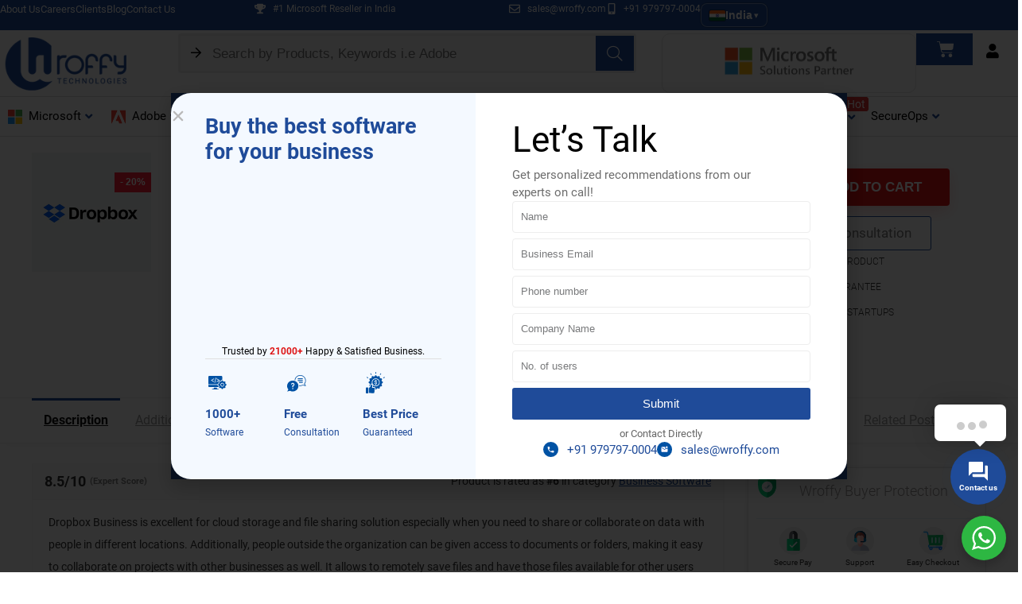

--- FILE ---
content_type: text/html; charset=UTF-8
request_url: https://www.wroffy.com/product/dropbox/
body_size: 117500
content:
<!DOCTYPE html>
<html lang="en-US">
<head>
<meta charset="UTF-8" />
<meta name="viewport" content="width=device-width, initial-scale=1.0" />
<!-- feeds & pingback -->
<link rel="profile" href="http://gmpg.org/xfn/11" />
<link rel="pingback" href="https://www.wroffy.com/xmlrpc.php" />

        <script>
            var wpdm_site_url = 'https://www.wroffy.com/';
            var wpdm_home_url = 'https://www.wroffy.com/';
            var ajax_url = 'https://www.wroffy.com/wp-admin/admin-ajax.php';
            var ajaxurl = 'https://www.wroffy.com/wp-admin/admin-ajax.php';
            var wpdm_ajax_url = 'https://www.wroffy.com/wp-admin/admin-ajax.php';
            var wpdm_ajax_popup = '0';
        </script>


        <script type="text/javascript">
/* <![CDATA[ */
var theplus_ajax_url = "https://www.wroffy.com/wp-admin/admin-ajax.php";
		var theplus_ajax_post_url = "https://www.wroffy.com/wp-admin/admin-post.php";
		var theplus_nonce = "c022c9c9b8";
/* ]]> */
</script>
<meta name='robots' content='index, follow, max-image-preview:large, max-snippet:-1, max-video-preview:-1' />
	<style>img:is([sizes="auto" i], [sizes^="auto," i]) { contain-intrinsic-size: 3000px 1500px }</style>
	
	<!-- This site is optimized with the Yoast SEO Premium plugin v23.7 (Yoast SEO v26.6) - https://yoast.com/wordpress/plugins/seo/ -->
	<title>Buy Dropbox - Pricing, Features &amp; Reviews | Get Free Demo</title>
	<meta name="description" content="Get best price for Dropbox business along with all features. Read all Dropbox reviews &amp; compare with all Cloud Storage Software &amp; apps." />
	<link rel="canonical" href="https://www.wroffy.com/dropbox-for-business/" />
	<meta property="og:locale" content="en_US" />
	<meta property="og:type" content="article" />
	<meta property="og:title" content="Dropbox Business" />
	<meta property="og:description" content="Get best price for Dropbox business along with all features. Read all Dropbox reviews &amp; compare with all Cloud Storage Software &amp; apps." />
	<meta property="og:url" content="https://www.wroffy.com/dropbox-for-business/" />
	<meta property="og:site_name" content="Wroffy Technologies Pvt. Ltd. &#174;" />
	<meta property="article:publisher" content="https://www.facebook.com/wroffy/" />
	<meta property="article:modified_time" content="2025-12-08T06:59:18+00:00" />
	<meta property="og:image" content="https://www.wroffy.com/wp-content/uploads/2020/04/buy-dropbox-business.jpg" />
	<meta property="og:image:width" content="300" />
	<meta property="og:image:height" content="300" />
	<meta property="og:image:type" content="image/jpeg" />
	<meta name="twitter:card" content="summary_large_image" />
	<meta name="twitter:site" content="@wroffy" />
	<meta name="twitter:label1" content="Est. reading time" />
	<meta name="twitter:data1" content="3 minutes" />
	<script type="application/ld+json" class="yoast-schema-graph">{"@context":"https://schema.org","@graph":[{"@type":"WebPage","@id":"https://www.wroffy.com/product/dropbox/","url":"https://www.wroffy.com/dropbox-for-business/","name":"Buy Dropbox - Pricing, Features & Reviews | Get Free Demo","isPartOf":{"@id":"https://www.wroffy.com/#website"},"primaryImageOfPage":{"@id":"https://www.wroffy.com/dropbox-for-business/#primaryimage"},"image":{"@id":"https://www.wroffy.com/dropbox-for-business/#primaryimage"},"thumbnailUrl":"https://www.wroffy.com/wp-content/uploads/2020/04/buy-dropbox-business.jpg","datePublished":"2020-04-15T12:46:35+00:00","dateModified":"2025-12-08T06:59:18+00:00","description":"Get best price for Dropbox business along with all features. Read all Dropbox reviews & compare with all Cloud Storage Software & apps.","breadcrumb":{"@id":"https://www.wroffy.com/dropbox-for-business/#breadcrumb"},"inLanguage":"en-US","potentialAction":[{"@type":"ReadAction","target":["https://www.wroffy.com/dropbox-for-business/"]}]},{"@type":"ImageObject","inLanguage":"en-US","@id":"https://www.wroffy.com/dropbox-for-business/#primaryimage","url":"https://www.wroffy.com/wp-content/uploads/2020/04/buy-dropbox-business.jpg","contentUrl":"https://www.wroffy.com/wp-content/uploads/2020/04/buy-dropbox-business.jpg","width":300,"height":300,"caption":"buy dropbox business"},{"@type":"BreadcrumbList","@id":"https://www.wroffy.com/dropbox-for-business/#breadcrumb","itemListElement":[{"@type":"ListItem","position":1,"name":"Home","item":"https://www.wroffy.com/"},{"@type":"ListItem","position":2,"name":"store","item":"https://www.wroffy.com/store/"},{"@type":"ListItem","position":3,"name":"Dropbox Business"}]},{"@type":"WebSite","@id":"https://www.wroffy.com/#website","url":"https://www.wroffy.com/","name":"Wroffy Technologies Pvt. Ltd. &#174;","description":"System Integration Company","publisher":{"@id":"https://www.wroffy.com/#organization"},"potentialAction":[{"@type":"SearchAction","target":{"@type":"EntryPoint","urlTemplate":"https://www.wroffy.com/?s={search_term_string}"},"query-input":{"@type":"PropertyValueSpecification","valueRequired":true,"valueName":"search_term_string"}}],"inLanguage":"en-US"},{"@type":"Organization","@id":"https://www.wroffy.com/#organization","name":"Wroffy Technologies Private Limited","url":"https://www.wroffy.com/","logo":{"@type":"ImageObject","inLanguage":"en-US","@id":"https://www.wroffy.com/#/schema/logo/image/","url":"https://www.wroffy.com/wp-content/uploads/2019/11/wroffylogo.png","contentUrl":"https://www.wroffy.com/wp-content/uploads/2019/11/wroffylogo.png","width":115,"height":46,"caption":"Wroffy Technologies Private Limited"},"image":{"@id":"https://www.wroffy.com/#/schema/logo/image/"},"sameAs":["https://www.facebook.com/wroffy/","https://x.com/wroffy"]}]}</script>
	<!-- / Yoast SEO Premium plugin. -->


<link rel='dns-prefetch' href='//use.fontawesome.com' />
<link rel="alternate" type="application/rss+xml" title="Wroffy Technologies Pvt. Ltd. &#174; &raquo; Feed" href="https://www.wroffy.com/feed/" />
<link rel="alternate" type="application/rss+xml" title="Wroffy Technologies Pvt. Ltd. &#174; &raquo; Comments Feed" href="https://www.wroffy.com/comments/feed/" />
<link rel="alternate" type="application/rss+xml" title="Wroffy Technologies Pvt. Ltd. &#174; &raquo; Dropbox Business Comments Feed" href="https://www.wroffy.com/product/dropbox/feed/" />
<script type="text/javascript">
/* <![CDATA[ */
window._wpemojiSettings = {"baseUrl":"https:\/\/s.w.org\/images\/core\/emoji\/16.0.1\/72x72\/","ext":".png","svgUrl":"https:\/\/s.w.org\/images\/core\/emoji\/16.0.1\/svg\/","svgExt":".svg","source":{"concatemoji":"https:\/\/www.wroffy.com\/wp-includes\/js\/wp-emoji-release.min.js?ver=6.8.3"}};
/*! This file is auto-generated */
!function(s,n){var o,i,e;function c(e){try{var t={supportTests:e,timestamp:(new Date).valueOf()};sessionStorage.setItem(o,JSON.stringify(t))}catch(e){}}function p(e,t,n){e.clearRect(0,0,e.canvas.width,e.canvas.height),e.fillText(t,0,0);var t=new Uint32Array(e.getImageData(0,0,e.canvas.width,e.canvas.height).data),a=(e.clearRect(0,0,e.canvas.width,e.canvas.height),e.fillText(n,0,0),new Uint32Array(e.getImageData(0,0,e.canvas.width,e.canvas.height).data));return t.every(function(e,t){return e===a[t]})}function u(e,t){e.clearRect(0,0,e.canvas.width,e.canvas.height),e.fillText(t,0,0);for(var n=e.getImageData(16,16,1,1),a=0;a<n.data.length;a++)if(0!==n.data[a])return!1;return!0}function f(e,t,n,a){switch(t){case"flag":return n(e,"\ud83c\udff3\ufe0f\u200d\u26a7\ufe0f","\ud83c\udff3\ufe0f\u200b\u26a7\ufe0f")?!1:!n(e,"\ud83c\udde8\ud83c\uddf6","\ud83c\udde8\u200b\ud83c\uddf6")&&!n(e,"\ud83c\udff4\udb40\udc67\udb40\udc62\udb40\udc65\udb40\udc6e\udb40\udc67\udb40\udc7f","\ud83c\udff4\u200b\udb40\udc67\u200b\udb40\udc62\u200b\udb40\udc65\u200b\udb40\udc6e\u200b\udb40\udc67\u200b\udb40\udc7f");case"emoji":return!a(e,"\ud83e\udedf")}return!1}function g(e,t,n,a){var r="undefined"!=typeof WorkerGlobalScope&&self instanceof WorkerGlobalScope?new OffscreenCanvas(300,150):s.createElement("canvas"),o=r.getContext("2d",{willReadFrequently:!0}),i=(o.textBaseline="top",o.font="600 32px Arial",{});return e.forEach(function(e){i[e]=t(o,e,n,a)}),i}function t(e){var t=s.createElement("script");t.src=e,t.defer=!0,s.head.appendChild(t)}"undefined"!=typeof Promise&&(o="wpEmojiSettingsSupports",i=["flag","emoji"],n.supports={everything:!0,everythingExceptFlag:!0},e=new Promise(function(e){s.addEventListener("DOMContentLoaded",e,{once:!0})}),new Promise(function(t){var n=function(){try{var e=JSON.parse(sessionStorage.getItem(o));if("object"==typeof e&&"number"==typeof e.timestamp&&(new Date).valueOf()<e.timestamp+604800&&"object"==typeof e.supportTests)return e.supportTests}catch(e){}return null}();if(!n){if("undefined"!=typeof Worker&&"undefined"!=typeof OffscreenCanvas&&"undefined"!=typeof URL&&URL.createObjectURL&&"undefined"!=typeof Blob)try{var e="postMessage("+g.toString()+"("+[JSON.stringify(i),f.toString(),p.toString(),u.toString()].join(",")+"));",a=new Blob([e],{type:"text/javascript"}),r=new Worker(URL.createObjectURL(a),{name:"wpTestEmojiSupports"});return void(r.onmessage=function(e){c(n=e.data),r.terminate(),t(n)})}catch(e){}c(n=g(i,f,p,u))}t(n)}).then(function(e){for(var t in e)n.supports[t]=e[t],n.supports.everything=n.supports.everything&&n.supports[t],"flag"!==t&&(n.supports.everythingExceptFlag=n.supports.everythingExceptFlag&&n.supports[t]);n.supports.everythingExceptFlag=n.supports.everythingExceptFlag&&!n.supports.flag,n.DOMReady=!1,n.readyCallback=function(){n.DOMReady=!0}}).then(function(){return e}).then(function(){var e;n.supports.everything||(n.readyCallback(),(e=n.source||{}).concatemoji?t(e.concatemoji):e.wpemoji&&e.twemoji&&(t(e.twemoji),t(e.wpemoji)))}))}((window,document),window._wpemojiSettings);
/* ]]> */
</script>

<link rel='stylesheet' id='thwcfe-contact-info-section-frontend-css' href='https://www.wroffy.com/wp-content/plugins/woocommerce-checkout-field-editor-pro/block/assets/dist/style-contact-info-section-frontend.css?ver=3.7.1' type='text/css' media='all' />
<link rel='stylesheet' id='thwcfe-contact-info-section-editor-css' href='https://www.wroffy.com/wp-content/plugins/woocommerce-checkout-field-editor-pro/block/assets/dist/style-contact-info-section.css?ver=3.7.1' type='text/css' media='all' />
<link rel='stylesheet' id='thwcfe-additional-sections-frontend-css' href='https://www.wroffy.com/wp-content/plugins/woocommerce-checkout-field-editor-pro/block/assets/dist/style-additional-sections-frontend.css?ver=3.7.1' type='text/css' media='all' />
<style id='wp-emoji-styles-inline-css' type='text/css'>

	img.wp-smiley, img.emoji {
		display: inline !important;
		border: none !important;
		box-shadow: none !important;
		height: 1em !important;
		width: 1em !important;
		margin: 0 0.07em !important;
		vertical-align: -0.1em !important;
		background: none !important;
		padding: 0 !important;
	}
</style>
<style id='wp-job-openings-blocks-style-inline-css' type='text/css'>
.wp-block-create-block-wjo-block{background-color:#21759b;border:1px dotted red;color:#fff;padding:2px}.awsm-b-row{display:-webkit-box;display:-ms-flexbox;display:-webkit-flex;display:flex;display:flexbox;-webkit-flex-flow:row wrap;margin:0 -15px;-webkit-box-orient:horizontal;-webkit-box-direction:normal;-ms-flex-flow:row wrap;flex-flow:row wrap}.awsm-b-row,.awsm-b-row *,.awsm-b-row :after,.awsm-b-row :before{-webkit-box-sizing:border-box;box-sizing:border-box}.awsm-b-grid-item{display:-webkit-box;display:-ms-flexbox;display:-webkit-flex;display:flex;float:left;padding:0 15px!important;width:33.333%;-webkit-box-orient:vertical;-webkit-box-direction:normal;-ms-flex-direction:column;flex-direction:column;-webkit-flex-direction:column}.awsm-b-grid-col-4 .awsm-b-grid-item{width:25%}.awsm-b-grid-col-2 .awsm-b-grid-item{width:50%}.awsm-b-grid-col .awsm-b-grid-item{width:100%}.awsm-b-job-hide{display:none!important}.awsm-job-show{display:block!important}.awsm-b-job-item{background:#fff;font-size:14px;padding:20px}a.awsm-b-job-item{text-decoration:none!important}.awsm-b-grid-item .awsm-b-job-item{border:1px solid #dddfe3;border-radius:2px;-webkit-box-shadow:0 1px 4px 0 rgba(0,0,0,.05);box-shadow:0 1px 4px 0 rgba(0,0,0,.05);display:-webkit-box;display:-ms-flexbox;display:-webkit-flex;display:flex;margin-bottom:30px;-webkit-box-orient:vertical;-webkit-box-direction:normal;-ms-flex-direction:column;flex-direction:column;-webkit-flex-direction:column;-webkit-box-flex:1;-ms-flex-positive:1;flex-grow:1;-webkit-flex-grow:1;-webkit-transition:all .3s ease;transition:all .3s ease}.awsm-b-grid-item .awsm-b-job-item:focus,.awsm-b-grid-item .awsm-b-job-item:hover{-webkit-box-shadow:0 3px 15px -5px rgba(0,0,0,.2);box-shadow:0 3px 15px -5px rgba(0,0,0,.2)}.awsm-b-grid-item .awsm-job-featured-image{margin-bottom:14px}.awsm-b-job-item h2.awsm-b-job-post-title{font-size:18px;margin:0 0 15px;text-align:left}.awsm-b-job-item h2.awsm-b-job-post-title a{font-size:18px}.awsm-b-grid-item .awsm-job-info{margin-bottom:10px;min-height:83px}.awsm-b-grid-item .awsm-job-info p{margin:0 0 8px}.awsm-b-job-wrap:after{clear:both;content:"";display:table}.awsm-b-filter-wrap,.awsm-b-filter-wrap *{-webkit-box-sizing:border-box;box-sizing:border-box}.awsm-b-filter-wrap{margin:0 -10px 20px}.awsm-b-filter-wrap form{display:-webkit-box;display:-webkit-flex;display:-ms-flexbox;display:flex;-webkit-flex-wrap:wrap;-ms-flex-wrap:wrap;flex-wrap:wrap}.awsm-b-filter-wrap .awsm-b-filter-items{display:none}.awsm-b-filter-wrap.awsm-b-full-width-search-filter-wrap .awsm-b-filter-item-search,.awsm-b-filter-wrap.awsm-b-full-width-search-filter-wrap .awsm-b-filter-items,.awsm-b-filter-wrap.awsm-b-no-search-filter-wrap .awsm-b-filter-items{width:100%}.awsm-b-filter-toggle{border:1px solid #ccc;border-radius:4px;display:-webkit-box;display:-webkit-flex;display:-ms-flexbox;display:flex;-webkit-flex-flow:wrap;-ms-flex-flow:wrap;flex-flow:wrap;margin:0 10px 10px;outline:none!important;padding:12px;width:46px}.awsm-b-filter-toggle.awsm-on{background:#ccc}.awsm-b-filter-toggle svg{height:20px;width:20px}.awsm-b-filter-wrap.awsm-b-no-search-filter-wrap .awsm-b-filter-toggle{width:100%;-webkit-box-align:center;-webkit-align-items:center;-ms-flex-align:center;align-items:center;-webkit-box-pack:justify;-webkit-justify-content:space-between;-ms-flex-pack:justify;justify-content:space-between;text-decoration:none}.awsm-b-filter-wrap.awsm-b-no-search-filter-wrap .awsm-b-filter-toggle svg{height:22px;width:22px}@media(min-width:768px){.awsm-b-filter-wrap .awsm-b-filter-items{display:-webkit-box!important;display:-webkit-flex!important;display:-ms-flexbox!important;display:flex!important;-webkit-flex-wrap:wrap;-ms-flex-wrap:wrap;flex-wrap:wrap;width:calc(100% - 250px)}.awsm-b-filter-toggle{display:none}.awsm-b-filter-item-search{width:250px}}.awsm-b-filter-wrap .awsm-b-filter-item{padding:0 10px 10px}.awsm-b-filter-item-search{padding:0 10px 10px;position:relative}@media(max-width:768px){.awsm-b-filter-wrap .awsm-b-filter-items{width:100%}.awsm-b-filter-item-search{width:calc(100% - 66px)}.awsm-b-filter-wrap .awsm-b-filter-item .awsm-selectric-wrapper{min-width:100%}}.awsm-b-filter-wrap .awsm-b-filter-item .awsm-b-job-form-control{min-height:48px;padding-right:58px}.awsm-b-filter-item-search .awsm-b-job-form-control{min-height:48px;padding-right:48px}.awsm-b-filter-item-search-in{position:relative}.awsm-b-filter-item-search .awsm-b-job-search-icon-wrapper{color:#ccc;cursor:pointer;font-size:16px;height:100%;line-height:48px;position:absolute;right:0;text-align:center;top:0;width:48px}.awsm-b-jobs-none-container{padding:25px}.awsm-b-jobs-none-container p{margin:0;padding:5px}.awsm-b-row .awsm-b-jobs-pagination{padding:0 15px;width:100%}.awsm-b-jobs-pagination{float:left;width:100%}.awsm-b-load-more-main a.awsm-b-load-more,.awsm-load-more-classic a.page-numbers{background:#fff;border:1px solid #dddfe3;-webkit-box-shadow:0 1px 4px 0 rgba(0,0,0,.05);box-shadow:0 1px 4px 0 rgba(0,0,0,.05);display:block;margin:0!important;outline:none!important;padding:20px;text-align:center;text-decoration:none!important;-webkit-transition:all .3s ease;transition:all .3s ease}.awsm-load-more-classic a.page-numbers,.awsm-load-more-classic span.page-numbers{font-size:90%;padding:5px 10px}.awsm-load-more-classic{text-align:center}.awsm-b-load-more-main a.awsm-load-more:focus,.awsm-b-load-more-main a.awsm-load-more:hover,.awsm-load-more-classic a.page-numbers:focus,.awsm-load-more-classic a.page-numbers:hover{-webkit-box-shadow:0 3px 15px -5px rgba(0,0,0,.2);box-shadow:0 3px 15px -5px rgba(0,0,0,.2)}.awsm-b-jobs-pagination.awsm-load-more-classic ul{list-style:none;margin:0;padding:0}.awsm-b-jobs-pagination.awsm-load-more-classic ul li{display:inline-block}.awsm-b-lists{border:1px solid #ededed}.awsm-b-list-item{width:100%}.awsm-b-list-item h2.awsm-job-b-post-title{margin-bottom:0}.awsm-b-list-item .awsm-job-featured-image{float:left;margin-right:10px}.awsm-b-list-item .awsm-job-featured-image img{height:50px;width:50px}.awsm-b-list-item .awsm-b-job-item{border-bottom:1px solid rgba(0,0,0,.13)}.awsm-b-list-item .awsm-b-job-item:after{clear:both;content:"";display:table}.awsm-b-list-left-col{float:left;width:50%}.awsm-b-list-right-col{float:left;text-align:right;width:50%}.awsm-b-list-item .awsm-job-specification-wrapper{display:inline-block;vertical-align:middle}.awsm-b-list-item .awsm-job-specification-item{display:inline-block;margin:0 15px 0 0;vertical-align:middle}a.awsm-b-job-item .awsm-job-specification-item{color:#4c4c4c}.awsm-b-list-item .awsm-job-more-container{display:inline-block;vertical-align:middle}.awsm-job-more-container .awsm-job-more span:before{content:"→"}.awsm-b-lists .awsm-b-jobs-pagination{margin-top:30px}.awsm-job-specification-item>[class^=awsm-job-icon-]{margin-right:6px}.awsm-job-specification-term:after{content:", "}.awsm-job-specification-term:last-child:after{content:""}.awsm-job-single-wrap,.awsm-job-single-wrap *,.awsm-job-single-wrap :after,.awsm-job-single-wrap :before{-webkit-box-sizing:border-box;box-sizing:border-box}.awsm-job-single-wrap{margin-bottom:1.3em}.awsm-job-single-wrap:after{clear:both;content:"";display:table}.awsm-job-content{padding-bottom:32px}.awsm-job-single-wrap.awsm-col-2 .awsm-job-content{float:left;padding-right:15px;width:55%}.awsm-job-single-wrap.awsm-col-2 .awsm-job-form{float:left;padding-left:15px;width:45%}.awsm-job-head,.awsm_job_spec_above_content{margin-bottom:20px}.awsm-job-head h1{margin:0 0 20px}.awsm-job-list-info span{margin-right:10px}.awsm-job-single-wrap .awsm-job-expiration-label{font-weight:700}.awsm-job-form-inner{background:#fff;border:1px solid #dddfe3;padding:35px}.awsm-job-form-inner h2{margin:0 0 30px}.awsm-job-form-group{margin-bottom:20px}.awsm-job-form-group input[type=checkbox],.awsm-job-form-group input[type=radio]{margin-right:5px}.awsm-job-form-group label{display:block;margin-bottom:10px}.awsm-job-form-options-container label,.awsm-job-inline-group label{display:inline;font-weight:400}.awsm-b-job-form-control{display:block;width:100%}.awsm-job-form-options-container span{display:inline-block;margin-bottom:10px;margin-left:10px}.awsm-job-submit{background:#0195ff;border:1px solid #0195ff;color:#fff;padding:10px 30px}.awsm-job-submit:focus,.awsm-job-submit:hover{background:rgba(0,0,0,0);color:#0195ff}.awsm-job-form-error{color:#db4c4c;font-weight:500}.awsm-b-job-form-control.awsm-job-form-error,.awsm-b-job-form-control.awsm-job-form-error:focus{border:1px solid #db4c4c}.awsm-error-message,.awsm-success-message{padding:12px 25px}.awsm-error-message p:empty,.awsm-success-message p:empty{display:none}.awsm-error-message p,.awsm-success-message p{margin:0!important;padding:0!important}.awsm-success-message{border:1px solid #1ea508}.awsm-error-message{border:1px solid #db4c4c}ul.awsm-error-message li{line-height:1.8em;margin-left:1.2em}.awsm-expired-message{padding:25px}.awsm-expired-message p{margin:1em 0}.awsm-job-container{margin:0 auto;max-width:1170px;padding:50px 0;width:100%}.awsm-jobs-loading{position:relative}.awsm-b-job-listings:after{content:"";height:100%;left:0;opacity:0;position:absolute;top:0;-webkit-transition:all .3s ease;transition:all .3s ease;visibility:hidden;width:100%}.awsm-b-job-listings.awsm-jobs-loading:after{opacity:1;visibility:visible}.awsm-b-sr-only{height:1px;margin:-1px;overflow:hidden;padding:0;position:absolute;width:1px;clip:rect(0,0,0,0);border:0}@media(max-width:1024px){.awsm-b-grid-col-4 .awsm-b-grid-item{width:33.333%}}@media(max-width:992px){.awsm-job-single-wrap.awsm-col-2 .awsm-job-content{padding-right:0;width:100%}.awsm-job-single-wrap.awsm-col-2 .awsm-job-form{padding-left:0;width:100%}}@media(max-width:768px){.awsm-b-grid-col-3 .awsm-b-grid-item,.awsm-b-grid-col-4 .awsm-b-grid-item,.awsm-b-grid-item{width:50%}.awsm-b-list-left-col{padding-bottom:10px;width:100%}.awsm-b-list-right-col{text-align:left;width:100%}}@media(max-width:648px){.awsm-b-grid-col-2 .awsm-b-grid-item,.awsm-b-grid-col-3 .awsm-b-grid-item,.awsm-b-grid-col-4 .awsm-b-grid-item,.awsm-b-grid-item{width:100%}.awsm-b-list-item .awsm-job-specification-wrapper{display:block;float:none;padding-bottom:5px}.awsm-b-list-item .awsm-job-more-container{display:block;float:none}}.awsm-job-form-plugin-style .awsm-b-job-form-control{border:1px solid #ccc;border-radius:4px;color:#060606;display:block;font:inherit;line-height:1;min-height:46px;padding:8px 15px;-webkit-transition:all .3s ease;transition:all .3s ease;width:100%}.awsm-job-form-plugin-style .awsm-b-job-form-control:focus{border-color:#060606;-webkit-box-shadow:none;box-shadow:none;outline:none}.awsm-job-form-plugin-style .awsm-b-job-form-control.awsm-job-form-error{border-color:#db4c4c}.awsm-job-form-plugin-style textarea.awsm-b-job-form-control{min-height:80px}.awsm-job-form-plugin-style .awsm-application-submit-btn,.awsm-job-form-plugin-style .awsm-jobs-primary-button{background:#060606;border-radius:45px;color:#fff;padding:16px 32px;-webkit-transition:all .3s ease;transition:all .3s ease}.awsm-job-form-plugin-style .awsm-application-submit-btn:focus,.awsm-job-form-plugin-style .awsm-application-submit-btn:hover,.awsm-job-form-plugin-style .awsm-jobs-primary-button:focus,.awsm-job-form-plugin-style .awsm-jobs-primary-button:hover{background:#060606;color:#fff;outline:none}.awsm-job-form-plugin-style .awsm-jobs-primary-button{cursor:pointer}.awsm-job-form-plugin-style .awsm-jobs-primary-button:disabled{opacity:.5;pointer-events:none}.awsm-job-form-plugin-style .awsm-selectric{border-color:#ccc;border-radius:4px;-webkit-box-shadow:none;box-shadow:none}.awsm-job-form-plugin-style .awsm-selectric-open .awsm-selectric{border-color:#060606}.awsm-job-form-plugin-style .awsm-selectric .label{margin-left:15px}.awsm-jobs-is-block-theme .site-branding{padding:0 2.1rem}.awsm-jobs-is-block-theme .site-content{padding:0 2.1rem 3rem}.awsm-jobs-is-block-theme .site-title{margin-bottom:0}.awsm-b-job-wrap,.awsm-b-job-wrap *{-webkit-box-sizing:border-box;box-sizing:border-box}

</style>
<link rel='stylesheet' id='awsm-jobs-general-css' href='https://www.wroffy.com/wp-content/plugins/wp-job-openings/assets/css/general.min.css?ver=3.5.4' type='text/css' media='all' />
<link rel='stylesheet' id='awsm-jobs-style-css' href='https://www.wroffy.com/wp-content/plugins/wp-job-openings/assets/css/style.min.css?ver=3.5.4' type='text/css' media='all' />
<link rel='stylesheet' id='nta-css-popup-css' href='https://www.wroffy.com/wp-content/plugins/whatsapp-for-wordpress/assets/dist/css/style.css?ver=6.8.3' type='text/css' media='all' />
<style id='global-styles-inline-css' type='text/css'>
:root{--wp--preset--aspect-ratio--square: 1;--wp--preset--aspect-ratio--4-3: 4/3;--wp--preset--aspect-ratio--3-4: 3/4;--wp--preset--aspect-ratio--3-2: 3/2;--wp--preset--aspect-ratio--2-3: 2/3;--wp--preset--aspect-ratio--16-9: 16/9;--wp--preset--aspect-ratio--9-16: 9/16;--wp--preset--color--black: #000000;--wp--preset--color--cyan-bluish-gray: #abb8c3;--wp--preset--color--white: #ffffff;--wp--preset--color--pale-pink: #f78da7;--wp--preset--color--vivid-red: #cf2e2e;--wp--preset--color--luminous-vivid-orange: #ff6900;--wp--preset--color--luminous-vivid-amber: #fcb900;--wp--preset--color--light-green-cyan: #7bdcb5;--wp--preset--color--vivid-green-cyan: #00d084;--wp--preset--color--pale-cyan-blue: #8ed1fc;--wp--preset--color--vivid-cyan-blue: #0693e3;--wp--preset--color--vivid-purple: #9b51e0;--wp--preset--color--main: var(--rehub-main-color);--wp--preset--color--secondary: var(--rehub-sec-color);--wp--preset--color--buttonmain: var(--rehub-main-btn-bg);--wp--preset--color--cyan-grey: #abb8c3;--wp--preset--color--orange-light: #fcb900;--wp--preset--color--red: #cf2e2e;--wp--preset--color--red-bright: #f04057;--wp--preset--color--vivid-green: #00d084;--wp--preset--color--orange: #ff6900;--wp--preset--color--blue: #0693e3;--wp--preset--gradient--vivid-cyan-blue-to-vivid-purple: linear-gradient(135deg,rgba(6,147,227,1) 0%,rgb(155,81,224) 100%);--wp--preset--gradient--light-green-cyan-to-vivid-green-cyan: linear-gradient(135deg,rgb(122,220,180) 0%,rgb(0,208,130) 100%);--wp--preset--gradient--luminous-vivid-amber-to-luminous-vivid-orange: linear-gradient(135deg,rgba(252,185,0,1) 0%,rgba(255,105,0,1) 100%);--wp--preset--gradient--luminous-vivid-orange-to-vivid-red: linear-gradient(135deg,rgba(255,105,0,1) 0%,rgb(207,46,46) 100%);--wp--preset--gradient--very-light-gray-to-cyan-bluish-gray: linear-gradient(135deg,rgb(238,238,238) 0%,rgb(169,184,195) 100%);--wp--preset--gradient--cool-to-warm-spectrum: linear-gradient(135deg,rgb(74,234,220) 0%,rgb(151,120,209) 20%,rgb(207,42,186) 40%,rgb(238,44,130) 60%,rgb(251,105,98) 80%,rgb(254,248,76) 100%);--wp--preset--gradient--blush-light-purple: linear-gradient(135deg,rgb(255,206,236) 0%,rgb(152,150,240) 100%);--wp--preset--gradient--blush-bordeaux: linear-gradient(135deg,rgb(254,205,165) 0%,rgb(254,45,45) 50%,rgb(107,0,62) 100%);--wp--preset--gradient--luminous-dusk: linear-gradient(135deg,rgb(255,203,112) 0%,rgb(199,81,192) 50%,rgb(65,88,208) 100%);--wp--preset--gradient--pale-ocean: linear-gradient(135deg,rgb(255,245,203) 0%,rgb(182,227,212) 50%,rgb(51,167,181) 100%);--wp--preset--gradient--electric-grass: linear-gradient(135deg,rgb(202,248,128) 0%,rgb(113,206,126) 100%);--wp--preset--gradient--midnight: linear-gradient(135deg,rgb(2,3,129) 0%,rgb(40,116,252) 100%);--wp--preset--font-size--small: 13px;--wp--preset--font-size--medium: 20px;--wp--preset--font-size--large: 36px;--wp--preset--font-size--x-large: 42px;--wp--preset--font-family--system-font: -apple-system,BlinkMacSystemFont,"Segoe UI",Roboto,Oxygen-Sans,Ubuntu,Cantarell,"Helvetica Neue",sans-serif;--wp--preset--font-family--rh-nav-font: var(--rehub-nav-font,-apple-system,BlinkMacSystemFont,"Segoe UI",Roboto,Oxygen-Sans,Ubuntu,Cantarell,"Helvetica Neue",sans-serif);--wp--preset--font-family--rh-head-font: var(--rehub-head-font,-apple-system,BlinkMacSystemFont,"Segoe UI",Roboto,Oxygen-Sans,Ubuntu,Cantarell,"Helvetica Neue",sans-serif);--wp--preset--font-family--rh-btn-font: var(--rehub-btn-font,-apple-system,BlinkMacSystemFont,"Segoe UI",Roboto,Oxygen-Sans,Ubuntu,Cantarell,"Helvetica Neue",sans-serif);--wp--preset--font-family--rh-body-font: var(--rehub-body-font,-apple-system,BlinkMacSystemFont,"Segoe UI",Roboto,Oxygen-Sans,Ubuntu,Cantarell,"Helvetica Neue",sans-serif);--wp--preset--spacing--20: 0.44rem;--wp--preset--spacing--30: 0.67rem;--wp--preset--spacing--40: 1rem;--wp--preset--spacing--50: 1.5rem;--wp--preset--spacing--60: 2.25rem;--wp--preset--spacing--70: 3.38rem;--wp--preset--spacing--80: 5.06rem;--wp--preset--shadow--natural: 6px 6px 9px rgba(0, 0, 0, 0.2);--wp--preset--shadow--deep: 12px 12px 50px rgba(0, 0, 0, 0.4);--wp--preset--shadow--sharp: 6px 6px 0px rgba(0, 0, 0, 0.2);--wp--preset--shadow--outlined: 6px 6px 0px -3px rgba(255, 255, 255, 1), 6px 6px rgba(0, 0, 0, 1);--wp--preset--shadow--crisp: 6px 6px 0px rgba(0, 0, 0, 1);}:root { --wp--style--global--content-size: 760px;--wp--style--global--wide-size: 1200px; }:where(body) { margin: 0; }.wp-site-blocks > .alignleft { float: left; margin-right: 2em; }.wp-site-blocks > .alignright { float: right; margin-left: 2em; }.wp-site-blocks > .aligncenter { justify-content: center; margin-left: auto; margin-right: auto; }:where(.is-layout-flex){gap: 0.5em;}:where(.is-layout-grid){gap: 0.5em;}.is-layout-flow > .alignleft{float: left;margin-inline-start: 0;margin-inline-end: 2em;}.is-layout-flow > .alignright{float: right;margin-inline-start: 2em;margin-inline-end: 0;}.is-layout-flow > .aligncenter{margin-left: auto !important;margin-right: auto !important;}.is-layout-constrained > .alignleft{float: left;margin-inline-start: 0;margin-inline-end: 2em;}.is-layout-constrained > .alignright{float: right;margin-inline-start: 2em;margin-inline-end: 0;}.is-layout-constrained > .aligncenter{margin-left: auto !important;margin-right: auto !important;}.is-layout-constrained > :where(:not(.alignleft):not(.alignright):not(.alignfull)){max-width: var(--wp--style--global--content-size);margin-left: auto !important;margin-right: auto !important;}.is-layout-constrained > .alignwide{max-width: var(--wp--style--global--wide-size);}body .is-layout-flex{display: flex;}.is-layout-flex{flex-wrap: wrap;align-items: center;}.is-layout-flex > :is(*, div){margin: 0;}body .is-layout-grid{display: grid;}.is-layout-grid > :is(*, div){margin: 0;}body{padding-top: 0px;padding-right: 0px;padding-bottom: 0px;padding-left: 0px;}a:where(:not(.wp-element-button)){text-decoration: none;}h1{font-size: 29px;line-height: 34px;margin-top: 10px;margin-bottom: 31px;}h2{font-size: 25px;line-height: 31px;margin-top: 10px;margin-bottom: 31px;}h3{font-size: 20px;line-height: 28px;margin-top: 10px;margin-bottom: 25px;}h4{font-size: 18px;line-height: 24px;margin-top: 10px;margin-bottom: 18px;}h5{font-size: 16px;line-height: 20px;margin-top: 10px;margin-bottom: 15px;}h6{font-size: 14px;line-height: 20px;margin-top: 0px;margin-bottom: 10px;}:root :where(.wp-element-button, .wp-block-button__link){background-color: #32373c;border-width: 0;color: #fff;font-family: inherit;font-size: inherit;line-height: inherit;padding: calc(0.667em + 2px) calc(1.333em + 2px);text-decoration: none;}.has-black-color{color: var(--wp--preset--color--black) !important;}.has-cyan-bluish-gray-color{color: var(--wp--preset--color--cyan-bluish-gray) !important;}.has-white-color{color: var(--wp--preset--color--white) !important;}.has-pale-pink-color{color: var(--wp--preset--color--pale-pink) !important;}.has-vivid-red-color{color: var(--wp--preset--color--vivid-red) !important;}.has-luminous-vivid-orange-color{color: var(--wp--preset--color--luminous-vivid-orange) !important;}.has-luminous-vivid-amber-color{color: var(--wp--preset--color--luminous-vivid-amber) !important;}.has-light-green-cyan-color{color: var(--wp--preset--color--light-green-cyan) !important;}.has-vivid-green-cyan-color{color: var(--wp--preset--color--vivid-green-cyan) !important;}.has-pale-cyan-blue-color{color: var(--wp--preset--color--pale-cyan-blue) !important;}.has-vivid-cyan-blue-color{color: var(--wp--preset--color--vivid-cyan-blue) !important;}.has-vivid-purple-color{color: var(--wp--preset--color--vivid-purple) !important;}.has-main-color{color: var(--wp--preset--color--main) !important;}.has-secondary-color{color: var(--wp--preset--color--secondary) !important;}.has-buttonmain-color{color: var(--wp--preset--color--buttonmain) !important;}.has-cyan-grey-color{color: var(--wp--preset--color--cyan-grey) !important;}.has-orange-light-color{color: var(--wp--preset--color--orange-light) !important;}.has-red-color{color: var(--wp--preset--color--red) !important;}.has-red-bright-color{color: var(--wp--preset--color--red-bright) !important;}.has-vivid-green-color{color: var(--wp--preset--color--vivid-green) !important;}.has-orange-color{color: var(--wp--preset--color--orange) !important;}.has-blue-color{color: var(--wp--preset--color--blue) !important;}.has-black-background-color{background-color: var(--wp--preset--color--black) !important;}.has-cyan-bluish-gray-background-color{background-color: var(--wp--preset--color--cyan-bluish-gray) !important;}.has-white-background-color{background-color: var(--wp--preset--color--white) !important;}.has-pale-pink-background-color{background-color: var(--wp--preset--color--pale-pink) !important;}.has-vivid-red-background-color{background-color: var(--wp--preset--color--vivid-red) !important;}.has-luminous-vivid-orange-background-color{background-color: var(--wp--preset--color--luminous-vivid-orange) !important;}.has-luminous-vivid-amber-background-color{background-color: var(--wp--preset--color--luminous-vivid-amber) !important;}.has-light-green-cyan-background-color{background-color: var(--wp--preset--color--light-green-cyan) !important;}.has-vivid-green-cyan-background-color{background-color: var(--wp--preset--color--vivid-green-cyan) !important;}.has-pale-cyan-blue-background-color{background-color: var(--wp--preset--color--pale-cyan-blue) !important;}.has-vivid-cyan-blue-background-color{background-color: var(--wp--preset--color--vivid-cyan-blue) !important;}.has-vivid-purple-background-color{background-color: var(--wp--preset--color--vivid-purple) !important;}.has-main-background-color{background-color: var(--wp--preset--color--main) !important;}.has-secondary-background-color{background-color: var(--wp--preset--color--secondary) !important;}.has-buttonmain-background-color{background-color: var(--wp--preset--color--buttonmain) !important;}.has-cyan-grey-background-color{background-color: var(--wp--preset--color--cyan-grey) !important;}.has-orange-light-background-color{background-color: var(--wp--preset--color--orange-light) !important;}.has-red-background-color{background-color: var(--wp--preset--color--red) !important;}.has-red-bright-background-color{background-color: var(--wp--preset--color--red-bright) !important;}.has-vivid-green-background-color{background-color: var(--wp--preset--color--vivid-green) !important;}.has-orange-background-color{background-color: var(--wp--preset--color--orange) !important;}.has-blue-background-color{background-color: var(--wp--preset--color--blue) !important;}.has-black-border-color{border-color: var(--wp--preset--color--black) !important;}.has-cyan-bluish-gray-border-color{border-color: var(--wp--preset--color--cyan-bluish-gray) !important;}.has-white-border-color{border-color: var(--wp--preset--color--white) !important;}.has-pale-pink-border-color{border-color: var(--wp--preset--color--pale-pink) !important;}.has-vivid-red-border-color{border-color: var(--wp--preset--color--vivid-red) !important;}.has-luminous-vivid-orange-border-color{border-color: var(--wp--preset--color--luminous-vivid-orange) !important;}.has-luminous-vivid-amber-border-color{border-color: var(--wp--preset--color--luminous-vivid-amber) !important;}.has-light-green-cyan-border-color{border-color: var(--wp--preset--color--light-green-cyan) !important;}.has-vivid-green-cyan-border-color{border-color: var(--wp--preset--color--vivid-green-cyan) !important;}.has-pale-cyan-blue-border-color{border-color: var(--wp--preset--color--pale-cyan-blue) !important;}.has-vivid-cyan-blue-border-color{border-color: var(--wp--preset--color--vivid-cyan-blue) !important;}.has-vivid-purple-border-color{border-color: var(--wp--preset--color--vivid-purple) !important;}.has-main-border-color{border-color: var(--wp--preset--color--main) !important;}.has-secondary-border-color{border-color: var(--wp--preset--color--secondary) !important;}.has-buttonmain-border-color{border-color: var(--wp--preset--color--buttonmain) !important;}.has-cyan-grey-border-color{border-color: var(--wp--preset--color--cyan-grey) !important;}.has-orange-light-border-color{border-color: var(--wp--preset--color--orange-light) !important;}.has-red-border-color{border-color: var(--wp--preset--color--red) !important;}.has-red-bright-border-color{border-color: var(--wp--preset--color--red-bright) !important;}.has-vivid-green-border-color{border-color: var(--wp--preset--color--vivid-green) !important;}.has-orange-border-color{border-color: var(--wp--preset--color--orange) !important;}.has-blue-border-color{border-color: var(--wp--preset--color--blue) !important;}.has-vivid-cyan-blue-to-vivid-purple-gradient-background{background: var(--wp--preset--gradient--vivid-cyan-blue-to-vivid-purple) !important;}.has-light-green-cyan-to-vivid-green-cyan-gradient-background{background: var(--wp--preset--gradient--light-green-cyan-to-vivid-green-cyan) !important;}.has-luminous-vivid-amber-to-luminous-vivid-orange-gradient-background{background: var(--wp--preset--gradient--luminous-vivid-amber-to-luminous-vivid-orange) !important;}.has-luminous-vivid-orange-to-vivid-red-gradient-background{background: var(--wp--preset--gradient--luminous-vivid-orange-to-vivid-red) !important;}.has-very-light-gray-to-cyan-bluish-gray-gradient-background{background: var(--wp--preset--gradient--very-light-gray-to-cyan-bluish-gray) !important;}.has-cool-to-warm-spectrum-gradient-background{background: var(--wp--preset--gradient--cool-to-warm-spectrum) !important;}.has-blush-light-purple-gradient-background{background: var(--wp--preset--gradient--blush-light-purple) !important;}.has-blush-bordeaux-gradient-background{background: var(--wp--preset--gradient--blush-bordeaux) !important;}.has-luminous-dusk-gradient-background{background: var(--wp--preset--gradient--luminous-dusk) !important;}.has-pale-ocean-gradient-background{background: var(--wp--preset--gradient--pale-ocean) !important;}.has-electric-grass-gradient-background{background: var(--wp--preset--gradient--electric-grass) !important;}.has-midnight-gradient-background{background: var(--wp--preset--gradient--midnight) !important;}.has-small-font-size{font-size: var(--wp--preset--font-size--small) !important;}.has-medium-font-size{font-size: var(--wp--preset--font-size--medium) !important;}.has-large-font-size{font-size: var(--wp--preset--font-size--large) !important;}.has-x-large-font-size{font-size: var(--wp--preset--font-size--x-large) !important;}.has-system-font-font-family{font-family: var(--wp--preset--font-family--system-font) !important;}.has-rh-nav-font-font-family{font-family: var(--wp--preset--font-family--rh-nav-font) !important;}.has-rh-head-font-font-family{font-family: var(--wp--preset--font-family--rh-head-font) !important;}.has-rh-btn-font-font-family{font-family: var(--wp--preset--font-family--rh-btn-font) !important;}.has-rh-body-font-font-family{font-family: var(--wp--preset--font-family--rh-body-font) !important;}
:where(.wp-block-post-template.is-layout-flex){gap: 1.25em;}:where(.wp-block-post-template.is-layout-grid){gap: 1.25em;}
:where(.wp-block-columns.is-layout-flex){gap: 2em;}:where(.wp-block-columns.is-layout-grid){gap: 2em;}
:root :where(.wp-block-pullquote){font-size: 1.5em;line-height: 1.6;}
:root :where(.wp-block-post-title){margin-top: 4px;margin-right: 0;margin-bottom: 15px;margin-left: 0;}
:root :where(.wp-block-image){margin-top: 0px;margin-bottom: 31px;}
:root :where(.wp-block-media-text){margin-top: 0px;margin-bottom: 31px;}
:root :where(.wp-block-post-content){font-size: 16px;line-height: 28px;}
</style>
<link rel='stylesheet' id='cptch_stylesheet-css' href='https://www.wroffy.com/wp-content/plugins/captcha-plus/css/front_end_style.css?ver=plus-5.1.5' type='text/css' media='all' />
<link rel='stylesheet' id='dashicons-css' href='https://www.wroffy.com/wp-includes/css/dashicons.min.css?ver=6.8.3' type='text/css' media='all' />
<link rel='stylesheet' id='cptch_desktop_style-css' href='https://www.wroffy.com/wp-content/plugins/captcha-plus/css/desktop_style.css?ver=plus-5.1.5' type='text/css' media='all' />
<link rel='stylesheet' id='wpdm-front-bootstrap-css' href='https://www.wroffy.com/wp-content/plugins/download-manager/assets/bootstrap/css/bootstrap.min.css?ver=6.8.3' type='text/css' media='all' />
<link rel='stylesheet' id='wpdm-front-css' href='https://www.wroffy.com/wp-content/plugins/download-manager/assets/css/front.css?ver=6.8.3' type='text/css' media='all' />
<link rel='stylesheet' id='wpsm-comptable-styles-css' href='https://www.wroffy.com/wp-content/plugins/table-maker/css/style.css?ver=1.9.1' type='text/css' media='all' />
<link rel='stylesheet' id='photoswipe-css' href='https://www.wroffy.com/wp-content/plugins/woocommerce/assets/css/photoswipe/photoswipe.min.css?ver=10.4.2' type='text/css' media='all' />
<link rel='stylesheet' id='photoswipe-default-skin-css' href='https://www.wroffy.com/wp-content/plugins/woocommerce/assets/css/photoswipe/default-skin/default-skin.min.css?ver=10.4.2' type='text/css' media='all' />
<style id='woocommerce-inline-inline-css' type='text/css'>
.woocommerce form .form-row .required { visibility: visible; }
</style>
<link rel='stylesheet' id='contactus.css-css' href='https://www.wroffy.com/wp-content/plugins/ar-contactus/res/css/contactus.min.css?ver=2.2.7' type='text/css' media='all' />
<link rel='stylesheet' id='contactus.generated.desktop.css-css' href='https://www.wroffy.com/wp-content/plugins/ar-contactus/res/css/generated-desktop.css?ver=1766039977' type='text/css' media='all' />
<link rel='stylesheet' id='contactus.fa.css-css' href='https://use.fontawesome.com/releases/v5.8.1/css/all.css?ver=2.2.7' type='text/css' media='all' />
<link rel='stylesheet' id='theplus-plus-extra-adv-plus-extra-adv-css' href='//www.wroffy.com/wp-content/plugins/the-plus-addons-for-elementor-page-builder/assets/css/main/plus-extra-adv/plus-extra-adv.min.css?ver=1767796425' type='text/css' media='all' />
<link rel='stylesheet' id='theplus-plus-alignmnet-plus-extra-adv-css' href='//www.wroffy.com/wp-content/plugins/the-plus-addons-for-elementor-page-builder/assets/css/main/plus-extra-adv/plus-alignmnet.css?ver=1767796425' type='text/css' media='all' />
<link rel='stylesheet' id='theplus-plus-infobox-style-info-box-css' href='//www.wroffy.com/wp-content/plugins/the-plus-addons-for-elementor-page-builder/assets/css/main/info-box/plus-infobox-style.css?ver=1767796425' type='text/css' media='all' />
<link rel='stylesheet' id='theplus-plus-infobox-style-1-info-box-css' href='//www.wroffy.com/wp-content/plugins/the-plus-addons-for-elementor-page-builder/assets/css/main/info-box/plus-infobox-style-1.css?ver=1767796425' type='text/css' media='all' />
<link rel='stylesheet' id='theplus-plus-nav-menu-navigation-menu-css' href='//www.wroffy.com/wp-content/plugins/theplus_elementor_addon/assets/css/main/navigation-menu/plus-nav-menu.min.css?ver=1767796425' type='text/css' media='all' />
<link rel='stylesheet' id='theplus-plus-wp-login-register-wp-login-register-css' href='//www.wroffy.com/wp-content/plugins/theplus_elementor_addon/assets/css/main/wp-login-register/plus-wp-login-register.min.css?ver=1767796425' type='text/css' media='all' />
<link rel='stylesheet' id='parent-style-css' href='https://www.wroffy.com/wp-content/themes/rehub-theme/style.css?ver=6.8.3' type='text/css' media='all' />
<link rel='stylesheet' id='elementor-frontend-css' href='https://www.wroffy.com/wp-content/plugins/elementor/assets/css/frontend.min.css?ver=3.33.5' type='text/css' media='all' />
<link rel='stylesheet' id='widget-icon-list-css' href='https://www.wroffy.com/wp-content/plugins/elementor/assets/css/widget-icon-list.min.css?ver=3.33.5' type='text/css' media='all' />
<link rel='stylesheet' id='widget-image-css' href='https://www.wroffy.com/wp-content/plugins/elementor/assets/css/widget-image.min.css?ver=3.33.5' type='text/css' media='all' />
<link rel='stylesheet' id='rhstyle-css' href='https://www.wroffy.com/wp-content/themes/rehub-blankchild/style.css?ver=19.9.8' type='text/css' media='all' />
<link rel='stylesheet' id='rhajaxsearch-css' href='https://www.wroffy.com/wp-content/themes/rehub-theme/css/ajaxsearch.css?ver=19.9.8' type='text/css' media='all' />
<link rel='stylesheet' id='widget-spacer-css' href='https://www.wroffy.com/wp-content/plugins/elementor/assets/css/widget-spacer.min.css?ver=3.33.5' type='text/css' media='all' />
<link rel='stylesheet' id='widget-woocommerce-menu-cart-css' href='https://www.wroffy.com/wp-content/plugins/elementor-pro/assets/css/widget-woocommerce-menu-cart.min.css?ver=3.31.2' type='text/css' media='all' />
<link rel='stylesheet' id='e-sticky-css' href='https://www.wroffy.com/wp-content/plugins/elementor-pro/assets/css/modules/sticky.min.css?ver=3.31.2' type='text/css' media='all' />
<link rel='stylesheet' id='widget-search-form-css' href='https://www.wroffy.com/wp-content/plugins/elementor-pro/assets/css/widget-search-form.min.css?ver=3.31.2' type='text/css' media='all' />
<link rel='stylesheet' id='widget-heading-css' href='https://www.wroffy.com/wp-content/plugins/elementor/assets/css/widget-heading.min.css?ver=3.33.5' type='text/css' media='all' />
<link rel='stylesheet' id='widget-icon-box-css' href='https://www.wroffy.com/wp-content/plugins/elementor/assets/css/widget-icon-box.min.css?ver=3.33.5' type='text/css' media='all' />
<link rel='stylesheet' id='widget-form-css' href='https://www.wroffy.com/wp-content/plugins/elementor-pro/assets/css/widget-form.min.css?ver=3.31.2' type='text/css' media='all' />
<link rel='stylesheet' id='e-popup-css' href='https://www.wroffy.com/wp-content/plugins/elementor-pro/assets/css/conditionals/popup.min.css?ver=3.31.2' type='text/css' media='all' />
<link rel='stylesheet' id='elementor-post-15412-css' href='https://www.wroffy.com/wp-content/uploads/elementor/css/post-15412.css?ver=1766039983' type='text/css' media='all' />
<link rel='stylesheet' id='uael-frontend-css' href='https://www.wroffy.com/wp-content/plugins/ultimate-elementor/assets/min-css/uael-frontend.min.css?ver=1.37.2' type='text/css' media='all' />
<link rel='stylesheet' id='uael-teammember-social-icons-css' href='https://www.wroffy.com/wp-content/plugins/elementor/assets/css/widget-social-icons.min.css?ver=3.24.0' type='text/css' media='all' />
<link rel='stylesheet' id='uael-social-share-icons-brands-css' href='https://www.wroffy.com/wp-content/plugins/elementor/assets/lib/font-awesome/css/brands.css?ver=5.15.3' type='text/css' media='all' />
<link rel='stylesheet' id='uael-social-share-icons-fontawesome-css' href='https://www.wroffy.com/wp-content/plugins/elementor/assets/lib/font-awesome/css/fontawesome.css?ver=5.15.3' type='text/css' media='all' />
<link rel='stylesheet' id='uael-nav-menu-icons-css' href='https://www.wroffy.com/wp-content/plugins/elementor/assets/lib/font-awesome/css/solid.css?ver=5.15.3' type='text/css' media='all' />
<link rel='stylesheet' id='e-ribbon-css' href='https://www.wroffy.com/wp-content/plugins/elementor-pro/assets/css/conditionals/ribbon.min.css?ver=3.31.2' type='text/css' media='all' />
<link rel='stylesheet' id='widget-price-table-css' href='https://www.wroffy.com/wp-content/plugins/elementor-pro/assets/css/widget-price-table.min.css?ver=3.31.2' type='text/css' media='all' />
<link rel='stylesheet' id='widget-divider-css' href='https://www.wroffy.com/wp-content/plugins/elementor/assets/css/widget-divider.min.css?ver=3.33.5' type='text/css' media='all' />
<link rel='stylesheet' id='widget-toggle-css' href='https://www.wroffy.com/wp-content/plugins/elementor/assets/css/widget-toggle.min.css?ver=3.33.5' type='text/css' media='all' />
<link rel='stylesheet' id='elementor-post-15633-css' href='https://www.wroffy.com/wp-content/uploads/elementor/css/post-15633.css?ver=1767796425' type='text/css' media='all' />
<link rel='stylesheet' id='elementor-post-41938-css' href='https://www.wroffy.com/wp-content/uploads/elementor/css/post-41938.css?ver=1766039983' type='text/css' media='all' />
<link rel='stylesheet' id='elementor-post-25119-css' href='https://www.wroffy.com/wp-content/uploads/elementor/css/post-25119.css?ver=1766039984' type='text/css' media='all' />
<link rel='stylesheet' id='plus-woo-swatches-front-css-css' href='https://www.wroffy.com/wp-content/plugins/theplus_elementor_addon//assets/css/main/woo-swatches/woo-swatches-front.css?ver=6.1.0' type='text/css' media='all' />
<link rel='stylesheet' id='rehubicons-css' href='https://www.wroffy.com/wp-content/themes/rehub-theme/iconstyle.css?ver=19.9.8' type='text/css' media='all' />
<link rel='stylesheet' id='rhelementor-css' href='https://www.wroffy.com/wp-content/themes/rehub-theme/css/elementor.css?ver=1.0' type='text/css' media='all' />
<link rel='stylesheet' id='rehub-woocommerce-css' href='https://www.wroffy.com/wp-content/themes/rehub-theme/css/woocommerce.css?ver=19.9.8' type='text/css' media='all' />
<link rel='stylesheet' id='rhslidingpanel-css' href='https://www.wroffy.com/wp-content/themes/rehub-theme/css/slidingpanel.css?ver=1.0' type='text/css' media='all' />
<link rel='stylesheet' id='rhquantity-css' href='https://www.wroffy.com/wp-content/themes/rehub-theme/css/quantity.css?ver=1.5' type='text/css' media='all' />
<link rel='stylesheet' id='rhwoosingle-css' href='https://www.wroffy.com/wp-content/themes/rehub-theme/css/woosingle.css?ver=19.9.8' type='text/css' media='all' />
<link rel='stylesheet' id='awsm-job-pro-style-css' href='https://www.wroffy.com/wp-content/plugins/pro-pack-for-wp-job-openings/assets/css/style.min.css?ver=3.2.2' type='text/css' media='all' />
<link rel='stylesheet' id='prdctfltr-css' href='https://www.wroffy.com/wp-content/plugins/prdctfltr/includes/css/styles.css?ver=8.1.0' type='text/css' media='all' />
<script type="text/javascript" src="https://www.wroffy.com/wp-includes/js/jquery/jquery.min.js?ver=3.7.1" id="jquery-core-js"></script>
<script type="text/javascript" src="https://www.wroffy.com/wp-includes/js/jquery/jquery-migrate.min.js?ver=3.4.1" id="jquery-migrate-js"></script>
<script type="text/javascript" id="jquery-js-after">
/* <![CDATA[ */

					function optimocha_getCookie(name) {
						var v = document.cookie.match("(^|;) ?" + name + "=([^;]*)(;|$)");
						return v ? v[2] : null;
					}

					function optimocha_check_wc_cart_script() {
					var cart_src = "https://www.wroffy.com/wp-content/plugins/woocommerce/assets/js/frontend/cart-fragments.min.js";
					var script_id = "optimocha_loaded_wc_cart_fragments";

						if( document.getElementById(script_id) !== null ) {
							return false;
						}

						if( optimocha_getCookie("woocommerce_cart_hash") ) {
							var script = document.createElement("script");
							script.id = script_id;
							script.src = cart_src;
							script.async = true;
							document.head.appendChild(script);
						}
					}

					optimocha_check_wc_cart_script();
					document.addEventListener("click", function(){setTimeout(optimocha_check_wc_cart_script,1000);});
					
/* ]]> */
</script>
<script type="text/javascript" src="https://www.wroffy.com/wp-content/plugins/download-manager/assets/bootstrap/js/popper.min.js?ver=6.8.3" id="wpdm-poper-js"></script>
<script type="text/javascript" src="https://www.wroffy.com/wp-content/plugins/download-manager/assets/bootstrap/js/bootstrap.min.js?ver=6.8.3" id="wpdm-front-bootstrap-js"></script>
<script type="text/javascript" id="frontjs-js-extra">
/* <![CDATA[ */
var wpdm_url = {"home":"https:\/\/www.wroffy.com\/","site":"https:\/\/www.wroffy.com\/","ajax":"https:\/\/www.wroffy.com\/wp-admin\/admin-ajax.php"};
var wpdm_asset = {"bsversion":"","spinner":"<i class=\"fas fa-sun fa-spin\"><\/i>"};
/* ]]> */
</script>
<script type="text/javascript" src="https://www.wroffy.com/wp-content/plugins/download-manager/assets/js/front.js?ver=5.3.3" id="frontjs-js"></script>
<script type="text/javascript" id="wk-tag-manager-script-js-after">
/* <![CDATA[ */
function shouldTrack(){
var trackLoggedIn = false;
var loggedIn = false;
if(!loggedIn){
return true;
} else if( trackLoggedIn ) {
return true;
}
return false;
}
function hasWKGoogleAnalyticsCookie() {
return (new RegExp('wp_wk_ga_untrack_' + document.location.hostname)).test(document.cookie);
}
if (!hasWKGoogleAnalyticsCookie() && shouldTrack()) {
//Google Tag Manager
(function (w, d, s, l, i) {
w[l] = w[l] || [];
w[l].push({
'gtm.start':
new Date().getTime(), event: 'gtm.js'
});
var f = d.getElementsByTagName(s)[0],
j = d.createElement(s), dl = l != 'dataLayer' ? '&l=' + l : '';
j.async = true;
j.src =
'https://www.googletagmanager.com/gtm.js?id=' + i + dl;
f.parentNode.insertBefore(j, f);
})(window, document, 'script', 'dataLayer', 'GTM-NBDPJJ6');
}
/* ]]> */
</script>
<script type="text/javascript" src="https://www.wroffy.com/wp-content/plugins/woocommerce-incremental-product-quantities/assets/js/ipq_input_value_validation.js?ver=6.8.3" id="ipq_validation-js"></script>
<script type="text/javascript" src="https://www.wroffy.com/wp-content/plugins/woocommerce/assets/js/jquery-blockui/jquery.blockUI.min.js?ver=2.7.0-wc.10.4.2" id="wc-jquery-blockui-js" defer="defer" data-wp-strategy="defer"></script>
<script type="text/javascript" id="wc-add-to-cart-js-extra">
/* <![CDATA[ */
var wc_add_to_cart_params = {"ajax_url":"\/wp-admin\/admin-ajax.php","wc_ajax_url":"\/?wc-ajax=%%endpoint%%","i18n_view_cart":"View cart","cart_url":"https:\/\/www.wroffy.com\/cart\/","is_cart":"","cart_redirect_after_add":"no","i18n_added_to_cart":"Has been added to cart."};
/* ]]> */
</script>
<script type="text/javascript" src="https://www.wroffy.com/wp-content/plugins/woocommerce/assets/js/frontend/add-to-cart.min.js?ver=10.4.2" id="wc-add-to-cart-js" defer="defer" data-wp-strategy="defer"></script>
<script type="text/javascript" src="https://www.wroffy.com/wp-content/plugins/woocommerce/assets/js/zoom/jquery.zoom.min.js?ver=1.7.21-wc.10.4.2" id="wc-zoom-js" defer="defer" data-wp-strategy="defer"></script>
<script type="text/javascript" src="https://www.wroffy.com/wp-content/plugins/woocommerce/assets/js/flexslider/jquery.flexslider.min.js?ver=2.7.2-wc.10.4.2" id="wc-flexslider-js" defer="defer" data-wp-strategy="defer"></script>
<script type="text/javascript" src="https://www.wroffy.com/wp-content/plugins/woocommerce/assets/js/photoswipe/photoswipe.min.js?ver=4.1.1-wc.10.4.2" id="wc-photoswipe-js" defer="defer" data-wp-strategy="defer"></script>
<script type="text/javascript" src="https://www.wroffy.com/wp-content/plugins/woocommerce/assets/js/photoswipe/photoswipe-ui-default.min.js?ver=4.1.1-wc.10.4.2" id="wc-photoswipe-ui-default-js" defer="defer" data-wp-strategy="defer"></script>
<script type="text/javascript" id="wc-single-product-js-extra">
/* <![CDATA[ */
var wc_single_product_params = {"i18n_required_rating_text":"Please select a rating","i18n_rating_options":["1 of 5 stars","2 of 5 stars","3 of 5 stars","4 of 5 stars","5 of 5 stars"],"i18n_product_gallery_trigger_text":"View full-screen image gallery","review_rating_required":"yes","flexslider":{"rtl":false,"animation":"slide","smoothHeight":true,"directionNav":false,"controlNav":"thumbnails","slideshow":false,"animationSpeed":500,"animationLoop":false,"allowOneSlide":false},"zoom_enabled":"1","zoom_options":[],"photoswipe_enabled":"1","photoswipe_options":{"shareEl":false,"closeOnScroll":false,"history":false,"hideAnimationDuration":0,"showAnimationDuration":0},"flexslider_enabled":"1"};
/* ]]> */
</script>
<script type="text/javascript" src="https://www.wroffy.com/wp-content/plugins/woocommerce/assets/js/frontend/single-product.min.js?ver=10.4.2" id="wc-single-product-js" defer="defer" data-wp-strategy="defer"></script>
<script type="text/javascript" src="https://www.wroffy.com/wp-content/plugins/woocommerce/assets/js/js-cookie/js.cookie.min.js?ver=2.1.4-wc.10.4.2" id="wc-js-cookie-js" defer="defer" data-wp-strategy="defer"></script>
<script type="text/javascript" id="woocommerce-js-extra">
/* <![CDATA[ */
var woocommerce_params = {"ajax_url":"\/wp-admin\/admin-ajax.php","wc_ajax_url":"\/?wc-ajax=%%endpoint%%","i18n_password_show":"Show password","i18n_password_hide":"Hide password"};
/* ]]> */
</script>
<script type="text/javascript" src="https://www.wroffy.com/wp-content/plugins/woocommerce/assets/js/frontend/woocommerce.min.js?ver=10.4.2" id="woocommerce-js" defer="defer" data-wp-strategy="defer"></script>
<script type="text/javascript" id="contactus-js-extra">
/* <![CDATA[ */
var arCUVars = {"url":"https:\/\/www.wroffy.com\/wp-admin\/admin-ajax.php","version":"2.2.7","_wpnonce":"<input type=\"hidden\" id=\"_wpnonce\" name=\"_wpnonce\" value=\"296a53409f\" \/><input type=\"hidden\" name=\"_wp_http_referer\" value=\"\/product\/dropbox\/\" \/>"};
/* ]]> */
</script>
<script type="text/javascript" src="https://www.wroffy.com/wp-content/plugins/ar-contactus/res/js/contactus.min.js?ver=2.2.7" id="contactus-js"></script>
<script type="text/javascript" src="https://www.wroffy.com/wp-content/plugins/ar-contactus/res/js/scripts.js?ver=2.2.7" id="contactus.scripts-js"></script>
<script type="text/javascript" src="https://www.wroffy.com/wp-content/plugins/woocommerce-min-max-quantities/assets/js/frontend/validate.min.js?ver=5.2.7" id="wc-mmq-frontend-js" defer="defer" data-wp-strategy="defer"></script>
<script type="text/javascript" src="https://www.wroffy.com/wp-content/plugins/theplus_elementor_addon//assets/js/main/woo-swatches/woo-swatches-front.js?ver=6.1.0" id="plus-woo-swatches-front-js-js"></script>
<script type="text/javascript" id="wc-cart-fragments-js-extra">
/* <![CDATA[ */
var wc_cart_fragments_params = {"ajax_url":"\/wp-admin\/admin-ajax.php","wc_ajax_url":"\/?wc-ajax=%%endpoint%%","cart_hash_key":"wc_cart_hash_53027efa3f77e3be56fc22792724ba39","fragment_name":"wc_fragments_53027efa3f77e3be56fc22792724ba39","request_timeout":"5000"};
/* ]]> */
</script>
<link rel="https://api.w.org/" href="https://www.wroffy.com/wp-json/" /><link rel="alternate" title="JSON" type="application/json" href="https://www.wroffy.com/wp-json/wp/v2/product/15633" /><link rel="EditURI" type="application/rsd+xml" title="RSD" href="https://www.wroffy.com/xmlrpc.php?rsd" />
<meta name="generator" content="WordPress 6.8.3" />
<meta name="generator" content="WooCommerce 10.4.2" />
<link rel='shortlink' href='https://www.wroffy.com/?p=15633' />
<link rel="alternate" title="oEmbed (JSON)" type="application/json+oembed" href="https://www.wroffy.com/wp-json/oembed/1.0/embed?url=https%3A%2F%2Fwww.wroffy.com%2Fproduct%2Fdropbox%2F" />
<link rel="alternate" title="oEmbed (XML)" type="text/xml+oembed" href="https://www.wroffy.com/wp-json/oembed/1.0/embed?url=https%3A%2F%2Fwww.wroffy.com%2Fproduct%2Fdropbox%2F&#038;format=xml" />
<style>@media only screen and (max-width: 479px) {
    .woo-image-part {
        max-width: none !important;
    }
    
}

@media (max-width: 767px) {
.elementor-widget-image-box.elementor-position-left .elementor-image-box-wrapper, .elementor-widget-image-box.elementor-position-right .elementor-image-box-wrapper {
display: flex;
}
.elementor-widget-image-box.elementor-position-right .elementor-image-box-wrapper{
flex-direction: row-reverse;
}
.elementor-widget-image-box.elementor-position-left .elementor-image-box-image {
margin-right: 15px !important;
}
.elementor-widget-image-box.elementor-position-right .elementor-image-box-image {
margin-left: 15px !important;
}
}

/To add a space between image and text/

selector.elementor-widget-image-box .elementor-image-box-content {
margin-left: 8px;
}`</style>		<style>*:not(.elementor-editor-active) .plus-conditions--hidden {display: none;}</style> 
		  <style>
    .wfx-card{background:#fff;border:1px solid #e6e6e6;border-radius:8px;padding:18px 22px;margin:22px 0}
    .wfx-card.wfx--borderless{border:0;background:transparent;padding:0;margin:0}
    .wfx-card-head{display:flex;align-items:center;justify-content:space-between;gap:10px;font-size:18px;font-weight:600}
    .wfx-head-left{display:flex;align-items:center;gap:10px}
    .wfx-head-icon{display:inline-flex}
    .wfx-head-text{font-weight:600}
    .wfx-head-more{font-size:.9rem;font-weight:600;color:#1f4b99;text-decoration:none;margin-left:auto}
    .wfx-head-more:hover{text-decoration:underline}
    .wfx-divider{height:1px;background:#ebebeb;margin:12px 0 14px}
    .wrb-grid{display:grid;grid-template-columns:repeat(auto-fill,minmax(260px,1fr));gap:22px}
    .wrb-card{background:#fff;border:1px solid #e8ecf3;border-radius:16px;overflow:hidden;box-shadow:0 2px 10px rgba(0,0,0,.04)}
    .wrb-card img{width:100%;height:170px;object-fit:cover;display:block}
    .wrb-body{padding:12px 14px 14px}
    .wrb-date{font-size:.8rem;opacity:.7;display:block;margin-bottom:6px}
    .wrb-title-sm{font-size:1.02rem;line-height:1.35;margin:0 0 8px}
    .wrb-title-sm a{text-decoration:none;color:#111}
    .wrb-title-sm a:hover{color:#1f4b99}
    .wrb-excerpt{font-size:.95rem;color:#444;margin:0 0 10px}
    .wrb-read{font-weight:600;text-decoration:none}
  </style>
<style>/* ============ Wroffy Product Features (grid + groups + inline sections) ============ */
/* Quick-tweak variables */
.wfx-card{
  --border: #e6e6e6;      /* card border color */
  --bg: #fff;             /* card background color */
  --radius: 8px;          /* card corner radius */
  --pad-v: 18px;          /* vertical padding */
  --pad-h: 22px;          /* horizontal padding */

  --gap-row: 10px;        /* main grid row gap */
  --gap-col: 18px;        /* main grid column gap */
  --head-size: 18px;      /* header font size */
  --text-size: 14px;      /* feature text font size */
  --text-color: #222;     /* active feature text color */
  --text-muted: #b7bcc5;  /* muted (grey) feature text color */
  --head-divider: #ebebeb;/* divider color */
  --hover-accent: #1f4b99;/* hover accent color */

  /* bullets (svg parts) */
  --dot: #1f73ff;         /* active bullet fill */
  --dot-muted: #d6dbe3;   /* muted bullet fill */
  --tick: #ffffff;        /* tick stroke */

  /* Groups (sectioned lists) */
  --group-title-size: 18px;   /* group title size */
  --group-title-weight: 600;  /* group title weight */
  --group-gap-row: 10px;      /* group grid row gap */
  --group-gap-col: 26px;      /* group grid column gap */

  /* Inline sections (below features) */
  --sub-top-gap: 14px;      /* space above sections block */
  --sub-item-gap: 12px;     /* space between items */
  --sub-title-size: 16px;   /* fs_title font size */
  --sub-title-color: #111;  /* fs_title color */
  --sub-text-size: 13.5px;  /* fs_content font size */
  --sub-text-color: #222;   /* fs_content color */
  --sub-sep: #f0f2f6;       /* separator line color */

  /* Note box variables */
  --note-bg: #f8fafc;     /* disclaimer bg */
  --note-border: #e8ecf3; /* disclaimer border */
  --note-text: #555;      /* disclaimer text */
}

/* Card container (border ON) */
.wfx-card{
  background: var(--bg);
  border:1px solid var(--border);
  border-radius: var(--radius);
  padding: var(--pad-v) var(--pad-h);
  margin:22px 0;
}

/* Card container (border OFF) */
.wfx-card.wfx--borderless{
  border:0;
  background:transparent;
  padding:0;
  margin:0;
}

/* Header */
.wfx-card-head{display:flex;align-items:center;gap:10px;font-size:var(--head-size);font-weight:600}
.wfx-head-icon{display:inline-flex}
.wfx-head-text strong{font-weight:700}
.wfx-divider{height:1px;background:var(--head-divider);margin:12px 0 18px}

/* Main Features Grid */
.wfx-grid{display:grid;gap:var(--gap-row) var(--gap-col)}
.wfx-item{display:flex;align-items:center}
.wfx-bullet{margin-right:10px;display:inline-flex}
.wfx-dot{fill:var(--dot)}
.wfx-tick{fill:none;stroke:var(--tick);stroke-width:2.2;stroke-linecap:round;stroke-linejoin:round}
.wfx-text{
  font-size:var(--text-size);
  font-weight:400;
  color:var(--text-color);
  transition:color .18s ease;
}
.wfx-item:hover .wfx-text{color:var(--hover-accent)}
.wfx-item:hover .wfx-bullet svg{transform:scale(1.06);filter:drop-shadow(0 1px 2px rgba(31,75,153,.25))}

/* === Grouped Sections (like your screenshot) === */
.wfx-groups{margin-top:20px}
.wfx-group-title{
  font-size:var(--group-title-size);       /* 👈 section heading size */
  font-weight:var(--group-title-weight);   /* 👈 section heading weight */
  color:#111;
  margin:24px 0 12px;                      /* spacing before/after title */
}
.wfx-group-grid{display:grid;gap:var(--group-gap-row) var(--group-gap-col)}
.wfx-group-item{display:flex;align-items:center}
.wfx-group-item .wfx-dot{fill:var(--dot)}
.wfx-group-item .wfx-tick{stroke:var(--tick)}
.wfx-group-item .wfx-text{font-size:var(--text-size);color:var(--text-color)}
/* Muted/disabled item */
.wfx-group-item.wfx--muted .wfx-dot{fill:var(--dot-muted)}
.wfx-group-item.wfx--muted .wfx-text{color:var(--text-muted)}

/* Inline Feature Sections (stacked, shown after note) */
.wfx-subsections{ margin-top: var(--sub-top-gap); }
.wfx-subitem{ padding-top:10px; margin:0 0 var(--sub-item-gap); border-top:1px solid var(--sub-sep); }
.wfx-subitem:first-child{ border-top:0; padding-top:0; }
.wfx-subtitle{ font-size:var(--sub-title-size); font-weight:700; color:var(--sub-title-color); margin:0 0 6px; }
.wfx-subcontent{ font-size:var(--sub-text-size); color:var(--sub-text-color); line-height:1.55; }
.wfx-subcontent p{ margin:.5em 0; }
.wfx-subcontent ul, .wfx-subcontent ol{ margin:.5em 0 .5em 1.2em; }

/* Disclaimer/Note box */
.wfx-note-box{
  margin-top: 12px;
  background: var(--note-bg);
  border: 1px solid var(--note-border);
  border-radius: 8px;
  padding: 10px 12px;
  font-size: 12.5px;
  line-height: 1.55;
  color: var(--note-text);
}

/* Responsive */
@media (max-width:1100px){ .wfx-group-grid{grid-template-columns:repeat(2,1fr)!important} }
@media (max-width:768px){  .wfx-grid{grid-template-columns:repeat(2,1fr)!important} }
@media (max-width:600px){  .wfx-grid, .wfx-group-grid{grid-template-columns:1fr!important} }</style>    <style>
      /* keep rating + our links on one line */
      .single-product .woocommerce-product-rating{
        display:inline-flex;
        align-items:center;
        gap:.35rem;
        margin:.35rem 0 0;
        vertical-align:middle;
        flex-wrap:wrap; /* if narrow screens, wrap nicely */
      }
      /* default Woo review link text smaller/grey to match your spec */
      .single-product .woocommerce-product-rating .woocommerce-review-link{
        font-size:13px;
        color:#777;
        text-decoration:none;
      }
      /* our separators + links */
      .single-product .woocommerce-product-rating .wri-sep{
        opacity:.5;
        margin:0 .35rem;
      }
      .single-product .woocommerce-product-rating .wri-write-review,
      .single-product .woocommerce-product-rating .wri-have-query{
        font-size:13px;
        color:#1f4b99;
        text-decoration:none;
      }
      .single-product .woocommerce-product-rating .wri-write-review:hover,
      .single-product .woocommerce-product-rating .wri-have-query:hover{
        text-decoration:underline;
      }
      /* optional: keep stars gold (rehub uses .rh_woo_star with ★ spans) */
      .single-product .woocommerce-product-rating .rh_woo_star .rhwoostar.active{ color:#f5b301; }
    </style>
        <style>
        /* ==== MAIN BANNER WRAPPER ==== */
        .wroffy-autodesk-hike-notice {
            position: relative;
            display: flex;
            align-items: stretch;
            justify-content: space-between;
            gap: 20px;
            border-radius: 12px;
            background: linear-gradient(90deg, #f8f9ff 0%, #f3f7ff 50%, #edf4ff 100%);
            padding: 16px 20px; /* compact padding */
            margin: 14px 0 20px;
            box-shadow: 0 4px 14px rgba(0,0,0,0.06);
            overflow: hidden;
            box-sizing: border-box;
        }

        .wroffy-autodesk-hike-col {
            position: relative;
            z-index: 1;
        }

        /* ==== LEFT COLUMN (centered vertically) ==== */
        .wroffy-autodesk-hike-col-left {
            flex: 0 0 140px; /* smaller to give more space to center */
            border-right: 1px solid rgba(0,0,0,0.05);
            padding-right: 16px;

            display: flex;
            flex-direction: column;
            justify-content: center;
        }

        .wroffy-autodesk-left-label {
            font-size: 18px;
            line-height: 1.2;
            font-weight: 900; /* stronger bold */
            text-transform: uppercase;
            letter-spacing: 0.08em;
            color: #164184;
        }

        .wroffy-autodesk-left-date {
            margin-top: 4px;
            font-size: 20px;
            line-height: 1.2;
            font-weight: 900; /* stronger bold */
            color: #164184;
        }

        .wroffy-autodesk-left-arrow {
            display: inline-flex;
            align-items: center;
            justify-content: center;
            margin-left: 4px;
            width: 18px;
            height: 18px;
        }

        .wroffy-autodesk-left-arrow img {
            display: block;
            width: 100%;
            height: 100%;
        }

        /* ==== CENTER COLUMN (wider, less padding) ==== */
        .wroffy-autodesk-hike-col-center {
            flex: 1 1 auto; /* widest column */
            padding: 0 4px; /* reduced padding for more width */
        }

        .wroffy-autodesk-center-title {
            font-size: 15px;
            font-weight: 800;
            margin-bottom: 4px;
            color: #111827;
        }

        .wroffy-autodesk-center-text {
            font-size: 13px;
            line-height: 1.6;
            margin-bottom: 10px;
            color: #374151;
        }

        .wroffy-autodesk-center-actions {
            display: flex;
            flex-wrap: wrap;
            align-items: center;
            gap: 8px 14px;
        }

        .wroffy-autodesk-hike-btn {
            display: inline-flex;
            align-items: center;
            justify-content: center;
            padding: 7px 20px;
            border-radius: 999px;
            background: #164184;
            color: #ffffff !important;
            font-size: 12px;
            font-weight: 700;
            text-transform: uppercase;
            text-decoration: none;
            border: 0;
            cursor: pointer;
            transition: transform 0.12s ease, box-shadow 0.12s ease, background 0.12s ease;
        }

        .wroffy-autodesk-hike-btn:hover,
        .wroffy-autodesk-hike-btn:focus {
            background: #0f305f;
            box-shadow: 0 3px 10px rgba(22,65,132,0.4);
            transform: translateY(-1px);
            color: #ffffff !important;
        }

        .wroffy-autodesk-hike-link {
            font-weight: 600;
            text-decoration: none;
            font-size: 12px;
            color: #164184;
        }

        .wroffy-autodesk-hike-link:hover {
            text-decoration: underline;
        }

        /* ==== RIGHT COLUMN ==== */
        .wroffy-autodesk-hike-col-right {
            flex: 0 0 180px; /* slightly smaller */
            border-left: 1px solid rgba(0,0,0,0.05);
            padding-left: 16px;
            display: flex;
            flex-direction: column;
            align-items: center;
            gap: 6px;
            text-align: center;
        }

        .wroffy-autodesk-right-tag {
            font-size: 11px;
            font-weight: 900; /* stronger bold */
            text-transform: uppercase;
            letter-spacing: 0.14em;
            color: #164184; /* plain text */
        }

        .wroffy-autodesk-countdown-wrapper {
            display: grid;
            grid-template-columns: repeat(4, auto);
            gap: 12px;
            margin-top: 4px;
            font-size: 10px;
            text-transform: uppercase;
            letter-spacing: 0.16em;
            color: #6b7280;
        }

        .wroffy-autodesk-countdown {
            display: grid;
            grid-template-columns: repeat(4, auto);
            gap: 12px;
            margin-top: 4px;
        }

        .wroffy-autodesk-countdown-val {
            min-width: 32px;
            padding: 3px 6px;
            border-radius: 6px;
            background: #ffffff;
            border: 1px solid #d1d5db;
            box-shadow: 0 1px 4px rgba(0,0,0,0.06);
            font-size: 14px;
            font-weight: 800;
            color: #111827;
        }

        .wroffy-autodesk-offer-ends {
            margin-top: 4px;
            font-size: 10px;
            font-weight: 700;
            text-transform: uppercase;
            letter-spacing: 0.16em;
            color: #374151;
        }

        /* Mini loop notice */
        .wroffy-autodesk-hike-notice--loop {
            background: transparent;
            box-shadow: none;
            padding: 4px 0 0;
            margin: 0;
            border-radius: 0;
            border: none;
            font-size: 12px;
            color: #e65100;
        }

        /* Responsive */
        @media (max-width: 992px) {
            .wroffy-autodesk-hike-notice {
                flex-direction: column;
                padding: 14px 14px;
            }
            .wroffy-autodesk-hike-col-left,
            .wroffy-autodesk-hike-col-right {
                flex: 1 1 auto;
                border: none;
                padding: 0;
                text-align: left;
            }
            .wroffy-autodesk-hike-col-right {
                margin-top: 8px;
                align-items: flex-start;
            }
            .wroffy-autodesk-countdown-wrapper,
            .wroffy-autodesk-countdown {
                justify-content: flex-start;
            }
        }

        @media (max-width: 600px) {
            .wroffy-autodesk-left-label {
                font-size: 16px;
            }
            .wroffy-autodesk-left-date {
                font-size: 16px;
            }
            .wroffy-autodesk-center-title {
                font-size: 14px;
            }
        }
        </style>
        <link rel="preload" href="https://www.wroffy.com/wp-content/themes/rehub-theme/fonts/rhicons.woff2?3oibrk" as="font" type="font/woff2" crossorigin="crossorigin"><style type="text/css"> nav.top_menu > ul > li > a{font-weight:normal;}.header_top_wrap{background:none repeat scroll 0 0 #1f4b99!important;}.header-top,.header_top_wrap{border:none !important}.header_top_wrap .user-ava-intop:after,.header-top .top-nav > ul > li > a,.header-top a.cart-contents,.header_top_wrap .icon-search-onclick:before,.header-top .top-social,.header-top .top-social a{color:#f4f4f4 !important;}.header-top .top-nav li{border:none !important;} .widget .title:after{border-bottom:2px solid #1f4b99;}.rehub-main-color-border,nav.top_menu > ul > li.vertical-menu.border-main-color .sub-menu,.rh-main-bg-hover:hover,.wp-block-quote,ul.def_btn_link_tabs li.active a,.wp-block-pullquote{border-color:#1f4b99;}.wpsm_promobox.rehub_promobox{border-left-color:#1f4b99!important;}.color_link{color:#1f4b99 !important;}.featured_slider:hover .score,article.post .wpsm_toplist_heading:before{border-color:#1f4b99;}.btn_more:hover,.tw-pagination .current{border:1px solid #1f4b99;color:#fff}.rehub_woo_review .rehub_woo_tabs_menu li.current{border-top:3px solid #1f4b99;}.gallery-pics .gp-overlay{box-shadow:0 0 0 4px #1f4b99 inset;}.post .rehub_woo_tabs_menu li.current,.woocommerce div.product .woocommerce-tabs ul.tabs li.active{border-top:2px solid #1f4b99;}.rething_item a.cat{border-bottom-color:#1f4b99}nav.top_menu ul li ul.sub-menu{border-bottom:2px solid #1f4b99;}.widget.deal_daywoo,.elementor-widget-wpsm_woofeatured .deal_daywoo{border:3px solid #1f4b99;padding:20px;background:#fff;}.deal_daywoo .wpsm-bar-bar{background-color:#1f4b99 !important} #buddypress div.item-list-tabs ul li.selected a span,#buddypress div.item-list-tabs ul li.current a span,#buddypress div.item-list-tabs ul li a span,.user-profile-div .user-menu-tab > li.active > a,.user-profile-div .user-menu-tab > li.active > a:focus,.user-profile-div .user-menu-tab > li.active > a:hover,.news_in_thumb:hover a.rh-label-string,.news_out_thumb:hover a.rh-label-string,.col-feat-grid:hover a.rh-label-string,.carousel-style-deal .re_carousel .controls,.re_carousel .controls:hover,.openedprevnext .postNavigation .postnavprev,.postNavigation .postnavprev:hover,.top_chart_pagination a.selected,.flex-control-paging li a.flex-active,.flex-control-paging li a:hover,.btn_more:hover,body .tabs-menu li:hover,body .tabs-menu li.current,.featured_slider:hover .score,#bbp_user_edit_submit,.bbp-topic-pagination a,.bbp-topic-pagination a,.custom-checkbox label.checked:after,.slider_post .caption,ul.postpagination li.active a,ul.postpagination li:hover a,ul.postpagination li a:focus,.top_theme h5 strong,.re_carousel .text:after,#topcontrol:hover,.main_slider .flex-overlay:hover a.read-more,.rehub_chimp #mc_embed_signup input#mc-embedded-subscribe,#rank_1.rank_count,#toplistmenu > ul li:before,.rehub_chimp:before,.wpsm-members > strong:first-child,.r_catbox_btn,.wpcf7 .wpcf7-submit,.wpsm_pretty_hover li:hover,.wpsm_pretty_hover li.current,.rehub-main-color-bg,.togglegreedybtn:after,.rh-bg-hover-color:hover a.rh-label-string,.rh-main-bg-hover:hover,.rh_wrapper_video_playlist .rh_video_currently_playing,.rh_wrapper_video_playlist .rh_video_currently_playing.rh_click_video:hover,.rtmedia-list-item .rtmedia-album-media-count,.tw-pagination .current,.dokan-dashboard .dokan-dash-sidebar ul.dokan-dashboard-menu li.active,.dokan-dashboard .dokan-dash-sidebar ul.dokan-dashboard-menu li:hover,.dokan-dashboard .dokan-dash-sidebar ul.dokan-dashboard-menu li.dokan-common-links a:hover,#ywqa-submit-question,.woocommerce .widget_price_filter .ui-slider .ui-slider-range,.rh-hov-bor-line > a:after,nav.top_menu > ul:not(.off-canvas) > li > a:after,.rh-border-line:after,.wpsm-table.wpsm-table-main-color table tr th,.rh-hov-bg-main-slide:before,.rh-hov-bg-main-slidecol .col_item:before,.mvx-tablink.active::before{background:#1f4b99;}@media (max-width:767px){.postNavigation .postnavprev{background:#1f4b99;}}.rh-main-bg-hover:hover,.rh-main-bg-hover:hover .whitehovered,.user-profile-div .user-menu-tab > li.active > a{color:#fff !important} a,.carousel-style-deal .deal-item .priced_block .price_count ins,nav.top_menu ul li.menu-item-has-children ul li.menu-item-has-children > a:before,.flexslider .fa-pulse,.footer-bottom .widget .f_menu li a:hover,.comment_form h3 a,.bbp-body li.bbp-forum-info > a:hover,.bbp-body li.bbp-topic-title > a:hover,#subscription-toggle a:before,#favorite-toggle a:before,.aff_offer_links .aff_name a,.rh-deal-price,.commentlist .comment-content small a,.related_articles .title_cat_related a,article em.emph,.campare_table table.one td strong.red,.sidebar .tabs-item .detail p a,.footer-bottom .widget .title span,footer p a,.welcome-frase strong,article.post .wpsm_toplist_heading:before,.post a.color_link,.categoriesbox:hover h3 a:after,.bbp-body li.bbp-forum-info > a,.bbp-body li.bbp-topic-title > a,.widget .title i,.woocommerce-MyAccount-navigation ul li.is-active a,.category-vendormenu li.current a,.deal_daywoo .title,.rehub-main-color,.wpsm_pretty_colored ul li.current a,.wpsm_pretty_colored ul li.current,.rh-heading-hover-color:hover h2 a,.rh-heading-hover-color:hover h3 a,.rh-heading-hover-color:hover h4 a,.rh-heading-hover-color:hover h5 a,.rh-heading-hover-color:hover h3,.rh-heading-hover-color:hover h2,.rh-heading-hover-color:hover h4,.rh-heading-hover-color:hover h5,.rh-heading-hover-color:hover .rh-heading-hover-item a,.rh-heading-icon:before,.widget_layered_nav ul li.chosen a:before,.wp-block-quote.is-style-large p,ul.page-numbers li span.current,ul.page-numbers li a:hover,ul.page-numbers li.active a,.page-link > span:not(.page-link-title),blockquote:not(.wp-block-quote) p,span.re_filtersort_btn:hover,span.active.re_filtersort_btn,.deal_daywoo .price,div.sortingloading:after{color:#1f4b99;} .page-link > span:not(.page-link-title),.widget.widget_affegg_widget .title,.widget.top_offers .title,.widget.cegg_widget_products .title,header .header_first_style .search form.search-form [type="submit"],header .header_eight_style .search form.search-form [type="submit"],.filter_home_pick span.active,.filter_home_pick span:hover,.filter_product_pick span.active,.filter_product_pick span:hover,.rh_tab_links a.active,.rh_tab_links a:hover,.wcv-navigation ul.menu li.active,.wcv-navigation ul.menu li:hover a,form.search-form [type="submit"],.rehub-sec-color-bg,input#ywqa-submit-question,input#ywqa-send-answer,.woocommerce button.button.alt,.tabsajax span.active.re_filtersort_btn,.wpsm-table.wpsm-table-sec-color table tr th,.rh-slider-arrow,.rh-hov-bg-sec-slide:before,.rh-hov-bg-sec-slidecol .col_item:before{background:#000000 !important;color:#fff !important;outline:0}.widget.widget_affegg_widget .title:after,.widget.top_offers .title:after,.widget.cegg_widget_products .title:after{border-top-color:#000000 !important;}.page-link > span:not(.page-link-title){border:1px solid #000000;}.page-link > span:not(.page-link-title),.header_first_style .search form.search-form [type="submit"] i{color:#fff !important;}.rh_tab_links a.active,.rh_tab_links a:hover,.rehub-sec-color-border,nav.top_menu > ul > li.vertical-menu.border-sec-color > .sub-menu,body .rh-slider-thumbs-item--active{border-color:#000000}.rh_wrapper_video_playlist .rh_video_currently_playing,.rh_wrapper_video_playlist .rh_video_currently_playing.rh_click_video:hover{background-color:#000000;box-shadow:1200px 0 0 #000000 inset;}.rehub-sec-color{color:#000000} form.search-form input[type="text"]{border-radius:4px}.news .priced_block .price_count,.blog_string .priced_block .price_count,.main_slider .price_count{margin-right:5px}.right_aff .priced_block .btn_offer_block,.right_aff .priced_block .price_count{border-radius:0 !important}form.search-form.product-search-form input[type="text"]{border-radius:4px 0 0 4px;}form.search-form [type="submit"]{border-radius:0 4px 4px 0;}.rtl form.search-form.product-search-form input[type="text"]{border-radius:0 4px 4px 0;}.rtl form.search-form [type="submit"]{border-radius:4px 0 0 4px;}.price_count,.rehub_offer_coupon,#buddypress .dir-search input[type=text],.gmw-form-wrapper input[type=text],.gmw-form-wrapper select,#buddypress a.button,.btn_more,#main_header .wpsm-button,#rh-header-cover-image .wpsm-button,#wcvendor_image_bg .wpsm-button,input[type="text"],textarea,input[type="tel"],input[type="password"],input[type="email"],input[type="url"],input[type="number"],.def_btn,input[type="submit"],input[type="button"],input[type="reset"],.rh_offer_list .offer_thumb .deal_img_wrap,.grid_onsale,.rehub-main-smooth,.re_filter_instore span.re_filtersort_btn:hover,.re_filter_instore span.active.re_filtersort_btn,#buddypress .standard-form input[type=text],#buddypress .standard-form textarea,.blacklabelprice{border-radius:4px}.news-community,.woocommerce .products.grid_woo .product,.rehub_chimp #mc_embed_signup input.email,#mc_embed_signup input#mc-embedded-subscribe,.rh_offer_list,.woo-tax-logo,#buddypress div.item-list-tabs ul li a,#buddypress form#whats-new-form,#buddypress div#invite-list,#buddypress #send-reply div.message-box,.rehub-sec-smooth,.rate-bar-bar,.rate-bar,#wcfm-main-contentainer #wcfm-content,.wcfm_welcomebox_header{border-radius:5px}#rhSplashSearch form.search-form input[type="text"],#rhSplashSearch form.search-form [type="submit"]{border-radius:0 !important} .woocommerce .woo-button-area .masked_coupon,.woocommerce a.woo_loop_btn,.woocommerce .button.checkout,.woocommerce input.button.alt,.woocommerce a.add_to_cart_button:not(.flat-woo-btn),.woocommerce-page a.add_to_cart_button:not(.flat-woo-btn),.woocommerce .single_add_to_cart_button,.woocommerce div.product form.cart .button,.woocommerce .checkout-button.button,.priced_block .btn_offer_block,.priced_block .button,.rh-deal-compact-btn,input.mdf_button,#buddypress input[type="submit"],#buddypress input[type="button"],#buddypress input[type="reset"],#buddypress button.submit,.wpsm-button.rehub_main_btn,.wcv-grid a.button,input.gmw-submit,#ws-plugin--s2member-profile-submit,#rtmedia_create_new_album,input[type="submit"].dokan-btn-theme,a.dokan-btn-theme,.dokan-btn-theme,#wcfm_membership_container a.wcfm_submit_button,.woocommerce button.button,.rehub-main-btn-bg,.woocommerce #payment #place_order,.wc-block-grid__product-add-to-cart.wp-block-button .wp-block-button__link{background:none #de1414 !important;color:#ffffff !important;fill:#ffffff !important;border:none !important;text-decoration:none !important;outline:0;box-shadow:-1px 6px 19px rgba(222,20,20,0.2) !important;border-radius:4px !important;}.rehub-main-btn-bg > a{color:#ffffff !important;}.woocommerce a.woo_loop_btn:hover,.woocommerce .button.checkout:hover,.woocommerce input.button.alt:hover,.woocommerce a.add_to_cart_button:not(.flat-woo-btn):hover,.woocommerce-page a.add_to_cart_button:not(.flat-woo-btn):hover,.woocommerce a.single_add_to_cart_button:hover,.woocommerce-page a.single_add_to_cart_button:hover,.woocommerce div.product form.cart .button:hover,.woocommerce-page div.product form.cart .button:hover,.woocommerce .checkout-button.button:hover,.priced_block .btn_offer_block:hover,.wpsm-button.rehub_main_btn:hover,#buddypress input[type="submit"]:hover,#buddypress input[type="button"]:hover,#buddypress input[type="reset"]:hover,#buddypress button.submit:hover,.small_post .btn:hover,.ap-pro-form-field-wrapper input[type="submit"]:hover,.wcv-grid a.button:hover,#ws-plugin--s2member-profile-submit:hover,.rething_button .btn_more:hover,#wcfm_membership_container a.wcfm_submit_button:hover,.woocommerce #payment #place_order:hover,.woocommerce button.button:hover,.rehub-main-btn-bg:hover,.rehub-main-btn-bg:hover > a,.wc-block-grid__product-add-to-cart.wp-block-button .wp-block-button__link:hover{background:none #1f4b99 !important;color:#ffffff !important;border-color:transparent;box-shadow:-1px 6px 13px rgba(31,75,153,0.4) !important;}.rehub_offer_coupon:hover{border:1px dashed #1f4b99;}.rehub_offer_coupon:hover i.far,.rehub_offer_coupon:hover i.fal,.rehub_offer_coupon:hover i.fas{color:#1f4b99}.re_thing_btn .rehub_offer_coupon.not_masked_coupon:hover{color:#1f4b99 !important}.woocommerce a.woo_loop_btn:active,.woocommerce .button.checkout:active,.woocommerce .button.alt:active,.woocommerce a.add_to_cart_button:not(.flat-woo-btn):active,.woocommerce-page a.add_to_cart_button:not(.flat-woo-btn):active,.woocommerce a.single_add_to_cart_button:active,.woocommerce-page a.single_add_to_cart_button:active,.woocommerce div.product form.cart .button:active,.woocommerce-page div.product form.cart .button:active,.woocommerce .checkout-button.button:active,.wpsm-button.rehub_main_btn:active,#buddypress input[type="submit"]:active,#buddypress input[type="button"]:active,#buddypress input[type="reset"]:active,#buddypress button.submit:active,.ap-pro-form-field-wrapper input[type="submit"]:active,.wcv-grid a.button:active,#ws-plugin--s2member-profile-submit:active,.woocommerce #payment #place_order:active,input[type="submit"].dokan-btn-theme:active,a.dokan-btn-theme:active,.dokan-btn-theme:active,.woocommerce button.button:active,.rehub-main-btn-bg:active,.wc-block-grid__product-add-to-cart.wp-block-button .wp-block-button__link:active{background:none #de1414 !important;box-shadow:0 1px 0 #999 !important;top:2px;color:#ffffff !important;}.rehub_btn_color,.rehub_chimp_flat #mc_embed_signup input#mc-embedded-subscribe{background-color:#de1414;border:1px solid #de1414;color:#ffffff;text-shadow:none}.rehub_btn_color:hover{color:#ffffff;background-color:#1f4b99;border:1px solid #1f4b99;}.rething_button .btn_more{border:1px solid #de1414;color:#de1414;}.rething_button .priced_block.block_btnblock .price_count{color:#de1414;font-weight:normal;}.widget_merchant_list .buttons_col{background-color:#de1414 !important;}.widget_merchant_list .buttons_col a{color:#ffffff !important;}.rehub-svg-btn-fill svg{fill:#de1414;}.rehub-svg-btn-stroke svg{stroke:#de1414;}@media (max-width:767px){#float-panel-woo-area{border-top:1px solid #de1414}}:root{--rehub-main-color:#1f4b99;--rehub-sec-color:#000000;--rehub-main-btn-bg:#de1414;--rehub-link-color:#1f4b99;}.compare-full-thumbnails a{width:18%;}@media (min-width:1400px){nav.top_menu > ul > li.vertical-menu > ul > li.inner-700 > .sub-menu{min-width:850px;}.postimagetrend.two_column .wrap img{min-height:120px}.postimagetrend.two_column .wrap{height:120px}.rh-boxed-container .rh-outer-wrap{width:1380px}body{--wp--style--global--wide-size:1330px}.rh-container,.content{width:1330px;}.calcposright{right:calc((100% - 1330px)/2);}.rtl .calcposright{left:calc((100% - 1330px)/2);right:auto;}.centered-container .vc_col-sm-12 > * > .wpb_wrapper,.vc_section > .vc_row,.wcfm-membership-wrapper,body .elementor-section.elementor-section-boxed > .elementor-container,.wp-block-cover__inner-container{max-width:1330px;}.sidebar,.side-twocol,.vc_row.vc_rehub_container > .vc_col-sm-4{width:300px}.vc_row.vc_rehub_container > .vc_col-sm-8,.main-side:not(.full_width),.main_slider.flexslider{width:1000px;}}@media (min-width:1600px){.rehub_chimp h3{font-size:20px}.rh-boxed-container .rh-outer-wrap{width:1580px}.rh-container,.content{width:1530px;}.calcposright{right:calc((100% - 1530px)/2);}.rtl .calcposright{left:calc((100% - 1530px)/2);right:auto;}.rh-container.wide_width_restricted{width:1330px;}.rh-container.wide_width_restricted .calcposright{right:calc((100% - 1330px)/2);}.rtl .rh-container.wide_width_restricted .calcposright{left:calc((100% - 1330px)/2);right:auto;}.centered-container .vc_col-sm-12 > * > .wpb_wrapper,.vc_section > .vc_row,.wcfm-membership-wrapper,body .elementor-section.elementor-section-boxed > .elementor-container,.wp-block-cover__inner-container{max-width:1530px;}.sidebar,.side-twocol,.vc_row.vc_rehub_container > .vc_col-sm-4{width:300px}.vc_row.vc_rehub_container > .vc_col-sm-8,.main-side:not(.full_width),.main_slider.flexslider{width:1200px;}body{--wp--style--global--wide-size:1530px}}</style><style>form.search-form [type="submit"]{height:40px; line-height:40px; padding: 0 16px}
form.search-form input[type="text"]{padding-left:15px; height:40px}
header .search{max-width:500px; width:100% !important}
.wpsm-comptable td:first-child{width:50% !important}
.rh-cat-inner{display:none !important}

#float-panel-woo-area, .float-panel-woo-info{display:none !important}
#rhNavToolbar{display:none}</style>	<noscript><style>.woocommerce-product-gallery{ opacity: 1 !important; }</style></noscript>
	<meta name="generator" content="Elementor 3.33.5; features: e_font_icon_svg, additional_custom_breakpoints; settings: css_print_method-external, google_font-enabled, font_display-auto">
			<style>
				.e-con.e-parent:nth-of-type(n+4):not(.e-lazyloaded):not(.e-no-lazyload),
				.e-con.e-parent:nth-of-type(n+4):not(.e-lazyloaded):not(.e-no-lazyload) * {
					background-image: none !important;
				}
				@media screen and (max-height: 1024px) {
					.e-con.e-parent:nth-of-type(n+3):not(.e-lazyloaded):not(.e-no-lazyload),
					.e-con.e-parent:nth-of-type(n+3):not(.e-lazyloaded):not(.e-no-lazyload) * {
						background-image: none !important;
					}
				}
				@media screen and (max-height: 640px) {
					.e-con.e-parent:nth-of-type(n+2):not(.e-lazyloaded):not(.e-no-lazyload),
					.e-con.e-parent:nth-of-type(n+2):not(.e-lazyloaded):not(.e-no-lazyload) * {
						background-image: none !important;
					}
				}
			</style>
			<link rel="icon" href="https://www.wroffy.com/wp-content/uploads/2017/12/favicon-16x16.png" sizes="32x32" />
<link rel="icon" href="https://www.wroffy.com/wp-content/uploads/2017/12/favicon-16x16.png" sizes="192x192" />
<link rel="apple-touch-icon" href="https://www.wroffy.com/wp-content/uploads/2017/12/favicon-16x16.png" />
<meta name="msapplication-TileImage" content="https://www.wroffy.com/wp-content/uploads/2017/12/favicon-16x16.png" />
<meta name="generator" content="XforWooCommerce.com - Product Filter for WooCommerce"/>		<style type="text/css" id="wp-custom-css">
			

/* ====== WRAPPER AROUND SWITCHER + DIVIDER ====== */
.region-wrapper {
  display: flex;
  align-items: center;
  gap: 12px; /* spacing between pill and divider */
  position: relative;
  z-index: 1000;
  /* your header background should already be blue (#1f4b99 style) */
}

/* vertical white line divider to the right */
.country-divider {
  display: inline-block;
  width: 1px;
  height: 22px;
  background: rgba(255,255,255,.7);
}

/* ====== COUNTRY SWITCHER BLOCK ====== */
.country-switcher.no-js {
  position: relative;
  display: inline-block;
  font-family: system-ui, -apple-system, BlinkMacSystemFont, "Inter", Roboto, "Segoe UI", sans-serif;
  font-size: 14px;
  line-height: 1.4;
  color: #fff;
  z-index: 1001; /* keep above header elements */
}

/* invisible hover bridge so dropdown doesn't vanish when cursor moves down */
.country-switcher.no-js::after {
  content: "";
  position: absolute;
  left: 0;
  top: 100%;
  width: 100%;
  height: 12px; /* should be >= the visual gap below button */
  background: transparent;
}

/* ====== CURRENT COUNTRY BUTTON (BLUE PILL) ====== */
.country-switcher__btn {
  display: flex;
  align-items: center;
  gap: 6px;
  background: #1f4b99; /* header blue */
  color: #fff;
  border: 1px solid rgba(255,255,255,.4);
  box-shadow: 0 0 0 1px rgba(0,0,0,.2);
  border-radius: 8px;
  padding: 6px 10px;
  cursor: pointer;
  font-weight: 600;
  line-height: 1.2;
  font-size: 14px;
}

.country-switcher__btn:focus {
  outline: 2px solid rgba(255,255,255,0.6);
  outline-offset: 2px;
  border-radius: 8px;
}

.country-flag img {
  display: block;
  border-radius: 2px;
  box-shadow: 0 0 0 1px rgba(0,0,0,.4);
}

.country-label {
  color: #fff;
  font-weight: 600;
}

.country-caret {
  font-size: 11px;
  line-height: 1;
  color: #fff;
  margin-left: 2px;
  font-weight: 400;
}

/* ====== DROPDOWN MENU ====== */
.country-menu {
  position: absolute;
  top: calc(100% + 8px); /* creates that small gap under the pill */
  left: 0;
  min-width: 150px;
  background: #fff;
  color: #000;
  border-radius: 6px;
  box-shadow:
    0 18px 36px rgba(0,0,0,.28),
    0 2px 6px rgba(0,0,0,.18);
  border: 1px solid rgba(0,0,0,.07);
  padding: 8px 0;
  z-index: 9999;

  opacity: 0;
  visibility: hidden;
  pointer-events: none;
  transform: translateY(-4px) scale(.98);
  transform-origin: top left;
  transition: all .14s ease;
}

/* show dropdown on hover/focus */
.country-switcher.no-js:hover .country-menu,
.country-switcher.no-js:focus-within .country-menu {
  opacity: 1;
  visibility: visible;
  pointer-events: auto;
  transform: translateY(0) scale(1);
}

/* each clickable item in dropdown */
.country-menu__item {
  display: flex;
  align-items: center;
  gap: 8px;
  width: 100%;
  padding: 10px 14px;
  text-decoration: none;
  color: #000;
  font-size: 14px;
  line-height: 1.4;
  font-weight: 500;
  cursor: pointer;
  white-space: nowrap;
}

.country-menu__item:hover {
  background: #f5f7fa;
}

/* ====== SAFETY FOR HEADER Z-INDEX ====== */
/* make sure header doesn't clip the dropdown */
.header,
.site-header,
.elementor-location-header {
  position: relative;
  z-index: 10;
  overflow: visible;
}







/* Force whole single product page background to white */
.single-product,
.single-product #content,
.single-product .site-content,
.single-product .rh-container,
.single-product .content,
.single-product .woo-content-area {
  background-color: #ffffff !important;
}

/* Wroffy FAQ sizes */
.wroffy-faq-wrap .wfaq-q { font-size: 15px; }            /* question */
.wroffy-faq-wrap .wfaq-a-inner { font-size: 14px; line-height: 1.6; }  /* answer */

/* ===== Product page FAQ (shortcode: .wroffy-faq-wrap) ===== */
.wroffy-faq-wrap { margin-top: 16px; }
.wroffy-faq-wrap .wroffy-faq-title { font-size: 18px; margin-bottom: 10px; }

/* Make the whole FAQ area a neat card/box */
.wroffy-faq-wrap .wroffy-faq-accordion {
  background: #fff;
  border: 1px solid #e8e8e8;
  border-radius: 10px;
  padding: 10px 14px;
}

/* Question + Answer smaller */
.wroffy-faq-wrap .wfaq-q { font-size: 14px; padding: 10px 0; }
.wroffy-faq-wrap .wfaq-a-inner { font-size: 13px; line-height: 1.6; }

/* Alternating Sections: tighten bottom space */
.wfx-alt-row { padding-bottom: 12px; }           /* was 18px */
.wfx-alt-media { margin: 0; }                     /* reset default figure margin */
.wfx-alt-text { margin: 0; }
.wfx-alt-text p { margin: 0 0 10px; }             /* normal paras */
.wfx-alt-text p:last-child { margin-bottom: 0; }  /* kill last gap */
.wfx-alt-body > *:last-child { margin-bottom: 0 !important; } /* safety for lists, etc. */

/* Remove the blue focus line/outline */
.wroffy-faq-wrap .wfaq-q { border: 0; outline: none !important; box-shadow: none !important; }
.wroffy-faq-wrap .wfaq-q:focus { outline: none !important; box-shadow: none !important; }
.wroffy-faq-wrap .wfaq-q::-moz-focus-inner { border: 0; }

/* Keep the plus/minus caret crisp */
.wroffy-faq-wrap .wfaq-caret:before,
.wroffy-faq-wrap .wfaq-caret:after { background: #111; }

/* Divider lines softer */
.wroffy-faq-wrap .wfaq-item { border-bottom: 1px solid #f0f0f0; }
.wroffy-faq-wrap .wroffy-faq-accordion { border-top: 0; }

/* ===== Category page Boxes & FAQs (shortcode: .wcat-sections) ===== */
.wcat-sections .wbox {
  font-size: 14px;
  background: #fff; border: 1px solid #e8e8e8; border-radius: 10px;
  padding: 14px; margin-bottom: 14px;
}
.wcat-sections .wbox-title { font-size: 18px; margin: 0 0 8px; }
.wcat-sections .wbox-content { font-size: 14px; }

.wcat-sections .wfaq-heading { font-size: 18px; margin: 12px 0 8px; }
.wcat-sections .wfaq-acc {
  background: #fff; border: 1px solid #e8e8e8; border-radius: 10px;
  padding: 10px 14px;
}
.wcat-sections .wfaq-q { font-size: 14px; padding: 10px 0; border:0; outline:none !important; box-shadow:none !important; }
.wcat-sections .wfaq-q:focus { outline:none !important; box-shadow:none !important; }
.wcat-sections .wfaq-q::-moz-focus-inner { border:0; }
.wcat-sections .wfaq-a-inner { font-size: 13px; line-height: 1.6; }
.wcat-sections .wfaq-item { border-bottom: 1px solid #f0f0f0; }

/* Put headings (Features / FAQs / Related Articles) on the left */
.wfx-card-head {
  display: flex;
  align-items: center;
  gap: 10px;
  justify-content: flex-start;   /* was space-between */
}

/* If a right-side link exists (e.g., See more →), keep it on the right */
.wfx-head-more { margin-left: auto; }

/* Optional border panel for the whole section */
.wpc-compare-section { margin: 12px 0; padding: 0; background: transparent; }
.wpc-compare-section--border { border: 1px solid #e6e6e6; border-radius: 12px; padding: 14px; background: #fff; }

/* Our title block (mimic spacing) */
.wpc-sec-title h2.mt0 { margin: 0 0 6px 0; font-size: 26px; line-height: 1.25; }

/* Icon row + divider */
.wpc-sec-head { display: flex; align-items: center; gap: 10px; margin: 6px 0 6px; }
.wpc-sec-icon svg { display: block; }
.wpc-sec-divider { height: 1px; background: #ebebeb; margin: 0 0 12px; }

/* Cards/list */
.wpc-compare-links .wpc-grid { display: grid; gap: 12px; grid-template-columns: repeat(auto-fill, minmax(220px, 1fr)); }
.wpc-compare-links .wpc-list { display: flex; flex-direction: column; gap: 8px; }
.wpc-compare-links .wpc-card { display: flex; align-items: center; justify-content: space-between; border: 1px solid #e6e6e6; padding: 10px 12px; border-radius: 10px; text-decoration: none; }
.wpc-compare-links .wpc-card:hover { box-shadow: 0 4px 14px rgba(0,0,0,.06); }
.wpc-compare-links .wpc-card-title { font-size: 14px; line-height: 1.3; }
.wpc-compare-links .wpc-card-arrow { font-size: 18px; opacity: .6; }

.rh_woo_star {
    color: #f59e0b !important;
}

.wroffy-trust-pills{
  --w-blue:#1f4b99;
  --w-blue-dark:#143a7a;
  --w-ink:#0f172a;
  --w-border:#e6eefb;
  --w-soft:#f5f9ff;
  --w-good:#0f766e;

  font-family: system-ui,-apple-system,BlinkMacSystemFont,"Segoe UI",Roboto,Inter,Arial,sans-serif;
  border: 1px solid var(--w-border);
  background: linear-gradient(135deg, var(--w-soft), #ffffff 55%);
  border-radius: 14px;
  padding: 12px 14px;
}

.wroffy-trust-pills__row{
  display: flex;
  align-items: center;
  justify-content: flex-start;
  flex-wrap: wrap;
  gap: 8px 10px;
  list-style: none !important;
  padding: 0 !important;
  margin: 0 !important;
}

.wroffy-trust-pill{
  display: inline-flex;
  align-items: center;
  gap: 8px;

  background: #ffffff;
  border: 1px solid var(--w-border);
  border-radius: 999px;
  padding: 7px 10px;

  font-size: 11.8px;
  font-weight: 800;
  color: var(--w-ink);
  line-height: 1;
  white-space: nowrap;
}

.wroffy-trust-pill strong{
  color: var(--w-blue-dark);
  font-weight: 900;
}

.wroffy-trust-ico{
  width: 22px;
  height: 22px;
  display: inline-flex;
  align-items: center;
  justify-content: center;

  border-radius: 8px;
  background: var(--w-soft);
  border: 1px solid var(--w-border);

  color: var(--w-blue);
  font-size: 11px;
  font-weight: 900;
}

.wroffy-trust-pill--rating{
  border-color: rgba(15,118,110,0.18);
}

.wroffy-trust-pill--rating .wroffy-trust-ico{
  background: #eefaf6;
  border-color: #cfeee6;
  color: var(--w-good);
}

.wroffy-stars{
  letter-spacing: 1px;
  font-size: 11px;
  color: #f59e0b;
  margin-left: 2px;
}

@media (max-width: 520px){
  .wroffy-trust-pills{
    padding: 10px 10px;
    border-radius: 12px;
  }
  .wroffy-trust-pill{
    font-size: 11.2px;
    padding: 7px 9px;
  }
}
		</style>
		<meta name="generator" content="WordPress Download Manager 5.3.3" />
                <link href="https://fonts.googleapis.com/css?family=Rubik"
              rel="stylesheet">
        <style>
            .w3eden .fetfont,
            .w3eden .btn,
            .w3eden .btn.wpdm-front h3.title,
            .w3eden .wpdm-social-lock-box .IN-widget a span:last-child,
            .w3eden #xfilelist .panel-heading,
            .w3eden .wpdm-frontend-tabs a,
            .w3eden .alert:before,
            .w3eden .panel .panel-heading,
            .w3eden .discount-msg,
            .w3eden .panel.dashboard-panel h3,
            .w3eden #wpdm-dashboard-sidebar .list-group-item,
            .w3eden #package-description .wp-switch-editor,
            .w3eden .w3eden.author-dashbboard .nav.nav-tabs li a,
            .w3eden .wpdm_cart thead th,
            .w3eden #csp .list-group-item,
            .w3eden .modal-title {
                font-family: Rubik, -apple-system, BlinkMacSystemFont, "Segoe UI", Roboto, Helvetica, Arial, sans-serif, "Apple Color Emoji", "Segoe UI Emoji", "Segoe UI Symbol";
                text-transform: uppercase;
                font-weight: 700;
            }
            .w3eden #csp .list-group-item {
                text-transform: unset;
            }


        </style>
            <style>
        /* WPDM Link Template Styles */        </style>
                <style>

            :root {
                --color-primary: #4a8eff;
                --color-primary-rgb: 74, 142, 255;
                --color-primary-hover: #4a8eff;
                --color-primary-active: #4a8eff;
                --color-secondary: #6c757d;
                --color-secondary-rgb: 108, 117, 125;
                --color-secondary-hover: #6c757d;
                --color-secondary-active: #6c757d;
                --color-success: #18ce0f;
                --color-success-rgb: 24, 206, 15;
                --color-success-hover: #18ce0f;
                --color-success-active: #18ce0f;
                --color-info: #2CA8FF;
                --color-info-rgb: 44, 168, 255;
                --color-info-hover: #2CA8FF;
                --color-info-active: #2CA8FF;
                --color-warning: #FFB236;
                --color-warning-rgb: 255, 178, 54;
                --color-warning-hover: #FFB236;
                --color-warning-active: #FFB236;
                --color-danger: #ff5062;
                --color-danger-rgb: 255, 80, 98;
                --color-danger-hover: #ff5062;
                --color-danger-active: #ff5062;
                --color-green: #30b570;
                --color-blue: #0073ff;
                --color-purple: #8557D3;
                --color-red: #ff5062;
                --color-muted: rgba(69, 89, 122, 0.6);
                --wpdm-font: "Rubik", -apple-system, BlinkMacSystemFont, "Segoe UI", Roboto, Helvetica, Arial, sans-serif, "Apple Color Emoji", "Segoe UI Emoji", "Segoe UI Symbol";
            }

            .wpdm-download-link.btn.btn-primary {
                border-radius: 4px;
            }


        </style>
        </head>
<body class="wp-singular product-template-default single single-product postid-15633 wp-custom-logo wp-embed-responsive wp-theme-rehub-theme wp-child-theme-rehub-blankchild theme-rehub-theme woocommerce woocommerce-page woocommerce-no-js eio-default elementor-default elementor-kit-15412 elementor-page elementor-page-15633">
<noscript>
    <iframe src="https://www.googletagmanager.com/ns.html?id=GTM-NBDPJJ6" height="0" width="0"
        style="display:none;visibility:hidden"></iframe>
</noscript>

	

<div class="wp-block-group is-layout-flow wp-block-group-is-layout-flow"></div>
<!-- Outer Start -->
<div class="rh-outer-wrap">
    <div id="top_ankor"></div>
    <!-- HEADER -->
    		<header data-elementor-type="header" data-elementor-id="41938" class="elementor elementor-41938 elementor-location-header" data-elementor-post-type="elementor_library">
			<div class="elementor-element elementor-element-7b1c6079 elementor-hidden-mobile e-flex e-con-boxed e-con e-parent" data-id="7b1c6079" data-element_type="container" data-settings="{&quot;background_background&quot;:&quot;classic&quot;}">
					<div class="e-con-inner">
		<div class="elementor-element elementor-element-dbf7039 e-con-full elementor-hidden-tablet e-flex e-con e-child" data-id="dbf7039" data-element_type="container">
				<div class="elementor-element elementor-element-35e83ba1 elementor-icon-list--layout-inline elementor-align-left elementor-list-item-link-full_width elementor-widget elementor-widget-icon-list" data-id="35e83ba1" data-element_type="widget" data-widget_type="icon-list.default">
							<ul class="elementor-icon-list-items elementor-inline-items">
							<li class="elementor-icon-list-item elementor-inline-item">
											<a href="https://www.wroffy.com/about-us/">

											<span class="elementor-icon-list-text">About Us</span>
											</a>
									</li>
								<li class="elementor-icon-list-item elementor-inline-item">
											<a href="https://www.wroffy.com/careers/">

											<span class="elementor-icon-list-text">Careers</span>
											</a>
									</li>
								<li class="elementor-icon-list-item elementor-inline-item">
											<a href="https://www.wroffy.com/clients/">

											<span class="elementor-icon-list-text">Clients</span>
											</a>
									</li>
								<li class="elementor-icon-list-item elementor-inline-item">
											<a href="https://www.wroffy.com/blog/">

											<span class="elementor-icon-list-text">Blog</span>
											</a>
									</li>
								<li class="elementor-icon-list-item elementor-inline-item">
											<a href="https://www.wroffy.com/contact-us/">

											<span class="elementor-icon-list-text">Contact Us</span>
											</a>
									</li>
						</ul>
						</div>
				</div>
		<div class="elementor-element elementor-element-2c067ca3 e-con-full e-flex e-con e-child" data-id="2c067ca3" data-element_type="container">
				<div class="elementor-element elementor-element-2493ac8b elementor-icon-list--layout-inline elementor-align-left elementor-list-item-link-full_width elementor-widget elementor-widget-icon-list" data-id="2493ac8b" data-element_type="widget" data-widget_type="icon-list.default">
							<ul class="elementor-icon-list-items elementor-inline-items">
							<li class="elementor-icon-list-item elementor-inline-item">
											<span class="elementor-icon-list-icon">
							<svg aria-hidden="true" class="e-font-icon-svg e-fas-trophy" viewBox="0 0 576 512" xmlns="http://www.w3.org/2000/svg"><path d="M552 64H448V24c0-13.3-10.7-24-24-24H152c-13.3 0-24 10.7-24 24v40H24C10.7 64 0 74.7 0 88v56c0 35.7 22.5 72.4 61.9 100.7 31.5 22.7 69.8 37.1 110 41.7C203.3 338.5 240 360 240 360v72h-48c-35.3 0-64 20.7-64 56v12c0 6.6 5.4 12 12 12h296c6.6 0 12-5.4 12-12v-12c0-35.3-28.7-56-64-56h-48v-72s36.7-21.5 68.1-73.6c40.3-4.6 78.6-19 110-41.7 39.3-28.3 61.9-65 61.9-100.7V88c0-13.3-10.7-24-24-24zM99.3 192.8C74.9 175.2 64 155.6 64 144v-16h64.2c1 32.6 5.8 61.2 12.8 86.2-15.1-5.2-29.2-12.4-41.7-21.4zM512 144c0 16.1-17.7 36.1-35.3 48.8-12.5 9-26.7 16.2-41.8 21.4 7-25 11.8-53.6 12.8-86.2H512v16z"></path></svg>						</span>
										<span class="elementor-icon-list-text">#1 Microsoft Reseller in India</span>
									</li>
						</ul>
						</div>
				</div>
		<div class="elementor-element elementor-element-2a198c82 e-con-full e-flex e-con e-child" data-id="2a198c82" data-element_type="container">
				<div class="elementor-element elementor-element-a26ace6 elementor-icon-list--layout-inline elementor-align-right elementor-list-item-link-full_width elementor-widget elementor-widget-icon-list" data-id="a26ace6" data-element_type="widget" data-widget_type="icon-list.default">
							<ul class="elementor-icon-list-items elementor-inline-items">
							<li class="elementor-icon-list-item elementor-inline-item">
											<a href="mailto:sales@wroffy.com">

												<span class="elementor-icon-list-icon">
							<svg aria-hidden="true" class="e-font-icon-svg e-far-envelope" viewBox="0 0 512 512" xmlns="http://www.w3.org/2000/svg"><path d="M464 64H48C21.49 64 0 85.49 0 112v288c0 26.51 21.49 48 48 48h416c26.51 0 48-21.49 48-48V112c0-26.51-21.49-48-48-48zm0 48v40.805c-22.422 18.259-58.168 46.651-134.587 106.49-16.841 13.247-50.201 45.072-73.413 44.701-23.208.375-56.579-31.459-73.413-44.701C106.18 199.465 70.425 171.067 48 152.805V112h416zM48 400V214.398c22.914 18.251 55.409 43.862 104.938 82.646 21.857 17.205 60.134 55.186 103.062 54.955 42.717.231 80.509-37.199 103.053-54.947 49.528-38.783 82.032-64.401 104.947-82.653V400H48z"></path></svg>						</span>
										<span class="elementor-icon-list-text">sales@wroffy.com</span>
											</a>
									</li>
								<li class="elementor-icon-list-item elementor-inline-item">
											<a href="tel:+919797970004">

												<span class="elementor-icon-list-icon">
							<svg aria-hidden="true" class="e-font-icon-svg e-fas-mobile-alt" viewBox="0 0 320 512" xmlns="http://www.w3.org/2000/svg"><path d="M272 0H48C21.5 0 0 21.5 0 48v416c0 26.5 21.5 48 48 48h224c26.5 0 48-21.5 48-48V48c0-26.5-21.5-48-48-48zM160 480c-17.7 0-32-14.3-32-32s14.3-32 32-32 32 14.3 32 32-14.3 32-32 32zm112-108c0 6.6-5.4 12-12 12H60c-6.6 0-12-5.4-12-12V60c0-6.6 5.4-12 12-12h200c6.6 0 12 5.4 12 12v312z"></path></svg>						</span>
										<span class="elementor-icon-list-text">+91 979797-0004</span>
											</a>
									</li>
						</ul>
						</div>
				<div class="elementor-element elementor-element-c69ef37 elementor-widget elementor-widget-html" data-id="c69ef37" data-element_type="widget" data-widget_type="html.default">
					<div class="region-wrapper">
  <div class="country-switcher no-js">
    <button class="country-switcher__btn" type="button">
      <span class="country-flag">
        <img src="https://flagcdn.com/w20/in.png" alt="India" width="20" height="15" />
      </span>
      <span class="country-label">India</span>
      <span class="country-caret">▾</span>
    </button>

    <div class="country-menu" role="menu">
      <a class="country-menu__item" href="/ae/" role="menuitem">
        <span class="country-flag">
          <img src="https://flagcdn.com/w20/ae.png" alt="UAE" width="20" height="15" />
        </span>
        <span class="country-name">UAE</span>
      </a>
    </div>
  </div>

</div>
				</div>
				</div>
					</div>
				</div>
		<div class="elementor-element elementor-element-51ceb996 elementor-hidden-mobile e-flex e-con-boxed e-con e-parent" data-id="51ceb996" data-element_type="container">
					<div class="e-con-inner">
		<div class="elementor-element elementor-element-7186b634 e-con-full e-flex e-con e-child" data-id="7186b634" data-element_type="container">
				<div class="elementor-element elementor-element-2e981106 elementor-widget elementor-widget-image" data-id="2e981106" data-element_type="widget" data-widget_type="image.default">
																<a href="https://www.wroffy.com">
							<img width="204" height="90" src="https://www.wroffy.com/wp-content/themes/rehub-theme/images/default/blank.gif" data-src="https://www.wroffy.com/wp-content/uploads/2017/10/wroffy-logo.png.webp" class="lazyload attachment-full size-full wp-image-1604" alt="" />								</a>
															</div>
				</div>
		<div class="elementor-element elementor-element-3018cfdb e-con-full e-flex e-con e-child" data-id="3018cfdb" data-element_type="container">
				<div class="elementor-element elementor-element-029cbd0 elementor-widget elementor-widget-wpsm_searchbox" data-id="029cbd0" data-element_type="widget" data-widget_type="wpsm_searchbox.default">
				<div class="elementor-widget-container">
							<div class="width-100p position-relative custom_search_box">
					<form  role="search" class="flowhidden" method="get" id="rh-custom-search-65780895" action="https://www.wroffy.com/">
			  <input type="text" name="s" placeholder="Search by Products, Keywords i.e Adobe" class="re-ajax-search" autocomplete="off" data-posttype="product" data-enable_compare="" data-catid="" data-aff="">
			  <input type="hidden" name="post_type" value="product" />
			  			  	<input type="hidden" name="product_cat" value="" />
			  			  
			  <i class="rhicon rhi-arrow-right inside-search"></i>
										  
			  <button type="submit" class="wpsm-button rehub-main-color-bg rehub-main-color-border"><i class="rhicon rhi-search"></i></button>
			</form>
			<div class="re-aj-search-wrap rhscrollthin"></div>			</div>
					</div>
				</div>
				</div>
		<div class="elementor-element elementor-element-7bade021 e-con-full e-flex e-con e-child" data-id="7bade021" data-element_type="container">
				<div class="elementor-element elementor-element-198764e elementor-widget elementor-widget-spacer" data-id="198764e" data-element_type="widget" data-widget_type="spacer.default">
							<div class="elementor-spacer">
			<div class="elementor-spacer-inner"></div>
		</div>
						</div>
				<div class="elementor-element elementor-element-c95aa4a elementor-widget elementor-widget-image" data-id="c95aa4a" data-element_type="widget" data-widget_type="image.default">
															<img loading="lazy" width="686" height="185" src="https://www.wroffy.com/wp-content/themes/rehub-theme/images/default/blank.gif" data-src="https://www.wroffy.com/wp-content/uploads/2024/08/Solutions-Partner-allgemein-removebg-preview-201.jpg" class="lazyload attachment-full size-full wp-image-41936" alt="" srcset="https://www.wroffy.com/wp-content/uploads/2024/08/Solutions-Partner-allgemein-removebg-preview-201.jpg 686w, https://www.wroffy.com/wp-content/uploads/2024/08/Solutions-Partner-allgemein-removebg-preview-201-300x81.jpg 300w, https://www.wroffy.com/wp-content/uploads/2024/08/Solutions-Partner-allgemein-removebg-preview-201-1024x276.jpg 1024w, https://www.wroffy.com/wp-content/uploads/2024/08/Solutions-Partner-allgemein-removebg-preview-201-768x207.jpg 768w, https://www.wroffy.com/wp-content/uploads/2024/08/Solutions-Partner-allgemein-removebg-preview-201-1536x414.jpg 1536w, https://www.wroffy.com/wp-content/uploads/2024/08/Solutions-Partner-allgemein-removebg-preview-201-2048x552.jpg 2048w, https://www.wroffy.com/wp-content/uploads/2024/08/Solutions-Partner-allgemein-removebg-preview-201-556x150.jpg 556w, https://www.wroffy.com/wp-content/uploads/2024/08/Solutions-Partner-allgemein-removebg-preview-201-100x27.jpg 100w, https://www.wroffy.com/wp-content/uploads/2024/08/Solutions-Partner-allgemein-removebg-preview-201-1298x350.jpg 1298w, https://www.wroffy.com/wp-content/uploads/2024/08/Solutions-Partner-allgemein-removebg-preview-201-788x212.jpg 788w, https://www.wroffy.com/wp-content/uploads/2024/08/Solutions-Partner-allgemein-removebg-preview-201-597x161.jpg 597w" sizes="(max-width: 686px) 100vw, 686px" />															</div>
				</div>
		<div class="elementor-element elementor-element-2a6510bc e-con-full e-flex e-con e-child" data-id="2a6510bc" data-element_type="container">
				<div class="elementor-element elementor-element-24b5cfc toggle-icon--cart-solid elementor-menu-cart--items-indicator-none elementor-menu-cart--cart-type-side-cart elementor-menu-cart--show-remove-button-yes elementor-widget elementor-widget-woocommerce-menu-cart" data-id="24b5cfc" data-element_type="widget" data-settings="{&quot;cart_type&quot;:&quot;side-cart&quot;,&quot;open_cart&quot;:&quot;click&quot;,&quot;automatically_open_cart&quot;:&quot;no&quot;}" data-widget_type="woocommerce-menu-cart.default">
							<div class="elementor-menu-cart__wrapper">
							<div class="elementor-menu-cart__toggle_wrapper">
					<div class="elementor-menu-cart__container elementor-lightbox" aria-hidden="true">
						<div class="elementor-menu-cart__main" aria-hidden="true">
									<div class="elementor-menu-cart__close-button">
					</div>
									<div class="widget_shopping_cart_content">
															</div>
						</div>
					</div>
							<div class="elementor-menu-cart__toggle elementor-button-wrapper">
			<a id="elementor-menu-cart__toggle_button" href="#" class="elementor-menu-cart__toggle_button elementor-button elementor-size-sm" aria-expanded="false">
				<span class="elementor-button-text"><span class="woocommerce-Price-amount amount"><bdi><span class="woocommerce-Price-currencySymbol">&#8377;</span>0.00</bdi></span></span>
				<span class="elementor-button-icon">
					<span class="elementor-button-icon-qty" data-counter="0">0</span>
					<svg class="e-font-icon-svg e-eicon-cart-solid" viewBox="0 0 1000 1000" xmlns="http://www.w3.org/2000/svg"><path d="M188 167H938C943 167 949 169 953 174 957 178 959 184 958 190L926 450C919 502 875 542 823 542H263L271 583C281 631 324 667 373 667H854C866 667 875 676 875 687S866 708 854 708H373C304 708 244 659 230 591L129 83H21C9 83 0 74 0 62S9 42 21 42H146C156 42 164 49 166 58L188 167ZM771 750C828 750 875 797 875 854S828 958 771 958 667 912 667 854 713 750 771 750ZM354 750C412 750 458 797 458 854S412 958 354 958 250 912 250 854 297 750 354 750Z"></path></svg>					<span class="elementor-screen-only">Cart</span>
				</span>
			</a>
		</div>
						</div>
					</div> <!-- close elementor-menu-cart__wrapper -->
						</div>
				<div class="elementor-element elementor-element-e779801 elementor-widget elementor-widget-tp-wp-login-register" data-id="e779801" data-element_type="widget" data-widget_type="tp-wp-login-register.tp-popup">
				<div class="elementor-widget-container">
					<div class="tp-wp-lrcf ">		
				<div id="lre779801" class="tp-user-login tp-user-login-skin-popup">
					<div class="tp-ulsp-page-wrapper">
						<a class="tp-ulsp-btn tp-ulsp-trigger" href="javascript:;">
									<span class="elementor-button-content-wrapper">				
			<span class="elementor-button-text">
				<i aria-hidden="true" class="fas fa-user"></i>			</span>
		</span>
								</a>
					</div>
					
					<div class="tp-modal-wrapper">
						<div class="tp-modal">                        
							<a class="tp-ulsp-btn-close tp-ulsp-trigger" href="javascript:;"> 
														</a>
						<div class="tp-ulsp-content">
							<div class="elementor-form-fields-wrapper tp-popup-body">
																		
		<form id="tp-user-loginlre779801" class="tp-form-stacked " method="post" action="login">
			<div class="tp-user-login-status"></div>
			<div class="tp-field-group tp-l-lr-user-name">
				<div class="tp-form-controls"><input type="text" name="log" id="userlre779801" placeholder="Username or Email" class="tp-input" required></div>			</div>

			<div class="tp-field-group tp-l-lr-password">
				<div class="tp-form-controls"><input type="password" name="pwd" id="passwordlre779801" placeholder="Password" class="tp-input" required></div>			</div>

							<div class="tp-field-group tp-remember-me">
					<label for="remember-me-lre779801" class="tp-form-label">
						<input type="checkbox" id="remember-me-lre779801" class="tp-checkbox" name="rememberme" value="forever"> 
						<label class="remember-me-label" for="remember-me-lre779801">Remember Me</label>
					</label>
				</div>
						
			<div class="elementor-field-type-submit tp-field-group">
				<button type="submit" class="tp-button" name="wp-submit">
											<span>Log In</span>
									</button>
			</div>

							<div class="tp-field-group  tp-user-login-password">
					   
											<a  href="#" class="tp-lost-password">Lost Password</a>
					
											<a class="tp-register" href="
						https://www.wroffy.com/wp-login.php?action=register						">Register</a>
										
				</div>
						
			<input type="hidden" id="tp-user-login-sc" name="tp-user-login-sc" value="01dccd66fa" /><input type="hidden" name="_wp_http_referer" value="/product/dropbox/" /><div class="theplus-notification"><div class="tp-lr-response"></div></div>		</form>
					<form id="tp-user-lost-passwordlre779801" class="tp-form-stacked-fp" method="post" action="forgot-password" >
			<a class="tp-lpu-back"><i aria-hidden="true" class="fa fa-arrow-circle-left"></i></a>			<span class="tp-forgot-password-label">Lost your password?</span>			<div class="tp-ulp-input-group">
				<input type="text" name="user_login" id="user_loginlre779801" placeholder="Username/Email" class="tp-input" required>
			</div>
			<p class="cptch_block"><span class="cptch_wrap cptch_math_actions">
				<label class="cptch_label" for="cptch_input_68"><span class="cptch_span">s&#105;&#120;</span>
					<span class="cptch_span">&nbsp;&minus;&nbsp;</span>
					<span class="cptch_span">t&#104;ree</span>
					<span class="cptch_span">&nbsp;=&nbsp;</span>
					<span class="cptch_span"><input id="cptch_input_68" class="cptch_input cptch_wp_lost_password" type="text" autocomplete="off" name="cptch_number" value="" maxlength="2" size="2" aria-required="true" required="required" style="margin-bottom:0;display:inline;font-size: 12px;width: 40px;" /></span>
					<input type="hidden" name="cptch_result" value="ohw=" /><input type="hidden" name="cptch_time" value="1768457968" />
					<input type="hidden" name="cptch_form" value="wp_lost_password" />
				</label><span class="cptch_reload_button_wrap hide-if-no-js">
					<noscript>
						<style type="text/css">
							.hide-if-no-js {
								display: none !important;
							}
						</style>
					</noscript>
					<span class="cptch_reload_button dashicons dashicons-update"></span>
				</span></span></p><br />			<input type="hidden" name="_tp_login_form" value="lostPassword">
			<button type="submit" class="tp-button-fp">Email Reset Link</button>			
			<div class="theplus-notification"><div class="tp-lr-response"></div></div>
			
		</form>
		
				<script type="text/javascript">
			jQuery(document).ready(function($) {
				
				var forgot_pass_form = 'form#tp-user-lost-passwordlre779801';
				var fp_loading_text='<span class="loading-spinner-fp"><i class="fas fa-spinner fa-pulse fa-3x fa-fw"></i></span>Please wait...';
				var fp_loading='<span class="loading-spinner-reg"><i class="far fa-times-circle" aria-hidden="true"></i></span>';
				var fp_correct_email='<span class="loading-spinner-reg"><i class="far fa-envelope" aria-hidden="true"></i></span>Mail sent. Please check your mailbox.';
				var fp_err_msg='<span class="loading-spinner-reg"><i class="far fa-envelope" aria-hidden="true"></i></span>Something went wrong. Please try again.';
				
				$(forgot_pass_form).on('submit', function(e){
					$.ajax({
						type: 'POST',
						dataType: 'json',
						url: theplus_ajax_url,
						data: { 
							'action': 'theplus_ajax_forgot_password',
							'user_login': $(forgot_pass_form + ' #user_loginlre779801').val(),
							'tpforgotdata': '[base64]',
						},
						beforeSend: function(){							
							$("#tp-user-lost-passwordlre779801 .theplus-notification").addClass("active");
							$("#tp-user-lost-passwordlre779801 .theplus-notification .tp-lr-response").html(fp_loading_text);
						},
						success: function(data) {
						
								if(data.message){
									$("#tp-user-lost-passwordlre779801 .theplus-notification").addClass("active");
									$("#tp-user-lost-passwordlre779801 .theplus-notification .tp-lr-response").html(fp_loading + data.message);
								}else{
									$("#tp-user-lost-passwordlre779801 .theplus-notification").addClass("active");
									$("#tp-user-lost-passwordlre779801 .theplus-notification .tp-lr-response").html(fp_loading + 'Is Not Working Server Issue...');
								}
						},
						complete: function(){
							setTimeout(function(){
								$("#tp-user-lost-passwordlre779801 .theplus-notification").removeClass("active");	
							}, 3200);
						}
					});
					e.preventDefault();
					
				});
			
			});
		</script>
									</div>
						</div>
						</div>
					</div>
				</div>
				
						
		<script type="text/javascript">
			jQuery(document).ready(function($) {				
				//login start
				var login_form = 'form#tp-user-loginlre779801';
				var loading_text='<span class="loading-spinner-log"><i class="fas fa-spinner fa-pulse fa-3x fa-fw"></i></span>Please Wait...';
				var notverify='<span class="loading-spinner-log"><i class="far fa-times-circle" aria-hidden="true"></i></span>Ops! Wrong username or password!';
				var incorrect_text='<span class="loading-spinner-log"><i class="far fa-times-circle" aria-hidden="true"></i></span>Something went wrong. Please try again.';
				var correct_text='<span class="loading-spinner-log"><i class="far fa-envelope" aria-hidden="true"></i></span>Login successful.';
							
				
				$(login_form).on('submit', function(e){			        
					$.ajax({
						type: 'POST',
						dataType: 'json',
						url: theplus_ajax_url,
						data: { 
							'action': 'theplus_ajax_login',
							'username': $(login_form + ' #userlre779801').val(), 
							'password': $(login_form + ' #passwordlre779801').val(), 
							'security': $(login_form + ' #tp-user-login-sc').val() 
						},
						beforeSend: function(){							
							$("#tp-user-loginlre779801 .theplus-notification").addClass("active");
							$("#tp-user-loginlre779801 .theplus-notification .tp-lr-response").html(loading_text);
						},
						success: function(data) {							
							if (data.loggedin == true){
								$("#tp-user-loginlre779801 .theplus-notification").addClass("active");
								$("#tp-user-loginlre779801 .theplus-notification .tp-lr-response").html(correct_text);
								document.location.href = '/product/dropbox/';
							} else {
								$("#tp-user-loginlre779801 .theplus-notification").addClass("active");
								$("#tp-user-loginlre779801 .theplus-notification .tp-lr-response").html(notverify);
							}
						},
						error: function(data) {
							$("#tp-user-loginlre779801 .theplus-notification").addClass("active");
							$("#tp-user-loginlre779801 .theplus-notification .tp-lr-response").html(incorrect_text);
						},
						complete: function(){
							setTimeout(function(){
										$("#tp-user-loginlre779801 .theplus-notification").removeClass("active");	
									}, 1500);
						}
					});
					e.preventDefault();
				
				});
				
				/*hover*/				
				$("#lre779801.tp-user-login.tp-user-login-skin-dropdown,#lre779801.tp-user-login.tp-user-login-skin-dropdown .lr-extra-div").on( "mouseenter",function() {
					$('#lre779801.tp-user-login.tp-user-login-skin-dropdown .lr-extra-div').show('slow')
				}).on( "mouseleave",function() {
					setTimeout(function() {
					if(!($('#lre779801.tp-user-login.tp-user-login-skin-dropdown:hover').length > 0))
						$('#lre779801.tp-user-login.tp-user-login-skin-dropdown .lr-extra-div').hide('slow');
					}, 200);
				});
				/*hover*/
				/*click popup*/
				$("#lre779801.tp-user-login .tp-lr-model-btn").on("click",function(){
					$("#lre779801.tp-user-login.tp-user-login-skin-modal .tp-modal-dialog").toggle('slow');
				});
				/*close icon*/
				$("#lre779801.tp-user-login .lr-close-custom_img").on("click",function(){					
					$("#lre779801.tp-user-login.tp-user-login-skin-modal .tp-modal-dialog").toggle('slow');					
				});
				
				/*close icon*/
				/*click popup*/
				/*popup*/
				$('#lre779801.tp-user-login.tp-user-login-skin-popup .tp-ulsp-trigger').on("click",function() {
					$('#lre779801.tp-user-login.tp-user-login-skin-popup .tp-modal-wrapper').toggleClass('open');
					$('#lre779801.tp-user-login.tp-user-login-skin-popup .tp-ulsp-page-wrapper').toggleClass('blur');
					return false;
					});
				/*popup*/
			
				/*lost password*/
					$("#tp-user-loginlre779801 .tp-lost-password").on("click",function(){					
						$("#tp-user-lost-passwordlre779801.tp-form-stacked-fp ").toggle();
					});
					  
					/*back*/
					$("#tp-user-lost-passwordlre779801.tp-form-stacked-fp .tp-lpu-back").on("click",function(){					
						$("#tp-user-lost-passwordlre779801.tp-form-stacked-fp").hide();
					});
					/*back*/
				/*lost password*/
			});
		</script>
						
		</div>
						</div>
				</div>
				</div>
					</div>
				</div>
		<div class="elementor-element elementor-element-77614a4a elementor-hidden-tablet elementor-hidden-mobile e-flex e-con-boxed e-con e-parent" data-id="77614a4a" data-element_type="container" data-settings="{&quot;background_background&quot;:&quot;classic&quot;,&quot;sticky&quot;:&quot;top&quot;,&quot;sticky_on&quot;:[&quot;desktop&quot;],&quot;sticky_offset&quot;:0,&quot;sticky_effects_offset&quot;:0,&quot;sticky_anchor_link_offset&quot;:0}">
					<div class="e-con-inner">
		<div class="elementor-element elementor-element-1f2d14c4 e-con-full e-flex e-con e-child" data-id="1f2d14c4" data-element_type="container">
				<div class="elementor-element elementor-element-393a04cf elementor-widget elementor-widget-tp-navigation-menu" data-id="393a04cf" data-element_type="widget" data-widget_type="tp-navigation-menu.default">
				<div class="elementor-widget-container">
							<div class="plus-navigation-wrap text-left nav-menu696886f0cf1cb393a04cf">
			<div class="plus-navigation-inner menu-hover main-menu-indicator-style-1 sub-menu-indicator-none plus-menu-style-1"  data-menu_transition="style-1" data-mobile-menu-click="yes">
				<div id="theplus-navigation-normal-menu" class="collapse navbar-collapse navbar-ex1-collapse">
				
					<div class="plus-navigation-menu menu-horizontal  ">
						<ul id="menu-main-menu" class="nav navbar-nav yamm menu-hover-none  "><li id="menu-item-42127" class="menu-item menu-item-type-custom menu-item-object-custom menu-item-has-children animate-dropdown menu-item-42127 depth-0 dropdown plus-dropdown-full-width" ><a title="Microsoft" href="https://www.wroffy.com/microsoft/" class="dropdown-toggle" aria-haspopup="true" data-text="Microsoft"><img class="plus-nav-icon-menu icon-img" src="https://www.wroffy.com/wp-content/uploads/2020/04/microsoft-1-1.png.webp" />Microsoft</a>
<ul role="menu" class=" dropdown-menu">
	<li id="menu-item-42123" class="menu-item menu-item-type-post_type menu-item-object-plus-mega-menu animate-dropdown menu-item-42123 plus-dropdown-full-width" ><div class="plus-megamenu-content">		<div data-elementor-type="wp-post" data-elementor-id="41970" class="elementor elementor-41970" data-elementor-post-type="plus-mega-menu">
				<div class="elementor-element elementor-element-0f8fce0 e-flex e-con-boxed e-con e-parent" data-id="0f8fce0" data-element_type="container">
					<div class="e-con-inner">
		<div class="elementor-element elementor-element-6c577db0 e-con-full e-flex e-con e-child" data-id="6c577db0" data-element_type="container">
				<div class="elementor-element elementor-element-67443f1e elementor-widget elementor-widget-heading" data-id="67443f1e" data-element_type="widget" data-widget_type="heading.default">
					<h2 class="elementor-heading-title elementor-size-default">Top Selling Software</h2>				</div>
				<div class="elementor-element elementor-element-267d0083 elementor-position-left elementor-vertical-align-middle elementor-widget elementor-widget-image-box" data-id="267d0083" data-element_type="widget" data-widget_type="image-box.default">
					<div class="elementor-image-box-wrapper"><figure class="elementor-image-box-img"><a href="https://www.wroffy.com/microsoft/microsoft-365-for-business/" tabindex="-1"><img loading="lazy" width="100" height="100" src="https://www.wroffy.com/wp-content/themes/rehub-theme/images/default/blank.gif" data-src="https://www.wroffy.com/wp-content/uploads/2024/08/Microsoft-365-1.png" class="lazyload attachment-full size-full wp-image-42029" alt="" /></a></figure><div class="elementor-image-box-content"><h3 class="elementor-image-box-title"><a href="https://www.wroffy.com/microsoft/microsoft-365-for-business/">Microsoft 365</a></h3><p class="elementor-image-box-description">Business Email Suite</p></div></div>				</div>
				<div class="elementor-element elementor-element-2ad8d491 elementor-align-left elementor-icon-list--layout-traditional elementor-list-item-link-full_width elementor-widget elementor-widget-icon-list" data-id="2ad8d491" data-element_type="widget" data-widget_type="icon-list.default">
							<ul class="elementor-icon-list-items">
							<li class="elementor-icon-list-item">
											<a href="https://www.wroffy.com/microsoft/microsoft-365-business-basic/">

												<span class="elementor-icon-list-icon">
							<svg aria-hidden="true" class="e-font-icon-svg e-fas-chevron-circle-right" viewBox="0 0 512 512" xmlns="http://www.w3.org/2000/svg"><path d="M256 8c137 0 248 111 248 248S393 504 256 504 8 393 8 256 119 8 256 8zm113.9 231L234.4 103.5c-9.4-9.4-24.6-9.4-33.9 0l-17 17c-9.4 9.4-9.4 24.6 0 33.9L285.1 256 183.5 357.6c-9.4 9.4-9.4 24.6 0 33.9l17 17c9.4 9.4 24.6 9.4 33.9 0L369.9 273c9.4-9.4 9.4-24.6 0-34z"></path></svg>						</span>
										<span class="elementor-icon-list-text">Microsoft 365 Business Basic</span>
											</a>
									</li>
								<li class="elementor-icon-list-item">
											<a href="https://www.wroffy.com/microsoft/microsoft-365-business-standard/">

												<span class="elementor-icon-list-icon">
							<svg aria-hidden="true" class="e-font-icon-svg e-fas-chevron-circle-right" viewBox="0 0 512 512" xmlns="http://www.w3.org/2000/svg"><path d="M256 8c137 0 248 111 248 248S393 504 256 504 8 393 8 256 119 8 256 8zm113.9 231L234.4 103.5c-9.4-9.4-24.6-9.4-33.9 0l-17 17c-9.4 9.4-9.4 24.6 0 33.9L285.1 256 183.5 357.6c-9.4 9.4-9.4 24.6 0 33.9l17 17c9.4 9.4 24.6 9.4 33.9 0L369.9 273c9.4-9.4 9.4-24.6 0-34z"></path></svg>						</span>
										<span class="elementor-icon-list-text">Microsoft 365 Business Standard</span>
											</a>
									</li>
								<li class="elementor-icon-list-item">
											<a href="https://www.wroffy.com/microsoft/microsoft-365-apps-for-business/">

												<span class="elementor-icon-list-icon">
							<svg aria-hidden="true" class="e-font-icon-svg e-fas-chevron-circle-right" viewBox="0 0 512 512" xmlns="http://www.w3.org/2000/svg"><path d="M256 8c137 0 248 111 248 248S393 504 256 504 8 393 8 256 119 8 256 8zm113.9 231L234.4 103.5c-9.4-9.4-24.6-9.4-33.9 0l-17 17c-9.4 9.4-9.4 24.6 0 33.9L285.1 256 183.5 357.6c-9.4 9.4-9.4 24.6 0 33.9l17 17c9.4 9.4 24.6 9.4 33.9 0L369.9 273c9.4-9.4 9.4-24.6 0-34z"></path></svg>						</span>
										<span class="elementor-icon-list-text">Microsoft 365 Apps for Business</span>
											</a>
									</li>
								<li class="elementor-icon-list-item">
											<a href="https://www.wroffy.com/microsoft/microsoft-365-business-premium/">

												<span class="elementor-icon-list-icon">
							<svg aria-hidden="true" class="e-font-icon-svg e-fas-chevron-circle-right" viewBox="0 0 512 512" xmlns="http://www.w3.org/2000/svg"><path d="M256 8c137 0 248 111 248 248S393 504 256 504 8 393 8 256 119 8 256 8zm113.9 231L234.4 103.5c-9.4-9.4-24.6-9.4-33.9 0l-17 17c-9.4 9.4-9.4 24.6 0 33.9L285.1 256 183.5 357.6c-9.4 9.4-9.4 24.6 0 33.9l17 17c9.4 9.4 24.6 9.4 33.9 0L369.9 273c9.4-9.4 9.4-24.6 0-34z"></path></svg>						</span>
										<span class="elementor-icon-list-text">Microsoft 365 Business Premium</span>
											</a>
									</li>
								<li class="elementor-icon-list-item">
											<a href="https://www.wroffy.com/product/buy-office-365-enterprise-e1/">

												<span class="elementor-icon-list-icon">
							<svg aria-hidden="true" class="e-font-icon-svg e-fas-chevron-circle-right" viewBox="0 0 512 512" xmlns="http://www.w3.org/2000/svg"><path d="M256 8c137 0 248 111 248 248S393 504 256 504 8 393 8 256 119 8 256 8zm113.9 231L234.4 103.5c-9.4-9.4-24.6-9.4-33.9 0l-17 17c-9.4 9.4-9.4 24.6 0 33.9L285.1 256 183.5 357.6c-9.4 9.4-9.4 24.6 0 33.9l17 17c9.4 9.4 24.6 9.4 33.9 0L369.9 273c9.4-9.4 9.4-24.6 0-34z"></path></svg>						</span>
										<span class="elementor-icon-list-text">Office 365 E1</span>
											</a>
									</li>
								<li class="elementor-icon-list-item">
											<a href="https://www.wroffy.com/product/buy-office-365-enterprise-e3/">

												<span class="elementor-icon-list-icon">
							<svg aria-hidden="true" class="e-font-icon-svg e-fas-chevron-circle-right" viewBox="0 0 512 512" xmlns="http://www.w3.org/2000/svg"><path d="M256 8c137 0 248 111 248 248S393 504 256 504 8 393 8 256 119 8 256 8zm113.9 231L234.4 103.5c-9.4-9.4-24.6-9.4-33.9 0l-17 17c-9.4 9.4-9.4 24.6 0 33.9L285.1 256 183.5 357.6c-9.4 9.4-9.4 24.6 0 33.9l17 17c9.4 9.4 24.6 9.4 33.9 0L369.9 273c9.4-9.4 9.4-24.6 0-34z"></path></svg>						</span>
										<span class="elementor-icon-list-text">Office 365 E3</span>
											</a>
									</li>
						</ul>
						</div>
				</div>
		<div class="elementor-element elementor-element-77b0261 e-con-full e-flex e-con e-child" data-id="77b0261" data-element_type="container">
				<div class="elementor-element elementor-element-7b89f09d elementor-widget elementor-widget-heading" data-id="7b89f09d" data-element_type="widget" data-widget_type="heading.default">
					<h2 class="elementor-heading-title elementor-size-default"><a href="https://www.wroffy.com/microsoft/">SaaS Offerings by Microsoft</a></h2>				</div>
				<div class="elementor-element elementor-element-61863199 elementor-position-left elementor-vertical-align-middle elementor-widget elementor-widget-image-box" data-id="61863199" data-element_type="widget" data-widget_type="image-box.default">
					<div class="elementor-image-box-wrapper"><figure class="elementor-image-box-img"><a href="https://www.wroffy.com/product/microsoft-teams/" tabindex="-1"><img loading="lazy" width="240" height="240" src="https://www.wroffy.com/wp-content/themes/rehub-theme/images/default/blank.gif" data-src="https://www.wroffy.com/wp-content/uploads/2020/05/microsoft-teams.png.webp" class="lazyload attachment-full size-full wp-image-17130" alt="microsoft teams" /></a></figure><div class="elementor-image-box-content"><h3 class="elementor-image-box-title"><a href="https://www.wroffy.com/product/microsoft-teams/">Microsoft Teams</a></h3><p class="elementor-image-box-description">Team collaboration app </p></div></div>				</div>
				<div class="elementor-element elementor-element-72ec57c9 elementor-position-left elementor-vertical-align-middle elementor-widget elementor-widget-image-box" data-id="72ec57c9" data-element_type="widget" data-widget_type="image-box.default">
					<div class="elementor-image-box-wrapper"><figure class="elementor-image-box-img"><a href="https://www.wroffy.com/microsoft/onedrive-for-business/" tabindex="-1"><img loading="lazy" width="100" height="100" src="https://www.wroffy.com/wp-content/themes/rehub-theme/images/default/blank.gif" data-src="https://www.wroffy.com/wp-content/uploads/2024/08/One-Drive-1.png" class="lazyload attachment-full size-full wp-image-42032" alt="buy one drive for business" /></a></figure><div class="elementor-image-box-content"><h3 class="elementor-image-box-title"><a href="https://www.wroffy.com/microsoft/onedrive-for-business/">OneDrive for Work</a></h3><p class="elementor-image-box-description">Cloud Storage for Businesses</p></div></div>				</div>
				<div class="elementor-element elementor-element-316f9b2 elementor-position-left elementor-vertical-align-middle elementor-widget elementor-widget-image-box" data-id="316f9b2" data-element_type="widget" data-widget_type="image-box.default">
					<div class="elementor-image-box-wrapper"><figure class="elementor-image-box-img"><a href="https://www.wroffy.com/microsoft-defender-for-endpoint/" tabindex="-1"><img loading="lazy" width="100" height="100" src="https://www.wroffy.com/wp-content/themes/rehub-theme/images/default/blank.gif" data-src="https://www.wroffy.com/wp-content/uploads/2024/08/Window-Defender-1.png" class="lazyload attachment-full size-full wp-image-42035" alt="buy windows defender for endpoint" /></a></figure><div class="elementor-image-box-content"><h3 class="elementor-image-box-title"><a href="https://www.wroffy.com/microsoft-defender-for-endpoint/">Defender for Endpoint</a></h3><p class="elementor-image-box-description">Microsoft Office suite of apps</p></div></div>				</div>
				</div>
		<div class="elementor-element elementor-element-1324f6d5 e-con-full e-flex e-con e-child" data-id="1324f6d5" data-element_type="container">
				<div class="elementor-element elementor-element-4e85c1d elementor-widget elementor-widget-heading" data-id="4e85c1d" data-element_type="widget" data-widget_type="heading.default">
					<h2 class="elementor-heading-title elementor-size-default">Powerful Business Apps</h2>				</div>
				<div class="elementor-element elementor-element-3b9dc16b elementor-position-left elementor-vertical-align-middle elementor-widget elementor-widget-image-box" data-id="3b9dc16b" data-element_type="widget" data-widget_type="image-box.default">
					<div class="elementor-image-box-wrapper"><figure class="elementor-image-box-img"><a href="https://www.wroffy.com/product/power-bi/" tabindex="-1"><img loading="lazy" width="100" height="100" src="https://www.wroffy.com/wp-content/themes/rehub-theme/images/default/blank.gif" data-src="https://www.wroffy.com/wp-content/uploads/2024/08/power-1.png" class="lazyload attachment-full size-full wp-image-42038" alt="buy power bi license" /></a></figure><div class="elementor-image-box-content"><h3 class="elementor-image-box-title"><a href="https://www.wroffy.com/product/power-bi/">Power BI</a></h3><p class="elementor-image-box-description">Cloud Storage for Businesses</p></div></div>				</div>
				<div class="elementor-element elementor-element-6c37d13e elementor-position-left elementor-vertical-align-middle elementor-widget elementor-widget-image-box" data-id="6c37d13e" data-element_type="widget" data-widget_type="image-box.default">
					<div class="elementor-image-box-wrapper"><figure class="elementor-image-box-img"><a href="https://www.wroffy.com/product/copilot-pro/" tabindex="-1"><img loading="lazy" width="100" height="100" src="https://www.wroffy.com/wp-content/themes/rehub-theme/images/default/blank.gif" data-src="https://www.wroffy.com/wp-content/uploads/2024/08/Copilot-1.png" class="lazyload attachment-full size-full wp-image-42041" alt="buy Copilot license" /></a></figure><div class="elementor-image-box-content"><h3 class="elementor-image-box-title"><a href="https://www.wroffy.com/product/copilot-pro/">Copilot</a></h3><p class="elementor-image-box-description">AI Assistant at work</p></div></div>				</div>
				<div class="elementor-element elementor-element-f94fd38 elementor-position-left elementor-vertical-align-middle elementor-widget elementor-widget-image-box" data-id="f94fd38" data-element_type="widget" data-widget_type="image-box.default">
					<div class="elementor-image-box-wrapper"><figure class="elementor-image-box-img"><a href="https://www.wroffy.com/microsoft/dynamics-365/" tabindex="-1"><img loading="lazy" width="100" height="100" src="https://www.wroffy.com/wp-content/themes/rehub-theme/images/default/blank.gif" data-src="https://www.wroffy.com/wp-content/uploads/2024/08/Dynamic-365.png" class="lazyload attachment-full size-full wp-image-42043" alt="buy Dynamics 365 License" /></a></figure><div class="elementor-image-box-content"><h3 class="elementor-image-box-title"><a href="https://www.wroffy.com/microsoft/dynamics-365/">Dynamics 365</a></h3><p class="elementor-image-box-description">Business ERP Solution</p></div></div>				</div>
				</div>
		<div class="elementor-element elementor-element-4b015824 e-con-full e-flex e-con e-child" data-id="4b015824" data-element_type="container">
				<div class="elementor-element elementor-element-6d9667cb elementor-widget elementor-widget-heading" data-id="6d9667cb" data-element_type="widget" data-widget_type="heading.default">
					<h2 class="elementor-heading-title elementor-size-default">Microsoft Perpetual License</h2>				</div>
				<div class="elementor-element elementor-element-3cdae594 elementor-position-left elementor-vertical-align-middle elementor-widget elementor-widget-image-box" data-id="3cdae594" data-element_type="widget" data-widget_type="image-box.default">
					<div class="elementor-image-box-wrapper"><figure class="elementor-image-box-img"><a href="https://www.wroffy.com/microsoft/windows/" tabindex="-1"><img loading="lazy" width="100" height="100" src="https://www.wroffy.com/wp-content/themes/rehub-theme/images/default/blank.gif" data-src="https://www.wroffy.com/wp-content/uploads/2024/08/Window-11-1.png" class="lazyload attachment-full size-full wp-image-42045" alt="buy Windows 11 Pro" /></a></figure><div class="elementor-image-box-content"><h3 class="elementor-image-box-title"><a href="https://www.wroffy.com/microsoft/windows/">Windows 11 Pro</a></h3><p class="elementor-image-box-description">OS designed by Microsoft</p></div></div>				</div>
				<div class="elementor-element elementor-element-3842c023 elementor-position-left elementor-vertical-align-middle elementor-widget elementor-widget-image-box" data-id="3842c023" data-element_type="widget" data-widget_type="image-box.default">
					<div class="elementor-image-box-wrapper"><figure class="elementor-image-box-img"><a href="https://www.wroffy.com/microsoft/microsoft-office/" tabindex="-1"><img loading="lazy" width="100" height="100" src="https://www.wroffy.com/wp-content/themes/rehub-theme/images/default/blank.gif" data-src="https://www.wroffy.com/wp-content/uploads/2024/08/Office-1.png" class="lazyload attachment-full size-full wp-image-42047" alt="Buy Office 2021 India" /></a></figure><div class="elementor-image-box-content"><h3 class="elementor-image-box-title"><a href="https://www.wroffy.com/microsoft/microsoft-office/">Office 2024</a></h3><p class="elementor-image-box-description">Microsoft Office suite of apps</p></div></div>				</div>
				<div class="elementor-element elementor-element-3495e9df elementor-position-left elementor-vertical-align-middle elementor-widget elementor-widget-image-box" data-id="3495e9df" data-element_type="widget" data-widget_type="image-box.default">
					<div class="elementor-image-box-wrapper"><figure class="elementor-image-box-img"><a href="https://www.wroffy.com/microsoft/microsoft-project/" tabindex="-1"><img loading="lazy" width="100" height="100" src="https://www.wroffy.com/wp-content/themes/rehub-theme/images/default/blank.gif" data-src="https://www.wroffy.com/wp-content/uploads/2024/08/Project-1.png" class="lazyload attachment-full size-full wp-image-42049" alt="" /></a></figure><div class="elementor-image-box-content"><h3 class="elementor-image-box-title"><a href="https://www.wroffy.com/microsoft/microsoft-project/">Project</a></h3><p class="elementor-image-box-description">Microsoft Office suite of apps</p></div></div>				</div>
				</div>
					</div>
				</div>
		<div class="elementor-element elementor-element-221b35c e-flex e-con-boxed e-con e-parent" data-id="221b35c" data-element_type="container">
					<div class="e-con-inner">
		<div class="elementor-element elementor-element-7c78f94b e-con-full e-flex e-con e-child" data-id="7c78f94b" data-element_type="container">
				<div class="elementor-element elementor-element-2bf60559 elementor-vertical-align-middle elementor-widget elementor-widget-image-box" data-id="2bf60559" data-element_type="widget" data-widget_type="image-box.default">
					<div class="elementor-image-box-wrapper"><div class="elementor-image-box-content"><h3 class="elementor-image-box-title"><a href="https://www.wroffy.com/microsoft-365-migration/">Migrate to Microsoft 365</a></h3><p class="elementor-image-box-description">Migrate from legacy mail provider to powerful business productivity suite.</p></div></div>				</div>
				</div>
		<div class="elementor-element elementor-element-1405fc2e e-con-full e-flex e-con e-child" data-id="1405fc2e" data-element_type="container">
				<div class="elementor-element elementor-element-29a83475 elementor-position-left elementor-vertical-align-middle elementor-widget elementor-widget-image-box" data-id="29a83475" data-element_type="widget" data-widget_type="image-box.default">
					<div class="elementor-image-box-wrapper"><figure class="elementor-image-box-img"><a href="https://www.wroffy.com/google-workspace-to-microsoft-365-migration/" tabindex="-1"><img loading="lazy" width="100" height="100" src="https://www.wroffy.com/wp-content/themes/rehub-theme/images/default/blank.gif" data-src="https://www.wroffy.com/wp-content/uploads/2024/08/Google-Workspace.png" class="lazyload attachment-full size-full wp-image-42031" alt="buy Google Workspace license" /></a></figure><div class="elementor-image-box-content"><h3 class="elementor-image-box-title"><a href="https://www.wroffy.com/google-workspace-to-microsoft-365-migration/">G Suite to M365</a></h3><p class="elementor-image-box-description">Migrate from Google Workspace to Microsoft 365.</p></div></div>				</div>
				</div>
		<div class="elementor-element elementor-element-cb193df e-con-full e-flex e-con e-child" data-id="cb193df" data-element_type="container">
				<div class="elementor-element elementor-element-265eeb82 elementor-position-left elementor-vertical-align-middle elementor-widget elementor-widget-image-box" data-id="265eeb82" data-element_type="widget" data-widget_type="image-box.default">
					<div class="elementor-image-box-wrapper"><figure class="elementor-image-box-img"><a href="https://www.wroffy.com/ibm-lotus-notes-to-microsoft-365-migration/" tabindex="-1"><img loading="lazy" width="100" height="100" src="https://www.wroffy.com/wp-content/themes/rehub-theme/images/default/blank.gif" data-src="https://www.wroffy.com/wp-content/uploads/2024/08/IBM-Lotus.png" class="lazyload attachment-full size-full wp-image-42034" alt="IBM-Lotus to Microsoft 365 migration" /></a></figure><div class="elementor-image-box-content"><h3 class="elementor-image-box-title"><a href="https://www.wroffy.com/ibm-lotus-notes-to-microsoft-365-migration/">IBM Lotus to M365</a></h3><p class="elementor-image-box-description">Migrate from IBM Lotus Notes to Microsoft 365.</p></div></div>				</div>
				</div>
		<div class="elementor-element elementor-element-24fec3a e-con-full e-flex e-con e-child" data-id="24fec3a" data-element_type="container">
				<div class="elementor-element elementor-element-69b9eb85 elementor-position-left elementor-vertical-align-middle elementor-widget elementor-widget-image-box" data-id="69b9eb85" data-element_type="widget" data-widget_type="image-box.default">
					<div class="elementor-image-box-wrapper"><figure class="elementor-image-box-img"><a href="/zimbra-to-microsoft-365-migration/" tabindex="-1"><img loading="lazy" width="100" height="100" src="https://www.wroffy.com/wp-content/themes/rehub-theme/images/default/blank.gif" data-src="https://www.wroffy.com/wp-content/uploads/2024/08/Zimbra.png" class="lazyload attachment-full size-full wp-image-42037" alt="Zimbra to Microsoft 365 Migration" /></a></figure><div class="elementor-image-box-content"><h3 class="elementor-image-box-title"><a href="/zimbra-to-microsoft-365-migration/">Zimbra to M365</a></h3><p class="elementor-image-box-description">Migrate from Zimbra to Microsoft 365.</p></div></div>				</div>
				</div>
					</div>
				</div>
				</div>
		</div></li>
</ul>
</li>
<li id="menu-item-42128" class="menu-item menu-item-type-custom menu-item-object-custom menu-item-has-children animate-dropdown menu-item-42128 depth-0 dropdown plus-dropdown-full-width" ><a title="Adobe" href="https://www.wroffy.com/adobe/" class="dropdown-toggle" aria-haspopup="true" data-text="Adobe"><img class="plus-nav-icon-menu icon-img" src="https://www.wroffy.com/wp-content/uploads/2020/04/adobe.png.webp" />Adobe</a>
<ul role="menu" class=" dropdown-menu">
	<li id="menu-item-42121" class="menu-item menu-item-type-post_type menu-item-object-plus-mega-menu animate-dropdown menu-item-42121 plus-dropdown-full-width" ><div class="plus-megamenu-content">		<div data-elementor-type="wp-post" data-elementor-id="41974" class="elementor elementor-41974" data-elementor-post-type="plus-mega-menu">
				<div class="elementor-element elementor-element-4c02ef0 e-flex e-con-boxed e-con e-parent" data-id="4c02ef0" data-element_type="container">
					<div class="e-con-inner">
		<div class="elementor-element elementor-element-21924596 e-con-full e-flex e-con e-child" data-id="21924596" data-element_type="container">
		<div class="elementor-element elementor-element-51b5b5e0 e-con-full e-flex e-con e-child" data-id="51b5b5e0" data-element_type="container">
				<div class="elementor-element elementor-element-2134994c elementor-position-left elementor-vertical-align-middle elementor-widget elementor-widget-image-box" data-id="2134994c" data-element_type="widget" data-widget_type="image-box.default">
					<div class="elementor-image-box-wrapper"><figure class="elementor-image-box-img"><a href="https://www.wroffy.com/adobe/adobe-creative-cloud/" tabindex="-1"><img loading="lazy" width="250" height="244" src="https://www.wroffy.com/wp-content/themes/rehub-theme/images/default/blank.gif" data-src="https://www.wroffy.com/wp-content/uploads/2024/08/adobe-creativecloud.svg" class="lazyload attachment-full size-full wp-image-42073" alt="" /></a></figure><div class="elementor-image-box-content"><h3 class="elementor-image-box-title"><a href="https://www.wroffy.com/adobe/adobe-creative-cloud/">Creative Cloud All Apps for teams</a></h3><p class="elementor-image-box-description">Get 20+ apps including Photoshop, Illustrator and more.</p></div></div>				</div>
		<div class="elementor-element elementor-element-63ac7a13 e-con-full e-flex e-con e-child" data-id="63ac7a13" data-element_type="container">
		<div class="elementor-element elementor-element-2451abf2 e-con-full e-flex e-con e-child" data-id="2451abf2" data-element_type="container">
				<div class="elementor-element elementor-element-549190c5 elementor-position-left elementor-vertical-align-middle elementor-widget elementor-widget-image-box" data-id="549190c5" data-element_type="widget" data-widget_type="image-box.default">
					<div class="elementor-image-box-wrapper"><figure class="elementor-image-box-img"><a href="https://www.wroffy.com/product/buy-adobe-photoshop/" tabindex="-1"><img loading="lazy" width="240" height="234" src="https://www.wroffy.com/wp-content/themes/rehub-theme/images/default/blank.gif" data-src="https://www.wroffy.com/wp-content/uploads/2024/08/photoshop.svg" class="lazyload attachment-full size-full wp-image-42074" alt="" /></a></figure><div class="elementor-image-box-content"><h3 class="elementor-image-box-title"><a href="https://www.wroffy.com/product/buy-adobe-photoshop/">Photoshop for teams</a></h3><p class="elementor-image-box-description">Create amazing graphics</p></div></div>				</div>
				<div class="elementor-element elementor-element-92c11d6 elementor-position-left elementor-vertical-align-middle elementor-widget elementor-widget-image-box" data-id="92c11d6" data-element_type="widget" data-widget_type="image-box.default">
					<div class="elementor-image-box-wrapper"><figure class="elementor-image-box-img"><a href="https://www.wroffy.com/product/adobe-indesign/" tabindex="-1"><img loading="lazy" width="256" height="256" src="https://www.wroffy.com/wp-content/themes/rehub-theme/images/default/blank.gif" data-src="https://www.wroffy.com/wp-content/uploads/2024/08/indesign.svg" class="lazyload attachment-full size-full wp-image-42075" alt="" /></a></figure><div class="elementor-image-box-content"><h3 class="elementor-image-box-title"><a href="https://www.wroffy.com/product/adobe-indesign/">InDesign for teams</a></h3><p class="elementor-image-box-description">Design catalogues and brochures</p></div></div>				</div>
				<div class="elementor-element elementor-element-adadf56 elementor-position-left elementor-vertical-align-middle elementor-widget elementor-widget-image-box" data-id="adadf56" data-element_type="widget" data-widget_type="image-box.default">
					<div class="elementor-image-box-wrapper"><figure class="elementor-image-box-img"><a href="https://www.wroffy.com/product/adobe-lightroom/" tabindex="-1"><img loading="lazy" width="240" height="234" src="https://www.wroffy.com/wp-content/themes/rehub-theme/images/default/blank.gif" data-src="https://www.wroffy.com/wp-content/uploads/2024/08/lightroom-cc.svg" class="lazyload attachment-full size-full wp-image-42076" alt="" /></a></figure><div class="elementor-image-box-content"><h3 class="elementor-image-box-title"><a href="https://www.wroffy.com/product/adobe-lightroom/">Lightroom for teams</a></h3><p class="elementor-image-box-description">Create amazing brand graphics</p></div></div>				</div>
				</div>
		<div class="elementor-element elementor-element-4259de0d e-con-full e-flex e-con e-child" data-id="4259de0d" data-element_type="container">
				<div class="elementor-element elementor-element-193f155f elementor-position-left elementor-vertical-align-middle elementor-widget elementor-widget-image-box" data-id="193f155f" data-element_type="widget" data-widget_type="image-box.default">
					<div class="elementor-image-box-wrapper"><figure class="elementor-image-box-img"><a href="https://www.wroffy.com/product/adobe-illustrator/" tabindex="-1"><img loading="lazy" width="240" height="234" src="https://www.wroffy.com/wp-content/themes/rehub-theme/images/default/blank.gif" data-src="https://www.wroffy.com/wp-content/uploads/2022/10/illustrator.svg" class="lazyload attachment-full size-full wp-image-31558" alt="buy illustrator for teams" /></a></figure><div class="elementor-image-box-content"><h3 class="elementor-image-box-title"><a href="https://www.wroffy.com/product/adobe-illustrator/">Illustrator for teams</a></h3><p class="elementor-image-box-description">Create beautiful logos, icons etc.</p></div></div>				</div>
				<div class="elementor-element elementor-element-448913ec elementor-position-left elementor-vertical-align-middle elementor-widget elementor-widget-image-box" data-id="448913ec" data-element_type="widget" data-widget_type="image-box.default">
					<div class="elementor-image-box-wrapper"><figure class="elementor-image-box-img"><a href="https://www.wroffy.com/product/adobe-after-effects/" tabindex="-1"><img loading="lazy" width="240" height="234" src="https://www.wroffy.com/wp-content/themes/rehub-theme/images/default/blank.gif" data-src="https://www.wroffy.com/wp-content/uploads/2024/08/aftereffects-1.svg" class="lazyload attachment-full size-full wp-image-42078" alt="" /></a></figure><div class="elementor-image-box-content"><h3 class="elementor-image-box-title"><a href="https://www.wroffy.com/product/adobe-after-effects/">After Effects for teams</a></h3><p class="elementor-image-box-description">Create cinematic visual effects</p></div></div>				</div>
				<div class="elementor-element elementor-element-4a84f77a elementor-position-left elementor-vertical-align-middle elementor-widget elementor-widget-image-box" data-id="4a84f77a" data-element_type="widget" data-widget_type="image-box.default">
					<div class="elementor-image-box-wrapper"><figure class="elementor-image-box-img"><a href="#" tabindex="-1"><img loading="lazy" width="240" height="234" src="https://www.wroffy.com/wp-content/themes/rehub-theme/images/default/blank.gif" data-src="https://www.wroffy.com/wp-content/uploads/2024/08/stock.svg" class="lazyload attachment-full size-full wp-image-42079" alt="" /></a></figure><div class="elementor-image-box-content"><h3 class="elementor-image-box-title"><a href="#">Adobe Stock for teams</a></h3><p class="elementor-image-box-description">Access hq royalty-free images, videos etc.</p></div></div>				</div>
				</div>
		<div class="elementor-element elementor-element-5faaaa9f e-con-full e-flex e-con e-child" data-id="5faaaa9f" data-element_type="container">
				<div class="elementor-element elementor-element-3f21ca57 elementor-position-left elementor-vertical-align-middle elementor-widget elementor-widget-image-box" data-id="3f21ca57" data-element_type="widget" data-widget_type="image-box.default">
					<div class="elementor-image-box-wrapper"><figure class="elementor-image-box-img"><a href="https://www.wroffy.com/product/adobe-premiere-pro/" tabindex="-1"><img loading="lazy" width="240" height="234" src="https://www.wroffy.com/wp-content/themes/rehub-theme/images/default/blank.gif" data-src="https://www.wroffy.com/wp-content/uploads/2024/08/premiere-pro-1.svg" class="lazyload attachment-full size-full wp-image-42080" alt="" /></a></figure><div class="elementor-image-box-content"><h3 class="elementor-image-box-title"><a href="https://www.wroffy.com/product/adobe-premiere-pro/">Premiere Pro for teams</a></h3><p class="elementor-image-box-description">Create social clips, promo spots etc.</p></div></div>				</div>
				<div class="elementor-element elementor-element-7bc39b91 elementor-position-left elementor-vertical-align-middle elementor-widget elementor-widget-image-box" data-id="7bc39b91" data-element_type="widget" data-widget_type="image-box.default">
					<div class="elementor-image-box-wrapper"><figure class="elementor-image-box-img"><a href="#" tabindex="-1"><img loading="lazy" width="750" height="731" src="https://www.wroffy.com/wp-content/themes/rehub-theme/images/default/blank.gif" data-src="https://www.wroffy.com/wp-content/uploads/2024/08/Adobe-Express.png" class="lazyload attachment-full size-full wp-image-42081" alt="" /></a></figure><div class="elementor-image-box-content"><h3 class="elementor-image-box-title"><a href="#">Adobe Express for teams</a></h3><p class="elementor-image-box-description">Make standout brand content</p></div></div>				</div>
				<div class="elementor-element elementor-element-6b1b8a0b elementor-position-left elementor-vertical-align-middle elementor-widget elementor-widget-image-box" data-id="6b1b8a0b" data-element_type="widget" data-widget_type="image-box.default">
					<div class="elementor-image-box-wrapper"><figure class="elementor-image-box-img"><a href="#" tabindex="-1"><img loading="lazy" width="100" height="100" src="https://www.wroffy.com/wp-content/themes/rehub-theme/images/default/blank.gif" data-src="https://www.wroffy.com/wp-content/uploads/2024/08/AU.png" class="lazyload attachment-full size-full wp-image-42082" alt="" /></a></figure><div class="elementor-image-box-content"><h3 class="elementor-image-box-title"><a href="#">Audition for teams</a></h3><p class="elementor-image-box-description">Create, mix and add sound effects</p></div></div>				</div>
				</div>
				</div>
				</div>
		<div class="elementor-element elementor-element-564235a2 e-con-full e-flex e-con e-child" data-id="564235a2" data-element_type="container">
				<div class="elementor-element elementor-element-778b272b elementor-position-left elementor-vertical-align-middle elementor-widget elementor-widget-image-box" data-id="778b272b" data-element_type="widget" data-widget_type="image-box.default">
					<div class="elementor-image-box-wrapper"><figure class="elementor-image-box-img"><a href="https://www.wroffy.com/adobe/acrobat/" tabindex="-1"><img loading="lazy" width="256" height="256" src="https://www.wroffy.com/wp-content/themes/rehub-theme/images/default/blank.gif" data-src="https://www.wroffy.com/wp-content/uploads/2024/08/acrobat-reader.svg" class="lazyload attachment-full size-full wp-image-42083" alt="" /></a></figure><div class="elementor-image-box-content"><h3 class="elementor-image-box-title"><a href="https://www.wroffy.com/adobe/acrobat/">Adobe Acrobat</a></h3><p class="elementor-image-box-description">Create and edit PDFs. Collaborate with ease.</p></div></div>				</div>
		<div class="elementor-element elementor-element-364a63ac e-con-full e-flex e-con e-child" data-id="364a63ac" data-element_type="container">
		<div class="elementor-element elementor-element-3576e48a e-con-full e-flex e-con e-child" data-id="3576e48a" data-element_type="container">
				<div class="elementor-element elementor-element-3f823f9e elementor-position-left elementor-vertical-align-middle elementor-widget elementor-widget-image-box" data-id="3f823f9e" data-element_type="widget" data-widget_type="image-box.default">
					<div class="elementor-image-box-wrapper"><figure class="elementor-image-box-img"><a href="https://www.wroffy.com/product/adobe-acrobat-pro-dc-for-teams/" tabindex="-1"><img loading="lazy" width="256" height="256" src="https://www.wroffy.com/wp-content/themes/rehub-theme/images/default/blank.gif" data-src="https://www.wroffy.com/wp-content/uploads/2024/08/acrobat-reader.svg" class="lazyload attachment-full size-full wp-image-42083" alt="" /></a></figure><div class="elementor-image-box-content"><h3 class="elementor-image-box-title"><a href="https://www.wroffy.com/product/adobe-acrobat-pro-dc-for-teams/">Acrobat Standard for teams</a></h3><p class="elementor-image-box-description">Edit, convert and e-sign documents </p></div></div>				</div>
				<div class="elementor-element elementor-element-2ba5c7bf elementor-position-left elementor-vertical-align-middle elementor-widget elementor-widget-image-box" data-id="2ba5c7bf" data-element_type="widget" data-widget_type="image-box.default">
					<div class="elementor-image-box-wrapper"><figure class="elementor-image-box-img"><a href="#" tabindex="-1"><img loading="lazy" width="256" height="256" src="https://www.wroffy.com/wp-content/themes/rehub-theme/images/default/blank.gif" data-src="https://www.wroffy.com/wp-content/uploads/2024/08/acrobat-reader.svg" class="lazyload attachment-full size-full wp-image-42083" alt="" /></a></figure><div class="elementor-image-box-content"><h3 class="elementor-image-box-title"><a href="#">Acrobat Pro for teams</a></h3><p class="elementor-image-box-description">Use advanced features for editing PDF.</p></div></div>				</div>
				<div class="elementor-element elementor-element-6464dfa4 elementor-align-left elementor-widget elementor-widget-button" data-id="6464dfa4" data-element_type="widget" data-widget_type="button.default">
										<a class="elementor-button elementor-button-link elementor-size-sm" href="https://www.wroffy.com/adobe/adobe-creative-cloud/">
						<span class="elementor-button-content-wrapper">
						<span class="elementor-button-icon">
				<svg aria-hidden="true" class="e-font-icon-svg e-far-file-pdf" viewBox="0 0 384 512" xmlns="http://www.w3.org/2000/svg"><path d="M369.9 97.9L286 14C277 5 264.8-.1 252.1-.1H48C21.5 0 0 21.5 0 48v416c0 26.5 21.5 48 48 48h288c26.5 0 48-21.5 48-48V131.9c0-12.7-5.1-25-14.1-34zM332.1 128H256V51.9l76.1 76.1zM48 464V48h160v104c0 13.3 10.7 24 24 24h104v288H48zm250.2-143.7c-12.2-12-47-8.7-64.4-6.5-17.2-10.5-28.7-25-36.8-46.3 3.9-16.1 10.1-40.6 5.4-56-4.2-26.2-37.8-23.6-42.6-5.9-4.4 16.1-.4 38.5 7 67.1-10 23.9-24.9 56-35.4 74.4-20 10.3-47 26.2-51 46.2-3.3 15.8 26 55.2 76.1-31.2 22.4-7.4 46.8-16.5 68.4-20.1 18.9 10.2 41 17 55.8 17 25.5 0 28-28.2 17.5-38.7zm-198.1 77.8c5.1-13.7 24.5-29.5 30.4-35-19 30.3-30.4 35.7-30.4 35zm81.6-190.6c7.4 0 6.7 32.1 1.8 40.8-4.4-13.9-4.3-40.8-1.8-40.8zm-24.4 136.6c9.7-16.9 18-37 24.7-54.7 8.3 15.1 18.9 27.2 30.1 35.5-20.8 4.3-38.9 13.1-54.8 19.2zm131.6-5s-5 6-37.3-7.8c35.1-2.6 40.9 5.4 37.3 7.8z"></path></svg>			</span>
									<span class="elementor-button-text">Renew Adobe License</span>
					</span>
					</a>
								</div>
				</div>
				</div>
				</div>
				</div>
					</div>
				</div>
				</div>
		</div></li>
</ul>
</li>
<li id="menu-item-42129" class="menu-item menu-item-type-custom menu-item-object-custom menu-item-has-children animate-dropdown menu-item-42129 depth-0 dropdown plus-dropdown-full-width" ><a title="Autodesk" href="https://www.wroffy.com/autodesk/" class="dropdown-toggle" aria-haspopup="true" data-text="Autodesk"><img class="plus-nav-icon-menu icon-img" src="https://www.wroffy.com/wp-content/uploads/2020/04/autodesk-1.png.webp" />Autodesk</a>
<ul role="menu" class=" dropdown-menu">
	<li id="menu-item-42122" class="menu-item menu-item-type-post_type menu-item-object-plus-mega-menu animate-dropdown menu-item-42122 plus-dropdown-full-width" ><div class="plus-megamenu-content">		<div data-elementor-type="wp-post" data-elementor-id="41972" class="elementor elementor-41972" data-elementor-post-type="plus-mega-menu">
				<div class="elementor-element elementor-element-d23d2f2 e-flex e-con-boxed e-con e-parent" data-id="d23d2f2" data-element_type="container">
					<div class="e-con-inner">
		<div class="elementor-element elementor-element-6ade87cf e-con-full e-flex e-con e-child" data-id="6ade87cf" data-element_type="container">
				<div class="elementor-element elementor-element-222ee735 elementor-position-left elementor-vertical-align-middle elementor-widget elementor-widget-image-box" data-id="222ee735" data-element_type="widget" data-widget_type="image-box.default">
					<div class="elementor-image-box-wrapper"><figure class="elementor-image-box-img"><a href="https://www.wroffy.com/autodesk/" tabindex="-1"><img loading="lazy" width="180" height="180" src="https://www.wroffy.com/wp-content/themes/rehub-theme/images/default/blank.gif" data-src="https://www.wroffy.com/wp-content/uploads/2024/08/autodesk-cloud-subscription.png" class="lazyload attachment-full size-full wp-image-42056" alt="" /></a></figure><div class="elementor-image-box-content"><p class="elementor-image-box-description">Industry Collections</p></div></div>				</div>
				</div>
		<div class="elementor-element elementor-element-34dd2cbd e-con-full e-flex e-con e-child" data-id="34dd2cbd" data-element_type="container">
				<div class="elementor-element elementor-element-8aa3b58 elementor-position-top elementor-widget elementor-widget-image-box" data-id="8aa3b58" data-element_type="widget" data-widget_type="image-box.default">
					<div class="elementor-image-box-wrapper"><figure class="elementor-image-box-img"><a href="https://www.wroffy.com/product/buy-autodesk-aec-collection/" tabindex="-1"><img loading="lazy" width="610" height="66" src="https://www.wroffy.com/wp-content/themes/rehub-theme/images/default/blank.gif" data-src="https://www.wroffy.com/wp-content/uploads/2024/08/autodesk-aec-collection.png" class="lazyload attachment-full size-full wp-image-42057" alt="AEC Collection for businesses" /></a></figure><div class="elementor-image-box-content"><h3 class="elementor-image-box-title"><a href="https://www.wroffy.com/product/buy-autodesk-aec-collection/">Architecture, Engineering &amp; Construction</a></h3><p class="elementor-image-box-description">Integrated BIM tools, including Revit, AutoCAD, and Civil 3D</p></div></div>				</div>
				</div>
		<div class="elementor-element elementor-element-192b5745 e-con-full e-flex e-con e-child" data-id="192b5745" data-element_type="container">
				<div class="elementor-element elementor-element-1971e0b5 elementor-position-top elementor-widget elementor-widget-image-box" data-id="1971e0b5" data-element_type="widget" data-widget_type="image-box.default">
					<div class="elementor-image-box-wrapper"><figure class="elementor-image-box-img"><a href="https://www.wroffy.com/product/buy-autodesk-product-design-manufacturing-collection/" tabindex="-1"><img loading="lazy" width="364" height="40" src="https://www.wroffy.com/wp-content/themes/rehub-theme/images/default/blank.gif" data-src="https://www.wroffy.com/wp-content/uploads/2024/08/product-design-collection.png" class="lazyload attachment-full size-full wp-image-42058" alt="" /></a></figure><div class="elementor-image-box-content"><h3 class="elementor-image-box-title"><a href="https://www.wroffy.com/product/buy-autodesk-product-design-manufacturing-collection/">Product Design &amp; Manufacturing</a></h3><p class="elementor-image-box-description">Professional CAD/CAM tools built on Inventor and AutoCAD</p></div></div>				</div>
				</div>
		<div class="elementor-element elementor-element-73f0e64e e-con-full e-flex e-con e-child" data-id="73f0e64e" data-element_type="container">
				<div class="elementor-element elementor-element-5c2c0ba9 elementor-position-top elementor-widget elementor-widget-image-box" data-id="5c2c0ba9" data-element_type="widget" data-widget_type="image-box.default">
					<div class="elementor-image-box-wrapper"><figure class="elementor-image-box-img"><a href="https://www.wroffy.com/product/buy-autodesk-media-entertainment-software-collection/" tabindex="-1"><img loading="lazy" width="610" height="66" src="https://www.wroffy.com/wp-content/themes/rehub-theme/images/default/blank.gif" data-src="https://www.wroffy.com/wp-content/uploads/2024/08/media-and-entertainment-collection.png" class="lazyload attachment-full size-full wp-image-42060" alt="" /></a></figure><div class="elementor-image-box-content"><h3 class="elementor-image-box-title"><a href="https://www.wroffy.com/product/buy-autodesk-media-entertainment-software-collection/">Media &amp; Entertainment</a></h3><p class="elementor-image-box-description">Entertainment content creation tools, including 3ds Max and Maya</p></div></div>				</div>
				</div>
					</div>
				</div>
		<div class="elementor-element elementor-element-5287842 e-flex e-con-boxed e-con e-parent" data-id="5287842" data-element_type="container">
					<div class="e-con-inner">
		<div class="elementor-element elementor-element-46361c9d e-con-full e-flex e-con e-child" data-id="46361c9d" data-element_type="container">
				<div class="elementor-element elementor-element-7facebe1 elementor-position-left elementor-vertical-align-middle elementor-widget elementor-widget-image-box" data-id="7facebe1" data-element_type="widget" data-widget_type="image-box.default">
					<div class="elementor-image-box-wrapper"><figure class="elementor-image-box-img"><a href="https://www.wroffy.com/product/autocad/" tabindex="-1"><img loading="lazy" width="100" height="100" src="https://www.wroffy.com/wp-content/themes/rehub-theme/images/default/blank.gif" data-src="https://www.wroffy.com/wp-content/uploads/2024/08/Autocad.png" class="lazyload attachment-full size-full wp-image-42059" alt="" /></a></figure><div class="elementor-image-box-content"><h3 class="elementor-image-box-title"><a href="https://www.wroffy.com/product/autocad/">Autocad</a></h3><p class="elementor-image-box-description">2D and 3D CAD tools</p></div></div>				</div>
				<div class="elementor-element elementor-element-27b80b27 elementor-position-left elementor-vertical-align-middle elementor-widget elementor-widget-image-box" data-id="27b80b27" data-element_type="widget" data-widget_type="image-box.default">
					<div class="elementor-image-box-wrapper"><figure class="elementor-image-box-img"><a href="https://www.wroffy.com/product/arnold-renderer/" tabindex="-1"><img loading="lazy" width="100" height="100" src="https://www.wroffy.com/wp-content/themes/rehub-theme/images/default/blank.gif" data-src="https://www.wroffy.com/wp-content/uploads/2024/08/Arnold.png" class="lazyload attachment-full size-full wp-image-42061" alt="" /></a></figure><div class="elementor-image-box-content"><h3 class="elementor-image-box-title"><a href="https://www.wroffy.com/product/arnold-renderer/">Arnold</a></h3><p class="elementor-image-box-description">Ray tracing renderer</p></div></div>				</div>
				<div class="elementor-element elementor-element-2564029f elementor-position-left elementor-vertical-align-middle elementor-widget elementor-widget-image-box" data-id="2564029f" data-element_type="widget" data-widget_type="image-box.default">
					<div class="elementor-image-box-wrapper"><figure class="elementor-image-box-img"><a href="https://www.wroffy.com/product/civil-3d/" tabindex="-1"><img loading="lazy" width="100" height="100" src="https://www.wroffy.com/wp-content/themes/rehub-theme/images/default/blank.gif" data-src="https://www.wroffy.com/wp-content/uploads/2024/08/Civil.png" class="lazyload attachment-full size-full wp-image-42062" alt="" /></a></figure><div class="elementor-image-box-content"><h3 class="elementor-image-box-title"><a href="https://www.wroffy.com/product/civil-3d/">Civil 3D</a></h3><p class="elementor-image-box-description">Software for civil infrastructure</p></div></div>				</div>
				</div>
		<div class="elementor-element elementor-element-74539449 e-con-full e-flex e-con e-child" data-id="74539449" data-element_type="container">
				<div class="elementor-element elementor-element-30d52e37 elementor-position-left elementor-vertical-align-middle elementor-widget elementor-widget-image-box" data-id="30d52e37" data-element_type="widget" data-widget_type="image-box.default">
					<div class="elementor-image-box-wrapper"><figure class="elementor-image-box-img"><a href="https://www.wroffy.com/product/autocad-lt/" tabindex="-1"><img loading="lazy" width="100" height="100" src="https://www.wroffy.com/wp-content/themes/rehub-theme/images/default/blank.gif" data-src="https://www.wroffy.com/wp-content/uploads/2024/08/Autocad.png" class="lazyload attachment-full size-full wp-image-42059" alt="" /></a></figure><div class="elementor-image-box-content"><h3 class="elementor-image-box-title"><a href="https://www.wroffy.com/product/autocad-lt/">Autocad LT</a></h3><p class="elementor-image-box-description">2D drafting software</p></div></div>				</div>
				<div class="elementor-element elementor-element-3b66b621 elementor-position-left elementor-vertical-align-middle elementor-widget elementor-widget-image-box" data-id="3b66b621" data-element_type="widget" data-widget_type="image-box.default">
					<div class="elementor-image-box-wrapper"><figure class="elementor-image-box-img"><a href="https://www.wroffy.com/autodesk/maya/" tabindex="-1"><img loading="lazy" width="100" height="100" src="https://www.wroffy.com/wp-content/themes/rehub-theme/images/default/blank.gif" data-src="https://www.wroffy.com/wp-content/uploads/2024/08/Maya.png" class="lazyload attachment-full size-full wp-image-42063" alt="" /></a></figure><div class="elementor-image-box-content"><h3 class="elementor-image-box-title"><a href="https://www.wroffy.com/autodesk/maya/">Maya</a></h3><p class="elementor-image-box-description">3D visual effects software</p></div></div>				</div>
				<div class="elementor-element elementor-element-17703ec0 elementor-position-left elementor-vertical-align-middle elementor-widget elementor-widget-image-box" data-id="17703ec0" data-element_type="widget" data-widget_type="image-box.default">
					<div class="elementor-image-box-wrapper"><figure class="elementor-image-box-img"><a href="https://www.wroffy.com/product/fusion/" tabindex="-1"><img loading="lazy" width="100" height="100" src="https://www.wroffy.com/wp-content/themes/rehub-theme/images/default/blank.gif" data-src="https://www.wroffy.com/wp-content/uploads/2024/08/Fusion.png" class="lazyload attachment-full size-full wp-image-42064" alt="" /></a></figure><div class="elementor-image-box-content"><h3 class="elementor-image-box-title"><a href="https://www.wroffy.com/product/fusion/">Fusion</a></h3><p class="elementor-image-box-description">Advanced compositing software</p></div></div>				</div>
				</div>
		<div class="elementor-element elementor-element-324004e6 e-con-full e-flex e-con e-child" data-id="324004e6" data-element_type="container">
				<div class="elementor-element elementor-element-45c84684 elementor-position-left elementor-vertical-align-middle elementor-widget elementor-widget-image-box" data-id="45c84684" data-element_type="widget" data-widget_type="image-box.default">
					<div class="elementor-image-box-wrapper"><figure class="elementor-image-box-img"><a href="/product/revit/" tabindex="-1"><img loading="lazy" width="100" height="100" src="https://www.wroffy.com/wp-content/themes/rehub-theme/images/default/blank.gif" data-src="https://www.wroffy.com/wp-content/uploads/2024/08/Revit.png" class="lazyload attachment-full size-full wp-image-42065" alt="" /></a></figure><div class="elementor-image-box-content"><h3 class="elementor-image-box-title"><a href="/product/revit/">Revit</a></h3><p class="elementor-image-box-description">BIM software</p></div></div>				</div>
				<div class="elementor-element elementor-element-1faf8cf7 elementor-position-left elementor-vertical-align-middle elementor-widget elementor-widget-image-box" data-id="1faf8cf7" data-element_type="widget" data-widget_type="image-box.default">
					<div class="elementor-image-box-wrapper"><figure class="elementor-image-box-img"><a href="https://www.wroffy.com/product/inventor/" tabindex="-1"><img loading="lazy" width="100" height="100" src="https://www.wroffy.com/wp-content/themes/rehub-theme/images/default/blank.gif" data-src="https://www.wroffy.com/wp-content/uploads/2024/08/Inventor.png" class="lazyload attachment-full size-full wp-image-42066" alt="buy Inventor license" /></a></figure><div class="elementor-image-box-content"><h3 class="elementor-image-box-title"><a href="https://www.wroffy.com/product/inventor/">Inventor</a></h3><p class="elementor-image-box-description">Inventor 3D CAD software</p></div></div>				</div>
				<div class="elementor-element elementor-element-1ab24a1b elementor-position-left elementor-vertical-align-middle elementor-widget elementor-widget-image-box" data-id="1ab24a1b" data-element_type="widget" data-widget_type="image-box.default">
					<div class="elementor-image-box-wrapper"><figure class="elementor-image-box-img"><a href="https://www.wroffy.com/product/navisworks/" tabindex="-1"><img loading="lazy" width="100" height="100" src="https://www.wroffy.com/wp-content/themes/rehub-theme/images/default/blank.gif" data-src="https://www.wroffy.com/wp-content/uploads/2024/08/Navisworks.png" class="lazyload attachment-full size-full wp-image-42067" alt="Navisworks" /></a></figure><div class="elementor-image-box-content"><h3 class="elementor-image-box-title"><a href="https://www.wroffy.com/product/navisworks/">Navisworks</a></h3><p class="elementor-image-box-description">3D model review software</p></div></div>				</div>
				</div>
		<div class="elementor-element elementor-element-35562e7f e-con-full e-flex e-con e-child" data-id="35562e7f" data-element_type="container">
				<div class="elementor-element elementor-element-3601ea4c elementor-position-left elementor-vertical-align-middle elementor-widget elementor-widget-image-box" data-id="3601ea4c" data-element_type="widget" data-widget_type="image-box.default">
					<div class="elementor-image-box-wrapper"><figure class="elementor-image-box-img"><a href="https://www.wroffy.com/product/revit/" tabindex="-1"><img loading="lazy" width="100" height="100" src="https://www.wroffy.com/wp-content/themes/rehub-theme/images/default/blank.gif" data-src="https://www.wroffy.com/wp-content/uploads/2024/08/Revit.png" class="lazyload attachment-full size-full wp-image-42065" alt="" /></a></figure><div class="elementor-image-box-content"><h3 class="elementor-image-box-title"><a href="https://www.wroffy.com/product/revit/">Revit LT</a></h3><p class="elementor-image-box-description">BIM and CAD software</p></div></div>				</div>
				<div class="elementor-element elementor-element-620f87c1 elementor-position-left elementor-vertical-align-middle elementor-widget elementor-widget-image-box" data-id="620f87c1" data-element_type="widget" data-widget_type="image-box.default">
					<div class="elementor-image-box-wrapper"><figure class="elementor-image-box-img"><a href="https://www.wroffy.com/product/3ds-max/" tabindex="-1"><img loading="lazy" width="100" height="100" src="https://www.wroffy.com/wp-content/themes/rehub-theme/images/default/blank.gif" data-src="https://www.wroffy.com/wp-content/uploads/2024/08/3ds-Max.png" class="lazyload attachment-full size-full wp-image-42068" alt="" /></a></figure><div class="elementor-image-box-content"><h3 class="elementor-image-box-title"><a href="https://www.wroffy.com/product/3ds-max/">3ds Max</a></h3><p class="elementor-image-box-description">3D modelling and rendering software</p></div></div>				</div>
				<div class="elementor-element elementor-element-5059c6f5 elementor-position-left elementor-vertical-align-middle elementor-widget elementor-widget-image-box" data-id="5059c6f5" data-element_type="widget" data-widget_type="image-box.default">
					<div class="elementor-image-box-wrapper"><figure class="elementor-image-box-img"><a href="/product-category/bim-software/" tabindex="-1"><img class="lazyload" src="https://www.wroffy.com/wp-content/themes/rehub-theme/images/default/blank.gif" data-src="https://www.wroffy.com/wp-content/uploads/2024/08/BIM.png" title="" alt="" loading="lazy" /></a></figure><div class="elementor-image-box-content"><h3 class="elementor-image-box-title"><a href="/product-category/bim-software/">BIM 360</a></h3><p class="elementor-image-box-description">Real-time design collaboration</p></div></div>				</div>
				</div>
					</div>
				</div>
				</div>
		</div></li>
</ul>
</li>
<li id="menu-item-42130" class="menu-item menu-item-type-custom menu-item-object-custom menu-item-has-children animate-dropdown menu-item-42130 depth-0 dropdown plus-dropdown-full-width" ><a title="Cloud" href="#" class="dropdown-toggle" aria-haspopup="true" data-text="Cloud"><img class="plus-nav-icon-menu icon-img" src="https://www.wroffy.com/wp-content/uploads/2019/03/cloud-storage-solutions.png.webp" />Cloud</a>
<ul role="menu" class=" dropdown-menu">
	<li id="menu-item-42120" class="menu-item menu-item-type-post_type menu-item-object-plus-mega-menu animate-dropdown menu-item-42120 plus-dropdown-full-width" ><div class="plus-megamenu-content">		<div data-elementor-type="wp-post" data-elementor-id="41976" class="elementor elementor-41976" data-elementor-post-type="plus-mega-menu">
				<div class="elementor-element elementor-element-86b65c2 e-flex e-con-boxed e-con e-parent" data-id="86b65c2" data-element_type="container">
					<div class="e-con-inner">
		<div class="elementor-element elementor-element-311e938a e-con-full e-flex e-con e-child" data-id="311e938a" data-element_type="container">
				<div class="elementor-element elementor-element-54eb9820 elementor-position-left elementor-vertical-align-middle elementor-widget elementor-widget-image-box" data-id="54eb9820" data-element_type="widget" data-widget_type="image-box.default">
					<div class="elementor-image-box-wrapper"><figure class="elementor-image-box-img"><a href="https://www.wroffy.com/enterprise-cloud-subscription/" tabindex="-1"><img loading="lazy" width="100" height="100" src="https://www.wroffy.com/wp-content/themes/rehub-theme/images/default/blank.gif" data-src="https://www.wroffy.com/wp-content/uploads/2024/08/Cloud-Migration.png" class="lazyload attachment-full size-full wp-image-42089" alt="Cloud Migration service" /></a></figure><div class="elementor-image-box-content"><h3 class="elementor-image-box-title"><a href="https://www.wroffy.com/enterprise-cloud-subscription/">Enterprise Cloud Subscriptions</a></h3><p class="elementor-image-box-description">Cloud subscriptions for businesses</p></div></div>				</div>
				</div>
		<div class="elementor-element elementor-element-631bc99c e-con-full e-flex e-con e-child" data-id="631bc99c" data-element_type="container">
				<div class="elementor-element elementor-element-129899ad elementor-position-left elementor-vertical-align-middle elementor-widget elementor-widget-image-box" data-id="129899ad" data-element_type="widget" data-widget_type="image-box.default">
					<div class="elementor-image-box-wrapper"><figure class="elementor-image-box-img"><a href="https://www.wroffy.com/microsoft/microsoft-azure/" tabindex="-1"><img loading="lazy" width="100" height="100" src="https://www.wroffy.com/wp-content/themes/rehub-theme/images/default/blank.gif" data-src="https://www.wroffy.com/wp-content/uploads/2024/08/Azure-Cloud-Storage.png" class="lazyload attachment-full size-full wp-image-42090" alt="Azure Cloud Solutions" /></a></figure><div class="elementor-image-box-content"><h3 class="elementor-image-box-title"><a href="https://www.wroffy.com/microsoft/microsoft-azure/">Azure</a></h3><p class="elementor-image-box-description">Cloud by Microsoft</p></div></div>				</div>
				</div>
		<div class="elementor-element elementor-element-1f380810 e-con-full e-flex e-con e-child" data-id="1f380810" data-element_type="container">
				<div class="elementor-element elementor-element-2a5fcf63 elementor-position-left elementor-vertical-align-middle elementor-widget elementor-widget-image-box" data-id="2a5fcf63" data-element_type="widget" data-widget_type="image-box.default">
					<div class="elementor-image-box-wrapper"><figure class="elementor-image-box-img"><a href="https://www.wroffy.com/aws-cloud/" tabindex="-1"><img loading="lazy" width="100" height="100" src="https://www.wroffy.com/wp-content/themes/rehub-theme/images/default/blank.gif" data-src="https://www.wroffy.com/wp-content/uploads/2024/08/aws-Cloud-Storage.png" class="lazyload attachment-full size-full wp-image-42091" alt="aws solution" /></a></figure><div class="elementor-image-box-content"><h3 class="elementor-image-box-title"><a href="https://www.wroffy.com/aws-cloud/">Amazon Web Services</a></h3><p class="elementor-image-box-description">Cloud by Amazon</p></div></div>				</div>
				</div>
		<div class="elementor-element elementor-element-3bc564d e-con-full e-flex e-con e-child" data-id="3bc564d" data-element_type="container">
				<div class="elementor-element elementor-element-1a3a1c47 elementor-position-left elementor-vertical-align-middle elementor-widget elementor-widget-image-box" data-id="1a3a1c47" data-element_type="widget" data-widget_type="image-box.default">
					<div class="elementor-image-box-wrapper"><figure class="elementor-image-box-img"><a href="#" tabindex="-1"><img loading="lazy" width="100" height="100" src="https://www.wroffy.com/wp-content/themes/rehub-theme/images/default/blank.gif" data-src="https://www.wroffy.com/wp-content/uploads/2024/08/Google-Workspace.png" class="lazyload attachment-full size-full wp-image-42031" alt="buy Google Workspace license" /></a></figure><div class="elementor-image-box-content"><h3 class="elementor-image-box-title"><a href="#">Google Cloud Services</a></h3><p class="elementor-image-box-description">Cloud by Google</p></div></div>				</div>
				</div>
					</div>
				</div>
		<div class="elementor-element elementor-element-8af5808 e-flex e-con-boxed e-con e-parent" data-id="8af5808" data-element_type="container">
					<div class="e-con-inner">
				<div class="elementor-element elementor-element-e70c128 elementor-widget-divider--view-line elementor-widget elementor-widget-divider" data-id="e70c128" data-element_type="widget" data-widget_type="divider.default">
							<div class="elementor-divider">
			<span class="elementor-divider-separator">
						</span>
		</div>
						</div>
					</div>
				</div>
		<div class="elementor-element elementor-element-2f218fc e-flex e-con-boxed e-con e-parent" data-id="2f218fc" data-element_type="container">
					<div class="e-con-inner">
		<div class="elementor-element elementor-element-430a5126 e-con-full e-flex e-con e-child" data-id="430a5126" data-element_type="container">
				<div class="elementor-element elementor-element-5059d846 elementor-widget elementor-widget-heading" data-id="5059d846" data-element_type="widget" data-widget_type="heading.default">
					<h2 class="elementor-heading-title elementor-size-default"><a href="https://www.wroffy.com/cloud-storage/">Cloud Services</a></h2>				</div>
				<div class="elementor-element elementor-element-66e4dfbc elementor-position-left elementor-vertical-align-middle elementor-widget elementor-widget-image-box" data-id="66e4dfbc" data-element_type="widget" data-widget_type="image-box.default">
					<div class="elementor-image-box-wrapper"><figure class="elementor-image-box-img"><a href="https://www.wroffy.com/cloud-migration-service/" tabindex="-1"><img loading="lazy" width="100" height="100" src="https://www.wroffy.com/wp-content/themes/rehub-theme/images/default/blank.gif" data-src="https://www.wroffy.com/wp-content/uploads/2024/08/Cloud-Migration.png" class="lazyload attachment-full size-full wp-image-42089" alt="Cloud Migration service" /></a></figure><div class="elementor-image-box-content"><h3 class="elementor-image-box-title"><a href="https://www.wroffy.com/cloud-migration-service/">Cloud Migration</a></h3><p class="elementor-image-box-description">Change Cloud with confidence</p></div></div>				</div>
				<div class="elementor-element elementor-element-6e77c091 elementor-position-left elementor-vertical-align-middle elementor-widget elementor-widget-image-box" data-id="6e77c091" data-element_type="widget" data-widget_type="image-box.default">
					<div class="elementor-image-box-wrapper"><figure class="elementor-image-box-img"><a href="https://www.wroffy.com/microsoft/microsoft-azure/" tabindex="-1"><img loading="lazy" width="100" height="100" src="https://www.wroffy.com/wp-content/themes/rehub-theme/images/default/blank.gif" data-src="https://www.wroffy.com/wp-content/uploads/2024/08/Cloud-Deployment.png" class="lazyload attachment-full size-full wp-image-42092" alt="Cloud Deployment solution" /></a></figure><div class="elementor-image-box-content"><h3 class="elementor-image-box-title"><a href="https://www.wroffy.com/microsoft/microsoft-azure/">Cloud Deployment</a></h3><p class="elementor-image-box-description">Change Cloud with confidence</p></div></div>				</div>
				<div class="elementor-element elementor-element-159cb4fe elementor-position-left elementor-vertical-align-middle elementor-widget elementor-widget-image-box" data-id="159cb4fe" data-element_type="widget" data-widget_type="image-box.default">
					<div class="elementor-image-box-wrapper"><figure class="elementor-image-box-img"><a href="https://www.wroffy.com/microsoft/microsoft-azure/" tabindex="-1"><img loading="lazy" width="100" height="100" src="https://www.wroffy.com/wp-content/themes/rehub-theme/images/default/blank.gif" data-src="https://www.wroffy.com/wp-content/uploads/2024/08/Cloud-Strategy-and-consultation.png" class="lazyload attachment-full size-full wp-image-42093" alt="cloud strategy and consultation" /></a></figure><div class="elementor-image-box-content"><h3 class="elementor-image-box-title"><a href="https://www.wroffy.com/microsoft/microsoft-azure/">Cloud Strategy &amp; Consultation</a></h3><p class="elementor-image-box-description">Change Cloud with confidence</p></div></div>				</div>
				</div>
		<div class="elementor-element elementor-element-6131d418 e-con-full e-flex e-con e-child" data-id="6131d418" data-element_type="container">
				<div class="elementor-element elementor-element-4a551b55 elementor-widget elementor-widget-heading" data-id="4a551b55" data-element_type="widget" data-widget_type="heading.default">
					<h2 class="elementor-heading-title elementor-size-default"><a href="https://www.wroffy.com/ae/cloud-storage/">SaaS </a></h2>				</div>
				<div class="elementor-element elementor-element-66b8432e elementor-position-left elementor-vertical-align-middle elementor-widget elementor-widget-image-box" data-id="66b8432e" data-element_type="widget" data-widget_type="image-box.default">
					<div class="elementor-image-box-wrapper"><figure class="elementor-image-box-img"><a href="https://www.wroffy.com/tally-software/tally-on-cloud/" tabindex="-1"><img loading="lazy" width="100" height="100" src="https://www.wroffy.com/wp-content/themes/rehub-theme/images/default/blank.gif" data-src="https://www.wroffy.com/wp-content/uploads/2024/08/Tally.png" class="lazyload attachment-full size-full wp-image-41990" alt="buy tally license" /></a></figure><div class="elementor-image-box-content"><h3 class="elementor-image-box-title"><a href="https://www.wroffy.com/tally-software/tally-on-cloud/">Tally on Cloud</a></h3><p class="elementor-image-box-description">Run Tally Software on Cloud</p></div></div>				</div>
				<div class="elementor-element elementor-element-4c9e265e elementor-position-left elementor-vertical-align-middle elementor-widget elementor-widget-image-box" data-id="4c9e265e" data-element_type="widget" data-widget_type="image-box.default">
					<div class="elementor-image-box-wrapper"><figure class="elementor-image-box-img"><a href="https://www.wroffy.com/google-workspace/" tabindex="-1"><img loading="lazy" width="100" height="100" src="https://www.wroffy.com/wp-content/themes/rehub-theme/images/default/blank.gif" data-src="https://www.wroffy.com/wp-content/uploads/2024/08/Google-Workspace.png" class="lazyload attachment-full size-full wp-image-42031" alt="buy Google Workspace license" /></a></figure><div class="elementor-image-box-content"><h3 class="elementor-image-box-title"><a href="https://www.wroffy.com/google-workspace/">Google Workspace</a></h3><p class="elementor-image-box-description">Business Mail by Google</p></div></div>				</div>
				<div class="elementor-element elementor-element-37618b13 elementor-position-left elementor-vertical-align-middle elementor-widget elementor-widget-image-box" data-id="37618b13" data-element_type="widget" data-widget_type="image-box.default">
					<div class="elementor-image-box-wrapper"><figure class="elementor-image-box-img"><a href="https://www.wroffy.com/zoho/" tabindex="-1"><img loading="lazy" width="100" height="100" src="https://www.wroffy.com/wp-content/themes/rehub-theme/images/default/blank.gif" data-src="https://www.wroffy.com/wp-content/uploads/2024/08/zoho.png" class="lazyload attachment-full size-full wp-image-42094" alt="Zoho" /></a></figure><div class="elementor-image-box-content"><h3 class="elementor-image-box-title"><a href="https://www.wroffy.com/zoho/">Zoho</a></h3><p class="elementor-image-box-description">Zoho cloud apps</p></div></div>				</div>
				</div>
		<div class="elementor-element elementor-element-55ca897c e-con-full e-flex e-con e-child" data-id="55ca897c" data-element_type="container">
				<div class="elementor-element elementor-element-d58083c elementor-widget elementor-widget-heading" data-id="d58083c" data-element_type="widget" data-widget_type="heading.default">
					<h2 class="elementor-heading-title elementor-size-default"><a href="https://www.wroffy.com/cloud-storage/">Cloud Storage</a></h2>				</div>
				<div class="elementor-element elementor-element-50422ef4 elementor-position-left elementor-vertical-align-middle elementor-widget elementor-widget-image-box" data-id="50422ef4" data-element_type="widget" data-widget_type="image-box.default">
					<div class="elementor-image-box-wrapper"><figure class="elementor-image-box-img"><a href="https://www.wroffy.com/dropbox-for-business/" tabindex="-1"><img loading="lazy" width="100" height="100" src="https://www.wroffy.com/wp-content/themes/rehub-theme/images/default/blank.gif" data-src="https://www.wroffy.com/wp-content/uploads/2024/08/Dropbox.png" class="lazyload attachment-full size-full wp-image-42095" alt="buy dropbox business" /></a></figure><div class="elementor-image-box-content"><h3 class="elementor-image-box-title"><a href="https://www.wroffy.com/dropbox-for-business/">Dropbox Business</a></h3><p class="elementor-image-box-description">Cloud Storage &amp; Backup</p></div></div>				</div>
				<div class="elementor-element elementor-element-1fd4962a elementor-position-left elementor-vertical-align-middle elementor-widget elementor-widget-image-box" data-id="1fd4962a" data-element_type="widget" data-widget_type="image-box.default">
					<div class="elementor-image-box-wrapper"><figure class="elementor-image-box-img"><a href="https://www.wroffy.com/aws-cloud/" tabindex="-1"><img loading="lazy" width="100" height="100" src="https://www.wroffy.com/wp-content/themes/rehub-theme/images/default/blank.gif" data-src="https://www.wroffy.com/wp-content/uploads/2024/08/aws-Cloud-Storage.png" class="lazyload attachment-full size-full wp-image-42091" alt="aws solution" /></a></figure><div class="elementor-image-box-content"><h3 class="elementor-image-box-title"><a href="https://www.wroffy.com/aws-cloud/">AWS Cloud Storage</a></h3><p class="elementor-image-box-description">Cloud Storage &amp; Backup</p></div></div>				</div>
				<div class="elementor-element elementor-element-77c1778a elementor-position-left elementor-vertical-align-middle elementor-widget elementor-widget-image-box" data-id="77c1778a" data-element_type="widget" data-widget_type="image-box.default">
					<div class="elementor-image-box-wrapper"><figure class="elementor-image-box-img"><a href="https://www.wroffy.com/microsoft/microsoft-azure/" tabindex="-1"><img loading="lazy" width="100" height="100" src="https://www.wroffy.com/wp-content/themes/rehub-theme/images/default/blank.gif" data-src="https://www.wroffy.com/wp-content/uploads/2024/08/Azure-Cloud-Storage.png" class="lazyload attachment-full size-full wp-image-42090" alt="Azure Cloud Solutions" /></a></figure><div class="elementor-image-box-content"><h3 class="elementor-image-box-title"><a href="https://www.wroffy.com/microsoft/microsoft-azure/">Azure Cloud Storage</a></h3><p class="elementor-image-box-description">Cloud Storage &amp; Backup</p></div></div>				</div>
				</div>
		<div class="elementor-element elementor-element-7436aa06 e-con-full e-flex e-con e-child" data-id="7436aa06" data-element_type="container">
				<div class="elementor-element elementor-element-5008a995 elementor-widget elementor-widget-heading" data-id="5008a995" data-element_type="widget" data-widget_type="heading.default">
					<h2 class="elementor-heading-title elementor-size-default"><a href="https://www.wroffy.com/backup-and-recovery/">Cloud Backup &amp; Disaster Recovery</a></h2>				</div>
				<div class="elementor-element elementor-element-8d8da9e elementor-position-left elementor-vertical-align-middle elementor-widget elementor-widget-image-box" data-id="8d8da9e" data-element_type="widget" data-widget_type="image-box.default">
					<div class="elementor-image-box-wrapper"><figure class="elementor-image-box-img"><a href="https://www.wroffy.com/acronis/" tabindex="-1"><img loading="lazy" width="100" height="100" src="https://www.wroffy.com/wp-content/themes/rehub-theme/images/default/blank.gif" data-src="https://www.wroffy.com/wp-content/uploads/2024/08/Acronis-Backup.png" class="lazyload attachment-full size-full wp-image-42098" alt="buy Acronis backup" /></a></figure><div class="elementor-image-box-content"><h3 class="elementor-image-box-title"><a href="https://www.wroffy.com/acronis/">Acronis Backup</a></h3><p class="elementor-image-box-description">Cloud Backup for businesses</p></div></div>				</div>
				<div class="elementor-element elementor-element-328902a5 elementor-position-left elementor-vertical-align-middle elementor-widget elementor-widget-image-box" data-id="328902a5" data-element_type="widget" data-widget_type="image-box.default">
					<div class="elementor-image-box-wrapper"><figure class="elementor-image-box-img"><a href="https://www.wroffy.com/veeam/" tabindex="-1"><img loading="lazy" width="100" height="100" src="https://www.wroffy.com/wp-content/themes/rehub-theme/images/default/blank.gif" data-src="https://www.wroffy.com/wp-content/uploads/2024/08/Veeam.png" class="lazyload attachment-full size-full wp-image-42100" alt="buy veeam backup solutions" /></a></figure><div class="elementor-image-box-content"><h3 class="elementor-image-box-title"><a href="https://www.wroffy.com/veeam/">Veeam Cloud Backup</a></h3><p class="elementor-image-box-description">Cloud Storage &amp; Backup</p></div></div>				</div>
				<div class="elementor-element elementor-element-263802f8 elementor-position-left elementor-vertical-align-middle elementor-widget elementor-widget-image-box" data-id="263802f8" data-element_type="widget" data-widget_type="image-box.default">
					<div class="elementor-image-box-wrapper"><figure class="elementor-image-box-img"><a href="https://www.wroffy.com/product/commvault-complete-backup-recovery/" tabindex="-1"><img loading="lazy" width="100" height="100" src="https://www.wroffy.com/wp-content/themes/rehub-theme/images/default/blank.gif" data-src="https://www.wroffy.com/wp-content/uploads/2024/08/Commvault-Backup.png" class="lazyload attachment-full size-full wp-image-42102" alt="buy commvault backup" /></a></figure><div class="elementor-image-box-content"><h3 class="elementor-image-box-title"><a href="https://www.wroffy.com/product/commvault-complete-backup-recovery/">CommVault Backup</a></h3><p class="elementor-image-box-description">Cloud Storage &amp; Backup</p></div></div>				</div>
				</div>
					</div>
				</div>
				</div>
		</div></li>
</ul>
</li>
<li id="menu-item-42131" class="menu-item menu-item-type-custom menu-item-object-custom menu-item-has-children animate-dropdown menu-item-42131 depth-0 dropdown plus-dropdown-full-width" ><a title="Software" href="#" class="dropdown-toggle" aria-haspopup="true" data-text="Software">Software</a>
<ul role="menu" class=" dropdown-menu">
	<li id="menu-item-42125" class="menu-item menu-item-type-post_type menu-item-object-plus-mega-menu animate-dropdown menu-item-42125 plus-dropdown-full-width" ><div class="plus-megamenu-content">		<div data-elementor-type="wp-post" data-elementor-id="41966" class="elementor elementor-41966" data-elementor-post-type="plus-mega-menu">
				<div class="elementor-element elementor-element-4840738 e-flex e-con-boxed e-con e-parent" data-id="4840738" data-element_type="container">
					<div class="e-con-inner">
		<div class="elementor-element elementor-element-b65f400 e-con-full e-flex e-con e-child" data-id="b65f400" data-element_type="container">
				<div class="elementor-element elementor-element-22d69fa elementor-widget elementor-widget-icon-box" data-id="22d69fa" data-element_type="widget" data-widget_type="icon-box.default">
							<div class="elementor-icon-box-wrapper">

			
						<div class="elementor-icon-box-content">

				
									<p class="elementor-icon-box-description">
						End Point Security					</p>
				
			</div>
			
		</div>
						</div>
		<div class="elementor-element elementor-element-1540e70 e-con-full e-flex e-con e-child" data-id="1540e70" data-element_type="container">
				<div class="elementor-element elementor-element-8074a96 elementor-position-top elementor-widget elementor-widget-image-box" data-id="8074a96" data-element_type="widget" data-widget_type="image-box.default">
					<div class="elementor-image-box-wrapper"><figure class="elementor-image-box-img"><a href="https://www.wroffy.com/bitdefender/" tabindex="-1"><img class="lazyload" src="https://www.wroffy.com/wp-content/themes/rehub-theme/images/default/blank.gif" data-src="https://www.wroffy.com/ae/wp-content/uploads/2024/08/Bitdefender.png" title="" alt="buy bitdefender antivirus in uae" loading="lazy" /></a></figure><div class="elementor-image-box-content"><h3 class="elementor-image-box-title"><a href="https://www.wroffy.com/bitdefender/">Bitdefender</a></h3></div></div>				</div>
				<div class="elementor-element elementor-element-d4219c8 elementor-position-top elementor-widget elementor-widget-image-box" data-id="d4219c8" data-element_type="widget" data-widget_type="image-box.default">
					<div class="elementor-image-box-wrapper"><figure class="elementor-image-box-img"><a href="https://www.wroffy.com/trend-micro/" tabindex="-1"><img class="lazyload" src="https://www.wroffy.com/wp-content/themes/rehub-theme/images/default/blank.gif" data-src="https://www.wroffy.com/ae/wp-content/uploads/2024/08/Trendmicro.png" title="" alt="buy trendmicro antivirus in uae" loading="lazy" /></a></figure><div class="elementor-image-box-content"><h3 class="elementor-image-box-title"><a href="https://www.wroffy.com/trend-micro/">Trend Micro</a></h3></div></div>				</div>
				<div class="elementor-element elementor-element-04f202a elementor-position-top elementor-widget elementor-widget-image-box" data-id="04f202a" data-element_type="widget" data-widget_type="image-box.default">
					<div class="elementor-image-box-wrapper"><figure class="elementor-image-box-img"><a href="https://www.wroffy.com/quick-heal/seqrite/" tabindex="-1"><img class="lazyload" src="https://www.wroffy.com/wp-content/themes/rehub-theme/images/default/blank.gif" data-src="https://www.wroffy.com/ae/wp-content/uploads/2024/08/seqrite.png" title="" alt="buy seqrite antivirus in uae" loading="lazy" /></a></figure><div class="elementor-image-box-content"><h3 class="elementor-image-box-title"><a href="https://www.wroffy.com/quick-heal/seqrite/">Seqrite</a></h3></div></div>				</div>
				<div class="elementor-element elementor-element-28e1a1f elementor-position-top elementor-widget elementor-widget-image-box" data-id="28e1a1f" data-element_type="widget" data-widget_type="image-box.default">
					<div class="elementor-image-box-wrapper"><figure class="elementor-image-box-img"><a href="https://www.wroffy.com/safetica/" tabindex="-1"><img class="lazyload" src="https://www.wroffy.com/wp-content/themes/rehub-theme/images/default/blank.gif" data-src="https://www.wroffy.com/ae/wp-content/uploads/2024/08/Safetica.png" title="" alt="buy safetica dlp in uae" loading="lazy" /></a></figure><div class="elementor-image-box-content"><h3 class="elementor-image-box-title"><a href="https://www.wroffy.com/safetica/">Safetica</a></h3></div></div>				</div>
				</div>
				</div>
		<div class="elementor-element elementor-element-b70bdf3 e-con-full e-flex e-con e-child" data-id="b70bdf3" data-element_type="container">
				<div class="elementor-element elementor-element-dd91308 elementor-widget elementor-widget-icon-box" data-id="dd91308" data-element_type="widget" data-widget_type="icon-box.default">
							<div class="elementor-icon-box-wrapper">

			
						<div class="elementor-icon-box-content">

				
									<p class="elementor-icon-box-description">
						Business Software					</p>
				
			</div>
			
		</div>
						</div>
		<div class="elementor-element elementor-element-e00de51 e-con-full e-flex e-con e-child" data-id="e00de51" data-element_type="container">
				<div class="elementor-element elementor-element-0b0b506 elementor-position-top elementor-widget elementor-widget-image-box" data-id="0b0b506" data-element_type="widget" data-widget_type="image-box.default">
					<div class="elementor-image-box-wrapper"><figure class="elementor-image-box-img"><a href="https://www.wroffy.com/product/nitro-productivity-suite/" tabindex="-1"><img class="lazyload" src="https://www.wroffy.com/wp-content/themes/rehub-theme/images/default/blank.gif" data-src="https://www.wroffy.com/ae/wp-content/uploads/2024/08/Nitro-Pdf.png" title="" alt="buy Nitro Pdf license in dubai" loading="lazy" /></a></figure><div class="elementor-image-box-content"><h3 class="elementor-image-box-title"><a href="https://www.wroffy.com/product/nitro-productivity-suite/">Nitro PDF</a></h3></div></div>				</div>
				<div class="elementor-element elementor-element-cec1f04 elementor-position-top elementor-widget elementor-widget-image-box" data-id="cec1f04" data-element_type="widget" data-widget_type="image-box.default">
					<div class="elementor-image-box-wrapper"><figure class="elementor-image-box-img"><a href="https://www.wroffy.com/product/teamviewer/" tabindex="-1"><img class="lazyload" src="https://www.wroffy.com/wp-content/themes/rehub-theme/images/default/blank.gif" data-src="https://www.wroffy.com/ae/wp-content/uploads/2024/08/Teamviewer.png" title="" alt="buy Teamviewer license in dubai" loading="lazy" /></a></figure><div class="elementor-image-box-content"><h3 class="elementor-image-box-title"><a href="https://www.wroffy.com/product/teamviewer/">TeamViewer</a></h3></div></div>				</div>
				<div class="elementor-element elementor-element-6b1e6b5 elementor-position-top elementor-widget elementor-widget-image-box" data-id="6b1e6b5" data-element_type="widget" data-widget_type="image-box.default">
					<div class="elementor-image-box-wrapper"><figure class="elementor-image-box-img"><a href="https://www.wroffy.com/product/logmeonce/" tabindex="-1"><img class="lazyload" src="https://www.wroffy.com/wp-content/themes/rehub-theme/images/default/blank.gif" data-src="https://www.wroffy.com/ae/wp-content/uploads/2024/08/Logmeonce.png" title="" alt="buy Logmeonce license in dubai" loading="lazy" /></a></figure><div class="elementor-image-box-content"><h3 class="elementor-image-box-title"><a href="https://www.wroffy.com/product/logmeonce/">LogMeOnce</a></h3></div></div>				</div>
				<div class="elementor-element elementor-element-0ef6255 elementor-position-top elementor-widget elementor-widget-image-box" data-id="0ef6255" data-element_type="widget" data-widget_type="image-box.default">
					<div class="elementor-image-box-wrapper"><figure class="elementor-image-box-img"><a href="https://www.wroffy.com/product/docusign/" tabindex="-1"><img class="lazyload" src="https://www.wroffy.com/wp-content/themes/rehub-theme/images/default/blank.gif" data-src="https://www.wroffy.com/ae/wp-content/uploads/2024/08/Docusign.png" title="" alt="buy Docusign license in dubai" loading="lazy" /></a></figure><div class="elementor-image-box-content"><h3 class="elementor-image-box-title"><a href="https://www.wroffy.com/product/docusign/">DocuSign</a></h3></div></div>				</div>
				</div>
				</div>
		<div class="elementor-element elementor-element-4dd9025 e-con-full e-flex e-con e-child" data-id="4dd9025" data-element_type="container">
				<div class="elementor-element elementor-element-7369946 elementor-widget elementor-widget-icon-box" data-id="7369946" data-element_type="widget" data-widget_type="icon-box.default">
							<div class="elementor-icon-box-wrapper">

			
						<div class="elementor-icon-box-content">

				
									<p class="elementor-icon-box-description">
						Business Software					</p>
				
			</div>
			
		</div>
						</div>
		<div class="elementor-element elementor-element-6b894aa e-con-full e-flex e-con e-child" data-id="6b894aa" data-element_type="container">
				<div class="elementor-element elementor-element-72ecc2d elementor-position-top elementor-widget elementor-widget-image-box" data-id="72ecc2d" data-element_type="widget" data-widget_type="image-box.default">
					<div class="elementor-image-box-wrapper"><figure class="elementor-image-box-img"><a href="https://www.wroffy.com/product/tableau/" tabindex="-1"><img class="lazyload" src="https://www.wroffy.com/wp-content/themes/rehub-theme/images/default/blank.gif" data-src="https://www.wroffy.com/ae/wp-content/uploads/2024/08/Tableu.png" title="" alt="buy Tableu license in UAE" loading="lazy" /></a></figure><div class="elementor-image-box-content"><h3 class="elementor-image-box-title"><a href="https://www.wroffy.com/product/tableau/">Tableu</a></h3></div></div>				</div>
				<div class="elementor-element elementor-element-8b453b2 elementor-position-top elementor-widget elementor-widget-image-box" data-id="8b453b2" data-element_type="widget" data-widget_type="image-box.default">
					<div class="elementor-image-box-wrapper"><figure class="elementor-image-box-img"><a href="https://www.wroffy.com/product/winzip-pro/" tabindex="-1"><img class="lazyload" src="https://www.wroffy.com/wp-content/themes/rehub-theme/images/default/blank.gif" data-src="https://www.wroffy.com/ae/wp-content/uploads/2024/08/winzip.png" title="" alt="buy winzip pro license in UAE" loading="lazy" /></a></figure><div class="elementor-image-box-content"><h3 class="elementor-image-box-title"><a href="https://www.wroffy.com/product/winzip-pro/">WinZip</a></h3></div></div>				</div>
				<div class="elementor-element elementor-element-c1858c7 elementor-position-top elementor-widget elementor-widget-image-box" data-id="c1858c7" data-element_type="widget" data-widget_type="image-box.default">
					<div class="elementor-image-box-wrapper"><figure class="elementor-image-box-img"><a href="https://www.wroffy.com/tally-software/" tabindex="-1"><img class="lazyload" src="https://www.wroffy.com/wp-content/themes/rehub-theme/images/default/blank.gif" data-src="https://www.wroffy.com/ae/wp-content/uploads/2024/08/Tally.png" title="" alt="buy Tally license in Dubai" loading="lazy" /></a></figure><div class="elementor-image-box-content"><h3 class="elementor-image-box-title"><a href="https://www.wroffy.com/tally-software/">Tally</a></h3></div></div>				</div>
				<div class="elementor-element elementor-element-48dc940 elementor-position-top elementor-widget elementor-widget-image-box" data-id="48dc940" data-element_type="widget" data-widget_type="image-box.default">
					<div class="elementor-image-box-wrapper"><figure class="elementor-image-box-img"><a href="https://www.wroffy.com/product/greythr/" tabindex="-1"><img class="lazyload" src="https://www.wroffy.com/wp-content/themes/rehub-theme/images/default/blank.gif" data-src="https://www.wroffy.com/ae/wp-content/uploads/2024/08/GreytHr.png" title="" alt="buy GreytHr software in dubai" loading="lazy" /></a></figure><div class="elementor-image-box-content"><h3 class="elementor-image-box-title"><a href="https://www.wroffy.com/product/greythr/">GreytHR</a></h3></div></div>				</div>
				</div>
				</div>
					</div>
				</div>
		<div class="elementor-element elementor-element-44c55ba e-flex e-con-boxed e-con e-parent" data-id="44c55ba" data-element_type="container">
					<div class="e-con-inner">
		<div class="elementor-element elementor-element-aa58d9 e-con-full e-flex e-con e-child" data-id="aa58d9" data-element_type="container">
				<div class="elementor-element elementor-element-4c6e2df0 elementor-position-left elementor-vertical-align-middle elementor-widget elementor-widget-image-box" data-id="4c6e2df0" data-element_type="widget" data-widget_type="image-box.default">
					<div class="elementor-image-box-wrapper"><figure class="elementor-image-box-img"><a href="https://www.wroffy.com/corel/" tabindex="-1"><img loading="lazy" width="64" height="64" src="https://www.wroffy.com/wp-content/themes/rehub-theme/images/default/blank.gif" data-src="https://www.wroffy.com/wp-content/uploads/2024/08/coreldraw-software.png" class="lazyload attachment-full size-full wp-image-41987" alt="" /></a></figure><div class="elementor-image-box-content"><h3 class="elementor-image-box-title"><a href="https://www.wroffy.com/corel/">Corel</a></h3><p class="elementor-image-box-description">Designing Software</p></div></div>				</div>
				<div class="elementor-element elementor-element-6225edb4 elementor-align-left elementor-icon-list--layout-traditional elementor-list-item-link-full_width elementor-widget elementor-widget-icon-list" data-id="6225edb4" data-element_type="widget" data-widget_type="icon-list.default">
							<ul class="elementor-icon-list-items">
							<li class="elementor-icon-list-item">
											<a href="https://www.wroffy.com/product/coreldraw-graphics-suite/">

												<span class="elementor-icon-list-icon">
							<svg aria-hidden="true" class="e-font-icon-svg e-fas-chevron-right" viewBox="0 0 320 512" xmlns="http://www.w3.org/2000/svg"><path d="M285.476 272.971L91.132 467.314c-9.373 9.373-24.569 9.373-33.941 0l-22.667-22.667c-9.357-9.357-9.375-24.522-.04-33.901L188.505 256 34.484 101.255c-9.335-9.379-9.317-24.544.04-33.901l22.667-22.667c9.373-9.373 24.569-9.373 33.941 0L285.475 239.03c9.373 9.372 9.373 24.568.001 33.941z"></path></svg>						</span>
										<span class="elementor-icon-list-text">Coreldraw Graphics Suite</span>
											</a>
									</li>
								<li class="elementor-icon-list-item">
											<a href="https://www.wroffy.com/coreldraw-technical-suite/">

												<span class="elementor-icon-list-icon">
							<svg aria-hidden="true" class="e-font-icon-svg e-fas-chevron-right" viewBox="0 0 320 512" xmlns="http://www.w3.org/2000/svg"><path d="M285.476 272.971L91.132 467.314c-9.373 9.373-24.569 9.373-33.941 0l-22.667-22.667c-9.357-9.357-9.375-24.522-.04-33.901L188.505 256 34.484 101.255c-9.335-9.379-9.317-24.544.04-33.901l22.667-22.667c9.373-9.373 24.569-9.373 33.941 0L285.475 239.03c9.373 9.372 9.373 24.568.001 33.941z"></path></svg>						</span>
										<span class="elementor-icon-list-text">Coreldraw Technical Suite</span>
											</a>
									</li>
								<li class="elementor-icon-list-item">
											<a href="#">

												<span class="elementor-icon-list-icon">
							<svg aria-hidden="true" class="e-font-icon-svg e-fas-chevron-right" viewBox="0 0 320 512" xmlns="http://www.w3.org/2000/svg"><path d="M285.476 272.971L91.132 467.314c-9.373 9.373-24.569 9.373-33.941 0l-22.667-22.667c-9.357-9.357-9.375-24.522-.04-33.901L188.505 256 34.484 101.255c-9.335-9.379-9.317-24.544.04-33.901l22.667-22.667c9.373-9.373 24.569-9.373 33.941 0L285.475 239.03c9.373 9.372 9.373 24.568.001 33.941z"></path></svg>						</span>
										<span class="elementor-icon-list-text">CorelCAD</span>
											</a>
									</li>
						</ul>
						</div>
				</div>
		<div class="elementor-element elementor-element-6ab3a7eb e-con-full e-flex e-con e-child" data-id="6ab3a7eb" data-element_type="container">
				<div class="elementor-element elementor-element-6edc6b14 elementor-position-left elementor-vertical-align-middle elementor-widget elementor-widget-image-box" data-id="6edc6b14" data-element_type="widget" data-widget_type="image-box.default">
					<div class="elementor-image-box-wrapper"><figure class="elementor-image-box-img"><a href="https://www.wroffy.com/google-workspace/" tabindex="-1"><img loading="lazy" width="100" height="100" src="https://www.wroffy.com/wp-content/themes/rehub-theme/images/default/blank.gif" data-src="https://www.wroffy.com/wp-content/uploads/2024/08/google-workspaces-to-m365-migration.png" class="lazyload attachment-full size-full wp-image-42003" alt="" /></a></figure><div class="elementor-image-box-content"><h3 class="elementor-image-box-title"><a href="https://www.wroffy.com/google-workspace/">Google Workspace</a></h3><p class="elementor-image-box-description">Business Email Suite</p></div></div>				</div>
				<div class="elementor-element elementor-element-44795a52 elementor-align-left elementor-icon-list--layout-traditional elementor-list-item-link-full_width elementor-widget elementor-widget-icon-list" data-id="44795a52" data-element_type="widget" data-widget_type="icon-list.default">
							<ul class="elementor-icon-list-items">
							<li class="elementor-icon-list-item">
											<a href="https://www.wroffy.com/product/google-workspace-business-base/">

												<span class="elementor-icon-list-icon">
							<svg aria-hidden="true" class="e-font-icon-svg e-fas-chevron-right" viewBox="0 0 320 512" xmlns="http://www.w3.org/2000/svg"><path d="M285.476 272.971L91.132 467.314c-9.373 9.373-24.569 9.373-33.941 0l-22.667-22.667c-9.357-9.357-9.375-24.522-.04-33.901L188.505 256 34.484 101.255c-9.335-9.379-9.317-24.544.04-33.901l22.667-22.667c9.373-9.373 24.569-9.373 33.941 0L285.475 239.03c9.373 9.372 9.373 24.568.001 33.941z"></path></svg>						</span>
										<span class="elementor-icon-list-text">Google Workspace Business Base</span>
											</a>
									</li>
								<li class="elementor-icon-list-item">
											<a href="https://www.wroffy.com/product/google-workspace-business-starter/">

												<span class="elementor-icon-list-icon">
							<svg aria-hidden="true" class="e-font-icon-svg e-fas-chevron-right" viewBox="0 0 320 512" xmlns="http://www.w3.org/2000/svg"><path d="M285.476 272.971L91.132 467.314c-9.373 9.373-24.569 9.373-33.941 0l-22.667-22.667c-9.357-9.357-9.375-24.522-.04-33.901L188.505 256 34.484 101.255c-9.335-9.379-9.317-24.544.04-33.901l22.667-22.667c9.373-9.373 24.569-9.373 33.941 0L285.475 239.03c9.373 9.372 9.373 24.568.001 33.941z"></path></svg>						</span>
										<span class="elementor-icon-list-text">Google Workspace Business Starter</span>
											</a>
									</li>
								<li class="elementor-icon-list-item">
											<a href="https://www.wroffy.com/product/google-workspace-business-standard/">

												<span class="elementor-icon-list-icon">
							<svg aria-hidden="true" class="e-font-icon-svg e-fas-chevron-right" viewBox="0 0 320 512" xmlns="http://www.w3.org/2000/svg"><path d="M285.476 272.971L91.132 467.314c-9.373 9.373-24.569 9.373-33.941 0l-22.667-22.667c-9.357-9.357-9.375-24.522-.04-33.901L188.505 256 34.484 101.255c-9.335-9.379-9.317-24.544.04-33.901l22.667-22.667c9.373-9.373 24.569-9.373 33.941 0L285.475 239.03c9.373 9.372 9.373 24.568.001 33.941z"></path></svg>						</span>
										<span class="elementor-icon-list-text">Google Workspace Business Standard</span>
											</a>
									</li>
								<li class="elementor-icon-list-item">
											<a href="https://www.wroffy.com/product/google-workspace-business-plus/">

												<span class="elementor-icon-list-icon">
							<svg aria-hidden="true" class="e-font-icon-svg e-fas-chevron-right" viewBox="0 0 320 512" xmlns="http://www.w3.org/2000/svg"><path d="M285.476 272.971L91.132 467.314c-9.373 9.373-24.569 9.373-33.941 0l-22.667-22.667c-9.357-9.357-9.375-24.522-.04-33.901L188.505 256 34.484 101.255c-9.335-9.379-9.317-24.544.04-33.901l22.667-22.667c9.373-9.373 24.569-9.373 33.941 0L285.475 239.03c9.373 9.372 9.373 24.568.001 33.941z"></path></svg>						</span>
										<span class="elementor-icon-list-text">Google Workspace Business Plus</span>
											</a>
									</li>
						</ul>
						</div>
				</div>
		<div class="elementor-element elementor-element-1581af64 e-con-full e-flex e-con e-child" data-id="1581af64" data-element_type="container">
				<div class="elementor-element elementor-element-f49bd71 elementor-position-left elementor-vertical-align-middle elementor-widget elementor-widget-image-box" data-id="f49bd71" data-element_type="widget" data-widget_type="image-box.default">
					<div class="elementor-image-box-wrapper"><figure class="elementor-image-box-img"><img loading="lazy" width="100" height="100" src="https://www.wroffy.com/wp-content/themes/rehub-theme/images/default/blank.gif" data-src="https://www.wroffy.com/wp-content/uploads/2024/08/slack.png" class="lazyload attachment-full size-full wp-image-42448" alt="buy slack for business" /></figure><div class="elementor-image-box-content"><h3 class="elementor-image-box-title">Slack </h3><p class="elementor-image-box-description">Team collaboration &amp;  AI Tools</p></div></div>				</div>
				<div class="elementor-element elementor-element-583814e8 elementor-align-left elementor-icon-list--layout-traditional elementor-list-item-link-full_width elementor-widget elementor-widget-icon-list" data-id="583814e8" data-element_type="widget" data-widget_type="icon-list.default">
							<ul class="elementor-icon-list-items">
							<li class="elementor-icon-list-item">
											<a href="https://www.wroffy.com/product/slack/">

												<span class="elementor-icon-list-icon">
							<svg aria-hidden="true" class="e-font-icon-svg e-fas-chevron-right" viewBox="0 0 320 512" xmlns="http://www.w3.org/2000/svg"><path d="M285.476 272.971L91.132 467.314c-9.373 9.373-24.569 9.373-33.941 0l-22.667-22.667c-9.357-9.357-9.375-24.522-.04-33.901L188.505 256 34.484 101.255c-9.335-9.379-9.317-24.544.04-33.901l22.667-22.667c9.373-9.373 24.569-9.373 33.941 0L285.475 239.03c9.373 9.372 9.373 24.568.001 33.941z"></path></svg>						</span>
										<span class="elementor-icon-list-text">Buy Slack Pro</span>
											</a>
									</li>
								<li class="elementor-icon-list-item">
											<a href="https://www.wroffy.com/product/slack/">

												<span class="elementor-icon-list-icon">
							<svg aria-hidden="true" class="e-font-icon-svg e-fas-chevron-right" viewBox="0 0 320 512" xmlns="http://www.w3.org/2000/svg"><path d="M285.476 272.971L91.132 467.314c-9.373 9.373-24.569 9.373-33.941 0l-22.667-22.667c-9.357-9.357-9.375-24.522-.04-33.901L188.505 256 34.484 101.255c-9.335-9.379-9.317-24.544.04-33.901l22.667-22.667c9.373-9.373 24.569-9.373 33.941 0L285.475 239.03c9.373 9.372 9.373 24.568.001 33.941z"></path></svg>						</span>
										<span class="elementor-icon-list-text">Buy Slack Business+</span>
											</a>
									</li>
								<li class="elementor-icon-list-item">
											<a href="https://www.wroffy.com/product/slack/">

												<span class="elementor-icon-list-icon">
							<svg aria-hidden="true" class="e-font-icon-svg e-fas-chevron-right" viewBox="0 0 320 512" xmlns="http://www.w3.org/2000/svg"><path d="M285.476 272.971L91.132 467.314c-9.373 9.373-24.569 9.373-33.941 0l-22.667-22.667c-9.357-9.357-9.375-24.522-.04-33.901L188.505 256 34.484 101.255c-9.335-9.379-9.317-24.544.04-33.901l22.667-22.667c9.373-9.373 24.569-9.373 33.941 0L285.475 239.03c9.373 9.372 9.373 24.568.001 33.941z"></path></svg>						</span>
										<span class="elementor-icon-list-text">Buy Slack Enterprise Grid</span>
											</a>
									</li>
						</ul>
						</div>
				</div>
		<div class="elementor-element elementor-element-29073da1 e-con-full e-flex e-con e-child" data-id="29073da1" data-element_type="container">
				<div class="elementor-element elementor-element-e6c6ea5 elementor-position-left elementor-vertical-align-middle elementor-widget elementor-widget-image-box" data-id="e6c6ea5" data-element_type="widget" data-widget_type="image-box.default">
					<div class="elementor-image-box-wrapper"><figure class="elementor-image-box-img"><a href="https://www.wroffy.com/tally-software/" tabindex="-1"><img loading="lazy" width="100" height="100" src="https://www.wroffy.com/wp-content/themes/rehub-theme/images/default/blank.gif" data-src="https://www.wroffy.com/wp-content/uploads/2024/08/Tally.png" class="lazyload attachment-full size-full wp-image-41990" alt="buy tally license" /></a></figure><div class="elementor-image-box-content"><h3 class="elementor-image-box-title"><a href="https://www.wroffy.com/tally-software/">Tally Prime</a></h3><p class="elementor-image-box-description">Business Accounting Software</p></div></div>				</div>
				<div class="elementor-element elementor-element-6ff6a83a elementor-align-left elementor-icon-list--layout-traditional elementor-list-item-link-full_width elementor-widget elementor-widget-icon-list" data-id="6ff6a83a" data-element_type="widget" data-widget_type="icon-list.default">
							<ul class="elementor-icon-list-items">
							<li class="elementor-icon-list-item">
											<a href="https://www.wroffy.com/product/tallyprime-silver/">

												<span class="elementor-icon-list-icon">
							<svg aria-hidden="true" class="e-font-icon-svg e-fas-chevron-right" viewBox="0 0 320 512" xmlns="http://www.w3.org/2000/svg"><path d="M285.476 272.971L91.132 467.314c-9.373 9.373-24.569 9.373-33.941 0l-22.667-22.667c-9.357-9.357-9.375-24.522-.04-33.901L188.505 256 34.484 101.255c-9.335-9.379-9.317-24.544.04-33.901l22.667-22.667c9.373-9.373 24.569-9.373 33.941 0L285.475 239.03c9.373 9.372 9.373 24.568.001 33.941z"></path></svg>						</span>
										<span class="elementor-icon-list-text">Buy TallyPrime Silver</span>
											</a>
									</li>
								<li class="elementor-icon-list-item">
											<a href="https://www.wroffy.com/product/tallyprime-gold/">

												<span class="elementor-icon-list-icon">
							<svg aria-hidden="true" class="e-font-icon-svg e-fas-chevron-right" viewBox="0 0 320 512" xmlns="http://www.w3.org/2000/svg"><path d="M285.476 272.971L91.132 467.314c-9.373 9.373-24.569 9.373-33.941 0l-22.667-22.667c-9.357-9.357-9.375-24.522-.04-33.901L188.505 256 34.484 101.255c-9.335-9.379-9.317-24.544.04-33.901l22.667-22.667c9.373-9.373 24.569-9.373 33.941 0L285.475 239.03c9.373 9.372 9.373 24.568.001 33.941z"></path></svg>						</span>
										<span class="elementor-icon-list-text">Buy Tally Prime Gold</span>
											</a>
									</li>
								<li class="elementor-icon-list-item">
											<a href="https://www.wroffy.com/tally-software/tally-on-cloud/">

												<span class="elementor-icon-list-icon">
							<svg aria-hidden="true" class="e-font-icon-svg e-fas-chevron-right" viewBox="0 0 320 512" xmlns="http://www.w3.org/2000/svg"><path d="M285.476 272.971L91.132 467.314c-9.373 9.373-24.569 9.373-33.941 0l-22.667-22.667c-9.357-9.357-9.375-24.522-.04-33.901L188.505 256 34.484 101.255c-9.335-9.379-9.317-24.544.04-33.901l22.667-22.667c9.373-9.373 24.569-9.373 33.941 0L285.475 239.03c9.373 9.372 9.373 24.568.001 33.941z"></path></svg>						</span>
										<span class="elementor-icon-list-text">Tally on Cloud</span>
											</a>
									</li>
						</ul>
						</div>
				</div>
		<div class="elementor-element elementor-element-e2084e0 e-con-full e-flex e-con e-child" data-id="e2084e0" data-element_type="container">
				<div class="elementor-element elementor-element-df4fcfe elementor-position-left elementor-vertical-align-middle elementor-widget elementor-widget-image-box" data-id="df4fcfe" data-element_type="widget" data-widget_type="image-box.default">
					<div class="elementor-image-box-wrapper"><figure class="elementor-image-box-img"><a href="#" tabindex="-1"><img loading="lazy" width="100" height="100" src="https://www.wroffy.com/wp-content/themes/rehub-theme/images/default/blank.gif" data-src="https://www.wroffy.com/wp-content/uploads/2024/08/freshworks.png" class="lazyload attachment-full size-full wp-image-44685" alt="buy freshworks software" /></a></figure><div class="elementor-image-box-content"><h3 class="elementor-image-box-title"><a href="#">Freshworks</a></h3><p class="elementor-image-box-description">Customer service Software</p></div></div>				</div>
				<div class="elementor-element elementor-element-20b47e3 elementor-align-left elementor-icon-list--layout-traditional elementor-list-item-link-full_width elementor-widget elementor-widget-icon-list" data-id="20b47e3" data-element_type="widget" data-widget_type="icon-list.default">
							<ul class="elementor-icon-list-items">
							<li class="elementor-icon-list-item">
											<a href="https://www.wroffy.com/product/freshdesk/">

												<span class="elementor-icon-list-icon">
							<svg aria-hidden="true" class="e-font-icon-svg e-fas-chevron-right" viewBox="0 0 320 512" xmlns="http://www.w3.org/2000/svg"><path d="M285.476 272.971L91.132 467.314c-9.373 9.373-24.569 9.373-33.941 0l-22.667-22.667c-9.357-9.357-9.375-24.522-.04-33.901L188.505 256 34.484 101.255c-9.335-9.379-9.317-24.544.04-33.901l22.667-22.667c9.373-9.373 24.569-9.373 33.941 0L285.475 239.03c9.373 9.372 9.373 24.568.001 33.941z"></path></svg>						</span>
										<span class="elementor-icon-list-text">Buy Freshdesk</span>
											</a>
									</li>
								<li class="elementor-icon-list-item">
											<a href="https://www.wroffy.com/product/freshsales/">

												<span class="elementor-icon-list-icon">
							<svg aria-hidden="true" class="e-font-icon-svg e-fas-chevron-right" viewBox="0 0 320 512" xmlns="http://www.w3.org/2000/svg"><path d="M285.476 272.971L91.132 467.314c-9.373 9.373-24.569 9.373-33.941 0l-22.667-22.667c-9.357-9.357-9.375-24.522-.04-33.901L188.505 256 34.484 101.255c-9.335-9.379-9.317-24.544.04-33.901l22.667-22.667c9.373-9.373 24.569-9.373 33.941 0L285.475 239.03c9.373 9.372 9.373 24.568.001 33.941z"></path></svg>						</span>
										<span class="elementor-icon-list-text">Buy Freshsales</span>
											</a>
									</li>
								<li class="elementor-icon-list-item">
											<a href="https://www.wroffy.com/product/freshservice/">

												<span class="elementor-icon-list-icon">
							<svg aria-hidden="true" class="e-font-icon-svg e-fas-chevron-right" viewBox="0 0 320 512" xmlns="http://www.w3.org/2000/svg"><path d="M285.476 272.971L91.132 467.314c-9.373 9.373-24.569 9.373-33.941 0l-22.667-22.667c-9.357-9.357-9.375-24.522-.04-33.901L188.505 256 34.484 101.255c-9.335-9.379-9.317-24.544.04-33.901l22.667-22.667c9.373-9.373 24.569-9.373 33.941 0L285.475 239.03c9.373 9.372 9.373 24.568.001 33.941z"></path></svg>						</span>
										<span class="elementor-icon-list-text">Buy Freshservice</span>
											</a>
									</li>
						</ul>
						</div>
				</div>
					</div>
				</div>
		<div class="elementor-element elementor-element-8e4d67f e-flex e-con-boxed e-con e-parent" data-id="8e4d67f" data-element_type="container" data-settings="{&quot;background_background&quot;:&quot;classic&quot;}">
					<div class="e-con-inner">
		<div class="elementor-element elementor-element-e1d4286 e-con-full e-flex e-con e-child" data-id="e1d4286" data-element_type="container">
				<div class="elementor-element elementor-element-ef8f4f7 elementor-position-left elementor-view-default elementor-mobile-position-top elementor-widget elementor-widget-icon-box" data-id="ef8f4f7" data-element_type="widget" data-widget_type="icon-box.default">
							<div class="elementor-icon-box-wrapper">

						<div class="elementor-icon-box-icon">
				<a href="https://www.wroffy.com/product-category/designing-software/" class="elementor-icon" tabindex="-1" aria-label="Designing Software">
				<svg aria-hidden="true" class="e-font-icon-svg e-fas-bezier-curve" viewBox="0 0 640 512" xmlns="http://www.w3.org/2000/svg"><path d="M368 32h-96c-17.67 0-32 14.33-32 32v96c0 17.67 14.33 32 32 32h96c17.67 0 32-14.33 32-32V64c0-17.67-14.33-32-32-32zM208 88h-84.75C113.75 64.56 90.84 48 64 48 28.66 48 0 76.65 0 112s28.66 64 64 64c26.84 0 49.75-16.56 59.25-40h79.73c-55.37 32.52-95.86 87.32-109.54 152h49.4c11.3-41.61 36.77-77.21 71.04-101.56-3.7-8.08-5.88-16.99-5.88-26.44V88zm-48 232H64c-17.67 0-32 14.33-32 32v96c0 17.67 14.33 32 32 32h96c17.67 0 32-14.33 32-32v-96c0-17.67-14.33-32-32-32zM576 48c-26.84 0-49.75 16.56-59.25 40H432v72c0 9.45-2.19 18.36-5.88 26.44 34.27 24.35 59.74 59.95 71.04 101.56h49.4c-13.68-64.68-54.17-119.48-109.54-152h79.73c9.5 23.44 32.41 40 59.25 40 35.34 0 64-28.65 64-64s-28.66-64-64-64zm0 272h-96c-17.67 0-32 14.33-32 32v96c0 17.67 14.33 32 32 32h96c17.67 0 32-14.33 32-32v-96c0-17.67-14.33-32-32-32z"></path></svg>				</a>
			</div>
			
						<div class="elementor-icon-box-content">

									<h3 class="elementor-icon-box-title">
						<a href="https://www.wroffy.com/product-category/designing-software/" >
							Designing Software						</a>
					</h3>
				
									<p class="elementor-icon-box-description">
						Graphics Designing Software					</p>
				
			</div>
			
		</div>
						</div>
				</div>
		<div class="elementor-element elementor-element-1139c83 e-con-full e-flex e-con e-child" data-id="1139c83" data-element_type="container">
				<div class="elementor-element elementor-element-b35f909 elementor-position-top elementor-widget elementor-widget-image-box" data-id="b35f909" data-element_type="widget" data-widget_type="image-box.default">
					<div class="elementor-image-box-wrapper"><figure class="elementor-image-box-img"><a href="https://www.wroffy.com/product/nuke/" tabindex="-1"><img class="lazyload" src="https://www.wroffy.com/wp-content/themes/rehub-theme/images/default/blank.gif" data-src="https://www.wroffy.com/ae/wp-content/uploads/2024/08/Nuke.png" title="" alt="buy Nuke license online" loading="lazy" /></a></figure><div class="elementor-image-box-content"><h3 class="elementor-image-box-title"><a href="https://www.wroffy.com/product/nuke/">Nuke</a></h3></div></div>				</div>
				<div class="elementor-element elementor-element-806c96a elementor-position-top elementor-widget elementor-widget-image-box" data-id="806c96a" data-element_type="widget" data-widget_type="image-box.default">
					<div class="elementor-image-box-wrapper"><figure class="elementor-image-box-img"><a href="https://www.wroffy.com/product/chaos-corona/" tabindex="-1"><img loading="lazy" width="100" height="100" src="https://www.wroffy.com/wp-content/themes/rehub-theme/images/default/blank.gif" data-src="https://www.wroffy.com/wp-content/uploads/2024/08/chaos-corona1.png" class="lazyload attachment-full size-full wp-image-44733" alt="Chaos Corona" /></a></figure><div class="elementor-image-box-content"><h3 class="elementor-image-box-title"><a href="https://www.wroffy.com/product/chaos-corona/">Chaos Corona</a></h3></div></div>				</div>
				<div class="elementor-element elementor-element-74da15a elementor-position-top elementor-widget elementor-widget-image-box" data-id="74da15a" data-element_type="widget" data-widget_type="image-box.default">
					<div class="elementor-image-box-wrapper"><figure class="elementor-image-box-img"><a href="https://www.wroffy.com/product/v-ray-solo/" tabindex="-1"><img class="lazyload" src="https://www.wroffy.com/wp-content/themes/rehub-theme/images/default/blank.gif" data-src="https://www.wroffy.com/ae/wp-content/uploads/2024/08/V-Ray.png" title="" alt="buy V-Ray subscription online" loading="lazy" /></a></figure><div class="elementor-image-box-content"><h3 class="elementor-image-box-title"><a href="https://www.wroffy.com/product/v-ray-solo/">V-Ray</a></h3></div></div>				</div>
				<div class="elementor-element elementor-element-89bbaa9 elementor-position-top elementor-widget elementor-widget-image-box" data-id="89bbaa9" data-element_type="widget" data-widget_type="image-box.default">
					<div class="elementor-image-box-wrapper"><figure class="elementor-image-box-img"><a href="https://www.wroffy.com/product/unity/" tabindex="-1"><img class="lazyload" src="https://www.wroffy.com/wp-content/themes/rehub-theme/images/default/blank.gif" data-src="https://www.wroffy.com/ae/wp-content/uploads/2024/08/Unity.png" title="" alt="buy Unity license online" loading="lazy" /></a></figure><div class="elementor-image-box-content"><h3 class="elementor-image-box-title"><a href="https://www.wroffy.com/product/unity/">Unity</a></h3></div></div>				</div>
				<div class="elementor-element elementor-element-c5678c7 elementor-position-top elementor-widget elementor-widget-image-box" data-id="c5678c7" data-element_type="widget" data-widget_type="image-box.default">
					<div class="elementor-image-box-wrapper"><figure class="elementor-image-box-img"><a href="https://www.wroffy.com/product/keyshot/" tabindex="-1"><img class="lazyload" src="https://www.wroffy.com/wp-content/themes/rehub-theme/images/default/blank.gif" data-src="https://www.wroffy.com/ae/wp-content/uploads/2024/08/Keyshot.png" title="" alt="buy keyshot license online" loading="lazy" /></a></figure><div class="elementor-image-box-content"><h3 class="elementor-image-box-title"><a href="https://www.wroffy.com/product/keyshot/">KeyShot</a></h3></div></div>				</div>
				<div class="elementor-element elementor-element-6435dc5 elementor-position-top elementor-widget elementor-widget-image-box" data-id="6435dc5" data-element_type="widget" data-widget_type="image-box.default">
					<div class="elementor-image-box-wrapper"><figure class="elementor-image-box-img"><a href="https://www.wroffy.com/product/lumion/" tabindex="-1"><img loading="lazy" width="100" height="100" src="https://www.wroffy.com/wp-content/themes/rehub-theme/images/default/blank.gif" data-src="https://www.wroffy.com/wp-content/uploads/2024/08/Lumion-1.png" class="lazyload attachment-full size-full wp-image-44734" alt="buy Lumion" /></a></figure><div class="elementor-image-box-content"><h3 class="elementor-image-box-title"><a href="https://www.wroffy.com/product/lumion/">Lumion</a></h3></div></div>				</div>
				<div class="elementor-element elementor-element-8e5b8e5 elementor-position-top elementor-widget elementor-widget-image-box" data-id="8e5b8e5" data-element_type="widget" data-widget_type="image-box.default">
					<div class="elementor-image-box-wrapper"><figure class="elementor-image-box-img"><a href="https://www.wroffy.com/product/sketchup-pro/" tabindex="-1"><img class="lazyload" src="https://www.wroffy.com/wp-content/themes/rehub-theme/images/default/blank.gif" data-src="https://www.wroffy.com/ae/wp-content/uploads/2024/08/Sketchup.png" title="" alt="buy sketchup license online" loading="lazy" /></a></figure><div class="elementor-image-box-content"><h3 class="elementor-image-box-title"><a href="https://www.wroffy.com/product/sketchup-pro/">SketchUp</a></h3></div></div>				</div>
				<div class="elementor-element elementor-element-fc09022 elementor-position-top elementor-widget elementor-widget-image-box" data-id="fc09022" data-element_type="widget" data-widget_type="image-box.default">
					<div class="elementor-image-box-wrapper"><figure class="elementor-image-box-img"><a href="https://www.wroffy.com/product/rhino/" tabindex="-1"><img class="lazyload" src="https://www.wroffy.com/wp-content/themes/rehub-theme/images/default/blank.gif" data-src="https://www.wroffy.com/ae/wp-content/uploads/2024/08/rhino.png" title="" alt="buy rhino license online" loading="lazy" /></a></figure><div class="elementor-image-box-content"><h3 class="elementor-image-box-title"><a href="https://www.wroffy.com/product/rhino/">Rhino</a></h3></div></div>				</div>
				</div>
					</div>
				</div>
				</div>
		</div></li>
</ul>
</li>
<li id="menu-item-42132" class="menu-item menu-item-type-custom menu-item-object-custom menu-item-has-children animate-dropdown menu-item-42132 depth-0 dropdown plus-dropdown-full-width" ><a title="Hardware" href="#" class="dropdown-toggle" aria-haspopup="true" data-text="Hardware">Hardware</a>
<ul role="menu" class=" dropdown-menu">
	<li id="menu-item-42124" class="menu-item menu-item-type-post_type menu-item-object-plus-mega-menu animate-dropdown menu-item-42124 plus-dropdown-full-width" ><div class="plus-megamenu-content">		<div data-elementor-type="wp-post" data-elementor-id="41968" class="elementor elementor-41968" data-elementor-post-type="plus-mega-menu">
				<div class="elementor-element elementor-element-1e91ec9 e-flex e-con-boxed e-con e-parent" data-id="1e91ec9" data-element_type="container">
					<div class="e-con-inner">
		<div class="elementor-element elementor-element-4325d711 e-con-full e-flex e-con e-child" data-id="4325d711" data-element_type="container">
				<div class="elementor-element elementor-element-7a433f37 elementor-widget elementor-widget-icon-box" data-id="7a433f37" data-element_type="widget" data-widget_type="icon-box.default">
							<div class="elementor-icon-box-wrapper">

			
						<div class="elementor-icon-box-content">

				
									<p class="elementor-icon-box-description">
						Business Laptop &amp; Desktop					</p>
				
			</div>
			
		</div>
						</div>
		<div class="elementor-element elementor-element-673bbdcb e-con-full e-flex e-con e-child" data-id="673bbdcb" data-element_type="container">
				<div class="elementor-element elementor-element-44e87413 elementor-position-top elementor-widget elementor-widget-image-box" data-id="44e87413" data-element_type="widget" data-widget_type="image-box.default">
					<div class="elementor-image-box-wrapper"><figure class="elementor-image-box-img"><a href="https://www.wroffy.com/dell/" tabindex="-1"><img loading="lazy" width="100" height="100" src="https://www.wroffy.com/wp-content/themes/rehub-theme/images/default/blank.gif" data-src="https://www.wroffy.com/wp-content/uploads/2024/08/Dell-Laptop.png" class="lazyload attachment-full size-full wp-image-42007" alt="" /></a></figure><div class="elementor-image-box-content"><h3 class="elementor-image-box-title"><a href="https://www.wroffy.com/dell/">Dell</a></h3></div></div>				</div>
				<div class="elementor-element elementor-element-783f75a7 elementor-position-top elementor-widget elementor-widget-image-box" data-id="783f75a7" data-element_type="widget" data-widget_type="image-box.default">
					<div class="elementor-image-box-wrapper"><figure class="elementor-image-box-img"><a href="https://www.wroffy.com/hardware/laptops/" tabindex="-1"><img loading="lazy" width="100" height="100" src="https://www.wroffy.com/wp-content/themes/rehub-theme/images/default/blank.gif" data-src="https://www.wroffy.com/wp-content/uploads/2024/08/Macbook.png" class="lazyload attachment-full size-full wp-image-42009" alt="" /></a></figure><div class="elementor-image-box-content"><h3 class="elementor-image-box-title"><a href="https://www.wroffy.com/hardware/laptops/">Apple</a></h3></div></div>				</div>
				<div class="elementor-element elementor-element-35bcd5e1 elementor-position-top elementor-widget elementor-widget-image-box" data-id="35bcd5e1" data-element_type="widget" data-widget_type="image-box.default">
					<div class="elementor-image-box-wrapper"><figure class="elementor-image-box-img"><a href="https://www.wroffy.com/microsoft/microsoft-surface/" tabindex="-1"><img loading="lazy" width="100" height="100" src="https://www.wroffy.com/wp-content/themes/rehub-theme/images/default/blank.gif" data-src="https://www.wroffy.com/wp-content/uploads/2024/08/Micorosft-Surface.png" class="lazyload attachment-full size-full wp-image-42012" alt="" /></a></figure><div class="elementor-image-box-content"><h3 class="elementor-image-box-title"><a href="https://www.wroffy.com/microsoft/microsoft-surface/">Surface</a></h3></div></div>				</div>
				<div class="elementor-element elementor-element-2308853f elementor-position-top elementor-widget elementor-widget-image-box" data-id="2308853f" data-element_type="widget" data-widget_type="image-box.default">
					<div class="elementor-image-box-wrapper"><figure class="elementor-image-box-img"><a href="https://www.wroffy.com/hp/" tabindex="-1"><img loading="lazy" width="100" height="100" src="https://www.wroffy.com/wp-content/themes/rehub-theme/images/default/blank.gif" data-src="https://www.wroffy.com/wp-content/uploads/2024/08/HP-Laptop.png" class="lazyload attachment-full size-full wp-image-42015" alt="" /></a></figure><div class="elementor-image-box-content"><h3 class="elementor-image-box-title"><a href="https://www.wroffy.com/hp/">HP</a></h3></div></div>				</div>
				<div class="elementor-element elementor-element-71982618 elementor-position-top elementor-widget elementor-widget-image-box" data-id="71982618" data-element_type="widget" data-widget_type="image-box.default">
					<div class="elementor-image-box-wrapper"><figure class="elementor-image-box-img"><a href="https://www.wroffy.com/lenovo/" tabindex="-1"><img loading="lazy" width="100" height="100" src="https://www.wroffy.com/wp-content/themes/rehub-theme/images/default/blank.gif" data-src="https://www.wroffy.com/wp-content/uploads/2024/08/Lenovo.png" class="lazyload attachment-full size-full wp-image-42019" alt="" /></a></figure><div class="elementor-image-box-content"><h3 class="elementor-image-box-title"><a href="https://www.wroffy.com/lenovo/">Lenovo</a></h3></div></div>				</div>
				</div>
				</div>
		<div class="elementor-element elementor-element-43e0539c e-con-full e-flex e-con e-child" data-id="43e0539c" data-element_type="container">
				<div class="elementor-element elementor-element-14202c5e elementor-widget elementor-widget-icon-box" data-id="14202c5e" data-element_type="widget" data-widget_type="icon-box.default">
							<div class="elementor-icon-box-wrapper">

			
						<div class="elementor-icon-box-content">

				
									<p class="elementor-icon-box-description">
						Servers &amp; Workstations					</p>
				
			</div>
			
		</div>
						</div>
		<div class="elementor-element elementor-element-34552ce2 e-con-full e-flex e-con e-child" data-id="34552ce2" data-element_type="container">
				<div class="elementor-element elementor-element-1e384a4d elementor-position-top elementor-widget elementor-widget-image-box" data-id="1e384a4d" data-element_type="widget" data-widget_type="image-box.default">
					<div class="elementor-image-box-wrapper"><figure class="elementor-image-box-img"><a href="https://www.wroffy.com/dell/dell-poweredge-tower-servers/" tabindex="-1"><img loading="lazy" width="100" height="100" src="https://www.wroffy.com/wp-content/themes/rehub-theme/images/default/blank.gif" data-src="https://www.wroffy.com/wp-content/uploads/2024/08/Dell-Laptop.png" class="lazyload attachment-full size-full wp-image-42007" alt="" /></a></figure><div class="elementor-image-box-content"><h3 class="elementor-image-box-title"><a href="https://www.wroffy.com/dell/dell-poweredge-tower-servers/">Tower Server</a></h3></div></div>				</div>
				<div class="elementor-element elementor-element-77928eb6 elementor-position-top elementor-widget elementor-widget-image-box" data-id="77928eb6" data-element_type="widget" data-widget_type="image-box.default">
					<div class="elementor-image-box-wrapper"><figure class="elementor-image-box-img"><a href="https://www.wroffy.com/hardware/workstations/" tabindex="-1"><img loading="lazy" width="100" height="100" src="https://www.wroffy.com/wp-content/themes/rehub-theme/images/default/blank.gif" data-src="https://www.wroffy.com/wp-content/uploads/2024/08/Macbook.png" class="lazyload attachment-full size-full wp-image-42009" alt="" /></a></figure><div class="elementor-image-box-content"><h3 class="elementor-image-box-title"><a href="https://www.wroffy.com/hardware/workstations/">Workstation</a></h3></div></div>				</div>
				<div class="elementor-element elementor-element-2469dfa0 elementor-position-top elementor-widget elementor-widget-image-box" data-id="2469dfa0" data-element_type="widget" data-widget_type="image-box.default">
					<div class="elementor-image-box-wrapper"><figure class="elementor-image-box-img"><a href="https://www.wroffy.com/hardware/servers/" tabindex="-1"><img loading="lazy" width="100" height="100" src="https://www.wroffy.com/wp-content/themes/rehub-theme/images/default/blank.gif" data-src="https://www.wroffy.com/wp-content/uploads/2024/08/Micorosft-Surface.png" class="lazyload attachment-full size-full wp-image-42012" alt="" /></a></figure><div class="elementor-image-box-content"><h3 class="elementor-image-box-title"><a href="https://www.wroffy.com/hardware/servers/">Rack Server</a></h3></div></div>				</div>
				<div class="elementor-element elementor-element-58797baa elementor-position-top elementor-widget elementor-widget-image-box" data-id="58797baa" data-element_type="widget" data-widget_type="image-box.default">
					<div class="elementor-image-box-wrapper"><figure class="elementor-image-box-img"><a href="https://www.wroffy.com/hardware/servers/" tabindex="-1"><img loading="lazy" width="100" height="100" src="https://www.wroffy.com/wp-content/themes/rehub-theme/images/default/blank.gif" data-src="https://www.wroffy.com/wp-content/uploads/2024/08/HP-Laptop.png" class="lazyload attachment-full size-full wp-image-42015" alt="" /></a></figure><div class="elementor-image-box-content"><h3 class="elementor-image-box-title"><a href="https://www.wroffy.com/hardware/servers/">IBM</a></h3></div></div>				</div>
				<div class="elementor-element elementor-element-35822035 elementor-position-top elementor-widget elementor-widget-image-box" data-id="35822035" data-element_type="widget" data-widget_type="image-box.default">
					<div class="elementor-image-box-wrapper"><figure class="elementor-image-box-img"><a href="https://www.wroffy.com/lenovo/" tabindex="-1"><img loading="lazy" width="100" height="100" src="https://www.wroffy.com/wp-content/themes/rehub-theme/images/default/blank.gif" data-src="https://www.wroffy.com/wp-content/uploads/2024/08/Lenovo.png" class="lazyload attachment-full size-full wp-image-42019" alt="" /></a></figure><div class="elementor-image-box-content"><h3 class="elementor-image-box-title"><a href="https://www.wroffy.com/lenovo/">Lenovo</a></h3></div></div>				</div>
				</div>
				</div>
					</div>
				</div>
		<div class="elementor-element elementor-element-acc6ace e-flex e-con-boxed e-con e-parent" data-id="acc6ace" data-element_type="container">
					<div class="e-con-inner">
		<div class="elementor-element elementor-element-1e2505be e-con-full e-flex e-con e-child" data-id="1e2505be" data-element_type="container">
				<div class="elementor-element elementor-element-47dd9887 elementor-position-left elementor-vertical-align-top elementor-widget elementor-widget-image-box" data-id="47dd9887" data-element_type="widget" data-widget_type="image-box.default">
					<div class="elementor-image-box-wrapper"><figure class="elementor-image-box-img"><a href="https://www.wroffy.com/hardware/switches/" tabindex="-1"><img loading="lazy" width="100" height="100" src="https://www.wroffy.com/wp-content/themes/rehub-theme/images/default/blank.gif" data-src="https://www.wroffy.com/wp-content/uploads/2024/08/buy-network-switches-dubai.png" class="lazyload attachment-full size-full wp-image-42008" alt="" /></a></figure><div class="elementor-image-box-content"><h3 class="elementor-image-box-title"><a href="https://www.wroffy.com/hardware/switches/">Network Switches</a></h3><p class="elementor-image-box-description">Scalable and cost-efficient</p></div></div>				</div>
				</div>
		<div class="elementor-element elementor-element-24ec4930 e-con-full e-flex e-con e-child" data-id="24ec4930" data-element_type="container">
				<div class="elementor-element elementor-element-5c97db96 elementor-position-left elementor-vertical-align-top elementor-widget elementor-widget-image-box" data-id="5c97db96" data-element_type="widget" data-widget_type="image-box.default">
					<div class="elementor-image-box-wrapper"><figure class="elementor-image-box-img"><a href="https://www.wroffy.com/routers-modems/" tabindex="-1"><img loading="lazy" width="100" height="100" src="https://www.wroffy.com/wp-content/themes/rehub-theme/images/default/blank.gif" data-src="https://www.wroffy.com/wp-content/uploads/2024/08/buy-buisness-router-in-dubai.png" class="lazyload attachment-full size-full wp-image-42010" alt="" /></a></figure><div class="elementor-image-box-content"><h3 class="elementor-image-box-title"><a href="https://www.wroffy.com/routers-modems/">Router &amp; Modems</a></h3><p class="elementor-image-box-description">Enterprise-grade Routers</p></div></div>				</div>
				</div>
		<div class="elementor-element elementor-element-8b2d91a e-con-full e-flex e-con e-child" data-id="8b2d91a" data-element_type="container">
				<div class="elementor-element elementor-element-2b0f64fe elementor-position-left elementor-vertical-align-top elementor-widget elementor-widget-image-box" data-id="2b0f64fe" data-element_type="widget" data-widget_type="image-box.default">
					<div class="elementor-image-box-wrapper"><figure class="elementor-image-box-img"><a href="https://www.wroffy.com/digital-signage-solutions/" tabindex="-1"><img loading="lazy" width="100" height="100" src="https://www.wroffy.com/wp-content/themes/rehub-theme/images/default/blank.gif" data-src="https://www.wroffy.com/wp-content/uploads/2024/08/buy-digital-signage-in-dubai.png" class="lazyload attachment-full size-full wp-image-42013" alt="" /></a></figure><div class="elementor-image-box-content"><h3 class="elementor-image-box-title"><a href="https://www.wroffy.com/digital-signage-solutions/">Digital Signage</a></h3><p class="elementor-image-box-description">Digital Signage for everyone</p></div></div>				</div>
				</div>
		<div class="elementor-element elementor-element-378c5d5c e-con-full e-flex e-con e-child" data-id="378c5d5c" data-element_type="container">
				<div class="elementor-element elementor-element-67bba0e0 elementor-position-left elementor-vertical-align-top elementor-widget elementor-widget-image-box" data-id="67bba0e0" data-element_type="widget" data-widget_type="image-box.default">
					<div class="elementor-image-box-wrapper"><figure class="elementor-image-box-img"><a href="https://www.wroffy.com/hardware/power-protection-and-cooling/" tabindex="-1"><img loading="lazy" width="100" height="100" src="https://www.wroffy.com/wp-content/themes/rehub-theme/images/default/blank.gif" data-src="https://www.wroffy.com/wp-content/uploads/2024/08/buy-business-UPS-in-Dubai.png" class="lazyload attachment-full size-full wp-image-42017" alt="" /></a></figure><div class="elementor-image-box-content"><h3 class="elementor-image-box-title"><a href="https://www.wroffy.com/hardware/power-protection-and-cooling/">UPS</a></h3><p class="elementor-image-box-description">Power, Protection &amp; Cooling</p></div></div>				</div>
				</div>
					</div>
				</div>
		<div class="elementor-element elementor-element-61071bd e-flex e-con-boxed e-con e-parent" data-id="61071bd" data-element_type="container">
					<div class="e-con-inner">
		<div class="elementor-element elementor-element-5b5c0647 e-con-full e-flex e-con e-child" data-id="5b5c0647" data-element_type="container">
				<div class="elementor-element elementor-element-29f9c614 elementor-widget elementor-widget-icon-box" data-id="29f9c614" data-element_type="widget" data-widget_type="icon-box.default">
							<div class="elementor-icon-box-wrapper">

			
						<div class="elementor-icon-box-content">

				
									<p class="elementor-icon-box-description">
						Network Firewall					</p>
				
			</div>
			
		</div>
						</div>
		<div class="elementor-element elementor-element-d7aae98 e-con-full e-flex e-con e-child" data-id="d7aae98" data-element_type="container">
				<div class="elementor-element elementor-element-d39c595 elementor-position-top elementor-widget elementor-widget-image-box" data-id="d39c595" data-element_type="widget" data-widget_type="image-box.default">
					<div class="elementor-image-box-wrapper"><figure class="elementor-image-box-img"><a href="https://www.wroffy.com/sophos-partner/" tabindex="-1"><img loading="lazy" width="100" height="100" src="https://www.wroffy.com/wp-content/themes/rehub-theme/images/default/blank.gif" data-src="https://www.wroffy.com/wp-content/uploads/2024/08/Sophos-1.png" class="lazyload attachment-full size-full wp-image-42011" alt="" /></a></figure><div class="elementor-image-box-content"><h3 class="elementor-image-box-title"><a href="https://www.wroffy.com/sophos-partner/">Sophos</a></h3></div></div>				</div>
				<div class="elementor-element elementor-element-44f8d5de elementor-position-top elementor-widget elementor-widget-image-box" data-id="44f8d5de" data-element_type="widget" data-widget_type="image-box.default">
					<div class="elementor-image-box-wrapper"><figure class="elementor-image-box-img"><a href="https://www.wroffy.com/firewall/sonicwall/" tabindex="-1"><img loading="lazy" width="100" height="100" src="https://www.wroffy.com/wp-content/themes/rehub-theme/images/default/blank.gif" data-src="https://www.wroffy.com/wp-content/uploads/2024/08/Sonicwall-1.png" class="lazyload attachment-full size-full wp-image-42014" alt="" /></a></figure><div class="elementor-image-box-content"><h3 class="elementor-image-box-title"><a href="https://www.wroffy.com/firewall/sonicwall/">Sonicwall</a></h3></div></div>				</div>
				<div class="elementor-element elementor-element-5c4f025a elementor-position-top elementor-widget elementor-widget-image-box" data-id="5c4f025a" data-element_type="widget" data-widget_type="image-box.default">
					<div class="elementor-image-box-wrapper"><figure class="elementor-image-box-img"><a href="https://www.wroffy.com/firewall/fortinet-fortigate/" tabindex="-1"><img loading="lazy" width="100" height="100" src="https://www.wroffy.com/wp-content/themes/rehub-theme/images/default/blank.gif" data-src="https://www.wroffy.com/wp-content/uploads/2024/08/Fortinet.png" class="lazyload attachment-full size-full wp-image-42016" alt="" /></a></figure><div class="elementor-image-box-content"><h3 class="elementor-image-box-title"><a href="https://www.wroffy.com/firewall/fortinet-fortigate/">Fortinet</a></h3></div></div>				</div>
				<div class="elementor-element elementor-element-5c3effbf elementor-position-top elementor-widget elementor-widget-image-box" data-id="5c3effbf" data-element_type="widget" data-widget_type="image-box.default">
					<div class="elementor-image-box-wrapper"><figure class="elementor-image-box-img"><a href="https://www.wroffy.com/cisco-firewalls/" tabindex="-1"><img loading="lazy" width="100" height="100" src="https://www.wroffy.com/wp-content/themes/rehub-theme/images/default/blank.gif" data-src="https://www.wroffy.com/wp-content/uploads/2024/08/Cisco.png" class="lazyload attachment-full size-full wp-image-42018" alt="" /></a></figure><div class="elementor-image-box-content"><h3 class="elementor-image-box-title"><a href="https://www.wroffy.com/cisco-firewalls/">Cisco</a></h3></div></div>				</div>
				</div>
				</div>
		<div class="elementor-element elementor-element-3581fa35 e-con-full e-flex e-con e-child" data-id="3581fa35" data-element_type="container">
				<div class="elementor-element elementor-element-2a72302c elementor-widget elementor-widget-icon-box" data-id="2a72302c" data-element_type="widget" data-widget_type="icon-box.default">
							<div class="elementor-icon-box-wrapper">

			
						<div class="elementor-icon-box-content">

				
									<p class="elementor-icon-box-description">
						Storage &amp; Backup					</p>
				
			</div>
			
		</div>
						</div>
		<div class="elementor-element elementor-element-48fe279a e-con-full e-flex e-con e-child" data-id="48fe279a" data-element_type="container">
				<div class="elementor-element elementor-element-56f86afa elementor-position-top elementor-widget elementor-widget-image-box" data-id="56f86afa" data-element_type="widget" data-widget_type="image-box.default">
					<div class="elementor-image-box-wrapper"><figure class="elementor-image-box-img"><a href="https://www.wroffy.com/synology/" tabindex="-1"><img loading="lazy" width="100" height="100" src="https://www.wroffy.com/wp-content/themes/rehub-theme/images/default/blank.gif" data-src="https://www.wroffy.com/wp-content/uploads/2024/08/synology.png" class="lazyload attachment-full size-full wp-image-42020" alt="" /></a></figure><div class="elementor-image-box-content"><h3 class="elementor-image-box-title"><a href="https://www.wroffy.com/synology/">Synology</a></h3></div></div>				</div>
				<div class="elementor-element elementor-element-3e0294ea elementor-position-top elementor-widget elementor-widget-image-box" data-id="3e0294ea" data-element_type="widget" data-widget_type="image-box.default">
					<div class="elementor-image-box-wrapper"><figure class="elementor-image-box-img"><a href="https://www.wroffy.com/qnap/" tabindex="-1"><img loading="lazy" width="100" height="100" src="https://www.wroffy.com/wp-content/themes/rehub-theme/images/default/blank.gif" data-src="https://www.wroffy.com/wp-content/uploads/2024/08/Qnap.png" class="lazyload attachment-full size-full wp-image-42021" alt="" /></a></figure><div class="elementor-image-box-content"><h3 class="elementor-image-box-title"><a href="https://www.wroffy.com/qnap/">Qnap</a></h3></div></div>				</div>
				<div class="elementor-element elementor-element-a9b9cbc elementor-position-top elementor-widget elementor-widget-image-box" data-id="a9b9cbc" data-element_type="widget" data-widget_type="image-box.default">
					<div class="elementor-image-box-wrapper"><figure class="elementor-image-box-img"><a href="https://www.wroffy.com/netgear/" tabindex="-1"><img loading="lazy" width="100" height="100" src="https://www.wroffy.com/wp-content/themes/rehub-theme/images/default/blank.gif" data-src="https://www.wroffy.com/wp-content/uploads/2024/10/Netgear-reseller.png" class="lazyload attachment-full size-full wp-image-42457" alt="Netgear reseller" /></a></figure><div class="elementor-image-box-content"><h3 class="elementor-image-box-title"><a href="https://www.wroffy.com/netgear/">Netgear</a></h3></div></div>				</div>
				<div class="elementor-element elementor-element-446a7f7b elementor-position-top elementor-widget elementor-widget-image-box" data-id="446a7f7b" data-element_type="widget" data-widget_type="image-box.default">
					<div class="elementor-image-box-wrapper"><figure class="elementor-image-box-img"><a href="https://www.wroffy.com/dlink/" tabindex="-1"><img loading="lazy" width="100" height="100" src="https://www.wroffy.com/wp-content/themes/rehub-theme/images/default/blank.gif" data-src="https://www.wroffy.com/wp-content/uploads/2024/08/D-link.png" class="lazyload attachment-full size-full wp-image-42023" alt="" /></a></figure><div class="elementor-image-box-content"><h3 class="elementor-image-box-title"><a href="https://www.wroffy.com/dlink/">D-Link</a></h3></div></div>				</div>
				</div>
				</div>
		<div class="elementor-element elementor-element-5989a4bd e-con-full e-flex e-con e-child" data-id="5989a4bd" data-element_type="container">
				<div class="elementor-element elementor-element-2d648ffb elementor-widget elementor-widget-icon-box" data-id="2d648ffb" data-element_type="widget" data-widget_type="icon-box.default">
							<div class="elementor-icon-box-wrapper">

			
						<div class="elementor-icon-box-content">

				
									<p class="elementor-icon-box-description">
						Printer &amp; Scanners					</p>
				
			</div>
			
		</div>
						</div>
		<div class="elementor-element elementor-element-3412b853 e-con-full e-flex e-con e-child" data-id="3412b853" data-element_type="container">
				<div class="elementor-element elementor-element-4772591 elementor-position-top elementor-widget elementor-widget-image-box" data-id="4772591" data-element_type="widget" data-widget_type="image-box.default">
					<div class="elementor-image-box-wrapper"><figure class="elementor-image-box-img"><a href="https://www.wroffy.com/hp/" tabindex="-1"><img loading="lazy" width="100" height="100" src="https://www.wroffy.com/wp-content/themes/rehub-theme/images/default/blank.gif" data-src="https://www.wroffy.com/wp-content/uploads/2024/08/hp-printer.png" class="lazyload attachment-full size-full wp-image-42024" alt="" /></a></figure><div class="elementor-image-box-content"><h3 class="elementor-image-box-title"><a href="https://www.wroffy.com/hp/">HP Printer</a></h3></div></div>				</div>
				<div class="elementor-element elementor-element-43b233a elementor-position-top elementor-widget elementor-widget-image-box" data-id="43b233a" data-element_type="widget" data-widget_type="image-box.default">
					<div class="elementor-image-box-wrapper"><figure class="elementor-image-box-img"><a href="https://www.wroffy.com/hardware/printers-scanners/" tabindex="-1"><img loading="lazy" width="100" height="100" src="https://www.wroffy.com/wp-content/themes/rehub-theme/images/default/blank.gif" data-src="https://www.wroffy.com/wp-content/uploads/2024/08/Brother-Printer.png" class="lazyload attachment-full size-full wp-image-42025" alt="" /></a></figure><div class="elementor-image-box-content"><h3 class="elementor-image-box-title"><a href="https://www.wroffy.com/hardware/printers-scanners/">Brother</a></h3></div></div>				</div>
				<div class="elementor-element elementor-element-1ecee26a elementor-position-top elementor-widget elementor-widget-image-box" data-id="1ecee26a" data-element_type="widget" data-widget_type="image-box.default">
					<div class="elementor-image-box-wrapper"><figure class="elementor-image-box-img"><a href="https://www.wroffy.com/epson-business-printers/" tabindex="-1"><img loading="lazy" width="100" height="100" src="https://www.wroffy.com/wp-content/themes/rehub-theme/images/default/blank.gif" data-src="https://www.wroffy.com/wp-content/uploads/2024/08/Epson.png" class="lazyload attachment-full size-full wp-image-42026" alt="" /></a></figure><div class="elementor-image-box-content"><h3 class="elementor-image-box-title"><a href="https://www.wroffy.com/epson-business-printers/">Epson</a></h3></div></div>				</div>
				<div class="elementor-element elementor-element-2a9e3a8b elementor-position-top elementor-widget elementor-widget-image-box" data-id="2a9e3a8b" data-element_type="widget" data-widget_type="image-box.default">
					<div class="elementor-image-box-wrapper"><figure class="elementor-image-box-img"><a href="https://www.wroffy.com/hardware/printers-scanners/" tabindex="-1"><img loading="lazy" width="100" height="100" src="https://www.wroffy.com/wp-content/themes/rehub-theme/images/default/blank.gif" data-src="https://www.wroffy.com/wp-content/uploads/2024/08/Epson.png" class="lazyload attachment-full size-full wp-image-42026" alt="" /></a></figure><div class="elementor-image-box-content"><h3 class="elementor-image-box-title"><a href="https://www.wroffy.com/hardware/printers-scanners/">Canon</a></h3></div></div>				</div>
				</div>
				</div>
					</div>
				</div>
				</div>
		</div></li>
</ul>
</li>
<li id="menu-item-42133" class="menu-item menu-item-type-custom menu-item-object-custom menu-item-has-children animate-dropdown menu-item-42133 depth-0 dropdown plus-dropdown-full-width" ><a title="Managed Solutions" href="#" class="dropdown-toggle" aria-haspopup="true" data-text="Managed Solutions">Managed Solutions</a>
<ul role="menu" class=" dropdown-menu">
	<li id="menu-item-42118" class="menu-item menu-item-type-post_type menu-item-object-plus-mega-menu animate-dropdown menu-item-42118 plus-dropdown-full-width" ><div class="plus-megamenu-content">		<div data-elementor-type="wp-post" data-elementor-id="41980" class="elementor elementor-41980" data-elementor-post-type="plus-mega-menu">
				<div class="elementor-element elementor-element-ad8e6de e-flex e-con-boxed e-con e-parent" data-id="ad8e6de" data-element_type="container">
					<div class="e-con-inner">
		<div class="elementor-element elementor-element-2441732 e-con-full e-flex e-con e-child" data-id="2441732" data-element_type="container">
				<div class="elementor-element elementor-element-b6088d2 elementor-position-left elementor-view-default elementor-mobile-position-top elementor-widget elementor-widget-icon-box" data-id="b6088d2" data-element_type="widget" data-widget_type="icon-box.default">
							<div class="elementor-icon-box-wrapper">

						<div class="elementor-icon-box-icon">
				<a href="https://www.wroffy.com/it-support/" class="elementor-icon" tabindex="-1" aria-label="Managed IT Support">
				<svg aria-hidden="true" class="e-font-icon-svg e-fas-headset" viewBox="0 0 512 512" xmlns="http://www.w3.org/2000/svg"><path d="M192 208c0-17.67-14.33-32-32-32h-16c-35.35 0-64 28.65-64 64v48c0 35.35 28.65 64 64 64h16c17.67 0 32-14.33 32-32V208zm176 144c35.35 0 64-28.65 64-64v-48c0-35.35-28.65-64-64-64h-16c-17.67 0-32 14.33-32 32v112c0 17.67 14.33 32 32 32h16zM256 0C113.18 0 4.58 118.83 0 256v16c0 8.84 7.16 16 16 16h16c8.84 0 16-7.16 16-16v-16c0-114.69 93.31-208 208-208s208 93.31 208 208h-.12c.08 2.43.12 165.72.12 165.72 0 23.35-18.93 42.28-42.28 42.28H320c0-26.51-21.49-48-48-48h-32c-26.51 0-48 21.49-48 48s21.49 48 48 48h181.72c49.86 0 90.28-40.42 90.28-90.28V256C507.42 118.83 398.82 0 256 0z"></path></svg>				</a>
			</div>
			
						<div class="elementor-icon-box-content">

									<h3 class="elementor-icon-box-title">
						<a href="https://www.wroffy.com/it-support/" >
							Managed IT Support						</a>
					</h3>
				
									<p class="elementor-icon-box-description">
						Let us manage your IT so you can focus on your business.					</p>
				
			</div>
			
		</div>
						</div>
				</div>
		<div class="elementor-element elementor-element-91a218a e-con-full e-flex e-con e-child" data-id="91a218a" data-element_type="container" data-settings="{&quot;background_background&quot;:&quot;classic&quot;}">
				<div class="elementor-element elementor-element-ae210bc elementor-position-left elementor-vertical-align-middle elementor-widget elementor-widget-image-box" data-id="ae210bc" data-element_type="widget" data-widget_type="image-box.default">
					<div class="elementor-image-box-wrapper"><figure class="elementor-image-box-img"><a href="https://www.wroffy.com/it-support/" tabindex="-1"><img loading="lazy" width="100" height="100" src="https://www.wroffy.com/wp-content/themes/rehub-theme/images/default/blank.gif" data-src="https://www.wroffy.com/wp-content/uploads/2024/08/Silver.png" class="lazyload attachment-full size-full wp-image-42145" alt="Managed IT Support Silver" /></a></figure><div class="elementor-image-box-content"><h3 class="elementor-image-box-title"><a href="https://www.wroffy.com/it-support/">Silver Support</a></h3><p class="elementor-image-box-description">Managed IT Support for startups with 1- 20 staff.</p></div></div>				</div>
				<div class="elementor-element elementor-element-f05f040 elementor-align-left elementor-icon-list--layout-inline elementor-list-item-link-full_width elementor-widget elementor-widget-icon-list" data-id="f05f040" data-element_type="widget" data-widget_type="icon-list.default">
							<ul class="elementor-icon-list-items elementor-inline-items">
							<li class="elementor-icon-list-item elementor-inline-item">
											<span class="elementor-icon-list-icon">
							<svg aria-hidden="true" class="e-font-icon-svg e-fas-check-circle" viewBox="0 0 512 512" xmlns="http://www.w3.org/2000/svg"><path d="M504 256c0 136.967-111.033 248-248 248S8 392.967 8 256 119.033 8 256 8s248 111.033 248 248zM227.314 387.314l184-184c6.248-6.248 6.248-16.379 0-22.627l-22.627-22.627c-6.248-6.249-16.379-6.249-22.628 0L216 308.118l-70.059-70.059c-6.248-6.248-16.379-6.248-22.628 0l-22.627 22.627c-6.248 6.248-6.248 16.379 0 22.627l104 104c6.249 6.249 16.379 6.249 22.628.001z"></path></svg>						</span>
										<span class="elementor-icon-list-text">Remote Support</span>
									</li>
								<li class="elementor-icon-list-item elementor-inline-item">
											<span class="elementor-icon-list-icon">
							<svg aria-hidden="true" class="e-font-icon-svg e-fas-check-circle" viewBox="0 0 512 512" xmlns="http://www.w3.org/2000/svg"><path d="M504 256c0 136.967-111.033 248-248 248S8 392.967 8 256 119.033 8 256 8s248 111.033 248 248zM227.314 387.314l184-184c6.248-6.248 6.248-16.379 0-22.627l-22.627-22.627c-6.248-6.249-16.379-6.249-22.628 0L216 308.118l-70.059-70.059c-6.248-6.248-16.379-6.248-22.628 0l-22.627 22.627c-6.248 6.248-6.248 16.379 0 22.627l104 104c6.249 6.249 16.379 6.249 22.628.001z"></path></svg>						</span>
										<span class="elementor-icon-list-text">Software Installation</span>
									</li>
								<li class="elementor-icon-list-item elementor-inline-item">
											<span class="elementor-icon-list-icon">
							<svg aria-hidden="true" class="e-font-icon-svg e-fas-check-circle" viewBox="0 0 512 512" xmlns="http://www.w3.org/2000/svg"><path d="M504 256c0 136.967-111.033 248-248 248S8 392.967 8 256 119.033 8 256 8s248 111.033 248 248zM227.314 387.314l184-184c6.248-6.248 6.248-16.379 0-22.627l-22.627-22.627c-6.248-6.249-16.379-6.249-22.628 0L216 308.118l-70.059-70.059c-6.248-6.248-16.379-6.248-22.628 0l-22.627 22.627c-6.248 6.248-6.248 16.379 0 22.627l104 104c6.249 6.249 16.379 6.249 22.628.001z"></path></svg>						</span>
										<span class="elementor-icon-list-text">Printer &amp; Scanner</span>
									</li>
								<li class="elementor-icon-list-item elementor-inline-item">
											<span class="elementor-icon-list-icon">
							<svg aria-hidden="true" class="e-font-icon-svg e-fas-check-circle" viewBox="0 0 512 512" xmlns="http://www.w3.org/2000/svg"><path d="M504 256c0 136.967-111.033 248-248 248S8 392.967 8 256 119.033 8 256 8s248 111.033 248 248zM227.314 387.314l184-184c6.248-6.248 6.248-16.379 0-22.627l-22.627-22.627c-6.248-6.249-16.379-6.249-22.628 0L216 308.118l-70.059-70.059c-6.248-6.248-16.379-6.248-22.628 0l-22.627 22.627c-6.248 6.248-6.248 16.379 0 22.627l104 104c6.249 6.249 16.379 6.249 22.628.001z"></path></svg>						</span>
										<span class="elementor-icon-list-text">Laptop &amp; Desktop</span>
									</li>
								<li class="elementor-icon-list-item elementor-inline-item">
											<span class="elementor-icon-list-icon">
							<svg aria-hidden="true" class="e-font-icon-svg e-fas-check-circle" viewBox="0 0 512 512" xmlns="http://www.w3.org/2000/svg"><path d="M504 256c0 136.967-111.033 248-248 248S8 392.967 8 256 119.033 8 256 8s248 111.033 248 248zM227.314 387.314l184-184c6.248-6.248 6.248-16.379 0-22.627l-22.627-22.627c-6.248-6.249-16.379-6.249-22.628 0L216 308.118l-70.059-70.059c-6.248-6.248-16.379-6.248-22.628 0l-22.627 22.627c-6.248 6.248-6.248 16.379 0 22.627l104 104c6.249 6.249 16.379 6.249 22.628.001z"></path></svg>						</span>
										<span class="elementor-icon-list-text">Firewall &amp; IT Infra</span>
									</li>
						</ul>
						</div>
				</div>
		<div class="elementor-element elementor-element-15dc55b e-con-full e-flex e-con e-child" data-id="15dc55b" data-element_type="container" data-settings="{&quot;background_background&quot;:&quot;classic&quot;}">
				<div class="elementor-element elementor-element-d5cad48 elementor-position-left elementor-vertical-align-middle elementor-widget elementor-widget-image-box" data-id="d5cad48" data-element_type="widget" data-widget_type="image-box.default">
					<div class="elementor-image-box-wrapper"><figure class="elementor-image-box-img"><a href="https://www.wroffy.com/it-support/" tabindex="-1"><img loading="lazy" width="100" height="100" src="https://www.wroffy.com/wp-content/themes/rehub-theme/images/default/blank.gif" data-src="https://www.wroffy.com/wp-content/uploads/2024/08/Gold.png" class="lazyload attachment-full size-full wp-image-42146" alt="Managed IT Support Gold" /></a></figure><div class="elementor-image-box-content"><h3 class="elementor-image-box-title"><a href="https://www.wroffy.com/it-support/">Gold Support</a></h3><p class="elementor-image-box-description">Best suited for Small Medium Businesses with 1 - 100 staff.</p></div></div>				</div>
				<div class="elementor-element elementor-element-a4367cd elementor-align-left elementor-icon-list--layout-inline elementor-list-item-link-full_width elementor-widget elementor-widget-icon-list" data-id="a4367cd" data-element_type="widget" data-widget_type="icon-list.default">
							<ul class="elementor-icon-list-items elementor-inline-items">
							<li class="elementor-icon-list-item elementor-inline-item">
											<span class="elementor-icon-list-icon">
							<svg aria-hidden="true" class="e-font-icon-svg e-fas-check-circle" viewBox="0 0 512 512" xmlns="http://www.w3.org/2000/svg"><path d="M504 256c0 136.967-111.033 248-248 248S8 392.967 8 256 119.033 8 256 8s248 111.033 248 248zM227.314 387.314l184-184c6.248-6.248 6.248-16.379 0-22.627l-22.627-22.627c-6.248-6.249-16.379-6.249-22.628 0L216 308.118l-70.059-70.059c-6.248-6.248-16.379-6.248-22.628 0l-22.627 22.627c-6.248 6.248-6.248 16.379 0 22.627l104 104c6.249 6.249 16.379 6.249 22.628.001z"></path></svg>						</span>
										<span class="elementor-icon-list-text">On Site &amp; Remote Support</span>
									</li>
								<li class="elementor-icon-list-item elementor-inline-item">
											<span class="elementor-icon-list-icon">
							<svg aria-hidden="true" class="e-font-icon-svg e-fas-check-circle" viewBox="0 0 512 512" xmlns="http://www.w3.org/2000/svg"><path d="M504 256c0 136.967-111.033 248-248 248S8 392.967 8 256 119.033 8 256 8s248 111.033 248 248zM227.314 387.314l184-184c6.248-6.248 6.248-16.379 0-22.627l-22.627-22.627c-6.248-6.249-16.379-6.249-22.628 0L216 308.118l-70.059-70.059c-6.248-6.248-16.379-6.248-22.628 0l-22.627 22.627c-6.248 6.248-6.248 16.379 0 22.627l104 104c6.249 6.249 16.379 6.249 22.628.001z"></path></svg>						</span>
										<span class="elementor-icon-list-text">Software Installation</span>
									</li>
								<li class="elementor-icon-list-item elementor-inline-item">
											<span class="elementor-icon-list-icon">
							<svg aria-hidden="true" class="e-font-icon-svg e-fas-check-circle" viewBox="0 0 512 512" xmlns="http://www.w3.org/2000/svg"><path d="M504 256c0 136.967-111.033 248-248 248S8 392.967 8 256 119.033 8 256 8s248 111.033 248 248zM227.314 387.314l184-184c6.248-6.248 6.248-16.379 0-22.627l-22.627-22.627c-6.248-6.249-16.379-6.249-22.628 0L216 308.118l-70.059-70.059c-6.248-6.248-16.379-6.248-22.628 0l-22.627 22.627c-6.248 6.248-6.248 16.379 0 22.627l104 104c6.249 6.249 16.379 6.249 22.628.001z"></path></svg>						</span>
										<span class="elementor-icon-list-text">Printer &amp; Scanner</span>
									</li>
								<li class="elementor-icon-list-item elementor-inline-item">
											<span class="elementor-icon-list-icon">
							<svg aria-hidden="true" class="e-font-icon-svg e-fas-check-circle" viewBox="0 0 512 512" xmlns="http://www.w3.org/2000/svg"><path d="M504 256c0 136.967-111.033 248-248 248S8 392.967 8 256 119.033 8 256 8s248 111.033 248 248zM227.314 387.314l184-184c6.248-6.248 6.248-16.379 0-22.627l-22.627-22.627c-6.248-6.249-16.379-6.249-22.628 0L216 308.118l-70.059-70.059c-6.248-6.248-16.379-6.248-22.628 0l-22.627 22.627c-6.248 6.248-6.248 16.379 0 22.627l104 104c6.249 6.249 16.379 6.249 22.628.001z"></path></svg>						</span>
										<span class="elementor-icon-list-text">Laptop &amp; Desktop</span>
									</li>
								<li class="elementor-icon-list-item elementor-inline-item">
											<span class="elementor-icon-list-icon">
							<svg aria-hidden="true" class="e-font-icon-svg e-fas-check-circle" viewBox="0 0 512 512" xmlns="http://www.w3.org/2000/svg"><path d="M504 256c0 136.967-111.033 248-248 248S8 392.967 8 256 119.033 8 256 8s248 111.033 248 248zM227.314 387.314l184-184c6.248-6.248 6.248-16.379 0-22.627l-22.627-22.627c-6.248-6.249-16.379-6.249-22.628 0L216 308.118l-70.059-70.059c-6.248-6.248-16.379-6.248-22.628 0l-22.627 22.627c-6.248 6.248-6.248 16.379 0 22.627l104 104c6.249 6.249 16.379 6.249 22.628.001z"></path></svg>						</span>
										<span class="elementor-icon-list-text">Firewall &amp; IT Infra</span>
									</li>
						</ul>
						</div>
				</div>
		<div class="elementor-element elementor-element-7d4cfdb e-con-full e-flex e-con e-child" data-id="7d4cfdb" data-element_type="container" data-settings="{&quot;background_background&quot;:&quot;classic&quot;}">
				<div class="elementor-element elementor-element-79fc199 elementor-position-left elementor-vertical-align-middle elementor-widget elementor-widget-image-box" data-id="79fc199" data-element_type="widget" data-widget_type="image-box.default">
					<div class="elementor-image-box-wrapper"><figure class="elementor-image-box-img"><a href="https://www.wroffy.com/it-support/" tabindex="-1"><img loading="lazy" width="100" height="100" src="https://www.wroffy.com/wp-content/themes/rehub-theme/images/default/blank.gif" data-src="https://www.wroffy.com/wp-content/uploads/2024/08/Diamond.png" class="lazyload attachment-full size-full wp-image-42144" alt="Managed IT Support Diamond" /></a></figure><div class="elementor-image-box-content"><h3 class="elementor-image-box-title"><a href="https://www.wroffy.com/it-support/">Diamond Support</a></h3><p class="elementor-image-box-description">Best for companies looking for dedicated IT Support Staff.</p></div></div>				</div>
				<div class="elementor-element elementor-element-0fa01e3 elementor-align-left elementor-icon-list--layout-inline elementor-list-item-link-full_width elementor-widget elementor-widget-icon-list" data-id="0fa01e3" data-element_type="widget" data-widget_type="icon-list.default">
							<ul class="elementor-icon-list-items elementor-inline-items">
							<li class="elementor-icon-list-item elementor-inline-item">
											<span class="elementor-icon-list-icon">
							<svg aria-hidden="true" class="e-font-icon-svg e-fas-check-circle" viewBox="0 0 512 512" xmlns="http://www.w3.org/2000/svg"><path d="M504 256c0 136.967-111.033 248-248 248S8 392.967 8 256 119.033 8 256 8s248 111.033 248 248zM227.314 387.314l184-184c6.248-6.248 6.248-16.379 0-22.627l-22.627-22.627c-6.248-6.249-16.379-6.249-22.628 0L216 308.118l-70.059-70.059c-6.248-6.248-16.379-6.248-22.628 0l-22.627 22.627c-6.248 6.248-6.248 16.379 0 22.627l104 104c6.249 6.249 16.379 6.249 22.628.001z"></path></svg>						</span>
										<span class="elementor-icon-list-text">Everything in Gold</span>
									</li>
								<li class="elementor-icon-list-item elementor-inline-item">
											<span class="elementor-icon-list-icon">
							<svg aria-hidden="true" class="e-font-icon-svg e-fas-check-circle" viewBox="0 0 512 512" xmlns="http://www.w3.org/2000/svg"><path d="M504 256c0 136.967-111.033 248-248 248S8 392.967 8 256 119.033 8 256 8s248 111.033 248 248zM227.314 387.314l184-184c6.248-6.248 6.248-16.379 0-22.627l-22.627-22.627c-6.248-6.249-16.379-6.249-22.628 0L216 308.118l-70.059-70.059c-6.248-6.248-16.379-6.248-22.628 0l-22.627 22.627c-6.248 6.248-6.248 16.379 0 22.627l104 104c6.249 6.249 16.379 6.249 22.628.001z"></path></svg>						</span>
										<span class="elementor-icon-list-text">On Site &amp; Remote Support</span>
									</li>
								<li class="elementor-icon-list-item elementor-inline-item">
											<span class="elementor-icon-list-icon">
							<svg aria-hidden="true" class="e-font-icon-svg e-fas-check-circle" viewBox="0 0 512 512" xmlns="http://www.w3.org/2000/svg"><path d="M504 256c0 136.967-111.033 248-248 248S8 392.967 8 256 119.033 8 256 8s248 111.033 248 248zM227.314 387.314l184-184c6.248-6.248 6.248-16.379 0-22.627l-22.627-22.627c-6.248-6.249-16.379-6.249-22.628 0L216 308.118l-70.059-70.059c-6.248-6.248-16.379-6.248-22.628 0l-22.627 22.627c-6.248 6.248-6.248 16.379 0 22.627l104 104c6.249 6.249 16.379 6.249 22.628.001z"></path></svg>						</span>
										<span class="elementor-icon-list-text">Printer &amp; Scanner</span>
									</li>
								<li class="elementor-icon-list-item elementor-inline-item">
											<span class="elementor-icon-list-icon">
							<svg aria-hidden="true" class="e-font-icon-svg e-fas-check-circle" viewBox="0 0 512 512" xmlns="http://www.w3.org/2000/svg"><path d="M504 256c0 136.967-111.033 248-248 248S8 392.967 8 256 119.033 8 256 8s248 111.033 248 248zM227.314 387.314l184-184c6.248-6.248 6.248-16.379 0-22.627l-22.627-22.627c-6.248-6.249-16.379-6.249-22.628 0L216 308.118l-70.059-70.059c-6.248-6.248-16.379-6.248-22.628 0l-22.627 22.627c-6.248 6.248-6.248 16.379 0 22.627l104 104c6.249 6.249 16.379 6.249 22.628.001z"></path></svg>						</span>
										<span class="elementor-icon-list-text">Laptop &amp; Desktop</span>
									</li>
								<li class="elementor-icon-list-item elementor-inline-item">
											<span class="elementor-icon-list-icon">
							<svg aria-hidden="true" class="e-font-icon-svg e-fas-check-circle" viewBox="0 0 512 512" xmlns="http://www.w3.org/2000/svg"><path d="M504 256c0 136.967-111.033 248-248 248S8 392.967 8 256 119.033 8 256 8s248 111.033 248 248zM227.314 387.314l184-184c6.248-6.248 6.248-16.379 0-22.627l-22.627-22.627c-6.248-6.249-16.379-6.249-22.628 0L216 308.118l-70.059-70.059c-6.248-6.248-16.379-6.248-22.628 0l-22.627 22.627c-6.248 6.248-6.248 16.379 0 22.627l104 104c6.249 6.249 16.379 6.249 22.628.001z"></path></svg>						</span>
										<span class="elementor-icon-list-text">Dedicated On Site IT Expert</span>
									</li>
						</ul>
						</div>
				</div>
					</div>
				</div>
		<div class="elementor-element elementor-element-17a0999 e-flex e-con-boxed e-con e-parent" data-id="17a0999" data-element_type="container">
					<div class="e-con-inner">
				<div class="elementor-element elementor-element-4bebf37 elementor-widget-divider--view-line elementor-widget elementor-widget-divider" data-id="4bebf37" data-element_type="widget" data-widget_type="divider.default">
							<div class="elementor-divider">
			<span class="elementor-divider-separator">
						</span>
		</div>
						</div>
					</div>
				</div>
		<div class="elementor-element elementor-element-f80d701 e-flex e-con-boxed e-con e-parent" data-id="f80d701" data-element_type="container">
					<div class="e-con-inner">
		<div class="elementor-element elementor-element-9bf59a2 e-con-full e-flex e-con e-child" data-id="9bf59a2" data-element_type="container">
				<div class="elementor-element elementor-element-a39f1ee elementor-position-left elementor-vertical-align-middle elementor-widget elementor-widget-image-box" data-id="a39f1ee" data-element_type="widget" data-widget_type="image-box.default">
					<div class="elementor-image-box-wrapper"><figure class="elementor-image-box-img"><a href="https://www.wroffy.com/workspace-modernization/" tabindex="-1"><img loading="lazy" width="100" height="100" src="https://www.wroffy.com/wp-content/themes/rehub-theme/images/default/blank.gif" data-src="https://www.wroffy.com/wp-content/uploads/2024/08/Change-Management.png" class="lazyload attachment-full size-full wp-image-42764" alt="workplace modernization" /></a></figure><div class="elementor-image-box-content"><h3 class="elementor-image-box-title"><a href="https://www.wroffy.com/workspace-modernization/">Workplace Modernization</a></h3><p class="elementor-image-box-description">Digital Workplace</p></div></div>				</div>
				<div class="elementor-element elementor-element-66db418 elementor-align-left elementor-icon-list--layout-traditional elementor-list-item-link-full_width elementor-widget elementor-widget-icon-list" data-id="66db418" data-element_type="widget" data-widget_type="icon-list.default">
							<ul class="elementor-icon-list-items">
							<li class="elementor-icon-list-item">
											<span class="elementor-icon-list-icon">
							<svg aria-hidden="true" class="e-font-icon-svg e-fas-check-circle" viewBox="0 0 512 512" xmlns="http://www.w3.org/2000/svg"><path d="M504 256c0 136.967-111.033 248-248 248S8 392.967 8 256 119.033 8 256 8s248 111.033 248 248zM227.314 387.314l184-184c6.248-6.248 6.248-16.379 0-22.627l-22.627-22.627c-6.248-6.249-16.379-6.249-22.628 0L216 308.118l-70.059-70.059c-6.248-6.248-16.379-6.248-22.628 0l-22.627 22.627c-6.248 6.248-6.248 16.379 0 22.627l104 104c6.249 6.249 16.379 6.249 22.628.001z"></path></svg>						</span>
										<span class="elementor-icon-list-text">Migrate to Cloud</span>
									</li>
								<li class="elementor-icon-list-item">
											<span class="elementor-icon-list-icon">
							<svg aria-hidden="true" class="e-font-icon-svg e-fas-check-circle" viewBox="0 0 512 512" xmlns="http://www.w3.org/2000/svg"><path d="M504 256c0 136.967-111.033 248-248 248S8 392.967 8 256 119.033 8 256 8s248 111.033 248 248zM227.314 387.314l184-184c6.248-6.248 6.248-16.379 0-22.627l-22.627-22.627c-6.248-6.249-16.379-6.249-22.628 0L216 308.118l-70.059-70.059c-6.248-6.248-16.379-6.248-22.628 0l-22.627 22.627c-6.248 6.248-6.248 16.379 0 22.627l104 104c6.249 6.249 16.379 6.249 22.628.001z"></path></svg>						</span>
										<span class="elementor-icon-list-text">Change Management</span>
									</li>
								<li class="elementor-icon-list-item">
											<span class="elementor-icon-list-icon">
							<svg aria-hidden="true" class="e-font-icon-svg e-fas-check-circle" viewBox="0 0 512 512" xmlns="http://www.w3.org/2000/svg"><path d="M504 256c0 136.967-111.033 248-248 248S8 392.967 8 256 119.033 8 256 8s248 111.033 248 248zM227.314 387.314l184-184c6.248-6.248 6.248-16.379 0-22.627l-22.627-22.627c-6.248-6.249-16.379-6.249-22.628 0L216 308.118l-70.059-70.059c-6.248-6.248-16.379-6.248-22.628 0l-22.627 22.627c-6.248 6.248-6.248 16.379 0 22.627l104 104c6.249 6.249 16.379 6.249 22.628.001z"></path></svg>						</span>
										<span class="elementor-icon-list-text">WFH Solutions</span>
									</li>
								<li class="elementor-icon-list-item">
											<span class="elementor-icon-list-icon">
							<svg aria-hidden="true" class="e-font-icon-svg e-fas-check-circle" viewBox="0 0 512 512" xmlns="http://www.w3.org/2000/svg"><path d="M504 256c0 136.967-111.033 248-248 248S8 392.967 8 256 119.033 8 256 8s248 111.033 248 248zM227.314 387.314l184-184c6.248-6.248 6.248-16.379 0-22.627l-22.627-22.627c-6.248-6.249-16.379-6.249-22.628 0L216 308.118l-70.059-70.059c-6.248-6.248-16.379-6.248-22.628 0l-22.627 22.627c-6.248 6.248-6.248 16.379 0 22.627l104 104c6.249 6.249 16.379 6.249 22.628.001z"></path></svg>						</span>
										<span class="elementor-icon-list-text">Cloud Cost Management</span>
									</li>
						</ul>
						</div>
				</div>
		<div class="elementor-element elementor-element-0f117a2 e-con-full e-flex e-con e-child" data-id="0f117a2" data-element_type="container">
				<div class="elementor-element elementor-element-12a5843 elementor-position-left elementor-vertical-align-middle elementor-widget elementor-widget-image-box" data-id="12a5843" data-element_type="widget" data-widget_type="image-box.default">
					<div class="elementor-image-box-wrapper"><figure class="elementor-image-box-img"><a href="https://www.wroffy.com/networking/" tabindex="-1"><img loading="lazy" width="100" height="100" src="https://www.wroffy.com/wp-content/themes/rehub-theme/images/default/blank.gif" data-src="https://www.wroffy.com/wp-content/uploads/2024/08/Structured-cabling.png" class="lazyload attachment-full size-full wp-image-42765" alt="" /></a></figure><div class="elementor-image-box-content"><h3 class="elementor-image-box-title"><a href="https://www.wroffy.com/networking/">Networking</a></h3><p class="elementor-image-box-description">Networking Solutions</p></div></div>				</div>
				<div class="elementor-element elementor-element-b531cb9 elementor-align-left elementor-icon-list--layout-traditional elementor-list-item-link-full_width elementor-widget elementor-widget-icon-list" data-id="b531cb9" data-element_type="widget" data-widget_type="icon-list.default">
							<ul class="elementor-icon-list-items">
							<li class="elementor-icon-list-item">
											<a href="https://www.wroffy.com/wifi-solutions/">

												<span class="elementor-icon-list-icon">
							<svg aria-hidden="true" class="e-font-icon-svg e-fas-check-circle" viewBox="0 0 512 512" xmlns="http://www.w3.org/2000/svg"><path d="M504 256c0 136.967-111.033 248-248 248S8 392.967 8 256 119.033 8 256 8s248 111.033 248 248zM227.314 387.314l184-184c6.248-6.248 6.248-16.379 0-22.627l-22.627-22.627c-6.248-6.249-16.379-6.249-22.628 0L216 308.118l-70.059-70.059c-6.248-6.248-16.379-6.248-22.628 0l-22.627 22.627c-6.248 6.248-6.248 16.379 0 22.627l104 104c6.249 6.249 16.379 6.249 22.628.001z"></path></svg>						</span>
										<span class="elementor-icon-list-text">Wifi Solution</span>
											</a>
									</li>
								<li class="elementor-icon-list-item">
											<a href="https://www.wroffy.com/it-support/">

												<span class="elementor-icon-list-icon">
							<svg aria-hidden="true" class="e-font-icon-svg e-fas-check-circle" viewBox="0 0 512 512" xmlns="http://www.w3.org/2000/svg"><path d="M504 256c0 136.967-111.033 248-248 248S8 392.967 8 256 119.033 8 256 8s248 111.033 248 248zM227.314 387.314l184-184c6.248-6.248 6.248-16.379 0-22.627l-22.627-22.627c-6.248-6.249-16.379-6.249-22.628 0L216 308.118l-70.059-70.059c-6.248-6.248-16.379-6.248-22.628 0l-22.627 22.627c-6.248 6.248-6.248 16.379 0 22.627l104 104c6.249 6.249 16.379 6.249 22.628.001z"></path></svg>						</span>
										<span class="elementor-icon-list-text">IT Support</span>
											</a>
									</li>
								<li class="elementor-icon-list-item">
											<a href="https://www.wroffy.com/structured-cabling/">

												<span class="elementor-icon-list-icon">
							<svg aria-hidden="true" class="e-font-icon-svg e-fas-check-circle" viewBox="0 0 512 512" xmlns="http://www.w3.org/2000/svg"><path d="M504 256c0 136.967-111.033 248-248 248S8 392.967 8 256 119.033 8 256 8s248 111.033 248 248zM227.314 387.314l184-184c6.248-6.248 6.248-16.379 0-22.627l-22.627-22.627c-6.248-6.249-16.379-6.249-22.628 0L216 308.118l-70.059-70.059c-6.248-6.248-16.379-6.248-22.628 0l-22.627 22.627c-6.248 6.248-6.248 16.379 0 22.627l104 104c6.249 6.249 16.379 6.249 22.628.001z"></path></svg>						</span>
										<span class="elementor-icon-list-text">Structured cabling</span>
											</a>
									</li>
								<li class="elementor-icon-list-item">
											<span class="elementor-icon-list-icon">
							<svg aria-hidden="true" class="e-font-icon-svg e-fas-check-circle" viewBox="0 0 512 512" xmlns="http://www.w3.org/2000/svg"><path d="M504 256c0 136.967-111.033 248-248 248S8 392.967 8 256 119.033 8 256 8s248 111.033 248 248zM227.314 387.314l184-184c6.248-6.248 6.248-16.379 0-22.627l-22.627-22.627c-6.248-6.249-16.379-6.249-22.628 0L216 308.118l-70.059-70.059c-6.248-6.248-16.379-6.248-22.628 0l-22.627 22.627c-6.248 6.248-6.248 16.379 0 22.627l104 104c6.249 6.249 16.379 6.249 22.628.001z"></path></svg>						</span>
										<span class="elementor-icon-list-text">New Office IT Setup</span>
									</li>
						</ul>
						</div>
				</div>
		<div class="elementor-element elementor-element-c3dc368 e-con-full e-flex e-con e-child" data-id="c3dc368" data-element_type="container">
				<div class="elementor-element elementor-element-45d3fb1 elementor-position-left elementor-vertical-align-middle elementor-widget elementor-widget-image-box" data-id="45d3fb1" data-element_type="widget" data-widget_type="image-box.default">
					<div class="elementor-image-box-wrapper"><figure class="elementor-image-box-img"><a href="https://www.wroffy.com/it-security-solutions/" tabindex="-1"><img loading="lazy" width="100" height="100" src="https://www.wroffy.com/wp-content/themes/rehub-theme/images/default/blank.gif" data-src="https://www.wroffy.com/wp-content/uploads/2024/08/Managed-Firewall.png" class="lazyload attachment-full size-full wp-image-42767" alt="IT Security services" /></a></figure><div class="elementor-image-box-content"><h3 class="elementor-image-box-title"><a href="https://www.wroffy.com/it-security-solutions/">IT Security Solutions</a></h3><p class="elementor-image-box-description">Cyber security</p></div></div>				</div>
				<div class="elementor-element elementor-element-76a513c elementor-align-left elementor-icon-list--layout-traditional elementor-list-item-link-full_width elementor-widget elementor-widget-icon-list" data-id="76a513c" data-element_type="widget" data-widget_type="icon-list.default">
							<ul class="elementor-icon-list-items">
							<li class="elementor-icon-list-item">
											<a href="https://www.wroffy.com/managed-firewall-services/">

												<span class="elementor-icon-list-icon">
							<svg aria-hidden="true" class="e-font-icon-svg e-fas-check-circle" viewBox="0 0 512 512" xmlns="http://www.w3.org/2000/svg"><path d="M504 256c0 136.967-111.033 248-248 248S8 392.967 8 256 119.033 8 256 8s248 111.033 248 248zM227.314 387.314l184-184c6.248-6.248 6.248-16.379 0-22.627l-22.627-22.627c-6.248-6.249-16.379-6.249-22.628 0L216 308.118l-70.059-70.059c-6.248-6.248-16.379-6.248-22.628 0l-22.627 22.627c-6.248 6.248-6.248 16.379 0 22.627l104 104c6.249 6.249 16.379 6.249 22.628.001z"></path></svg>						</span>
										<span class="elementor-icon-list-text">Managed Firewall Services</span>
											</a>
									</li>
								<li class="elementor-icon-list-item">
											<a href="https://www.wroffy.com/endpoint-security-solutions/">

												<span class="elementor-icon-list-icon">
							<svg aria-hidden="true" class="e-font-icon-svg e-fas-check-circle" viewBox="0 0 512 512" xmlns="http://www.w3.org/2000/svg"><path d="M504 256c0 136.967-111.033 248-248 248S8 392.967 8 256 119.033 8 256 8s248 111.033 248 248zM227.314 387.314l184-184c6.248-6.248 6.248-16.379 0-22.627l-22.627-22.627c-6.248-6.249-16.379-6.249-22.628 0L216 308.118l-70.059-70.059c-6.248-6.248-16.379-6.248-22.628 0l-22.627 22.627c-6.248 6.248-6.248 16.379 0 22.627l104 104c6.249 6.249 16.379 6.249 22.628.001z"></path></svg>						</span>
										<span class="elementor-icon-list-text">Endpoint Security Solutions</span>
											</a>
									</li>
								<li class="elementor-icon-list-item">
											<a href="https://www.wroffy.com/data-loss-prevention/">

												<span class="elementor-icon-list-icon">
							<svg aria-hidden="true" class="e-font-icon-svg e-fas-check-circle" viewBox="0 0 512 512" xmlns="http://www.w3.org/2000/svg"><path d="M504 256c0 136.967-111.033 248-248 248S8 392.967 8 256 119.033 8 256 8s248 111.033 248 248zM227.314 387.314l184-184c6.248-6.248 6.248-16.379 0-22.627l-22.627-22.627c-6.248-6.249-16.379-6.249-22.628 0L216 308.118l-70.059-70.059c-6.248-6.248-16.379-6.248-22.628 0l-22.627 22.627c-6.248 6.248-6.248 16.379 0 22.627l104 104c6.249 6.249 16.379 6.249 22.628.001z"></path></svg>						</span>
										<span class="elementor-icon-list-text">Data Loss Prevention</span>
											</a>
									</li>
								<li class="elementor-icon-list-item">
											<a href="https://www.wroffy.com/disaster-recovery-backup-solutions/">

												<span class="elementor-icon-list-icon">
							<svg aria-hidden="true" class="e-font-icon-svg e-fas-check-circle" viewBox="0 0 512 512" xmlns="http://www.w3.org/2000/svg"><path d="M504 256c0 136.967-111.033 248-248 248S8 392.967 8 256 119.033 8 256 8s248 111.033 248 248zM227.314 387.314l184-184c6.248-6.248 6.248-16.379 0-22.627l-22.627-22.627c-6.248-6.249-16.379-6.249-22.628 0L216 308.118l-70.059-70.059c-6.248-6.248-16.379-6.248-22.628 0l-22.627 22.627c-6.248 6.248-6.248 16.379 0 22.627l104 104c6.249 6.249 16.379 6.249 22.628.001z"></path></svg>						</span>
										<span class="elementor-icon-list-text">Disaster Recovery &amp; Backup</span>
											</a>
									</li>
						</ul>
						</div>
				</div>
		<div class="elementor-element elementor-element-b1c1d84 e-con-full e-flex e-con e-child" data-id="b1c1d84" data-element_type="container">
				<div class="elementor-element elementor-element-ac9cb22 elementor-position-left elementor-vertical-align-middle elementor-widget elementor-widget-image-box" data-id="ac9cb22" data-element_type="widget" data-widget_type="image-box.default">
					<div class="elementor-image-box-wrapper"><figure class="elementor-image-box-img"><a href="https://www.wroffy.com/unified-communication/" tabindex="-1"><img loading="lazy" width="100" height="100" src="https://www.wroffy.com/wp-content/themes/rehub-theme/images/default/blank.gif" data-src="https://www.wroffy.com/wp-content/uploads/2024/08/Zoom.png" class="lazyload attachment-full size-full wp-image-42768" alt="Video Conferencing" /></a></figure><div class="elementor-image-box-content"><h3 class="elementor-image-box-title"><a href="https://www.wroffy.com/unified-communication/">Unified Communication</a></h3><p class="elementor-image-box-description">Video Conferencing</p></div></div>				</div>
				<div class="elementor-element elementor-element-9e5ed87 elementor-align-left elementor-icon-list--layout-traditional elementor-list-item-link-full_width elementor-widget elementor-widget-icon-list" data-id="9e5ed87" data-element_type="widget" data-widget_type="icon-list.default">
							<ul class="elementor-icon-list-items">
							<li class="elementor-icon-list-item">
											<a href="https://www.wroffy.com/polycom/">

												<span class="elementor-icon-list-icon">
							<svg aria-hidden="true" class="e-font-icon-svg e-fas-check-circle" viewBox="0 0 512 512" xmlns="http://www.w3.org/2000/svg"><path d="M504 256c0 136.967-111.033 248-248 248S8 392.967 8 256 119.033 8 256 8s248 111.033 248 248zM227.314 387.314l184-184c6.248-6.248 6.248-16.379 0-22.627l-22.627-22.627c-6.248-6.249-16.379-6.249-22.628 0L216 308.118l-70.059-70.059c-6.248-6.248-16.379-6.248-22.628 0l-22.627 22.627c-6.248 6.248-6.248 16.379 0 22.627l104 104c6.249 6.249 16.379 6.249 22.628.001z"></path></svg>						</span>
										<span class="elementor-icon-list-text">Polycom</span>
											</a>
									</li>
								<li class="elementor-icon-list-item">
											<a href="https://www.wroffy.com/product/microsoft-teams/">

												<span class="elementor-icon-list-icon">
							<svg aria-hidden="true" class="e-font-icon-svg e-fas-check-circle" viewBox="0 0 512 512" xmlns="http://www.w3.org/2000/svg"><path d="M504 256c0 136.967-111.033 248-248 248S8 392.967 8 256 119.033 8 256 8s248 111.033 248 248zM227.314 387.314l184-184c6.248-6.248 6.248-16.379 0-22.627l-22.627-22.627c-6.248-6.249-16.379-6.249-22.628 0L216 308.118l-70.059-70.059c-6.248-6.248-16.379-6.248-22.628 0l-22.627 22.627c-6.248 6.248-6.248 16.379 0 22.627l104 104c6.249 6.249 16.379 6.249 22.628.001z"></path></svg>						</span>
										<span class="elementor-icon-list-text">Microsoft Teams</span>
											</a>
									</li>
								<li class="elementor-icon-list-item">
											<a href="#">

												<span class="elementor-icon-list-icon">
							<svg aria-hidden="true" class="e-font-icon-svg e-fas-check-circle" viewBox="0 0 512 512" xmlns="http://www.w3.org/2000/svg"><path d="M504 256c0 136.967-111.033 248-248 248S8 392.967 8 256 119.033 8 256 8s248 111.033 248 248zM227.314 387.314l184-184c6.248-6.248 6.248-16.379 0-22.627l-22.627-22.627c-6.248-6.249-16.379-6.249-22.628 0L216 308.118l-70.059-70.059c-6.248-6.248-16.379-6.248-22.628 0l-22.627 22.627c-6.248 6.248-6.248 16.379 0 22.627l104 104c6.249 6.249 16.379 6.249 22.628.001z"></path></svg>						</span>
										<span class="elementor-icon-list-text">Zoom for Business</span>
											</a>
									</li>
								<li class="elementor-icon-list-item">
											<a href="https://www.wroffy.com/polycom/polycom-for-microsoft/">

												<span class="elementor-icon-list-icon">
							<svg aria-hidden="true" class="e-font-icon-svg e-fas-check-circle" viewBox="0 0 512 512" xmlns="http://www.w3.org/2000/svg"><path d="M504 256c0 136.967-111.033 248-248 248S8 392.967 8 256 119.033 8 256 8s248 111.033 248 248zM227.314 387.314l184-184c6.248-6.248 6.248-16.379 0-22.627l-22.627-22.627c-6.248-6.249-16.379-6.249-22.628 0L216 308.118l-70.059-70.059c-6.248-6.248-16.379-6.248-22.628 0l-22.627 22.627c-6.248 6.248-6.248 16.379 0 22.627l104 104c6.249 6.249 16.379 6.249 22.628.001z"></path></svg>						</span>
										<span class="elementor-icon-list-text">Polycom for Teams</span>
											</a>
									</li>
						</ul>
						</div>
				</div>
					</div>
				</div>
				</div>
		</div></li>
</ul>
</li>
<li id="menu-item-52575" class="menu-item menu-item-type-custom menu-item-object-custom menu-item-has-children animate-dropdown menu-item-52575 depth-0 dropdown plus-dropdown-menu-" ><a title="Solutions" href="#" class="dropdown-toggle" aria-haspopup="true" data-text="Solutions">Solutions</a>
<ul role="menu" class=" dropdown-menu">
	<li id="menu-item-52576" class="menu-item menu-item-type-post_type menu-item-object-page animate-dropdown menu-item-52576 plus-dropdown-menu-" ><a title="MDM Solutions" href="https://www.wroffy.com/mdm-solutions/" data-text="MDM Solutions">MDM Solutions</a></li>
	<li id="menu-item-52590" class="menu-item menu-item-type-post_type menu-item-object-page animate-dropdown menu-item-52590 plus-dropdown-menu-" ><a title="Data Loss Prevention" href="https://www.wroffy.com/data-loss-prevention/" data-text="Data Loss Prevention">Data Loss Prevention</a></li>
	<li id="menu-item-52577" class="menu-item menu-item-type-post_type menu-item-object-page animate-dropdown menu-item-52577 plus-dropdown-menu-" ><a title="Enterprise Email Solutions" href="https://www.wroffy.com/enterprise-email-solutions/" data-text="Enterprise Email Solutions">Enterprise Email Solutions</a></li>
	<li id="menu-item-52585" class="menu-item menu-item-type-post_type menu-item-object-page animate-dropdown menu-item-52585 plus-dropdown-menu-" ><a title="Workspace Modernization" href="https://www.wroffy.com/workspace-modernization/" data-text="Workspace Modernization">Workspace Modernization</a></li>
	<li id="menu-item-52587" class="menu-item menu-item-type-post_type menu-item-object-page animate-dropdown menu-item-52587 plus-dropdown-menu-" ><a title="Enterprise Security Solutions" href="https://www.wroffy.com/enterprise-security-solutions/" data-text="Enterprise Security Solutions">Enterprise Security Solutions</a></li>
	<li id="menu-item-52592" class="menu-item menu-item-type-post_type menu-item-object-page animate-dropdown menu-item-52592 plus-dropdown-menu-" ><a title="Endpoint Security Solutions" href="https://www.wroffy.com/endpoint-security-solutions/" data-text="Endpoint Security Solutions">Endpoint Security Solutions</a></li>
	<li id="menu-item-52586" class="menu-item menu-item-type-post_type menu-item-object-page animate-dropdown menu-item-52586 plus-dropdown-menu-" ><a title="WIFI Solutions" href="https://www.wroffy.com/wifi-solutions/" data-text="WIFI Solutions">WIFI Solutions</a></li>
	<li id="menu-item-52591" class="menu-item menu-item-type-post_type menu-item-object-page animate-dropdown menu-item-52591 plus-dropdown-menu-" ><a title="Disaster Recovery &#038; Backup Solutions" href="https://www.wroffy.com/disaster-recovery-backup-solutions/" data-text="Disaster Recovery &#038; Backup Solutions">Disaster Recovery &#038; Backup Solutions</a></li>
	<li id="menu-item-52593" class="menu-item menu-item-type-post_type menu-item-object-page animate-dropdown menu-item-52593 plus-dropdown-menu-" ><a title="Enterprise Mobility &#038; Security" href="https://www.wroffy.com/enterprise-mobility-security/" data-text="Enterprise Mobility &#038; Security">Enterprise Mobility &#038; Security</a></li>
	<li id="menu-item-52588" class="menu-item menu-item-type-post_type menu-item-object-page menu-item-has-children animate-dropdown menu-item-52588 depth-1 dropdown-submenu plus-dropdown-menu-" ><a title="Cloud Solutions" href="https://www.wroffy.com/cloud-solutions/" data-text="Cloud Solutions">Cloud Solutions</a>
	<ul role="menu" class=" dropdown-menu">
		<li id="menu-item-52589" class="menu-item menu-item-type-post_type menu-item-object-page animate-dropdown menu-item-52589 plus-dropdown-menu-" ><a title="Cloud Storage" href="https://www.wroffy.com/cloud-storage/" data-text="Cloud Storage">Cloud Storage</a></li>
	</ul>
</li>
</ul>
</li>
<li id="menu-item-42134" class="menu-item menu-item-type-custom menu-item-object-custom menu-item-has-children animate-dropdown menu-item-42134 depth-0 dropdown plus-dropdown-full-width" ><a title="Digital Marketing" href="#" class="dropdown-toggle" aria-haspopup="true" data-text="Digital Marketing">Digital Marketing<span class="plus-nav-label-text" style="color:#ffffff;background-color:#dd3333;">Hot</span></a>
<ul role="menu" class=" dropdown-menu">
	<li id="menu-item-42119" class="menu-item menu-item-type-post_type menu-item-object-plus-mega-menu animate-dropdown menu-item-42119 plus-dropdown-full-width" ><div class="plus-megamenu-content">		<div data-elementor-type="wp-post" data-elementor-id="41978" class="elementor elementor-41978" data-elementor-post-type="plus-mega-menu">
				<div class="elementor-element elementor-element-2e127c9 e-flex e-con-boxed e-con e-parent" data-id="2e127c9" data-element_type="container">
					<div class="e-con-inner">
		<div class="elementor-element elementor-element-315487ea e-con-full e-flex e-con e-child" data-id="315487ea" data-element_type="container">
				<div class="elementor-element elementor-element-1fed7b18 elementor-widget elementor-widget-icon-box" data-id="1fed7b18" data-element_type="widget" data-widget_type="icon-box.default">
							<div class="elementor-icon-box-wrapper">

			
						<div class="elementor-icon-box-content">

				
									<p class="elementor-icon-box-description">
						SEO Services					</p>
				
			</div>
			
		</div>
						</div>
				<div class="elementor-element elementor-element-6148657b elementor-position-left elementor-vertical-align-top elementor-widget elementor-widget-image-box" data-id="6148657b" data-element_type="widget" data-widget_type="image-box.default">
					<div class="elementor-image-box-wrapper"><figure class="elementor-image-box-img"><img loading="lazy" width="100" height="100" src="https://www.wroffy.com/wp-content/themes/rehub-theme/images/default/blank.gif" data-src="https://www.wroffy.com/wp-content/uploads/2024/08/Guest-Post.png" class="lazyload attachment-full size-full wp-image-42105" alt="" /></figure><div class="elementor-image-box-content"><h3 class="elementor-image-box-title">Guest Posting Services</h3><p class="elementor-image-box-description">Scalable and cost-efficient</p></div></div>				</div>
				<div class="elementor-element elementor-element-39727c40 elementor-position-left elementor-vertical-align-top elementor-widget elementor-widget-image-box" data-id="39727c40" data-element_type="widget" data-widget_type="image-box.default">
					<div class="elementor-image-box-wrapper"><figure class="elementor-image-box-img"><img loading="lazy" width="100" height="100" src="https://www.wroffy.com/wp-content/themes/rehub-theme/images/default/blank.gif" data-src="https://www.wroffy.com/wp-content/uploads/2024/08/SEO-Price.png" class="lazyload attachment-full size-full wp-image-42106" alt="" /></figure><div class="elementor-image-box-content"><h3 class="elementor-image-box-title">SEO Pricing &amp; Plans</h3><p class="elementor-image-box-description">Scalable and cost-efficient</p></div></div>				</div>
				<div class="elementor-element elementor-element-48b42aea elementor-position-left elementor-vertical-align-top elementor-widget elementor-widget-image-box" data-id="48b42aea" data-element_type="widget" data-widget_type="image-box.default">
					<div class="elementor-image-box-wrapper"><figure class="elementor-image-box-img"><img loading="lazy" width="100" height="100" src="https://www.wroffy.com/wp-content/themes/rehub-theme/images/default/blank.gif" data-src="https://www.wroffy.com/wp-content/uploads/2024/08/Link-Building.png" class="lazyload attachment-full size-full wp-image-42107" alt="" /></figure><div class="elementor-image-box-content"><h3 class="elementor-image-box-title">Link Building Services</h3><p class="elementor-image-box-description">Scalable and cost-efficient</p></div></div>				</div>
				<div class="elementor-element elementor-element-3f9528f6 elementor-position-left elementor-vertical-align-top elementor-widget elementor-widget-image-box" data-id="3f9528f6" data-element_type="widget" data-widget_type="image-box.default">
					<div class="elementor-image-box-wrapper"><figure class="elementor-image-box-img"><img loading="lazy" width="100" height="100" src="https://www.wroffy.com/wp-content/themes/rehub-theme/images/default/blank.gif" data-src="https://www.wroffy.com/wp-content/uploads/2024/08/Link-Building.png" class="lazyload attachment-full size-full wp-image-42107" alt="" /></figure><div class="elementor-image-box-content"><h3 class="elementor-image-box-title">Local SEO</h3><p class="elementor-image-box-description">Scalable and cost-efficient</p></div></div>				</div>
				</div>
		<div class="elementor-element elementor-element-741b9541 e-con-full e-flex e-con e-child" data-id="741b9541" data-element_type="container">
				<div class="elementor-element elementor-element-16d0d37e elementor-widget elementor-widget-icon-box" data-id="16d0d37e" data-element_type="widget" data-widget_type="icon-box.default">
							<div class="elementor-icon-box-wrapper">

			
						<div class="elementor-icon-box-content">

				
									<p class="elementor-icon-box-description">
						Website Designing					</p>
				
			</div>
			
		</div>
						</div>
				<div class="elementor-element elementor-element-77242659 elementor-position-left elementor-vertical-align-top elementor-widget elementor-widget-image-box" data-id="77242659" data-element_type="widget" data-widget_type="image-box.default">
					<div class="elementor-image-box-wrapper"><figure class="elementor-image-box-img"><a href="https://www.wroffy.com/website-designing/" tabindex="-1"><img loading="lazy" width="100" height="100" src="https://www.wroffy.com/wp-content/themes/rehub-theme/images/default/blank.gif" data-src="https://www.wroffy.com/wp-content/uploads/2024/08/Website-Designing.png" class="lazyload attachment-full size-full wp-image-42108" alt="" /></a></figure><div class="elementor-image-box-content"><h3 class="elementor-image-box-title"><a href="https://www.wroffy.com/website-designing/">Website Designing</a></h3><p class="elementor-image-box-description">Scalable and cost-efficient</p></div></div>				</div>
				<div class="elementor-element elementor-element-4af91d79 elementor-position-left elementor-vertical-align-top elementor-widget elementor-widget-image-box" data-id="4af91d79" data-element_type="widget" data-widget_type="image-box.default">
					<div class="elementor-image-box-wrapper"><figure class="elementor-image-box-img"><img loading="lazy" width="100" height="100" src="https://www.wroffy.com/wp-content/themes/rehub-theme/images/default/blank.gif" data-src="https://www.wroffy.com/wp-content/uploads/2024/08/Website-Maintanance.png" class="lazyload attachment-full size-full wp-image-42109" alt="" /></figure><div class="elementor-image-box-content"><h3 class="elementor-image-box-title">Website Maintenance</h3><p class="elementor-image-box-description">Scalable and cost-efficient</p></div></div>				</div>
				<div class="elementor-element elementor-element-1159d4c8 elementor-position-left elementor-vertical-align-top elementor-widget elementor-widget-image-box" data-id="1159d4c8" data-element_type="widget" data-widget_type="image-box.default">
					<div class="elementor-image-box-wrapper"><figure class="elementor-image-box-img"><img loading="lazy" width="100" height="100" src="https://www.wroffy.com/wp-content/themes/rehub-theme/images/default/blank.gif" data-src="https://www.wroffy.com/wp-content/uploads/2024/08/Mobile-App-Development.png" class="lazyload attachment-full size-full wp-image-42110" alt="" /></figure><div class="elementor-image-box-content"><h3 class="elementor-image-box-title">Web App Development</h3><p class="elementor-image-box-description">Scalable and cost-efficient</p></div></div>				</div>
				<div class="elementor-element elementor-element-31e68d26 elementor-position-left elementor-vertical-align-top elementor-widget elementor-widget-image-box" data-id="31e68d26" data-element_type="widget" data-widget_type="image-box.default">
					<div class="elementor-image-box-wrapper"><figure class="elementor-image-box-img"><a href="https://www.wroffy.com/mobile-application-development/" tabindex="-1"><img loading="lazy" width="100" height="100" src="https://www.wroffy.com/wp-content/themes/rehub-theme/images/default/blank.gif" data-src="https://www.wroffy.com/wp-content/uploads/2024/08/Mobile-App-Development.png" class="lazyload attachment-full size-full wp-image-42110" alt="" /></a></figure><div class="elementor-image-box-content"><h3 class="elementor-image-box-title"><a href="https://www.wroffy.com/mobile-application-development/">Mobile App Development</a></h3><p class="elementor-image-box-description">Scalable and cost-efficient</p></div></div>				</div>
				</div>
		<div class="elementor-element elementor-element-37cfc953 e-con-full e-flex e-con e-child" data-id="37cfc953" data-element_type="container">
				<div class="elementor-element elementor-element-32fd9f5f elementor-widget elementor-widget-icon-box" data-id="32fd9f5f" data-element_type="widget" data-widget_type="icon-box.default">
							<div class="elementor-icon-box-wrapper">

			
						<div class="elementor-icon-box-content">

				
									<p class="elementor-icon-box-description">
						Domain &amp; Web Hosting					</p>
				
			</div>
			
		</div>
						</div>
				<div class="elementor-element elementor-element-6b7d05ef elementor-position-left elementor-vertical-align-top elementor-widget elementor-widget-image-box" data-id="6b7d05ef" data-element_type="widget" data-widget_type="image-box.default">
					<div class="elementor-image-box-wrapper"><figure class="elementor-image-box-img"><a href="https://www.wroffy.com/domain-registration/" tabindex="-1"><img loading="lazy" width="100" height="100" src="https://www.wroffy.com/wp-content/themes/rehub-theme/images/default/blank.gif" data-src="https://www.wroffy.com/wp-content/uploads/2024/08/Domain-Registration.png" class="lazyload attachment-full size-full wp-image-42111" alt="" /></a></figure><div class="elementor-image-box-content"><h3 class="elementor-image-box-title"><a href="https://www.wroffy.com/domain-registration/">Domain Registration</a></h3><p class="elementor-image-box-description">Scalable and cost-efficient</p></div></div>				</div>
				<div class="elementor-element elementor-element-27a164ea elementor-position-left elementor-vertical-align-top elementor-widget elementor-widget-image-box" data-id="27a164ea" data-element_type="widget" data-widget_type="image-box.default">
					<div class="elementor-image-box-wrapper"><figure class="elementor-image-box-img"><a href="https://www.wroffy.com/web-hosting/" tabindex="-1"><img loading="lazy" width="100" height="100" src="https://www.wroffy.com/wp-content/themes/rehub-theme/images/default/blank.gif" data-src="https://www.wroffy.com/wp-content/uploads/2024/08/Shared-Website-Hosting.png" class="lazyload attachment-full size-full wp-image-42112" alt="" /></a></figure><div class="elementor-image-box-content"><h3 class="elementor-image-box-title"><a href="https://www.wroffy.com/web-hosting/">Website Hosting</a></h3><p class="elementor-image-box-description">Scalable and cost-efficient</p></div></div>				</div>
				<div class="elementor-element elementor-element-b55052d elementor-position-left elementor-vertical-align-top elementor-widget elementor-widget-image-box" data-id="b55052d" data-element_type="widget" data-widget_type="image-box.default">
					<div class="elementor-image-box-wrapper"><figure class="elementor-image-box-img"><a href="/cloud-hosting/" tabindex="-1"><img loading="lazy" width="100" height="100" src="https://www.wroffy.com/wp-content/themes/rehub-theme/images/default/blank.gif" data-src="https://www.wroffy.com/wp-content/uploads/2024/08/Cloud-Hosting.png" class="lazyload attachment-full size-full wp-image-42113" alt="" /></a></figure><div class="elementor-image-box-content"><h3 class="elementor-image-box-title"><a href="/cloud-hosting/">Cloud Hosting</a></h3><p class="elementor-image-box-description">Scalable and cost-efficient</p></div></div>				</div>
				<div class="elementor-element elementor-element-3600c850 elementor-position-left elementor-vertical-align-top elementor-widget elementor-widget-image-box" data-id="3600c850" data-element_type="widget" data-widget_type="image-box.default">
					<div class="elementor-image-box-wrapper"><figure class="elementor-image-box-img"><img loading="lazy" width="100" height="100" src="https://www.wroffy.com/wp-content/themes/rehub-theme/images/default/blank.gif" data-src="https://www.wroffy.com/wp-content/uploads/2024/08/Cloud-Hosting.png" class="lazyload attachment-full size-full wp-image-42113" alt="" /></figure><div class="elementor-image-box-content"><h3 class="elementor-image-box-title">SSL Certificates</h3><p class="elementor-image-box-description">Scalable and cost-efficient</p></div></div>				</div>
				</div>
		<div class="elementor-element elementor-element-54f34c40 e-con-full e-flex e-con e-child" data-id="54f34c40" data-element_type="container">
				<div class="elementor-element elementor-element-512c51bf elementor-widget elementor-widget-icon-box" data-id="512c51bf" data-element_type="widget" data-widget_type="icon-box.default">
							<div class="elementor-icon-box-wrapper">

			
						<div class="elementor-icon-box-content">

				
									<p class="elementor-icon-box-description">
						Marketing					</p>
				
			</div>
			
		</div>
						</div>
				<div class="elementor-element elementor-element-61b2cfa6 elementor-position-left elementor-vertical-align-top elementor-widget elementor-widget-image-box" data-id="61b2cfa6" data-element_type="widget" data-widget_type="image-box.default">
					<div class="elementor-image-box-wrapper"><figure class="elementor-image-box-img"><img loading="lazy" width="100" height="100" src="https://www.wroffy.com/wp-content/themes/rehub-theme/images/default/blank.gif" data-src="https://www.wroffy.com/wp-content/uploads/2024/08/Guest-Post.png" class="lazyload attachment-full size-full wp-image-42105" alt="" /></figure><div class="elementor-image-box-content"><h3 class="elementor-image-box-title">Social Media Marketing</h3><p class="elementor-image-box-description">Scalable and cost-efficient</p></div></div>				</div>
				<div class="elementor-element elementor-element-5f07f689 elementor-position-left elementor-vertical-align-top elementor-widget elementor-widget-image-box" data-id="5f07f689" data-element_type="widget" data-widget_type="image-box.default">
					<div class="elementor-image-box-wrapper"><figure class="elementor-image-box-img"><img loading="lazy" width="100" height="100" src="https://www.wroffy.com/wp-content/themes/rehub-theme/images/default/blank.gif" data-src="https://www.wroffy.com/wp-content/uploads/2024/08/Twitter-Trending-Services.png" class="lazyload attachment-full size-full wp-image-42114" alt="" /></figure><div class="elementor-image-box-content"><h3 class="elementor-image-box-title">Twitter Marketing</h3><p class="elementor-image-box-description">Scalable and cost-efficient</p></div></div>				</div>
				<div class="elementor-element elementor-element-497ba971 elementor-position-left elementor-vertical-align-top elementor-widget elementor-widget-image-box" data-id="497ba971" data-element_type="widget" data-widget_type="image-box.default">
					<div class="elementor-image-box-wrapper"><figure class="elementor-image-box-img"><img loading="lazy" width="100" height="100" src="https://www.wroffy.com/wp-content/themes/rehub-theme/images/default/blank.gif" data-src="https://www.wroffy.com/wp-content/uploads/2024/08/Guest-Post.png" class="lazyload attachment-full size-full wp-image-42105" alt="" /></figure><div class="elementor-image-box-content"><h3 class="elementor-image-box-title">Media Buying</h3><p class="elementor-image-box-description">Scalable and cost-efficient</p></div></div>				</div>
				<div class="elementor-element elementor-element-40b59bd8 elementor-position-left elementor-vertical-align-top elementor-widget elementor-widget-image-box" data-id="40b59bd8" data-element_type="widget" data-widget_type="image-box.default">
					<div class="elementor-image-box-wrapper"><figure class="elementor-image-box-img"><img loading="lazy" width="100" height="100" src="https://www.wroffy.com/wp-content/themes/rehub-theme/images/default/blank.gif" data-src="https://www.wroffy.com/wp-content/uploads/2024/08/Guest-Post.png" class="lazyload attachment-full size-full wp-image-42105" alt="" /></figure><div class="elementor-image-box-content"><h3 class="elementor-image-box-title">Influencer Marketing Services</h3><p class="elementor-image-box-description">Scalable and cost-efficient</p></div></div>				</div>
				</div>
					</div>
				</div>
				</div>
		</div></li>
</ul>
</li>
<li id="menu-item-51366" class="floatright menu-item menu-item-type-post_type menu-item-object-page menu-item-has-children animate-dropdown menu-item-51366 depth-0 dropdown plus-dropdown-menu-" ><a title="SecureOps" href="https://www.wroffy.com/secureops/" class="dropdown-toggle" aria-haspopup="true" data-text="SecureOps">SecureOps</a>
<ul role="menu" class=" dropdown-menu">
	<li id="menu-item-52579" class="menu-item menu-item-type-post_type menu-item-object-page animate-dropdown menu-item-52579 plus-dropdown-menu-" ><a title="SOC SIEM Monitoring" href="https://www.wroffy.com/secureops/soc-siem-monitoring/" data-text="SOC SIEM Monitoring">SOC SIEM Monitoring</a></li>
	<li id="menu-item-52584" class="menu-item menu-item-type-post_type menu-item-object-page animate-dropdown menu-item-52584 plus-dropdown-menu-" ><a title="VAPT Services" href="https://www.wroffy.com/secureops/vapt-services/" data-text="VAPT Services">VAPT Services</a></li>
	<li id="menu-item-52578" class="menu-item menu-item-type-post_type menu-item-object-page animate-dropdown menu-item-52578 plus-dropdown-menu-" ><a title="ISO27001 Compliance" href="https://www.wroffy.com/secureops/iso27001-compliance/" data-text="ISO27001 Compliance">ISO27001 Compliance</a></li>
	<li id="menu-item-52580" class="menu-item menu-item-type-post_type menu-item-object-page animate-dropdown menu-item-52580 plus-dropdown-menu-" ><a title="Cloud Security Assessment" href="https://www.wroffy.com/secureops/cloud-security-assessment/" data-text="Cloud Security Assessment">Cloud Security Assessment</a></li>
	<li id="menu-item-52581" class="menu-item menu-item-type-post_type menu-item-object-page animate-dropdown menu-item-52581 plus-dropdown-menu-" ><a title="Web App Penetration Testing" href="https://www.wroffy.com/secureops/web-app-penetration-testing/" data-text="Web App Penetration Testing">Web App Penetration Testing</a></li>
	<li id="menu-item-52582" class="menu-item menu-item-type-post_type menu-item-object-page animate-dropdown menu-item-52582 plus-dropdown-menu-" ><a title="Mobile App VAPT" href="https://www.wroffy.com/secureops/mobile-app-vapt/" data-text="Mobile App VAPT">Mobile App VAPT</a></li>
	<li id="menu-item-52583" class="menu-item menu-item-type-post_type menu-item-object-page animate-dropdown menu-item-52583 plus-dropdown-menu-" ><a title="Network Penetration Testing" href="https://www.wroffy.com/secureops/network-penetration-testing/" data-text="Network Penetration Testing">Network Penetration Testing</a></li>
</ul>
</li>
</ul>												
					</div>
					
				</div>
				
									<div class="plus-mobile-nav-toggle navbar-header mobile-toggle">
												<div class="mobile-plus-toggle-menu  plus-collapsed toggle-style-1"  data-target="#plus-mobile-nav-toggle-nav-menu696886f0cf1cb393a04cf">
							
								<ul class="toggle-lines"><li class="toggle-line"></li><li class="toggle-line"></li></ul>

													</div>
					</div>
						
					<div id="plus-mobile-nav-toggle-nav-menu696886f0cf1cb393a04cf" class="plus-mobile-menu   collapse navbar-collapse navbar-ex1-collapse plus-mobile-menu-content ">
											</div>
								
			</div>
		</div>
		 
		<style>@media (min-width:992px){.plus-navigation-wrap.nav-menu696886f0cf1cb393a04cf #theplus-navigation-normal-menu{display: block!important;}.plus-navigation-wrap.nav-menu696886f0cf1cb393a04cf #plus-mobile-nav-toggle-nav-menu696886f0cf1cb393a04cf.collapse.in{display:none;}}@media (max-width:991px){.plus-navigation-wrap.nav-menu696886f0cf1cb393a04cf #theplus-navigation-normal-menu{display:none !important;}.plus-navigation-wrap.nav-menu696886f0cf1cb393a04cf .plus-mobile-nav-toggle.mobile-toggle{display: -webkit-flex;display: -moz-flex;display: -ms-flex;display: flex;-webkit-align-items: center;-moz-align-items: center;-ms-align-items: center;align-items: center;-webkit-justify-content: flex-end;-moz-justify-content: flex-end;-ms-justify-content: flex-end;justify-content: flex-end;}.plus-navigation-wrap .plus-mobile-menu-content.collapse.swiper-container{display: block;}}</style>				</div>
				</div>
				</div>
					</div>
				</div>
		<div class="elementor-element elementor-element-165285c9 elementor-hidden-desktop elementor-hidden-tablet e-flex e-con-boxed e-con e-parent" data-id="165285c9" data-element_type="container">
					<div class="e-con-inner">
		<div class="elementor-element elementor-element-31cb509 e-con-full e-flex e-con e-child" data-id="31cb509" data-element_type="container">
				<div class="elementor-element elementor-element-7834be15 elementor-widget elementor-widget-image" data-id="7834be15" data-element_type="widget" data-widget_type="image.default">
																<a href="https://www.wroffy.com">
							<img width="204" height="90" src="https://www.wroffy.com/wp-content/themes/rehub-theme/images/default/blank.gif" data-src="https://www.wroffy.com/wp-content/uploads/2017/10/wroffy-logo.png.webp" class="lazyload attachment-full size-full wp-image-1604" alt="" />								</a>
															</div>
				<div class="elementor-element elementor-element-4b8b9fb5 elementor-icon-list--layout-inline elementor-align-right elementor-list-item-link-full_width elementor-widget elementor-widget-icon-list" data-id="4b8b9fb5" data-element_type="widget" data-widget_type="icon-list.default">
							<ul class="elementor-icon-list-items elementor-inline-items">
							<li class="elementor-icon-list-item elementor-inline-item">
											<a href="#elementor-action%3Aaction%3Dpopup%3Aopen%26settings%3DeyJpZCI6IjQyMTcwIiwidG9nZ2xlIjpmYWxzZX0%3D">

												<span class="elementor-icon-list-icon">
							<svg aria-hidden="true" class="e-font-icon-svg e-fas-bars" viewBox="0 0 448 512" xmlns="http://www.w3.org/2000/svg"><path d="M16 132h416c8.837 0 16-7.163 16-16V76c0-8.837-7.163-16-16-16H16C7.163 60 0 67.163 0 76v40c0 8.837 7.163 16 16 16zm0 160h416c8.837 0 16-7.163 16-16v-40c0-8.837-7.163-16-16-16H16c-8.837 0-16 7.163-16 16v40c0 8.837 7.163 16 16 16zm0 160h416c8.837 0 16-7.163 16-16v-40c0-8.837-7.163-16-16-16H16c-8.837 0-16 7.163-16 16v40c0 8.837 7.163 16 16 16z"></path></svg>						</span>
										<span class="elementor-icon-list-text"></span>
											</a>
									</li>
						</ul>
						</div>
				</div>
		<div class="elementor-element elementor-element-63881cdb e-con-full e-flex e-con e-child" data-id="63881cdb" data-element_type="container">
				<div class="elementor-element elementor-element-5607ed90 elementor-search-form--skin-full_screen elementor-widget elementor-widget-search-form" data-id="5607ed90" data-element_type="widget" data-settings="{&quot;skin&quot;:&quot;full_screen&quot;}" data-widget_type="search-form.default">
							<search role="search">
			<form class="elementor-search-form" action="https://www.wroffy.com" method="get">
												<div class="elementor-search-form__toggle" role="button" tabindex="0" aria-label="Search">
					<div class="e-font-icon-svg-container"><svg aria-hidden="true" class="e-font-icon-svg e-fas-search" viewBox="0 0 512 512" xmlns="http://www.w3.org/2000/svg"><path d="M505 442.7L405.3 343c-4.5-4.5-10.6-7-17-7H372c27.6-35.3 44-79.7 44-128C416 93.1 322.9 0 208 0S0 93.1 0 208s93.1 208 208 208c48.3 0 92.7-16.4 128-44v16.3c0 6.4 2.5 12.5 7 17l99.7 99.7c9.4 9.4 24.6 9.4 33.9 0l28.3-28.3c9.4-9.4 9.4-24.6.1-34zM208 336c-70.7 0-128-57.2-128-128 0-70.7 57.2-128 128-128 70.7 0 128 57.2 128 128 0 70.7-57.2 128-128 128z"></path></svg></div>				</div>
								<div class="elementor-search-form__container">
					<label class="elementor-screen-only" for="elementor-search-form-5607ed90">Search</label>

					
					<input id="elementor-search-form-5607ed90" placeholder="" class="elementor-search-form__input" type="search" name="s" value="">
					
					
										<div class="dialog-lightbox-close-button dialog-close-button" role="button" tabindex="0" aria-label="Close this search box.">
						<svg aria-hidden="true" class="e-font-icon-svg e-eicon-close" viewBox="0 0 1000 1000" xmlns="http://www.w3.org/2000/svg"><path d="M742 167L500 408 258 167C246 154 233 150 217 150 196 150 179 158 167 167 154 179 150 196 150 212 150 229 154 242 171 254L408 500 167 742C138 771 138 800 167 829 196 858 225 858 254 829L496 587 738 829C750 842 767 846 783 846 800 846 817 842 829 829 842 817 846 804 846 783 846 767 842 750 829 737L588 500 833 258C863 229 863 200 833 171 804 137 775 137 742 167Z"></path></svg>					</div>
									</div>
			</form>
		</search>
						</div>
				<div class="elementor-element elementor-element-51200dc toggle-icon--cart-light elementor-menu-cart--items-indicator-bubble elementor-menu-cart--cart-type-side-cart elementor-menu-cart--show-remove-button-yes elementor-widget elementor-widget-woocommerce-menu-cart" data-id="51200dc" data-element_type="widget" data-settings="{&quot;cart_type&quot;:&quot;side-cart&quot;,&quot;open_cart&quot;:&quot;click&quot;,&quot;automatically_open_cart&quot;:&quot;no&quot;}" data-widget_type="woocommerce-menu-cart.default">
							<div class="elementor-menu-cart__wrapper">
							<div class="elementor-menu-cart__toggle_wrapper">
					<div class="elementor-menu-cart__container elementor-lightbox" aria-hidden="true">
						<div class="elementor-menu-cart__main" aria-hidden="true">
									<div class="elementor-menu-cart__close-button">
					</div>
									<div class="widget_shopping_cart_content">
															</div>
						</div>
					</div>
							<div class="elementor-menu-cart__toggle elementor-button-wrapper">
			<a id="elementor-menu-cart__toggle_button" href="#" class="elementor-menu-cart__toggle_button elementor-button elementor-size-sm" aria-expanded="false">
				<span class="elementor-button-text"><span class="woocommerce-Price-amount amount"><bdi><span class="woocommerce-Price-currencySymbol">&#8377;</span>0.00</bdi></span></span>
				<span class="elementor-button-icon">
					<span class="elementor-button-icon-qty" data-counter="0">0</span>
					<svg class="e-font-icon-svg e-eicon-cart-light" viewBox="0 0 1000 1000" xmlns="http://www.w3.org/2000/svg"><path d="M708 854C708 889 736 917 771 917 805 917 833 889 833 854 833 820 805 792 771 792 736 792 708 820 708 854ZM188 167L938 167C950 167 960 178 958 190L926 450C919 502 875 542 822 542L263 542 271 583C281 632 324 667 373 667L854 667C866 667 875 676 875 687 875 699 866 708 854 708L373 708C304 708 244 659 230 591L129 83 21 83C9 83 0 74 0 62 0 51 9 42 21 42L146 42C156 42 164 49 166 58L188 167ZM196 208L255 500 822 500C854 500 880 476 884 445L914 208 196 208ZM667 854C667 797 713 750 771 750 828 750 875 797 875 854 875 912 828 958 771 958 713 958 667 912 667 854ZM250 854C250 797 297 750 354 750 412 750 458 797 458 854 458 912 412 958 354 958 297 958 250 912 250 854ZM292 854C292 889 320 917 354 917 389 917 417 889 417 854 417 820 389 792 354 792 320 792 292 820 292 854Z"></path></svg>					<span class="elementor-screen-only">Cart</span>
				</span>
			</a>
		</div>
						</div>
					</div> <!-- close elementor-menu-cart__wrapper -->
						</div>
				</div>
					</div>
				</div>
				</header>
		        
            <div class="woo_directory_layout lightgreybg" id="content">
    <style>
              .woo_directory_layout p.price{margin-top: 0; margin-bottom: 0}
              .woo_directory_layout nav.woocommerce-breadcrumb{margin: 0px 0px 20px 0; font-size: 13px; line-height: 14px}
              .woo_directory_layout .woo-image-part{width: 150px;max-width: 150px}
              .woo_directory_layout h1{font-size: 24px;line-height: 28px;margin-bottom: 15px;}
              #rh-model-td-trigger .bluecolor{display:none}
              @media screen and (max-width: 767px){ .woo_directory_layout .score_text_r{margin-bottom: 5px}}
            </style>    <div class="post mb0">
               
            <div id="product-15633" class="post-15633 product type-product status-publish has-post-thumbnail store-dropbox product_cat-business-software product_cat-cloud-storage-software product_cat-collaboration-software product_cat-data-backup-software product_cat-document-management-software product_tag-cloud-storage product_tag-collaboration product_tag-dropbox product_shipping_class-electronically-delivered pa_business-specific-all-business pa_industry-all-industries pa_supported-platforms-android pa_supported-platforms-ios pa_supported-platforms-mac-os pa_supported-platforms-windows first instock sale taxable shipping-taxable purchasable product-type-simple">
                <div class="border-grey-bottom flowhidden whitebg">
                    <div class="mt20 rh-container flowhidden">
                        <div class="rh-flex-eq-height rh-flex-nowrap mobileblockdisplay content-woo-area rh-300-content-area floatleft">
                            <div class="woo-image-part position-relative mr25 mb15 rtlml25 tabletsblockdisplay">

                                                                                         
                                <figure class="text-center margincenter">
                                            
        <span class="onsale"><span>- 20%</span></span>                                        <img fetchpriority="high" width="600" height="600" src="https://www.wroffy.com/wp-content/uploads/2020/04/buy-dropbox-business-600x600.jpg.webp" class="" alt="buy dropbox business" lazydisable="1" loading="eager" decoding="async" srcset="https://www.wroffy.com/wp-content/uploads/2020/04/buy-dropbox-business-600x600.jpg.webp 600w, https://www.wroffy.com/wp-content/uploads/2020/04/buy-dropbox-business.jpg.webp 300w, https://www.wroffy.com/wp-content/uploads/2020/04/buy-dropbox-business-100x100.jpg.webp 100w, https://www.wroffy.com/wp-content/uploads/2020/04/buy-dropbox-business-1024x1024.jpg.webp 1024w, https://www.wroffy.com/wp-content/uploads/2020/04/buy-dropbox-business-150x150.jpg.webp 150w, https://www.wroffy.com/wp-content/uploads/2020/04/buy-dropbox-business-768x768.jpg.webp 768w, https://www.wroffy.com/wp-content/uploads/2020/04/buy-dropbox-business-1536x1536.jpg.webp 1536w, https://www.wroffy.com/wp-content/uploads/2020/04/buy-dropbox-business-2048x2048.jpg.webp 2048w, https://www.wroffy.com/wp-content/uploads/2020/04/buy-dropbox-business-788x788.jpg.webp 788w" sizes="(max-width: 600px) 100vw, 600px" />                                </figure>
                                                            </div>
                            <div class="woo-title-area mb10 flowhidden rh-flex-grow1">
                                <div class="woocommerce-notices-wrapper"></div>                                                                <span class="re-line-badge re-line-small-label badge_2"><span>Best seller</span></span>                                <h1 class="product_title entry-title">Dropbox Business</h1>                                                                <div class="font130 rehub-main-color mb15">
                                    <p class="price"><del aria-hidden="true"><span class="woocommerce-Price-amount amount"><bdi><span class="woocommerce-Price-currencySymbol">&#8377;</span>15,300.00</bdi></span></del> <span class="screen-reader-text">Original price was: &#8377;15,300.00.</span><ins aria-hidden="true"><span class="woocommerce-Price-amount amount"><bdi><span class="woocommerce-Price-currencySymbol">&#8377;</span>12,240.00</bdi></span></ins><span class="screen-reader-text">Current price is: &#8377;12,240.00.</span></p>
                                </div>
                                                                <div class="meta post-meta">
                                     <span class="more-from-store-a ml5 mr5"><span class="tag_woo_meta"><span class="tag_woo_meta_item"><a href="https://www.wroffy.com/brand/dropbox/" rel="tag">Dropbox</a></span></span></span>   
                                </div>                                 
                                                                    <div class="woo_top_meta mb15">
                                                                                                                            
	<div class="woocommerce-product-rating">
		<div class="rh_woo_star" title="Rated 4 out of 5"><span class="rhwoostar rhwoostar1 active">&#9733;</span><span class="rhwoostar rhwoostar2 active">&#9733;</span><span class="rhwoostar rhwoostar3 active">&#9733;</span><span class="rhwoostar rhwoostar4 active">&#9733;</span><span class="rhwoostar rhwoostar5">&#9733;</span></div>								<a href="#reviews" class="woocommerce-review-link" rel="nofollow">(<span class="count">1</span> customer review)</a>
						</div>

                                                                            </div>
                                                                <div class="re_wooinner_info">
                                      
<div class="wp-block-group is-layout-flow wp-block-group-is-layout-flow"></div>
<div class="rh_woo_code_zone_content">		<div data-elementor-type="container" data-elementor-id="40422" class="elementor elementor-40422" data-elementor-post-type="elementor_library">
				<div class="elementor-element elementor-element-6f9471f e-flex e-con-boxed e-con e-parent" data-id="6f9471f" data-element_type="container">
					<div class="e-con-inner">
				<div class="elementor-element elementor-element-827509d elementor-widget elementor-widget-woocommerce-product-short-description" data-id="827509d" data-element_type="widget" data-widget_type="woocommerce-product-short-description.default">
					<div class="woocommerce-product-details__short-description">
	<p>Buy Dropbox for work &#8211; File sharing and cloud storage solution &#8211; Empower teams to work together more effectively and securely while removing geographic limitations.</p>
</div>
				</div>
				<div class="elementor-element elementor-element-52c24c6 elementor-icon-list--layout-traditional elementor-list-item-link-full_width elementor-widget elementor-widget-icon-list" data-id="52c24c6" data-element_type="widget" data-widget_type="icon-list.default">
							<ul class="elementor-icon-list-items">
							<li class="elementor-icon-list-item">
											<span class="elementor-icon-list-icon">
							<svg aria-hidden="true" class="e-font-icon-svg e-fas-rupee-sign" viewBox="0 0 320 512" xmlns="http://www.w3.org/2000/svg"><path d="M308 96c6.627 0 12-5.373 12-12V44c0-6.627-5.373-12-12-12H12C5.373 32 0 37.373 0 44v44.748c0 6.627 5.373 12 12 12h85.28c27.308 0 48.261 9.958 60.97 27.252H12c-6.627 0-12 5.373-12 12v40c0 6.627 5.373 12 12 12h158.757c-6.217 36.086-32.961 58.632-74.757 58.632H12c-6.627 0-12 5.373-12 12v53.012c0 3.349 1.4 6.546 3.861 8.818l165.052 152.356a12.001 12.001 0 0 0 8.139 3.182h82.562c10.924 0 16.166-13.408 8.139-20.818L116.871 319.906c76.499-2.34 131.144-53.395 138.318-127.906H308c6.627 0 12-5.373 12-12v-40c0-6.627-5.373-12-12-12h-58.69c-3.486-11.541-8.28-22.246-14.252-32H308z"></path></svg>						</span>
										<span class="elementor-icon-list-text"> Save upto 18%, Get GST Invoice on your business purchase. Prices are Exclusive of GST</span>
									</li>
						</ul>
						</div>
		<div class="elementor-element elementor-element-29540f2 e-con-full e-flex e-con e-child" data-id="29540f2" data-element_type="container">
				<div class="elementor-element elementor-element-051d863 elementor-widget elementor-widget-button" data-id="051d863" data-element_type="widget" data-widget_type="button.default">
										<a class="elementor-button elementor-button-link elementor-size-sm" href="#elementor-action%3Aaction%3Dpopup%3Aopen%26settings%3DeyJpZCI6IjI1MTE5IiwidG9nZ2xlIjpmYWxzZX0%3D">
						<span class="elementor-button-content-wrapper">
						<span class="elementor-button-icon">
				<svg aria-hidden="true" class="e-font-icon-svg e-fas-mouse-pointer" viewBox="0 0 320 512" xmlns="http://www.w3.org/2000/svg"><path d="M302.189 329.126H196.105l55.831 135.993c3.889 9.428-.555 19.999-9.444 23.999l-49.165 21.427c-9.165 4-19.443-.571-23.332-9.714l-53.053-129.136-86.664 89.138C18.729 472.71 0 463.554 0 447.977V18.299C0 1.899 19.921-6.096 30.277 5.443l284.412 292.542c11.472 11.179 3.007 31.141-12.5 31.141z"></path></svg>			</span>
									<span class="elementor-button-text">Get Free Demo</span>
					</span>
					</a>
								</div>
				<div class="elementor-element elementor-element-a5bcefe elementor-widget elementor-widget-button" data-id="a5bcefe" data-element_type="widget" data-widget_type="button.default">
										<a class="elementor-button elementor-button-link elementor-size-sm" href="tel:+919797970004">
						<span class="elementor-button-content-wrapper">
						<span class="elementor-button-icon">
				<svg aria-hidden="true" class="e-font-icon-svg e-fas-phone-alt" viewBox="0 0 512 512" xmlns="http://www.w3.org/2000/svg"><path d="M497.39 361.8l-112-48a24 24 0 0 0-28 6.9l-49.6 60.6A370.66 370.66 0 0 1 130.6 204.11l60.6-49.6a23.94 23.94 0 0 0 6.9-28l-48-112A24.16 24.16 0 0 0 122.6.61l-104 24A24 24 0 0 0 0 48c0 256.5 207.9 464 464 464a24 24 0 0 0 23.4-18.6l24-104a24.29 24.29 0 0 0-14.01-27.6z"></path></svg>			</span>
									<span class="elementor-button-text">Call Now</span>
					</span>
					</a>
								</div>
				</div>
					</div>
				</div>
				</div>
		</div>  
                                                             
                                </div>
                                                                
                            </div>                                                                                                      
                        </div>
                        <div class="rh-300-sidebar mt20 mb10 floatright mobileblockdisplay">
                            <div class="woo-button-area woo-ext-btn" id="woo-button-area">
                                
	
	<form class="cart" action="https://www.wroffy.com/product/dropbox/" method="post" enctype='multipart/form-data'>
		
		<div class="quantity">
		<label class="screen-reader-text" for="quantity_696886f0de0e6">Dropbox Business quantity</label>
	<input
		type="number"
				id="quantity_696886f0de0e6"
		class="input-text qty text"
		name="quantity"
		value="3"
		aria-label="Product quantity"
				min="3"
							step="1"
			placeholder=""
			inputmode="numeric"
			autocomplete="off"
			/>
	</div>

		<button type="submit" name="add-to-cart" value="15633" class="single_add_to_cart_button button alt">Add to cart</button>

			</form>

	
                                
<div class="wp-block-group is-layout-flow wp-block-group-is-layout-flow"></div>
<div class="rh_woo_code_zone_button">		<div data-elementor-type="container" data-elementor-id="40039" class="elementor elementor-40039" data-elementor-post-type="elementor_library">
				<div class="elementor-element elementor-element-badf216 e-flex e-con-boxed e-con e-parent" data-id="badf216" data-element_type="container">
					<div class="e-con-inner">
				<div class="elementor-element elementor-element-4315c04 elementor-align-left elementor-mobile-align-center elementor-widget elementor-widget-button" data-id="4315c04" data-element_type="widget" data-widget_type="button.default">
										<a class="elementor-button elementor-button-link elementor-size-sm" href="#elementor-action%3Aaction%3Dpopup%3Aopen%26settings%3DeyJpZCI6IjI1MTE5IiwidG9nZ2xlIjpmYWxzZX0%3D">
						<span class="elementor-button-content-wrapper">
						<span class="elementor-button-icon">
				<svg aria-hidden="true" class="e-font-icon-svg e-fas-headset" viewBox="0 0 512 512" xmlns="http://www.w3.org/2000/svg"><path d="M192 208c0-17.67-14.33-32-32-32h-16c-35.35 0-64 28.65-64 64v48c0 35.35 28.65 64 64 64h16c17.67 0 32-14.33 32-32V208zm176 144c35.35 0 64-28.65 64-64v-48c0-35.35-28.65-64-64-64h-16c-17.67 0-32 14.33-32 32v112c0 17.67 14.33 32 32 32h16zM256 0C113.18 0 4.58 118.83 0 256v16c0 8.84 7.16 16 16 16h16c8.84 0 16-7.16 16-16v-16c0-114.69 93.31-208 208-208s208 93.31 208 208h-.12c.08 2.43.12 165.72.12 165.72 0 23.35-18.93 42.28-42.28 42.28H320c0-26.51-21.49-48-48-48h-32c-26.51 0-48 21.49-48 48s21.49 48 48 48h181.72c49.86 0 90.28-40.42 90.28-90.28V256C507.42 118.83 398.82 0 256 0z"></path></svg>			</span>
									<span class="elementor-button-text">Get Free Consultation</span>
					</span>
					</a>
								</div>
				<div class="elementor-element elementor-element-8d2763b elementor-icon-list--layout-traditional elementor-list-item-link-full_width elementor-invisible elementor-widget elementor-widget-icon-list" data-id="8d2763b" data-element_type="widget" data-settings="{&quot;_animation&quot;:&quot;stuckMoveUpOpacity&quot;}" data-widget_type="icon-list.default">
							<ul class="elementor-icon-list-items">
							<li class="elementor-icon-list-item">
											<span class="elementor-icon-list-icon">
							<i aria-hidden="true" class="rhicon rhi-shield-check"></i>						</span>
										<span class="elementor-icon-list-text">100% GENUINE PRODUCT</span>
									</li>
								<li class="elementor-icon-list-item">
											<span class="elementor-icon-list-icon">
							<svg aria-hidden="true" class="e-font-icon-svg e-fas-rupee-sign" viewBox="0 0 320 512" xmlns="http://www.w3.org/2000/svg"><path d="M308 96c6.627 0 12-5.373 12-12V44c0-6.627-5.373-12-12-12H12C5.373 32 0 37.373 0 44v44.748c0 6.627 5.373 12 12 12h85.28c27.308 0 48.261 9.958 60.97 27.252H12c-6.627 0-12 5.373-12 12v40c0 6.627 5.373 12 12 12h158.757c-6.217 36.086-32.961 58.632-74.757 58.632H12c-6.627 0-12 5.373-12 12v53.012c0 3.349 1.4 6.546 3.861 8.818l165.052 152.356a12.001 12.001 0 0 0 8.139 3.182h82.562c10.924 0 16.166-13.408 8.139-20.818L116.871 319.906c76.499-2.34 131.144-53.395 138.318-127.906H308c6.627 0 12-5.373 12-12v-40c0-6.627-5.373-12-12-12h-58.69c-3.486-11.541-8.28-22.246-14.252-32H308z"></path></svg>						</span>
										<span class="elementor-icon-list-text">BEST PRICE GUARANTEE</span>
									</li>
								<li class="elementor-icon-list-item">
											<span class="elementor-icon-list-icon">
							<svg aria-hidden="true" class="e-font-icon-svg e-fas-coffee" viewBox="0 0 640 512" xmlns="http://www.w3.org/2000/svg"><path d="M192 384h192c53 0 96-43 96-96h32c70.6 0 128-57.4 128-128S582.6 32 512 32H120c-13.3 0-24 10.7-24 24v232c0 53 43 96 96 96zM512 96c35.3 0 64 28.7 64 64s-28.7 64-64 64h-32V96h32zm47.7 384H48.3c-47.6 0-61-64-36-64h583.3c25 0 11.8 64-35.9 64z"></path></svg>						</span>
										<span class="elementor-icon-list-text">DISCOUNTS FOR STARTUPS</span>
									</li>
						</ul>
						</div>
					</div>
				</div>
				</div>
		
</div>                                <div class="woo-button-actions-area tabletblockdisplay text-center mt15">
                                                                                                                                                <div class="heart_thumb_wrap text-center"><span class="flowhidden cell_wishlist"><span class="heartplus" data-post_id="15633" data-informer="0"><span class="ml5 rtlmr5 wishaddwrap" id="wishadd15633">Add to wishlist</span><span class="ml5 rtlmr5 wishaddedwrap" id="wishadded15633">Added to wishlist</span><span class="ml5 rtlmr5 wishremovedwrap" id="wishremoved15633">Removed from wishlist</span> </span></span><span data-wishcount="0" id="wishcount15633" class="thumbscount">0</span> </div>                                     
                                </div>                                 
                                
                            </div>
                        </div>
                    </div>                                                                                      
                </div>
                <div class="other-woo-area clearfix">
                    <div class="rh-container">
                                            </div>  
                </div> 
                <div class="border-grey-bottom flowhidden whitebg mb10 rh-shadow2">
                    <div class="rh-container">
                                                    <div id="contents-section-woo-area">
                                <ul class="smart-scroll-desktop clearfix contents-woo-area rh-big-tabs-ul">
                                                                            <li class="rh-hov-bor-line active rh-big-tabs-li description_tab" id="tab-title-description">
                                            <a href="#section-description">Description</a>
                                        </li>
                                                                                                                    <li class="rh-hov-bor-line rh-big-tabs-li additional_information_tab" id="tab-title-additional_information">
                                            <a href="#section-additional_information">Additional information</a>
                                        </li>
                                                                                                                    <li class="rh-hov-bor-line rh-big-tabs-li rhwct_tab_0_tab" id="tab-title-rhwct_tab_0">
                                            <a href="#section-rhwct_tab_0">Plans &amp; Pricing</a>
                                        </li>
                                                                                                                    <li class="rh-hov-bor-line rh-big-tabs-li woo-custom-videos_tab" id="tab-title-woo-custom-videos">
                                            <a href="#section-woo-custom-videos">Videos</a>
                                        </li>
                                                                                                                    <li class="rh-hov-bor-line rh-big-tabs-li woo-photo-booking_tab" id="tab-title-woo-photo-booking">
                                            <a href="#section-woo-photo-booking">Photos</a>
                                        </li>
                                                                                                                    <li class="rh-hov-bor-line rh-big-tabs-li rhwct_tab_1_tab" id="tab-title-rhwct_tab_1">
                                            <a href="#section-rhwct_tab_1">Features</a>
                                        </li>
                                                                                                                    <li class="rh-hov-bor-line rh-big-tabs-li rhwct_tab_2_tab" id="tab-title-rhwct_tab_2">
                                            <a href="#section-rhwct_tab_2">Comparisions</a>
                                        </li>
                                                                                                                    <li class="rh-hov-bor-line rh-big-tabs-li rhwct_tab_3_tab" id="tab-title-rhwct_tab_3">
                                            <a href="#section-rhwct_tab_3">FAQ&#039;s</a>
                                        </li>
                                                                                                                    <li class="rh-hov-bor-line rh-big-tabs-li reviews_tab" id="tab-title-reviews">
                                            <a href="#section-reviews">Reviews (1)</a>
                                        </li>
                                                                                                                    <li class="rh-hov-bor-line rh-big-tabs-li rhwct_tab_4_tab" id="tab-title-rhwct_tab_4">
                                            <a href="#section-rhwct_tab_4">Related Posts</a>
                                        </li>
                                                                                                            </ul> 
                            </div>          
                                                 
                    </div>
                </div>                

                                <div class="content-woo-area rh-container flowhidden rh-stickysidebar-wrapper">
                    <div class="rh-300-content-area tabletblockdisplay floatleft pt15 rh-sticky-container">
                                                                        
                                                                                <div class="border-lightgrey clearbox flowhidden mb25 rh-shadow1 rh-tabletext-block rh-tabletext-wooblock whitebg width-100p" id="section-woo-rev">
                                                                    <div class="rh-tabletext-block-heading fontbold border-grey-bottom flowhidden lineheight20 ">
                                        <div class="floatleft mobileblockdisplay"><span class="lineheight20 rh-flex-center-align rehub-main-font"><span class="score_text_r font110 mr5 rtlml5"><span class="fontbold">8.5</span>/10</span>
			    		<span class="greycolor font70">(Expert Score)</span>
			    		</span></div> 
                                        <span class="floatright font90 fontnormal mobileblockdisplay rh-pr-rated-block">
                                             
                                            Product is rated as <strong>#6</strong> in category <a href="https://www.wroffy.com/product-category/business-software/">Business Software</a>                                                               
                                        </span>
                                    </div>
                                                                <div class="rh-tabletext-block-wrapper padd20 flowhidden pt0 pb0">
                                                                                                                <div class="border-grey-bottom mt15 pb15 font90">Dropbox Business is excellent for cloud storage and file sharing solution especially when you need to share or collaborate on data with people in different locations. Additionally, people outside the organization can be given access to documents or folders, making it easy to collaborate on projects with other businesses as well. It allows to remotely save files and have those files available for other users immediately.</div>
                                                                        
                                                                                                                 
                                     
                                    <!-- PROS CONS BLOCK-->
                                                                            <div class="wpsm_pros pt20 pb20 floatleft font90 wpsm-one-half">
                                            <div class="title_pros">PROS:</div>
                                            <ul>        
                                                                                                <li class="mb5">Ease of sharing files.</li><li class="mb5">Sync files from any device.</li><li class="mb5">Allows for sync and sharing of large files.</li><li class="mb5">User and group permissions are easy to use</li>                                            </ul>
                                        </div>
                                      
                                                                            <div class="wpsm_cons floatleft pt20 pb20 font90 wpsm-one-half">
                                            <div class="title_cons">CONS:</div>
                                            <ul>
                                                                                                <li class="mb5">Cost is higher</li><li class="mb5">The mobile app could be more faster</li><li class="mb5">Best for small organizations than large organizations.</li>                                            </ul>
                                        </div>
                                      
                                    <!-- PROS CONS BLOCK END-->                                 
                                </div>
                            </div>
                                                 
                                                    <div class="border-lightgrey clearbox flowhidden mb25 rh-shadow1 rh-tabletext-block rh-tabletext-wooblock whitebg width-100p" id="section-description">

                                <div class="rh-tabletext-block-wrapper padd20">
                                    <div class="clearfix"></div>
		<div data-elementor-type="product-post" data-elementor-id="15633" class="elementor elementor-15633" data-elementor-post-type="product">
				<div class="elementor-element elementor-element-9e93fdf e-flex e-con-boxed e-con e-parent" data-id="9e93fdf" data-element_type="container">
					<div class="e-con-inner">
				<div class="elementor-element elementor-element-a108c94 elementor-widget elementor-widget-heading" data-id="a108c94" data-element_type="widget" data-widget_type="heading.default">
					<h2 class="elementor-heading-title elementor-size-default">Buy Dropbox Business Plan for Everything you and your business need to work efficiently</h2>				</div>
				<div class="elementor-element elementor-element-e785a7b elementor-widget elementor-widget-text-editor" data-id="e785a7b" data-element_type="widget" data-widget_type="text-editor.default">
									No matter the file or folder you’re trying to save—from photos and videos to large CAD files and PowerPoint presentations—you can store it safely using cloud storage solutions from Dropbox.								</div>
				<div class="elementor-element elementor-element-2d0668d elementor-widget elementor-widget-image" data-id="2d0668d" data-element_type="widget" data-widget_type="image.default">
															<img loading="lazy" decoding="async" width="828" height="508" src="https://www.wroffy.com/wp-content/themes/rehub-theme/images/default/blank.gif" data-src="https://www.wroffy.com/wp-content/uploads/2025/02/buy-dropbox-business-plan.png" class="lazyload attachment-full size-full wp-image-45431" alt="buy dropbox business plan" srcset="https://www.wroffy.com/wp-content/uploads/2025/02/buy-dropbox-business-plan.png 828w, https://www.wroffy.com/wp-content/uploads/2025/02/buy-dropbox-business-plan-300x184.png 300w, https://www.wroffy.com/wp-content/uploads/2025/02/buy-dropbox-business-plan-1024x628.png 1024w, https://www.wroffy.com/wp-content/uploads/2025/02/buy-dropbox-business-plan-768x471.png 768w, https://www.wroffy.com/wp-content/uploads/2025/02/buy-dropbox-business-plan-1536x942.png 1536w, https://www.wroffy.com/wp-content/uploads/2025/02/buy-dropbox-business-plan-2048x1257.png 2048w, https://www.wroffy.com/wp-content/uploads/2025/02/buy-dropbox-business-plan-244x150.png 244w, https://www.wroffy.com/wp-content/uploads/2025/02/buy-dropbox-business-plan-100x61.png 100w, https://www.wroffy.com/wp-content/uploads/2025/02/buy-dropbox-business-plan-570x350.png 570w, https://www.wroffy.com/wp-content/uploads/2025/02/buy-dropbox-business-plan-788x483.png 788w, https://www.wroffy.com/wp-content/uploads/2025/02/buy-dropbox-business-plan-600x368.png 600w" sizes="(max-width: 828px) 100vw, 828px" />															</div>
					</div>
				</div>
		<div class="elementor-element elementor-element-5889b77 e-flex e-con-boxed e-con e-parent" data-id="5889b77" data-element_type="container">
					<div class="e-con-inner">
				<div class="elementor-element elementor-element-f15a02b elementor-widget elementor-widget-heading" data-id="f15a02b" data-element_type="widget" data-widget_type="heading.default">
					<h2 class="elementor-heading-title elementor-size-default">Dropbox for Business Plans &amp; Pricing</h2>				</div>
				<div class="elementor-element elementor-element-691179d elementor-widget elementor-widget-text-editor" data-id="691179d" data-element_type="widget" data-widget_type="text-editor.default">
									Collaborate seamlessly and deliver work faster with Dropbox for Business. Store your important content, Edit PDFs, share videos, sign documents and track file engagement—without leaving Dropbox.								</div>
		<div class="elementor-element elementor-element-2699358 e-con-full e-flex e-con e-child" data-id="2699358" data-element_type="container">
		<div class="elementor-element elementor-element-8fb3d58 e-con-full e-flex e-con e-child" data-id="8fb3d58" data-element_type="container">
				<div class="elementor-element elementor-element-f66f32b elementor-widget elementor-widget-price-table" data-id="f66f32b" data-element_type="widget" data-widget_type="price-table.default">
					
		<div class="elementor-price-table">
							<div class="elementor-price-table__header">
											<h3 class="elementor-price-table__heading">
						Standard						</h3>
					
											<span class="elementor-price-table__subheading">
							INR 12,431/license/yr for 3+ licenses						</span>
									</div>
			
			<div class="elementor-price-table__price">
																	<span class="elementor-price-table__integer-part">
											</span>
				
				
				
							</div>

							<ul class="elementor-price-table__features-list">
											<li class="elementor-repeater-item-381a50d">
							<div class="elementor-price-table__feature-inner">
								<svg aria-hidden="true" class="e-font-icon-svg e-far-user" viewBox="0 0 448 512" xmlns="http://www.w3.org/2000/svg"><path d="M313.6 304c-28.7 0-42.5 16-89.6 16-47.1 0-60.8-16-89.6-16C60.2 304 0 364.2 0 438.4V464c0 26.5 21.5 48 48 48h352c26.5 0 48-21.5 48-48v-25.6c0-74.2-60.2-134.4-134.4-134.4zM400 464H48v-25.6c0-47.6 38.8-86.4 86.4-86.4 14.6 0 38.3 16 89.6 16 51.7 0 74.9-16 89.6-16 47.6 0 86.4 38.8 86.4 86.4V464zM224 288c79.5 0 144-64.5 144-144S303.5 0 224 0 80 64.5 80 144s64.5 144 144 144zm0-240c52.9 0 96 43.1 96 96s-43.1 96-96 96-96-43.1-96-96 43.1-96 96-96z"></path></svg>																	<span >
										3+ Users									</span>
																</div>
						</li>
											<li class="elementor-repeater-item-80855a1">
							<div class="elementor-price-table__feature-inner">
								<i aria-hidden="true" class="rhicon rhi-database"></i>																	<span >
										5TB storage for the team									</span>
																</div>
						</li>
											<li class="elementor-repeater-item-27118c3">
							<div class="elementor-price-table__feature-inner">
								<i aria-hidden="true" class="rhicon rhi-paper-plane"></i>																	<span >
										Transfer files up to 50 GB									</span>
																</div>
						</li>
											<li class="elementor-repeater-item-1ff537e">
							<div class="elementor-price-table__feature-inner">
								<svg aria-hidden="true" class="e-font-icon-svg e-far-clock" viewBox="0 0 512 512" xmlns="http://www.w3.org/2000/svg"><path d="M256 8C119 8 8 119 8 256s111 248 248 248 248-111 248-248S393 8 256 8zm0 448c-110.5 0-200-89.5-200-200S145.5 56 256 56s200 89.5 200 200-89.5 200-200 200zm61.8-104.4l-84.9-61.7c-3.1-2.3-4.9-5.9-4.9-9.7V116c0-6.6 5.4-12 12-12h32c6.6 0 12 5.4 12 12v141.7l66.8 48.6c5.4 3.9 6.5 11.4 2.6 16.8L334.6 349c-3.9 5.3-11.4 6.5-16.8 2.6z"></path></svg>																	<span >
										180 days to restore deleted files									</span>
																</div>
						</li>
											<li class="elementor-repeater-item-bab011e">
							<div class="elementor-price-table__feature-inner">
								<svg aria-hidden="true" class="e-font-icon-svg e-fas-signature" viewBox="0 0 640 512" xmlns="http://www.w3.org/2000/svg"><path d="M623.2 192c-51.8 3.5-125.7 54.7-163.1 71.5-29.1 13.1-54.2 24.4-76.1 24.4-22.6 0-26-16.2-21.3-51.9 1.1-8 11.7-79.2-42.7-76.1-25.1 1.5-64.3 24.8-169.5 126L192 182.2c30.4-75.9-53.2-151.5-129.7-102.8L7.4 116.3C0 121-2.2 130.9 2.5 138.4l17.2 27c4.7 7.5 14.6 9.7 22.1 4.9l58-38.9c18.4-11.7 40.7 7.2 32.7 27.1L34.3 404.1C27.5 421 37 448 64 448c8.3 0 16.5-3.2 22.6-9.4 42.2-42.2 154.7-150.7 211.2-195.8-2.2 28.5-2.1 58.9 20.6 83.8 15.3 16.8 37.3 25.3 65.5 25.3 35.6 0 68-14.6 102.3-30 33-14.8 99-62.6 138.4-65.8 8.5-.7 15.2-7.3 15.2-15.8v-32.1c.2-9.1-7.5-16.8-16.6-16.2z"></path></svg>																	<span >
										3 per month									</span>
																</div>
						</li>
											<li class="elementor-repeater-item-4dcbb11">
							<div class="elementor-price-table__feature-inner">
								<svg aria-hidden="true" class="e-font-icon-svg e-fas-user-cog" viewBox="0 0 640 512" xmlns="http://www.w3.org/2000/svg"><path d="M610.5 373.3c2.6-14.1 2.6-28.5 0-42.6l25.8-14.9c3-1.7 4.3-5.2 3.3-8.5-6.7-21.6-18.2-41.2-33.2-57.4-2.3-2.5-6-3.1-9-1.4l-25.8 14.9c-10.9-9.3-23.4-16.5-36.9-21.3v-29.8c0-3.4-2.4-6.4-5.7-7.1-22.3-5-45-4.8-66.2 0-3.3.7-5.7 3.7-5.7 7.1v29.8c-13.5 4.8-26 12-36.9 21.3l-25.8-14.9c-2.9-1.7-6.7-1.1-9 1.4-15 16.2-26.5 35.8-33.2 57.4-1 3.3.4 6.8 3.3 8.5l25.8 14.9c-2.6 14.1-2.6 28.5 0 42.6l-25.8 14.9c-3 1.7-4.3 5.2-3.3 8.5 6.7 21.6 18.2 41.1 33.2 57.4 2.3 2.5 6 3.1 9 1.4l25.8-14.9c10.9 9.3 23.4 16.5 36.9 21.3v29.8c0 3.4 2.4 6.4 5.7 7.1 22.3 5 45 4.8 66.2 0 3.3-.7 5.7-3.7 5.7-7.1v-29.8c13.5-4.8 26-12 36.9-21.3l25.8 14.9c2.9 1.7 6.7 1.1 9-1.4 15-16.2 26.5-35.8 33.2-57.4 1-3.3-.4-6.8-3.3-8.5l-25.8-14.9zM496 400.5c-26.8 0-48.5-21.8-48.5-48.5s21.8-48.5 48.5-48.5 48.5 21.8 48.5 48.5-21.7 48.5-48.5 48.5zM224 256c70.7 0 128-57.3 128-128S294.7 0 224 0 96 57.3 96 128s57.3 128 128 128zm201.2 226.5c-2.3-1.2-4.6-2.6-6.8-3.9l-7.9 4.6c-6 3.4-12.8 5.3-19.6 5.3-10.9 0-21.4-4.6-28.9-12.6-18.3-19.8-32.3-43.9-40.2-69.6-5.5-17.7 1.9-36.4 17.9-45.7l7.9-4.6c-.1-2.6-.1-5.2 0-7.8l-7.9-4.6c-16-9.2-23.4-28-17.9-45.7.9-2.9 2.2-5.8 3.2-8.7-3.8-.3-7.5-1.2-11.4-1.2h-16.7c-22.2 10.2-46.9 16-72.9 16s-50.6-5.8-72.9-16h-16.7C60.2 288 0 348.2 0 422.4V464c0 26.5 21.5 48 48 48h352c10.1 0 19.5-3.2 27.2-8.5-1.2-3.8-2-7.7-2-11.8v-9.2z"></path></svg>																	<span >
										Set up admins									</span>
																</div>
						</li>
									</ul>
			
							<div class="elementor-price-table__footer">
											<a class="elementor-price-table__button elementor-button elementor-size-xs" href="https://www.wroffy.com/product/dropbox-standard/">
							Buy Now						</a>
					
											<div class="elementor-price-table__additional_info">
							18% GST extra as applicable						</div>
									</div>
					</div>

						</div>
				</div>
		<div class="elementor-element elementor-element-0a6dfee e-con-full e-flex e-con e-child" data-id="0a6dfee" data-element_type="container">
				<div class="elementor-element elementor-element-f988f80 elementor-widget elementor-widget-price-table" data-id="f988f80" data-element_type="widget" data-widget_type="price-table.default">
					
		<div class="elementor-price-table">
							<div class="elementor-price-table__header">
											<h3 class="elementor-price-table__heading">
						Advanced						</h3>
					
											<span class="elementor-price-table__subheading">
							INR 19,584/license/yr for 3+ licenses						</span>
									</div>
			
			<div class="elementor-price-table__price">
																	<span class="elementor-price-table__integer-part">
											</span>
				
				
				
							</div>

							<ul class="elementor-price-table__features-list">
											<li class="elementor-repeater-item-381a50d">
							<div class="elementor-price-table__feature-inner">
								<svg aria-hidden="true" class="e-font-icon-svg e-far-user" viewBox="0 0 448 512" xmlns="http://www.w3.org/2000/svg"><path d="M313.6 304c-28.7 0-42.5 16-89.6 16-47.1 0-60.8-16-89.6-16C60.2 304 0 364.2 0 438.4V464c0 26.5 21.5 48 48 48h352c26.5 0 48-21.5 48-48v-25.6c0-74.2-60.2-134.4-134.4-134.4zM400 464H48v-25.6c0-47.6 38.8-86.4 86.4-86.4 14.6 0 38.3 16 89.6 16 51.7 0 74.9-16 89.6-16 47.6 0 86.4 38.8 86.4 86.4V464zM224 288c79.5 0 144-64.5 144-144S303.5 0 224 0 80 64.5 80 144s64.5 144 144 144zm0-240c52.9 0 96 43.1 96 96s-43.1 96-96 96-96-43.1-96-96 43.1-96 96-96z"></path></svg>																	<span >
										3+ Users									</span>
																</div>
						</li>
											<li class="elementor-repeater-item-80855a1">
							<div class="elementor-price-table__feature-inner">
								<i aria-hidden="true" class="rhicon rhi-database"></i>																	<span >
										Starts at 15 TB for the team									</span>
																</div>
						</li>
											<li class="elementor-repeater-item-9ab91de">
							<div class="elementor-price-table__feature-inner">
								<i aria-hidden="true" class="rhicon rhi-paper-plane"></i>																	<span >
										Transfer files up to 50 GB									</span>
																</div>
						</li>
											<li class="elementor-repeater-item-ce9eb2d">
							<div class="elementor-price-table__feature-inner">
								<svg aria-hidden="true" class="e-font-icon-svg e-far-clock" viewBox="0 0 512 512" xmlns="http://www.w3.org/2000/svg"><path d="M256 8C119 8 8 119 8 256s111 248 248 248 248-111 248-248S393 8 256 8zm0 448c-110.5 0-200-89.5-200-200S145.5 56 256 56s200 89.5 200 200-89.5 200-200 200zm61.8-104.4l-84.9-61.7c-3.1-2.3-4.9-5.9-4.9-9.7V116c0-6.6 5.4-12 12-12h32c6.6 0 12 5.4 12 12v141.7l66.8 48.6c5.4 3.9 6.5 11.4 2.6 16.8L334.6 349c-3.9 5.3-11.4 6.5-16.8 2.6z"></path></svg>																	<span >
										1 year to restore deleted files									</span>
																</div>
						</li>
											<li class="elementor-repeater-item-6f64499">
							<div class="elementor-price-table__feature-inner">
								<svg aria-hidden="true" class="e-font-icon-svg e-fas-signature" viewBox="0 0 640 512" xmlns="http://www.w3.org/2000/svg"><path d="M623.2 192c-51.8 3.5-125.7 54.7-163.1 71.5-29.1 13.1-54.2 24.4-76.1 24.4-22.6 0-26-16.2-21.3-51.9 1.1-8 11.7-79.2-42.7-76.1-25.1 1.5-64.3 24.8-169.5 126L192 182.2c30.4-75.9-53.2-151.5-129.7-102.8L7.4 116.3C0 121-2.2 130.9 2.5 138.4l17.2 27c4.7 7.5 14.6 9.7 22.1 4.9l58-38.9c18.4-11.7 40.7 7.2 32.7 27.1L34.3 404.1C27.5 421 37 448 64 448c8.3 0 16.5-3.2 22.6-9.4 42.2-42.2 154.7-150.7 211.2-195.8-2.2 28.5-2.1 58.9 20.6 83.8 15.3 16.8 37.3 25.3 65.5 25.3 35.6 0 68-14.6 102.3-30 33-14.8 99-62.6 138.4-65.8 8.5-.7 15.2-7.3 15.2-15.8v-32.1c.2-9.1-7.5-16.8-16.6-16.2z"></path></svg>																	<span >
										3 per month									</span>
																</div>
						</li>
											<li class="elementor-repeater-item-f10bc8b">
							<div class="elementor-price-table__feature-inner">
								<svg aria-hidden="true" class="e-font-icon-svg e-fas-users-cog" viewBox="0 0 640 512" xmlns="http://www.w3.org/2000/svg"><path d="M610.5 341.3c2.6-14.1 2.6-28.5 0-42.6l25.8-14.9c3-1.7 4.3-5.2 3.3-8.5-6.7-21.6-18.2-41.2-33.2-57.4-2.3-2.5-6-3.1-9-1.4l-25.8 14.9c-10.9-9.3-23.4-16.5-36.9-21.3v-29.8c0-3.4-2.4-6.4-5.7-7.1-22.3-5-45-4.8-66.2 0-3.3.7-5.7 3.7-5.7 7.1v29.8c-13.5 4.8-26 12-36.9 21.3l-25.8-14.9c-2.9-1.7-6.7-1.1-9 1.4-15 16.2-26.5 35.8-33.2 57.4-1 3.3.4 6.8 3.3 8.5l25.8 14.9c-2.6 14.1-2.6 28.5 0 42.6l-25.8 14.9c-3 1.7-4.3 5.2-3.3 8.5 6.7 21.6 18.2 41.1 33.2 57.4 2.3 2.5 6 3.1 9 1.4l25.8-14.9c10.9 9.3 23.4 16.5 36.9 21.3v29.8c0 3.4 2.4 6.4 5.7 7.1 22.3 5 45 4.8 66.2 0 3.3-.7 5.7-3.7 5.7-7.1v-29.8c13.5-4.8 26-12 36.9-21.3l25.8 14.9c2.9 1.7 6.7 1.1 9-1.4 15-16.2 26.5-35.8 33.2-57.4 1-3.3-.4-6.8-3.3-8.5l-25.8-14.9zM496 368.5c-26.8 0-48.5-21.8-48.5-48.5s21.8-48.5 48.5-48.5 48.5 21.8 48.5 48.5-21.7 48.5-48.5 48.5zM96 224c35.3 0 64-28.7 64-64s-28.7-64-64-64-64 28.7-64 64 28.7 64 64 64zm224 32c1.9 0 3.7-.5 5.6-.6 8.3-21.7 20.5-42.1 36.3-59.2 7.4-8 17.9-12.6 28.9-12.6 6.9 0 13.7 1.8 19.6 5.3l7.9 4.6c.8-.5 1.6-.9 2.4-1.4 7-14.6 11.2-30.8 11.2-48 0-61.9-50.1-112-112-112S208 82.1 208 144c0 61.9 50.1 112 112 112zm105.2 194.5c-2.3-1.2-4.6-2.6-6.8-3.9-8.2 4.8-15.3 9.8-27.5 9.8-10.9 0-21.4-4.6-28.9-12.6-18.3-19.8-32.3-43.9-40.2-69.6-10.7-34.5 24.9-49.7 25.8-50.3-.1-2.6-.1-5.2 0-7.8l-7.9-4.6c-3.8-2.2-7-5-9.8-8.1-3.3.2-6.5.6-9.8.6-24.6 0-47.6-6-68.5-16h-8.3C179.6 288 128 339.6 128 403.2V432c0 26.5 21.5 48 48 48h255.4c-3.7-6-6.2-12.8-6.2-20.3v-9.2zM173.1 274.6C161.5 263.1 145.6 256 128 256H64c-35.3 0-64 28.7-64 64v32c0 17.7 14.3 32 32 32h65.9c6.3-47.4 34.9-87.3 75.2-109.4z"></path></svg>																	<span >
										Set up tiered admin roles									</span>
																</div>
						</li>
									</ul>
			
							<div class="elementor-price-table__footer">
											<a class="elementor-price-table__button elementor-button elementor-size-xs" href="https://www.wroffy.com/product/dropbox-advanced/">
							Buy Now						</a>
					
											<div class="elementor-price-table__additional_info">
							18% GST extra as applicable						</div>
									</div>
					</div>

						</div>
				</div>
		<div class="elementor-element elementor-element-5bc4475 e-con-full e-flex e-con e-child" data-id="5bc4475" data-element_type="container">
				<div class="elementor-element elementor-element-8853ce5 elementor-widget elementor-widget-price-table" data-id="8853ce5" data-element_type="widget" data-widget_type="price-table.default">
					
		<div class="elementor-price-table">
							<div class="elementor-price-table__header">
											<h3 class="elementor-price-table__heading">
						Business						</h3>
					
											<span class="elementor-price-table__subheading">
							INR 12,240/license/yr for 3+ licenses						</span>
									</div>
			
			<div class="elementor-price-table__price">
																	<span class="elementor-price-table__integer-part">
											</span>
				
				
				
							</div>

							<ul class="elementor-price-table__features-list">
											<li class="elementor-repeater-item-381a50d">
							<div class="elementor-price-table__feature-inner">
								<svg aria-hidden="true" class="e-font-icon-svg e-far-user" viewBox="0 0 448 512" xmlns="http://www.w3.org/2000/svg"><path d="M313.6 304c-28.7 0-42.5 16-89.6 16-47.1 0-60.8-16-89.6-16C60.2 304 0 364.2 0 438.4V464c0 26.5 21.5 48 48 48h352c26.5 0 48-21.5 48-48v-25.6c0-74.2-60.2-134.4-134.4-134.4zM400 464H48v-25.6c0-47.6 38.8-86.4 86.4-86.4 14.6 0 38.3 16 89.6 16 51.7 0 74.9-16 89.6-16 47.6 0 86.4 38.8 86.4 86.4V464zM224 288c79.5 0 144-64.5 144-144S303.5 0 224 0 80 64.5 80 144s64.5 144 144 144zm0-240c52.9 0 96 43.1 96 96s-43.1 96-96 96-96-43.1-96-96 43.1-96 96-96z"></path></svg>																	<span >
										3+ Users									</span>
																</div>
						</li>
											<li class="elementor-repeater-item-80855a1">
							<div class="elementor-price-table__feature-inner">
								<i aria-hidden="true" class="rhicon rhi-database"></i>																	<span >
										Starts at 9 TB for the team									</span>
																</div>
						</li>
											<li class="elementor-repeater-item-d5aa577">
							<div class="elementor-price-table__feature-inner">
								<i aria-hidden="true" class="rhicon rhi-paper-plane"></i>																	<span >
										Transfer files up to 100 GB									</span>
																</div>
						</li>
											<li class="elementor-repeater-item-adc7eaa">
							<div class="elementor-price-table__feature-inner">
								<svg aria-hidden="true" class="e-font-icon-svg e-far-clock" viewBox="0 0 512 512" xmlns="http://www.w3.org/2000/svg"><path d="M256 8C119 8 8 119 8 256s111 248 248 248 248-111 248-248S393 8 256 8zm0 448c-110.5 0-200-89.5-200-200S145.5 56 256 56s200 89.5 200 200-89.5 200-200 200zm61.8-104.4l-84.9-61.7c-3.1-2.3-4.9-5.9-4.9-9.7V116c0-6.6 5.4-12 12-12h32c6.6 0 12 5.4 12 12v141.7l66.8 48.6c5.4 3.9 6.5 11.4 2.6 16.8L334.6 349c-3.9 5.3-11.4 6.5-16.8 2.6z"></path></svg>																	<span >
										180 days to restore deleted files									</span>
																</div>
						</li>
											<li class="elementor-repeater-item-38bcd6e">
							<div class="elementor-price-table__feature-inner">
								<svg aria-hidden="true" class="e-font-icon-svg e-fas-signature" viewBox="0 0 640 512" xmlns="http://www.w3.org/2000/svg"><path d="M623.2 192c-51.8 3.5-125.7 54.7-163.1 71.5-29.1 13.1-54.2 24.4-76.1 24.4-22.6 0-26-16.2-21.3-51.9 1.1-8 11.7-79.2-42.7-76.1-25.1 1.5-64.3 24.8-169.5 126L192 182.2c30.4-75.9-53.2-151.5-129.7-102.8L7.4 116.3C0 121-2.2 130.9 2.5 138.4l17.2 27c4.7 7.5 14.6 9.7 22.1 4.9l58-38.9c18.4-11.7 40.7 7.2 32.7 27.1L34.3 404.1C27.5 421 37 448 64 448c8.3 0 16.5-3.2 22.6-9.4 42.2-42.2 154.7-150.7 211.2-195.8-2.2 28.5-2.1 58.9 20.6 83.8 15.3 16.8 37.3 25.3 65.5 25.3 35.6 0 68-14.6 102.3-30 33-14.8 99-62.6 138.4-65.8 8.5-.7 15.2-7.3 15.2-15.8v-32.1c.2-9.1-7.5-16.8-16.6-16.2z"></path></svg>																	<span >
										Unlimited signature requests									</span>
																</div>
						</li>
											<li class="elementor-repeater-item-46b86cb">
							<div class="elementor-price-table__feature-inner">
								<svg aria-hidden="true" class="e-font-icon-svg e-fas-user-cog" viewBox="0 0 640 512" xmlns="http://www.w3.org/2000/svg"><path d="M610.5 373.3c2.6-14.1 2.6-28.5 0-42.6l25.8-14.9c3-1.7 4.3-5.2 3.3-8.5-6.7-21.6-18.2-41.2-33.2-57.4-2.3-2.5-6-3.1-9-1.4l-25.8 14.9c-10.9-9.3-23.4-16.5-36.9-21.3v-29.8c0-3.4-2.4-6.4-5.7-7.1-22.3-5-45-4.8-66.2 0-3.3.7-5.7 3.7-5.7 7.1v29.8c-13.5 4.8-26 12-36.9 21.3l-25.8-14.9c-2.9-1.7-6.7-1.1-9 1.4-15 16.2-26.5 35.8-33.2 57.4-1 3.3.4 6.8 3.3 8.5l25.8 14.9c-2.6 14.1-2.6 28.5 0 42.6l-25.8 14.9c-3 1.7-4.3 5.2-3.3 8.5 6.7 21.6 18.2 41.1 33.2 57.4 2.3 2.5 6 3.1 9 1.4l25.8-14.9c10.9 9.3 23.4 16.5 36.9 21.3v29.8c0 3.4 2.4 6.4 5.7 7.1 22.3 5 45 4.8 66.2 0 3.3-.7 5.7-3.7 5.7-7.1v-29.8c13.5-4.8 26-12 36.9-21.3l25.8 14.9c2.9 1.7 6.7 1.1 9-1.4 15-16.2 26.5-35.8 33.2-57.4 1-3.3-.4-6.8-3.3-8.5l-25.8-14.9zM496 400.5c-26.8 0-48.5-21.8-48.5-48.5s21.8-48.5 48.5-48.5 48.5 21.8 48.5 48.5-21.7 48.5-48.5 48.5zM224 256c70.7 0 128-57.3 128-128S294.7 0 224 0 96 57.3 96 128s57.3 128 128 128zm201.2 226.5c-2.3-1.2-4.6-2.6-6.8-3.9l-7.9 4.6c-6 3.4-12.8 5.3-19.6 5.3-10.9 0-21.4-4.6-28.9-12.6-18.3-19.8-32.3-43.9-40.2-69.6-5.5-17.7 1.9-36.4 17.9-45.7l7.9-4.6c-.1-2.6-.1-5.2 0-7.8l-7.9-4.6c-16-9.2-23.4-28-17.9-45.7.9-2.9 2.2-5.8 3.2-8.7-3.8-.3-7.5-1.2-11.4-1.2h-16.7c-22.2 10.2-46.9 16-72.9 16s-50.6-5.8-72.9-16h-16.7C60.2 288 0 348.2 0 422.4V464c0 26.5 21.5 48 48 48h352c10.1 0 19.5-3.2 27.2-8.5-1.2-3.8-2-7.7-2-11.8v-9.2z"></path></svg>																	<span >
										Set up admins									</span>
																</div>
						</li>
									</ul>
			
							<div class="elementor-price-table__footer">
											<a class="elementor-price-table__button elementor-button elementor-size-xs" href="#elementor-action%3Aaction%3Dpopup%3Aopen%26settings%3DeyJpZCI6IjI1MTE5IiwidG9nZ2xlIjpmYWxzZX0%3D">
							Buy Now						</a>
					
											<div class="elementor-price-table__additional_info">
							18% GST extra as applicable						</div>
									</div>
					</div>

						</div>
				</div>
		<div class="elementor-element elementor-element-d48d3a0 e-con-full e-flex e-con e-child" data-id="d48d3a0" data-element_type="container">
				<div class="elementor-element elementor-element-9a89c78 elementor-widget elementor-widget-price-table" data-id="9a89c78" data-element_type="widget" data-widget_type="price-table.default">
					
		<div class="elementor-price-table">
							<div class="elementor-price-table__header">
											<h3 class="elementor-price-table__heading">
						Business Plus						</h3>
					
											<span class="elementor-price-table__subheading">
							INR 21,216/license/yr for 3+ licenses						</span>
									</div>
			
			<div class="elementor-price-table__price">
																	<span class="elementor-price-table__integer-part">
											</span>
				
				
				
							</div>

							<ul class="elementor-price-table__features-list">
											<li class="elementor-repeater-item-381a50d">
							<div class="elementor-price-table__feature-inner">
								<svg aria-hidden="true" class="e-font-icon-svg e-far-user" viewBox="0 0 448 512" xmlns="http://www.w3.org/2000/svg"><path d="M313.6 304c-28.7 0-42.5 16-89.6 16-47.1 0-60.8-16-89.6-16C60.2 304 0 364.2 0 438.4V464c0 26.5 21.5 48 48 48h352c26.5 0 48-21.5 48-48v-25.6c0-74.2-60.2-134.4-134.4-134.4zM400 464H48v-25.6c0-47.6 38.8-86.4 86.4-86.4 14.6 0 38.3 16 89.6 16 51.7 0 74.9-16 89.6-16 47.6 0 86.4 38.8 86.4 86.4V464zM224 288c79.5 0 144-64.5 144-144S303.5 0 224 0 80 64.5 80 144s64.5 144 144 144zm0-240c52.9 0 96 43.1 96 96s-43.1 96-96 96-96-43.1-96-96 43.1-96 96-96z"></path></svg>																	<span >
										3+ Users									</span>
																</div>
						</li>
											<li class="elementor-repeater-item-80855a1">
							<div class="elementor-price-table__feature-inner">
								<i aria-hidden="true" class="rhicon rhi-database"></i>																	<span >
										Starts at 15 TB for the team									</span>
																</div>
						</li>
											<li class="elementor-repeater-item-d5aa577">
							<div class="elementor-price-table__feature-inner">
								<i aria-hidden="true" class="rhicon rhi-paper-plane"></i>																	<span >
										Transfer files up to 250 GB									</span>
																</div>
						</li>
											<li class="elementor-repeater-item-adc7eaa">
							<div class="elementor-price-table__feature-inner">
								<svg aria-hidden="true" class="e-font-icon-svg e-far-clock" viewBox="0 0 512 512" xmlns="http://www.w3.org/2000/svg"><path d="M256 8C119 8 8 119 8 256s111 248 248 248 248-111 248-248S393 8 256 8zm0 448c-110.5 0-200-89.5-200-200S145.5 56 256 56s200 89.5 200 200-89.5 200-200 200zm61.8-104.4l-84.9-61.7c-3.1-2.3-4.9-5.9-4.9-9.7V116c0-6.6 5.4-12 12-12h32c6.6 0 12 5.4 12 12v141.7l66.8 48.6c5.4 3.9 6.5 11.4 2.6 16.8L334.6 349c-3.9 5.3-11.4 6.5-16.8 2.6z"></path></svg>																	<span >
										1 year to restore deleted files									</span>
																</div>
						</li>
											<li class="elementor-repeater-item-38bcd6e">
							<div class="elementor-price-table__feature-inner">
								<svg aria-hidden="true" class="e-font-icon-svg e-fas-signature" viewBox="0 0 640 512" xmlns="http://www.w3.org/2000/svg"><path d="M623.2 192c-51.8 3.5-125.7 54.7-163.1 71.5-29.1 13.1-54.2 24.4-76.1 24.4-22.6 0-26-16.2-21.3-51.9 1.1-8 11.7-79.2-42.7-76.1-25.1 1.5-64.3 24.8-169.5 126L192 182.2c30.4-75.9-53.2-151.5-129.7-102.8L7.4 116.3C0 121-2.2 130.9 2.5 138.4l17.2 27c4.7 7.5 14.6 9.7 22.1 4.9l58-38.9c18.4-11.7 40.7 7.2 32.7 27.1L34.3 404.1C27.5 421 37 448 64 448c8.3 0 16.5-3.2 22.6-9.4 42.2-42.2 154.7-150.7 211.2-195.8-2.2 28.5-2.1 58.9 20.6 83.8 15.3 16.8 37.3 25.3 65.5 25.3 35.6 0 68-14.6 102.3-30 33-14.8 99-62.6 138.4-65.8 8.5-.7 15.2-7.3 15.2-15.8v-32.1c.2-9.1-7.5-16.8-16.6-16.2z"></path></svg>																	<span >
										Unlimited signature requests									</span>
																</div>
						</li>
											<li class="elementor-repeater-item-46b86cb">
							<div class="elementor-price-table__feature-inner">
								<svg aria-hidden="true" class="e-font-icon-svg e-fas-users-cog" viewBox="0 0 640 512" xmlns="http://www.w3.org/2000/svg"><path d="M610.5 341.3c2.6-14.1 2.6-28.5 0-42.6l25.8-14.9c3-1.7 4.3-5.2 3.3-8.5-6.7-21.6-18.2-41.2-33.2-57.4-2.3-2.5-6-3.1-9-1.4l-25.8 14.9c-10.9-9.3-23.4-16.5-36.9-21.3v-29.8c0-3.4-2.4-6.4-5.7-7.1-22.3-5-45-4.8-66.2 0-3.3.7-5.7 3.7-5.7 7.1v29.8c-13.5 4.8-26 12-36.9 21.3l-25.8-14.9c-2.9-1.7-6.7-1.1-9 1.4-15 16.2-26.5 35.8-33.2 57.4-1 3.3.4 6.8 3.3 8.5l25.8 14.9c-2.6 14.1-2.6 28.5 0 42.6l-25.8 14.9c-3 1.7-4.3 5.2-3.3 8.5 6.7 21.6 18.2 41.1 33.2 57.4 2.3 2.5 6 3.1 9 1.4l25.8-14.9c10.9 9.3 23.4 16.5 36.9 21.3v29.8c0 3.4 2.4 6.4 5.7 7.1 22.3 5 45 4.8 66.2 0 3.3-.7 5.7-3.7 5.7-7.1v-29.8c13.5-4.8 26-12 36.9-21.3l25.8 14.9c2.9 1.7 6.7 1.1 9-1.4 15-16.2 26.5-35.8 33.2-57.4 1-3.3-.4-6.8-3.3-8.5l-25.8-14.9zM496 368.5c-26.8 0-48.5-21.8-48.5-48.5s21.8-48.5 48.5-48.5 48.5 21.8 48.5 48.5-21.7 48.5-48.5 48.5zM96 224c35.3 0 64-28.7 64-64s-28.7-64-64-64-64 28.7-64 64 28.7 64 64 64zm224 32c1.9 0 3.7-.5 5.6-.6 8.3-21.7 20.5-42.1 36.3-59.2 7.4-8 17.9-12.6 28.9-12.6 6.9 0 13.7 1.8 19.6 5.3l7.9 4.6c.8-.5 1.6-.9 2.4-1.4 7-14.6 11.2-30.8 11.2-48 0-61.9-50.1-112-112-112S208 82.1 208 144c0 61.9 50.1 112 112 112zm105.2 194.5c-2.3-1.2-4.6-2.6-6.8-3.9-8.2 4.8-15.3 9.8-27.5 9.8-10.9 0-21.4-4.6-28.9-12.6-18.3-19.8-32.3-43.9-40.2-69.6-10.7-34.5 24.9-49.7 25.8-50.3-.1-2.6-.1-5.2 0-7.8l-7.9-4.6c-3.8-2.2-7-5-9.8-8.1-3.3.2-6.5.6-9.8.6-24.6 0-47.6-6-68.5-16h-8.3C179.6 288 128 339.6 128 403.2V432c0 26.5 21.5 48 48 48h255.4c-3.7-6-6.2-12.8-6.2-20.3v-9.2zM173.1 274.6C161.5 263.1 145.6 256 128 256H64c-35.3 0-64 28.7-64 64v32c0 17.7 14.3 32 32 32h65.9c6.3-47.4 34.9-87.3 75.2-109.4z"></path></svg>																	<span >
										Set up tiered admin roles									</span>
																</div>
						</li>
									</ul>
			
							<div class="elementor-price-table__footer">
											<a class="elementor-price-table__button elementor-button elementor-size-xs" href="https://www.wroffy.com/product/dropbox-business-plus/">
							Buy Now						</a>
					
											<div class="elementor-price-table__additional_info">
							18% GST extra as applicable						</div>
									</div>
					</div>

						</div>
				</div>
				</div>
					</div>
				</div>
		<div class="elementor-element elementor-element-84ea9d0 e-flex e-con-boxed e-con e-parent" data-id="84ea9d0" data-element_type="container">
					<div class="e-con-inner">
				<div class="elementor-element elementor-element-f3331cc elementor-align-center elementor-widget elementor-widget-button" data-id="f3331cc" data-element_type="widget" data-widget_type="button.default">
										<a class="elementor-button elementor-button-link elementor-size-sm" href="https://wroffy.com/docs/dropbox/Compare%20all%20Dropbox%20team%20plans%20PDF.pdf">
						<span class="elementor-button-content-wrapper">
									<span class="elementor-button-text">Compare Dropbox Business Plans</span>
					</span>
					</a>
								</div>
					</div>
				</div>
		<div class="elementor-element elementor-element-0e30ee5 e-flex e-con-boxed e-con e-parent" data-id="0e30ee5" data-element_type="container">
					<div class="e-con-inner">
		<div class="elementor-element elementor-element-b147863 e-con-full e-flex e-con e-child" data-id="b147863" data-element_type="container">
				<div class="elementor-element elementor-element-46d7cff elementor-widget elementor-widget-heading" data-id="46d7cff" data-element_type="widget" data-widget_type="heading.default">
					<h2 class="elementor-heading-title elementor-size-default">Use electronic signatures to streamline workflows—all in one place</h2>				</div>
				<div class="elementor-element elementor-element-25df25a elementor-widget elementor-widget-text-editor" data-id="25df25a" data-element_type="widget" data-widget_type="text-editor.default">
									With Dropbox for Business you can edit and sign your documents, collaborate on projects, search across all your apps, and it happens in the same place you securely store all your content. It’s that simple 🙂								</div>
				</div>
		<div class="elementor-element elementor-element-529ee66 e-con-full e-flex e-con e-child" data-id="529ee66" data-element_type="container">
				<div class="elementor-element elementor-element-540a124 elementor-widget elementor-widget-image" data-id="540a124" data-element_type="widget" data-widget_type="image.default">
															<img loading="lazy" decoding="async" width="840" height="640" src="https://www.wroffy.com/wp-content/themes/rehub-theme/images/default/blank.gif" data-src="https://www.wroffy.com/wp-content/uploads/2025/02/buy-dropbox-for-business-subscription-1024x780.jpg" class="lazyload attachment-large size-large wp-image-45432" alt="" srcset="https://www.wroffy.com/wp-content/uploads/2025/02/buy-dropbox-for-business-subscription-1024x780.jpg 1024w, https://www.wroffy.com/wp-content/uploads/2025/02/buy-dropbox-for-business-subscription-300x228.jpg 300w, https://www.wroffy.com/wp-content/uploads/2025/02/buy-dropbox-for-business-subscription-767x584.jpg 767w, https://www.wroffy.com/wp-content/uploads/2025/02/buy-dropbox-for-business-subscription-1536x1170.jpg 1536w, https://www.wroffy.com/wp-content/uploads/2025/02/buy-dropbox-for-business-subscription-2048x1559.jpg 2048w, https://www.wroffy.com/wp-content/uploads/2025/02/buy-dropbox-for-business-subscription-197x150.jpg 197w, https://www.wroffy.com/wp-content/uploads/2025/02/buy-dropbox-for-business-subscription-100x76.jpg 100w, https://www.wroffy.com/wp-content/uploads/2025/02/buy-dropbox-for-business-subscription-460x350.jpg 460w, https://www.wroffy.com/wp-content/uploads/2025/02/buy-dropbox-for-business-subscription-788x600.jpg 788w, https://www.wroffy.com/wp-content/uploads/2025/02/buy-dropbox-for-business-subscription-599x456.jpg 599w, https://www.wroffy.com/wp-content/uploads/2025/02/buy-dropbox-for-business-subscription.jpg 1920w" sizes="(max-width: 840px) 100vw, 840px" />															</div>
				</div>
					</div>
				</div>
		<div class="elementor-element elementor-element-cfce583 e-flex e-con-boxed e-con e-parent" data-id="cfce583" data-element_type="container">
					<div class="e-con-inner">
		<div class="elementor-element elementor-element-cb94a68 e-con-full e-flex e-con e-child" data-id="cb94a68" data-element_type="container">
				<div class="elementor-element elementor-element-5adf8ab elementor-widget elementor-widget-image" data-id="5adf8ab" data-element_type="widget" data-widget_type="image.default">
															<img loading="lazy" decoding="async" width="840" height="678" src="https://www.wroffy.com/wp-content/themes/rehub-theme/images/default/blank.gif" data-src="https://www.wroffy.com/wp-content/uploads/2025/02/buy-dropbox-for-business-license-1024x827.jpg" class="lazyload attachment-large size-large wp-image-45433" alt="" srcset="https://www.wroffy.com/wp-content/uploads/2025/02/buy-dropbox-for-business-license-1024x827.jpg 1024w, https://www.wroffy.com/wp-content/uploads/2025/02/buy-dropbox-for-business-license-300x242.jpg 300w, https://www.wroffy.com/wp-content/uploads/2025/02/buy-dropbox-for-business-license-767x620.jpg 767w, https://www.wroffy.com/wp-content/uploads/2025/02/buy-dropbox-for-business-license-1536x1241.jpg 1536w, https://www.wroffy.com/wp-content/uploads/2025/02/buy-dropbox-for-business-license-2048x1655.jpg 2048w, https://www.wroffy.com/wp-content/uploads/2025/02/buy-dropbox-for-business-license-186x150.jpg 186w, https://www.wroffy.com/wp-content/uploads/2025/02/buy-dropbox-for-business-license-100x81.jpg 100w, https://www.wroffy.com/wp-content/uploads/2025/02/buy-dropbox-for-business-license-433x350.jpg 433w, https://www.wroffy.com/wp-content/uploads/2025/02/buy-dropbox-for-business-license-788x636.jpg 788w, https://www.wroffy.com/wp-content/uploads/2025/02/buy-dropbox-for-business-license-599x484.jpg 599w, https://www.wroffy.com/wp-content/uploads/2025/02/buy-dropbox-for-business-license.jpg 990w" sizes="(max-width: 840px) 100vw, 840px" />															</div>
				</div>
		<div class="elementor-element elementor-element-39d5df5 e-con-full e-flex e-con e-child" data-id="39d5df5" data-element_type="container">
				<div class="elementor-element elementor-element-a866cb9 elementor-widget elementor-widget-heading" data-id="a866cb9" data-element_type="widget" data-widget_type="heading.default">
					<h2 class="elementor-heading-title elementor-size-default">Work with anyone, from anywhere, on any device</h2>				</div>
				<div class="elementor-element elementor-element-aa641c7 elementor-widget elementor-widget-text-editor" data-id="aa641c7" data-element_type="widget" data-widget_type="text-editor.default">
									Buy Dropbox Business plan which delivers flexible sharing, smart organization, and seamless collaboration even for those without an account so you and your team can get it done, and done right.								</div>
				</div>
					</div>
				</div>
		<div class="elementor-element elementor-element-f740404 e-flex e-con-boxed e-con e-parent" data-id="f740404" data-element_type="container">
					<div class="e-con-inner">
					</div>
				</div>
		<div class="elementor-element elementor-element-be4ac37 e-flex e-con-boxed e-con e-parent" data-id="be4ac37" data-element_type="container">
					<div class="e-con-inner">
				<div class="elementor-element elementor-element-5b49115 elementor-widget-divider--view-line_text elementor-widget-divider--element-align-center elementor-widget elementor-widget-divider" data-id="5b49115" data-element_type="widget" data-widget_type="divider.default">
							<div class="elementor-divider">
			<span class="elementor-divider-separator">
							<span class="elementor-divider__text elementor-divider__element">
				FREQUENTLY ASKED QUESTIONS				</span>
						</span>
		</div>
						</div>
					</div>
				</div>
		<div class="elementor-element elementor-element-a4872a7 e-flex e-con-boxed e-con e-parent" data-id="a4872a7" data-element_type="container">
					<div class="e-con-inner">
		<div class="elementor-element elementor-element-f00aff7 e-con-full e-flex e-con e-child" data-id="f00aff7" data-element_type="container">
				<div class="elementor-element elementor-element-4251182 elementor-widget elementor-widget-toggle" data-id="4251182" data-element_type="widget" data-widget_type="toggle.default">
							<div class="elementor-toggle">
							<div class="elementor-toggle-item">
					<div id="elementor-tab-title-6951" class="elementor-tab-title" data-tab="1" role="button" aria-controls="elementor-tab-content-6951" aria-expanded="false">
												<span class="elementor-toggle-icon elementor-toggle-icon-left" aria-hidden="true">
															<span class="elementor-toggle-icon-closed"><i class="rhicon rhi-angle-right"></i></span>
								<span class="elementor-toggle-icon-opened"><svg class="elementor-toggle-icon-opened e-font-icon-svg e-fas-angle-down" viewBox="0 0 320 512" xmlns="http://www.w3.org/2000/svg"><path d="M143 352.3L7 216.3c-9.4-9.4-9.4-24.6 0-33.9l22.6-22.6c9.4-9.4 24.6-9.4 33.9 0l96.4 96.4 96.4-96.4c9.4-9.4 24.6-9.4 33.9 0l22.6 22.6c9.4 9.4 9.4 24.6 0 33.9l-136 136c-9.2 9.4-24.4 9.4-33.8 0z"></path></svg></span>
													</span>
												<a class="elementor-toggle-title" tabindex="0">What is Dropbox Business?</a>
					</div>

					<div id="elementor-tab-content-6951" class="elementor-tab-content elementor-clearfix" data-tab="1" role="region" aria-labelledby="elementor-tab-title-6951">Dropbox Business is a cloud collaboration and storage service for businesses. It has centralized team management, more control over sharing, and storage starts at 9 TB for the team, as well as administrative controls, audit logging, device control, and integration. It makes it simple for teams to share, sync, and collaborate across devices on files.</div>
				</div>
							<div class="elementor-toggle-item">
					<div id="elementor-tab-title-6952" class="elementor-tab-title" data-tab="2" role="button" aria-controls="elementor-tab-content-6952" aria-expanded="false">
												<span class="elementor-toggle-icon elementor-toggle-icon-left" aria-hidden="true">
															<span class="elementor-toggle-icon-closed"><i class="rhicon rhi-angle-right"></i></span>
								<span class="elementor-toggle-icon-opened"><svg class="elementor-toggle-icon-opened e-font-icon-svg e-fas-angle-down" viewBox="0 0 320 512" xmlns="http://www.w3.org/2000/svg"><path d="M143 352.3L7 216.3c-9.4-9.4-9.4-24.6 0-33.9l22.6-22.6c9.4-9.4 24.6-9.4 33.9 0l96.4 96.4 96.4-96.4c9.4-9.4 24.6-9.4 33.9 0l22.6 22.6c9.4 9.4 9.4 24.6 0 33.9l-136 136c-9.2 9.4-24.4 9.4-33.8 0z"></path></svg></span>
													</span>
												<a class="elementor-toggle-title" tabindex="0">How do I buy Dropbox Business? </a>
					</div>

					<div id="elementor-tab-content-6952" class="elementor-tab-content elementor-clearfix" data-tab="2" role="region" aria-labelledby="elementor-tab-title-6952">To buy Dropbox Business online, Users can contact certified and authorized Dropbox resellers to get extended customer support, reliable service, and secure transactions. Dropbox Business licenses are usually yearly subscriptions that require users to renew them annually. Buy a Dropbox Business License to access its latest product updates and online product support.  </div>
				</div>
							<div class="elementor-toggle-item">
					<div id="elementor-tab-title-6953" class="elementor-tab-title" data-tab="3" role="button" aria-controls="elementor-tab-content-6953" aria-expanded="false">
												<span class="elementor-toggle-icon elementor-toggle-icon-left" aria-hidden="true">
															<span class="elementor-toggle-icon-closed"><i class="rhicon rhi-angle-right"></i></span>
								<span class="elementor-toggle-icon-opened"><svg class="elementor-toggle-icon-opened e-font-icon-svg e-fas-angle-down" viewBox="0 0 320 512" xmlns="http://www.w3.org/2000/svg"><path d="M143 352.3L7 216.3c-9.4-9.4-9.4-24.6 0-33.9l22.6-22.6c9.4-9.4 24.6-9.4 33.9 0l96.4 96.4 96.4-96.4c9.4-9.4 24.6-9.4 33.9 0l22.6 22.6c9.4 9.4 9.4 24.6 0 33.9l-136 136c-9.2 9.4-24.4 9.4-33.8 0z"></path></svg></span>
													</span>
												<a class="elementor-toggle-title" tabindex="0">Can I migrate to an existing team to Dropbox Business? </a>
					</div>

					<div id="elementor-tab-content-6953" class="elementor-tab-content elementor-clearfix" data-tab="3" role="region" aria-labelledby="elementor-tab-title-6953">Yes, existing Dropbox teams can migrate to Dropbox Business. The process maintains file structures, sharing permissions, and team settings. Administrators should review current storage usage, verify member eligibility and backup data, communicate the transition timeline, and use Dropbox&#8217;s migration tools for seamless transfer.</div>
				</div>
										<script type="application/ld+json">{"@context":"https:\/\/schema.org","@type":"FAQPage","mainEntity":[{"@type":"Question","name":"What is Dropbox Business?","acceptedAnswer":{"@type":"Answer","text":"Dropbox Business is a cloud collaboration and storage service for businesses. It has centralized team management, more control over sharing, and storage starts at 9 TB for the team, as well as administrative controls, audit logging, device control, and integration. It makes it simple for teams to share, sync, and collaborate across devices on files."}},{"@type":"Question","name":"How do I buy Dropbox Business?","acceptedAnswer":{"@type":"Answer","text":"To buy Dropbox Business online, Users can contact certified and authorized Dropbox resellers to get extended customer support, reliable service, and secure transactions. Dropbox Business licenses are usually yearly subscriptions that require users to renew them annually. Buy a Dropbox Business License to access its latest product updates and online product support.\u202f "}},{"@type":"Question","name":"Can I migrate to an existing team to Dropbox Business?","acceptedAnswer":{"@type":"Answer","text":"Yes, existing Dropbox teams can migrate to Dropbox Business. The process maintains file structures, sharing permissions, and team settings. Administrators should review current storage usage, verify member eligibility and backup data, communicate the transition timeline, and use Dropbox&#8217;s migration tools for seamless transfer."}}]}</script>
					</div>
						</div>
				</div>
		<div class="elementor-element elementor-element-e2be1ca e-con-full e-flex e-con e-child" data-id="e2be1ca" data-element_type="container">
				<div class="elementor-element elementor-element-acb7621 elementor-widget elementor-widget-toggle" data-id="acb7621" data-element_type="widget" data-widget_type="toggle.default">
							<div class="elementor-toggle">
							<div class="elementor-toggle-item">
					<div id="elementor-tab-title-1811" class="elementor-tab-title" data-tab="1" role="button" aria-controls="elementor-tab-content-1811" aria-expanded="false">
												<span class="elementor-toggle-icon elementor-toggle-icon-left" aria-hidden="true">
															<span class="elementor-toggle-icon-closed"><i class="rhicon rhi-angle-right"></i></span>
								<span class="elementor-toggle-icon-opened"><svg class="elementor-toggle-icon-opened e-font-icon-svg e-fas-angle-down" viewBox="0 0 320 512" xmlns="http://www.w3.org/2000/svg"><path d="M143 352.3L7 216.3c-9.4-9.4-9.4-24.6 0-33.9l22.6-22.6c9.4-9.4 24.6-9.4 33.9 0l96.4 96.4 96.4-96.4c9.4-9.4 24.6-9.4 33.9 0l22.6 22.6c9.4 9.4 9.4 24.6 0 33.9l-136 136c-9.2 9.4-24.4 9.4-33.8 0z"></path></svg></span>
													</span>
												<a class="elementor-toggle-title" tabindex="0">What if my account exceeds my Dropbox Business storage quota? </a>
					</div>

					<div id="elementor-tab-content-1811" class="elementor-tab-content elementor-clearfix" data-tab="1" role="region" aria-labelledby="elementor-tab-title-1811">When exceeding storage limits, users can&#8217;t add new files until they free up some space. Users receive notifications and are free to buy additional storage, review usage patterns, implement storage policies, delete unnecessary files, or archive data. Existing files remain accessible and synced.</div>
				</div>
							<div class="elementor-toggle-item">
					<div id="elementor-tab-title-1812" class="elementor-tab-title" data-tab="2" role="button" aria-controls="elementor-tab-content-1812" aria-expanded="false">
												<span class="elementor-toggle-icon elementor-toggle-icon-left" aria-hidden="true">
															<span class="elementor-toggle-icon-closed"><i class="rhicon rhi-angle-right"></i></span>
								<span class="elementor-toggle-icon-opened"><svg class="elementor-toggle-icon-opened e-font-icon-svg e-fas-angle-down" viewBox="0 0 320 512" xmlns="http://www.w3.org/2000/svg"><path d="M143 352.3L7 216.3c-9.4-9.4-9.4-24.6 0-33.9l22.6-22.6c9.4-9.4 24.6-9.4 33.9 0l96.4 96.4 96.4-96.4c9.4-9.4 24.6-9.4 33.9 0l22.6 22.6c9.4 9.4 9.4 24.6 0 33.9l-136 136c-9.2 9.4-24.4 9.4-33.8 0z"></path></svg></span>
													</span>
												<a class="elementor-toggle-title" tabindex="0">How secure is the Dropbox Business plan? </a>
					</div>

					<div id="elementor-tab-content-1812" class="elementor-tab-content elementor-clearfix" data-tab="2" role="region" aria-labelledby="elementor-tab-title-1812">Dropbox Business employs enterprise-grade security, including 256-bit AES encryption, SSL/TLS protocols, two-factor authentication, single sign-on integration, remote device wipe capabilities, and regular security audits. Data centers are SOC-certified with continuous monitoring and threat detection.</div>
				</div>
							<div class="elementor-toggle-item">
					<div id="elementor-tab-title-1813" class="elementor-tab-title" data-tab="3" role="button" aria-controls="elementor-tab-content-1813" aria-expanded="false">
												<span class="elementor-toggle-icon elementor-toggle-icon-left" aria-hidden="true">
															<span class="elementor-toggle-icon-closed"><i class="rhicon rhi-angle-right"></i></span>
								<span class="elementor-toggle-icon-opened"><svg class="elementor-toggle-icon-opened e-font-icon-svg e-fas-angle-down" viewBox="0 0 320 512" xmlns="http://www.w3.org/2000/svg"><path d="M143 352.3L7 216.3c-9.4-9.4-9.4-24.6 0-33.9l22.6-22.6c9.4-9.4 24.6-9.4 33.9 0l96.4 96.4 96.4-96.4c9.4-9.4 24.6-9.4 33.9 0l22.6 22.6c9.4 9.4 9.4 24.6 0 33.9l-136 136c-9.2 9.4-24.4 9.4-33.8 0z"></path></svg></span>
													</span>
												<a class="elementor-toggle-title" tabindex="0">What if a Dropbox Business subscription expires? </a>
					</div>

					<div id="elementor-tab-content-1813" class="elementor-tab-content elementor-clearfix" data-tab="3" role="region" aria-labelledby="elementor-tab-title-1813">Upon subscription expiry, accounts enter a grace period. Teams retain read-only access to files but cannot add content. After the grace period, accounts are deactivated. Administrators must renew subscriptions to restore full functionality. Downloaded files remain accessible offline.</div>
				</div>
										<script type="application/ld+json">{"@context":"https:\/\/schema.org","@type":"FAQPage","mainEntity":[{"@type":"Question","name":"What if my account exceeds my Dropbox Business storage quota?","acceptedAnswer":{"@type":"Answer","text":"When exceeding storage limits, users can&#8217;t add new files until they free up some space. Users receive notifications and are free to buy additional storage, review usage patterns, implement storage policies, delete unnecessary files, or archive data. Existing files remain accessible and synced."}},{"@type":"Question","name":"How secure is the Dropbox Business plan?","acceptedAnswer":{"@type":"Answer","text":"Dropbox Business employs enterprise-grade security, including 256-bit AES encryption, SSL\/TLS protocols, two-factor authentication, single sign-on integration, remote device wipe capabilities, and regular security audits. Data centers are SOC-certified with continuous monitoring and threat detection."}},{"@type":"Question","name":"What if a Dropbox Business subscription expires?","acceptedAnswer":{"@type":"Answer","text":"Upon subscription expiry, accounts enter a grace period. Teams retain read-only access to files but cannot add content. After the grace period, accounts are deactivated. Administrators must renew subscriptions to restore full functionality. Downloaded files remain accessible offline."}}]}</script>
					</div>
						</div>
				</div>
					</div>
				</div>
				</div>
		                                </div>
                            </div>                                            
                                                    <div class="border-lightgrey clearbox flowhidden mb25 rh-shadow1 rh-tabletext-block rh-tabletext-wooblock whitebg width-100p" id="section-additional_information">

                                <div class="rh-tabletext-block-wrapper padd20">
                                    
	<div class="rh-woo-section-title"><h2 class="mt0">Specification: <span class="rh-woo-section-sub">Dropbox Business</span></h2></div>

<table class="woocommerce-group-attributes-public">

		
						<tr class="attribute_group_row attribute_group_row_laptop">
				<th class="attribute_group_name" colspan="2">
				Laptop				</th>
			</tr>
					
		<tr class="attribute_row attribute_row_laptop">
			<td>
				<table class="woocommerce-product-attributes shop_attributes">
									<tr class="woocommerce-product-attributes-item woocommerce-product-attributes-item--attribute_pa_delivery">
												<th class="woocommerce-product-attributes-item__label">Delivery</th>
						<td class="woocommerce-product-attributes-item__value">
							<p>SAAS</p>
						</td>
					</tr>
								</table>
			</td>
		</tr>
		
						<tr class="attribute_group_row attribute_group_row_software">
				<th class="attribute_group_name" colspan="2">
				Software				</th>
			</tr>
					
		<tr class="attribute_row attribute_row_software">
			<td>
				<table class="woocommerce-product-attributes shop_attributes">
									<tr class="woocommerce-product-attributes-item woocommerce-product-attributes-item--attribute_pa_business-specific">
												<th class="woocommerce-product-attributes-item__label">Business Specific</th>
						<td class="woocommerce-product-attributes-item__value">
							<p><a href="https://www.wroffy.com/business-specific/all-business/" rel="tag">All Business</a></p>
						</td>
					</tr>
									<tr class="woocommerce-product-attributes-item woocommerce-product-attributes-item--attribute_pa_cloud-storage">
												<th class="woocommerce-product-attributes-item__label">Cloud Storage</th>
						<td class="woocommerce-product-attributes-item__value">
							<p>5 TB</p>
						</td>
					</tr>
									<tr class="woocommerce-product-attributes-item woocommerce-product-attributes-item--attribute_pa_customer-type">
												<th class="woocommerce-product-attributes-item__label">Customer Type</th>
						<td class="woocommerce-product-attributes-item__value">
							<p>All Business</p>
						</td>
					</tr>
									<tr class="woocommerce-product-attributes-item woocommerce-product-attributes-item--attribute_pa_deployment-type">
												<th class="woocommerce-product-attributes-item__label">Deployment Type</th>
						<td class="woocommerce-product-attributes-item__value">
							<p>Web Hosted, Cloud Hosted, Open API, SaaS</p>
						</td>
					</tr>
									<tr class="woocommerce-product-attributes-item woocommerce-product-attributes-item--attribute_pa_industry">
												<th class="woocommerce-product-attributes-item__label">Suitable for</th>
						<td class="woocommerce-product-attributes-item__value">
							<p><a href="https://www.wroffy.com/industry/all-industries/" rel="tag">All Industries</a></p>
						</td>
					</tr>
									<tr class="woocommerce-product-attributes-item woocommerce-product-attributes-item--attribute_pa_language">
												<th class="woocommerce-product-attributes-item__label">Language</th>
						<td class="woocommerce-product-attributes-item__value">
							<p>English</p>
						</td>
					</tr>
									<tr class="woocommerce-product-attributes-item woocommerce-product-attributes-item--attribute_pa_supported-platforms">
												<th class="woocommerce-product-attributes-item__label">Supported Platforms</th>
						<td class="woocommerce-product-attributes-item__value">
							<a href="https://www.wroffy.com/supported-platforms/android/" rel="tag"><span class="rh-var-label image-label-rh" style="background-image:url(https://www.wroffy.com/wp-content/uploads/2020/04/android-1-150x150.png.webp);"></span></a><a href="https://www.wroffy.com/supported-platforms/ios/" rel="tag"><span class="rh-var-label image-label-rh" style="background-image:url(https://www.wroffy.com/wp-content/uploads/2020/04/Ios-1-150x150.png.webp);"></span></a><a href="https://www.wroffy.com/supported-platforms/mac-os/" rel="tag"><span class="rh-var-label image-label-rh" style="background-image:url(https://www.wroffy.com/wp-content/uploads/2020/04/mac-150x150.png.webp);"></span></a><a href="https://www.wroffy.com/supported-platforms/windows/" rel="tag"><span class="rh-var-label image-label-rh" style="background-image:url(https://www.wroffy.com/wp-content/uploads/2020/04/windows-1-150x150.png.webp);"></span></a>						</td>
					</tr>
								</table>
			</td>
		</tr>
		</table>
                                </div>
                            </div>                                            
                                                    <div class="border-lightgrey clearbox flowhidden mb25 rh-shadow1 rh-tabletext-block rh-tabletext-wooblock whitebg width-100p" id="section-rhwct_tab_0">

                                <div class="rh-tabletext-block-wrapper padd20">
                                                                    </div>
                            </div>                                            
                                                    <div class="border-lightgrey clearbox flowhidden mb25 rh-shadow1 rh-tabletext-block rh-tabletext-wooblock whitebg width-100p" id="section-woo-custom-videos">

                                <div class="rh-tabletext-block-wrapper padd20">
                                    <div class="rh-woo-section-title"><h2 class="rh-heading-icon">Videos: <span class="rh-woo-section-sub">Dropbox Business</span></h2></div><div class="modulo-lightbox rh-flex-eq-height compare-full-thumbnails mb20"><a  href="https://www.youtube.com/watch?v=WRrBE28KTXI" data-rel="wooyoutube_gallery_2" target="_blank" class="mb10 rh_videothumb_link mobileblockdisplay" data-poster="https://i.ytimg.com/vi/WRrBE28KTXI/maxresdefault.jpg" data-thumb="https://i.ytimg.com/vi/WRrBE28KTXI/maxresdefault.jpg">
            <img width=450 height=350 data-src="https://i.ytimg.com/vi/WRrBE28KTXI/maxresdefault.jpg" src="https://www.wroffy.com/wp-content/themes/rehub-theme/images/default/noimage_450_350.png" alt="video Dropbox Business" class="lazyload" /></a></div>                                </div>
                            </div>                                            
                                                    <div class="border-lightgrey clearbox flowhidden mb25 rh-shadow1 rh-tabletext-block rh-tabletext-wooblock whitebg width-100p" id="section-woo-photo-booking">

                                <div class="rh-tabletext-block-wrapper padd20">
                                    <div class="rh-woo-section-title"><h2 class="rh-heading-icon">Photos: <span class="rh-woo-section-sub">Dropbox Business</span></h2></div>    
        	                        	         
        <div class="modulo-lightbox rh-flex-eq-height compare-full-thumbnails mt15  mb20" data-galleryid="rhgal_25">
                        		                <a href="https://www.wroffy.com/wp-content/uploads/2020/04/dropbox-business.png" target="_blank" class="mb10" data-thumb="https://www.wroffy.com/wp-content/uploads/2020/04/dropbox-business.png" data-rel="rehub_postthumb_gallery_25" data-title="">
	                    <img class="lazyload" data-skip-lazy="" data-src="https://www.wroffy.com/wp-content/uploads/thumbs_dir/dropbox-business-rd8qvylxmylusrxm4pp5zhv0y3m97pk8hqld3q2ic2.png" height="150" alt="buy dropbox business" src="https://www.wroffy.com/wp-content/themes/rehub-theme/images/default/blank.gif" />                                                     
	                    </a> 
                                              
              
                                   
        </div>
                        
       
	                                </div>
                            </div>                                            
                                                    <div class="border-lightgrey clearbox flowhidden mb25 rh-shadow1 rh-tabletext-block rh-tabletext-wooblock whitebg width-100p" id="section-rhwct_tab_1">

                                <div class="rh-tabletext-block-wrapper padd20">
                                    <section class="wfx-card wfx--borderless">
      <div class="wfx-card-head">
        <span class="wfx-head-icon">
          <svg width="20" height="20" viewBox="0 0 24 24" fill="none" role="img" xmlns="http://www.w3.org/2000/svg">
            <rect x="4" y="5"  width="16" height="2" rx="1" fill="#1f4b99"/>  <!-- 👈 icon color -->
            <rect x="4" y="11" width="16" height="2" rx="1" fill="#1f4b99"/>  <!-- 👈 icon color -->
            <rect x="4" y="17" width="16" height="2" rx="1" fill="#1f4b99"/>  <!-- 👈 icon color -->
          </svg>
        </span>
        <span class="wfx-head-text"><strong>Features:</strong> <span class="rh-woo-section-sub">Dropbox Business</span></span>
      </div>
      <div class="wfx-divider"></div><div class="wfx-groups"><h3 class="wfx-group-title">Cloud Storage</h3><div class="wfx-group-grid" style="grid-template-columns:repeat(3,1fr)"><div class="wfx-group-item">
                      <span class="wfx-bullet" aria-hidden="true">
                        <svg width="18" height="18" viewBox="0 0 24 24" role="img" xmlns="http://www.w3.org/2000/svg">
                          <circle cx="12" cy="12" r="11" class="wfx-dot"/>
                          <path d="M7 12.5l3.2 3.2L17 9" class="wfx-tick"/>
                        </svg>
                      </span>
                      <span class="wfx-text">Secure Team Storage</span>
                    </div><div class="wfx-group-item">
                      <span class="wfx-bullet" aria-hidden="true">
                        <svg width="18" height="18" viewBox="0 0 24 24" role="img" xmlns="http://www.w3.org/2000/svg">
                          <circle cx="12" cy="12" r="11" class="wfx-dot"/>
                          <path d="M7 12.5l3.2 3.2L17 9" class="wfx-tick"/>
                        </svg>
                      </span>
                      <span class="wfx-text">Large File Support</span>
                    </div><div class="wfx-group-item">
                      <span class="wfx-bullet" aria-hidden="true">
                        <svg width="18" height="18" viewBox="0 0 24 24" role="img" xmlns="http://www.w3.org/2000/svg">
                          <circle cx="12" cy="12" r="11" class="wfx-dot"/>
                          <path d="M7 12.5l3.2 3.2L17 9" class="wfx-tick"/>
                        </svg>
                      </span>
                      <span class="wfx-text">Fast File Sync</span>
                    </div><div class="wfx-group-item">
                      <span class="wfx-bullet" aria-hidden="true">
                        <svg width="18" height="18" viewBox="0 0 24 24" role="img" xmlns="http://www.w3.org/2000/svg">
                          <circle cx="12" cy="12" r="11" class="wfx-dot"/>
                          <path d="M7 12.5l3.2 3.2L17 9" class="wfx-tick"/>
                        </svg>
                      </span>
                      <span class="wfx-text">Central Folder System</span>
                    </div><div class="wfx-group-item">
                      <span class="wfx-bullet" aria-hidden="true">
                        <svg width="18" height="18" viewBox="0 0 24 24" role="img" xmlns="http://www.w3.org/2000/svg">
                          <circle cx="12" cy="12" r="11" class="wfx-dot"/>
                          <path d="M7 12.5l3.2 3.2L17 9" class="wfx-tick"/>
                        </svg>
                      </span>
                      <span class="wfx-text">Smart Storage Mode</span>
                    </div><div class="wfx-group-item">
                      <span class="wfx-bullet" aria-hidden="true">
                        <svg width="18" height="18" viewBox="0 0 24 24" role="img" xmlns="http://www.w3.org/2000/svg">
                          <circle cx="12" cy="12" r="11" class="wfx-dot"/>
                          <path d="M7 12.5l3.2 3.2L17 9" class="wfx-tick"/>
                        </svg>
                      </span>
                      <span class="wfx-text">Offline File Access</span>
                    </div></div><h3 class="wfx-group-title">File Sharing</h3><div class="wfx-group-grid" style="grid-template-columns:repeat(3,1fr)"><div class="wfx-group-item">
                      <span class="wfx-bullet" aria-hidden="true">
                        <svg width="18" height="18" viewBox="0 0 24 24" role="img" xmlns="http://www.w3.org/2000/svg">
                          <circle cx="12" cy="12" r="11" class="wfx-dot"/>
                          <path d="M7 12.5l3.2 3.2L17 9" class="wfx-tick"/>
                        </svg>
                      </span>
                      <span class="wfx-text">Link-Based Sharing</span>
                    </div><div class="wfx-group-item">
                      <span class="wfx-bullet" aria-hidden="true">
                        <svg width="18" height="18" viewBox="0 0 24 24" role="img" xmlns="http://www.w3.org/2000/svg">
                          <circle cx="12" cy="12" r="11" class="wfx-dot"/>
                          <path d="M7 12.5l3.2 3.2L17 9" class="wfx-tick"/>
                        </svg>
                      </span>
                      <span class="wfx-text">Password-Protected Links</span>
                    </div><div class="wfx-group-item">
                      <span class="wfx-bullet" aria-hidden="true">
                        <svg width="18" height="18" viewBox="0 0 24 24" role="img" xmlns="http://www.w3.org/2000/svg">
                          <circle cx="12" cy="12" r="11" class="wfx-dot"/>
                          <path d="M7 12.5l3.2 3.2L17 9" class="wfx-tick"/>
                        </svg>
                      </span>
                      <span class="wfx-text">Expiring Share Control</span>
                    </div><div class="wfx-group-item">
                      <span class="wfx-bullet" aria-hidden="true">
                        <svg width="18" height="18" viewBox="0 0 24 24" role="img" xmlns="http://www.w3.org/2000/svg">
                          <circle cx="12" cy="12" r="11" class="wfx-dot"/>
                          <path d="M7 12.5l3.2 3.2L17 9" class="wfx-tick"/>
                        </svg>
                      </span>
                      <span class="wfx-text">External Sharing Rules</span>
                    </div><div class="wfx-group-item">
                      <span class="wfx-bullet" aria-hidden="true">
                        <svg width="18" height="18" viewBox="0 0 24 24" role="img" xmlns="http://www.w3.org/2000/svg">
                          <circle cx="12" cy="12" r="11" class="wfx-dot"/>
                          <path d="M7 12.5l3.2 3.2L17 9" class="wfx-tick"/>
                        </svg>
                      </span>
                      <span class="wfx-text">View/Edit Permissions</span>
                    </div><div class="wfx-group-item">
                      <span class="wfx-bullet" aria-hidden="true">
                        <svg width="18" height="18" viewBox="0 0 24 24" role="img" xmlns="http://www.w3.org/2000/svg">
                          <circle cx="12" cy="12" r="11" class="wfx-dot"/>
                          <path d="M7 12.5l3.2 3.2L17 9" class="wfx-tick"/>
                        </svg>
                      </span>
                      <span class="wfx-text">Team Folder Sharing</span>
                    </div></div><h3 class="wfx-group-title">Collaboration Tools</h3><div class="wfx-group-grid" style="grid-template-columns:repeat(3,1fr)"><div class="wfx-group-item">
                      <span class="wfx-bullet" aria-hidden="true">
                        <svg width="18" height="18" viewBox="0 0 24 24" role="img" xmlns="http://www.w3.org/2000/svg">
                          <circle cx="12" cy="12" r="11" class="wfx-dot"/>
                          <path d="M7 12.5l3.2 3.2L17 9" class="wfx-tick"/>
                        </svg>
                      </span>
                      <span class="wfx-text">Real-Time Coauthoring</span>
                    </div><div class="wfx-group-item">
                      <span class="wfx-bullet" aria-hidden="true">
                        <svg width="18" height="18" viewBox="0 0 24 24" role="img" xmlns="http://www.w3.org/2000/svg">
                          <circle cx="12" cy="12" r="11" class="wfx-dot"/>
                          <path d="M7 12.5l3.2 3.2L17 9" class="wfx-tick"/>
                        </svg>
                      </span>
                      <span class="wfx-text">File Commenting Threads</span>
                    </div><div class="wfx-group-item">
                      <span class="wfx-bullet" aria-hidden="true">
                        <svg width="18" height="18" viewBox="0 0 24 24" role="img" xmlns="http://www.w3.org/2000/svg">
                          <circle cx="12" cy="12" r="11" class="wfx-dot"/>
                          <path d="M7 12.5l3.2 3.2L17 9" class="wfx-tick"/>
                        </svg>
                      </span>
                      <span class="wfx-text">Shared Project Folders</span>
                    </div><div class="wfx-group-item">
                      <span class="wfx-bullet" aria-hidden="true">
                        <svg width="18" height="18" viewBox="0 0 24 24" role="img" xmlns="http://www.w3.org/2000/svg">
                          <circle cx="12" cy="12" r="11" class="wfx-dot"/>
                          <path d="M7 12.5l3.2 3.2L17 9" class="wfx-tick"/>
                        </svg>
                      </span>
                      <span class="wfx-text">Version History Access</span>
                    </div><div class="wfx-group-item">
                      <span class="wfx-bullet" aria-hidden="true">
                        <svg width="18" height="18" viewBox="0 0 24 24" role="img" xmlns="http://www.w3.org/2000/svg">
                          <circle cx="12" cy="12" r="11" class="wfx-dot"/>
                          <path d="M7 12.5l3.2 3.2L17 9" class="wfx-tick"/>
                        </svg>
                      </span>
                      <span class="wfx-text">Activity Timeline View</span>
                    </div><div class="wfx-group-item">
                      <span class="wfx-bullet" aria-hidden="true">
                        <svg width="18" height="18" viewBox="0 0 24 24" role="img" xmlns="http://www.w3.org/2000/svg">
                          <circle cx="12" cy="12" r="11" class="wfx-dot"/>
                          <path d="M7 12.5l3.2 3.2L17 9" class="wfx-tick"/>
                        </svg>
                      </span>
                      <span class="wfx-text">Offline Team Editing</span>
                    </div></div><h3 class="wfx-group-title">Backup &amp; Recovery</h3><div class="wfx-group-grid" style="grid-template-columns:repeat(3,1fr)"><div class="wfx-group-item">
                      <span class="wfx-bullet" aria-hidden="true">
                        <svg width="18" height="18" viewBox="0 0 24 24" role="img" xmlns="http://www.w3.org/2000/svg">
                          <circle cx="12" cy="12" r="11" class="wfx-dot"/>
                          <path d="M7 12.5l3.2 3.2L17 9" class="wfx-tick"/>
                        </svg>
                      </span>
                      <span class="wfx-text">Automatic File Backup</span>
                    </div><div class="wfx-group-item">
                      <span class="wfx-bullet" aria-hidden="true">
                        <svg width="18" height="18" viewBox="0 0 24 24" role="img" xmlns="http://www.w3.org/2000/svg">
                          <circle cx="12" cy="12" r="11" class="wfx-dot"/>
                          <path d="M7 12.5l3.2 3.2L17 9" class="wfx-tick"/>
                        </svg>
                      </span>
                      <span class="wfx-text">Deleted File Restore</span>
                    </div><div class="wfx-group-item">
                      <span class="wfx-bullet" aria-hidden="true">
                        <svg width="18" height="18" viewBox="0 0 24 24" role="img" xmlns="http://www.w3.org/2000/svg">
                          <circle cx="12" cy="12" r="11" class="wfx-dot"/>
                          <path d="M7 12.5l3.2 3.2L17 9" class="wfx-tick"/>
                        </svg>
                      </span>
                      <span class="wfx-text">Version Rollback Tools</span>
                    </div><div class="wfx-group-item">
                      <span class="wfx-bullet" aria-hidden="true">
                        <svg width="18" height="18" viewBox="0 0 24 24" role="img" xmlns="http://www.w3.org/2000/svg">
                          <circle cx="12" cy="12" r="11" class="wfx-dot"/>
                          <path d="M7 12.5l3.2 3.2L17 9" class="wfx-tick"/>
                        </svg>
                      </span>
                      <span class="wfx-text">Ransomware File Recovery</span>
                    </div><div class="wfx-group-item">
                      <span class="wfx-bullet" aria-hidden="true">
                        <svg width="18" height="18" viewBox="0 0 24 24" role="img" xmlns="http://www.w3.org/2000/svg">
                          <circle cx="12" cy="12" r="11" class="wfx-dot"/>
                          <path d="M7 12.5l3.2 3.2L17 9" class="wfx-tick"/>
                        </svg>
                      </span>
                      <span class="wfx-text">Device Backup Sync</span>
                    </div><div class="wfx-group-item">
                      <span class="wfx-bullet" aria-hidden="true">
                        <svg width="18" height="18" viewBox="0 0 24 24" role="img" xmlns="http://www.w3.org/2000/svg">
                          <circle cx="12" cy="12" r="11" class="wfx-dot"/>
                          <path d="M7 12.5l3.2 3.2L17 9" class="wfx-tick"/>
                        </svg>
                      </span>
                      <span class="wfx-text">Cloud Restore Options</span>
                    </div></div><h3 class="wfx-group-title">Security &amp; Protection</h3><div class="wfx-group-grid" style="grid-template-columns:repeat(3,1fr)"><div class="wfx-group-item">
                      <span class="wfx-bullet" aria-hidden="true">
                        <svg width="18" height="18" viewBox="0 0 24 24" role="img" xmlns="http://www.w3.org/2000/svg">
                          <circle cx="12" cy="12" r="11" class="wfx-dot"/>
                          <path d="M7 12.5l3.2 3.2L17 9" class="wfx-tick"/>
                        </svg>
                      </span>
                      <span class="wfx-text">AES-256 Encryption</span>
                    </div><div class="wfx-group-item">
                      <span class="wfx-bullet" aria-hidden="true">
                        <svg width="18" height="18" viewBox="0 0 24 24" role="img" xmlns="http://www.w3.org/2000/svg">
                          <circle cx="12" cy="12" r="11" class="wfx-dot"/>
                          <path d="M7 12.5l3.2 3.2L17 9" class="wfx-tick"/>
                        </svg>
                      </span>
                      <span class="wfx-text">Secure File Transfers</span>
                    </div><div class="wfx-group-item">
                      <span class="wfx-bullet" aria-hidden="true">
                        <svg width="18" height="18" viewBox="0 0 24 24" role="img" xmlns="http://www.w3.org/2000/svg">
                          <circle cx="12" cy="12" r="11" class="wfx-dot"/>
                          <path d="M7 12.5l3.2 3.2L17 9" class="wfx-tick"/>
                        </svg>
                      </span>
                      <span class="wfx-text">Two-Factor Authentication</span>
                    </div><div class="wfx-group-item">
                      <span class="wfx-bullet" aria-hidden="true">
                        <svg width="18" height="18" viewBox="0 0 24 24" role="img" xmlns="http://www.w3.org/2000/svg">
                          <circle cx="12" cy="12" r="11" class="wfx-dot"/>
                          <path d="M7 12.5l3.2 3.2L17 9" class="wfx-tick"/>
                        </svg>
                      </span>
                      <span class="wfx-text">Device Approval Controls</span>
                    </div><div class="wfx-group-item">
                      <span class="wfx-bullet" aria-hidden="true">
                        <svg width="18" height="18" viewBox="0 0 24 24" role="img" xmlns="http://www.w3.org/2000/svg">
                          <circle cx="12" cy="12" r="11" class="wfx-dot"/>
                          <path d="M7 12.5l3.2 3.2L17 9" class="wfx-tick"/>
                        </svg>
                      </span>
                      <span class="wfx-text">Remote Data Wipe</span>
                    </div><div class="wfx-group-item">
                      <span class="wfx-bullet" aria-hidden="true">
                        <svg width="18" height="18" viewBox="0 0 24 24" role="img" xmlns="http://www.w3.org/2000/svg">
                          <circle cx="12" cy="12" r="11" class="wfx-dot"/>
                          <path d="M7 12.5l3.2 3.2L17 9" class="wfx-tick"/>
                        </svg>
                      </span>
                      <span class="wfx-text">Advanced Threat Alerts</span>
                    </div></div><h3 class="wfx-group-title">Admin &amp; Control</h3><div class="wfx-group-grid" style="grid-template-columns:repeat(3,1fr)"><div class="wfx-group-item">
                      <span class="wfx-bullet" aria-hidden="true">
                        <svg width="18" height="18" viewBox="0 0 24 24" role="img" xmlns="http://www.w3.org/2000/svg">
                          <circle cx="12" cy="12" r="11" class="wfx-dot"/>
                          <path d="M7 12.5l3.2 3.2L17 9" class="wfx-tick"/>
                        </svg>
                      </span>
                      <span class="wfx-text">Central Admin Console</span>
                    </div><div class="wfx-group-item">
                      <span class="wfx-bullet" aria-hidden="true">
                        <svg width="18" height="18" viewBox="0 0 24 24" role="img" xmlns="http://www.w3.org/2000/svg">
                          <circle cx="12" cy="12" r="11" class="wfx-dot"/>
                          <path d="M7 12.5l3.2 3.2L17 9" class="wfx-tick"/>
                        </svg>
                      </span>
                      <span class="wfx-text">Role-Based Permissions</span>
                    </div><div class="wfx-group-item">
                      <span class="wfx-bullet" aria-hidden="true">
                        <svg width="18" height="18" viewBox="0 0 24 24" role="img" xmlns="http://www.w3.org/2000/svg">
                          <circle cx="12" cy="12" r="11" class="wfx-dot"/>
                          <path d="M7 12.5l3.2 3.2L17 9" class="wfx-tick"/>
                        </svg>
                      </span>
                      <span class="wfx-text">User Provisioning Tools</span>
                    </div><div class="wfx-group-item">
                      <span class="wfx-bullet" aria-hidden="true">
                        <svg width="18" height="18" viewBox="0 0 24 24" role="img" xmlns="http://www.w3.org/2000/svg">
                          <circle cx="12" cy="12" r="11" class="wfx-dot"/>
                          <path d="M7 12.5l3.2 3.2L17 9" class="wfx-tick"/>
                        </svg>
                      </span>
                      <span class="wfx-text">Team Activity Reports</span>
                    </div><div class="wfx-group-item">
                      <span class="wfx-bullet" aria-hidden="true">
                        <svg width="18" height="18" viewBox="0 0 24 24" role="img" xmlns="http://www.w3.org/2000/svg">
                          <circle cx="12" cy="12" r="11" class="wfx-dot"/>
                          <path d="M7 12.5l3.2 3.2L17 9" class="wfx-tick"/>
                        </svg>
                      </span>
                      <span class="wfx-text">Content Ownership Control</span>
                    </div><div class="wfx-group-item">
                      <span class="wfx-bullet" aria-hidden="true">
                        <svg width="18" height="18" viewBox="0 0 24 24" role="img" xmlns="http://www.w3.org/2000/svg">
                          <circle cx="12" cy="12" r="11" class="wfx-dot"/>
                          <path d="M7 12.5l3.2 3.2L17 9" class="wfx-tick"/>
                        </svg>
                      </span>
                      <span class="wfx-text">Policy-Based Governance</span>
                    </div></div><h3 class="wfx-group-title">Integrations &amp; Apps</h3><div class="wfx-group-grid" style="grid-template-columns:repeat(3,1fr)"><div class="wfx-group-item">
                      <span class="wfx-bullet" aria-hidden="true">
                        <svg width="18" height="18" viewBox="0 0 24 24" role="img" xmlns="http://www.w3.org/2000/svg">
                          <circle cx="12" cy="12" r="11" class="wfx-dot"/>
                          <path d="M7 12.5l3.2 3.2L17 9" class="wfx-tick"/>
                        </svg>
                      </span>
                      <span class="wfx-text">Microsoft 365 Integration</span>
                    </div><div class="wfx-group-item">
                      <span class="wfx-bullet" aria-hidden="true">
                        <svg width="18" height="18" viewBox="0 0 24 24" role="img" xmlns="http://www.w3.org/2000/svg">
                          <circle cx="12" cy="12" r="11" class="wfx-dot"/>
                          <path d="M7 12.5l3.2 3.2L17 9" class="wfx-tick"/>
                        </svg>
                      </span>
                      <span class="wfx-text">Google Workspace Sync</span>
                    </div><div class="wfx-group-item">
                      <span class="wfx-bullet" aria-hidden="true">
                        <svg width="18" height="18" viewBox="0 0 24 24" role="img" xmlns="http://www.w3.org/2000/svg">
                          <circle cx="12" cy="12" r="11" class="wfx-dot"/>
                          <path d="M7 12.5l3.2 3.2L17 9" class="wfx-tick"/>
                        </svg>
                      </span>
                      <span class="wfx-text">Slack &amp; Zoom Apps</span>
                    </div><div class="wfx-group-item">
                      <span class="wfx-bullet" aria-hidden="true">
                        <svg width="18" height="18" viewBox="0 0 24 24" role="img" xmlns="http://www.w3.org/2000/svg">
                          <circle cx="12" cy="12" r="11" class="wfx-dot"/>
                          <path d="M7 12.5l3.2 3.2L17 9" class="wfx-tick"/>
                        </svg>
                      </span>
                      <span class="wfx-text">Salesforce Connectivity</span>
                    </div><div class="wfx-group-item">
                      <span class="wfx-bullet" aria-hidden="true">
                        <svg width="18" height="18" viewBox="0 0 24 24" role="img" xmlns="http://www.w3.org/2000/svg">
                          <circle cx="12" cy="12" r="11" class="wfx-dot"/>
                          <path d="M7 12.5l3.2 3.2L17 9" class="wfx-tick"/>
                        </svg>
                      </span>
                      <span class="wfx-text">API/Webhook Support</span>
                    </div><div class="wfx-group-item">
                      <span class="wfx-bullet" aria-hidden="true">
                        <svg width="18" height="18" viewBox="0 0 24 24" role="img" xmlns="http://www.w3.org/2000/svg">
                          <circle cx="12" cy="12" r="11" class="wfx-dot"/>
                          <path d="M7 12.5l3.2 3.2L17 9" class="wfx-tick"/>
                        </svg>
                      </span>
                      <span class="wfx-text">App Marketplace Access</span>
                    </div></div><h3 class="wfx-group-title">File Transfer &amp; Delivery</h3><div class="wfx-group-grid" style="grid-template-columns:repeat(3,1fr)"><div class="wfx-group-item">
                      <span class="wfx-bullet" aria-hidden="true">
                        <svg width="18" height="18" viewBox="0 0 24 24" role="img" xmlns="http://www.w3.org/2000/svg">
                          <circle cx="12" cy="12" r="11" class="wfx-dot"/>
                          <path d="M7 12.5l3.2 3.2L17 9" class="wfx-tick"/>
                        </svg>
                      </span>
                      <span class="wfx-text">Large File Transfers</span>
                    </div><div class="wfx-group-item">
                      <span class="wfx-bullet" aria-hidden="true">
                        <svg width="18" height="18" viewBox="0 0 24 24" role="img" xmlns="http://www.w3.org/2000/svg">
                          <circle cx="12" cy="12" r="11" class="wfx-dot"/>
                          <path d="M7 12.5l3.2 3.2L17 9" class="wfx-tick"/>
                        </svg>
                      </span>
                      <span class="wfx-text">Delivery Confirmation</span>
                    </div><div class="wfx-group-item">
                      <span class="wfx-bullet" aria-hidden="true">
                        <svg width="18" height="18" viewBox="0 0 24 24" role="img" xmlns="http://www.w3.org/2000/svg">
                          <circle cx="12" cy="12" r="11" class="wfx-dot"/>
                          <path d="M7 12.5l3.2 3.2L17 9" class="wfx-tick"/>
                        </svg>
                      </span>
                      <span class="wfx-text">Download Tracking Tools</span>
                    </div><div class="wfx-group-item">
                      <span class="wfx-bullet" aria-hidden="true">
                        <svg width="18" height="18" viewBox="0 0 24 24" role="img" xmlns="http://www.w3.org/2000/svg">
                          <circle cx="12" cy="12" r="11" class="wfx-dot"/>
                          <path d="M7 12.5l3.2 3.2L17 9" class="wfx-tick"/>
                        </svg>
                      </span>
                      <span class="wfx-text">Controlled Access Links</span>
                    </div><div class="wfx-group-item">
                      <span class="wfx-bullet" aria-hidden="true">
                        <svg width="18" height="18" viewBox="0 0 24 24" role="img" xmlns="http://www.w3.org/2000/svg">
                          <circle cx="12" cy="12" r="11" class="wfx-dot"/>
                          <path d="M7 12.5l3.2 3.2L17 9" class="wfx-tick"/>
                        </svg>
                      </span>
                      <span class="wfx-text">High-Speed Sync Engine</span>
                    </div><div class="wfx-group-item">
                      <span class="wfx-bullet" aria-hidden="true">
                        <svg width="18" height="18" viewBox="0 0 24 24" role="img" xmlns="http://www.w3.org/2000/svg">
                          <circle cx="12" cy="12" r="11" class="wfx-dot"/>
                          <path d="M7 12.5l3.2 3.2L17 9" class="wfx-tick"/>
                        </svg>
                      </span>
                      <span class="wfx-text">External Client Sharing</span>
                    </div></div><h3 class="wfx-group-title">Compliance &amp; Privacy</h3><div class="wfx-group-grid" style="grid-template-columns:repeat(3,1fr)"><div class="wfx-group-item">
                      <span class="wfx-bullet" aria-hidden="true">
                        <svg width="18" height="18" viewBox="0 0 24 24" role="img" xmlns="http://www.w3.org/2000/svg">
                          <circle cx="12" cy="12" r="11" class="wfx-dot"/>
                          <path d="M7 12.5l3.2 3.2L17 9" class="wfx-tick"/>
                        </svg>
                      </span>
                      <span class="wfx-text">GDPR Compliance Tools</span>
                    </div><div class="wfx-group-item">
                      <span class="wfx-bullet" aria-hidden="true">
                        <svg width="18" height="18" viewBox="0 0 24 24" role="img" xmlns="http://www.w3.org/2000/svg">
                          <circle cx="12" cy="12" r="11" class="wfx-dot"/>
                          <path d="M7 12.5l3.2 3.2L17 9" class="wfx-tick"/>
                        </svg>
                      </span>
                      <span class="wfx-text">Audit Trail Logs</span>
                    </div><div class="wfx-group-item">
                      <span class="wfx-bullet" aria-hidden="true">
                        <svg width="18" height="18" viewBox="0 0 24 24" role="img" xmlns="http://www.w3.org/2000/svg">
                          <circle cx="12" cy="12" r="11" class="wfx-dot"/>
                          <path d="M7 12.5l3.2 3.2L17 9" class="wfx-tick"/>
                        </svg>
                      </span>
                      <span class="wfx-text">Legal Hold Support</span>
                    </div><div class="wfx-group-item">
                      <span class="wfx-bullet" aria-hidden="true">
                        <svg width="18" height="18" viewBox="0 0 24 24" role="img" xmlns="http://www.w3.org/2000/svg">
                          <circle cx="12" cy="12" r="11" class="wfx-dot"/>
                          <path d="M7 12.5l3.2 3.2L17 9" class="wfx-tick"/>
                        </svg>
                      </span>
                      <span class="wfx-text">Data Residency Controls</span>
                    </div><div class="wfx-group-item">
                      <span class="wfx-bullet" aria-hidden="true">
                        <svg width="18" height="18" viewBox="0 0 24 24" role="img" xmlns="http://www.w3.org/2000/svg">
                          <circle cx="12" cy="12" r="11" class="wfx-dot"/>
                          <path d="M7 12.5l3.2 3.2L17 9" class="wfx-tick"/>
                        </svg>
                      </span>
                      <span class="wfx-text">Regulatory Reporting</span>
                    </div><div class="wfx-group-item">
                      <span class="wfx-bullet" aria-hidden="true">
                        <svg width="18" height="18" viewBox="0 0 24 24" role="img" xmlns="http://www.w3.org/2000/svg">
                          <circle cx="12" cy="12" r="11" class="wfx-dot"/>
                          <path d="M7 12.5l3.2 3.2L17 9" class="wfx-tick"/>
                        </svg>
                      </span>
                      <span class="wfx-text">Enterprise Privacy Controls</span>
                    </div></div><h3 class="wfx-group-title">Mobility &amp; Flexibility</h3><div class="wfx-group-grid" style="grid-template-columns:repeat(3,1fr)"><div class="wfx-group-item">
                      <span class="wfx-bullet" aria-hidden="true">
                        <svg width="18" height="18" viewBox="0 0 24 24" role="img" xmlns="http://www.w3.org/2000/svg">
                          <circle cx="12" cy="12" r="11" class="wfx-dot"/>
                          <path d="M7 12.5l3.2 3.2L17 9" class="wfx-tick"/>
                        </svg>
                      </span>
                      <span class="wfx-text">Mobile App Access</span>
                    </div><div class="wfx-group-item">
                      <span class="wfx-bullet" aria-hidden="true">
                        <svg width="18" height="18" viewBox="0 0 24 24" role="img" xmlns="http://www.w3.org/2000/svg">
                          <circle cx="12" cy="12" r="11" class="wfx-dot"/>
                          <path d="M7 12.5l3.2 3.2L17 9" class="wfx-tick"/>
                        </svg>
                      </span>
                      <span class="wfx-text">Tablet &amp; Web Access</span>
                    </div><div class="wfx-group-item">
                      <span class="wfx-bullet" aria-hidden="true">
                        <svg width="18" height="18" viewBox="0 0 24 24" role="img" xmlns="http://www.w3.org/2000/svg">
                          <circle cx="12" cy="12" r="11" class="wfx-dot"/>
                          <path d="M7 12.5l3.2 3.2L17 9" class="wfx-tick"/>
                        </svg>
                      </span>
                      <span class="wfx-text">Multi-Device Sync</span>
                    </div><div class="wfx-group-item">
                      <span class="wfx-bullet" aria-hidden="true">
                        <svg width="18" height="18" viewBox="0 0 24 24" role="img" xmlns="http://www.w3.org/2000/svg">
                          <circle cx="12" cy="12" r="11" class="wfx-dot"/>
                          <path d="M7 12.5l3.2 3.2L17 9" class="wfx-tick"/>
                        </svg>
                      </span>
                      <span class="wfx-text">Offline Mobile Files</span>
                    </div><div class="wfx-group-item">
                      <span class="wfx-bullet" aria-hidden="true">
                        <svg width="18" height="18" viewBox="0 0 24 24" role="img" xmlns="http://www.w3.org/2000/svg">
                          <circle cx="12" cy="12" r="11" class="wfx-dot"/>
                          <path d="M7 12.5l3.2 3.2L17 9" class="wfx-tick"/>
                        </svg>
                      </span>
                      <span class="wfx-text">Cross-Platform Support</span>
                    </div><div class="wfx-group-item">
                      <span class="wfx-bullet" aria-hidden="true">
                        <svg width="18" height="18" viewBox="0 0 24 24" role="img" xmlns="http://www.w3.org/2000/svg">
                          <circle cx="12" cy="12" r="11" class="wfx-dot"/>
                          <path d="M7 12.5l3.2 3.2L17 9" class="wfx-tick"/>
                        </svg>
                      </span>
                      <span class="wfx-text">Anywhere Work Access</span>
                    </div></div></div></section>                                </div>
                            </div>                                            
                                                    <div class="border-lightgrey clearbox flowhidden mb25 rh-shadow1 rh-tabletext-block rh-tabletext-wooblock whitebg width-100p" id="section-rhwct_tab_2">

                                <div class="rh-tabletext-block-wrapper padd20">
                                                                    </div>
                            </div>                                            
                                                    <div class="border-lightgrey clearbox flowhidden mb25 rh-shadow1 rh-tabletext-block rh-tabletext-wooblock whitebg width-100p" id="section-rhwct_tab_3">

                                <div class="rh-tabletext-block-wrapper padd20">
                                                                    </div>
                            </div>                                            
                                                    <div class="border-lightgrey clearbox flowhidden mb25 rh-shadow1 rh-tabletext-block rh-tabletext-wooblock whitebg width-100p" id="section-reviews">

                                <div class="rh-tabletext-block-wrapper padd20">
                                    <div id="reviews" class="woocommerce-Reviews">
	<h2 class="rh-heading-icon woocommerce-Reviews-title mb15 fontnormal font120">1 review for <span class="rh-woo-section-sub">Dropbox Business</span>	</h2>
	<div class="mb20 rh-line"></div>	
	<div class="mobileblockdisplay rh-flex-center-align">
		<div class="woo-rev-part pr30 pl30 text-center">
			<div class="woo-avg-rating">
				<span class="orangecolor font200 fontbold">4.0</span> <span class="greycolor font90">out of 5</span>
				<div class="clearfix"></div>
				<div class="rh_woo_star rh_woo_star_big" title="Rated 4 out of 5"><span class="rhwoostar rhwoostar1 active">&#9733;</span><span class="rhwoostar rhwoostar2 active">&#9733;</span><span class="rhwoostar rhwoostar3 active">&#9733;</span><span class="rhwoostar rhwoostar4 active">&#9733;</span><span class="rhwoostar rhwoostar5">&#9733;</span></div>			</div>				
		</div>
		<div class="woo-rev-part pl20 pr20 rh-line-left rh-line-right rh-flex-grow1">
			<div class="woo-rating-bars">
								<div class="rating-bar">
					<div class="star-rating-wrap">
						<div class="rh_woo_star" title="Rated 5 out of 5">
							<span class="rhwoostar rhwoostar1 active">&#9733;</span><span class="rhwoostar rhwoostar2 active">&#9733;</span><span class="rhwoostar rhwoostar3 active">&#9733;</span><span class="rhwoostar rhwoostar4 active">&#9733;</span><span class="rhwoostar rhwoostar5 active">&#9733;</span>						</div>	

					</div>
										<div class="rating-percentage-bar-wrap">
						<div class="rating-percentage-bar">
							<span style="width:0%" class="rating-percentage"></span>
						</div>
					</div>
										<div class="rating-count zero">0</div>
									</div>
								<div class="rating-bar">
					<div class="star-rating-wrap">
						<div class="rh_woo_star" title="Rated 4 out of 5">
							<span class="rhwoostar rhwoostar1 active">&#9733;</span><span class="rhwoostar rhwoostar2 active">&#9733;</span><span class="rhwoostar rhwoostar3 active">&#9733;</span><span class="rhwoostar rhwoostar4 active">&#9733;</span><span class="rhwoostar rhwoostar5">&#9733;</span>						</div>	

					</div>
										<div class="rating-percentage-bar-wrap">
						<div class="rating-percentage-bar">
							<span style="width:100%" class="rating-percentage"></span>
						</div>
					</div>
										<div class="rating-count">1</div>
									</div>
								<div class="rating-bar">
					<div class="star-rating-wrap">
						<div class="rh_woo_star" title="Rated 3 out of 5">
							<span class="rhwoostar rhwoostar1 active">&#9733;</span><span class="rhwoostar rhwoostar2 active">&#9733;</span><span class="rhwoostar rhwoostar3 active">&#9733;</span><span class="rhwoostar rhwoostar4">&#9733;</span><span class="rhwoostar rhwoostar5">&#9733;</span>						</div>	

					</div>
										<div class="rating-percentage-bar-wrap">
						<div class="rating-percentage-bar">
							<span style="width:0%" class="rating-percentage"></span>
						</div>
					</div>
										<div class="rating-count zero">0</div>
									</div>
								<div class="rating-bar">
					<div class="star-rating-wrap">
						<div class="rh_woo_star" title="Rated 2 out of 5">
							<span class="rhwoostar rhwoostar1 active">&#9733;</span><span class="rhwoostar rhwoostar2 active">&#9733;</span><span class="rhwoostar rhwoostar3">&#9733;</span><span class="rhwoostar rhwoostar4">&#9733;</span><span class="rhwoostar rhwoostar5">&#9733;</span>						</div>	

					</div>
										<div class="rating-percentage-bar-wrap">
						<div class="rating-percentage-bar">
							<span style="width:0%" class="rating-percentage"></span>
						</div>
					</div>
										<div class="rating-count zero">0</div>
									</div>
								<div class="rating-bar">
					<div class="star-rating-wrap">
						<div class="rh_woo_star" title="Rated 1 out of 5">
							<span class="rhwoostar rhwoostar1 active">&#9733;</span><span class="rhwoostar rhwoostar2">&#9733;</span><span class="rhwoostar rhwoostar3">&#9733;</span><span class="rhwoostar rhwoostar4">&#9733;</span><span class="rhwoostar rhwoostar5">&#9733;</span>						</div>	

					</div>
										<div class="rating-percentage-bar-wrap">
						<div class="rating-percentage-bar">
							<span style="width:0%" class="rating-percentage"></span>
						</div>
					</div>
										<div class="rating-count zero">0</div>
									</div>
							</div>		
		</div>
		<div class="woo-rev-part pl30 ml10 pr30 pt25 pb25 mobilecenterdisplay">
			<span class="wpsm-button medium rehub_main_btn rehub-main-smooth rehub_scroll" data-scrollto="#woo_comm_form">Write a review</span>
		</div>
	</div>
	<div class="mb20 mt20 rh-line"></div>

	<div id="comments">
						        <div id="rehub-comments-tabs" class="rh_grey_tabs_span mb20 font90 lineheight20" data-postid = "15633">
	            <span data-tabID="1" data-posttype="product" class="active">Show all</span>
	            <span data-tabID="2" data-posttype="product">Most Helpful</span>
	            <span data-posttype="product" data-tabID="3">Highest Rating</span>
	            <span data-posttype="product" data-tabID="4">Lowest Rating</span>
	        </div>
	        <div id="tab-1">			
				<ol class="commentlist">
					<li class="review even thread-even depth-1" id="li-comment-453">

	<div id="comment-453" class="comment_container">

			<div class="wc-comment-author vcard floatleft">
		<img alt='' src='https://secure.gravatar.com/avatar/7c665e722a4bb8ec611e618dc12f8295a2e59cb1746c2b61b71e9de2fefa9d15?s=80&#038;r=g' srcset='https://secure.gravatar.com/avatar/7c665e722a4bb8ec611e618dc12f8295a2e59cb1746c2b61b71e9de2fefa9d15?s=160&#038;r=g 2x' class='avatar avatar-80 photo' height='80' width='80' decoding='async'/>		<div class="text-center font80 lineheight20">
																		</div>
	</div>

		<div class="comment-text">

			<div class="rh_woo_star" title="Rated 4 out of 5"><span class="rhwoostar rhwoostar1 active">&#9733;</span><span class="rhwoostar rhwoostar2 active">&#9733;</span><span class="rhwoostar rhwoostar3 active">&#9733;</span><span class="rhwoostar rhwoostar4 active">&#9733;</span><span class="rhwoostar rhwoostar5">&#9733;</span></div>
	<p class="meta">
		<strong class="woocommerce-review__author">Rakesh Gupta </strong>
				<span class="woocommerce-review__dash">&ndash;</span> <time class="woocommerce-review__published-date" datetime="2020-06-29T09:24:51+00:00">June 29, 2020</time>
	</p>

	<div class="description"><p>Our company uses Dropbox Business to facilitate large data file, data backup and overall content storage. It provides both internal use as a shared site and external use for sharing content. Dropbox Business is a one-stop solution for cloud file storage and sharing. From the security point of view it provides a great platform to store proprietary information using encryption key security. Smart sync feature in the Dropbox Business allows you to sync and autosave files from your desktop to the cloud.</p>
</div><div class="user-review-vote lineheight20 pt10 mt10 border-top flowhidden" id="commhelp453"><span class="font80 lineheight15 floatleft mr10 rtlml10 cursorpointer padforbuttonsmall upper-text-trans csstransall us-rev-vote-up" data-post_id="453" data-informer="0"><i class="floatleft mr5 rhi-thumbs-up rhicon rtlml5"></i> <span class="comm_help_title floatleft mr5 rtlml5">Helpful</span>(<span class="help_up_count" id="commhelpplus453">0</span>)</span><span class="font80 lineheight15 floatleft mr10 rtlml10 cursorpointer padforbuttonsmall upper-text-trans csstransall us-rev-vote-down" data-post_id="453" data-informer="0"><i class="rhicon rhi-thumbs-down floatleft mr5 rtlml5"></i> <span class="comm_help_title floatleft mr5 rtlml5">Unhelpful</span>(<span class="help_up_count" id="commhelpminus453">0</span>)</span><span class="already_commhelp clearbox mt5 font70 rhhidden">You have already voted this</span></div>
		</div>
	</div>
</li><!-- #comment-## -->
				</ol>
								
			</div>
			<ol id="loadcomment-list" class="commentlist"></ol>

			</div>

	<div id="woo_comm_form">

		
			<div id="review_form_wrapper">
				<div id="review_form">
						<div id="respond" class="comment-respond">
		<h3 id="reply-title" class="comment-reply-title">Add a review <small><a rel="nofollow" id="cancel-comment-reply-link" href="/product/dropbox/#respond" style="display:none;">Cancel reply</a></small></h3><form action="https://www.wroffy.com/wp-comments-post.php" method="post" id="commentform" class="comment-form"><p class="comment-notes"><span id="email-notes">Your email address will not be published.</span> <span class="required-field-message">Required fields are marked <span class="required">*</span></span></p><p class="comment-form-rating"><label for="rating">Your Rating</label><select name="rating" id="rating" required>
									<option value="">Rate&hellip;</option>
									<option value="5">Perfect</option>
									<option value="4">Good</option>
									<option value="3">Average</option>
									<option value="2">Not that bad</option>
									<option value="1">Very Poor</option>
								</select></p><p class="comment-form-comment"><label for="comment">Your Review <span class="required">*</span></label><textarea id="comment" name="comment" cols="45" rows="8" required></textarea></p><div class="woo_pros_cons_form flowhidden"><div class="comment-form-comment wpsm-one-half"><textarea id="pos_comment" name="pos_comment" rows="6" placeholder="PROS:"></textarea></div><div class="comment-form-comment wpsm-one-half"><textarea id="neg_comment" name="neg_comment" rows="6" placeholder="CONS:"></textarea></div></div><p class="comment-form-author"><label for="author">Name <span class="required">*</span></label> <input id="author" name="author" type="text" value="" size="30" required /></p>
<p class="comment-form-email"><label for="email">Email <span class="required">*</span></label> <input id="email" name="email" type="email" value="" size="30" required /></p>
<p class="cptch_block"><span class="cptch_wrap cptch_math_actions">
				<label class="cptch_label" for="cptch_input_69"><span class="cptch_span">f&#111;&#117;r</span>
					<span class="cptch_span">&nbsp;&minus;&nbsp;</span>
					<span class="cptch_span"><input id="cptch_input_69" class="cptch_input cptch_wp_comments" type="text" autocomplete="off" name="cptch_number" value="" maxlength="2" size="2" aria-required="true" required="required" style="margin-bottom:0;display:inline;font-size: 12px;width: 40px;" /></span>
					<span class="cptch_span">&nbsp;=&nbsp;</span>
					<span class="cptch_span">on&#101;</span>
					<input type="hidden" name="cptch_result" value="EDY=" /><input type="hidden" name="cptch_time" value="1768457969" />
					<input type="hidden" name="cptch_form" value="wp_comments" />
				</label><span class="cptch_reload_button_wrap hide-if-no-js">
					<noscript>
						<style type="text/css">
							.hide-if-no-js {
								display: none !important;
							}
						</style>
					</noscript>
					<span class="cptch_reload_button dashicons dashicons-update"></span>
				</span></span></p><p class="form-submit"><input name="submit" type="submit" id="submit" class="submit" value="Submit" /> <input type='hidden' name='comment_post_ID' value='15633' id='comment_post_ID' />
<input type='hidden' name='comment_parent' id='comment_parent' value='0' />
</p></form>	</div><!-- #respond -->
					</div>
			</div>
					

	</div>



	<div class="clear"></div>
</div>
                                </div>
                            </div>                                            
                                                    <div class="border-lightgrey clearbox flowhidden mb25 rh-shadow1 rh-tabletext-block rh-tabletext-wooblock whitebg width-100p" id="section-rhwct_tab_4">

                                <div class="rh-tabletext-block-wrapper padd20">
                                      <section class="wfx-card wfx--borderless">
          <div class="wfx-card-head">
        <div class="wfx-head-left">
          <span class="wfx-head-icon" aria-hidden="true">
            <svg width="20" height="20" viewBox="0 0 24 24" fill="none" role="img" xmlns="http://www.w3.org/2000/svg">
              <rect x="4" y="5" width="16" height="2" rx="1" fill="#1f4b99"/>
              <rect x="4" y="11" width="12" height="2" rx="1" fill="#1f4b99"/>
              <rect x="4" y="17" width="10" height="2" rx="1" fill="#1f4b99"/>
            </svg>
          </span>
          <span class="wfx-head-text">Related Articles: Dropbox Business</span>
        </div>
                  <a class="wfx-head-more" href="https://www.wroffy.com/blog/category/cloud-storage/" target="_blank" rel="noopener noreferrer">See more &rarr;</a>
              </div>
      <div class="wfx-divider" aria-hidden="true"></div>
    
    <div class="wrb-grid">
              <article class="wrb-card">
                    <div class="wrb-body">
            <time class="wrb-date">Aug 8, 2024</time>            <h3 class="wrb-title-sm"><a href="https://www.wroffy.com/blog/a-complete-understanding-of-application-cloud-hosting/" target="_blank" rel="noopener noreferrer">A Complete Understanding of Application Cloud Hosting</a></h3>
            <p class="wrb-excerpt">Application cloud hosting is a process by which users get access to websites and applications through cloud computing resources. While traditional application...</p>
            <a class="wrb-read" href="https://www.wroffy.com/blog/a-complete-understanding-of-application-cloud-hosting/" target="_blank" rel="noopener noreferrer">Read more &rarr;</a>
          </div>
        </article>
              <article class="wrb-card">
                      <a href="https://www.wroffy.com/blog/tips-to-overhaul-your-backup-and-disaster-recovery-strategy/" target="_blank" rel="noopener noreferrer">
              <img loading="lazy" src="https://www.wroffy.com/blog/wp-content/uploads/2024/04/Backup-and-Disaster-Recovery-Strategy-2-300x200.jpg" alt="">
            </a>
                    <div class="wrb-body">
            <time class="wrb-date">Apr 17, 2024</time>            <h3 class="wrb-title-sm"><a href="https://www.wroffy.com/blog/tips-to-overhaul-your-backup-and-disaster-recovery-strategy/" target="_blank" rel="noopener noreferrer">Tips to Overhaul Your Backup and Disaster Recovery Strategy</a></h3>
            <p class="wrb-excerpt">As cyberattacks are getting more advanced day by day, it has become a necessity for businesses to have a solid back up...</p>
            <a class="wrb-read" href="https://www.wroffy.com/blog/tips-to-overhaul-your-backup-and-disaster-recovery-strategy/" target="_blank" rel="noopener noreferrer">Read more &rarr;</a>
          </div>
        </article>
              <article class="wrb-card">
                      <a href="https://www.wroffy.com/blog/dropbox-vs-google-drive/" target="_blank" rel="noopener noreferrer">
              <img loading="lazy" src="https://www.wroffy.com/blog/wp-content/uploads/2024/03/Dropbox-vs-Google-Drive-300x200.jpg" alt="">
            </a>
                    <div class="wrb-body">
            <time class="wrb-date">Mar 29, 2024</time>            <h3 class="wrb-title-sm"><a href="https://www.wroffy.com/blog/dropbox-vs-google-drive/" target="_blank" rel="noopener noreferrer">Dropbox vs Google Drive: Which is right for your business in 2024</a></h3>
            <p class="wrb-excerpt">Users store a lot of data on their computers, especially for business owners and entrepreneurs, they usually have immense valuable data that...</p>
            <a class="wrb-read" href="https://www.wroffy.com/blog/dropbox-vs-google-drive/" target="_blank" rel="noopener noreferrer">Read more &rarr;</a>
          </div>
        </article>
          </div>
  </section>
                                  </div>
                            </div>                                            
                                                             
                    </div>  
                    <div class="rh-300-sidebar mt20 floatright rh-sticky-container tabletblockdisplay">
                                                                            <div class="sidebar_additional">            
                                <div id="custom_html-7" class="widget_text widget widget_custom_html"><div class="textwidget custom-html-widget"><style>.elementor-15654 .elementor-element.elementor-element-84f1694{--display:flex;--flex-direction:row;--container-widget-width:calc( ( 1 - var( --container-widget-flex-grow ) ) * 100% );--container-widget-height:100%;--container-widget-flex-grow:1;--container-widget-align-self:stretch;--flex-wrap-mobile:wrap;--align-items:stretch;--gap:0px 0px;--row-gap:0px;--column-gap:0px;border-style:solid;--border-style:solid;border-width:1px 1px 1px 1px;--border-top-width:1px;--border-right-width:1px;--border-bottom-width:1px;--border-left-width:1px;border-color:#E6E6E6;--border-color:#E6E6E6;--border-radius:2px 2px 2px 2px;box-shadow:0px 0px 10px -6px rgba(0,0,0,0.5);--margin-top:0%;--margin-bottom:6%;--margin-left:0%;--margin-right:0%;--padding-top:0px;--padding-bottom:0px;--padding-left:0px;--padding-right:0px;}.elementor-15654 .elementor-element.elementor-element-84f1694:not(.elementor-motion-effects-element-type-background), .elementor-15654 .elementor-element.elementor-element-84f1694 > .elementor-motion-effects-container > .elementor-motion-effects-layer{background-color:#FFFFFF;}.elementor-15654 .elementor-element.elementor-element-38f0279{--display:flex;--gap:5px 5px;--row-gap:5px;--column-gap:5px;}.elementor-15654 .elementor-element.elementor-element-5397ae4{--display:flex;--flex-direction:row;--container-widget-width:calc( ( 1 - var( --container-widget-flex-grow ) ) * 100% );--container-widget-height:100%;--container-widget-flex-grow:1;--container-widget-align-self:stretch;--flex-wrap-mobile:wrap;--align-items:stretch;--gap:10px 10px;--row-gap:10px;--column-gap:10px;border-style:solid;--border-style:solid;border-width:0px 0px 1px 0px;--border-top-width:0px;--border-right-width:0px;--border-bottom-width:1px;--border-left-width:0px;border-color:#E4F2F8;--border-color:#E4F2F8;--border-radius:0px 0px 0px 0px;--padding-top:0px;--padding-bottom:0px;--padding-left:0px;--padding-right:0px;}.elementor-15654 .elementor-element.elementor-element-3592885{--display:flex;--padding-top:0%;--padding-bottom:0%;--padding-left:0%;--padding-right:0%;}.elementor-15654 .elementor-element.elementor-element-4ccba11 .elementor-icon-wrapper{text-align:right;}.elementor-15654 .elementor-element.elementor-element-4ccba11 .elementor-icon{font-size:27px;}.elementor-15654 .elementor-element.elementor-element-4ccba11 .elementor-icon svg{height:27px;}.elementor-15654 .elementor-element.elementor-element-953bf05{--display:flex;}.elementor-15654 .elementor-element.elementor-element-d015bf2{text-align:center;}.elementor-15654 .elementor-element.elementor-element-d015bf2 .elementor-heading-title{font-size:18px;font-weight:300;color:#959191;}.elementor-15654 .elementor-element.elementor-element-92bf532{--display:flex;--flex-direction:row;--container-widget-width:calc( ( 1 - var( --container-widget-flex-grow ) ) * 100% );--container-widget-height:100%;--container-widget-flex-grow:1;--container-widget-align-self:stretch;--flex-wrap-mobile:wrap;--align-items:stretch;--gap:10px 10px;--row-gap:10px;--column-gap:10px;--padding-top:0px;--padding-bottom:0px;--padding-left:0px;--padding-right:0px;}.elementor-15654 .elementor-element.elementor-element-e367794{--display:flex;}.elementor-15654 .elementor-element.elementor-element-9d37eb1{--icon-box-icon-margin:2px;}.elementor-15654 .elementor-element.elementor-element-9d37eb1.elementor-view-stacked .elementor-icon{background-color:#EDEDED;fill:rgba(111, 47, 47, 0.35);color:rgba(111, 47, 47, 0.35);}.elementor-15654 .elementor-element.elementor-element-9d37eb1.elementor-view-framed .elementor-icon, .elementor-15654 .elementor-element.elementor-element-9d37eb1.elementor-view-default .elementor-icon{fill:#EDEDED;color:#EDEDED;border-color:#EDEDED;}.elementor-15654 .elementor-element.elementor-element-9d37eb1.elementor-view-framed .elementor-icon{background-color:rgba(111, 47, 47, 0.35);}.elementor-15654 .elementor-element.elementor-element-9d37eb1 .elementor-icon{font-size:25px;padding:5px;}.elementor-15654 .elementor-element.elementor-element-9d37eb1 .elementor-icon-box-title, .elementor-15654 .elementor-element.elementor-element-9d37eb1 .elementor-icon-box-title a{font-size:10px;}.elementor-15654 .elementor-element.elementor-element-83ebbbd{--display:flex;}.elementor-15654 .elementor-element.elementor-element-96c4aab{--icon-box-icon-margin:2px;}.elementor-15654 .elementor-element.elementor-element-96c4aab.elementor-view-stacked .elementor-icon{background-color:#EDEDED;}.elementor-15654 .elementor-element.elementor-element-96c4aab.elementor-view-framed .elementor-icon, .elementor-15654 .elementor-element.elementor-element-96c4aab.elementor-view-default .elementor-icon{fill:#EDEDED;color:#EDEDED;border-color:#EDEDED;}.elementor-15654 .elementor-element.elementor-element-96c4aab .elementor-icon{font-size:25px;padding:5px;}.elementor-15654 .elementor-element.elementor-element-96c4aab .elementor-icon-box-title, .elementor-15654 .elementor-element.elementor-element-96c4aab .elementor-icon-box-title a{font-size:10px;}.elementor-15654 .elementor-element.elementor-element-ebc4f66{--display:flex;}.elementor-15654 .elementor-element.elementor-element-3c50d84{--icon-box-icon-margin:2px;}.elementor-15654 .elementor-element.elementor-element-3c50d84.elementor-view-stacked .elementor-icon{background-color:#EDEDED;}.elementor-15654 .elementor-element.elementor-element-3c50d84.elementor-view-framed .elementor-icon, .elementor-15654 .elementor-element.elementor-element-3c50d84.elementor-view-default .elementor-icon{fill:#EDEDED;color:#EDEDED;border-color:#EDEDED;}.elementor-15654 .elementor-element.elementor-element-3c50d84 .elementor-icon{font-size:25px;padding:5px;}.elementor-15654 .elementor-element.elementor-element-3c50d84 .elementor-icon-box-title, .elementor-15654 .elementor-element.elementor-element-3c50d84 .elementor-icon-box-title a{font-size:10px;}@media(min-width:768px){.elementor-15654 .elementor-element.elementor-element-3592885{--width:6.25%;}.elementor-15654 .elementor-element.elementor-element-953bf05{--width:93.75%;}.elementor-15654 .elementor-element.elementor-element-e367794{--width:33.3%;}.elementor-15654 .elementor-element.elementor-element-83ebbbd{--width:27.292%;}.elementor-15654 .elementor-element.elementor-element-ebc4f66{--width:38.74%;}}@media(max-width:767px){.elementor-15654 .elementor-element.elementor-element-5397ae4{--gap:0px 0px;--row-gap:0px;--column-gap:0px;--margin-top:0px;--margin-bottom:0px;--margin-left:0px;--margin-right:0px;--padding-top:10px;--padding-bottom:10px;--padding-left:0px;--padding-right:0px;}.elementor-15654 .elementor-element.elementor-element-3592885{--width:20%;--justify-content:flex-end;--align-items:flex-end;--container-widget-width:calc( ( 1 - var( --container-widget-flex-grow ) ) * 100% );}.elementor-15654 .elementor-element.elementor-element-4ccba11 .elementor-icon-wrapper{text-align:right;}.elementor-15654 .elementor-element.elementor-element-4ccba11 .elementor-icon{font-size:28px;}.elementor-15654 .elementor-element.elementor-element-4ccba11 .elementor-icon svg{height:28px;}.elementor-15654 .elementor-element.elementor-element-953bf05{--width:80%;}.elementor-15654 .elementor-element.elementor-element-d015bf2{text-align:left;}.elementor-15654 .elementor-element.elementor-element-92bf532{--gap:0px 0px;--row-gap:0px;--column-gap:0px;}.elementor-15654 .elementor-element.elementor-element-e367794{--width:33%;}.elementor-15654 .elementor-element.elementor-element-9d37eb1 .elementor-icon-box-wrapper{text-align:center;}.elementor-15654 .elementor-element.elementor-element-83ebbbd{--width:33%;}.elementor-15654 .elementor-element.elementor-element-ebc4f66{--width:34%;}}</style>		<div data-elementor-type="section" data-elementor-id="15654" class="elementor elementor-15654" data-elementor-post-type="elementor_library">
			<div class="elementor-element elementor-element-84f1694 e-flex e-con-boxed e-con e-parent" data-id="84f1694" data-element_type="container" data-settings="{&quot;background_background&quot;:&quot;classic&quot;}">
					<div class="e-con-inner">
		<div class="elementor-element elementor-element-38f0279 e-con-full e-flex e-con e-child" data-id="38f0279" data-element_type="container">
		<div class="elementor-element elementor-element-5397ae4 e-con-full e-flex e-con e-child" data-id="5397ae4" data-element_type="container">
		<div class="elementor-element elementor-element-3592885 e-con-full e-flex e-con e-child" data-id="3592885" data-element_type="container">
				<div class="elementor-element elementor-element-4ccba11 elementor-view-default elementor-widget elementor-widget-icon" data-id="4ccba11" data-element_type="widget" data-widget_type="icon.default">
							<div class="elementor-icon-wrapper">
			<div class="elementor-icon">
			<svg xmlns="http://www.w3.org/2000/svg" height="511pt" viewBox="-38 0 511 511.99956" width="511pt"><g id="surface1"><path d="M 413.476562 341.910156 C 399.714844 379.207031 378.902344 411.636719 351.609375 438.289062 C 320.542969 468.625 279.863281 492.730469 230.699219 509.925781 C 229.085938 510.488281 227.402344 510.949219 225.710938 511.289062 C 223.476562 511.730469 221.203125 511.96875 218.949219 512 L 218.507812 512 C 216.105469 512 213.691406 511.757812 211.296875 511.289062 C 209.605469 510.949219 207.945312 510.488281 206.339844 509.9375 C 157.117188 492.769531 116.386719 468.675781 85.289062 438.339844 C 57.984375 411.6875 37.175781 379.277344 23.433594 341.980469 C -1.554688 274.167969 -0.132812 199.464844 1.011719 139.433594 L 1.03125 138.511719 C 1.261719 133.554688 1.410156 128.347656 1.492188 122.597656 C 1.910156 94.367188 24.355469 71.011719 52.589844 69.4375 C 111.457031 66.152344 156.996094 46.953125 195.90625 9.027344 L 196.246094 8.714844 C 202.707031 2.789062 210.847656 -0.117188 218.949219 0.00390625 C 226.761719 0.105469 234.542969 3.007812 240.773438 8.714844 L 241.105469 9.027344 C 280.023438 46.953125 325.5625 66.152344 384.429688 69.4375 C 412.664062 71.011719 435.109375 94.367188 435.527344 122.597656 C 435.609375 128.386719 435.757812 133.585938 435.988281 138.511719 L 436 138.902344 C 437.140625 199.046875 438.554688 273.898438 413.476562 341.910156 Z M 413.476562 341.910156 " style=" stroke:none;fill-rule:nonzero;fill:rgb(0%,86.666667%,50.196078%);fill-opacity:1;"></path><path d="M 413.476562 341.910156 C 399.714844 379.207031 378.902344 411.636719 351.609375 438.289062 C 320.542969 468.625 279.863281 492.730469 230.699219 509.925781 C 229.085938 510.488281 227.402344 510.949219 225.710938 511.289062 C 223.476562 511.730469 221.203125 511.96875 218.949219 512 L 218.949219 0.00390625 C 226.761719 0.105469 234.542969 3.007812 240.773438 8.714844 L 241.105469 9.027344 C 280.023438 46.953125 325.5625 66.152344 384.429688 69.4375 C 412.664062 71.011719 435.109375 94.367188 435.527344 122.597656 C 435.609375 128.386719 435.757812 133.585938 435.988281 138.511719 L 436 138.902344 C 437.140625 199.046875 438.554688 273.898438 413.476562 341.910156 Z M 413.476562 341.910156 " style=" stroke:none;fill-rule:nonzero;fill:rgb(0%,66.666667%,38.823529%);fill-opacity:1;"></path><path d="M 346.101562 256 C 346.101562 326.207031 289.097656 383.355469 218.949219 383.605469 L 218.5 383.605469 C 148.144531 383.605469 90.894531 326.359375 90.894531 256 C 90.894531 185.644531 148.144531 128.398438 218.5 128.398438 L 218.949219 128.398438 C 289.097656 128.648438 346.101562 185.796875 346.101562 256 Z M 346.101562 256 " style=" stroke:none;fill-rule:nonzero;fill:rgb(100%,100%,100%);fill-opacity:1;"></path><path d="M 346.101562 256 C 346.101562 326.207031 289.097656 383.355469 218.949219 383.605469 L 218.949219 128.398438 C 289.097656 128.648438 346.101562 185.796875 346.101562 256 Z M 346.101562 256 " style=" stroke:none;fill-rule:nonzero;fill:rgb(88.235294%,92.156863%,94.117647%);fill-opacity:1;"></path><path d="M 276.417969 237.625 L 218.949219 295.101562 L 206.53125 307.519531 C 203.597656 310.453125 199.75 311.917969 195.90625 311.917969 C 192.058594 311.917969 188.214844 310.453125 185.277344 307.519531 L 158.578125 280.808594 C 152.710938 274.941406 152.710938 265.4375 158.578125 259.566406 C 164.4375 253.699219 173.953125 253.699219 179.820312 259.566406 L 195.90625 275.652344 L 255.175781 216.382812 C 261.042969 210.511719 270.558594 210.511719 276.417969 216.382812 C 282.285156 222.25 282.285156 231.765625 276.417969 237.625 Z M 276.417969 237.625 " style=" stroke:none;fill-rule:nonzero;fill:rgb(70.588235%,82.352941%,84.313725%);fill-opacity:1;"></path><path d="M 276.417969 237.625 L 218.949219 295.101562 L 218.949219 252.605469 L 255.175781 216.382812 C 261.042969 210.511719 270.558594 210.511719 276.417969 216.382812 C 282.285156 222.25 282.285156 231.765625 276.417969 237.625 Z M 276.417969 237.625 " style=" stroke:none;fill-rule:nonzero;fill:rgb(43.529412%,64.705882%,66.666667%);fill-opacity:1;"></path></g></svg>			</div>
		</div>
						</div>
				</div>
		<div class="elementor-element elementor-element-953bf05 e-con-full e-flex e-con e-child" data-id="953bf05" data-element_type="container">
				<div class="elementor-element elementor-element-d015bf2 elementor-widget elementor-widget-heading" data-id="d015bf2" data-element_type="widget" data-widget_type="heading.default">
					<h4 class="elementor-heading-title elementor-size-large">Wroffy Buyer Protection​​​</h4>				</div>
				</div>
				</div>
		<div class="elementor-element elementor-element-92bf532 e-con-full e-flex e-con e-child" data-id="92bf532" data-element_type="container">
		<div class="elementor-element elementor-element-e367794 e-con-full e-flex e-con e-child" data-id="e367794" data-element_type="container">
				<div class="elementor-element elementor-element-9d37eb1 elementor-view-stacked elementor-shape-circle elementor-position-top elementor-mobile-position-top elementor-widget elementor-widget-icon-box" data-id="9d37eb1" data-element_type="widget" data-widget_type="icon-box.default">
							<div class="elementor-icon-box-wrapper">

						<div class="elementor-icon-box-icon">
				<span  class="elementor-icon">
				<svg xmlns="http://www.w3.org/2000/svg" height="511pt" viewBox="-90 1 511 511.99999" width="511pt"><g id="surface1"><path d="M 272.777344 106.90625 L 272.777344 218.890625 L 188.226562 218.75 L 188.226562 105.855469 C 188.226562 93.640625 178.40625 83.679688 166.25 83.441406 C 166.101562 83.429688 165.949219 83.429688 165.800781 83.429688 C 153.4375 83.429688 143.375 93.492188 143.375 105.855469 L 143.375 218.75 L 58.964844 218.890625 L 58.964844 106.90625 C 58.964844 47.960938 106.925781 0 165.871094 0 L 166.25 0 C 225.035156 0.210938 272.777344 48.09375 272.777344 106.90625 Z M 272.777344 106.90625 " style=" stroke:none;fill-rule:nonzero;fill:rgb(41.176471%,43.137255%,45.098039%);fill-opacity:1;"></path><path d="M 272.777344 106.90625 L 272.777344 218.890625 L 188.226562 218.75 L 188.226562 105.855469 C 188.226562 93.640625 178.40625 83.679688 166.25 83.441406 L 166.25 0 C 225.035156 0.210938 272.777344 48.09375 272.777344 106.90625 Z M 272.777344 106.90625 " style=" stroke:none;fill-rule:nonzero;fill:rgb(21.568627%,23.529412%,25.490196%);fill-opacity:1;"></path><path d="M 331.101562 225.367188 L 331.101562 490.507812 C 331.101562 502.359375 321.460938 512 309.609375 512 L 21.992188 512 C 10.140625 512 0.5 502.359375 0.5 490.507812 L 0.5 225.367188 C 0.5 213.511719 10.140625 203.871094 21.992188 203.871094 L 309.609375 203.871094 C 321.460938 203.871094 331.101562 213.511719 331.101562 225.367188 Z M 331.101562 225.367188 " style=" stroke:none;fill-rule:nonzero;fill:rgb(0%,86.666667%,50.196078%);fill-opacity:1;"></path><path d="M 331.101562 225.367188 L 331.101562 490.507812 C 331.101562 502.359375 321.460938 512 309.609375 512 L 166.25 512 L 166.25 203.871094 L 309.609375 203.871094 C 321.460938 203.871094 331.101562 213.511719 331.101562 225.367188 Z M 331.101562 225.367188 " style=" stroke:none;fill-rule:nonzero;fill:rgb(0%,66.666667%,38.823529%);fill-opacity:1;"></path><path d="M 260.496094 307.9375 L 166.25 402.179688 L 139.480469 428.949219 C 136.546875 431.882812 132.714844 433.355469 128.871094 433.355469 C 125.027344 433.355469 121.183594 431.882812 118.25 428.949219 L 72.007812 382.707031 C 66.140625 376.84375 66.140625 367.332031 72.007812 361.476562 C 77.863281 355.609375 87.375 355.609375 93.242188 361.476562 L 128.871094 397.09375 L 239.261719 286.703125 C 245.128906 280.835938 254.636719 280.835938 260.496094 286.703125 C 266.359375 292.570312 266.359375 302.070312 260.496094 307.9375 Z M 260.496094 307.9375 " style=" stroke:none;fill-rule:nonzero;fill:rgb(100%,100%,100%);fill-opacity:1;"></path><path d="M 260.496094 307.9375 L 166.25 402.179688 L 166.25 359.714844 L 239.261719 286.703125 C 245.128906 280.835938 254.636719 280.835938 260.496094 286.703125 C 266.359375 292.570312 266.359375 302.070312 260.496094 307.9375 Z M 260.496094 307.9375 " style=" stroke:none;fill-rule:nonzero;fill:rgb(88.235294%,92.156863%,94.117647%);fill-opacity:1;"></path></g></svg>				</span>
			</div>
			
						<div class="elementor-icon-box-content">

									<p class="elementor-icon-box-title">
						<span  >
							Secure Pay						</span>
					</p>
				
				
			</div>
			
		</div>
						</div>
				</div>
		<div class="elementor-element elementor-element-83ebbbd e-con-full e-flex e-con e-child" data-id="83ebbbd" data-element_type="container">
				<div class="elementor-element elementor-element-96c4aab elementor-view-stacked elementor-shape-circle elementor-position-top elementor-mobile-position-top elementor-widget elementor-widget-icon-box" data-id="96c4aab" data-element_type="widget" data-widget_type="icon-box.default">
							<div class="elementor-icon-box-wrapper">

						<div class="elementor-icon-box-icon">
				<span  class="elementor-icon">
				<svg xmlns="http://www.w3.org/2000/svg" height="512pt" viewBox="-25 0 512 512.00039" width="512pt"><path d="m168.914062 437.441406v-133.074218h126.675782l.460937 133.539062zm0 0" fill="#ffb5ac"></path><path d="m232.484375 437.667969 63.566406.238281-.453125-133.539062h-63.113281zm0 0" fill="#ff9c97"></path><path d="m362.511719 205.273438c-.039063 0-.078125 0-.121094 0l-258.832031-2.046876c-7.523438-.058593-13.839844-5.6875-14.765625-13.15625-.691407-5.570312-6.550781-55.207031.117187-82.078124 7.621094-30.722657 25.238282-57.632813 49.609375-75.777344 27.742188-20.65625 59.589844-31.796875 92.097657-32.214844h.375c.308593.00390625 1.542968.00390625 1.859374 0 .109376 0 .253907 0 .363282.00390625 32.507812.41406275 64.351562 11.55468775 92.097656 32.21093775 23.570312 17.546875 40.933594 43.472656 48.890625 73.003906 7.359375 27.300781 3.707031 80.222656 3.265625 86.164062-.582031 7.839844-7.113281 13.890626-14.957031 13.890626zm-14.960938-16.109376" fill="#b85e43"></path><path d="m374.203125 105.21875c-7.957031-29.53125-25.320313-55.457031-48.890625-73.003906-27.742188-20.65625-59.589844-31.796875-92.09375-32.21093775-.113281-.00390625-.257812-.00390625-.367188-.00390625-.039062.00390625-.097656.00390625-.164062.00390625v204.24218775l129.703125 1.027344h.121094c7.847656 0 14.375-6.050782 14.957031-13.886719.441406-5.945313 4.09375-58.867188-3.265625-86.167969zm0 0" fill="#96433c"></path><path d="m362.523438 205.273438c-.371094 0-.746094-.011719-1.125-.039063-8.261719-.613281-14.460938-7.808594-13.847657-16.070313 1.089844-14.746093 2.796875-57.175781-2.3125-76.140624-6.214843-23.050782-19.652343-43.207032-37.84375-56.75-22.597656-16.824219-48.332031-25.910157-74.429687-26.273438-.523438.003906-1.578125.003906-2.101563 0-26.097656.363281-51.832031 9.449219-74.429687 26.273438-18.816406 14.007812-32.457032 34.941406-38.410156 58.941406-4.527344 18.257812-1.148438 57.5625.539062 71.167968 1.015625 8.222657-4.820312 15.710938-13.042969 16.730469-8.230469 1.015625-15.710937-4.824219-16.730469-13.042969-.6875-5.570312-6.546874-55.207031.121094-82.078124 7.617188-30.722657 25.238282-57.636719 49.609375-75.78125 27.738281-20.652344 59.585938-31.792969 92.09375-32.210938h.378907c.308593.00390625 1.542968.00390625 1.859374 0 .109376 0 .253907 0 .363282.00390625 32.507812.41406275 64.351562 11.55468775 92.097656 32.21093775 23.570312 17.546875 40.933594 43.472656 48.890625 73.003906 7.359375 27.300781 3.707031 80.222656 3.265625 86.164062-.585938 7.886719-7.164062 13.890626-14.945312 13.890626zm0 0" fill="#006da6"></path><path d="m374.203125 105.21875c-7.957031-29.53125-25.320313-55.457031-48.890625-73.003906-27.742188-20.65625-59.589844-31.796875-92.09375-32.21093775-.113281-.00390625-.257812-.00390625-.367188-.00390625-.039062.00390625-.097656.00390625-.164062.00390625v29.99609375h.28125c26.09375.367188 51.828125 9.449219 74.429688 26.277344 18.1875 13.539062 31.628906 33.695312 37.84375 56.746094 5.109374 18.964843 3.402343 61.394531 2.3125 76.140624-.613282 8.261719 5.585937 15.457032 13.847656 16.070313.378906.027344.753906.042969 1.125.042969 7.78125 0 14.359375-6.007813 14.941406-13.890625.441406-5.945313 4.09375-58.867188-3.265625-86.167969zm0 0" fill="#003554"></path><path d="m140.367188 294.367188c-37.6875 0-68.351563-25.890626-68.351563-57.707032 0-31.820312 30.664063-57.707031 68.351563-57.707031h18.761718v115.414063zm0 0" fill="#00c1e4"></path><path d="m304.003906 294.367188v-115.414063h18.761719c37.6875 0 68.351563 25.886719 68.351563 57.707031 0 31.816406-30.664063 57.707032-68.351563 57.707032zm0 0" fill="#006da6"></path><path d="m232.183594 337.980469c-23.082032-.351563-44.703125-9.601563-60.898438-26.046875-16.230468-16.484375-25.167968-38.316406-25.167968-61.476563v-70.695312c.128906-2.753907 2.515624-44.683594 26.660156-58.855469 5.511718-3.238281 11.269531-4.746094 18.113281-4.746094 9.316406 0 20.136719 2.980469 32.164063 8.867188 2.71875 1.328125 5.757812 2.035156 8.789062 2.035156 3.34375 0 6.660156-.847656 9.59375-2.453125 11.246094-6.148437 21.449219-9.269531 30.332031-9.269531 6.003907 0 11.214844 1.335937 16.390625 4.195312 24.558594 13.578125 29.757813 56.214844 30.242188 60.753906v70.164063c0 23.164063-8.9375 44.996094-25.167969 61.476563-16.203125 16.453124-37.816406 25.703124-60.863281 26.050781zm0 0" fill="#ffdad6"></path><path d="m288.160156 119.539062c-5.175781-2.863281-10.386718-4.195312-16.390625-4.195312-8.882812 0-19.085937 3.117188-30.332031 9.265625-2.808594 1.535156-5.972656 2.371094-9.171875 2.4375v210.933594h.105469c23.046875-.34375 44.660156-9.59375 60.863281-26.046875 16.226563-16.484375 25.167969-38.316406 25.167969-61.476563v-70.167969c-.488282-4.535156-5.683594-47.171874-30.242188-60.75zm0 0" fill="#ffb5ac"></path><path d="m318.148438 294.367188h-65.890626c-8.285156 0-15-6.71875-15-15 0-8.285157 6.714844-15 15-15h65.890626c8.285156 0 15 6.714843 15 15 0 8.28125-6.714844 15-15 15zm0 0" fill="#003554"></path><g fill="#ced3e1"><path d="m295.890625 351.242188v.015624h.089844c-.027344-.003906-.058594-.011718-.089844-.015624zm0 0"></path><path d="m168.757812 351.066406c-.03125.003906-.0625.011719-.09375.019532.03125 0 .0625-.003907.09375-.003907 0-.003906 0-.011719 0-.015625zm0 0"></path><path d="m412.167969 404.613281c-28.816407-25.292969-69.058594-44.144531-113.308594-53.074219-.957031-.195312-1.917969-.273437-2.878906-.28125-.027344 0-.058594 0-.089844 0-.019531 34.3125-63.363281 61.949219-63.363281 61.949219s-63.746094-27.8125-63.769532-62.125c-.027343 0-.0625.003907-.09375.003907-.941406.003906-1.886718.082031-2.828124.269531-44.480469 8.832031-84.945313 27.640625-113.933594 52.964843-30.507813 26.644532-51.902344 74.558594-51.902344 107.679688h462.609375c0-32.964844-20.121094-80.777344-50.441406-107.386719zm0 0"></path><path d="m295.890625 351.242188v.015624h.089844c-.027344-.003906-.058594-.011718-.089844-.015624zm0 0"></path><path d="m168.757812 351.066406c-.03125.003906-.0625.011719-.09375.019532.03125 0 .0625-.003907.09375-.003907 0-.003906 0-.011719 0-.015625zm0 0"></path></g><path d="m412.167969 404.613281c-28.816407-25.292969-69.058594-44.144531-113.308594-53.074219-.953125-.195312-1.917969-.273437-2.878906-.28125-.027344 0-.058594 0-.085938 0-.019531 34.3125-63.367187 61.949219-63.367187 61.949219v98.792969h230.082031c0-32.964844-20.121094-80.777344-50.441406-107.386719zm0 0" fill="#aeb5c9"></path></svg>				</span>
			</div>
			
						<div class="elementor-icon-box-content">

									<p class="elementor-icon-box-title">
						<span  >
							Support						</span>
					</p>
				
				
			</div>
			
		</div>
						</div>
				</div>
		<div class="elementor-element elementor-element-ebc4f66 e-con-full e-flex e-con e-child" data-id="ebc4f66" data-element_type="container">
				<div class="elementor-element elementor-element-3c50d84 elementor-view-stacked elementor-shape-circle elementor-position-top elementor-mobile-position-top elementor-widget elementor-widget-icon-box" data-id="3c50d84" data-element_type="widget" data-widget_type="icon-box.default">
							<div class="elementor-icon-box-wrapper">

						<div class="elementor-icon-box-icon">
				<span  class="elementor-icon">
				<svg xmlns="http://www.w3.org/2000/svg" xmlns:xlink="http://www.w3.org/1999/xlink" id="Capa_1" x="0px" y="0px" viewBox="0 0 512 512" style="enable-background:new 0 0 512 512;" xml:space="preserve"><g>	<path style="fill:#18A7FC;" d="M481.958,420.986c0,8.4-6.598,14.999-14.999,14.999H164.986c-24.899,0-44.996-20.097-44.996-44.996   c0-24.899,20.097-44.996,44.996-44.996c4.501,0,8.4,1.8,11.099,4.799l-11.099,25.199c-8.4,0-14.999,6.598-14.999,14.999   s6.598,14.999,14.999,14.999h301.973C475.359,405.987,481.958,412.585,481.958,420.986z"></path>	<path style="fill:#18A7FC;" d="M136.187,118.311c0.901,4.501-0.298,8.4-2.699,11.399l-29.997-23.697l-8.7-47.697   c-1.5-7.199-7.499-12.298-14.699-12.298H14.999C6.598,46.018,0,39.42,0,31.02s6.598-14.999,14.999-14.999h65.093   c21.599,0,40.197,15.6,44.097,36.896L136.187,118.311z"></path></g><path style="fill:#10BB67;" d="M508.355,111.112c-2.999-3.3-7.199-5.099-11.399-5.099H103.491l46.796,257.678  c1.199,7.199,7.499,12.298,14.699,12.298h275.576c22.798,0,41.997-17.098,44.696-39.597l26.698-213.581  C512.255,118.611,511.054,114.412,508.355,111.112z"></path><g>	<path style="fill:#1689FC;" d="M481.958,420.986c0,8.4-6.598,14.999-14.999,14.999H315.972v-29.997h150.987   C475.359,405.987,481.958,412.585,481.958,420.986z"></path>	<path style="fill:#1689FC;" d="M194.983,495.979c-24.812,0-44.996-20.184-44.996-44.996c0-24.812,20.184-44.996,44.996-44.996   s44.996,20.184,44.996,44.996C239.979,475.795,219.795,495.979,194.983,495.979z"></path></g><path style="fill:#CAE8F9;" d="M194.983,435.984c-8.275,0-14.999,6.723-14.999,14.999c0,8.275,6.723,14.999,14.999,14.999  c8.275,0,14.999-6.723,14.999-14.999C209.982,442.708,203.258,435.984,194.983,435.984z"></path><path style="fill:#136EF1;" d="M436.962,495.979c-24.812,0-44.996-20.184-44.996-44.996c0-24.812,20.184-44.996,44.996-44.996  c24.812,0,44.996,20.184,44.996,44.996C481.958,475.795,461.773,495.979,436.962,495.979z"></path><path style="fill:#B7E0F6;" d="M436.962,435.984c-8.275,0-14.999,6.723-14.999,14.999c0,8.275,6.723,14.999,14.999,14.999  s14.999-6.723,14.999-14.999C451.96,442.708,445.237,435.984,436.962,435.984z"></path><path style="fill:#10BB67;" d="M511.955,122.811l-26.698,213.581c-2.699,22.498-21.897,39.597-44.696,39.597H315.972V106.012  h180.984c4.2,0,8.4,1.8,11.399,5.099C511.054,114.412,512.255,118.611,511.955,122.811z"></path><g>	<path style="fill:#CAE8F9;" d="M224.98,315.995c-8.29,0-14.999-6.708-14.999-14.999V181.007c0-8.29,6.708-14.999,14.999-14.999   c8.29,0,14.999,6.708,14.999,14.999v119.989C239.979,309.286,233.271,315.995,224.98,315.995z"></path>	<path style="fill:#CAE8F9;" d="M330.971,181.007v119.989c0,8.4-6.598,14.999-14.999,14.999s-14.999-6.598-14.999-14.999V181.007   c0-8.4,6.598-14.999,14.999-14.999S330.971,172.606,330.971,181.007z"></path></g><g>	<path style="fill:#B7E0F6;" d="M406.964,315.995c-8.29,0-14.999-6.708-14.999-14.999V181.007c0-8.29,6.708-14.999,14.999-14.999   s14.999,6.708,14.999,14.999v119.989C421.963,309.286,415.254,315.995,406.964,315.995z"></path>	<path style="fill:#B7E0F6;" d="M315.972,315.995V166.008c8.4,0,14.999,6.598,14.999,14.999v119.989   C330.971,309.395,324.372,315.995,315.972,315.995z"></path></g><g></g><g></g><g></g><g></g><g></g><g></g><g></g><g></g><g></g><g></g><g></g><g></g><g></g><g></g><g></g></svg>				</span>
			</div>
			
						<div class="elementor-icon-box-content">

									<p class="elementor-icon-box-title">
						<span  >
							Easy Checkout						</span>
					</p>
				
				
			</div>
			
		</div>
						</div>
				</div>
				</div>
				</div>
					</div>
				</div>
				</div>
		
<div class="nta_wa_button" data-id="15272" data-info="{&quot;name&quot;:&quot;Rakesh Kumar&quot;,&quot;info&quot;:{&quot;number&quot;:&quot;+919797970004&quot;,&quot;title&quot;:&quot;Sales Support&quot;,&quot;predefinedText&quot;:&quot;Hello ! Interested in [njwa_page_title] | [njwa_page_url]&quot;,&quot;willBeBackText&quot;:&quot;I will be back in [njwa_time_work]&quot;,&quot;dayOffsText&quot;:&quot;I will be back soon&quot;,&quot;isAlwaysAvailable&quot;:&quot;ON&quot;,&quot;daysOfWeekWorking&quot;:{&quot;sunday&quot;:{&quot;isWorkingOnDay&quot;:&quot;OFF&quot;,&quot;workHours&quot;:[{&quot;startTime&quot;:&quot;08:00&quot;,&quot;endTime&quot;:&quot;17:30&quot;}]},&quot;monday&quot;:{&quot;isWorkingOnDay&quot;:&quot;OFF&quot;,&quot;workHours&quot;:[{&quot;startTime&quot;:&quot;08:00&quot;,&quot;endTime&quot;:&quot;17:30&quot;}]},&quot;tuesday&quot;:{&quot;isWorkingOnDay&quot;:&quot;OFF&quot;,&quot;workHours&quot;:[{&quot;startTime&quot;:&quot;08:00&quot;,&quot;endTime&quot;:&quot;17:30&quot;}]},&quot;wednesday&quot;:{&quot;isWorkingOnDay&quot;:&quot;OFF&quot;,&quot;workHours&quot;:[{&quot;startTime&quot;:&quot;08:00&quot;,&quot;endTime&quot;:&quot;17:30&quot;}]},&quot;thursday&quot;:{&quot;isWorkingOnDay&quot;:&quot;OFF&quot;,&quot;workHours&quot;:[{&quot;startTime&quot;:&quot;08:00&quot;,&quot;endTime&quot;:&quot;17:30&quot;}]},&quot;friday&quot;:{&quot;isWorkingOnDay&quot;:&quot;OFF&quot;,&quot;workHours&quot;:[{&quot;startTime&quot;:&quot;08:00&quot;,&quot;endTime&quot;:&quot;17:30&quot;}]},&quot;saturday&quot;:{&quot;isWorkingOnDay&quot;:&quot;OFF&quot;,&quot;workHours&quot;:[{&quot;startTime&quot;:&quot;08:00&quot;,&quot;endTime&quot;:&quot;17:30&quot;}]}}},&quot;styles&quot;:{&quot;type&quot;:&quot;round&quot;,&quot;backgroundColor&quot;:&quot;#2DB742&quot;,&quot;textColor&quot;:&quot;#fff&quot;,&quot;label&quot;:&quot;Need Help? Chat via WhatsApp&quot;,&quot;width&quot;:300,&quot;height&quot;:64},&quot;avatar&quot;:false,&quot;options&quot;:{&quot;display&quot;:{&quot;displayCondition&quot;:&quot;excludePages&quot;,&quot;includePages&quot;:[],&quot;excludePages&quot;:[&quot;17669&quot;,&quot;17661&quot;,&quot;17660&quot;,&quot;15353&quot;,&quot;15352&quot;,&quot;15350&quot;,&quot;15347&quot;],&quot;showOnDesktop&quot;:&quot;ON&quot;,&quot;showOnMobile&quot;:&quot;ON&quot;,&quot;time_symbols&quot;:&quot;h:m&quot;},&quot;styles&quot;:{&quot;title&quot;:&quot;Start a Conversation&quot;,&quot;responseText&quot;:&quot;The team typically replies in a few minutes.&quot;,&quot;description&quot;:&quot;Hi! Click one of our member below to chat on &lt;strong&gt;Whatsapp&lt;\/strong&gt;&quot;,&quot;backgroundColor&quot;:&quot;#2db742&quot;,&quot;textColor&quot;:&quot;#fff&quot;,&quot;scrollHeight&quot;:&quot;500&quot;,&quot;isShowScroll&quot;:&quot;OFF&quot;,&quot;isShowResponseText&quot;:&quot;OFF&quot;,&quot;isShowPoweredBy&quot;:&quot;OFF&quot;,&quot;btnLabel&quot;:&quot;Need Help? &lt;strong&gt;Chat with us&lt;\/strong&gt;&quot;,&quot;btnLabelWidth&quot;:&quot;156&quot;,&quot;btnPosition&quot;:&quot;right&quot;,&quot;btnLeftDistance&quot;:&quot;30&quot;,&quot;btnRightDistance&quot;:&quot;15&quot;,&quot;btnBottomDistance&quot;:&quot;15&quot;,&quot;isShowBtnLabel&quot;:&quot;OFF&quot;,&quot;isShowGDPR&quot;:&quot;OFF&quot;,&quot;gdprContent&quot;:&quot;Please accept our &lt;a href=\&quot;https:\/\/ninjateam.org\/privacy-policy\/\&quot;&gt;privacy policy&lt;\/a&gt; first to start a conversation.&quot;},&quot;analytics&quot;:{&quot;enabledGoogle&quot;:&quot;OFF&quot;,&quot;enabledFacebook&quot;:&quot;OFF&quot;,&quot;position&quot;:&quot;after_atc&quot;,&quot;isShow&quot;:&quot;OFF&quot;}},&quot;gdprStatus&quot;:false,&quot;defaultAvatar&quot;:&quot;https:\/\/www.wroffy.com\/wp-content\/plugins\/whatsapp-for-wordpress\/assets\/img\/whatsapp_logo.svg&quot;}"></div></div></div><div id="media_image-4" class="widget widget_media_image"><a href="https://www.wroffy.com/product/nitro-productivity-suite/"><img width="300" height="600" src="https://www.wroffy.com/wp-content/uploads/2020/09/NitroProductivitySuite_300-600-512x1024.png.webp" class="image wp-image-18583  attachment-300x600 size-300x600" alt="Buy nitro pdf editor" style="max-width: 100%; height: auto;" decoding="async" srcset="https://www.wroffy.com/wp-content/uploads/2020/09/NitroProductivitySuite_300-600-512x1024.png.webp 512w, https://www.wroffy.com/wp-content/uploads/2020/09/NitroProductivitySuite_300-600-150x300.png.webp 150w, https://www.wroffy.com/wp-content/uploads/2020/09/NitroProductivitySuite_300-600-768x1536.png 768w, https://www.wroffy.com/wp-content/uploads/2020/09/NitroProductivitySuite_300-600-1024x2048.png 1024w, https://www.wroffy.com/wp-content/uploads/2020/09/NitroProductivitySuite_300-600-788x1576.png 788w, https://www.wroffy.com/wp-content/uploads/2020/09/NitroProductivitySuite_300-600.png.webp 600w" sizes="(max-width: 300px) 100vw, 300px" /></a></div>      
                            </div> 
                                                
                    </div> 
                     
                    <div class="flowhidden rh-float-panel" id="float-panel-woo-area">
                        <div class="rh-container rh-flex-center-align pt10 pb10">
                            <div class="float-panel-woo-image">
                                <img class="nolazyftheme" src="https://www.wroffy.com/wp-content/uploads/thumbs_dir/buy-dropbox-business-rd8qvyly8vz7ww01u2428vj6w01rmr7bjen71z5rp0.jpg" width="50" height="50" alt="Dropbox Business" />                            </div>
                            <div class="float-panel-woo-info wpsm_pretty_colored rh-line-left pl15 ml15">
                                <div class="float-panel-woo-title rehub-main-font mb5 font110">
                                    Dropbox Business                                </div>
                                <ul class="float-panel-woo-links list-unstyled list-line-style font80 fontbold lineheight15">
                                                                            <li class="description_tab" id="tab-title-description">
                                                                                        <a href="#section-description">Description</a>
                                        </li>                                                
                                                                            <li class="additional_information_tab" id="tab-title-additional_information">
                                                                                        <a href="#section-additional_information">Additional information</a>
                                        </li>                                                
                                                                            <li class="rhwct_tab_0_tab" id="tab-title-rhwct_tab_0">
                                                                                        <a href="#section-rhwct_tab_0">Plans &amp; Pricing</a>
                                        </li>                                                
                                                                            <li class="woo-custom-videos_tab" id="tab-title-woo-custom-videos">
                                                                                        <a href="#section-woo-custom-videos">Videos</a>
                                        </li>                                                
                                                                            <li class="woo-photo-booking_tab" id="tab-title-woo-photo-booking">
                                                                                        <a href="#section-woo-photo-booking">Photos</a>
                                        </li>                                                
                                                                            <li class="rhwct_tab_1_tab" id="tab-title-rhwct_tab_1">
                                                                                        <a href="#section-rhwct_tab_1">Features</a>
                                        </li>                                                
                                                                            <li class="rhwct_tab_2_tab" id="tab-title-rhwct_tab_2">
                                                                                        <a href="#section-rhwct_tab_2">Comparisions</a>
                                        </li>                                                
                                                                            <li class="rhwct_tab_3_tab" id="tab-title-rhwct_tab_3">
                                                                                        <a href="#section-rhwct_tab_3">FAQ&#039;s</a>
                                        </li>                                                
                                                                            <li class="reviews_tab" id="tab-title-reviews">
                                                                                        <a href="#section-reviews">Reviews (1)</a>
                                        </li>                                                
                                                                            <li class="rhwct_tab_4_tab" id="tab-title-rhwct_tab_4">
                                                                                        <a href="#section-rhwct_tab_4">Related Posts</a>
                                        </li>                                                
                                                                            
                                </ul>                                  
                            </div>
                            <div class="float-panel-woo-btn rh-flex-columns rh-flex-right-align rh-flex-nowrap">
                                <div class="float-panel-woo-price rh-flex-center-align font120 rh-flex-right-align rehub-main-color fontbold">
                                    <p class="price"><del aria-hidden="true"><span class="woocommerce-Price-amount amount"><bdi><span class="woocommerce-Price-currencySymbol">&#8377;</span>15,300.00</bdi></span></del> <span class="screen-reader-text">Original price was: &#8377;15,300.00.</span><ins aria-hidden="true"><span class="woocommerce-Price-amount amount"><bdi><span class="woocommerce-Price-currencySymbol">&#8377;</span>12,240.00</bdi></span></ins><span class="screen-reader-text">Current price is: &#8377;12,240.00.</span></p>
                                </div>
                                <div class="float-panel-woo-button rh-flex-center-align rh-flex-right-align">
                                                                                                                                                                                                                        <a href="/product/dropbox/?add-to-cart=15633" data-product_id="15633" data-product_sku="DRPBX" class="re_track_btn btn_offer_block single_add_to_cart_button add_to_cart_button ajax_add_to_cart product_type_simple" >Add to cart</a>                                                                                                                         
                                                                                                
                                </div>                                        
                            </div>                                    
                        </div>                           
                    </div>                                           
                </div>

            </div><!-- #product-15633 -->

            
                       
    </div>
</div>  
<!-- Related -->
<div class="related-woo-area clearbox flowhidden" id="related-section-woo-area"><div class="rh-container mt25 mb15"><div class="clearfix"></div><h3>Related Products</h3>
 
	 
	<div class="woocommerce">
						<div class="column_woo products  col_wrap_six" data-filterargs='{"post__in":["15780","17788","10415","2512","10362","3020"],"orderby":"post__in","post_type":"product","posts_per_page":6,"tax_query":[{"relation":"AND","0":{"taxonomy":"product_visibility","field":"name","terms":"exclude-from-catalog","operator":"NOT IN"}}],"no_found_rows":1}' data-template="woocolumnpart" data-innerargs='{"columns":"6_col","woolinktype":"product","attrelpanel":""}' id="rh_woocolumn_1518256208">                     
						       <div class="product col_item woo_column_item two_column_mobile type-product ">
                <span class="re-ribbon-badge badge_4"><span>Best value</span></span>            <figure class="full_image_woo rh-hovered-wrap flowhidden mb0">
        <div class="button_action rh-shadow-sceu pt5 pb5">
            <div class="">
                                                <div class="heart_thumb_wrap text-center"><span class="flowhidden cell_wishlist"><span class="heartplus" data-post_id="15780" data-informer="3"><span class="ml5 rtlmr5 wishaddedwrap" id="wishadded15780">Added to wishlist</span><span class="ml5 rtlmr5 wishremovedwrap" id="wishremoved15780">Removed from wishlist</span> </span></span><span data-wishcount="3" id="wishcount15780" class="thumbscount">3</span> </div>            </div>
                                </div>
        <a class="img-centered-flex rh-flex-center-align rh-flex-justify-center" href="https://www.wroffy.com/product/zoho-mail/" >
                            <img src="https://www.wroffy.com/wp-content/themes/rehub-theme/images/default/blank.gif" data-src="https://www.wroffy.com/wp-content/uploads/2020/04/zoho-mail-300x300.jpg.webp" alt="zoho mail" data-skip-lazy="" class="lazyload " width="300" height="300">            
                                        <div class="rh-hov-img-trans rh-flex-center-align rh-flex-justify-center abdfullwidth">
                                            <img src="https://www.wroffy.com/wp-content/themes/rehub-theme/images/default/blank.gif" data-src="https://www.wroffy.com/wp-content/uploads/2020/04/zoho-email-hosting-300x300.png.webp" alt="zoho email hosting" data-skip-lazy="" class="lazyload " width="300" height="300">                                    </div>
                    </a>
                    </figure>
    <div class="woo_column_desc padd15 csstranstrans text-center">
        <h3 class="fontnormal mb10 mt0 lineheight25">
                                    <a href="https://www.wroffy.com/product/zoho-mail/" >Zoho Mail</a>
        </h3>
                                                                    
<div class="wp-block-group is-layout-flow wp-block-group-is-layout-flow"></div>
        <div class="woo_column_price csstranstrans-o mt15 rehub-main-price redbrightcolor">
            <div class="rh_woo_star" title="Rated 5 out of 5"><span class="rhwoostar rhwoostar1 active">&#9733;</span><span class="rhwoostar rhwoostar2 active">&#9733;</span><span class="rhwoostar rhwoostar3 active">&#9733;</span><span class="rhwoostar rhwoostar4 active">&#9733;</span><span class="rhwoostar rhwoostar5 active">&#9733;</span></div>
	<span class="price"><span class="woocommerce-Price-amount amount"><bdi><span class="woocommerce-Price-currencySymbol">&#8377;</span>708.00</bdi></span></span>
        </div>
            </div>
            <div class="woo_column_btn text-center">
                            <a href="/product/dropbox/?add-to-cart=15780" data-product_id="15780" data-product_sku="" class="re_track_btn rehub-btn-font rehub-main-color rh-hovered-wrap rh-flex-center-align rh-flex-justify-center  add_to_cart_button flat-woo-btn ajax_add_to_cart product_type_simple" >Add to cart <span class="inlinestyle lineheight15 ml5 rh-hovered-scalebig csstranstrans">+</span></a>                                </div>
        </div>  
						       <div class="product col_item woo_column_item two_column_mobile type-product ">
                                                <span class="onsale"><span>- 18%</span></span>                    <figure class="full_image_woo rh-hovered-wrap flowhidden mb0">
        <div class="button_action rh-shadow-sceu pt5 pb5">
            <div class="">
                                                <div class="heart_thumb_wrap text-center"><span class="flowhidden cell_wishlist"><span class="heartplus" data-post_id="17788" data-informer="1"><span class="ml5 rtlmr5 wishaddedwrap" id="wishadded17788">Added to wishlist</span><span class="ml5 rtlmr5 wishremovedwrap" id="wishremoved17788">Removed from wishlist</span> </span></span><span data-wishcount="1" id="wishcount17788" class="thumbscount">1</span> </div>            </div>
                                </div>
        <a class="img-centered-flex rh-flex-center-align rh-flex-justify-center" href="https://www.wroffy.com/product/nitro-productivity-suite/" >
                            <img src="https://www.wroffy.com/wp-content/themes/rehub-theme/images/default/blank.gif" data-src="https://www.wroffy.com/wp-content/uploads/2020/06/buy-nitro-pdf-software-300x300.jpg.webp" alt="buy nitro pdf software" data-skip-lazy="" class="lazyload " width="300" height="300">            
                                        <div class="rh-hov-img-trans rh-flex-center-align rh-flex-justify-center abdfullwidth">
                                            <img src="https://www.wroffy.com/wp-content/themes/rehub-theme/images/default/blank.gif" data-src="https://www.wroffy.com/wp-content/uploads/2020/06/Nitro-pdf-pro-300x300.png.webp" alt="Nitro pdf pro" data-skip-lazy="" class="lazyload " width="300" height="300">                                    </div>
                    </a>
                    </figure>
    <div class="woo_column_desc padd15 csstranstrans text-center">
        <h3 class="fontnormal mb10 mt0 lineheight25">
                                    <a href="https://www.wroffy.com/product/nitro-productivity-suite/" >Nitro Productivity Suite</a>
        </h3>
                                                                    
<div class="wp-block-group is-layout-flow wp-block-group-is-layout-flow"></div>
        <div class="woo_column_price csstranstrans-o mt15 rehub-main-price redbrightcolor">
            <div class="rh_woo_star" title="Rated 4 out of 5"><span class="rhwoostar rhwoostar1 active">&#9733;</span><span class="rhwoostar rhwoostar2 active">&#9733;</span><span class="rhwoostar rhwoostar3 active">&#9733;</span><span class="rhwoostar rhwoostar4 active">&#9733;</span><span class="rhwoostar rhwoostar5">&#9733;</span></div>
	<span class="price"><del aria-hidden="true"><span class="woocommerce-Price-amount amount"><bdi><span class="woocommerce-Price-currencySymbol">&#8377;</span>14,000.00</bdi></span></del> <span class="screen-reader-text">Original price was: &#8377;14,000.00.</span><ins aria-hidden="true"><span class="woocommerce-Price-amount amount"><bdi><span class="woocommerce-Price-currencySymbol">&#8377;</span>11,500.00</bdi></span></ins><span class="screen-reader-text">Current price is: &#8377;11,500.00.</span></span>
        </div>
            </div>
            <div class="woo_column_btn text-center">
                            <a href="/product/dropbox/?add-to-cart=17788" data-product_id="17788" data-product_sku="NITROPS" class="re_track_btn rehub-btn-font rehub-main-color rh-hovered-wrap rh-flex-center-align rh-flex-justify-center  add_to_cart_button flat-woo-btn ajax_add_to_cart product_type_simple" >Add to cart <span class="inlinestyle lineheight15 ml5 rh-hovered-scalebig csstranstrans">+</span></a>                                </div>
        </div>  
						       <div class="product col_item woo_column_item two_column_mobile type-product ">
                                                <span class="onsale"><span>- 4%</span></span>                    <figure class="full_image_woo rh-hovered-wrap flowhidden mb0">
        <div class="button_action rh-shadow-sceu pt5 pb5">
            <div class="">
                                                <div class="heart_thumb_wrap text-center"><span class="flowhidden cell_wishlist"><span class="heartplus" data-post_id="10415" data-informer="0"><span class="ml5 rtlmr5 wishaddedwrap" id="wishadded10415">Added to wishlist</span><span class="ml5 rtlmr5 wishremovedwrap" id="wishremoved10415">Removed from wishlist</span> </span></span><span data-wishcount="0" id="wishcount10415" class="thumbscount">0</span> </div>            </div>
                                </div>
        <a class="img-centered-flex rh-flex-center-align rh-flex-justify-center" href="https://www.wroffy.com/product/buy-sharepoint-online/" >
                            <img src="https://www.wroffy.com/wp-content/themes/rehub-theme/images/default/blank.gif" data-src="https://www.wroffy.com/wp-content/uploads/2018/10/buy-sharepoint-plan-300x300.jpg.webp" alt="buy sharepoint plan 1" data-skip-lazy="" class="lazyload " width="300" height="300">            
                                </a>
                    </figure>
    <div class="woo_column_desc padd15 csstranstrans text-center">
        <h3 class="fontnormal mb10 mt0 lineheight25">
                                    <a href="https://www.wroffy.com/product/buy-sharepoint-online/" >Buy SharePoint Online (Plan 1)</a>
        </h3>
                                                                    
<div class="wp-block-group is-layout-flow wp-block-group-is-layout-flow"></div>
        <div class="woo_column_price csstranstrans-o mt15 rehub-main-price redbrightcolor">
            
	<span class="price"><del aria-hidden="true"><span class="woocommerce-Price-amount amount"><bdi><span class="woocommerce-Price-currencySymbol">&#8377;</span>4,980.00</bdi></span></del> <span class="screen-reader-text">Original price was: &#8377;4,980.00.</span><ins aria-hidden="true"><span class="woocommerce-Price-amount amount"><bdi><span class="woocommerce-Price-currencySymbol">&#8377;</span>4,799.00</bdi></span></ins><span class="screen-reader-text">Current price is: &#8377;4,799.00.</span></span>
        </div>
            </div>
            <div class="woo_column_btn text-center">
                            <a href="/product/dropbox/?add-to-cart=10415" data-product_id="10415" data-product_sku="MCWROFCSP55" class="re_track_btn rehub-btn-font rehub-main-color rh-hovered-wrap rh-flex-center-align rh-flex-justify-center  add_to_cart_button flat-woo-btn ajax_add_to_cart product_type_simple" >Add to cart <span class="inlinestyle lineheight15 ml5 rh-hovered-scalebig csstranstrans">+</span></a>                                </div>
        </div>  
						       <div class="product col_item woo_column_item two_column_mobile type-product ">
                                                <span class="onsale">Sale!</span>                    <figure class="full_image_woo rh-hovered-wrap flowhidden mb0">
        <div class="button_action rh-shadow-sceu pt5 pb5">
            <div class="">
                                                <div class="heart_thumb_wrap text-center"><span class="flowhidden cell_wishlist"><span class="heartplus" data-post_id="2512" data-informer="0"><span class="ml5 rtlmr5 wishaddedwrap" id="wishadded2512">Added to wishlist</span><span class="ml5 rtlmr5 wishremovedwrap" id="wishremoved2512">Removed from wishlist</span> </span></span><span data-wishcount="0" id="wishcount2512" class="thumbscount">0</span> </div>            </div>
                                </div>
        <a class="img-centered-flex rh-flex-center-align rh-flex-justify-center" href="https://www.wroffy.com/product/buy-autodesk-media-entertainment-software-collection/" >
                            <img src="https://www.wroffy.com/wp-content/themes/rehub-theme/images/default/blank.gif" data-src="https://www.wroffy.com/wp-content/uploads/2018/01/me-collection-badge-1024.jpg.webp" alt="Buy Autodesk Media &amp; Entertainment Software Collection" data-skip-lazy="" class="lazyload " width="300" height="300">            
                                </a>
                    </figure>
    <div class="woo_column_desc padd15 csstranstrans text-center">
        <h3 class="fontnormal mb10 mt0 lineheight25">
                                    <a href="https://www.wroffy.com/product/buy-autodesk-media-entertainment-software-collection/" >Autodesk Media &#038; Entertainment Software (M&#038;E Collection)</a>
        </h3>
                                                                    
<div class="wp-block-group is-layout-flow wp-block-group-is-layout-flow"></div>
        <div class="woo_column_price csstranstrans-o mt15 rehub-main-price redbrightcolor">
            <div class="rh_woo_star" title="Rated 5 out of 5"><span class="rhwoostar rhwoostar1 active">&#9733;</span><span class="rhwoostar rhwoostar2 active">&#9733;</span><span class="rhwoostar rhwoostar3 active">&#9733;</span><span class="rhwoostar rhwoostar4 active">&#9733;</span><span class="rhwoostar rhwoostar5 active">&#9733;</span></div>
	<span class="price"><del aria-hidden="true"><span class="woocommerce-Price-amount amount"><bdi><span class="woocommerce-Price-currencySymbol">&#8377;</span>147,500.00</bdi></span></del> <span class="screen-reader-text">Original price was: &#8377;147,500.00.</span><ins aria-hidden="true"><span class="woocommerce-Price-amount amount"><bdi><span class="woocommerce-Price-currencySymbol">&#8377;</span>147,000.00</bdi></span></ins><span class="screen-reader-text">Current price is: &#8377;147,000.00.</span></span>
        </div>
            </div>
            <div class="woo_column_btn text-center">
                            <a href="/product/dropbox/?add-to-cart=2512" data-product_id="2512" data-product_sku="" class="re_track_btn rehub-btn-font rehub-main-color rh-hovered-wrap rh-flex-center-align rh-flex-justify-center  add_to_cart_button flat-woo-btn ajax_add_to_cart product_type_simple" >Add to cart <span class="inlinestyle lineheight15 ml5 rh-hovered-scalebig csstranstrans">+</span></a>                                </div>
        </div>  
						       <div class="product col_item woo_column_item two_column_mobile type-product ">
                <span class="re-ribbon-badge badge_2"><span>Best seller</span></span>            <figure class="full_image_woo rh-hovered-wrap flowhidden mb0">
        <div class="button_action rh-shadow-sceu pt5 pb5">
            <div class="">
                                                <div class="heart_thumb_wrap text-center"><span class="flowhidden cell_wishlist"><span class="heartplus" data-post_id="10362" data-informer="8"><span class="ml5 rtlmr5 wishaddedwrap" id="wishadded10362">Added to wishlist</span><span class="ml5 rtlmr5 wishremovedwrap" id="wishremoved10362">Removed from wishlist</span> </span></span><span data-wishcount="8" id="wishcount10362" class="thumbscount">8</span> </div>            </div>
                                </div>
        <a class="img-centered-flex rh-flex-center-align rh-flex-justify-center" href="https://www.wroffy.com/product/buy-microsoft-365-business-basic/" >
                            <img src="https://www.wroffy.com/wp-content/themes/rehub-theme/images/default/blank.gif" data-src="https://www.wroffy.com/wp-content/uploads/2018/10/microsoft-365-business-basic-plan-300x300.jpg.webp" alt="microsoft 365 business basic plan" data-skip-lazy="" class="lazyload " width="300" height="300">            
                                        <div class="rh-hov-img-trans rh-flex-center-align rh-flex-justify-center abdfullwidth">
                                            <img src="https://www.wroffy.com/wp-content/themes/rehub-theme/images/default/blank.gif" data-src="https://www.wroffy.com/wp-content/uploads/2018/10/office-365-outlook-300x300.png.webp" alt="office 365 outlook" data-skip-lazy="" class="lazyload " width="300" height="300">                                    </div>
                    </a>
                    </figure>
    <div class="woo_column_desc padd15 csstranstrans text-center">
        <h3 class="fontnormal mb10 mt0 lineheight25">
                                        <i class="rhicon rhi-bolt mr5 ml5 orangecolor" aria-hidden="true"></i>
                        <a href="https://www.wroffy.com/product/buy-microsoft-365-business-basic/" >Microsoft 365 Business Basic</a>
        </h3>
                                                                    
<div class="wp-block-group is-layout-flow wp-block-group-is-layout-flow"></div>
        <div class="woo_column_price csstranstrans-o mt15 rehub-main-price redbrightcolor">
            <div class="rh_woo_star" title="Rated 5 out of 5"><span class="rhwoostar rhwoostar1 active">&#9733;</span><span class="rhwoostar rhwoostar2 active">&#9733;</span><span class="rhwoostar rhwoostar3 active">&#9733;</span><span class="rhwoostar rhwoostar4 active">&#9733;</span><span class="rhwoostar rhwoostar5 active">&#9733;</span></div>
	<span class="price"><del aria-hidden="true"><span class="woocommerce-Price-amount amount"><bdi><span class="woocommerce-Price-currencySymbol">&#8377;</span>1,632.00</bdi></span></del> <span class="screen-reader-text">Original price was: &#8377;1,632.00.</span><ins aria-hidden="true"><span class="woocommerce-Price-amount amount"><bdi><span class="woocommerce-Price-currencySymbol">&#8377;</span>1,590.00</bdi></span></ins><span class="screen-reader-text">Current price is: &#8377;1,590.00.</span></span>
        </div>
            </div>
            <div class="woo_column_btn text-center">
                            <a href="/product/dropbox/?add-to-cart=10362" data-product_id="10362" data-product_sku="M365BB" class="re_track_btn rehub-btn-font rehub-main-color rh-hovered-wrap rh-flex-center-align rh-flex-justify-center  add_to_cart_button flat-woo-btn ajax_add_to_cart product_type_simple" >Add to cart <span class="inlinestyle lineheight15 ml5 rh-hovered-scalebig csstranstrans">+</span></a>                                </div>
        </div>  
						       <div class="product col_item woo_column_item two_column_mobile type-product ">
                <span class="re-ribbon-badge badge_1"><span>Editor choice</span></span>            <figure class="full_image_woo rh-hovered-wrap flowhidden mb0">
        <div class="button_action rh-shadow-sceu pt5 pb5">
            <div class="">
                                                <div class="heart_thumb_wrap text-center"><span class="flowhidden cell_wishlist"><span class="heartplus" data-post_id="3020" data-informer="1"><span class="ml5 rtlmr5 wishaddedwrap" id="wishadded3020">Added to wishlist</span><span class="ml5 rtlmr5 wishremovedwrap" id="wishremoved3020">Removed from wishlist</span> </span></span><span data-wishcount="1" id="wishcount3020" class="thumbscount">1</span> </div>            </div>
                                </div>
        <a class="img-centered-flex rh-flex-center-align rh-flex-justify-center" href="https://www.wroffy.com/product/tally-erp9/" >
                            <img src="https://www.wroffy.com/wp-content/themes/rehub-theme/images/default/blank.gif" data-src="https://www.wroffy.com/wp-content/uploads/2018/02/tallyerp9-300x300.png.webp" alt="Buy Tally ERP 9" data-skip-lazy="" class="lazyload " width="300" height="300">            
                                        <div class="rh-hov-img-trans rh-flex-center-align rh-flex-justify-center abdfullwidth">
                                            <img src="https://www.wroffy.com/wp-content/themes/rehub-theme/images/default/blank.gif" data-src="https://www.wroffy.com/wp-content/uploads/2018/02/tally-software-300x300.jpg.webp" alt="tally software" data-skip-lazy="" class="lazyload " width="300" height="300">                                    </div>
                    </a>
                    </figure>
    <div class="woo_column_desc padd15 csstranstrans text-center">
        <h3 class="fontnormal mb10 mt0 lineheight25">
                                    <a href="https://www.wroffy.com/product/tally-erp9/" >Tally ERP9</a>
        </h3>
                                                                    
<div class="wp-block-group is-layout-flow wp-block-group-is-layout-flow"></div>
        <div class="woo_column_price csstranstrans-o mt15 rehub-main-price redbrightcolor">
            <div class="rh_woo_star" title="Rated 5 out of 5"><span class="rhwoostar rhwoostar1 active">&#9733;</span><span class="rhwoostar rhwoostar2 active">&#9733;</span><span class="rhwoostar rhwoostar3 active">&#9733;</span><span class="rhwoostar rhwoostar4 active">&#9733;</span><span class="rhwoostar rhwoostar5 active">&#9733;</span></div>
	<span class="price"><del aria-hidden="true"><span class="woocommerce-Price-amount amount"><bdi><span class="woocommerce-Price-currencySymbol">&#8377;</span>22,500.00</bdi></span></del> <span class="screen-reader-text">Original price was: &#8377;22,500.00.</span><ins aria-hidden="true"><span class="woocommerce-Price-amount amount"><bdi><span class="woocommerce-Price-currencySymbol">&#8377;</span>21,500.00</bdi></span></ins><span class="screen-reader-text">Current price is: &#8377;21,500.00.</span></span>
        </div>
            </div>
            <div class="woo_column_btn text-center">
                            <a href="/product/dropbox/?add-to-cart=3020" data-product_id="3020" data-product_sku="" class="re_track_btn rehub-btn-font rehub-main-color rh-hovered-wrap rh-flex-center-align rh-flex-justify-center  add_to_cart_button flat-woo-btn ajax_add_to_cart product_type_simple" >Add to cart <span class="inlinestyle lineheight15 ml5 rh-hovered-scalebig csstranstrans">+</span></a>                                </div>
        </div>  
							
		</div>
			</div>

   
<div class="clearfix"></div>

</div></div>                       
<!-- /Related -->

<!-- Upsell -->
<!-- /Upsell -->  


<div class="wp-block-group is-layout-flow wp-block-group-is-layout-flow"></div>
    

<!-- FOOTER -->
				<div id="footercustomarea">	
			<div id="custom_html-6" class="widget_text footerside widget_custom_html"><div class="textwidget custom-html-widget"><style>.elementor-15898 .elementor-element.elementor-element-db208e1{--display:flex;--flex-direction:column;--container-widget-width:100%;--container-widget-height:initial;--container-widget-flex-grow:0;--container-widget-align-self:initial;--flex-wrap-mobile:wrap;}.elementor-15898 .elementor-element.elementor-element-db208e1:not(.elementor-motion-effects-element-type-background), .elementor-15898 .elementor-element.elementor-element-db208e1 > .elementor-motion-effects-container > .elementor-motion-effects-layer{background-color:transparent;background-image:linear-gradient(180deg, #3475EB 0%, #1D4285 100%);}.elementor-15898 .elementor-element.elementor-element-f82649f{--display:flex;--flex-direction:row;--container-widget-width:initial;--container-widget-height:100%;--container-widget-flex-grow:1;--container-widget-align-self:stretch;--flex-wrap-mobile:wrap;border-style:solid;--border-style:solid;border-width:0px 0px 1px 0px;--border-top-width:0px;--border-right-width:0px;--border-bottom-width:1px;--border-left-width:0px;border-color:#1A6FBF;--border-color:#1A6FBF;--padding-top:3%;--padding-bottom:2%;--padding-left:0%;--padding-right:0%;}.elementor-15898 .elementor-element.elementor-element-054231f{--display:flex;--gap:5px 5px;--row-gap:5px;--column-gap:5px;--padding-top:0px;--padding-bottom:0px;--padding-left:0px;--padding-right:0px;}.elementor-15898 .elementor-element.elementor-element-054231f.e-con{--flex-grow:0;--flex-shrink:0;}.elementor-15898 .elementor-element.elementor-element-104d58d .elementor-heading-title{font-size:21px;font-weight:200;text-transform:uppercase;letter-spacing:2px;color:#FFFFFF;}.elementor-15898 .elementor-element.elementor-element-2b7f49e .elementor-heading-title{font-size:32px;font-weight:500;color:#FFFFFF;}.elementor-15898 .elementor-element.elementor-element-8619831{--display:flex;--justify-content:center;}.elementor-15898 .elementor-element.elementor-element-7fb8b98 .elementor-button{background-color:var( --e-global-color-3a90cb7 );font-size:16px;font-weight:400;text-transform:uppercase;fill:#000000;color:#000000;box-shadow:0px 4px 10px 0px rgba(0, 0, 0, 0.27);border-style:solid;border-width:1px 1px 1px 1px;border-color:#e0e0e0;border-radius:0px 0px 0px 0px;}.elementor-15898 .elementor-element.elementor-element-74160e0{--display:flex;--flex-direction:row;--container-widget-width:initial;--container-widget-height:100%;--container-widget-flex-grow:1;--container-widget-align-self:stretch;--flex-wrap-mobile:wrap;--padding-top:1%;--padding-bottom:2%;--padding-left:0%;--padding-right:0%;}.elementor-15898 .elementor-element.elementor-element-df6abda{--display:flex;--padding-top:0px;--padding-bottom:0px;--padding-left:0px;--padding-right:0px;}.elementor-15898 .elementor-element.elementor-element-037cac1 .pt_plus_info_box .info-box-inner .service-title{font-family:"Poppins", Sans-serif;font-size:15px;font-weight:600;color:#FFFFFF;}.elementor-15898 .elementor-element.elementor-element-037cac1 .pt_plus_info_box .info-box-inner:hover .service-title,.elementor-15898 .elementor-element.elementor-element-037cac1 .pt_plus_info_box .info-box-inner.tp-info-active .service-title{color:#FFFFFF;}.elementor-15898 .elementor-element.elementor-element-037cac1 .pt_plus_info_box.info-box-style_1 .info-box-inner .service-title,.elementor-15898 .elementor-element.elementor-element-037cac1 .pt_plus_info_box.info-box-style_2 .info-box-inner .service-title,.elementor-15898 .elementor-element.elementor-element-037cac1 .pt_plus_info_box.info-box-style_3 .info-box-inner .service-title,.elementor-15898 .elementor-element.elementor-element-037cac1 .pt_plus_info_box.info-box-style_4 .info-box-inner .service-media,.elementor-15898 .elementor-element.elementor-element-037cac1 .pt_plus_info_box.info-box-style_7 .info-box-inner .service-title{margin-top:0px;margin-bottom:0px;}.elementor-15898 .elementor-element.elementor-element-037cac1 .pt_plus_button .button-link-wrap{padding:15px 30px 15px 30px;}.elementor-15898 .elementor-element.elementor-element-037cac1 .pt_plus_info_box .info-box-inner .info_box_svg svg{stroke:#ff0000;}.elementor-15898 .elementor-element.elementor-element-037cac1 .pt_plus_info_box .info-box-inner i.service-icon,
					.elementor-15898 .elementor-element.elementor-element-037cac1 .pt_plus_info_box .info-box-inner .service-icon i{font-size:23px !important;}.elementor-15898 .elementor-element.elementor-element-037cac1 .pt_plus_info_box .info-box-inner .service-icon svg{width:23px !important;height:23px !important;}.elementor-15898 .elementor-element.elementor-element-037cac1 .pt_plus_info_box .info-box-inner .service-icon .icon-image-set{max-width:23px;}.elementor-15898 .elementor-element.elementor-element-037cac1 .pt_plus_info_box .info-box-inner .service-icon, .elementor-15898 .elementor-element.elementor-element-037cac1 .post-inner-loop .info-box-inner .info-box-bg-box .info-icon-content .service-icon i{width:9px !important;height:9px !important;line-height:9px !important;text-align:center;}.elementor-15898 .elementor-element.elementor-element-037cac1 .pt_plus_info_box .service-img,.elementor-15898 .elementor-element.elementor-element-037cac1 .pt_plus_info_box.list-carousel-slick .ts-icon-img.icon-img-b img{max-width:21px !important;}.elementor-15898 .elementor-element.elementor-element-037cac1 .pt_plus_info_box .info-box-inner .info-box-bg-box{padding:0px 0px 0px 0px;}.elementor-15898 .elementor-element.elementor-element-037cac1 .pt_plus_info_box.info-box-style_3 .icon-overlay {top:calc(0% - 0px);}.elementor-15898 .elementor-element.elementor-element-037cac1 .pt_plus_info_box.info-box-style_1 .icon-overlay .m-r-16{left:calc(0% - 0px);}.elementor-15898 .elementor-element.elementor-element-037cac1 .pt_plus_info_box.info-box-style_2 .icon-overlay .m-l-16{right:calc(0% - 0px);}.elementor-15898 .elementor-element.elementor-element-097a54c .elementor-icon-list-items:not(.elementor-inline-items) .elementor-icon-list-item:not(:last-child){padding-block-end:calc(6px/2);}.elementor-15898 .elementor-element.elementor-element-097a54c .elementor-icon-list-items:not(.elementor-inline-items) .elementor-icon-list-item:not(:first-child){margin-block-start:calc(6px/2);}.elementor-15898 .elementor-element.elementor-element-097a54c .elementor-icon-list-items.elementor-inline-items .elementor-icon-list-item{margin-inline:calc(6px/2);}.elementor-15898 .elementor-element.elementor-element-097a54c .elementor-icon-list-items.elementor-inline-items{margin-inline:calc(-6px/2);}.elementor-15898 .elementor-element.elementor-element-097a54c .elementor-icon-list-items.elementor-inline-items .elementor-icon-list-item:after{inset-inline-end:calc(-6px/2);}.elementor-15898 .elementor-element.elementor-element-097a54c .elementor-icon-list-icon i{transition:color 0.3s;}.elementor-15898 .elementor-element.elementor-element-097a54c .elementor-icon-list-icon svg{transition:fill 0.3s;}.elementor-15898 .elementor-element.elementor-element-097a54c{--e-icon-list-icon-size:14px;--icon-vertical-offset:0px;}.elementor-15898 .elementor-element.elementor-element-097a54c .elementor-icon-list-text{color:#D7D7D7;transition:color 0.3s;}.elementor-15898 .elementor-element.elementor-element-097a54c .elementor-icon-list-item:hover .elementor-icon-list-text{color:#ffffff;}.elementor-15898 .elementor-element.elementor-element-05767c5{--display:flex;--padding-top:0px;--padding-bottom:0px;--padding-left:0px;--padding-right:0px;}.elementor-15898 .elementor-element.elementor-element-8ea4161 .pt_plus_info_box .info-box-inner .service-title{font-family:"Poppins", Sans-serif;font-size:15px;font-weight:600;color:#FFFFFF;}.elementor-15898 .elementor-element.elementor-element-8ea4161 .pt_plus_info_box .info-box-inner:hover .service-title,.elementor-15898 .elementor-element.elementor-element-8ea4161 .pt_plus_info_box .info-box-inner.tp-info-active .service-title{color:#FFFFFF;}.elementor-15898 .elementor-element.elementor-element-8ea4161 .pt_plus_info_box.info-box-style_1 .info-box-inner .service-title,.elementor-15898 .elementor-element.elementor-element-8ea4161 .pt_plus_info_box.info-box-style_2 .info-box-inner .service-title,.elementor-15898 .elementor-element.elementor-element-8ea4161 .pt_plus_info_box.info-box-style_3 .info-box-inner .service-title,.elementor-15898 .elementor-element.elementor-element-8ea4161 .pt_plus_info_box.info-box-style_4 .info-box-inner .service-media,.elementor-15898 .elementor-element.elementor-element-8ea4161 .pt_plus_info_box.info-box-style_7 .info-box-inner .service-title{margin-top:0px;margin-bottom:0px;}.elementor-15898 .elementor-element.elementor-element-8ea4161 .pt_plus_button .button-link-wrap{padding:15px 30px 15px 30px;}.elementor-15898 .elementor-element.elementor-element-8ea4161 .pt_plus_info_box .info-box-inner .info_box_svg svg{stroke:#ff0000;}.elementor-15898 .elementor-element.elementor-element-8ea4161 .pt_plus_info_box .info-box-inner i.service-icon,
					.elementor-15898 .elementor-element.elementor-element-8ea4161 .pt_plus_info_box .info-box-inner .service-icon i{font-size:23px !important;}.elementor-15898 .elementor-element.elementor-element-8ea4161 .pt_plus_info_box .info-box-inner .service-icon svg{width:23px !important;height:23px !important;}.elementor-15898 .elementor-element.elementor-element-8ea4161 .pt_plus_info_box .info-box-inner .service-icon .icon-image-set{max-width:23px;}.elementor-15898 .elementor-element.elementor-element-8ea4161 .pt_plus_info_box .info-box-inner .service-icon, .elementor-15898 .elementor-element.elementor-element-8ea4161 .post-inner-loop .info-box-inner .info-box-bg-box .info-icon-content .service-icon i{width:9px !important;height:9px !important;line-height:9px !important;text-align:center;}.elementor-15898 .elementor-element.elementor-element-8ea4161 .pt_plus_info_box .service-img,.elementor-15898 .elementor-element.elementor-element-8ea4161 .pt_plus_info_box.list-carousel-slick .ts-icon-img.icon-img-b img{max-width:21px !important;}.elementor-15898 .elementor-element.elementor-element-8ea4161 .pt_plus_info_box .info-box-inner .info-box-bg-box{padding:0px 0px 0px 0px;}.elementor-15898 .elementor-element.elementor-element-8ea4161 .pt_plus_info_box.info-box-style_3 .icon-overlay {top:calc(0% - 0px);}.elementor-15898 .elementor-element.elementor-element-8ea4161 .pt_plus_info_box.info-box-style_1 .icon-overlay .m-r-16{left:calc(0% - 0px);}.elementor-15898 .elementor-element.elementor-element-8ea4161 .pt_plus_info_box.info-box-style_2 .icon-overlay .m-l-16{right:calc(0% - 0px);}.elementor-15898 .elementor-element.elementor-element-dfa7aa7 .elementor-icon-list-items:not(.elementor-inline-items) .elementor-icon-list-item:not(:last-child){padding-block-end:calc(5px/2);}.elementor-15898 .elementor-element.elementor-element-dfa7aa7 .elementor-icon-list-items:not(.elementor-inline-items) .elementor-icon-list-item:not(:first-child){margin-block-start:calc(5px/2);}.elementor-15898 .elementor-element.elementor-element-dfa7aa7 .elementor-icon-list-items.elementor-inline-items .elementor-icon-list-item{margin-inline:calc(5px/2);}.elementor-15898 .elementor-element.elementor-element-dfa7aa7 .elementor-icon-list-items.elementor-inline-items{margin-inline:calc(-5px/2);}.elementor-15898 .elementor-element.elementor-element-dfa7aa7 .elementor-icon-list-items.elementor-inline-items .elementor-icon-list-item:after{inset-inline-end:calc(-5px/2);}.elementor-15898 .elementor-element.elementor-element-dfa7aa7 .elementor-icon-list-icon i{transition:color 0.3s;}.elementor-15898 .elementor-element.elementor-element-dfa7aa7 .elementor-icon-list-icon svg{transition:fill 0.3s;}.elementor-15898 .elementor-element.elementor-element-dfa7aa7{--e-icon-list-icon-size:14px;--icon-vertical-offset:0px;}.elementor-15898 .elementor-element.elementor-element-dfa7aa7 .elementor-icon-list-text{color:#D7D7D7;transition:color 0.3s;}.elementor-15898 .elementor-element.elementor-element-dfa7aa7 .elementor-icon-list-item:hover .elementor-icon-list-text{color:#ffffff;}.elementor-15898 .elementor-element.elementor-element-3c32a2d .pt_plus_info_box .info-box-inner .service-title{font-family:"Poppins", Sans-serif;font-size:15px;font-weight:600;color:#FFFFFF;}.elementor-15898 .elementor-element.elementor-element-3c32a2d .pt_plus_info_box .info-box-inner:hover .service-title,.elementor-15898 .elementor-element.elementor-element-3c32a2d .pt_plus_info_box .info-box-inner.tp-info-active .service-title{color:#FFFFFF;}.elementor-15898 .elementor-element.elementor-element-3c32a2d .pt_plus_info_box.info-box-style_1 .info-box-inner .service-title,.elementor-15898 .elementor-element.elementor-element-3c32a2d .pt_plus_info_box.info-box-style_2 .info-box-inner .service-title,.elementor-15898 .elementor-element.elementor-element-3c32a2d .pt_plus_info_box.info-box-style_3 .info-box-inner .service-title,.elementor-15898 .elementor-element.elementor-element-3c32a2d .pt_plus_info_box.info-box-style_4 .info-box-inner .service-media,.elementor-15898 .elementor-element.elementor-element-3c32a2d .pt_plus_info_box.info-box-style_7 .info-box-inner .service-title{margin-top:0px;margin-bottom:0px;}.elementor-15898 .elementor-element.elementor-element-3c32a2d .pt_plus_button .button-link-wrap{padding:15px 30px 15px 30px;}.elementor-15898 .elementor-element.elementor-element-3c32a2d .pt_plus_info_box .info-box-inner .info_box_svg svg{stroke:#ff0000;}.elementor-15898 .elementor-element.elementor-element-3c32a2d .pt_plus_info_box .info-box-inner i.service-icon,
					.elementor-15898 .elementor-element.elementor-element-3c32a2d .pt_plus_info_box .info-box-inner .service-icon i{font-size:23px !important;}.elementor-15898 .elementor-element.elementor-element-3c32a2d .pt_plus_info_box .info-box-inner .service-icon svg{width:23px !important;height:23px !important;}.elementor-15898 .elementor-element.elementor-element-3c32a2d .pt_plus_info_box .info-box-inner .service-icon .icon-image-set{max-width:23px;}.elementor-15898 .elementor-element.elementor-element-3c32a2d .pt_plus_info_box .info-box-inner .service-icon, .elementor-15898 .elementor-element.elementor-element-3c32a2d .post-inner-loop .info-box-inner .info-box-bg-box .info-icon-content .service-icon i{width:9px !important;height:9px !important;line-height:9px !important;text-align:center;}.elementor-15898 .elementor-element.elementor-element-3c32a2d .pt_plus_info_box .service-img,.elementor-15898 .elementor-element.elementor-element-3c32a2d .pt_plus_info_box.list-carousel-slick .ts-icon-img.icon-img-b img{max-width:21px !important;}.elementor-15898 .elementor-element.elementor-element-3c32a2d .pt_plus_info_box .info-box-inner .info-box-bg-box{padding:0px 0px 0px 0px;}.elementor-15898 .elementor-element.elementor-element-3c32a2d .pt_plus_info_box.info-box-style_3 .icon-overlay {top:calc(0% - 0px);}.elementor-15898 .elementor-element.elementor-element-3c32a2d .pt_plus_info_box.info-box-style_1 .icon-overlay .m-r-16{left:calc(0% - 0px);}.elementor-15898 .elementor-element.elementor-element-3c32a2d .pt_plus_info_box.info-box-style_2 .icon-overlay .m-l-16{right:calc(0% - 0px);}.elementor-15898 .elementor-element.elementor-element-f4d1e42 .elementor-icon-list-items:not(.elementor-inline-items) .elementor-icon-list-item:not(:last-child){padding-block-end:calc(5px/2);}.elementor-15898 .elementor-element.elementor-element-f4d1e42 .elementor-icon-list-items:not(.elementor-inline-items) .elementor-icon-list-item:not(:first-child){margin-block-start:calc(5px/2);}.elementor-15898 .elementor-element.elementor-element-f4d1e42 .elementor-icon-list-items.elementor-inline-items .elementor-icon-list-item{margin-inline:calc(5px/2);}.elementor-15898 .elementor-element.elementor-element-f4d1e42 .elementor-icon-list-items.elementor-inline-items{margin-inline:calc(-5px/2);}.elementor-15898 .elementor-element.elementor-element-f4d1e42 .elementor-icon-list-items.elementor-inline-items .elementor-icon-list-item:after{inset-inline-end:calc(-5px/2);}.elementor-15898 .elementor-element.elementor-element-f4d1e42 .elementor-icon-list-icon i{transition:color 0.3s;}.elementor-15898 .elementor-element.elementor-element-f4d1e42 .elementor-icon-list-icon svg{transition:fill 0.3s;}.elementor-15898 .elementor-element.elementor-element-f4d1e42{--e-icon-list-icon-size:14px;--icon-vertical-offset:0px;}.elementor-15898 .elementor-element.elementor-element-f4d1e42 .elementor-icon-list-text{color:#D7D7D7;transition:color 0.3s;}.elementor-15898 .elementor-element.elementor-element-f4d1e42 .elementor-icon-list-item:hover .elementor-icon-list-text{color:#ffffff;}.elementor-15898 .elementor-element.elementor-element-5b1873d{--display:flex;--padding-top:0px;--padding-bottom:0px;--padding-left:0px;--padding-right:0px;}.elementor-15898 .elementor-element.elementor-element-97c8e30 .pt_plus_info_box .info-box-inner .service-title{font-family:"Poppins", Sans-serif;font-size:15px;font-weight:600;color:#FFFFFF;}.elementor-15898 .elementor-element.elementor-element-97c8e30 .pt_plus_info_box .info-box-inner:hover .service-title,.elementor-15898 .elementor-element.elementor-element-97c8e30 .pt_plus_info_box .info-box-inner.tp-info-active .service-title{color:#FFFFFF;}.elementor-15898 .elementor-element.elementor-element-97c8e30 .pt_plus_info_box.info-box-style_1 .info-box-inner .service-title,.elementor-15898 .elementor-element.elementor-element-97c8e30 .pt_plus_info_box.info-box-style_2 .info-box-inner .service-title,.elementor-15898 .elementor-element.elementor-element-97c8e30 .pt_plus_info_box.info-box-style_3 .info-box-inner .service-title,.elementor-15898 .elementor-element.elementor-element-97c8e30 .pt_plus_info_box.info-box-style_4 .info-box-inner .service-media,.elementor-15898 .elementor-element.elementor-element-97c8e30 .pt_plus_info_box.info-box-style_7 .info-box-inner .service-title{margin-top:0px;margin-bottom:0px;}.elementor-15898 .elementor-element.elementor-element-97c8e30 .pt_plus_button .button-link-wrap{padding:15px 30px 15px 30px;}.elementor-15898 .elementor-element.elementor-element-97c8e30 .pt_plus_info_box .info-box-inner .info_box_svg svg{stroke:#ff0000;}.elementor-15898 .elementor-element.elementor-element-97c8e30 .pt_plus_info_box .info-box-inner i.service-icon,
					.elementor-15898 .elementor-element.elementor-element-97c8e30 .pt_plus_info_box .info-box-inner .service-icon i{font-size:23px !important;}.elementor-15898 .elementor-element.elementor-element-97c8e30 .pt_plus_info_box .info-box-inner .service-icon svg{width:23px !important;height:23px !important;}.elementor-15898 .elementor-element.elementor-element-97c8e30 .pt_plus_info_box .info-box-inner .service-icon .icon-image-set{max-width:23px;}.elementor-15898 .elementor-element.elementor-element-97c8e30 .pt_plus_info_box .info-box-inner .service-icon, .elementor-15898 .elementor-element.elementor-element-97c8e30 .post-inner-loop .info-box-inner .info-box-bg-box .info-icon-content .service-icon i{width:9px !important;height:9px !important;line-height:9px !important;text-align:center;}.elementor-15898 .elementor-element.elementor-element-97c8e30 .pt_plus_info_box .service-img,.elementor-15898 .elementor-element.elementor-element-97c8e30 .pt_plus_info_box.list-carousel-slick .ts-icon-img.icon-img-b img{max-width:21px !important;}.elementor-15898 .elementor-element.elementor-element-97c8e30 .pt_plus_info_box .info-box-inner .info-box-bg-box{padding:0px 0px 0px 0px;}.elementor-15898 .elementor-element.elementor-element-97c8e30 .pt_plus_info_box.info-box-style_3 .icon-overlay {top:calc(0% - 0px);}.elementor-15898 .elementor-element.elementor-element-97c8e30 .pt_plus_info_box.info-box-style_1 .icon-overlay .m-r-16{left:calc(0% - 0px);}.elementor-15898 .elementor-element.elementor-element-97c8e30 .pt_plus_info_box.info-box-style_2 .icon-overlay .m-l-16{right:calc(0% - 0px);}.elementor-15898 .elementor-element.elementor-element-7b9e7cc .elementor-icon-list-items:not(.elementor-inline-items) .elementor-icon-list-item:not(:last-child){padding-block-end:calc(5px/2);}.elementor-15898 .elementor-element.elementor-element-7b9e7cc .elementor-icon-list-items:not(.elementor-inline-items) .elementor-icon-list-item:not(:first-child){margin-block-start:calc(5px/2);}.elementor-15898 .elementor-element.elementor-element-7b9e7cc .elementor-icon-list-items.elementor-inline-items .elementor-icon-list-item{margin-inline:calc(5px/2);}.elementor-15898 .elementor-element.elementor-element-7b9e7cc .elementor-icon-list-items.elementor-inline-items{margin-inline:calc(-5px/2);}.elementor-15898 .elementor-element.elementor-element-7b9e7cc .elementor-icon-list-items.elementor-inline-items .elementor-icon-list-item:after{inset-inline-end:calc(-5px/2);}.elementor-15898 .elementor-element.elementor-element-7b9e7cc .elementor-icon-list-icon i{transition:color 0.3s;}.elementor-15898 .elementor-element.elementor-element-7b9e7cc .elementor-icon-list-icon svg{transition:fill 0.3s;}.elementor-15898 .elementor-element.elementor-element-7b9e7cc{--e-icon-list-icon-size:14px;--icon-vertical-offset:0px;}.elementor-15898 .elementor-element.elementor-element-7b9e7cc .elementor-icon-list-text{color:#D7D7D7;transition:color 0.3s;}.elementor-15898 .elementor-element.elementor-element-7b9e7cc .elementor-icon-list-item:hover .elementor-icon-list-text{color:#ffffff;}.elementor-15898 .elementor-element.elementor-element-3915e5a .pt_plus_info_box .info-box-inner .service-title{font-family:"Poppins", Sans-serif;font-size:15px;font-weight:600;color:#FFFFFF;}.elementor-15898 .elementor-element.elementor-element-3915e5a .pt_plus_info_box .info-box-inner:hover .service-title,.elementor-15898 .elementor-element.elementor-element-3915e5a .pt_plus_info_box .info-box-inner.tp-info-active .service-title{color:#FFFFFF;}.elementor-15898 .elementor-element.elementor-element-3915e5a .pt_plus_info_box.info-box-style_1 .info-box-inner .service-title,.elementor-15898 .elementor-element.elementor-element-3915e5a .pt_plus_info_box.info-box-style_2 .info-box-inner .service-title,.elementor-15898 .elementor-element.elementor-element-3915e5a .pt_plus_info_box.info-box-style_3 .info-box-inner .service-title,.elementor-15898 .elementor-element.elementor-element-3915e5a .pt_plus_info_box.info-box-style_4 .info-box-inner .service-media,.elementor-15898 .elementor-element.elementor-element-3915e5a .pt_plus_info_box.info-box-style_7 .info-box-inner .service-title{margin-top:0px;margin-bottom:0px;}.elementor-15898 .elementor-element.elementor-element-3915e5a .pt_plus_button .button-link-wrap{padding:15px 30px 15px 30px;}.elementor-15898 .elementor-element.elementor-element-3915e5a .pt_plus_info_box .info-box-inner .info_box_svg svg{stroke:#ff0000;}.elementor-15898 .elementor-element.elementor-element-3915e5a .pt_plus_info_box .info-box-inner i.service-icon,
					.elementor-15898 .elementor-element.elementor-element-3915e5a .pt_plus_info_box .info-box-inner .service-icon i{font-size:23px !important;}.elementor-15898 .elementor-element.elementor-element-3915e5a .pt_plus_info_box .info-box-inner .service-icon svg{width:23px !important;height:23px !important;}.elementor-15898 .elementor-element.elementor-element-3915e5a .pt_plus_info_box .info-box-inner .service-icon .icon-image-set{max-width:23px;}.elementor-15898 .elementor-element.elementor-element-3915e5a .pt_plus_info_box .info-box-inner .service-icon, .elementor-15898 .elementor-element.elementor-element-3915e5a .post-inner-loop .info-box-inner .info-box-bg-box .info-icon-content .service-icon i{width:9px !important;height:9px !important;line-height:9px !important;text-align:center;}.elementor-15898 .elementor-element.elementor-element-3915e5a .pt_plus_info_box .service-img,.elementor-15898 .elementor-element.elementor-element-3915e5a .pt_plus_info_box.list-carousel-slick .ts-icon-img.icon-img-b img{max-width:21px !important;}.elementor-15898 .elementor-element.elementor-element-3915e5a .pt_plus_info_box .info-box-inner .info-box-bg-box{padding:0px 0px 0px 0px;}.elementor-15898 .elementor-element.elementor-element-3915e5a .pt_plus_info_box.info-box-style_3 .icon-overlay {top:calc(0% - 0px);}.elementor-15898 .elementor-element.elementor-element-3915e5a .pt_plus_info_box.info-box-style_1 .icon-overlay .m-r-16{left:calc(0% - 0px);}.elementor-15898 .elementor-element.elementor-element-3915e5a .pt_plus_info_box.info-box-style_2 .icon-overlay .m-l-16{right:calc(0% - 0px);}.elementor-15898 .elementor-element.elementor-element-0743f48 .elementor-icon-list-items:not(.elementor-inline-items) .elementor-icon-list-item:not(:last-child){padding-block-end:calc(5px/2);}.elementor-15898 .elementor-element.elementor-element-0743f48 .elementor-icon-list-items:not(.elementor-inline-items) .elementor-icon-list-item:not(:first-child){margin-block-start:calc(5px/2);}.elementor-15898 .elementor-element.elementor-element-0743f48 .elementor-icon-list-items.elementor-inline-items .elementor-icon-list-item{margin-inline:calc(5px/2);}.elementor-15898 .elementor-element.elementor-element-0743f48 .elementor-icon-list-items.elementor-inline-items{margin-inline:calc(-5px/2);}.elementor-15898 .elementor-element.elementor-element-0743f48 .elementor-icon-list-items.elementor-inline-items .elementor-icon-list-item:after{inset-inline-end:calc(-5px/2);}.elementor-15898 .elementor-element.elementor-element-0743f48 .elementor-icon-list-icon i{transition:color 0.3s;}.elementor-15898 .elementor-element.elementor-element-0743f48 .elementor-icon-list-icon svg{transition:fill 0.3s;}.elementor-15898 .elementor-element.elementor-element-0743f48{--e-icon-list-icon-size:14px;--icon-vertical-offset:0px;}.elementor-15898 .elementor-element.elementor-element-0743f48 .elementor-icon-list-text{color:#D7D7D7;transition:color 0.3s;}.elementor-15898 .elementor-element.elementor-element-0743f48 .elementor-icon-list-item:hover .elementor-icon-list-text{color:#ffffff;}.elementor-15898 .elementor-element.elementor-element-4beaa5d{--display:flex;--padding-top:0px;--padding-bottom:0px;--padding-left:0px;--padding-right:0px;}.elementor-15898 .elementor-element.elementor-element-b938f84 .pt_plus_info_box .info-box-inner .service-title{font-family:"Poppins", Sans-serif;font-size:15px;font-weight:600;color:#FFFFFF;}.elementor-15898 .elementor-element.elementor-element-b938f84 .pt_plus_info_box .info-box-inner:hover .service-title,.elementor-15898 .elementor-element.elementor-element-b938f84 .pt_plus_info_box .info-box-inner.tp-info-active .service-title{color:#FFFFFF;}.elementor-15898 .elementor-element.elementor-element-b938f84 .pt_plus_info_box.info-box-style_1 .info-box-inner .service-title,.elementor-15898 .elementor-element.elementor-element-b938f84 .pt_plus_info_box.info-box-style_2 .info-box-inner .service-title,.elementor-15898 .elementor-element.elementor-element-b938f84 .pt_plus_info_box.info-box-style_3 .info-box-inner .service-title,.elementor-15898 .elementor-element.elementor-element-b938f84 .pt_plus_info_box.info-box-style_4 .info-box-inner .service-media,.elementor-15898 .elementor-element.elementor-element-b938f84 .pt_plus_info_box.info-box-style_7 .info-box-inner .service-title{margin-top:0px;margin-bottom:0px;}.elementor-15898 .elementor-element.elementor-element-b938f84 .pt_plus_button .button-link-wrap{padding:15px 30px 15px 30px;}.elementor-15898 .elementor-element.elementor-element-b938f84 .pt_plus_info_box .info-box-inner .info_box_svg svg{stroke:#ff0000;}.elementor-15898 .elementor-element.elementor-element-b938f84 .pt_plus_info_box .info-box-inner i.service-icon,
					.elementor-15898 .elementor-element.elementor-element-b938f84 .pt_plus_info_box .info-box-inner .service-icon i{font-size:23px !important;}.elementor-15898 .elementor-element.elementor-element-b938f84 .pt_plus_info_box .info-box-inner .service-icon svg{width:23px !important;height:23px !important;}.elementor-15898 .elementor-element.elementor-element-b938f84 .pt_plus_info_box .info-box-inner .service-icon .icon-image-set{max-width:23px;}.elementor-15898 .elementor-element.elementor-element-b938f84 .pt_plus_info_box .info-box-inner .service-icon, .elementor-15898 .elementor-element.elementor-element-b938f84 .post-inner-loop .info-box-inner .info-box-bg-box .info-icon-content .service-icon i{width:9px !important;height:9px !important;line-height:9px !important;text-align:center;}.elementor-15898 .elementor-element.elementor-element-b938f84 .pt_plus_info_box .service-img,.elementor-15898 .elementor-element.elementor-element-b938f84 .pt_plus_info_box.list-carousel-slick .ts-icon-img.icon-img-b img{max-width:21px !important;}.elementor-15898 .elementor-element.elementor-element-b938f84 .pt_plus_info_box .info-box-inner .info-box-bg-box{padding:0px 0px 0px 0px;}.elementor-15898 .elementor-element.elementor-element-b938f84 .pt_plus_info_box.info-box-style_3 .icon-overlay {top:calc(0% - 0px);}.elementor-15898 .elementor-element.elementor-element-b938f84 .pt_plus_info_box.info-box-style_1 .icon-overlay .m-r-16{left:calc(0% - 0px);}.elementor-15898 .elementor-element.elementor-element-b938f84 .pt_plus_info_box.info-box-style_2 .icon-overlay .m-l-16{right:calc(0% - 0px);}.elementor-15898 .elementor-element.elementor-element-b6bae7c .elementor-icon-list-items:not(.elementor-inline-items) .elementor-icon-list-item:not(:last-child){padding-block-end:calc(5px/2);}.elementor-15898 .elementor-element.elementor-element-b6bae7c .elementor-icon-list-items:not(.elementor-inline-items) .elementor-icon-list-item:not(:first-child){margin-block-start:calc(5px/2);}.elementor-15898 .elementor-element.elementor-element-b6bae7c .elementor-icon-list-items.elementor-inline-items .elementor-icon-list-item{margin-inline:calc(5px/2);}.elementor-15898 .elementor-element.elementor-element-b6bae7c .elementor-icon-list-items.elementor-inline-items{margin-inline:calc(-5px/2);}.elementor-15898 .elementor-element.elementor-element-b6bae7c .elementor-icon-list-items.elementor-inline-items .elementor-icon-list-item:after{inset-inline-end:calc(-5px/2);}.elementor-15898 .elementor-element.elementor-element-b6bae7c .elementor-icon-list-icon i{transition:color 0.3s;}.elementor-15898 .elementor-element.elementor-element-b6bae7c .elementor-icon-list-icon svg{transition:fill 0.3s;}.elementor-15898 .elementor-element.elementor-element-b6bae7c{--e-icon-list-icon-size:14px;--icon-vertical-offset:0px;}.elementor-15898 .elementor-element.elementor-element-b6bae7c .elementor-icon-list-text{color:#D7D7D7;transition:color 0.3s;}.elementor-15898 .elementor-element.elementor-element-b6bae7c .elementor-icon-list-item:hover .elementor-icon-list-text{color:#ffffff;}.elementor-15898 .elementor-element.elementor-element-91a32d3 .pt_plus_info_box .info-box-inner .service-title{font-family:"Poppins", Sans-serif;font-size:15px;font-weight:600;color:#FFFFFF;}.elementor-15898 .elementor-element.elementor-element-91a32d3 .pt_plus_info_box .info-box-inner:hover .service-title,.elementor-15898 .elementor-element.elementor-element-91a32d3 .pt_plus_info_box .info-box-inner.tp-info-active .service-title{color:#FFFFFF;}.elementor-15898 .elementor-element.elementor-element-91a32d3 .pt_plus_info_box.info-box-style_1 .info-box-inner .service-title,.elementor-15898 .elementor-element.elementor-element-91a32d3 .pt_plus_info_box.info-box-style_2 .info-box-inner .service-title,.elementor-15898 .elementor-element.elementor-element-91a32d3 .pt_plus_info_box.info-box-style_3 .info-box-inner .service-title,.elementor-15898 .elementor-element.elementor-element-91a32d3 .pt_plus_info_box.info-box-style_4 .info-box-inner .service-media,.elementor-15898 .elementor-element.elementor-element-91a32d3 .pt_plus_info_box.info-box-style_7 .info-box-inner .service-title{margin-top:0px;margin-bottom:0px;}.elementor-15898 .elementor-element.elementor-element-91a32d3 .pt_plus_button .button-link-wrap{padding:15px 30px 15px 30px;}.elementor-15898 .elementor-element.elementor-element-91a32d3 .pt_plus_info_box .info-box-inner .info_box_svg svg{stroke:#ff0000;}.elementor-15898 .elementor-element.elementor-element-91a32d3 .pt_plus_info_box .info-box-inner i.service-icon,
					.elementor-15898 .elementor-element.elementor-element-91a32d3 .pt_plus_info_box .info-box-inner .service-icon i{font-size:23px !important;}.elementor-15898 .elementor-element.elementor-element-91a32d3 .pt_plus_info_box .info-box-inner .service-icon svg{width:23px !important;height:23px !important;}.elementor-15898 .elementor-element.elementor-element-91a32d3 .pt_plus_info_box .info-box-inner .service-icon .icon-image-set{max-width:23px;}.elementor-15898 .elementor-element.elementor-element-91a32d3 .pt_plus_info_box .info-box-inner .service-icon, .elementor-15898 .elementor-element.elementor-element-91a32d3 .post-inner-loop .info-box-inner .info-box-bg-box .info-icon-content .service-icon i{width:9px !important;height:9px !important;line-height:9px !important;text-align:center;}.elementor-15898 .elementor-element.elementor-element-91a32d3 .pt_plus_info_box .service-img,.elementor-15898 .elementor-element.elementor-element-91a32d3 .pt_plus_info_box.list-carousel-slick .ts-icon-img.icon-img-b img{max-width:21px !important;}.elementor-15898 .elementor-element.elementor-element-91a32d3 .pt_plus_info_box .info-box-inner .info-box-bg-box{padding:0px 0px 0px 0px;}.elementor-15898 .elementor-element.elementor-element-91a32d3 .pt_plus_info_box.info-box-style_3 .icon-overlay {top:calc(0% - 0px);}.elementor-15898 .elementor-element.elementor-element-91a32d3 .pt_plus_info_box.info-box-style_1 .icon-overlay .m-r-16{left:calc(0% - 0px);}.elementor-15898 .elementor-element.elementor-element-91a32d3 .pt_plus_info_box.info-box-style_2 .icon-overlay .m-l-16{right:calc(0% - 0px);}.elementor-15898 .elementor-element.elementor-element-8a806b5 .elementor-icon-list-items:not(.elementor-inline-items) .elementor-icon-list-item:not(:last-child){padding-block-end:calc(5px/2);}.elementor-15898 .elementor-element.elementor-element-8a806b5 .elementor-icon-list-items:not(.elementor-inline-items) .elementor-icon-list-item:not(:first-child){margin-block-start:calc(5px/2);}.elementor-15898 .elementor-element.elementor-element-8a806b5 .elementor-icon-list-items.elementor-inline-items .elementor-icon-list-item{margin-inline:calc(5px/2);}.elementor-15898 .elementor-element.elementor-element-8a806b5 .elementor-icon-list-items.elementor-inline-items{margin-inline:calc(-5px/2);}.elementor-15898 .elementor-element.elementor-element-8a806b5 .elementor-icon-list-items.elementor-inline-items .elementor-icon-list-item:after{inset-inline-end:calc(-5px/2);}.elementor-15898 .elementor-element.elementor-element-8a806b5 .elementor-icon-list-icon i{transition:color 0.3s;}.elementor-15898 .elementor-element.elementor-element-8a806b5 .elementor-icon-list-icon svg{transition:fill 0.3s;}.elementor-15898 .elementor-element.elementor-element-8a806b5{--e-icon-list-icon-size:14px;--icon-vertical-offset:0px;}.elementor-15898 .elementor-element.elementor-element-8a806b5 .elementor-icon-list-text{color:#D7D7D7;transition:color 0.3s;}.elementor-15898 .elementor-element.elementor-element-8a806b5 .elementor-icon-list-item:hover .elementor-icon-list-text{color:#ffffff;}.elementor-15898 .elementor-element.elementor-element-932289a{--display:flex;--padding-top:0px;--padding-bottom:0px;--padding-left:0px;--padding-right:0px;}.elementor-15898 .elementor-element.elementor-element-dea657e .pt_plus_info_box .info-box-inner .service-title{font-family:"Poppins", Sans-serif;font-size:15px;font-weight:600;color:#FFFFFF;}.elementor-15898 .elementor-element.elementor-element-dea657e .pt_plus_info_box .info-box-inner:hover .service-title,.elementor-15898 .elementor-element.elementor-element-dea657e .pt_plus_info_box .info-box-inner.tp-info-active .service-title{color:#FFFFFF;}.elementor-15898 .elementor-element.elementor-element-dea657e .pt_plus_info_box.info-box-style_1 .info-box-inner .service-title,.elementor-15898 .elementor-element.elementor-element-dea657e .pt_plus_info_box.info-box-style_2 .info-box-inner .service-title,.elementor-15898 .elementor-element.elementor-element-dea657e .pt_plus_info_box.info-box-style_3 .info-box-inner .service-title,.elementor-15898 .elementor-element.elementor-element-dea657e .pt_plus_info_box.info-box-style_4 .info-box-inner .service-media,.elementor-15898 .elementor-element.elementor-element-dea657e .pt_plus_info_box.info-box-style_7 .info-box-inner .service-title{margin-top:0px;margin-bottom:0px;}.elementor-15898 .elementor-element.elementor-element-dea657e .pt_plus_button .button-link-wrap{padding:15px 30px 15px 30px;}.elementor-15898 .elementor-element.elementor-element-dea657e .pt_plus_info_box .info-box-inner .info_box_svg svg{stroke:#ff0000;}.elementor-15898 .elementor-element.elementor-element-dea657e .pt_plus_info_box .info-box-inner i.service-icon,
					.elementor-15898 .elementor-element.elementor-element-dea657e .pt_plus_info_box .info-box-inner .service-icon i{font-size:23px !important;}.elementor-15898 .elementor-element.elementor-element-dea657e .pt_plus_info_box .info-box-inner .service-icon svg{width:23px !important;height:23px !important;}.elementor-15898 .elementor-element.elementor-element-dea657e .pt_plus_info_box .info-box-inner .service-icon .icon-image-set{max-width:23px;}.elementor-15898 .elementor-element.elementor-element-dea657e .pt_plus_info_box .info-box-inner .service-icon, .elementor-15898 .elementor-element.elementor-element-dea657e .post-inner-loop .info-box-inner .info-box-bg-box .info-icon-content .service-icon i{width:9px !important;height:9px !important;line-height:9px !important;text-align:center;}.elementor-15898 .elementor-element.elementor-element-dea657e .pt_plus_info_box .service-img,.elementor-15898 .elementor-element.elementor-element-dea657e .pt_plus_info_box.list-carousel-slick .ts-icon-img.icon-img-b img{max-width:21px !important;}.elementor-15898 .elementor-element.elementor-element-dea657e .pt_plus_info_box .info-box-inner .info-box-bg-box{padding:0px 0px 0px 0px;}.elementor-15898 .elementor-element.elementor-element-dea657e .pt_plus_info_box.info-box-style_3 .icon-overlay {top:calc(0% - 0px);}.elementor-15898 .elementor-element.elementor-element-dea657e .pt_plus_info_box.info-box-style_1 .icon-overlay .m-r-16{left:calc(0% - 0px);}.elementor-15898 .elementor-element.elementor-element-dea657e .pt_plus_info_box.info-box-style_2 .icon-overlay .m-l-16{right:calc(0% - 0px);}.elementor-15898 .elementor-element.elementor-element-f9435ed .elementor-icon-list-items:not(.elementor-inline-items) .elementor-icon-list-item:not(:last-child){padding-block-end:calc(5px/2);}.elementor-15898 .elementor-element.elementor-element-f9435ed .elementor-icon-list-items:not(.elementor-inline-items) .elementor-icon-list-item:not(:first-child){margin-block-start:calc(5px/2);}.elementor-15898 .elementor-element.elementor-element-f9435ed .elementor-icon-list-items.elementor-inline-items .elementor-icon-list-item{margin-inline:calc(5px/2);}.elementor-15898 .elementor-element.elementor-element-f9435ed .elementor-icon-list-items.elementor-inline-items{margin-inline:calc(-5px/2);}.elementor-15898 .elementor-element.elementor-element-f9435ed .elementor-icon-list-items.elementor-inline-items .elementor-icon-list-item:after{inset-inline-end:calc(-5px/2);}.elementor-15898 .elementor-element.elementor-element-f9435ed .elementor-icon-list-icon i{transition:color 0.3s;}.elementor-15898 .elementor-element.elementor-element-f9435ed .elementor-icon-list-icon svg{transition:fill 0.3s;}.elementor-15898 .elementor-element.elementor-element-f9435ed{--e-icon-list-icon-size:14px;--icon-vertical-offset:0px;}.elementor-15898 .elementor-element.elementor-element-f9435ed .elementor-icon-list-text{color:#D7D7D7;transition:color 0.3s;}.elementor-15898 .elementor-element.elementor-element-f9435ed .elementor-icon-list-item:hover .elementor-icon-list-text{color:#ffffff;}.elementor-15898 .elementor-element.elementor-element-d0c87be .pt_plus_info_box .info-box-inner .service-title{font-family:"Poppins", Sans-serif;font-size:15px;font-weight:600;color:#FFFFFF;}.elementor-15898 .elementor-element.elementor-element-d0c87be .pt_plus_info_box .info-box-inner:hover .service-title,.elementor-15898 .elementor-element.elementor-element-d0c87be .pt_plus_info_box .info-box-inner.tp-info-active .service-title{color:#FFFFFF;}.elementor-15898 .elementor-element.elementor-element-d0c87be .pt_plus_info_box.info-box-style_1 .info-box-inner .service-title,.elementor-15898 .elementor-element.elementor-element-d0c87be .pt_plus_info_box.info-box-style_2 .info-box-inner .service-title,.elementor-15898 .elementor-element.elementor-element-d0c87be .pt_plus_info_box.info-box-style_3 .info-box-inner .service-title,.elementor-15898 .elementor-element.elementor-element-d0c87be .pt_plus_info_box.info-box-style_4 .info-box-inner .service-media,.elementor-15898 .elementor-element.elementor-element-d0c87be .pt_plus_info_box.info-box-style_7 .info-box-inner .service-title{margin-top:0px;margin-bottom:0px;}.elementor-15898 .elementor-element.elementor-element-d0c87be .pt_plus_button .button-link-wrap{padding:15px 30px 15px 30px;}.elementor-15898 .elementor-element.elementor-element-d0c87be .pt_plus_info_box .info-box-inner .info_box_svg svg{stroke:#ff0000;}.elementor-15898 .elementor-element.elementor-element-d0c87be .pt_plus_info_box .info-box-inner i.service-icon,
					.elementor-15898 .elementor-element.elementor-element-d0c87be .pt_plus_info_box .info-box-inner .service-icon i{font-size:23px !important;}.elementor-15898 .elementor-element.elementor-element-d0c87be .pt_plus_info_box .info-box-inner .service-icon svg{width:23px !important;height:23px !important;}.elementor-15898 .elementor-element.elementor-element-d0c87be .pt_plus_info_box .info-box-inner .service-icon .icon-image-set{max-width:23px;}.elementor-15898 .elementor-element.elementor-element-d0c87be .pt_plus_info_box .info-box-inner .service-icon, .elementor-15898 .elementor-element.elementor-element-d0c87be .post-inner-loop .info-box-inner .info-box-bg-box .info-icon-content .service-icon i{width:9px !important;height:9px !important;line-height:9px !important;text-align:center;}.elementor-15898 .elementor-element.elementor-element-d0c87be .pt_plus_info_box .service-img,.elementor-15898 .elementor-element.elementor-element-d0c87be .pt_plus_info_box.list-carousel-slick .ts-icon-img.icon-img-b img{max-width:21px !important;}.elementor-15898 .elementor-element.elementor-element-d0c87be .pt_plus_info_box .info-box-inner .info-box-bg-box{padding:0px 0px 0px 0px;}.elementor-15898 .elementor-element.elementor-element-d0c87be .pt_plus_info_box.info-box-style_3 .icon-overlay {top:calc(0% - 0px);}.elementor-15898 .elementor-element.elementor-element-d0c87be .pt_plus_info_box.info-box-style_1 .icon-overlay .m-r-16{left:calc(0% - 0px);}.elementor-15898 .elementor-element.elementor-element-d0c87be .pt_plus_info_box.info-box-style_2 .icon-overlay .m-l-16{right:calc(0% - 0px);}.elementor-15898 .elementor-element.elementor-element-75fc28b .elementor-icon-list-items:not(.elementor-inline-items) .elementor-icon-list-item:not(:last-child){padding-block-end:calc(5px/2);}.elementor-15898 .elementor-element.elementor-element-75fc28b .elementor-icon-list-items:not(.elementor-inline-items) .elementor-icon-list-item:not(:first-child){margin-block-start:calc(5px/2);}.elementor-15898 .elementor-element.elementor-element-75fc28b .elementor-icon-list-items.elementor-inline-items .elementor-icon-list-item{margin-inline:calc(5px/2);}.elementor-15898 .elementor-element.elementor-element-75fc28b .elementor-icon-list-items.elementor-inline-items{margin-inline:calc(-5px/2);}.elementor-15898 .elementor-element.elementor-element-75fc28b .elementor-icon-list-items.elementor-inline-items .elementor-icon-list-item:after{inset-inline-end:calc(-5px/2);}.elementor-15898 .elementor-element.elementor-element-75fc28b .elementor-icon-list-icon i{transition:color 0.3s;}.elementor-15898 .elementor-element.elementor-element-75fc28b .elementor-icon-list-icon svg{transition:fill 0.3s;}.elementor-15898 .elementor-element.elementor-element-75fc28b{--e-icon-list-icon-size:14px;--icon-vertical-offset:0px;}.elementor-15898 .elementor-element.elementor-element-75fc28b .elementor-icon-list-text{color:#D7D7D7;transition:color 0.3s;}.elementor-15898 .elementor-element.elementor-element-75fc28b .elementor-icon-list-item:hover .elementor-icon-list-text{color:#ffffff;}.elementor-15898 .elementor-element.elementor-element-0355dc5{--display:flex;--padding-top:0px;--padding-bottom:0px;--padding-left:0px;--padding-right:0px;}.elementor-15898 .elementor-element.elementor-element-f69ce95 .pt_plus_info_box .info-box-inner .service-title{font-family:"Poppins", Sans-serif;font-size:15px;font-weight:600;color:#FFFFFF;}.elementor-15898 .elementor-element.elementor-element-f69ce95 .pt_plus_info_box .info-box-inner:hover .service-title,.elementor-15898 .elementor-element.elementor-element-f69ce95 .pt_plus_info_box .info-box-inner.tp-info-active .service-title{color:#FFFFFF;}.elementor-15898 .elementor-element.elementor-element-f69ce95 .pt_plus_info_box.info-box-style_1 .info-box-inner .service-title,.elementor-15898 .elementor-element.elementor-element-f69ce95 .pt_plus_info_box.info-box-style_2 .info-box-inner .service-title,.elementor-15898 .elementor-element.elementor-element-f69ce95 .pt_plus_info_box.info-box-style_3 .info-box-inner .service-title,.elementor-15898 .elementor-element.elementor-element-f69ce95 .pt_plus_info_box.info-box-style_4 .info-box-inner .service-media,.elementor-15898 .elementor-element.elementor-element-f69ce95 .pt_plus_info_box.info-box-style_7 .info-box-inner .service-title{margin-top:0px;margin-bottom:0px;}.elementor-15898 .elementor-element.elementor-element-f69ce95 .pt_plus_button .button-link-wrap{padding:15px 30px 15px 30px;}.elementor-15898 .elementor-element.elementor-element-f69ce95 .pt_plus_info_box .info-box-inner .info_box_svg svg{stroke:#ff0000;}.elementor-15898 .elementor-element.elementor-element-f69ce95 .pt_plus_info_box .info-box-inner i.service-icon,
					.elementor-15898 .elementor-element.elementor-element-f69ce95 .pt_plus_info_box .info-box-inner .service-icon i{font-size:23px !important;}.elementor-15898 .elementor-element.elementor-element-f69ce95 .pt_plus_info_box .info-box-inner .service-icon svg{width:23px !important;height:23px !important;}.elementor-15898 .elementor-element.elementor-element-f69ce95 .pt_plus_info_box .info-box-inner .service-icon .icon-image-set{max-width:23px;}.elementor-15898 .elementor-element.elementor-element-f69ce95 .pt_plus_info_box .info-box-inner .service-icon, .elementor-15898 .elementor-element.elementor-element-f69ce95 .post-inner-loop .info-box-inner .info-box-bg-box .info-icon-content .service-icon i{width:9px !important;height:9px !important;line-height:9px !important;text-align:center;}.elementor-15898 .elementor-element.elementor-element-f69ce95 .pt_plus_info_box .service-img,.elementor-15898 .elementor-element.elementor-element-f69ce95 .pt_plus_info_box.list-carousel-slick .ts-icon-img.icon-img-b img{max-width:21px !important;}.elementor-15898 .elementor-element.elementor-element-f69ce95 .pt_plus_info_box .info-box-inner .info-box-bg-box{padding:0px 0px 0px 0px;}.elementor-15898 .elementor-element.elementor-element-f69ce95 .pt_plus_info_box.info-box-style_3 .icon-overlay {top:calc(0% - 0px);}.elementor-15898 .elementor-element.elementor-element-f69ce95 .pt_plus_info_box.info-box-style_1 .icon-overlay .m-r-16{left:calc(0% - 0px);}.elementor-15898 .elementor-element.elementor-element-f69ce95 .pt_plus_info_box.info-box-style_2 .icon-overlay .m-l-16{right:calc(0% - 0px);}.elementor-15898 .elementor-element.elementor-element-3ef3b10 .elementor-icon-list-items:not(.elementor-inline-items) .elementor-icon-list-item:not(:last-child){padding-block-end:calc(5px/2);}.elementor-15898 .elementor-element.elementor-element-3ef3b10 .elementor-icon-list-items:not(.elementor-inline-items) .elementor-icon-list-item:not(:first-child){margin-block-start:calc(5px/2);}.elementor-15898 .elementor-element.elementor-element-3ef3b10 .elementor-icon-list-items.elementor-inline-items .elementor-icon-list-item{margin-inline:calc(5px/2);}.elementor-15898 .elementor-element.elementor-element-3ef3b10 .elementor-icon-list-items.elementor-inline-items{margin-inline:calc(-5px/2);}.elementor-15898 .elementor-element.elementor-element-3ef3b10 .elementor-icon-list-items.elementor-inline-items .elementor-icon-list-item:after{inset-inline-end:calc(-5px/2);}.elementor-15898 .elementor-element.elementor-element-3ef3b10 .elementor-icon-list-icon i{transition:color 0.3s;}.elementor-15898 .elementor-element.elementor-element-3ef3b10 .elementor-icon-list-icon svg{transition:fill 0.3s;}.elementor-15898 .elementor-element.elementor-element-3ef3b10{--e-icon-list-icon-size:14px;--icon-vertical-offset:0px;}.elementor-15898 .elementor-element.elementor-element-3ef3b10 .elementor-icon-list-text{color:#D7D7D7;transition:color 0.3s;}.elementor-15898 .elementor-element.elementor-element-3ef3b10 .elementor-icon-list-item:hover .elementor-icon-list-text{color:#ffffff;}.elementor-15898 .elementor-element.elementor-element-d31585b .pt_plus_info_box .info-box-inner .service-title{font-family:"Poppins", Sans-serif;font-size:15px;font-weight:600;color:#FFFFFF;}.elementor-15898 .elementor-element.elementor-element-d31585b .pt_plus_info_box .info-box-inner:hover .service-title,.elementor-15898 .elementor-element.elementor-element-d31585b .pt_plus_info_box .info-box-inner.tp-info-active .service-title{color:#FFFFFF;}.elementor-15898 .elementor-element.elementor-element-d31585b .pt_plus_info_box.info-box-style_1 .info-box-inner .service-title,.elementor-15898 .elementor-element.elementor-element-d31585b .pt_plus_info_box.info-box-style_2 .info-box-inner .service-title,.elementor-15898 .elementor-element.elementor-element-d31585b .pt_plus_info_box.info-box-style_3 .info-box-inner .service-title,.elementor-15898 .elementor-element.elementor-element-d31585b .pt_plus_info_box.info-box-style_4 .info-box-inner .service-media,.elementor-15898 .elementor-element.elementor-element-d31585b .pt_plus_info_box.info-box-style_7 .info-box-inner .service-title{margin-top:0px;margin-bottom:0px;}.elementor-15898 .elementor-element.elementor-element-d31585b .pt_plus_button .button-link-wrap{padding:15px 30px 15px 30px;}.elementor-15898 .elementor-element.elementor-element-d31585b .pt_plus_info_box .info-box-inner .info_box_svg svg{stroke:#ff0000;}.elementor-15898 .elementor-element.elementor-element-d31585b .pt_plus_info_box .info-box-inner i.service-icon,
					.elementor-15898 .elementor-element.elementor-element-d31585b .pt_plus_info_box .info-box-inner .service-icon i{font-size:23px !important;}.elementor-15898 .elementor-element.elementor-element-d31585b .pt_plus_info_box .info-box-inner .service-icon svg{width:23px !important;height:23px !important;}.elementor-15898 .elementor-element.elementor-element-d31585b .pt_plus_info_box .info-box-inner .service-icon .icon-image-set{max-width:23px;}.elementor-15898 .elementor-element.elementor-element-d31585b .pt_plus_info_box .info-box-inner .service-icon, .elementor-15898 .elementor-element.elementor-element-d31585b .post-inner-loop .info-box-inner .info-box-bg-box .info-icon-content .service-icon i{width:9px !important;height:9px !important;line-height:9px !important;text-align:center;}.elementor-15898 .elementor-element.elementor-element-d31585b .pt_plus_info_box .service-img,.elementor-15898 .elementor-element.elementor-element-d31585b .pt_plus_info_box.list-carousel-slick .ts-icon-img.icon-img-b img{max-width:21px !important;}.elementor-15898 .elementor-element.elementor-element-d31585b .pt_plus_info_box .info-box-inner .info-box-bg-box{padding:0px 0px 0px 0px;}.elementor-15898 .elementor-element.elementor-element-d31585b .pt_plus_info_box.info-box-style_3 .icon-overlay {top:calc(0% - 0px);}.elementor-15898 .elementor-element.elementor-element-d31585b .pt_plus_info_box.info-box-style_1 .icon-overlay .m-r-16{left:calc(0% - 0px);}.elementor-15898 .elementor-element.elementor-element-d31585b .pt_plus_info_box.info-box-style_2 .icon-overlay .m-l-16{right:calc(0% - 0px);}.elementor-15898 .elementor-element.elementor-element-3ef9dfc .elementor-icon-list-items:not(.elementor-inline-items) .elementor-icon-list-item:not(:last-child){padding-block-end:calc(5px/2);}.elementor-15898 .elementor-element.elementor-element-3ef9dfc .elementor-icon-list-items:not(.elementor-inline-items) .elementor-icon-list-item:not(:first-child){margin-block-start:calc(5px/2);}.elementor-15898 .elementor-element.elementor-element-3ef9dfc .elementor-icon-list-items.elementor-inline-items .elementor-icon-list-item{margin-inline:calc(5px/2);}.elementor-15898 .elementor-element.elementor-element-3ef9dfc .elementor-icon-list-items.elementor-inline-items{margin-inline:calc(-5px/2);}.elementor-15898 .elementor-element.elementor-element-3ef9dfc .elementor-icon-list-items.elementor-inline-items .elementor-icon-list-item:after{inset-inline-end:calc(-5px/2);}.elementor-15898 .elementor-element.elementor-element-3ef9dfc .elementor-icon-list-icon i{transition:color 0.3s;}.elementor-15898 .elementor-element.elementor-element-3ef9dfc .elementor-icon-list-icon svg{transition:fill 0.3s;}.elementor-15898 .elementor-element.elementor-element-3ef9dfc{--e-icon-list-icon-size:14px;--icon-vertical-offset:0px;}.elementor-15898 .elementor-element.elementor-element-3ef9dfc .elementor-icon-list-text{color:#D7D7D7;transition:color 0.3s;}.elementor-15898 .elementor-element.elementor-element-3ef9dfc .elementor-icon-list-item:hover .elementor-icon-list-text{color:#ffffff;}.elementor-15898 .elementor-element.elementor-element-a13da79{--display:flex;--padding-top:3%;--padding-bottom:2%;--padding-left:0%;--padding-right:0%;}.elementor-15898 .elementor-element.elementor-element-a13da79:not(.elementor-motion-effects-element-type-background), .elementor-15898 .elementor-element.elementor-element-a13da79 > .elementor-motion-effects-container > .elementor-motion-effects-layer{background-color:#204B99;}.elementor-15898 .elementor-element.elementor-element-8d83c79{--display:flex;--flex-direction:row;--container-widget-width:initial;--container-widget-height:100%;--container-widget-flex-grow:1;--container-widget-align-self:stretch;--flex-wrap-mobile:wrap;--margin-top:0px;--margin-bottom:0px;--margin-left:0px;--margin-right:0px;--padding-top:0px;--padding-bottom:0px;--padding-left:0px;--padding-right:0px;}.elementor-15898 .elementor-element.elementor-element-894edb4{--display:flex;--padding-top:0px;--padding-bottom:0px;--padding-left:0px;--padding-right:0px;}.elementor-15898 .elementor-element.elementor-element-894edb4.e-con{--flex-grow:0;--flex-shrink:0;}.elementor-15898 .elementor-element.elementor-element-55cfe2a .elementor-heading-title{font-family:"Poppins", Sans-serif;font-size:17px;font-weight:500;color:#FFFFFF;}.elementor-15898 .elementor-element.elementor-element-287d15e{font-size:13px;color:#FFFFFF;}.elementor-15898 .elementor-element.elementor-element-094877d{--display:flex;--padding-top:0px;--padding-bottom:0px;--padding-left:0px;--padding-right:0px;}.elementor-15898 .elementor-element.elementor-element-094877d.e-con{--flex-grow:0;--flex-shrink:0;}.elementor-15898 .elementor-element.elementor-element-b5d1bae .elementor-heading-title{font-family:"Poppins", Sans-serif;font-size:17px;font-weight:600;color:#FFFFFF;}.elementor-15898 .elementor-element.elementor-element-309c8d1 .elementor-icon-list-items:not(.elementor-inline-items) .elementor-icon-list-item:not(:last-child){padding-block-end:calc(5px/2);}.elementor-15898 .elementor-element.elementor-element-309c8d1 .elementor-icon-list-items:not(.elementor-inline-items) .elementor-icon-list-item:not(:first-child){margin-block-start:calc(5px/2);}.elementor-15898 .elementor-element.elementor-element-309c8d1 .elementor-icon-list-items.elementor-inline-items .elementor-icon-list-item{margin-inline:calc(5px/2);}.elementor-15898 .elementor-element.elementor-element-309c8d1 .elementor-icon-list-items.elementor-inline-items{margin-inline:calc(-5px/2);}.elementor-15898 .elementor-element.elementor-element-309c8d1 .elementor-icon-list-items.elementor-inline-items .elementor-icon-list-item:after{inset-inline-end:calc(-5px/2);}.elementor-15898 .elementor-element.elementor-element-309c8d1 .elementor-icon-list-icon i{color:#FFFFFF;transition:color 0.3s;}.elementor-15898 .elementor-element.elementor-element-309c8d1 .elementor-icon-list-icon svg{fill:#FFFFFF;transition:fill 0.3s;}.elementor-15898 .elementor-element.elementor-element-309c8d1{--e-icon-list-icon-size:14px;--icon-vertical-offset:0px;}.elementor-15898 .elementor-element.elementor-element-309c8d1 .elementor-icon-list-text{color:#FFFFFF;transition:color 0.3s;}.elementor-15898 .elementor-element.elementor-element-309c8d1 .elementor-icon-list-item:hover .elementor-icon-list-text{color:#ffffff;}.elementor-15898 .elementor-element.elementor-element-d7c7b2a{--display:flex;--padding-top:0px;--padding-bottom:0px;--padding-left:0px;--padding-right:0px;}.elementor-15898 .elementor-element.elementor-element-d7c7b2a.e-con{--flex-grow:0;--flex-shrink:0;}.elementor-15898 .elementor-element.elementor-element-50243f5 .elementor-heading-title{font-family:"Poppins", Sans-serif;font-size:17px;font-weight:600;color:#FFFFFF;}.elementor-15898 .elementor-element.elementor-element-e158c98 .elementor-icon-list-items:not(.elementor-inline-items) .elementor-icon-list-item:not(:last-child){padding-block-end:calc(12px/2);}.elementor-15898 .elementor-element.elementor-element-e158c98 .elementor-icon-list-items:not(.elementor-inline-items) .elementor-icon-list-item:not(:first-child){margin-block-start:calc(12px/2);}.elementor-15898 .elementor-element.elementor-element-e158c98 .elementor-icon-list-items.elementor-inline-items .elementor-icon-list-item{margin-inline:calc(12px/2);}.elementor-15898 .elementor-element.elementor-element-e158c98 .elementor-icon-list-items.elementor-inline-items{margin-inline:calc(-12px/2);}.elementor-15898 .elementor-element.elementor-element-e158c98 .elementor-icon-list-items.elementor-inline-items .elementor-icon-list-item:after{inset-inline-end:calc(-12px/2);}.elementor-15898 .elementor-element.elementor-element-e158c98 .elementor-icon-list-icon i{color:#FFFFFF;transition:color 0.3s;}.elementor-15898 .elementor-element.elementor-element-e158c98 .elementor-icon-list-icon svg{fill:#FFFFFF;transition:fill 0.3s;}.elementor-15898 .elementor-element.elementor-element-e158c98 .elementor-icon-list-item:hover .elementor-icon-list-icon i{color:#FFFFFF;}.elementor-15898 .elementor-element.elementor-element-e158c98 .elementor-icon-list-item:hover .elementor-icon-list-icon svg{fill:#FFFFFF;}.elementor-15898 .elementor-element.elementor-element-e158c98{--e-icon-list-icon-size:20px;--icon-vertical-offset:0px;}.elementor-15898 .elementor-element.elementor-element-e158c98 .elementor-icon-list-icon{padding-inline-end:3px;}.elementor-15898 .elementor-element.elementor-element-e158c98 .elementor-icon-list-item > .elementor-icon-list-text, .elementor-15898 .elementor-element.elementor-element-e158c98 .elementor-icon-list-item > a{font-size:14px;}.elementor-15898 .elementor-element.elementor-element-e158c98 .elementor-icon-list-text{color:#FFFFFF;transition:color 0.3s;}.elementor-15898 .elementor-element.elementor-element-e158c98 .elementor-icon-list-item:hover .elementor-icon-list-text{color:#FFFFFF;}.elementor-15898 .elementor-element.elementor-element-a079202 .elementor-icon-list-items:not(.elementor-inline-items) .elementor-icon-list-item:not(:last-child){padding-block-end:calc(6px/2);}.elementor-15898 .elementor-element.elementor-element-a079202 .elementor-icon-list-items:not(.elementor-inline-items) .elementor-icon-list-item:not(:first-child){margin-block-start:calc(6px/2);}.elementor-15898 .elementor-element.elementor-element-a079202 .elementor-icon-list-items.elementor-inline-items .elementor-icon-list-item{margin-inline:calc(6px/2);}.elementor-15898 .elementor-element.elementor-element-a079202 .elementor-icon-list-items.elementor-inline-items{margin-inline:calc(-6px/2);}.elementor-15898 .elementor-element.elementor-element-a079202 .elementor-icon-list-items.elementor-inline-items .elementor-icon-list-item:after{inset-inline-end:calc(-6px/2);}.elementor-15898 .elementor-element.elementor-element-a079202 .elementor-icon-list-icon i{color:#FFFFFF;transition:color 0.3s;}.elementor-15898 .elementor-element.elementor-element-a079202 .elementor-icon-list-icon svg{fill:#FFFFFF;transition:fill 0.3s;}.elementor-15898 .elementor-element.elementor-element-a079202 .elementor-icon-list-item:hover .elementor-icon-list-icon i{color:#FFFFFF;}.elementor-15898 .elementor-element.elementor-element-a079202 .elementor-icon-list-item:hover .elementor-icon-list-icon svg{fill:#FFFFFF;}.elementor-15898 .elementor-element.elementor-element-a079202{--e-icon-list-icon-size:20px;--icon-vertical-offset:0px;}.elementor-15898 .elementor-element.elementor-element-a079202 .elementor-icon-list-icon{padding-inline-end:3px;}.elementor-15898 .elementor-element.elementor-element-a079202 .elementor-icon-list-item > .elementor-icon-list-text, .elementor-15898 .elementor-element.elementor-element-a079202 .elementor-icon-list-item > a{font-size:16px;}.elementor-15898 .elementor-element.elementor-element-a079202 .elementor-icon-list-text{color:#FFFFFF;transition:color 0.3s;}.elementor-15898 .elementor-element.elementor-element-a079202 .elementor-icon-list-item:hover .elementor-icon-list-text{color:#FFFFFF;}.elementor-15898 .elementor-element.elementor-element-744ffb8{--display:flex;--gap:10px 10px;--row-gap:10px;--column-gap:10px;--padding-top:0px;--padding-bottom:0px;--padding-left:0px;--padding-right:0px;}.elementor-15898 .elementor-element.elementor-element-80bb077 .elementor-icon-list-items:not(.elementor-inline-items) .elementor-icon-list-item:not(:last-child){padding-block-end:calc(9px/2);}.elementor-15898 .elementor-element.elementor-element-80bb077 .elementor-icon-list-items:not(.elementor-inline-items) .elementor-icon-list-item:not(:first-child){margin-block-start:calc(9px/2);}.elementor-15898 .elementor-element.elementor-element-80bb077 .elementor-icon-list-items.elementor-inline-items .elementor-icon-list-item{margin-inline:calc(9px/2);}.elementor-15898 .elementor-element.elementor-element-80bb077 .elementor-icon-list-items.elementor-inline-items{margin-inline:calc(-9px/2);}.elementor-15898 .elementor-element.elementor-element-80bb077 .elementor-icon-list-items.elementor-inline-items .elementor-icon-list-item:after{inset-inline-end:calc(-9px/2);}.elementor-15898 .elementor-element.elementor-element-80bb077 .elementor-icon-list-icon i{transition:color 0.3s;}.elementor-15898 .elementor-element.elementor-element-80bb077 .elementor-icon-list-icon svg{transition:fill 0.3s;}.elementor-15898 .elementor-element.elementor-element-80bb077{--e-icon-list-icon-size:21px;--icon-vertical-offset:0px;}.elementor-15898 .elementor-element.elementor-element-80bb077 .elementor-icon-list-text{transition:color 0.3s;}.elementor-15898 .elementor-element.elementor-element-ef25279{--spacer-size:20px;}.elementor-15898 .elementor-element.elementor-element-aeebea9 .elementor-heading-title{font-family:"Poppins", Sans-serif;font-size:17px;font-weight:600;color:#FFFFFF;}.elementor-15898 .elementor-element.elementor-element-fb33116 .elementor-field-group{padding-right:calc( 10px/2 );padding-left:calc( 10px/2 );margin-bottom:10px;}.elementor-15898 .elementor-element.elementor-element-fb33116 .elementor-form-fields-wrapper{margin-left:calc( -10px/2 );margin-right:calc( -10px/2 );margin-bottom:-10px;}.elementor-15898 .elementor-element.elementor-element-fb33116 .elementor-field-group.recaptcha_v3-bottomleft, .elementor-15898 .elementor-element.elementor-element-fb33116 .elementor-field-group.recaptcha_v3-bottomright{margin-bottom:0;}body.rtl .elementor-15898 .elementor-element.elementor-element-fb33116 .elementor-labels-inline .elementor-field-group > label{padding-left:0px;}body:not(.rtl) .elementor-15898 .elementor-element.elementor-element-fb33116 .elementor-labels-inline .elementor-field-group > label{padding-right:0px;}body .elementor-15898 .elementor-element.elementor-element-fb33116 .elementor-labels-above .elementor-field-group > label{padding-bottom:0px;}.elementor-15898 .elementor-element.elementor-element-fb33116 .elementor-field-type-html{padding-bottom:0px;}.elementor-15898 .elementor-element.elementor-element-fb33116 .elementor-field-group .elementor-field:not(.elementor-select-wrapper){background-color:#ffffff;border-radius:20px 20px 20px 20px;}.elementor-15898 .elementor-element.elementor-element-fb33116 .elementor-field-group .elementor-select-wrapper select{background-color:#ffffff;border-radius:20px 20px 20px 20px;}.elementor-15898 .elementor-element.elementor-element-fb33116 .e-form__buttons__wrapper__button-next{background-color:#3475EB;color:#ffffff;}.elementor-15898 .elementor-element.elementor-element-fb33116 .elementor-button[type="submit"]{background-color:#3475EB;color:#ffffff;}.elementor-15898 .elementor-element.elementor-element-fb33116 .elementor-button[type="submit"] svg *{fill:#ffffff;}.elementor-15898 .elementor-element.elementor-element-fb33116 .e-form__buttons__wrapper__button-previous{color:#ffffff;}.elementor-15898 .elementor-element.elementor-element-fb33116 .e-form__buttons__wrapper__button-next:hover{color:#ffffff;}.elementor-15898 .elementor-element.elementor-element-fb33116 .elementor-button[type="submit"]:hover{color:#ffffff;}.elementor-15898 .elementor-element.elementor-element-fb33116 .elementor-button[type="submit"]:hover svg *{fill:#ffffff;}.elementor-15898 .elementor-element.elementor-element-fb33116 .e-form__buttons__wrapper__button-previous:hover{color:#ffffff;}.elementor-15898 .elementor-element.elementor-element-fb33116 .elementor-button{border-radius:22px 22px 22px 22px;}.elementor-15898 .elementor-element.elementor-element-fb33116{--e-form-steps-indicators-spacing:20px;--e-form-steps-indicator-padding:30px;--e-form-steps-indicator-inactive-secondary-color:#ffffff;--e-form-steps-indicator-active-secondary-color:#ffffff;--e-form-steps-indicator-completed-secondary-color:#ffffff;--e-form-steps-divider-width:1px;--e-form-steps-divider-gap:10px;}.elementor-15898 .elementor-element.elementor-element-2162282{--display:flex;--flex-direction:row;--container-widget-width:initial;--container-widget-height:100%;--container-widget-flex-grow:1;--container-widget-align-self:stretch;--flex-wrap-mobile:wrap;--gap:0px 0px;--row-gap:0px;--column-gap:0px;--padding-top:1%;--padding-bottom:1%;--padding-left:0%;--padding-right:0%;}.elementor-15898 .elementor-element.elementor-element-2162282:not(.elementor-motion-effects-element-type-background), .elementor-15898 .elementor-element.elementor-element-2162282 > .elementor-motion-effects-container > .elementor-motion-effects-layer{background-color:#0D0D0D;}.elementor-15898 .elementor-element.elementor-element-2cf2200{--display:flex;--flex-direction:column;--container-widget-width:100%;--container-widget-height:initial;--container-widget-flex-grow:0;--container-widget-align-self:initial;--flex-wrap-mobile:wrap;--justify-content:center;--padding-top:0px;--padding-bottom:0px;--padding-left:0px;--padding-right:0px;}.elementor-15898 .elementor-element.elementor-element-7ae7523{text-align:left;font-size:12px;color:#e0e0e0;}.elementor-15898 .elementor-element.elementor-element-70dc9a8{--display:flex;--flex-direction:column;--container-widget-width:100%;--container-widget-height:initial;--container-widget-flex-grow:0;--container-widget-align-self:initial;--flex-wrap-mobile:wrap;--justify-content:center;--padding-top:0px;--padding-bottom:0px;--padding-left:0px;--padding-right:0px;}.elementor-15898 .elementor-element.elementor-element-d111049 .elementor-icon-list-items:not(.elementor-inline-items) .elementor-icon-list-item:not(:last-child){padding-block-end:calc(18px/2);}.elementor-15898 .elementor-element.elementor-element-d111049 .elementor-icon-list-items:not(.elementor-inline-items) .elementor-icon-list-item:not(:first-child){margin-block-start:calc(18px/2);}.elementor-15898 .elementor-element.elementor-element-d111049 .elementor-icon-list-items.elementor-inline-items .elementor-icon-list-item{margin-inline:calc(18px/2);}.elementor-15898 .elementor-element.elementor-element-d111049 .elementor-icon-list-items.elementor-inline-items{margin-inline:calc(-18px/2);}.elementor-15898 .elementor-element.elementor-element-d111049 .elementor-icon-list-items.elementor-inline-items .elementor-icon-list-item:after{inset-inline-end:calc(-18px/2);}.elementor-15898 .elementor-element.elementor-element-d111049 .elementor-icon-list-item:not(:last-child):after{content:"";height:56%;border-color:#ddd;}.elementor-15898 .elementor-element.elementor-element-d111049 .elementor-icon-list-items:not(.elementor-inline-items) .elementor-icon-list-item:not(:last-child):after{border-block-start-style:solid;border-block-start-width:1px;}.elementor-15898 .elementor-element.elementor-element-d111049 .elementor-icon-list-items.elementor-inline-items .elementor-icon-list-item:not(:last-child):after{border-inline-start-style:solid;}.elementor-15898 .elementor-element.elementor-element-d111049 .elementor-inline-items .elementor-icon-list-item:not(:last-child):after{border-inline-start-width:1px;}.elementor-15898 .elementor-element.elementor-element-d111049 .elementor-icon-list-icon i{transition:color 0.3s;}.elementor-15898 .elementor-element.elementor-element-d111049 .elementor-icon-list-icon svg{transition:fill 0.3s;}.elementor-15898 .elementor-element.elementor-element-d111049{--e-icon-list-icon-size:14px;--icon-vertical-offset:0px;}.elementor-15898 .elementor-element.elementor-element-d111049 .elementor-icon-list-item > .elementor-icon-list-text, .elementor-15898 .elementor-element.elementor-element-d111049 .elementor-icon-list-item > a{font-size:12px;}.elementor-15898 .elementor-element.elementor-element-d111049 .elementor-icon-list-text{color:#D7D7D7;transition:color 0.3s;}.elementor-15898 .elementor-element.elementor-element-d111049 .elementor-icon-list-item:hover .elementor-icon-list-text{color:#ffffff;}.elementor-theme-builder-content-area{height:400px;}.elementor-location-header:before, .elementor-location-footer:before{content:"";display:table;clear:both;}@media(max-width:1024px){.elementor-15898 .elementor-element.elementor-element-104d58d{margin:-3px 0px calc(var(--kit-widget-spacing, 0px) + -3px) 0px;}.elementor-15898 .elementor-element.elementor-element-104d58d .elementor-heading-title{font-size:20px;}.elementor-15898 .elementor-element.elementor-element-2b7f49e{margin:-2px 0px calc(var(--kit-widget-spacing, 0px) + -2px) 0px;padding:0px 0px 0px 0px;}.elementor-15898 .elementor-element.elementor-element-2b7f49e .elementor-heading-title{font-size:24px;}.elementor-15898 .elementor-element.elementor-element-74160e0{--flex-direction:row;--container-widget-width:initial;--container-widget-height:100%;--container-widget-flex-grow:1;--container-widget-align-self:stretch;--flex-wrap-mobile:wrap;--flex-wrap:wrap;}.elementor-15898 .elementor-element.elementor-element-8d83c79{--gap:15px 15px;--row-gap:15px;--column-gap:15px;--padding-top:0%;--padding-bottom:0%;--padding-left:2%;--padding-right:2%;}.elementor-15898 .elementor-element.elementor-element-a079202 .elementor-icon-list-item > .elementor-icon-list-text, .elementor-15898 .elementor-element.elementor-element-a079202 .elementor-icon-list-item > a{font-size:14px;}}@media(max-width:767px){.elementor-15898 .elementor-element.elementor-element-f82649f{--justify-content:center;}.elementor-15898 .elementor-element.elementor-element-054231f{--align-items:center;--container-widget-width:calc( ( 1 - var( --container-widget-flex-grow ) ) * 100% );}.elementor-15898 .elementor-element.elementor-element-104d58d.elementor-element{--align-self:center;}.elementor-15898 .elementor-element.elementor-element-104d58d{text-align:center;}.elementor-15898 .elementor-element.elementor-element-104d58d .elementor-heading-title{font-size:16px;line-height:1.4em;}.elementor-15898 .elementor-element.elementor-element-2b7f49e{text-align:center;}.elementor-15898 .elementor-element.elementor-element-2b7f49e .elementor-heading-title{font-size:26px;line-height:1.4em;}.elementor-15898 .elementor-element.elementor-element-74160e0{--padding-top:1%;--padding-bottom:4%;--padding-left:0%;--padding-right:0%;}.elementor-15898 .elementor-element.elementor-element-df6abda{--width:47%;}.elementor-15898 .elementor-element.elementor-element-037cac1 .pt_plus_info_box .info-box-inner .service-title{font-size:15px;}.elementor-15898 .elementor-element.elementor-element-097a54c .elementor-icon-list-item > .elementor-icon-list-text, .elementor-15898 .elementor-element.elementor-element-097a54c .elementor-icon-list-item > a{font-size:12px;}.elementor-15898 .elementor-element.elementor-element-05767c5{--width:46%;}.elementor-15898 .elementor-element.elementor-element-8ea4161 .pt_plus_info_box .info-box-inner .service-title{font-size:15px;}.elementor-15898 .elementor-element.elementor-element-dfa7aa7 .elementor-icon-list-item > .elementor-icon-list-text, .elementor-15898 .elementor-element.elementor-element-dfa7aa7 .elementor-icon-list-item > a{font-size:12px;}.elementor-15898 .elementor-element.elementor-element-3c32a2d .pt_plus_info_box .info-box-inner .service-title{font-size:15px;}.elementor-15898 .elementor-element.elementor-element-f4d1e42 .elementor-icon-list-item > .elementor-icon-list-text, .elementor-15898 .elementor-element.elementor-element-f4d1e42 .elementor-icon-list-item > a{font-size:12px;}.elementor-15898 .elementor-element.elementor-element-5b1873d{--width:47%;}.elementor-15898 .elementor-element.elementor-element-97c8e30 .pt_plus_info_box .info-box-inner .service-title{font-size:15px;}.elementor-15898 .elementor-element.elementor-element-7b9e7cc .elementor-icon-list-item > .elementor-icon-list-text, .elementor-15898 .elementor-element.elementor-element-7b9e7cc .elementor-icon-list-item > a{font-size:12px;}.elementor-15898 .elementor-element.elementor-element-3915e5a .pt_plus_info_box .info-box-inner .service-title{font-size:15px;}.elementor-15898 .elementor-element.elementor-element-0743f48 .elementor-icon-list-item > .elementor-icon-list-text, .elementor-15898 .elementor-element.elementor-element-0743f48 .elementor-icon-list-item > a{font-size:12px;}.elementor-15898 .elementor-element.elementor-element-4beaa5d{--width:46%;}.elementor-15898 .elementor-element.elementor-element-b938f84 .pt_plus_info_box .info-box-inner .service-title{font-size:15px;}.elementor-15898 .elementor-element.elementor-element-b6bae7c .elementor-icon-list-item > .elementor-icon-list-text, .elementor-15898 .elementor-element.elementor-element-b6bae7c .elementor-icon-list-item > a{font-size:12px;}.elementor-15898 .elementor-element.elementor-element-91a32d3 .pt_plus_info_box .info-box-inner .service-title{font-size:15px;}.elementor-15898 .elementor-element.elementor-element-8a806b5 .elementor-icon-list-item > .elementor-icon-list-text, .elementor-15898 .elementor-element.elementor-element-8a806b5 .elementor-icon-list-item > a{font-size:12px;}.elementor-15898 .elementor-element.elementor-element-932289a{--width:47%;}.elementor-15898 .elementor-element.elementor-element-dea657e .pt_plus_info_box .info-box-inner .service-title{font-size:15px;}.elementor-15898 .elementor-element.elementor-element-f9435ed .elementor-icon-list-item > .elementor-icon-list-text, .elementor-15898 .elementor-element.elementor-element-f9435ed .elementor-icon-list-item > a{font-size:12px;}.elementor-15898 .elementor-element.elementor-element-d0c87be .pt_plus_info_box .info-box-inner .service-title{font-size:15px;}.elementor-15898 .elementor-element.elementor-element-75fc28b .elementor-icon-list-item > .elementor-icon-list-text, .elementor-15898 .elementor-element.elementor-element-75fc28b .elementor-icon-list-item > a{font-size:12px;}.elementor-15898 .elementor-element.elementor-element-0355dc5{--width:46%;}.elementor-15898 .elementor-element.elementor-element-f69ce95 .pt_plus_info_box .info-box-inner .service-title{font-size:15px;}.elementor-15898 .elementor-element.elementor-element-3ef3b10 .elementor-icon-list-item > .elementor-icon-list-text, .elementor-15898 .elementor-element.elementor-element-3ef3b10 .elementor-icon-list-item > a{font-size:12px;}.elementor-15898 .elementor-element.elementor-element-d31585b .pt_plus_info_box .info-box-inner .service-title{font-size:15px;}.elementor-15898 .elementor-element.elementor-element-3ef9dfc .elementor-icon-list-item > .elementor-icon-list-text, .elementor-15898 .elementor-element.elementor-element-3ef9dfc .elementor-icon-list-item > a{font-size:12px;}.elementor-15898 .elementor-element.elementor-element-a13da79{--padding-top:10%;--padding-bottom:0%;--padding-left:0%;--padding-right:0%;}.elementor-15898 .elementor-element.elementor-element-8d83c79{--padding-top:0%;--padding-bottom:0%;--padding-left:2%;--padding-right:2%;}.elementor-15898 .elementor-element.elementor-element-894edb4{--align-items:center;--container-widget-width:calc( ( 1 - var( --container-widget-flex-grow ) ) * 100% );--padding-top:3px;--padding-bottom:15px;--padding-left:3px;--padding-right:3px;}.elementor-15898 .elementor-element.elementor-element-55cfe2a{text-align:center;}.elementor-15898 .elementor-element.elementor-element-55cfe2a .elementor-heading-title{font-size:21px;}.elementor-15898 .elementor-element.elementor-element-287d15e{text-align:center;}.elementor-15898 .elementor-element.elementor-element-ce63b36.elementor-element{--align-self:center;}.elementor-15898 .elementor-element.elementor-element-094877d{--width:42%;--padding-top:0px;--padding-bottom:0px;--padding-left:8px;--padding-right:0px;}.elementor-15898 .elementor-element.elementor-element-b5d1bae .elementor-heading-title{font-size:17px;}.elementor-15898 .elementor-element.elementor-element-309c8d1 .elementor-icon-list-item > .elementor-icon-list-text, .elementor-15898 .elementor-element.elementor-element-309c8d1 .elementor-icon-list-item > a{font-size:14px;}.elementor-15898 .elementor-element.elementor-element-d7c7b2a{--width:52%;--gap:14px 14px;--row-gap:14px;--column-gap:14px;--padding-top:0px;--padding-bottom:0px;--padding-left:0px;--padding-right:0px;}.elementor-15898 .elementor-element.elementor-element-50243f5{text-align:center;}.elementor-15898 .elementor-element.elementor-element-50243f5 .elementor-heading-title{font-size:17px;}.elementor-15898 .elementor-element.elementor-element-a079202 .elementor-icon-list-items:not(.elementor-inline-items) .elementor-icon-list-item:not(:last-child){padding-block-end:calc(7px/2);}.elementor-15898 .elementor-element.elementor-element-a079202 .elementor-icon-list-items:not(.elementor-inline-items) .elementor-icon-list-item:not(:first-child){margin-block-start:calc(7px/2);}.elementor-15898 .elementor-element.elementor-element-a079202 .elementor-icon-list-items.elementor-inline-items .elementor-icon-list-item{margin-inline:calc(7px/2);}.elementor-15898 .elementor-element.elementor-element-a079202 .elementor-icon-list-items.elementor-inline-items{margin-inline:calc(-7px/2);}.elementor-15898 .elementor-element.elementor-element-a079202 .elementor-icon-list-items.elementor-inline-items .elementor-icon-list-item:after{inset-inline-end:calc(-7px/2);}.elementor-15898 .elementor-element.elementor-element-a079202 .elementor-icon-list-item > .elementor-icon-list-text, .elementor-15898 .elementor-element.elementor-element-a079202 .elementor-icon-list-item > a{font-size:13px;}.elementor-15898 .elementor-element.elementor-element-744ffb8{--align-items:center;--container-widget-width:calc( ( 1 - var( --container-widget-flex-grow ) ) * 100% );--gap:15px 15px;--row-gap:15px;--column-gap:15px;--padding-top:7%;--padding-bottom:6%;--padding-left:3%;--padding-right:3%;}.elementor-15898 .elementor-element.elementor-element-aeebea9 .elementor-heading-title{font-size:17px;}.elementor-15898 .elementor-element.elementor-element-2162282{--padding-top:2%;--padding-bottom:2%;--padding-left:2%;--padding-right:2%;}.elementor-15898 .elementor-element.elementor-element-2cf2200{--justify-content:center;--align-items:center;--container-widget-width:calc( ( 1 - var( --container-widget-flex-grow ) ) * 100% );--padding-top:0px;--padding-bottom:0px;--padding-left:0px;--padding-right:0px;}.elementor-15898 .elementor-element.elementor-element-7ae7523{margin:0px 0px calc(var(--kit-widget-spacing, 0px) + 0px) 0px;text-align:center;}.elementor-15898 .elementor-element.elementor-element-d111049 .elementor-icon-list-item > .elementor-icon-list-text, .elementor-15898 .elementor-element.elementor-element-d111049 .elementor-icon-list-item > a{font-size:12px;}}@media(min-width:768px){.elementor-15898 .elementor-element.elementor-element-db208e1{--content-width:1360px;}.elementor-15898 .elementor-element.elementor-element-f82649f{--content-width:1360px;}.elementor-15898 .elementor-element.elementor-element-054231f{--width:64.257%;}.elementor-15898 .elementor-element.elementor-element-74160e0{--content-width:1360px;}.elementor-15898 .elementor-element.elementor-element-a13da79{--content-width:1360px;}.elementor-15898 .elementor-element.elementor-element-8d83c79{--content-width:1360px;}.elementor-15898 .elementor-element.elementor-element-894edb4{--width:30%;}.elementor-15898 .elementor-element.elementor-element-094877d{--width:16.66%;}.elementor-15898 .elementor-element.elementor-element-d7c7b2a{--width:25%;}.elementor-15898 .elementor-element.elementor-element-2162282{--content-width:1360px;}.elementor-15898 .elementor-element.elementor-element-2cf2200{--width:66%;}.elementor-15898 .elementor-element.elementor-element-70dc9a8{--width:33%;}}@media(max-width:1024px) and (min-width:768px){.elementor-15898 .elementor-element.elementor-element-054231f{--width:70%;}.elementor-15898 .elementor-element.elementor-element-8619831{--width:30%;}.elementor-15898 .elementor-element.elementor-element-df6abda{--width:33%;}.elementor-15898 .elementor-element.elementor-element-05767c5{--width:33%;}.elementor-15898 .elementor-element.elementor-element-5b1873d{--width:28%;}.elementor-15898 .elementor-element.elementor-element-4beaa5d{--width:33%;}.elementor-15898 .elementor-element.elementor-element-932289a{--width:33%;}.elementor-15898 .elementor-element.elementor-element-0355dc5{--width:28%;}.elementor-15898 .elementor-element.elementor-element-894edb4{--width:26%;}.elementor-15898 .elementor-element.elementor-element-d7c7b2a{--width:168.7px;}}</style>		<footer data-elementor-type="footer" data-elementor-id="15898" class="elementor elementor-15898" data-elementor-post-type="elementor_library">
			<div class="elementor-element elementor-element-db208e1 e-flex e-con-boxed e-con e-parent" data-id="db208e1" data-element_type="container" data-settings="{&quot;background_background&quot;:&quot;gradient&quot;}">
					<div class="e-con-inner">
		<div class="elementor-element elementor-element-f82649f e-flex e-con-boxed e-con e-child" data-id="f82649f" data-element_type="container">
					<div class="e-con-inner">
		<div class="elementor-element elementor-element-054231f e-con-full e-flex e-con e-child" data-id="054231f" data-element_type="container">
				<div class="elementor-element elementor-element-104d58d elementor-widget elementor-widget-heading" data-id="104d58d" data-element_type="widget" data-widget_type="heading.default">
					<h2 class="elementor-heading-title elementor-size-default">Buy Software Online, or get in touch.</h2>				</div>
				<div class="elementor-element elementor-element-2b7f49e elementor-widget elementor-widget-heading" data-id="2b7f49e" data-element_type="widget" data-widget_type="heading.default">
					<h2 class="elementor-heading-title elementor-size-default">Empowering Companies to Digitally Transform.</h2>				</div>
				</div>
		<div class="elementor-element elementor-element-8619831 e-con-full e-flex e-con e-child" data-id="8619831" data-element_type="container">
				<div class="elementor-element elementor-element-7fb8b98 elementor-align-justify elementor-invisible elementor-widget elementor-widget-button" data-id="7fb8b98" data-element_type="widget" data-settings="{&quot;_animation&quot;:&quot;stuckMoveUpOpacity&quot;}" data-widget_type="button.default">
										<a class="elementor-button elementor-button-link elementor-size-sm elementor-animation-shrink" href="/contact-us/">
						<span class="elementor-button-content-wrapper">
									<span class="elementor-button-text">Contact US</span>
					</span>
					</a>
								</div>
				</div>
					</div>
				</div>
		<div class="elementor-element elementor-element-74160e0 e-flex e-con-boxed e-con e-child" data-id="74160e0" data-element_type="container">
					<div class="e-con-inner">
		<div class="elementor-element elementor-element-df6abda e-con-full e-flex e-con e-child" data-id="df6abda" data-element_type="container">
				<div class="elementor-element elementor-element-037cac1 elementor-invisible elementor-widget elementor-widget-tp-info-box" data-id="037cac1" data-element_type="widget" data-settings="{&quot;_animation&quot;:&quot;stuckMoveUpOpacity&quot;}" data-widget_type="tp-info-box.default">
				<div class="elementor-widget-container">
					<div id="info_box69673b13a4b37" class="pt_plus_info_box hover_normal    info_box69673b13a4b37 info-box-style_1      "  data-id="info_box69673b13a4b37"    dir= data-connection="" data-eventtype="" ><div class="post-inner-loop "><div class="info-box-inner content_hover_effect  tp-info-nc"   ><div class="info-box-bg-box   "><div class="service-media text-left  "><div class="m-r-16  " > <img width="64" height="64" src="https://www.wroffy.com/wp-content/uploads/2020/04/microsoft-1-1.png.webp" class="service-img" alt="buy microsoft software" decoding="async" srcset="https://www.wroffy.com/wp-content/uploads/2020/04/microsoft-1-1.png.webp 64w, https://www.wroffy.com/wp-content/uploads/2020/04/microsoft-1-1-300x300.png.webp 300w, https://www.wroffy.com/wp-content/uploads/2020/04/microsoft-1-1-1024x1024.png.webp 1024w, https://www.wroffy.com/wp-content/uploads/2020/04/microsoft-1-1-150x150.png.webp 150w, https://www.wroffy.com/wp-content/uploads/2020/04/microsoft-1-1-768x768.png.webp 768w, https://www.wroffy.com/wp-content/uploads/2020/04/microsoft-1-1-1536x1536.png.webp 1536w, https://www.wroffy.com/wp-content/uploads/2020/04/microsoft-1-1-2048x2048.png.webp 2048w, https://www.wroffy.com/wp-content/uploads/2020/04/microsoft-1-1-700x700.png.webp 700w, https://www.wroffy.com/wp-content/uploads/2020/04/microsoft-1-1-100x100.png.webp 100w, https://www.wroffy.com/wp-content/uploads/2020/04/microsoft-1-1-350x350.png.webp 350w, https://www.wroffy.com/wp-content/uploads/2020/04/microsoft-1-1-788x788.png.webp 788w, https://www.wroffy.com/wp-content/uploads/2020/04/microsoft-1-1-600x600.png.webp 600w, https://www.wroffy.com/wp-content/uploads/2020/04/elementor/thumbs/microsoft-1-1-r0gwnsd7rukceq0tktlufizoqfyyalkm32hslwpkuo.png 200w" sizes="(max-width: 64px) 100vw, 64px" /> </div><div class="service-content "><div class="service-title "> Microsoft </div></div></div><div class="infobox-overlay-color "></div></div></div></div></div>				</div>
				</div>
				<div class="elementor-element elementor-element-097a54c elementor-align-left elementor-mobile-align-left elementor-icon-list--layout-traditional elementor-list-item-link-full_width elementor-invisible elementor-widget elementor-widget-icon-list" data-id="097a54c" data-element_type="widget" data-settings="{&quot;_animation&quot;:&quot;stuckMoveUpOpacity&quot;}" data-widget_type="icon-list.default">
							<ul class="elementor-icon-list-items">
							<li class="elementor-icon-list-item">
											<a href="/microsoft/microsoft-365-for-business/">

											<span class="elementor-icon-list-text">Microsoft 365</span>
											</a>
									</li>
								<li class="elementor-icon-list-item">
											<a href="https://www.wroffy.com/office-365-for-enterprise/">

											<span class="elementor-icon-list-text">Office 365 Enterprise</span>
											</a>
									</li>
								<li class="elementor-icon-list-item">
											<a href="https://www.wroffy.com/product/windows-11-pro/" target="_blank">

											<span class="elementor-icon-list-text">Windows 11 Pro</span>
											</a>
									</li>
								<li class="elementor-icon-list-item">
											<a href="https://www.wroffy.com/product/microsoft-windows-server-2019-standard/" target="_blank">

											<span class="elementor-icon-list-text">Windows Server 2025</span>
											</a>
									</li>
								<li class="elementor-icon-list-item">
											<a href="#" target="_blank">

											<span class="elementor-icon-list-text">Microsoft SQL Server</span>
											</a>
									</li>
								<li class="elementor-icon-list-item">
											<a href="https://www.wroffy.com/product/microsoft-teams/">

											<span class="elementor-icon-list-text">Microsoft Teams</span>
											</a>
									</li>
								<li class="elementor-icon-list-item">
											<a href="https://www.wroffy.com/microsoft/microsoft-office/">

											<span class="elementor-icon-list-text">Office 2024</span>
											</a>
									</li>
								<li class="elementor-icon-list-item">
										<span class="elementor-icon-list-text">Microsoft Project</span>
									</li>
								<li class="elementor-icon-list-item">
										<span class="elementor-icon-list-text">Microsoft Visio</span>
									</li>
								<li class="elementor-icon-list-item">
											<a href="https://www.wroffy.com/product/power-bi/">

											<span class="elementor-icon-list-text">Power Bi Pro</span>
											</a>
									</li>
								<li class="elementor-icon-list-item">
											<a href="/microsoft/">

											<span class="elementor-icon-list-text">Microsoft Defender</span>
											</a>
									</li>
								<li class="elementor-icon-list-item">
										<span class="elementor-icon-list-text">Dynamics 365</span>
									</li>
								<li class="elementor-icon-list-item">
											<a href="https://www.wroffy.com/microsoft/microsoft-surface/">

											<span class="elementor-icon-list-text">Microsoft Surface</span>
											</a>
									</li>
								<li class="elementor-icon-list-item">
											<a href="#">

											<span class="elementor-icon-list-text">Microsoft Visual Studio</span>
											</a>
									</li>
								<li class="elementor-icon-list-item">
											<a href="#">

											<span class="elementor-icon-list-text">Microsoft Power Apps</span>
											</a>
									</li>
								<li class="elementor-icon-list-item">
											<a href="#">

											<span class="elementor-icon-list-text">Microsoft Intune</span>
											</a>
									</li>
								<li class="elementor-icon-list-item">
											<a href="https://www.wroffy.com/product/copilot-for-microsoft-365/">

											<span class="elementor-icon-list-text">Microsoft Copilot Pro</span>
											</a>
									</li>
						</ul>
						</div>
				</div>
		<div class="elementor-element elementor-element-05767c5 e-con-full e-flex e-con e-child" data-id="05767c5" data-element_type="container">
				<div class="elementor-element elementor-element-8ea4161 elementor-invisible elementor-widget elementor-widget-tp-info-box" data-id="8ea4161" data-element_type="widget" data-settings="{&quot;_animation&quot;:&quot;stuckMoveUpOpacity&quot;}" data-widget_type="tp-info-box.default">
				<div class="elementor-widget-container">
					<div id="info_box69673b13a60b6" class="pt_plus_info_box hover_normal    info_box69673b13a60b6 info-box-style_1      "  data-id="info_box69673b13a60b6"    dir= data-connection="" data-eventtype="" ><div class="post-inner-loop "><div class="info-box-inner content_hover_effect  tp-info-nc"   ><div class="info-box-bg-box   "><div class="service-media text-left  "><div class="m-r-16  " > <img width="64" height="64" src="https://www.wroffy.com/wp-content/uploads/2020/04/adobe.png.webp" class="service-img" alt="buy adobe software" decoding="async" srcset="https://www.wroffy.com/wp-content/uploads/2020/04/adobe.png.webp 64w, https://www.wroffy.com/wp-content/uploads/2020/04/adobe-300x300.png.webp 300w, https://www.wroffy.com/wp-content/uploads/2020/04/adobe-1024x1024.png.webp 1024w, https://www.wroffy.com/wp-content/uploads/2020/04/adobe-150x150.png.webp 150w, https://www.wroffy.com/wp-content/uploads/2020/04/adobe-768x768.png.webp 768w, https://www.wroffy.com/wp-content/uploads/2020/04/adobe-1536x1536.png.webp 1536w, https://www.wroffy.com/wp-content/uploads/2020/04/adobe-2048x2048.png.webp 2048w, https://www.wroffy.com/wp-content/uploads/2020/04/adobe-700x700.png.webp 700w, https://www.wroffy.com/wp-content/uploads/2020/04/adobe-100x100.png.webp 100w, https://www.wroffy.com/wp-content/uploads/2020/04/adobe-350x350.png.webp 350w, https://www.wroffy.com/wp-content/uploads/2020/04/adobe-788x788.png.webp 788w, https://www.wroffy.com/wp-content/uploads/2020/04/adobe-600x600.png.webp 600w" sizes="(max-width: 64px) 100vw, 64px" /> </div><div class="service-content "><div class="service-title "> Adobe </div></div></div><div class="infobox-overlay-color "></div></div></div></div></div>				</div>
				</div>
				<div class="elementor-element elementor-element-dfa7aa7 elementor-align-left elementor-mobile-align-left elementor-icon-list--layout-traditional elementor-list-item-link-full_width elementor-invisible elementor-widget elementor-widget-icon-list" data-id="dfa7aa7" data-element_type="widget" data-settings="{&quot;_animation&quot;:&quot;stuckMoveUpOpacity&quot;}" data-widget_type="icon-list.default">
							<ul class="elementor-icon-list-items">
							<li class="elementor-icon-list-item">
											<a href="https://www.wroffy.com/adobe/adobe-creative-cloud/" target="_blank">

											<span class="elementor-icon-list-text">Creative Cloud for Teams</span>
											</a>
									</li>
								<li class="elementor-icon-list-item">
											<a href="https://www.wroffy.com/adobe/acrobat/">

											<span class="elementor-icon-list-text">Adobe Acrobat</span>
											</a>
									</li>
								<li class="elementor-icon-list-item">
											<a href="https://www.wroffy.com/product/buy-adobe-photoshop/" target="_blank">

											<span class="elementor-icon-list-text">Photoshop for Teams</span>
											</a>
									</li>
								<li class="elementor-icon-list-item">
											<a href="https://www.wroffy.com/product/adobe-illustrator-cc-for-teams/">

											<span class="elementor-icon-list-text">Illustrator for Teams</span>
											</a>
									</li>
								<li class="elementor-icon-list-item">
											<a href="https://www.wroffy.com/product/adobe-after-effects-cc-for-teams/">

											<span class="elementor-icon-list-text">After Effects for Teams</span>
											</a>
									</li>
								<li class="elementor-icon-list-item">
											<a href="https://www.wroffy.com/product/adobe-substance-3d/">

											<span class="elementor-icon-list-text">Substance 3D</span>
											</a>
									</li>
								<li class="elementor-icon-list-item">
											<a href="https://www.wroffy.com/product/adobe-acrobat-pro-dc-for-teams/">

											<span class="elementor-icon-list-text">Acrobat DC Pro</span>
											</a>
									</li>
						</ul>
						</div>
				<div class="elementor-element elementor-element-3c32a2d elementor-invisible elementor-widget elementor-widget-tp-info-box" data-id="3c32a2d" data-element_type="widget" data-settings="{&quot;_animation&quot;:&quot;stuckMoveUpOpacity&quot;}" data-widget_type="tp-info-box.default">
				<div class="elementor-widget-container">
					<div id="info_box69673b13a7212" class="pt_plus_info_box hover_normal    info_box69673b13a7212 info-box-style_1      "  data-id="info_box69673b13a7212"    dir= data-connection="" data-eventtype="" ><div class="post-inner-loop "><div class="info-box-inner content_hover_effect  tp-info-nc"   ><div class="info-box-bg-box   "><div class="service-media text-left  "><div class="m-r-16  " > <img width="64" height="64" src="https://www.wroffy.com/wp-content/uploads/2020/04/autodesk-1.png.webp" class="service-img" alt="buy autodesk software" decoding="async" srcset="https://www.wroffy.com/wp-content/uploads/2020/04/autodesk-1.png.webp 64w, https://www.wroffy.com/wp-content/uploads/2020/04/autodesk-1-300x300.png.webp 300w, https://www.wroffy.com/wp-content/uploads/2020/04/autodesk-1-1024x1024.png.webp 1024w, https://www.wroffy.com/wp-content/uploads/2020/04/autodesk-1-150x150.png.webp 150w, https://www.wroffy.com/wp-content/uploads/2020/04/autodesk-1-768x768.png.webp 768w, https://www.wroffy.com/wp-content/uploads/2020/04/autodesk-1-1536x1536.png.webp 1536w, https://www.wroffy.com/wp-content/uploads/2020/04/autodesk-1-2048x2048.png.webp 2048w, https://www.wroffy.com/wp-content/uploads/2020/04/autodesk-1-700x700.png.webp 700w, https://www.wroffy.com/wp-content/uploads/2020/04/autodesk-1-100x100.png.webp 100w, https://www.wroffy.com/wp-content/uploads/2020/04/autodesk-1-350x350.png.webp 350w, https://www.wroffy.com/wp-content/uploads/2020/04/autodesk-1-788x788.png.webp 788w, https://www.wroffy.com/wp-content/uploads/2020/04/autodesk-1-600x600.png.webp 600w" sizes="(max-width: 64px) 100vw, 64px" /> </div><div class="service-content "><div class="service-title "> Autodesk </div></div></div><div class="infobox-overlay-color "></div></div></div></div></div>				</div>
				</div>
				<div class="elementor-element elementor-element-f4d1e42 elementor-align-left elementor-mobile-align-left elementor-icon-list--layout-traditional elementor-list-item-link-full_width elementor-invisible elementor-widget elementor-widget-icon-list" data-id="f4d1e42" data-element_type="widget" data-settings="{&quot;_animation&quot;:&quot;stuckMoveUpOpacity&quot;}" data-widget_type="icon-list.default">
							<ul class="elementor-icon-list-items">
							<li class="elementor-icon-list-item">
											<a href="https://www.wroffy.com/autodesk/autocad/" target="_blank">

											<span class="elementor-icon-list-text">Autocad 2025</span>
											</a>
									</li>
								<li class="elementor-icon-list-item">
											<a href="https://www.wroffy.com/product/autocad-lt/" target="_blank">

											<span class="elementor-icon-list-text">Autocad LT</span>
											</a>
									</li>
								<li class="elementor-icon-list-item">
											<a href="https://www.wroffy.com/product/3ds-max/">

											<span class="elementor-icon-list-text">3DS MAX</span>
											</a>
									</li>
								<li class="elementor-icon-list-item">
											<a href="https://www.wroffy.com/autodesk/maya/">

											<span class="elementor-icon-list-text">Autodesk Maya</span>
											</a>
									</li>
								<li class="elementor-icon-list-item">
											<a href="https://www.wroffy.com/product/revit/">

											<span class="elementor-icon-list-text">Revit</span>
											</a>
									</li>
								<li class="elementor-icon-list-item">
											<a href="https://www.wroffy.com/product/arnold-renderer/">

											<span class="elementor-icon-list-text">Arnold</span>
											</a>
									</li>
								<li class="elementor-icon-list-item">
											<a href="https://www.wroffy.com/product/buy-autodesk-aec-collection/">

											<span class="elementor-icon-list-text">AEC Collection</span>
											</a>
									</li>
								<li class="elementor-icon-list-item">
											<a href="https://www.wroffy.com/product/buy-autodesk-media-entertainment-software-collection/">

											<span class="elementor-icon-list-text">M &amp; E Collection</span>
											</a>
									</li>
								<li class="elementor-icon-list-item">
											<a href="https://www.wroffy.com/product/buy-autodesk-product-design-manufacturing-collection/">

											<span class="elementor-icon-list-text">PDM Collection</span>
											</a>
									</li>
						</ul>
						</div>
				</div>
		<div class="elementor-element elementor-element-5b1873d e-con-full e-flex e-con e-child" data-id="5b1873d" data-element_type="container">
				<div class="elementor-element elementor-element-97c8e30 elementor-invisible elementor-widget elementor-widget-tp-info-box" data-id="97c8e30" data-element_type="widget" data-settings="{&quot;_animation&quot;:&quot;stuckMoveUpOpacity&quot;}" data-widget_type="tp-info-box.default">
				<div class="elementor-widget-container">
					<div id="info_box69673b13a9188" class="pt_plus_info_box hover_normal    info_box69673b13a9188 info-box-style_1      "  data-id="info_box69673b13a9188"    dir= data-connection="" data-eventtype="" ><div class="post-inner-loop "><div class="info-box-inner content_hover_effect  tp-info-nc"   ><div class="info-box-bg-box   "><div class="service-media text-left  "><div class="m-r-16  " > <img width="24" height="24" src="https://www.wroffy.com/wp-content/uploads/2020/04/Services.svg" class="service-img" alt="IT Services" decoding="async" /> </div><div class="service-content "><div class="service-title "> Services </div></div></div><div class="infobox-overlay-color "></div></div></div></div></div>				</div>
				</div>
				<div class="elementor-element elementor-element-7b9e7cc elementor-align-left elementor-mobile-align-left elementor-icon-list--layout-traditional elementor-list-item-link-full_width elementor-invisible elementor-widget elementor-widget-icon-list" data-id="7b9e7cc" data-element_type="widget" data-settings="{&quot;_animation&quot;:&quot;stuckMoveUpOpacity&quot;}" data-widget_type="icon-list.default">
							<ul class="elementor-icon-list-items">
							<li class="elementor-icon-list-item">
											<a href="https://www.wroffy.com/managed-firewall-services/" target="_blank">

											<span class="elementor-icon-list-text">Managed Firewall Services</span>
											</a>
									</li>
								<li class="elementor-icon-list-item">
											<a href="https://www.wroffy.com/cloud-computing/">

											<span class="elementor-icon-list-text">Managed Cloud Services</span>
											</a>
									</li>
								<li class="elementor-icon-list-item">
											<a href="https://www.wroffy.com/managed-it-services/">

											<span class="elementor-icon-list-text">Managed IT Services</span>
											</a>
									</li>
								<li class="elementor-icon-list-item">
											<a href="https://www.wroffy.com/cloud-migration-service/">

											<span class="elementor-icon-list-text">Cloud Migration</span>
											</a>
									</li>
								<li class="elementor-icon-list-item">
											<a href="https://www.wroffy.com/microsoft-365-migration/">

											<span class="elementor-icon-list-text">Microsoft 365 Migration</span>
											</a>
									</li>
								<li class="elementor-icon-list-item">
											<a href="https://www.wroffy.com/video-conferencing-solutions/">

											<span class="elementor-icon-list-text">Video Conferencing </span>
											</a>
									</li>
								<li class="elementor-icon-list-item">
											<a href="https://www.wroffy.com/staffing/">

											<span class="elementor-icon-list-text">IT Staffing</span>
											</a>
									</li>
						</ul>
						</div>
				<div class="elementor-element elementor-element-3915e5a elementor-invisible elementor-widget elementor-widget-tp-info-box" data-id="3915e5a" data-element_type="widget" data-settings="{&quot;_animation&quot;:&quot;stuckMoveUpOpacity&quot;}" data-widget_type="tp-info-box.default">
				<div class="elementor-widget-container">
					<div id="info_box69673b13aaeb2" class="pt_plus_info_box hover_normal    info_box69673b13aaeb2 info-box-style_1      "  data-id="info_box69673b13aaeb2"    dir= data-connection="" data-eventtype="" ><div class="post-inner-loop "><div class="info-box-inner content_hover_effect  tp-info-nc"   ><div class="info-box-bg-box   "><div class="service-media text-left  "><div class="m-r-16  " > <img width="24" height="24" src="https://www.wroffy.com/wp-content/uploads/2020/04/Security-Solutions.svg" class="service-img" alt="Security Solutions" decoding="async" /> </div><div class="service-content "><div class="service-title "> Security Solutions </div></div></div><div class="infobox-overlay-color "></div></div></div></div></div>				</div>
				</div>
				<div class="elementor-element elementor-element-0743f48 elementor-align-left elementor-mobile-align-left elementor-icon-list--layout-traditional elementor-list-item-link-full_width elementor-invisible elementor-widget elementor-widget-icon-list" data-id="0743f48" data-element_type="widget" data-settings="{&quot;_animation&quot;:&quot;stuckMoveUpOpacity&quot;}" data-widget_type="icon-list.default">
							<ul class="elementor-icon-list-items">
							<li class="elementor-icon-list-item">
											<a href="https://www.wroffy.com/antivirus/">

											<span class="elementor-icon-list-text">Business Antivirus</span>
											</a>
									</li>
								<li class="elementor-icon-list-item">
											<a href="https://www.wroffy.com/enterprise-mobility-security/">

											<span class="elementor-icon-list-text">Email Security</span>
											</a>
									</li>
								<li class="elementor-icon-list-item">
											<a href="https://www.wroffy.com/mdm-solutions/">

											<span class="elementor-icon-list-text">Mobile Device Management</span>
											</a>
									</li>
								<li class="elementor-icon-list-item">
											<a href="https://www.wroffy.com/endpoint-security-solutions/">

											<span class="elementor-icon-list-text">Endpoint Protection</span>
											</a>
									</li>
								<li class="elementor-icon-list-item">
											<a href="https://www.wroffy.com/data-loss-prevention/" target="_blank">

											<span class="elementor-icon-list-text">Data Loss Prevention</span>
											</a>
									</li>
								<li class="elementor-icon-list-item">
											<a href="https://www.wroffy.com/it-security-solutions/" target="_blank">

											<span class="elementor-icon-list-text">Network Security</span>
											</a>
									</li>
								<li class="elementor-icon-list-item">
											<a href="https://www.wroffy.com/disaster-recovery-backup-solutions/">

											<span class="elementor-icon-list-text">Disaster Recovery &amp; Backup</span>
											</a>
									</li>
						</ul>
						</div>
				</div>
		<div class="elementor-element elementor-element-4beaa5d e-con-full e-flex e-con e-child" data-id="4beaa5d" data-element_type="container">
				<div class="elementor-element elementor-element-b938f84 elementor-invisible elementor-widget elementor-widget-tp-info-box" data-id="b938f84" data-element_type="widget" data-settings="{&quot;_animation&quot;:&quot;stuckMoveUpOpacity&quot;}" data-widget_type="tp-info-box.default">
				<div class="elementor-widget-container">
					<div id="info_box69673b13acf87" class="pt_plus_info_box hover_normal    info_box69673b13acf87 info-box-style_1      "  data-id="info_box69673b13acf87"    dir= data-connection="" data-eventtype="" ><div class="post-inner-loop "><div class="info-box-inner content_hover_effect  tp-info-nc"   ><div class="info-box-bg-box   "><div class="service-media text-left  "><div class="m-r-16  " > <img width="24" height="24" src="https://www.wroffy.com/wp-content/uploads/2020/04/Software-Licensing.svg" class="service-img" alt="Software Licensing" decoding="async" /> </div><div class="service-content "><div class="service-title "> Software Licensing </div></div></div><div class="infobox-overlay-color "></div></div></div></div></div>				</div>
				</div>
				<div class="elementor-element elementor-element-b6bae7c elementor-align-left elementor-mobile-align-left elementor-icon-list--layout-traditional elementor-list-item-link-full_width elementor-invisible elementor-widget elementor-widget-icon-list" data-id="b6bae7c" data-element_type="widget" data-settings="{&quot;_animation&quot;:&quot;stuckMoveUpOpacity&quot;}" data-widget_type="icon-list.default">
							<ul class="elementor-icon-list-items">
							<li class="elementor-icon-list-item">
											<a href="/microsoft/microsoft-365-for-business/">

											<span class="elementor-icon-list-text">Microsoft 365 for Business</span>
											</a>
									</li>
								<li class="elementor-icon-list-item">
											<a href="https://www.wroffy.com/google-workspace/">

											<span class="elementor-icon-list-text">Google Workspace</span>
											</a>
									</li>
								<li class="elementor-icon-list-item">
											<a href="https://www.wroffy.com/microsoft/windows/">

											<span class="elementor-icon-list-text">Windows 11 Pro</span>
											</a>
									</li>
								<li class="elementor-icon-list-item">
											<a href="https://www.wroffy.com/adobe/">

											<span class="elementor-icon-list-text">Adobe License </span>
											</a>
									</li>
								<li class="elementor-icon-list-item">
											<a href="https://www.wroffy.com/autodesk/autocad/">

											<span class="elementor-icon-list-text">Autodesk License</span>
											</a>
									</li>
								<li class="elementor-icon-list-item">
											<a href="https://www.wroffy.com/coreldraw/">

											<span class="elementor-icon-list-text">CorelDraw License</span>
											</a>
									</li>
								<li class="elementor-icon-list-item">
											<a href="https://www.wroffy.com/tally-software/">

											<span class="elementor-icon-list-text">Tally ERP License</span>
											</a>
									</li>
						</ul>
						</div>
				<div class="elementor-element elementor-element-91a32d3 elementor-invisible elementor-widget elementor-widget-tp-info-box" data-id="91a32d3" data-element_type="widget" data-settings="{&quot;_animation&quot;:&quot;stuckMoveUpOpacity&quot;}" data-widget_type="tp-info-box.default">
				<div class="elementor-widget-container">
					<div id="info_box69673b13ae26f" class="pt_plus_info_box hover_normal    info_box69673b13ae26f info-box-style_1      "  data-id="info_box69673b13ae26f"    dir= data-connection="" data-eventtype="" ><div class="post-inner-loop "><div class="info-box-inner content_hover_effect  tp-info-nc"   ><div class="info-box-bg-box   "><div class="service-media text-left  "><div class="m-r-16  " > <img width="24" height="24" src="https://www.wroffy.com/wp-content/uploads/2020/04/Business-Hardware.svg" class="service-img" alt="Business Hardware" decoding="async" /> </div><div class="service-content "><div class="service-title "> Business Hardware </div></div></div><div class="infobox-overlay-color "></div></div></div></div></div>				</div>
				</div>
				<div class="elementor-element elementor-element-8a806b5 elementor-align-left elementor-mobile-align-left elementor-icon-list--layout-traditional elementor-list-item-link-full_width elementor-invisible elementor-widget elementor-widget-icon-list" data-id="8a806b5" data-element_type="widget" data-settings="{&quot;_animation&quot;:&quot;stuckMoveUpOpacity&quot;}" data-widget_type="icon-list.default">
							<ul class="elementor-icon-list-items">
							<li class="elementor-icon-list-item">
											<a href="https://www.wroffy.com/hardware/laptops/">

											<span class="elementor-icon-list-text">Business Laptop</span>
											</a>
									</li>
								<li class="elementor-icon-list-item">
											<a href="https://www.wroffy.com/hardware/printers-scanners/">

											<span class="elementor-icon-list-text">Business Printers</span>
											</a>
									</li>
								<li class="elementor-icon-list-item">
											<a href="https://www.wroffy.com/firewall/">

											<span class="elementor-icon-list-text">Network Firewall</span>
											</a>
									</li>
								<li class="elementor-icon-list-item">
											<a href="https://www.wroffy.com/hardware/switches/">

											<span class="elementor-icon-list-text">Routers &amp; Switches</span>
											</a>
									</li>
								<li class="elementor-icon-list-item">
											<a href="https://www.wroffy.com/hardware/servers/">

											<span class="elementor-icon-list-text">Servers &amp; Racks</span>
											</a>
									</li>
								<li class="elementor-icon-list-item">
											<a href="https://www.wroffy.com/digital-signage-solutions/">

											<span class="elementor-icon-list-text">Digital Signages</span>
											</a>
									</li>
								<li class="elementor-icon-list-item">
											<a href="https://www.wroffy.com/power-backup-solutions/">

											<span class="elementor-icon-list-text">UPS &amp; Power</span>
											</a>
									</li>
						</ul>
						</div>
				</div>
		<div class="elementor-element elementor-element-932289a e-con-full e-flex e-con e-child" data-id="932289a" data-element_type="container">
				<div class="elementor-element elementor-element-dea657e elementor-invisible elementor-widget elementor-widget-tp-info-box" data-id="dea657e" data-element_type="widget" data-settings="{&quot;_animation&quot;:&quot;stuckMoveUpOpacity&quot;}" data-widget_type="tp-info-box.default">
				<div class="elementor-widget-container">
					<div id="info_box69673b13af812" class="pt_plus_info_box hover_normal    info_box69673b13af812 info-box-style_1      "  data-id="info_box69673b13af812"    dir= data-connection="" data-eventtype="" ><div class="post-inner-loop "><div class="info-box-inner content_hover_effect  tp-info-nc"   ><div class="info-box-bg-box   "><div class="service-media text-left  "><div class="m-r-16  " > <img width="24" height="24" src="https://www.wroffy.com/wp-content/uploads/2020/04/Digital-Web.svg" class="service-img" alt="Digital &amp; Web" decoding="async" /> </div><div class="service-content "><div class="service-title "> Digital &amp; Web </div></div></div><div class="infobox-overlay-color "></div></div></div></div></div>				</div>
				</div>
				<div class="elementor-element elementor-element-f9435ed elementor-align-left elementor-mobile-align-left elementor-icon-list--layout-traditional elementor-list-item-link-full_width elementor-invisible elementor-widget elementor-widget-icon-list" data-id="f9435ed" data-element_type="widget" data-settings="{&quot;_animation&quot;:&quot;stuckMoveUpOpacity&quot;}" data-widget_type="icon-list.default">
							<ul class="elementor-icon-list-items">
							<li class="elementor-icon-list-item">
											<a href="/digital-marketing/">

											<span class="elementor-icon-list-text">Digital Marketing</span>
											</a>
									</li>
								<li class="elementor-icon-list-item">
											<a href="https://www.wroffy.com/seo/">

											<span class="elementor-icon-list-text">SEO Services</span>
											</a>
									</li>
								<li class="elementor-icon-list-item">
											<a href="https://www.wroffy.com/website-designing-gurgaon/">

											<span class="elementor-icon-list-text">Website Designing</span>
											</a>
									</li>
								<li class="elementor-icon-list-item">
											<a href="https://www.wroffy.com/domain-transfer/">

											<span class="elementor-icon-list-text">Domain Name Registration</span>
											</a>
									</li>
								<li class="elementor-icon-list-item">
										<span class="elementor-icon-list-text">VPS Hosting</span>
									</li>
								<li class="elementor-icon-list-item">
											<a href="https://www.wroffy.com/web-hosting/">

											<span class="elementor-icon-list-text">Website Hosting</span>
											</a>
									</li>
								<li class="elementor-icon-list-item">
										<span class="elementor-icon-list-text">SSL Certificates</span>
									</li>
						</ul>
						</div>
				<div class="elementor-element elementor-element-d0c87be elementor-invisible elementor-widget elementor-widget-tp-info-box" data-id="d0c87be" data-element_type="widget" data-settings="{&quot;_animation&quot;:&quot;stuckMoveUpOpacity&quot;}" data-widget_type="tp-info-box.default">
				<div class="elementor-widget-container">
					<div id="info_box69673b13b0a69" class="pt_plus_info_box hover_normal    info_box69673b13b0a69 info-box-style_1      "  data-id="info_box69673b13b0a69"    dir= data-connection="" data-eventtype="" ><div class="post-inner-loop "><div class="info-box-inner content_hover_effect  tp-info-nc"   ><div class="info-box-bg-box   "><div class="service-media text-left  "><div class="m-r-16  " > <img width="24" height="24" src="https://www.wroffy.com/wp-content/uploads/2020/04/Cloud-Computing.svg" class="service-img" alt="Cloud Computing" decoding="async" /> </div><div class="service-content "><div class="service-title "> Cloud Computing </div></div></div><div class="infobox-overlay-color "></div></div></div></div></div>				</div>
				</div>
				<div class="elementor-element elementor-element-75fc28b elementor-align-left elementor-mobile-align-left elementor-icon-list--layout-traditional elementor-list-item-link-full_width elementor-invisible elementor-widget elementor-widget-icon-list" data-id="75fc28b" data-element_type="widget" data-settings="{&quot;_animation&quot;:&quot;stuckMoveUpOpacity&quot;}" data-widget_type="icon-list.default">
							<ul class="elementor-icon-list-items">
							<li class="elementor-icon-list-item">
											<a href="https://www.wroffy.com/cloud-storage/">

											<span class="elementor-icon-list-text">Cloud Storage</span>
											</a>
									</li>
								<li class="elementor-icon-list-item">
											<a href="https://www.wroffy.com/cloud-hosting/">

											<span class="elementor-icon-list-text">Cloud Hosting</span>
											</a>
									</li>
								<li class="elementor-icon-list-item">
											<a href="https://www.wroffy.com/aws-cloud/">

											<span class="elementor-icon-list-text">AWS Cloud</span>
											</a>
									</li>
								<li class="elementor-icon-list-item">
											<a href="https://www.wroffy.com/microsoft/microsoft-azure/">

											<span class="elementor-icon-list-text">Azure Cloud</span>
											</a>
									</li>
								<li class="elementor-icon-list-item">
											<a href="https://www.wroffy.com/tally-software/tally-on-cloud/">

											<span class="elementor-icon-list-text">Tally on Cloud</span>
											</a>
									</li>
								<li class="elementor-icon-list-item">
											<a href="https://www.wroffy.com/acronis/">

											<span class="elementor-icon-list-text">Acronis Cyber Backup</span>
											</a>
									</li>
								<li class="elementor-icon-list-item">
											<a href="https://www.wroffy.com/veeam/">

											<span class="elementor-icon-list-text">Veeam Cloud Backup</span>
											</a>
									</li>
						</ul>
						</div>
				</div>
		<div class="elementor-element elementor-element-0355dc5 e-con-full e-flex e-con e-child" data-id="0355dc5" data-element_type="container">
				<div class="elementor-element elementor-element-f69ce95 elementor-invisible elementor-widget elementor-widget-tp-info-box" data-id="f69ce95" data-element_type="widget" data-settings="{&quot;_animation&quot;:&quot;stuckMoveUpOpacity&quot;}" data-widget_type="tp-info-box.default">
				<div class="elementor-widget-container">
					<div id="info_box69673b13b1f7d" class="pt_plus_info_box hover_normal    info_box69673b13b1f7d info-box-style_1      "  data-id="info_box69673b13b1f7d"    dir= data-connection="" data-eventtype="" ><div class="post-inner-loop "><div class="info-box-inner content_hover_effect  tp-info-nc"   ><div class="info-box-bg-box   "><div class="service-media text-left  "><div class="m-r-16  " > <img width="24" height="24" src="https://www.wroffy.com/wp-content/uploads/2020/04/Endpoint-Antivirus.svg" class="service-img" alt="Endpoint Antivirus" decoding="async" /> </div><div class="service-content "><div class="service-title "> Endpoint Antivirus </div></div></div><div class="infobox-overlay-color "></div></div></div></div></div>				</div>
				</div>
				<div class="elementor-element elementor-element-3ef3b10 elementor-align-left elementor-mobile-align-left elementor-icon-list--layout-traditional elementor-list-item-link-full_width elementor-invisible elementor-widget elementor-widget-icon-list" data-id="3ef3b10" data-element_type="widget" data-settings="{&quot;_animation&quot;:&quot;stuckMoveUpOpacity&quot;}" data-widget_type="icon-list.default">
							<ul class="elementor-icon-list-items">
							<li class="elementor-icon-list-item">
											<a href="https://www.wroffy.com/bitdefender/">

											<span class="elementor-icon-list-text">Bitdefender</span>
											</a>
									</li>
								<li class="elementor-icon-list-item">
											<a href="#">

											<span class="elementor-icon-list-text">eScan Antivirus</span>
											</a>
									</li>
								<li class="elementor-icon-list-item">
											<a href="https://www.wroffy.com/quick-heal/seqrite/">

											<span class="elementor-icon-list-text">Seqrite</span>
											</a>
									</li>
								<li class="elementor-icon-list-item">
											<a href="https://www.wroffy.com/crowdstrike/">

											<span class="elementor-icon-list-text">CrowdStrike Antivirus</span>
											</a>
									</li>
								<li class="elementor-icon-list-item">
											<a href="https://www.wroffy.com/trend-micro/">

											<span class="elementor-icon-list-text">Trend Micro Antivirus</span>
											</a>
									</li>
								<li class="elementor-icon-list-item">
											<a href="https://www.wroffy.com/kaspersky/">

											<span class="elementor-icon-list-text">Kaspersky Antivirus</span>
											</a>
									</li>
								<li class="elementor-icon-list-item">
											<a href="https://www.wroffy.com/sophos-partner/intercept-x-endpoint-antivirus/">

											<span class="elementor-icon-list-text">Sophos InterceptX</span>
											</a>
									</li>
								<li class="elementor-icon-list-item">
											<a href="#">

											<span class="elementor-icon-list-text">Malwarebytes</span>
											</a>
									</li>
								<li class="elementor-icon-list-item">
											<a href="#">

											<span class="elementor-icon-list-text">AVG Antivirus</span>
											</a>
									</li>
								<li class="elementor-icon-list-item">
											<a href="#">

											<span class="elementor-icon-list-text">ESET Antivirus</span>
											</a>
									</li>
								<li class="elementor-icon-list-item">
											<a href="https://www.wroffy.com/quick-heal/">

											<span class="elementor-icon-list-text">Quickheal Antivirus</span>
											</a>
									</li>
						</ul>
						</div>
				<div class="elementor-element elementor-element-d31585b elementor-invisible elementor-widget elementor-widget-tp-info-box" data-id="d31585b" data-element_type="widget" data-settings="{&quot;_animation&quot;:&quot;stuckMoveUpOpacity&quot;}" data-widget_type="tp-info-box.default">
				<div class="elementor-widget-container">
					<div id="info_box69673b13b3343" class="pt_plus_info_box hover_normal    info_box69673b13b3343 info-box-style_1      "  data-id="info_box69673b13b3343"    dir= data-connection="" data-eventtype="" ><div class="post-inner-loop "><div class="info-box-inner content_hover_effect  tp-info-nc"   ><div class="info-box-bg-box   "><div class="service-media text-left  "><div class="m-r-16  " > <img width="64" height="64" src="https://www.wroffy.com/wp-content/uploads/2020/04/coreldraw-software.png.webp" class="service-img" alt="buy coreldraw software" decoding="async" srcset="https://www.wroffy.com/wp-content/uploads/2020/04/coreldraw-software.png.webp 64w, https://www.wroffy.com/wp-content/uploads/2020/04/coreldraw-software-300x300.png.webp 300w, https://www.wroffy.com/wp-content/uploads/2020/04/coreldraw-software-1024x1024.png.webp 1024w, https://www.wroffy.com/wp-content/uploads/2020/04/coreldraw-software-150x150.png.webp 150w, https://www.wroffy.com/wp-content/uploads/2020/04/coreldraw-software-768x768.png.webp 768w, https://www.wroffy.com/wp-content/uploads/2020/04/coreldraw-software-1536x1536.png.webp 1536w, https://www.wroffy.com/wp-content/uploads/2020/04/coreldraw-software-2048x2048.png.webp 2048w, https://www.wroffy.com/wp-content/uploads/2020/04/coreldraw-software-700x700.png.webp 700w, https://www.wroffy.com/wp-content/uploads/2020/04/coreldraw-software-100x100.png.webp 100w, https://www.wroffy.com/wp-content/uploads/2020/04/coreldraw-software-350x350.png.webp 350w, https://www.wroffy.com/wp-content/uploads/2020/04/coreldraw-software-788x788.png.webp 788w, https://www.wroffy.com/wp-content/uploads/2020/04/coreldraw-software-600x600.png.webp 600w" sizes="(max-width: 64px) 100vw, 64px" /> </div><div class="service-content "><div class="service-title "> Corel </div></div></div><div class="infobox-overlay-color "></div></div></div></div></div>				</div>
				</div>
				<div class="elementor-element elementor-element-3ef9dfc elementor-align-left elementor-mobile-align-left elementor-icon-list--layout-traditional elementor-list-item-link-full_width elementor-invisible elementor-widget elementor-widget-icon-list" data-id="3ef9dfc" data-element_type="widget" data-settings="{&quot;_animation&quot;:&quot;stuckMoveUpOpacity&quot;}" data-widget_type="icon-list.default">
							<ul class="elementor-icon-list-items">
							<li class="elementor-icon-list-item">
											<a href="https://www.wroffy.com/product/coreldraw-graphics-suite/" target="_blank">

											<span class="elementor-icon-list-text">Coreldraw Graphics Suite</span>
											</a>
									</li>
								<li class="elementor-icon-list-item">
											<a href="https://www.wroffy.com/coreldraw-technical-suite/" target="_blank">

											<span class="elementor-icon-list-text">Coreldraw Technical Suite</span>
											</a>
									</li>
								<li class="elementor-icon-list-item">
											<a href="https://www.wroffy.com/product/pinnacle-studio/">

											<span class="elementor-icon-list-text">Pinnacle</span>
											</a>
									</li>
						</ul>
						</div>
				</div>
					</div>
				</div>
					</div>
				</div>
		<div class="elementor-element elementor-element-a13da79 e-flex e-con-boxed e-con e-parent" data-id="a13da79" data-element_type="container" data-settings="{&quot;background_background&quot;:&quot;classic&quot;}">
					<div class="e-con-inner">
		<div class="elementor-element elementor-element-8d83c79 e-flex e-con-boxed e-con e-child" data-id="8d83c79" data-element_type="container">
					<div class="e-con-inner">
		<div class="elementor-element elementor-element-894edb4 e-con-full e-flex e-con e-child" data-id="894edb4" data-element_type="container">
				<div class="elementor-element elementor-element-55cfe2a elementor-invisible elementor-widget elementor-widget-heading" data-id="55cfe2a" data-element_type="widget" data-settings="{&quot;_animation&quot;:&quot;stuckMoveUpOpacity&quot;}" data-widget_type="heading.default">
					<h2 class="elementor-heading-title elementor-size-default">About Wroffy&#174; </h2>				</div>
				<div class="elementor-element elementor-element-287d15e elementor-invisible elementor-widget elementor-widget-text-editor" data-id="287d15e" data-element_type="widget" data-settings="{&quot;_animation&quot;:&quot;stuckMoveUpOpacity&quot;}" data-widget_type="text-editor.default">
									<p>Wroffy® is a leading provider of end-to-end business software, hardware, and cloud technology solutions. It enables startups and businesses to digital transformations using technology-driven services. It also helps you buy business software online so that businesses can modernize their workplace and migrate critical workloads on public clouds while optimizing the cloud assets and licensing in parallel.</p>								</div>
				<div class="elementor-element elementor-element-ce63b36 elementor-invisible elementor-widget elementor-widget-html" data-id="ce63b36" data-element_type="widget" data-settings="{&quot;_animation&quot;:&quot;stuckMoveUpOpacity&quot;}" data-widget_type="html.default">
					<a href="//www.dmca.com/Protection/Status.aspx?ID=fdca9404-b40b-43b3-ba56-d9d118b1348c" target="_blank" rel="nofollow" title="DMCA.com Protection Status" class="dmca-badge"> <img src ="https://images.dmca.com/Badges/dmca-badge-w100-5x1-02.png?ID=fdca9404-b40b-43b3-ba56-d9d118b1348c"  alt="DMCA.com Protection Status" /></a>  <script src="https://images.dmca.com/Badges/DMCABadgeHelper.min.js"> </script>				</div>
				</div>
		<div class="elementor-element elementor-element-094877d e-con-full e-flex e-con e-child" data-id="094877d" data-element_type="container">
				<div class="elementor-element elementor-element-b5d1bae elementor-invisible elementor-widget elementor-widget-heading" data-id="b5d1bae" data-element_type="widget" data-settings="{&quot;_animation&quot;:&quot;stuckMoveUpOpacity&quot;}" data-widget_type="heading.default">
					<h2 class="elementor-heading-title elementor-size-default">Company</h2>				</div>
				<div class="elementor-element elementor-element-309c8d1 elementor-align-left elementor-mobile-align-left elementor-icon-list--layout-traditional elementor-list-item-link-full_width elementor-invisible elementor-widget elementor-widget-icon-list" data-id="309c8d1" data-element_type="widget" data-settings="{&quot;_animation&quot;:&quot;stuckMoveUpOpacity&quot;}" data-widget_type="icon-list.default">
							<ul class="elementor-icon-list-items">
							<li class="elementor-icon-list-item">
											<a href="https://www.wroffy.com/about-us/" target="_blank">

											<span class="elementor-icon-list-text">About Us</span>
											</a>
									</li>
								<li class="elementor-icon-list-item">
											<a href="https://www.wroffy.com/careers/" target="_blank">

											<span class="elementor-icon-list-text">Careers</span>
											</a>
									</li>
								<li class="elementor-icon-list-item">
											<a href="https://www.wroffy.com/clients/" target="_blank">

											<span class="elementor-icon-list-text">Clients</span>
											</a>
									</li>
								<li class="elementor-icon-list-item">
											<a href="https://www.wroffy.com/blog/">

											<span class="elementor-icon-list-text">Blog</span>
											</a>
									</li>
								<li class="elementor-icon-list-item">
										<span class="elementor-icon-list-text">List your Software</span>
									</li>
								<li class="elementor-icon-list-item">
											<a href="https://www.wroffy.com/policies/">

											<span class="elementor-icon-list-text">Policies</span>
											</a>
									</li>
						</ul>
						</div>
				</div>
		<div class="elementor-element elementor-element-d7c7b2a e-con-full e-flex e-con e-child" data-id="d7c7b2a" data-element_type="container">
				<div class="elementor-element elementor-element-50243f5 elementor-invisible elementor-widget elementor-widget-heading" data-id="50243f5" data-element_type="widget" data-settings="{&quot;_animation&quot;:&quot;stuckMoveUpOpacity&quot;}" data-widget_type="heading.default">
					<h2 class="elementor-heading-title elementor-size-default">Contact</h2>				</div>
				<div class="elementor-element elementor-element-e158c98 elementor-mobile-align-center elementor-hidden-tablet elementor-hidden-mobile elementor-icon-list--layout-traditional elementor-list-item-link-full_width elementor-invisible elementor-widget elementor-widget-icon-list" data-id="e158c98" data-element_type="widget" data-settings="{&quot;_animation&quot;:&quot;stuckMoveUpOpacity&quot;}" data-widget_type="icon-list.default">
							<ul class="elementor-icon-list-items">
							<li class="elementor-icon-list-item">
											<span class="elementor-icon-list-icon">
							<svg xmlns="http://www.w3.org/2000/svg" width="20" height="20" viewBox="0 0 20 20" fill="none"><mask id="mask0_416_264" style="mask-type:alpha" maskUnits="userSpaceOnUse" x="0" y="0" width="20" height="20"><rect width="20" height="20" fill="#D9D9D9"></rect></mask><g mask="url(#mask0_416_264)"><path d="M7.10289 12.5118C5.97907 11.468 5.08201 10.2136 4.41169 8.74835C3.74137 7.28314 3.40256 5.70453 3.39527 4.01251C3.38713 3.79207 3.45383 3.60566 3.59536 3.45328C3.73689 3.3009 3.91787 3.22064 4.1383 3.2125L6.64675 3.14747C6.84881 3.14001 7.02331 3.19565 7.17026 3.31438C7.3172 3.43312 7.40801 3.58842 7.44268 3.78028L7.93222 6.57656C7.95534 6.70447 7.95056 6.82421 7.91789 6.93579C7.88522 7.04736 7.82466 7.15077 7.7362 7.246L6.22361 8.87459C6.47937 9.325 6.76677 9.76046 7.0858 10.1809C7.40484 10.6014 7.76436 10.9974 8.16436 11.369C8.56436 11.7405 8.9858 12.0698 9.42867 12.357C9.87155 12.6441 10.327 12.8986 10.7951 13.1205L12.3077 11.4919C12.3961 11.3966 12.4948 11.3286 12.6036 11.2878C12.7125 11.247 12.8316 11.2334 12.9608 11.247L15.7856 11.529C15.9795 11.5494 16.1411 11.6286 16.2703 11.7663C16.3996 11.9041 16.4679 12.074 16.4754 12.2761L16.5955 14.7825C16.6037 15.003 16.537 15.1894 16.3954 15.3417C16.2539 15.4941 16.0729 15.5744 15.8525 15.5825C14.1741 15.7089 12.5771 15.4896 11.0617 14.9248C9.54632 14.3599 8.22671 13.5556 7.10289 12.5118Z" fill="#FEF7FF"></path></g></svg>						</span>
										<span class="elementor-icon-list-text">+91 979797-0004</span>
									</li>
								<li class="elementor-icon-list-item">
											<a href="mailto:sales@wroffy.com">

												<span class="elementor-icon-list-icon">
							<svg xmlns="http://www.w3.org/2000/svg" width="20" height="20" viewBox="0 0 20 20" fill="none"><mask id="mask0_416_263" style="mask-type:alpha" maskUnits="userSpaceOnUse" x="0" y="0" width="20" height="20"><rect width="20" height="20" fill="#D9D9D9"></rect></mask><g mask="url(#mask0_416_263)"></g><path d="M14.6663 7.33301C14.1108 7.33301 13.6386 7.13856 13.2497 6.74967C12.8608 6.36079 12.6663 5.88856 12.6663 5.33301C12.6663 4.77745 12.8608 4.30523 13.2497 3.91634C13.6386 3.52745 14.1108 3.33301 14.6663 3.33301C15.2219 3.33301 15.6941 3.52745 16.083 3.91634C16.4719 4.30523 16.6663 4.77745 16.6663 5.33301C16.6663 5.88856 16.4719 6.36079 16.083 6.74967C15.6941 7.13856 15.2219 7.33301 14.6663 7.33301ZM4.66634 15.333C4.29967 15.333 3.98579 15.2025 3.72467 14.9413C3.46356 14.6802 3.33301 14.3663 3.33301 13.9997V5.99967C3.33301 5.63301 3.46356 5.31912 3.72467 5.05801C3.98579 4.7969 4.29967 4.66634 4.66634 4.66634H11.3997C11.3552 4.88856 11.333 5.11079 11.333 5.33301C11.333 5.55523 11.3552 5.77745 11.3997 5.99967C11.4775 6.35523 11.6052 6.68579 11.783 6.99134C11.9608 7.2969 12.1775 7.56634 12.433 7.79967L9.99967 9.33301L4.66634 5.99967V7.33301L9.99967 10.6663L13.5163 8.46634C13.7052 8.53301 13.8941 8.58301 14.083 8.61634C14.2719 8.64967 14.4663 8.66634 14.6663 8.66634C15.0219 8.66634 15.3719 8.61079 15.7163 8.49967C16.0608 8.38856 16.3775 8.2219 16.6663 7.99967V13.9997C16.6663 14.3663 16.5358 14.6802 16.2747 14.9413C16.0136 15.2025 15.6997 15.333 15.333 15.333H4.66634Z" fill="#FEF7FF"></path></svg>						</span>
										<span class="elementor-icon-list-text">sales@wroffy.com</span>
											</a>
									</li>
								<li class="elementor-icon-list-item">
											<span class="elementor-icon-list-icon">
							<svg xmlns="http://www.w3.org/2000/svg" width="20" height="20" viewBox="0 0 20 20" fill="none"><mask id="mask0_416_262" style="mask-type:alpha" maskUnits="userSpaceOnUse" x="0" y="0" width="20" height="20"><rect width="20" height="20" fill="#D9D9D9"></rect></mask><g mask="url(#mask0_416_262)"></g><path d="M10.0003 9.99967C10.367 9.99967 10.6809 9.86912 10.942 9.60801C11.2031 9.3469 11.3337 9.03301 11.3337 8.66634C11.3337 8.29967 11.2031 7.98579 10.942 7.72467C10.6809 7.46356 10.367 7.33301 10.0003 7.33301C9.63366 7.33301 9.31977 7.46356 9.05866 7.72467C8.79755 7.98579 8.66699 8.29967 8.66699 8.66634C8.66699 9.03301 8.79755 9.3469 9.05866 9.60801C9.31977 9.86912 9.63366 9.99967 10.0003 9.99967ZM10.0003 16.6663C8.21144 15.1441 6.87533 13.7302 5.99199 12.4247C5.10866 11.1191 4.66699 9.91079 4.66699 8.79967C4.66699 7.13301 5.2031 5.80523 6.27533 4.81634C7.34755 3.82745 8.58921 3.33301 10.0003 3.33301C11.4114 3.33301 12.6531 3.82745 13.7253 4.81634C14.7975 5.80523 15.3337 7.13301 15.3337 8.79967C15.3337 9.91079 14.892 11.1191 14.0087 12.4247C13.1253 13.7302 11.7892 15.1441 10.0003 16.6663Z" fill="#FEF7FF"></path></svg>						</span>
										<span class="elementor-icon-list-text">304, Vipul Business Park, Sohna Rd, Sector 48, Gurugram, Haryana 122001, India</span>
									</li>
						</ul>
						</div>
				<div class="elementor-element elementor-element-a079202 elementor-mobile-align-center elementor-hidden-desktop elementor-icon-list--layout-traditional elementor-list-item-link-full_width elementor-invisible elementor-widget elementor-widget-icon-list" data-id="a079202" data-element_type="widget" data-settings="{&quot;_animation&quot;:&quot;stuckMoveUpOpacity&quot;}" data-widget_type="icon-list.default">
							<ul class="elementor-icon-list-items">
							<li class="elementor-icon-list-item">
											<a href="tel:+91%20979797-0004">

												<span class="elementor-icon-list-icon">
							<svg xmlns="http://www.w3.org/2000/svg" width="20" height="20" viewBox="0 0 20 20" fill="none"><mask id="mask0_416_264" style="mask-type:alpha" maskUnits="userSpaceOnUse" x="0" y="0" width="20" height="20"><rect width="20" height="20" fill="#D9D9D9"></rect></mask><g mask="url(#mask0_416_264)"><path d="M7.10289 12.5118C5.97907 11.468 5.08201 10.2136 4.41169 8.74835C3.74137 7.28314 3.40256 5.70453 3.39527 4.01251C3.38713 3.79207 3.45383 3.60566 3.59536 3.45328C3.73689 3.3009 3.91787 3.22064 4.1383 3.2125L6.64675 3.14747C6.84881 3.14001 7.02331 3.19565 7.17026 3.31438C7.3172 3.43312 7.40801 3.58842 7.44268 3.78028L7.93222 6.57656C7.95534 6.70447 7.95056 6.82421 7.91789 6.93579C7.88522 7.04736 7.82466 7.15077 7.7362 7.246L6.22361 8.87459C6.47937 9.325 6.76677 9.76046 7.0858 10.1809C7.40484 10.6014 7.76436 10.9974 8.16436 11.369C8.56436 11.7405 8.9858 12.0698 9.42867 12.357C9.87155 12.6441 10.327 12.8986 10.7951 13.1205L12.3077 11.4919C12.3961 11.3966 12.4948 11.3286 12.6036 11.2878C12.7125 11.247 12.8316 11.2334 12.9608 11.247L15.7856 11.529C15.9795 11.5494 16.1411 11.6286 16.2703 11.7663C16.3996 11.9041 16.4679 12.074 16.4754 12.2761L16.5955 14.7825C16.6037 15.003 16.537 15.1894 16.3954 15.3417C16.2539 15.4941 16.0729 15.5744 15.8525 15.5825C14.1741 15.7089 12.5771 15.4896 11.0617 14.9248C9.54632 14.3599 8.22671 13.5556 7.10289 12.5118Z" fill="#FEF7FF"></path></g></svg>						</span>
										<span class="elementor-icon-list-text">+91 979797-0004</span>
											</a>
									</li>
								<li class="elementor-icon-list-item">
											<a href="mailto:info@wroffy.com">

												<span class="elementor-icon-list-icon">
							<svg xmlns="http://www.w3.org/2000/svg" width="20" height="20" viewBox="0 0 20 20" fill="none"><mask id="mask0_416_263" style="mask-type:alpha" maskUnits="userSpaceOnUse" x="0" y="0" width="20" height="20"><rect width="20" height="20" fill="#D9D9D9"></rect></mask><g mask="url(#mask0_416_263)"></g><path d="M14.6663 7.33301C14.1108 7.33301 13.6386 7.13856 13.2497 6.74967C12.8608 6.36079 12.6663 5.88856 12.6663 5.33301C12.6663 4.77745 12.8608 4.30523 13.2497 3.91634C13.6386 3.52745 14.1108 3.33301 14.6663 3.33301C15.2219 3.33301 15.6941 3.52745 16.083 3.91634C16.4719 4.30523 16.6663 4.77745 16.6663 5.33301C16.6663 5.88856 16.4719 6.36079 16.083 6.74967C15.6941 7.13856 15.2219 7.33301 14.6663 7.33301ZM4.66634 15.333C4.29967 15.333 3.98579 15.2025 3.72467 14.9413C3.46356 14.6802 3.33301 14.3663 3.33301 13.9997V5.99967C3.33301 5.63301 3.46356 5.31912 3.72467 5.05801C3.98579 4.7969 4.29967 4.66634 4.66634 4.66634H11.3997C11.3552 4.88856 11.333 5.11079 11.333 5.33301C11.333 5.55523 11.3552 5.77745 11.3997 5.99967C11.4775 6.35523 11.6052 6.68579 11.783 6.99134C11.9608 7.2969 12.1775 7.56634 12.433 7.79967L9.99967 9.33301L4.66634 5.99967V7.33301L9.99967 10.6663L13.5163 8.46634C13.7052 8.53301 13.8941 8.58301 14.083 8.61634C14.2719 8.64967 14.4663 8.66634 14.6663 8.66634C15.0219 8.66634 15.3719 8.61079 15.7163 8.49967C16.0608 8.38856 16.3775 8.2219 16.6663 7.99967V13.9997C16.6663 14.3663 16.5358 14.6802 16.2747 14.9413C16.0136 15.2025 15.6997 15.333 15.333 15.333H4.66634Z" fill="#FEF7FF"></path></svg>						</span>
										<span class="elementor-icon-list-text">info@wroffy.com</span>
											</a>
									</li>
								<li class="elementor-icon-list-item">
											<span class="elementor-icon-list-icon">
							<svg xmlns="http://www.w3.org/2000/svg" width="20" height="20" viewBox="0 0 20 20" fill="none"><mask id="mask0_416_262" style="mask-type:alpha" maskUnits="userSpaceOnUse" x="0" y="0" width="20" height="20"><rect width="20" height="20" fill="#D9D9D9"></rect></mask><g mask="url(#mask0_416_262)"></g><path d="M10.0003 9.99967C10.367 9.99967 10.6809 9.86912 10.942 9.60801C11.2031 9.3469 11.3337 9.03301 11.3337 8.66634C11.3337 8.29967 11.2031 7.98579 10.942 7.72467C10.6809 7.46356 10.367 7.33301 10.0003 7.33301C9.63366 7.33301 9.31977 7.46356 9.05866 7.72467C8.79755 7.98579 8.66699 8.29967 8.66699 8.66634C8.66699 9.03301 8.79755 9.3469 9.05866 9.60801C9.31977 9.86912 9.63366 9.99967 10.0003 9.99967ZM10.0003 16.6663C8.21144 15.1441 6.87533 13.7302 5.99199 12.4247C5.10866 11.1191 4.66699 9.91079 4.66699 8.79967C4.66699 7.13301 5.2031 5.80523 6.27533 4.81634C7.34755 3.82745 8.58921 3.33301 10.0003 3.33301C11.4114 3.33301 12.6531 3.82745 13.7253 4.81634C14.7975 5.80523 15.3337 7.13301 15.3337 8.79967C15.3337 9.91079 14.892 11.1191 14.0087 12.4247C13.1253 13.7302 11.7892 15.1441 10.0003 16.6663Z" fill="#FEF7FF"></path></svg>						</span>
										<span class="elementor-icon-list-text">304, Vipul Business Park, Sohna Rd, Sector 48, Gurugram, Haryana 122001, India</span>
									</li>
						</ul>
						</div>
				</div>
		<div class="elementor-element elementor-element-744ffb8 e-flex e-con-boxed e-con e-child" data-id="744ffb8" data-element_type="container">
					<div class="e-con-inner">
				<div class="elementor-element elementor-element-80bb077 elementor-icon-list--layout-inline elementor-list-item-link-full_width elementor-widget elementor-widget-icon-list" data-id="80bb077" data-element_type="widget" data-widget_type="icon-list.default">
							<ul class="elementor-icon-list-items elementor-inline-items">
							<li class="elementor-icon-list-item elementor-inline-item">
											<a href="https://www.facebook.com/wroffy/">

												<span class="elementor-icon-list-icon">
							<svg xmlns="http://www.w3.org/2000/svg" width="27" height="27" viewBox="0 0 27 27" fill="none"><path d="M19.994 2.22168H16.6617C15.1887 2.22168 13.776 2.80682 12.7345 3.84839C11.6929 4.88995 11.1077 6.30261 11.1077 7.7756V11.108H7.77539V15.5511H11.1077V24.4374H15.5509V15.5511H18.8832L19.994 11.108H15.5509V7.7756C15.5509 7.481 15.6679 7.19847 15.8762 6.99016C16.0845 6.78185 16.3671 6.66482 16.6617 6.66482H19.994V2.22168Z" stroke="white" stroke-width="2.42353" stroke-linecap="round" stroke-linejoin="round"></path></svg>						</span>
										<span class="elementor-icon-list-text"></span>
											</a>
									</li>
								<li class="elementor-icon-list-item elementor-inline-item">
											<a href="https://twitter.com/wroffy">

												<span class="elementor-icon-list-icon">
							<svg xmlns="http://www.w3.org/2000/svg" width="27" height="27" viewBox="0 0 27 27" fill="none"><g clip-path="url(#clip0_45_88)"><path d="M25.5476 3.33246C24.4839 4.08277 23.3062 4.65664 22.0598 5.03196C21.3908 4.26275 20.5017 3.71756 19.5128 3.47011C18.5238 3.22267 17.4828 3.28491 16.5304 3.64843C15.578 4.01194 14.7602 4.65918 14.1876 5.50262C13.615 6.34605 13.3153 7.34499 13.329 8.36431V9.4751C11.3769 9.52571 9.44265 9.09278 7.69843 8.21485C5.9542 7.33693 4.45417 6.04126 3.33192 4.44324C3.33192 4.44324 -1.11122 14.4403 8.88584 18.8834C6.59821 20.4363 3.87305 21.2149 1.11035 21.105C11.1074 26.6589 23.326 21.105 23.326 8.33099C23.325 8.02159 23.2953 7.71294 23.2372 7.40904C24.3709 6.29103 25.1709 4.87946 25.5476 3.33246Z" stroke="white" stroke-width="2.42353" stroke-linecap="round" stroke-linejoin="round"></path></g><defs><clipPath id="clip0_45_88"><rect width="26.6588" height="26.6588" fill="white"></rect></clipPath></defs></svg>						</span>
										<span class="elementor-icon-list-text"></span>
											</a>
									</li>
								<li class="elementor-icon-list-item elementor-inline-item">
											<a href="https://www.instagram.com/wroffy/">

												<span class="elementor-icon-list-icon">
							<svg xmlns="http://www.w3.org/2000/svg" width="27" height="27" viewBox="0 0 27 27" fill="none"><path d="M19.4388 7.22021H19.4499M7.7756 2.22168H18.8834C21.9508 2.22168 24.4374 4.70826 24.4374 7.7756V18.8834C24.4374 21.9508 21.9508 24.4374 18.8834 24.4374H7.7756C4.70826 24.4374 2.22168 21.9508 2.22168 18.8834V7.7756C2.22168 4.70826 4.70826 2.22168 7.7756 2.22168ZM17.7727 12.6297C17.9097 13.5542 17.7518 14.4983 17.3214 15.3278C16.891 16.1574 16.21 16.8301 15.3752 17.2502C14.5404 17.6704 13.5944 17.8166 12.6717 17.6682C11.749 17.5197 10.8966 17.0841 10.2358 16.4232C9.57498 15.7624 9.13935 14.91 8.99088 13.9873C8.8424 13.0647 8.98865 12.1187 9.40882 11.2839C9.82899 10.4491 10.5017 9.76806 11.3312 9.33763C12.1607 8.90721 13.1049 8.7493 14.0293 8.88639C14.9723 9.02622 15.8453 9.46562 16.5194 10.1397C17.1934 10.8138 17.6328 11.6868 17.7727 12.6297Z" stroke="white" stroke-width="2.42353" stroke-linecap="round" stroke-linejoin="round"></path></svg>						</span>
										<span class="elementor-icon-list-text"></span>
											</a>
									</li>
								<li class="elementor-icon-list-item elementor-inline-item">
											<a href="https://www.youtube.com/channel/UCWAJyE8ne8Yt9OtmofkbUMg">

												<span class="elementor-icon-list-icon">
							<svg xmlns="http://www.w3.org/2000/svg" width="27" height="27" viewBox="0 0 27 27" fill="none"><g clip-path="url(#clip0_45_118)"><path d="M25.0373 7.13146C24.9053 6.60429 24.6366 6.12128 24.2582 5.73121C23.8799 5.34114 23.4053 5.05783 22.8824 4.90989C20.9718 4.44336 13.3296 4.44336 13.3296 4.44336C13.3296 4.44336 5.68742 4.44336 3.77687 4.95432C3.25396 5.10226 2.77936 5.38557 2.40099 5.77564C2.02263 6.16571 1.7539 6.64872 1.62195 7.17589C1.27229 9.11483 1.10125 11.0818 1.11099 13.0519C1.09852 15.037 1.26957 17.0189 1.62195 18.9724C1.76742 19.4832 2.04216 19.9479 2.41965 20.3214C2.79714 20.695 3.2646 20.965 3.77687 21.1051C5.68742 21.6161 13.3296 21.6161 13.3296 21.6161C13.3296 21.6161 20.9718 21.6161 22.8824 21.1051C23.4053 20.9572 23.8799 20.6739 24.2582 20.2838C24.6366 19.8937 24.9053 19.4107 25.0373 18.8836C25.3843 16.9592 25.5553 15.0073 25.5482 13.0519C25.5607 11.0669 25.3897 9.08499 25.0373 7.13146Z" stroke="white" stroke-width="2.42353" stroke-linecap="round" stroke-linejoin="round"></path><path d="M10.8304 16.6842L17.2174 13.0519L10.8304 9.41967V16.6842Z" stroke="white" stroke-width="2.42353" stroke-linecap="round" stroke-linejoin="round"></path></g><defs><clipPath id="clip0_45_118"><rect width="26.6588" height="26.6588" fill="white"></rect></clipPath></defs></svg>						</span>
										<span class="elementor-icon-list-text"></span>
											</a>
									</li>
								<li class="elementor-icon-list-item elementor-inline-item">
											<a href="https://www.linkedin.com/company/wroffy">

												<span class="elementor-icon-list-icon">
							<svg xmlns="http://www.w3.org/2000/svg" width="27" height="27" viewBox="0 0 27 27" fill="none"><path d="M17.7727 8.88639C19.5403 8.88639 21.2355 9.58856 22.4853 10.8384C23.7352 12.0883 24.4374 13.7835 24.4374 15.5511V23.3266H19.9942V15.5511C19.9942 14.9619 19.7602 14.3968 19.3436 13.9802C18.9269 13.5636 18.3619 13.3295 17.7727 13.3295C17.1835 13.3295 16.6184 13.5636 16.2018 13.9802C15.7852 14.3968 15.5511 14.9619 15.5511 15.5511V23.3266H11.108V15.5511C11.108 13.7835 11.8101 12.0883 13.06 10.8384C14.3099 9.58856 16.0051 8.88639 17.7727 8.88639Z" stroke="white" stroke-width="2.42353" stroke-linecap="round" stroke-linejoin="round"></path><path d="M6.66482 9.99717H2.22168V23.3266H6.66482V9.99717Z" stroke="white" stroke-width="2.42353" stroke-linecap="round" stroke-linejoin="round"></path><path d="M4.44325 6.66482C5.67019 6.66482 6.66482 5.67019 6.66482 4.44325C6.66482 3.21631 5.67019 2.22168 4.44325 2.22168C3.21631 2.22168 2.22168 3.21631 2.22168 4.44325C2.22168 5.67019 3.21631 6.66482 4.44325 6.66482Z" stroke="white" stroke-width="2.42353" stroke-linecap="round" stroke-linejoin="round"></path></svg>						</span>
										<span class="elementor-icon-list-text"></span>
											</a>
									</li>
								<li class="elementor-icon-list-item elementor-inline-item">
											<a href="https://whatsapp.com/channel/0029VaZSNTl0wajjm6EFC423">

												<span class="elementor-icon-list-icon">
							<svg xmlns="http://www.w3.org/2000/svg" width="27" height="27" viewBox="0 0 27 27" fill="none"><mask id="mask0_427_239" style="mask-type:alpha" maskUnits="userSpaceOnUse" x="0" y="0" width="27" height="27"><rect width="26.66" height="26.66" fill="#D9D9D9"></rect></mask><g mask="url(#mask0_427_239)"></g><g clip-path="url(#clip0_427_239)"><path fill-rule="evenodd" clip-rule="evenodd" d="M21.4631 4.488C19.2171 2.24 16.2311 1.001 13.0501 1C6.49513 1 1.16013 6.334 1.15713 12.892C1.15613 14.988 1.70413 17.034 2.74513 18.838L1.05713 25L7.36113 23.346C9.09813 24.294 11.0541 24.793 13.0441 24.794H13.0491C19.6031 24.794 24.9391 19.459 24.9421 12.901C24.9441 9.724 23.7081 6.735 21.4631 4.488ZM13.0501 22.785H13.0461C11.2721 22.785 9.53313 22.308 8.01513 21.407L7.65413 21.193L3.91313 22.174L4.91213 18.526L4.67713 18.152C3.68713 16.578 3.16513 14.759 3.16613 12.892C3.16813 7.442 7.60313 3.008 13.0551 3.008C15.6951 3.008 18.1771 4.038 20.0431 5.906C21.9091 7.775 22.9361 10.258 22.9351 12.899C22.9321 18.351 18.4981 22.785 13.0501 22.785ZM18.4721 15.382C18.1751 15.233 16.7141 14.514 16.4411 14.415C16.1691 14.316 15.9711 14.266 15.7721 14.563C15.5731 14.86 15.0051 15.53 14.8311 15.729C14.6581 15.927 14.4841 15.952 14.1871 15.803C13.8901 15.654 12.9321 15.341 11.7971 14.328C10.9141 13.54 10.3171 12.567 10.1441 12.269C9.97113 11.971 10.1261 11.811 10.2741 11.663C10.4081 11.53 10.5711 11.316 10.7201 11.142C10.8701 10.97 10.9191 10.846 11.0191 10.647C11.1181 10.449 11.0691 10.275 10.9941 10.126C10.9191 9.978 10.3251 8.515 10.0781 7.92C9.83713 7.34 9.59213 7.419 9.40913 7.41C9.23613 7.401 9.03813 7.4 8.83913 7.4C8.64113 7.4 8.31913 7.474 8.04713 7.772C7.77513 8.07 7.00713 8.789 7.00713 10.251C7.00713 11.714 8.07213 13.127 8.22013 13.325C8.36813 13.523 10.3151 16.525 13.2961 17.812C14.0051 18.118 14.5591 18.301 14.9901 18.438C15.7021 18.664 16.3501 18.632 16.8621 18.556C17.4331 18.471 18.6201 17.837 18.8681 17.143C19.1161 16.449 19.1161 15.853 19.0411 15.73C18.9671 15.605 18.7691 15.531 18.4721 15.382Z" fill="white"></path></g><defs><clipPath id="clip0_427_239"><rect width="24" height="24" fill="white" transform="translate(1 1)"></rect></clipPath></defs></svg>						</span>
										<span class="elementor-icon-list-text"></span>
											</a>
									</li>
						</ul>
						</div>
				<div class="elementor-element elementor-element-ef25279 elementor-widget elementor-widget-spacer" data-id="ef25279" data-element_type="widget" data-widget_type="spacer.default">
							<div class="elementor-spacer">
			<div class="elementor-spacer-inner"></div>
		</div>
						</div>
				<div class="elementor-element elementor-element-aeebea9 elementor-invisible elementor-widget elementor-widget-heading" data-id="aeebea9" data-element_type="widget" data-settings="{&quot;_animation&quot;:&quot;stuckMoveUpOpacity&quot;}" data-widget_type="heading.default">
					<h2 class="elementor-heading-title elementor-size-default">Receive Offers &amp; News</h2>				</div>
				<div class="elementor-element elementor-element-fb33116 elementor-button-align-stretch elementor-widget elementor-widget-form" data-id="fb33116" data-element_type="widget" data-settings="{&quot;step_next_label&quot;:&quot;Next&quot;,&quot;step_previous_label&quot;:&quot;Previous&quot;,&quot;button_width&quot;:&quot;100&quot;,&quot;step_type&quot;:&quot;number_text&quot;,&quot;step_icon_shape&quot;:&quot;circle&quot;}" data-widget_type="form.default">
							<form class="elementor-form" method="post" name="New Form" aria-label="New Form">
			<input type="hidden" name="post_id" value="15898"/>
			<input type="hidden" name="form_id" value="fb33116"/>
			<input type="hidden" name="referer_title" value="Buy Autodesk Fusion 360 Cloud License Online at Best Price" />

							<input type="hidden" name="queried_id" value="47947"/>
			
			<div class="elementor-form-fields-wrapper elementor-labels-above">
								<div class="elementor-field-type-email elementor-field-group elementor-column elementor-field-group-email elementor-col-100 elementor-field-required">
													<input size="1" type="email" name="form_fields[email]" id="form-field-email" class="elementor-field elementor-size-sm  elementor-field-textual" placeholder="Email" required="required">
											</div>
								<div class="elementor-field-group elementor-column elementor-field-type-submit elementor-col-100 e-form__buttons">
					<button class="elementor-button elementor-size-sm" type="submit">
						<span class="elementor-button-content-wrapper">
																						<span class="elementor-button-text">Subscribe</span>
													</span>
					</button>
				</div>
			</div>
		</form>
						</div>
					</div>
				</div>
					</div>
				</div>
					</div>
				</div>
		<div class="elementor-element elementor-element-2162282 e-flex e-con-boxed e-con e-parent" data-id="2162282" data-element_type="container" data-settings="{&quot;background_background&quot;:&quot;classic&quot;}">
					<div class="e-con-inner">
		<div class="elementor-element elementor-element-2cf2200 e-con-full e-flex e-con e-child" data-id="2cf2200" data-element_type="container">
				<div class="elementor-element elementor-element-7ae7523 elementor-invisible elementor-widget elementor-widget-text-editor" data-id="7ae7523" data-element_type="widget" data-settings="{&quot;_animation&quot;:&quot;stuckMoveUpOpacity&quot;}" data-widget_type="text-editor.default">
									<p>© Copyright 2025. All Rights Reserved.</p>								</div>
				</div>
		<div class="elementor-element elementor-element-70dc9a8 e-con-full e-flex e-con e-child" data-id="70dc9a8" data-element_type="container">
				<div class="elementor-element elementor-element-d111049 elementor-align-right elementor-mobile-align-center elementor-icon-list--layout-inline elementor-list-item-link-full_width elementor-invisible elementor-widget elementor-widget-icon-list" data-id="d111049" data-element_type="widget" data-settings="{&quot;_animation&quot;:&quot;stuckMoveUpOpacity&quot;}" data-widget_type="icon-list.default">
							<ul class="elementor-icon-list-items elementor-inline-items">
							<li class="elementor-icon-list-item elementor-inline-item">
											<a href="https://www.wroffy.com/terms-conditions/" target="_blank">

											<span class="elementor-icon-list-text">Terms &amp; Conditions</span>
											</a>
									</li>
								<li class="elementor-icon-list-item elementor-inline-item">
											<a href="https://www.wroffy.com/privacy-policy/" target="_blank">

											<span class="elementor-icon-list-text">Privacy Policy</span>
											</a>
									</li>
						</ul>
						</div>
				</div>
					</div>
				</div>
				</footer>
		</div></div>		</div>
		
		
	 				<div class="footer-bottom white_style">
							<style>
              .footer-bottom.white_style{border-top: 1px solid #eee;}
              .footer-bottom.white_style .footer_widget {color: #111;}
              .footer-bottom.white_style .footer_widget .title, .footer-bottom.white_style .footer_widget h2, .footer-bottom.white_style .footer_widget a, .footer-bottom .footer_widget.white_style ul li a{color: #000;}

            </style>						<div class="rh-container clearfix">
									
			</div>	
		</div>
					<!-- FOOTER -->
</div><!-- Outer End -->
<span class="rehub_scroll" id="topcontrol" data-scrollto="#top_ankor"><i class="rhicon rhi-chevron-up"></i></span>
<script type="speculationrules">
{"prefetch":[{"source":"document","where":{"and":[{"href_matches":"\/*"},{"not":{"href_matches":["\/wp-*.php","\/wp-admin\/*","\/wp-content\/uploads\/*","\/wp-content\/*","\/wp-content\/plugins\/*","\/wp-content\/themes\/rehub-blankchild\/*","\/wp-content\/themes\/rehub-theme\/*","\/*\\?(.+)"]}},{"not":{"selector_matches":"a[rel~=\"nofollow\"]"}},{"not":{"selector_matches":".no-prefetch, .no-prefetch a"}}]},"eagerness":"conservative"}]}
</script>
            <script>
                jQuery(function($){

                    
                                    });
            </script>

                <div id="fb-root"></div>
            <style>

            .wpdm-popover {
                transition: all ease-in-out 400ms;
                position: relative;display: inline-block;
            }

            .wpdm-popover .wpdm-hover-card {
                position: absolute;
                left: 0;
                bottom: 50px;
                width: 100%;
                transition: all ease-in-out 400ms;
                margin-bottom: 28px;
                opacity: 0;
                z-index: -999999;
            }

            .wpdm-popover:hover .wpdm-hover-card {
                transition: all ease-in-out 400ms;
                opacity: 1;
                z-index: 999999;
                bottom: 0px;
            }

            .wpdm-popover .wpdm-hover-card.hover-preview img {
                width: 104px;
                border-radius: 3px;
            }

            .wpdm-popover .card .card-footer{
                background: rgba(0,0,0,0.02);
            }

            .packinfo {
                margin-top: 10px;
                font-weight: 400;
                font-size: 14px;
            }
        </style>
        <script>
            jQuery(function ($) {
                $('a[data-show-on-hover]').on('hover', function () {
                    $($(this).data('show-on-hover')).fadeIn();
                });
            });
        </script>
        <div id="arcontactus"></div>
            
    <script src="https://www.wroffy.com/wp-content/plugins/ar-contactus/res/js/maskedinput.min.js?version=2.2.7"></script>
<script type="text/javascript" id="arcu-main-js">
    var $arcuWidget;var zaloWidgetInterval;var tawkToInterval;var tawkToHideInterval;var skypeWidgetInterval;var lcpWidgetInterval;var closePopupTimeout;var lzWidgetInterval;var paldeskInterval;var arcuOptions;var hideCustomerChatInterval;var _arCuTimeOut=null;var arCuPromptClosed=false;var _arCuWelcomeTimeOut=null;var arCuMenuOpenedOnce=false;var arcuAppleItem=null;var arCuMessages=["Have a questions?"];var arCuLoop=true;;var arCuCloseLastMessage=false;var arCuDelayFirst=2000;var arCuTypingTime=2000;var arCuMessageTime=4000;var arCuClosedCookie=0;var arcItems=[];var Tawk_API=Tawk_API||{},Tawk_LoadStart=new Date();window.addEventListener('load',function(){$arcuWidget=document.createElement('div');var body=document.getElementsByTagName('body')[0];$arcuWidget.id='arcontactus';if(document.getElementById('arcontactus')){document.getElementById('arcontactus').parentElement.removeChild(document.getElementById('arcontactus'));}
body.appendChild($arcuWidget);arCuClosedCookie=arCuGetCookie('arcu-closed');$arcuWidget.addEventListener('arcontactus.init',function(){$arcuWidget.classList.add('arcuAnimated');$arcuWidget.classList.add('flipInY');setTimeout(function(){$arcuWidget.classList.remove('flipInY');},1000);if(document.querySelector('#arcu-form-callback form')){document.querySelector('#arcu-form-callback form').append(contactUs.utils.DOMElementFromHTML(arCUVars._wpnonce));}
if(document.querySelector('#arcu-form-email form')){document.querySelector('#arcu-form-email form').append(contactUs.utils.DOMElementFromHTML(arCUVars._wpnonce));}
$arcuWidget.addEventListener('arcontactus.successSendFormData',function(event){});$arcuWidget.addEventListener('arcontactus.successSendFormData',function(event){});$arcuWidget.addEventListener('arcontactus.errorSendFormData',function(event){if(event.detail.data&&event.detail.data.message){alert(event.detail.data.message);}});$arcuWidget.addEventListener('arcontactus.hideFrom',function(){clearTimeout(closePopupTimeout);});if(arCuClosedCookie){return false;}
arCuShowMessages();});$arcuWidget.addEventListener('arcontactus.closeMenu',function(){arCuCreateCookie('arcumenu-closed',1,1);});$arcuWidget.addEventListener('arcontactus.openMenu',function(){clearTimeout(_arCuTimeOut);if(!arCuPromptClosed){arCuPromptClosed=true;contactUs.hidePrompt();}});$arcuWidget.addEventListener('arcontactus.showFrom',function(){clearTimeout(_arCuTimeOut);if(!arCuPromptClosed){arCuPromptClosed=true;contactUs.hidePrompt();}});$arcuWidget.addEventListener('arcontactus.showForm',function(){clearTimeout(_arCuTimeOut);if(!arCuPromptClosed){arCuPromptClosed=true;contactUs.hidePrompt();}});$arcuWidget.addEventListener('arcontactus.hidePrompt',function(){clearTimeout(_arCuTimeOut);if(arCuClosedCookie!="1"){arCuClosedCookie="1";arCuPromptClosed=true;arCuCreateCookie('arcu-closed',1,0);}});var arcItem={};arcItem.id='msg-item-6';arcItem.online=true;arcItem.class='msg-item-envelope';arcItem.title="Email us";arcItem.icon='<svg  xmlns="http://www.w3.org/2000/svg" viewBox="0 0 512 512"><path fill="currentColor" d="M464 64H48C21.5 64 0 85.5 0 112v288c0 26.5 21.5 48 48 48h416c26.5 0 48-21.5 48-48V112c0-26.5-21.5-48-48-48zM48 96h416c8.8 0 16 7.2 16 16v41.4c-21.9 18.5-53.2 44-150.6 121.3-16.9 13.4-50.2 45.7-73.4 45.3-23.2.4-56.6-31.9-73.4-45.3C85.2 197.4 53.9 171.9 32 153.4V112c0-8.8 7.2-16 16-16zm416 320H48c-8.8 0-16-7.2-16-16V195c22.8 18.7 58.8 47.6 130.7 104.7 20.5 16.4 56.7 52.5 93.3 52.3 36.4.3 72.3-35.5 93.3-52.3 71.9-57.1 107.9-86 130.7-104.7v205c0 8.8-7.2 16-16 16z"></path></svg>';arcItem.includeIconToSlider=true;arcItem.href='mailto:sales@wroffy.com';arcItem.color='#FF643A';arcItems.push(arcItem);var arcItem={};arcItem.id='msg-item-7';arcItem.online=true;arcItem.class='msg-item-phone';arcItem.title="Direct call";arcItem.icon='<svg xmlns="http://www.w3.org/2000/svg" viewBox="0 0 512 512"><path fill="currentColor" d="M493.4 24.6l-104-24c-11.3-2.6-22.9 3.3-27.5 13.9l-48 112c-4.2 9.8-1.4 21.3 6.9 28l60.6 49.6c-36 76.7-98.9 140.5-177.2 177.2l-49.6-60.6c-6.8-8.3-18.2-11.1-28-6.9l-112 48C3.9 366.5-2 378.1.6 389.4l24 104C27.1 504.2 36.7 512 48 512c256.1 0 464-207.5 464-464 0-11.2-7.7-20.9-18.6-23.4z"></path></svg>';arcItem.includeIconToSlider=true;arcItem.href='tel:+919797970004';arcItem.color='#3EB891';arcItems.push(arcItem);var arcItem={};arcItem.id='msg-item-11';arcItem.onClick=function(e){e.preventDefault();e.stopPropagation();contactUs.closeMenu();if(typeof Tawk_API=='undefined'){console.error('Tawk.to integration is disabled in module configuration');return false;}
contactUs.hide();Tawk_API.showWidget();Tawk_API.maximize();}
arcItem.online=true;arcItem.class='msg-item-comment-smile-solid';arcItem.title="Live Chat";arcItem.icon='<svg xmlns="http://www.w3.org/2000/svg" viewBox="0 0 512 512"><path fill="currentColor" d="M256 32C114.6 32 0 125.1 0 240c0 49.6 21.4 95 57 130.7C44.5 421.1 2.7 466 2.2 466.5c-2.2 2.3-2.8 5.7-1.5 8.7S4.8 480 8 480c66.3 0 116-31.8 140.6-51.4 32.7 12.3 69 19.4 107.4 19.4 141.4 0 256-93.1 256-208S397.4 32 256 32zm64 133.2c14.8 0 26.8 12 26.8 26.8s-12 26.8-26.8 26.8-26.8-12-26.8-26.8 12-26.8 26.8-26.8zm-128 0c14.8 0 26.8 12 26.8 26.8s-12 26.8-26.8 26.8-26.8-12-26.8-26.8 12-26.8 26.8-26.8zm164.2 140.9C331.3 335.3 294.8 352 256 352c-38.8 0-75.3-16.7-100.2-45.9-5.8-6.7-5-16.8 1.8-22.5 6.7-5.7 16.8-5 22.5 1.8 18.8 22 46.5 34.6 75.8 34.6 29.4 0 57-12.6 75.8-34.7 5.8-6.7 15.9-7.5 22.6-1.8 6.8 5.8 7.6 15.9 1.9 22.6z"></path></svg>';arcItem.includeIconToSlider=true;arcItem.color='#08D53A';arcItems.push(arcItem);arcuOptions={rootElementId:'arcontactus',credits:false,visible:true,wordpressPluginVersion:'2.2.7',online:null,buttonIcon:'<svg viewBox="0 0 20 20" version="1.1" xmlns="http://www.w3.org/2000/svg" xmlns:xlink="http://www.w3.org/1999/xlink"><g id="Canvas" transform="translate(-825 -308)"><g id="Vector"><use xlink:href="#path0_fill0123" transform="translate(825 308)" fill="currentColor"></use></g></g><defs><path fill="currentColor" id="path0_fill0123" d="M 19 4L 17 4L 17 13L 4 13L 4 15C 4 15.55 4.45 16 5 16L 16 16L 20 20L 20 5C 20 4.45 19.55 4 19 4ZM 15 10L 15 1C 15 0.45 14.55 0 14 0L 1 0C 0.45 0 0 0.45 0 1L 0 15L 4 11L 14 11C 14.55 11 15 10.55 15 10Z"></path></defs></svg>',layout:'default',drag:false,mode:'regular',buttonIconUrl:'https://www.wroffy.com/wp-content/plugins/ar-contactus/res/img/msg.svg',showMenuHeader:false,menuHeaderText:"How would you like to contact us?",menuSubheaderText:"",showHeaderCloseBtn:false,headerCloseBtnBgColor:'#008749',headerCloseBtnColor:'#ffffff',itemsIconType:'rounded',align:'right',reCaptcha:false,reCaptchaKey:'',countdown:0,theme:'#1F4B99',buttonText:"Contact us",buttonSize:'large',buttonIconSize:24,menuSize:'large',phonePlaceholder:'',callbackSubmitText:'',errorMessage:'',callProcessText:'',callSuccessText:'',callbackFormText:'',iconsAnimationSpeed:600,iconsAnimationPause:2000,items:arcItems,ajaxUrl:'https://www.wroffy.com/wp-admin/admin-ajax.php',promptPosition:'top',popupAnimation:'fadeindown',style:'',itemsAnimation:'downtoup',backdrop:false,forms:{callback:{id:'callback',header:{content:"Leave your phone number. We will call you back soon!",layout:"text",},icon:'<svg xmlns="http://www.w3.org/2000/svg" viewBox="0 0 512 512"><path fill="currentColor" d="M493.4 24.6l-104-24c-11.3-2.6-22.9 3.3-27.5 13.9l-48 112c-4.2 9.8-1.4 21.3 6.9 28l60.6 49.6c-36 76.7-98.9 140.5-177.2 177.2l-49.6-60.6c-6.8-8.3-18.2-11.1-28-6.9l-112 48C3.9 366.5-2 378.1.6 389.4l24 104C27.1 504.2 36.7 512 48 512c256.1 0 464-207.5 464-464 0-11.2-7.7-20.9-18.6-23.4z"></path></svg>',success:"Callback request sent! We will contact you soon.",error:"Error sending callback request! Please try again!",action:'https://www.wroffy.com/wp-admin/admin-ajax.php',buttons:[{name:"submit",label:"Submit",type:"submit",},],fields:{formId:{name:'formId',value:'callback',type:'hidden'},action:{name:'action',value:'arcontactus_request_callback',type:'hidden'},name:{name:"name",enabled:true,required:false,type:"text",label:"Your name",placeholder:"Enter your name",values:[],value:"",},phone:{name:"phone",enabled:true,required:true,type:"tel",label:"Your phone number",placeholder:"Enter your phone number",values:[],value:"",},gdpr:{name:"gdpr",enabled:true,required:true,type:"checkbox",label:"I accept GDPR rules",placeholder:"",values:[],value:"1",},email:{name:"email",enabled:true,required:true,type:"text",label:"Email",placeholder:"Email",values:[],value:"",},}},email:{id:'email',header:{content:"Write a email to us!",layout:"text",},icon:'<svg  xmlns="http://www.w3.org/2000/svg" viewBox="0 0 512 512"><path fill="currentColor" d="M464 64H48C21.5 64 0 85.5 0 112v288c0 26.5 21.5 48 48 48h416c26.5 0 48-21.5 48-48V112c0-26.5-21.5-48-48-48zM48 96h416c8.8 0 16 7.2 16 16v41.4c-21.9 18.5-53.2 44-150.6 121.3-16.9 13.4-50.2 45.7-73.4 45.3-23.2.4-56.6-31.9-73.4-45.3C85.2 197.4 53.9 171.9 32 153.4V112c0-8.8 7.2-16 16-16zm416 320H48c-8.8 0-16-7.2-16-16V195c22.8 18.7 58.8 47.6 130.7 104.7 20.5 16.4 56.7 52.5 93.3 52.3 36.4.3 72.3-35.5 93.3-52.3 71.9-57.1 107.9-86 130.7-104.7v205c0 8.8-7.2 16-16 16z"></path></svg>',success:"Email sent! We will contact you soon.",error:"Error sending email! Please try again!",action:'https://www.wroffy.com/wp-admin/admin-ajax.php',buttons:[{name:"submit",label:"Submit",type:"submit",},],fields:{formId:{name:'formId',value:'email',type:'hidden'},action:{name:'action',value:'arcontactus_request_email',type:'hidden'},name:{name:"name",enabled:true,required:false,type:"text",label:"Your name",placeholder:"Enter your name",values:[],value:"",},phone:{name:"phone",enabled:true,required:true,type:"tel",label:"Your phone number",placeholder:"Enter your phone number",values:[],value:"",},email:{name:"email",enabled:true,required:true,type:"email",label:"Your email",placeholder:"Enter your email",values:[],value:"",},message:{name:"message",enabled:true,required:true,type:"textarea",label:"Your message",placeholder:"Enter your message",values:[],value:"",},gdpr:{name:"gdpr",enabled:true,required:true,type:"checkbox",label:"I accept GDPR rules",placeholder:"",values:[],value:"1",},}},}};contactUs.init(arcuOptions);Tawk_API.onLoad=function(){if(!Tawk_API.isChatOngoing()){Tawk_API.hideWidget();}else{contactUs.hide();clearInterval(tawkToHideInterval);tawkToInterval=setInterval(function(){checkTawkIsOpened();},100);}};Tawk_API.onChatMinimized=function(){Tawk_API.hideWidget();setTimeout(function(){Tawk_API.hideWidget();},100);contactUs.show();};Tawk_API.onChatEnded=function(){Tawk_API.hideWidget();setTimeout(function(){Tawk_API.hideWidget();},100);contactUs.show();};Tawk_API.onChatStarted=function(){contactUs.hide();Tawk_API.showWidget();Tawk_API.maximize();};window.addEventListener('tawkChatMessageAgent',(e)=>{contactUs.hide();Tawk_API.showWidget();Tawk_API.maximize();});window.addEventListener('tawkChatMessageSystem',(e)=>{console.log('tawkChatMessageSystem');});(function(){var s1=document.createElement("script"),s0=document.getElementsByTagName("script")[0];s1.async=true;s1.src='https://embed.tawk.to/59561ba2e9c6d324a47381ab/default';s1.charset='UTF-8';s1.setAttribute('crossorigin','*');s0.parentNode.insertBefore(s1,s0);})();});</script>
<script type="text/javascript">
/* <![CDATA[ */
var elements = document.querySelectorAll('a.btn_more');

 

elements.forEach(function(element) {

    element.style.display = 'none';

});
/* ]]> */
</script>
<div id="wa"></div>    <script>
    (function(){
      function addExtras(ctx){
        var blocks = (ctx || document).querySelectorAll('.woocommerce-product-rating');
        blocks.forEach(function(rating){
          if (rating.dataset.wriExtrasAdded === '1') return; // prevent duplicates

          // Build:  | Write a Review | Have a Query?
          var sep1 = document.createElement('span');
          sep1.className = 'wri-sep';
          sep1.textContent = ' | ';

          var write = document.createElement('a');
          write.className = 'wri-write-review';
          write.href = '#review_form';
          write.textContent = 'Write a Review';

          var sep2 = document.createElement('span');
          sep2.className = 'wri-sep';
          sep2.textContent = ' | ';

          var faq = document.createElement('a');
          faq.className = 'wri-have-query';
          faq.href = '#faq';
          faq.textContent = 'Have a Query?';

          rating.appendChild(sep1);
          rating.appendChild(write);
          rating.appendChild(sep2);
          rating.appendChild(faq);

          // smooth scroll for these two links
          [write, faq].forEach(function(a){
            a.addEventListener('click', function(e){
              var target = document.querySelector(a.getAttribute('href'));
              if (target){
                e.preventDefault();
                window.scrollTo({top: target.getBoundingClientRect().top + window.pageYOffset - 100, behavior: 'smooth'});
              }
            });
          });

          rating.dataset.wriExtrasAdded = '1';
        });
      }

      // initial
      addExtras(document);

      // if theme re-renders summary, re-append
      var summary = document.querySelector('.single-product .summary, .single-product .product-summary') || document.body;
      if ('MutationObserver' in window && summary){
        var mo = new MutationObserver(function(){ addExtras(summary); });
        mo.observe(summary, {childList:true, subtree:true});
      }
    })();
    </script>
    <div id="logo_mobile_wrapper"><a href="https://www.wroffy.com" class="logo_image_mobile"><img src="https://www.wroffy.com/wp-content/uploads/2019/11/wroffylogo.png.webp" alt="Wroffy Technologies Pvt. Ltd. &#174;" width="160" height="50" /></a></div>   

                 

    <div id="rhmobpnlcustom" class="rhhidden"><div id="rhmobtoppnl" style="background-color: #ffffff;" class="pr15 pl15 pb15 pt15"><div class="text-center"><a href="https://www.wroffy.com"><img id="mobpanelimg" src="https://www.wroffy.com/wp-content/uploads/2019/03/wroffyheader.png.webp" alt="Logo" width="150" height="45" /></a></div></div></div>    
     
	<div id="rhslidingMenu">
		<div id="slide-menu-mobile"></div>
	</div>
	<div id="rhSplashSearch">
		<div class="search-header-contents">
			<div id="close-src-splash" class="rh-close-btn rh-hovered-scale position-relative text-center cursorpointer rh-circular-hover abdposright rtlposleft mt15 mr20 ml30" style="z-index:999"><span><i class="rhicon rhi-times whitebg roundborder50p rh-shadow4" aria-hidden="true"></i></span></div>
			<form  role="search" method="get" class="search-form" action="https://www.wroffy.com/">
  	<input type="text" name="s" placeholder="Search by Products, Keywords i.e Adobe" class="re-ajax-search" autocomplete="off" data-posttype="product">
  	<input type="hidden" name="post_type" value="product" />  	<button type="submit" class="btnsearch hideonmobile" aria-label="Search by Products, Keywords i.e Adobe"><i class="rhicon rhi-search"></i></button>
</form>
<div class="re-aj-search-wrap rhscrollthin"></div>  
		</div>
	</div>

				<div id="rehub-login-popup-block" class="rhhidden">
									<!-- Register form -->
					<div id="rehub-register-popup">
					<div class="rehub-register-popup">	 
						<div class="re_title_inmodal">Register New Account</div>
												<form id="rehub_registration_form_modal" action="https://www.wroffy.com/" method="POST">
														<div class="re-form-group mb20">
								<label>Username</label>
								<input class="re-form-input required" name="rehub_user_login" type="text"/>
							</div>
							<div class="re-form-group mb20">
								<label for="rehub_user_email">Email</label>
								<input class="re-form-input required" name="rehub_user_email" id="rehub_user_email" type="email"/>
							</div>
							<div class="re-form-group mb20">
								<label for="rehub_user_signonpassword">Password<span class="alignright font90">Minimum 6 symbols</span></label>
								<input class="re-form-input required" name="rehub_user_signonpassword" id="rehub_user_signonpassword" type="password"/>
							</div>
							<div class="re-form-group mb20">
								<label for="rehub_user_confirmpassword">Confirm password</label>
								<input class="re-form-input required" name="rehub_user_confirmpassword" id="rehub_user_confirmpassword" type="password"/>
							</div>										
															<div class="re-form-group mb20">
									<div class="checkbox">
										<label><input name="rehub_terms" type="checkbox"> 
																						I accept the <a href="https://www.wroffy.com/terms-conditions/" target="_blank">Terms &amp; Conditions</a>
										</label>
									</div>
								</div>								<div class="re-form-group mb20">
									<div class="checkbox">
										<label><input name="rehub_policy" type="checkbox"> 
																						I accept the <a href="https://www.wroffy.com/privacy-policy/" target="_blank">Privacy Policy</a>
										</label>
									</div>
								</div>
							<div class="re-form-group mb20">
								<input type="hidden" name="action" value="rehub_register_member_popup_function"/>
								<button class="wpsm-button rehub_main_btn" type="submit">Sign up</button>
							</div>
							<input type="hidden" id="register-security" name="register-security" value="01dccd66fa" /><input type="hidden" name="_wp_http_referer" value="/product/dropbox/" />						</form>
						<div class="rehub-errors"></div>
						<div class="rehub-login-popup-footer">Already have an account? <span class="act-rehub-login-popup color_link" data-type="login">Login</span></div>
					</div>
					</div>
				
				<!-- Login form -->
				<div id="rehub-login-popup">
			 	<div class="rehub-login-popup">
					<div class="re_title_inmodal">Log In</div>
															
					<form id="rehub_login_form_modal" action="https://www.wroffy.com/" method="post">
												<div class="re-form-group mb20">
							<label>Username</label>
							<input class="re-form-input required" name="rehub_user_login" type="text"/>
						</div>
						<div class="re-form-group mb20">
							<label for="rehub_user_pass">Password</label>
							<input class="re-form-input required" name="rehub_user_pass" id="rehub_user_pass" type="password" autocomplete="on" />
															<a href="https://www.wroffy.com/my-account/lost-password/" class="alignright">Lost Password?</a>
														
						</div>
						<div class="re-form-group mb20">
							<label for="rehub_remember"><input name="rehub_remember" id="rehub_remember" type="checkbox" value="forever" />
							Remember me</label>
						</div>						
						<div class="re-form-group mb20">
							<input type="hidden" name="action" value="rehub_login_member_popup_function"/>
							<button class="wpsm-button rehub_main_btn" type="submit">Login</button>
						</div>
						<input type="hidden" id="loginsecurity" name="loginsecurity" value="01dccd66fa" /><input type="hidden" name="_wp_http_referer" value="/product/dropbox/" />					</form>
					<div class="rehub-errors"></div>
											<div class="rehub-login-popup-footer">Don&#039;t have an account? 
															<span class="act-rehub-login-popup color_link" data-type="register">Sign Up</span>
													</div>
									</div>
				</div>

			</div>
				<div data-elementor-type="popup" data-elementor-id="25119" class="elementor elementor-25119 elementor-location-popup" data-elementor-settings="{&quot;open_selector&quot;:&quot;a[href=\&quot;#quote\&quot;]&quot;,&quot;a11y_navigation&quot;:&quot;yes&quot;,&quot;triggers&quot;:{&quot;page_load_delay&quot;:3,&quot;page_load&quot;:&quot;yes&quot;,&quot;exit_intent&quot;:&quot;yes&quot;},&quot;timing&quot;:{&quot;times_count&quot;:&quot;close&quot;,&quot;times&quot;:&quot;yes&quot;,&quot;logged_in&quot;:&quot;yes&quot;,&quot;times_times&quot;:3,&quot;logged_in_users&quot;:&quot;all&quot;}}" data-elementor-post-type="elementor_library">
			<div class="elementor-element elementor-element-c2b1efc e-flex e-con-boxed e-con e-parent" data-id="c2b1efc" data-element_type="container" data-settings="{&quot;background_background&quot;:&quot;classic&quot;}">
					<div class="e-con-inner">
		<div class="elementor-element elementor-element-0d7fa69 e-con-full elementor-hidden-mobile e-flex e-con e-child" data-id="0d7fa69" data-element_type="container" data-settings="{&quot;background_background&quot;:&quot;classic&quot;}">
				<div class="elementor-element elementor-element-c1f9346 elementor-widget elementor-widget-heading" data-id="c1f9346" data-element_type="widget" data-widget_type="heading.default">
					<h2 class="elementor-heading-title elementor-size-default">Buy the best software<br>
for your business</h2>				</div>
				<div class="elementor-element elementor-element-559a73e elementor-widget elementor-widget-image" data-id="559a73e" data-element_type="widget" data-widget_type="image.default">
															<img width="345" height="344" src="https://www.wroffy.com/wp-content/themes/rehub-theme/images/default/blank.gif" data-src="https://www.wroffy.com/wp-content/uploads/2021/10/Illustration.svg" class="lazyload attachment-large size-large wp-image-50966" alt="buy it software licenses for businesses" />															</div>
				<div class="elementor-element elementor-element-c822c4d elementor-widget elementor-widget-text-editor" data-id="c822c4d" data-element_type="widget" data-widget_type="text-editor.default">
									<p>Trusted by <span style="color: #de1414"><strong>21000+</strong></span> Happy &amp; Satisfied Business.</p>								</div>
		<div class="elementor-element elementor-element-c030aad e-con-full e-flex e-con e-child" data-id="c030aad" data-element_type="container">
		<div class="elementor-element elementor-element-d49b2bb e-con-full e-flex e-con e-child" data-id="d49b2bb" data-element_type="container">
				<div class="elementor-element elementor-element-afd8e1c elementor-view-default elementor-position-top elementor-mobile-position-top elementor-widget elementor-widget-icon-box" data-id="afd8e1c" data-element_type="widget" data-widget_type="icon-box.default">
							<div class="elementor-icon-box-wrapper">

						<div class="elementor-icon-box-icon">
				<span  class="elementor-icon">
				<svg xmlns="http://www.w3.org/2000/svg" width="30" height="30" viewBox="0 0 30 30" fill="none"><mask id="mask0_292_774" style="mask-type:alpha" maskUnits="userSpaceOnUse" x="0" y="0" width="30" height="30"><rect width="30" height="30" fill="#D9D9D9"></rect></mask><g mask="url(#mask0_292_774)"><path d="M26.6787 16.6642V17.6463C26.4633 18.0531 25.9443 17.9244 25.6851 18.258C25.6195 18.7234 25.1259 19.3032 25.2378 19.7524C25.3005 20.0042 25.5703 20.2423 25.5094 20.5478C25.478 20.7052 24.8845 21.3437 24.7419 21.3781C24.3507 21.4718 24.0625 20.9939 23.6986 21.0701C23.424 21.3081 22.7116 21.4037 22.4914 21.6205C22.2713 21.8373 22.2997 22.4477 22.0156 22.5683C21.8683 22.6308 21.1191 22.6295 20.9753 22.5683C20.6599 22.434 20.7019 21.8242 20.4889 21.6193C20.2901 21.4281 19.5758 21.32 19.3267 21.0826C18.8888 20.9414 18.6231 21.5049 18.1852 21.3519C18.0083 21.29 17.5094 20.7521 17.4739 20.5584C17.4011 20.1585 17.7929 19.8786 17.7775 19.5419C17.5911 19.1627 17.4934 18.7178 17.3189 18.338C17.1218 17.9094 16.4679 18.0256 16.3359 17.6932C16.2856 17.567 16.2951 16.7179 16.3466 16.5836C16.4744 16.2487 17.0366 16.3287 17.2449 16.0819C17.4254 15.8682 17.542 15.0792 17.7656 14.8068C17.8378 14.4231 17.3851 14.1183 17.4739 13.7053C17.5064 13.5553 18.1112 12.9281 18.2603 12.8949C18.5988 12.82 18.9101 13.2629 19.2592 13.2061L20.3907 12.715C20.7392 12.5532 20.6303 11.8422 20.9759 11.696C21.1103 11.6385 21.7085 11.6379 21.8695 11.6635C22.2938 11.7316 22.2405 12.2152 22.392 12.5151C22.563 12.8531 23.3228 12.9168 23.6205 13.1817C24.0217 13.3542 24.3685 12.7981 24.73 12.8981C24.9123 12.9481 25.4881 13.5572 25.5189 13.754C25.5603 14.017 25.2715 14.3176 25.2265 14.5475C25.1431 14.9723 25.6064 15.5015 25.6502 15.9495C25.8615 16.3818 26.4893 16.195 26.6781 16.6648L26.6787 16.6642ZM21.2659 14.7605C19.4575 14.9398 18.5894 17.2334 19.7705 18.6972C20.6114 19.7393 22.2044 19.803 23.1086 18.8109C24.5697 17.2077 23.3501 14.5543 21.2659 14.7605Z" fill="#0052A4"></path><path d="M4 7.00713C4.07219 6.46858 4.62076 6.01312 5.12789 6H20.3686C20.9971 6.05685 21.4237 6.48482 21.4959 7.1477V10.8657C20.9705 10.8345 20.4663 10.9669 20.1757 11.4586C20.087 11.6086 19.9923 12.0084 19.9467 12.0584C19.9207 12.0872 19.3266 12.3464 19.2591 12.3658C19.0768 12.4177 18.8253 12.1777 18.5839 12.1403C17.9069 12.0359 17.3921 12.4814 17.0045 13.0206C16.5755 13.6178 16.7104 14.0933 16.9779 14.7199L16.6388 15.534C16.1494 15.6327 15.6523 16.0201 15.605 16.5705H4V7.00651V7.00713ZM13.245 8.25605C13.0841 8.29478 13.0391 8.45098 12.9941 8.59967C12.4551 10.3946 12.2704 12.4858 11.7544 14.3088C11.7029 14.7324 12.1686 14.9049 12.4172 14.5844L13.7362 8.67715C13.7421 8.36039 13.5474 8.18358 13.245 8.25605ZM8.60684 11.4742L11.0644 10.0235C11.4053 9.76487 11.123 9.23382 10.7466 9.35752C9.86788 9.88358 8.96071 10.3659 8.08965 10.9045C7.73518 11.1238 7.14638 11.3912 7.70678 11.8397C8.51808 12.4889 9.77379 12.935 10.6265 13.5735C11.0573 13.7809 11.4112 13.3692 11.0987 12.9681L8.60684 11.4742ZM14.3806 10.0073L16.8453 11.4967L14.3866 12.9687C14.0942 13.3311 14.415 13.7834 14.8404 13.5879C15.7192 12.9343 16.9394 12.4901 17.7909 11.8397C18.091 11.6104 18.0525 11.3493 17.7732 11.1256L14.8067 9.39313C14.441 9.18196 14.0919 9.69115 14.3806 10.0073Z" fill="#0052A4"></path><path d="M15.5612 17.3658C15.5174 18.1768 16.0518 18.5785 16.7133 18.8034C16.7009 19.029 16.9678 19.3745 16.9785 19.5444C16.9838 19.6325 16.8352 20.0205 16.7358 20.0324H4.99652C4.60241 20.0236 4 19.4295 4 19.0265V17.3665H15.5612V17.3658Z" fill="#0052A4"></path><path d="M14.4916 20.8326L14.9449 22.2246C15.0265 22.299 16.4255 22.1328 16.7243 22.2871C17.048 22.4539 16.9876 22.9437 16.6355 23.0137L8.98114 23.0268C8.48465 23.0699 8.38524 22.3421 8.86042 22.2409C9.15866 22.1771 10.3836 22.2996 10.5132 22.2084L11.0268 20.8333H14.4922L14.4916 20.8326Z" fill="#0052A4"></path><path d="M21.1745 15.5534C23.69 15.1398 23.493 19.2689 21.1318 18.7091C19.5081 18.3242 19.653 15.8033 21.1745 15.5534Z" fill="#0052A4"></path></g></svg>				</span>
			</div>
			
						<div class="elementor-icon-box-content">

									<h3 class="elementor-icon-box-title">
						<span  >
							1000+						</span>
					</h3>
				
									<p class="elementor-icon-box-description">
						Software					</p>
				
			</div>
			
		</div>
						</div>
				</div>
		<div class="elementor-element elementor-element-781fae1 e-con-full e-flex e-con e-child" data-id="781fae1" data-element_type="container">
				<div class="elementor-element elementor-element-e8f76c1 elementor-view-default elementor-position-top elementor-mobile-position-top elementor-widget elementor-widget-icon-box" data-id="e8f76c1" data-element_type="widget" data-widget_type="icon-box.default">
							<div class="elementor-icon-box-wrapper">

						<div class="elementor-icon-box-icon">
				<span  class="elementor-icon">
				<svg xmlns="http://www.w3.org/2000/svg" width="30" height="30" viewBox="0 0 30 30" fill="none"><mask id="mask0_292_773" style="mask-type:alpha" maskUnits="userSpaceOnUse" x="0" y="0" width="30" height="30"><rect width="30" height="30" fill="#D9D9D9"></rect></mask><g mask="url(#mask0_292_773)"><path d="M4 25.5787L5.61988 23.117C2.34857 19.2514 4.29452 13.3106 9.3172 12.0848C14.8132 10.742 19.6203 15.7978 17.7847 20.9858C16.3805 24.948 11.5629 26.7333 7.72888 24.7802L4.00526 25.5736L4 25.5787ZM11.6786 18.8241C13.6667 18.3257 13.7876 15.5537 11.8627 14.867C10.4322 14.3584 8.94378 15.3655 8.92801 16.8252H10.1114C10.2008 15.2536 12.6201 15.8283 11.9889 17.2372C11.6681 17.9493 10.9055 17.5933 10.6005 18.0358C10.5742 18.0714 10.5006 18.2036 10.5006 18.224V20.2483H11.6839V18.8191L11.6786 18.8241ZM10.9266 21.2147C9.97988 21.3775 10.1534 22.8881 11.2474 22.7152C12.2204 22.5626 11.9995 21.0265 10.9266 21.2147Z" fill="#0052A4"></path><path d="M18.9621 18.5292L18.9095 17.7713C20.5189 18.1477 22.1546 17.9493 23.6114 17.2016L26.3883 17.7713L25.3049 16.0318C25.2944 15.9555 25.3049 15.8894 25.3365 15.8182C25.4154 15.6351 25.8466 15.1671 25.9886 14.9281C28.6236 10.503 24.8263 5.14714 19.6301 5.8287C16.627 6.22543 14.3181 8.80927 14.234 11.7237L13.5029 11.4796C13.6923 6.67811 18.8412 3.66194 23.4063 5.58965C27.598 7.35968 28.9233 12.4816 26.2043 16.0216L27.6243 18.2698C27.6664 18.5393 27.4507 18.7581 27.1667 18.7123L23.7639 17.9748C22.2913 18.6563 20.5662 18.9361 18.9727 18.519L18.9621 18.5292Z" fill="#0052A4"></path><path d="M23.6855 9.01782H17.3848V10.1622H23.6855V9.01782Z" fill="#0052A4"></path><path d="M23.6855 11.3015H17.3848V12.4459H23.6855V11.3015Z" fill="#0052A4"></path><path d="M23.6809 13.5903H18.958V14.7347H23.6809V13.5903Z" fill="#0052A4"></path></g></svg>				</span>
			</div>
			
						<div class="elementor-icon-box-content">

									<h3 class="elementor-icon-box-title">
						<span  >
							Free						</span>
					</h3>
				
									<p class="elementor-icon-box-description">
						Consultation					</p>
				
			</div>
			
		</div>
						</div>
				</div>
		<div class="elementor-element elementor-element-d52414b e-con-full e-flex e-con e-child" data-id="d52414b" data-element_type="container">
				<div class="elementor-element elementor-element-cf6c58b elementor-view-default elementor-position-top elementor-mobile-position-top elementor-widget elementor-widget-icon-box" data-id="cf6c58b" data-element_type="widget" data-widget_type="icon-box.default">
							<div class="elementor-icon-box-wrapper">

						<div class="elementor-icon-box-icon">
				<span  class="elementor-icon">
				<svg xmlns="http://www.w3.org/2000/svg" width="30" height="30" viewBox="0 0 30 30" fill="none"><mask id="mask0_292_772" style="mask-type:alpha" maskUnits="userSpaceOnUse" x="0" y="0" width="30" height="30"><rect width="30" height="30" fill="#D9D9D9"></rect></mask><g mask="url(#mask0_292_772)"><path d="M16.6054 1C16.6307 1.07608 16.7258 1.08594 16.7646 1.14441C16.9083 1.35997 16.9061 2.56598 16.8702 2.87312C16.8061 3.42329 16.0841 3.43949 16.0242 2.92595C15.9883 2.61529 15.9812 1.64316 16.0284 1.34588C16.0566 1.16766 16.1616 1.10496 16.2891 1H16.6054Z" fill="#0052A4"></path><path d="M12.8605 20.0355C13.0324 19.2324 12.976 18.4082 12.8084 17.6101C14.5117 19.2634 17.0308 19.6389 19.0786 18.3709C22.4755 16.2674 22.0908 11.1229 18.4157 9.54984C14.318 7.79647 10.2449 11.7991 11.7524 15.9229C11.0599 15.539 10.2822 15.6954 9.80321 16.3195C9.33969 16.924 9.5637 17.372 9.46156 18.0349C9.40098 18.428 9.20585 18.7069 9.00931 19.0338C8.79515 18.9506 8.58805 18.7083 8.52465 18.4921C8.23089 17.4932 9.34039 16.9916 9.06073 16.0575C8.80502 15.2023 7.36231 15.1945 7.38204 14.1097C7.40247 12.9805 9.1199 13.0467 9.1199 11.8893C9.1199 11.1102 8.14213 10.603 8.57959 9.66536C9.06214 8.63054 10.4055 9.44558 11.0698 8.72775C11.6982 8.04866 10.9691 6.76305 11.9468 6.28333C12.9246 5.8036 13.4403 6.95255 14.4032 6.78841C15.4219 6.61512 15.2493 4.99419 16.5807 5.11113C17.5394 5.19566 17.5472 6.5954 18.3939 6.77785C19.3653 6.98707 20.012 5.7564 20.9651 6.31573C21.8436 6.83138 21.2511 7.89298 21.6745 8.55939C22.2909 9.5287 23.5124 8.63969 24.1718 9.48925C24.9354 10.4741 23.5716 11.1271 23.7984 12.1823C23.9696 12.9798 25.3017 13.0411 25.4496 13.9054C25.6793 15.2488 23.9971 15.1565 23.7984 16.0786C23.5765 17.1092 24.8537 17.72 24.2408 18.683C23.6082 19.6776 22.243 18.6963 21.6541 19.7347C21.2716 20.4096 21.833 21.4352 20.9644 21.9452C20.0141 22.5032 19.3963 21.3197 18.4876 21.4726C17.5789 21.6254 17.4965 22.9928 16.723 23.135C16.537 23.1689 16.1643 23.1984 16.053 23.0392C15.8466 22.7448 16.1129 22.5158 16.1975 22.2404C16.4327 21.4747 16.0749 20.5624 15.338 20.2208C15.2711 20.1898 14.8203 20.0362 14.7843 20.0362H12.8598L12.8605 20.0355Z" fill="#0052A4"></path><path d="M14.8382 20.9322C15.4257 21.0506 15.6145 22.0657 15.1017 22.4081L14.6015 22.6187C15.3264 22.7863 15.4772 23.7479 14.8305 24.141C14.7262 24.2044 14.5424 24.2002 14.4959 24.3065C15.5279 24.5813 15.2193 26.012 14.1796 25.9423C14.2303 26.0296 14.3599 26.0211 14.4698 26.0993C14.8706 26.3875 14.908 27.0046 14.5698 27.3603C14.3782 27.5618 14.1063 27.6118 13.8393 27.6315C12.2755 27.7484 10.5665 27.5399 8.98641 27.6287L7.7959 27.2279L7.80928 21.2852C8.05443 21.1224 8.20025 20.8618 8.40313 20.6667C9.1435 19.9545 10.0072 19.5241 10.2622 18.4124C10.3897 17.8552 10.129 16.6697 10.8983 16.5654C11.4125 16.4957 11.7676 17.1416 11.8979 17.5467C12.2508 18.6414 12.1113 19.8587 11.7549 20.9329H14.8396L14.8382 20.9322Z" fill="#0052A4"></path><path d="M15.8549 10.0316C18.9347 9.68431 21.3024 12.4563 20.3641 15.4368C19.3412 18.6843 14.8504 19.2704 12.9766 16.4139C11.3394 13.9166 12.8688 10.3683 15.8549 10.0316ZM16.8714 11.7018C16.8503 11.3919 16.982 10.8614 16.5678 10.7663C15.9444 10.6233 16.0303 11.2418 16.0014 11.6532C14.4446 12.0224 14.21 13.961 15.826 14.4604C16.255 14.5929 16.7298 14.4851 17.0814 14.7866C17.8267 15.4269 16.4488 16.1427 15.7633 15.577C15.5957 15.4389 15.6027 15.2565 15.4978 15.1043C15.2449 14.7373 14.6771 14.9078 14.7081 15.3621C14.7461 15.9186 15.4259 16.5188 15.9697 16.5569C15.9697 16.8992 15.8951 17.4733 16.3685 17.5065C16.9369 17.5459 16.8778 16.9661 16.8707 16.5569C18.4501 16.2617 18.6044 14.2864 17.0151 13.7983C16.6094 13.6736 15.9831 13.7644 15.707 13.4186C15.1455 12.7155 16.4593 12.1625 17.106 12.705C17.3364 12.898 17.3328 13.4411 17.7675 13.3693C18.7445 13.2072 17.5646 11.568 16.8707 11.7018H16.8714Z" fill="#0052A4"></path><path d="M4.51493 20.575C4.79178 20.5187 6.21194 20.5201 6.50358 20.5659C6.69589 20.5962 6.87834 20.7913 6.94386 20.9695L6.95583 27.4983C6.95724 27.6899 6.72548 27.9471 6.54796 27.9872C6.30281 28.0429 4.83193 28.0372 4.55861 27.995C4.17116 27.9351 4.0817 27.6315 4.05211 27.2884C3.88657 25.3526 4.17962 23.1836 4.05493 21.2231C4.08452 20.9223 4.18455 20.6427 4.51493 20.5757V20.575Z" fill="#0052A4"></path><path d="M10.0533 2.69694C10.1913 2.68496 10.3371 2.78077 10.428 2.87939C10.5126 2.97097 11.1458 4.05652 11.186 4.17768C11.3565 4.69052 10.8451 5.0047 10.4886 4.66445C10.4076 4.58696 9.72991 3.43379 9.68553 3.30558C9.58762 3.0231 9.75175 2.723 10.054 2.69694H10.0533Z" fill="#0052A4"></path><path d="M22.387 4.67303C22.077 4.97101 21.5839 4.70896 21.6367 4.3194C21.6543 4.19119 22.3468 2.98659 22.4581 2.87176C22.8195 2.49841 23.2978 2.79428 23.1851 3.28246L22.387 4.67303Z" fill="#0052A4"></path><path d="M5.25154 7.39136C5.39032 7.34979 5.54036 7.37586 5.67491 7.42094C5.80946 7.46603 6.71045 7.99366 6.8457 8.0958C7.36769 8.48958 7.03801 9.05737 6.47727 8.88548C6.36315 8.85026 5.28676 8.20851 5.18884 8.11834C4.95145 7.89926 4.93665 7.48575 5.25154 7.39206V7.39136Z" fill="#0052A4"></path><path d="M27.4431 7.35266C27.8594 7.36182 27.9679 7.84366 27.7073 8.1198C27.298 8.27971 26.4477 9.0229 26.03 8.89892C25.7447 8.81438 25.6947 8.37411 25.9124 8.17052C26.023 8.06697 27.0437 7.48157 27.2121 7.41324C27.2846 7.38366 27.3642 7.35196 27.4438 7.35337L27.4431 7.35266Z" fill="#0052A4"></path></g></svg>				</span>
			</div>
			
						<div class="elementor-icon-box-content">

									<h3 class="elementor-icon-box-title">
						<span  >
							Best Price						</span>
					</h3>
				
									<p class="elementor-icon-box-description">
						Guaranteed					</p>
				
			</div>
			
		</div>
						</div>
				</div>
				</div>
				</div>
		<div class="elementor-element elementor-element-a4ff092 e-con-full e-flex e-con e-child" data-id="a4ff092" data-element_type="container" data-settings="{&quot;background_background&quot;:&quot;classic&quot;}">
				<div class="elementor-element elementor-element-782f529 elementor-widget elementor-widget-text-editor" data-id="782f529" data-element_type="widget" data-widget_type="text-editor.default">
									<p>Let&#8217;s Talk</p>								</div>
				<div class="elementor-element elementor-element-d000ce2 elementor-widget elementor-widget-text-editor" data-id="d000ce2" data-element_type="widget" data-widget_type="text-editor.default">
									<p>Get personalized recommendations from our experts on call!</p>								</div>
				<div class="elementor-element elementor-element-eb52068 elementor-button-align-stretch elementor-widget elementor-widget-form" data-id="eb52068" data-element_type="widget" data-settings="{&quot;step_next_label&quot;:&quot;Next&quot;,&quot;step_previous_label&quot;:&quot;Previous&quot;,&quot;button_width&quot;:&quot;100&quot;,&quot;step_type&quot;:&quot;number_text&quot;,&quot;step_icon_shape&quot;:&quot;circle&quot;}" data-widget_type="form.default">
							<form class="elementor-form" method="post" id="mainlead" name="Main Lead Form" aria-label="Main Lead Form">
			<input type="hidden" name="post_id" value="25119"/>
			<input type="hidden" name="form_id" value="eb52068"/>
			<input type="hidden" name="referer_title" value="Buy Dropbox - Pricing, Features &amp; Reviews | Get Free Demo" />

							<input type="hidden" name="queried_id" value="15633"/>
			
			<div class="elementor-form-fields-wrapper elementor-labels-above">
								<div class="elementor-field-type-text elementor-field-group elementor-column elementor-field-group-name elementor-col-100">
													<input size="1" type="text" name="form_fields[name]" id="form-field-name" class="elementor-field elementor-size-sm  elementor-field-textual" placeholder="Name">
											</div>
								<div class="elementor-field-type-email elementor-field-group elementor-column elementor-field-group-email elementor-col-100 elementor-field-required">
													<input size="1" type="email" name="form_fields[email]" id="form-field-email" class="elementor-field elementor-size-sm  elementor-field-textual" placeholder="Business Email" required="required">
											</div>
								<div class="elementor-field-type-tel elementor-field-group elementor-column elementor-field-group-phone elementor-col-100 elementor-field-required">
							<input size="1" type="tel" name="form_fields[phone]" id="form-field-phone" class="elementor-field elementor-size-sm  elementor-field-textual" placeholder="Phone number" required="required" pattern="[0-9()#&amp;+*-=.]+" title="Only numbers and phone characters (#, -, *, etc) are accepted.">

						</div>
								<div class="elementor-field-type-text elementor-field-group elementor-column elementor-field-group-company elementor-col-100 elementor-field-required">
													<input size="1" type="text" name="form_fields[company]" id="form-field-company" class="elementor-field elementor-size-sm  elementor-field-textual" placeholder="Company Name" required="required">
											</div>
								<div class="elementor-field-type-number elementor-field-group elementor-column elementor-field-group-employees elementor-col-100 elementor-field-required">
								<input type="number" name="form_fields[employees]" id="form-field-employees" class="elementor-field elementor-size-sm  elementor-field-textual" placeholder="No. of users" required="required" min="1" max="5000" >
						</div>
								<div class="elementor-field-type-hidden elementor-field-group elementor-column elementor-field-group-hidden elementor-col-100">
													<input size="1" type="hidden" name="form_fields[hidden]" id="form-field-hidden" class="elementor-field elementor-size-sm  elementor-field-textual" value="Dropbox Business">
											</div>
								<div class="elementor-field-type-text">
					<input size="1" type="text" name="form_fields[field_f6d0da3]" id="form-field-field_f6d0da3" class="elementor-field elementor-size-sm " style="display:none !important;">				</div>
								<div class="elementor-field-group elementor-column elementor-field-type-submit elementor-col-100 e-form__buttons">
					<button class="elementor-button elementor-size-sm" type="submit">
						<span class="elementor-button-content-wrapper">
																						<span class="elementor-button-text">Submit</span>
													</span>
					</button>
				</div>
			</div>
		</form>
						</div>
				<div class="elementor-element elementor-element-0610fa7 elementor-widget elementor-widget-text-editor" data-id="0610fa7" data-element_type="widget" data-widget_type="text-editor.default">
									<p>or Contact Directly</p>								</div>
				<div class="elementor-element elementor-element-5be8e36 elementor-icon-list--layout-inline elementor-align-center elementor-list-item-link-full_width elementor-widget elementor-widget-icon-list" data-id="5be8e36" data-element_type="widget" data-widget_type="icon-list.default">
							<ul class="elementor-icon-list-items elementor-inline-items">
							<li class="elementor-icon-list-item elementor-inline-item">
											<a href="mailto:+919797970004">

												<span class="elementor-icon-list-icon">
							<svg xmlns="http://www.w3.org/2000/svg" width="16" height="16" viewBox="0 0 16 16" fill="none"><circle cx="7.62894" cy="7.62894" r="7.62894" fill="#0052A4"></circle><g clip-path="url(#clip0_203_867)"><path d="M6.24821 9.3034C5.71236 8.80572 5.28463 8.20757 4.96502 7.50894C4.64541 6.81032 4.48386 6.05763 4.48038 5.25085C4.4765 5.14575 4.5083 5.05687 4.57579 4.98421C4.64327 4.91155 4.72956 4.87329 4.83467 4.8694L6.03072 4.8384C6.12706 4.83484 6.21027 4.86137 6.28033 4.91798C6.35039 4.9746 6.39369 5.04865 6.41023 5.14013L6.64364 6.47342C6.65466 6.53441 6.65239 6.5915 6.63681 6.6447C6.62123 6.6979 6.59236 6.7472 6.55018 6.79261L5.82896 7.56914C5.95091 7.7839 6.08794 7.99153 6.24006 8.19202C6.39218 8.39252 6.5636 8.58133 6.75433 8.75847C6.94505 8.93562 7.146 9.09265 7.35716 9.22956C7.56833 9.36648 7.7855 9.48783 8.00867 9.59361L8.72989 8.81709C8.77207 8.77168 8.81911 8.73924 8.87101 8.71978C8.92292 8.70033 8.97969 8.69385 9.04132 8.70034L10.3882 8.83479C10.4807 8.84453 10.5577 8.88225 10.6193 8.94795C10.6809 9.01365 10.7135 9.09467 10.7171 9.19101L10.7744 10.3861C10.7783 10.4912 10.7465 10.5801 10.679 10.6527C10.6115 10.7254 10.5252 10.7637 10.4201 10.7675C9.61981 10.8278 8.85838 10.7233 8.13582 10.4539C7.41326 10.1846 6.78406 9.80109 6.24821 9.3034Z" fill="#FEF7FF"></path></g><defs><clipPath id="clip0_203_867"><rect width="8.9245" height="8.9245" fill="white" transform="translate(7.49316 14.5198) rotate(-137.115)"></rect></clipPath></defs></svg>						</span>
										<span class="elementor-icon-list-text">+91 979797-0004</span>
											</a>
									</li>
								<li class="elementor-icon-list-item elementor-inline-item">
											<a href="mailto:sales@wroffy.com">

												<span class="elementor-icon-list-icon">
							<svg xmlns="http://www.w3.org/2000/svg" width="16" height="16" viewBox="0 0 16 16" fill="none"><circle cx="7.62894" cy="7.62894" r="7.62894" fill="#0052A4"></circle><g clip-path="url(#clip0_203_870)"><path d="M9.85403 6.35747C9.58913 6.35747 9.36397 6.26476 9.17855 6.07933C8.99312 5.8939 8.90041 5.66874 8.90041 5.40385C8.90041 5.13896 8.99312 4.9138 9.17855 4.72837C9.36397 4.54295 9.58913 4.45023 9.85403 4.45023C10.1189 4.45023 10.3441 4.54295 10.5295 4.72837C10.7149 4.9138 10.8076 5.13896 10.8076 5.40385C10.8076 5.66874 10.7149 5.8939 10.5295 6.07933C10.3441 6.26476 10.1189 6.35747 9.85403 6.35747ZM5.08594 10.1719C4.91111 10.1719 4.76145 10.1097 4.63695 9.98519C4.51245 9.86069 4.4502 9.71102 4.4502 9.53619V5.72172C4.4502 5.54689 4.51245 5.39723 4.63695 5.27273C4.76145 5.14823 4.91111 5.08598 5.08594 5.08598H8.29645C8.27526 5.19194 8.26466 5.29789 8.26466 5.40385C8.26466 5.50981 8.27526 5.61577 8.29645 5.72172C8.33354 5.89126 8.39446 6.04887 8.47923 6.19456C8.56399 6.34025 8.6673 6.46872 8.78915 6.57998L7.62892 7.31109L5.08594 5.72172V6.35747L7.62892 7.94683L9.3057 6.89785C9.39576 6.92964 9.48583 6.95348 9.57589 6.96937C9.66595 6.98527 9.75867 6.99321 9.85403 6.99321C10.0236 6.99321 10.1904 6.96672 10.3547 6.91375C10.5189 6.86077 10.6699 6.7813 10.8076 6.67534V9.53619C10.8076 9.71102 10.7454 9.86069 10.6209 9.98519C10.4964 10.1097 10.3467 10.1719 10.1719 10.1719H5.08594Z" fill="#FEF7FF"></path></g><defs><clipPath id="clip0_203_870"><rect width="7.62894" height="7.62894" fill="white" transform="translate(3.81445 3.81448)"></rect></clipPath></defs></svg>						</span>
										<span class="elementor-icon-list-text">sales@wroffy.com</span>
											</a>
									</li>
						</ul>
						</div>
				</div>
					</div>
				</div>
				</div>
				<div data-elementor-type="popup" data-elementor-id="42170" class="elementor elementor-42170 elementor-location-popup" data-elementor-settings="{&quot;entrance_animation&quot;:&quot;slideInRight&quot;,&quot;exit_animation&quot;:&quot;slideInRight&quot;,&quot;avoid_multiple_popups&quot;:&quot;yes&quot;,&quot;entrance_animation_duration&quot;:{&quot;unit&quot;:&quot;px&quot;,&quot;size&quot;:1.2,&quot;sizes&quot;:[]},&quot;a11y_navigation&quot;:&quot;yes&quot;,&quot;timing&quot;:[]}" data-elementor-post-type="elementor_library">
			<div class="elementor-element elementor-element-c5f53ee e-flex e-con-boxed e-con e-parent" data-id="c5f53ee" data-element_type="container">
					<div class="e-con-inner">
				<div class="elementor-element elementor-element-13790b1 elementor-widget elementor-widget-image" data-id="13790b1" data-element_type="widget" data-widget_type="image.default">
															<img width="204" height="90" src="https://www.wroffy.com/wp-content/themes/rehub-theme/images/default/blank.gif" data-src="https://www.wroffy.com/wp-content/uploads/2024/08/wroffy-white.png" class="lazyload attachment-full size-full wp-image-42174" alt="wroffy-white" srcset="https://www.wroffy.com/wp-content/uploads/2024/08/wroffy-white.png 204w, https://www.wroffy.com/wp-content/uploads/2024/08/wroffy-white-300x132.png 300w, https://www.wroffy.com/wp-content/uploads/2024/08/wroffy-white-1024x452.png 1024w, https://www.wroffy.com/wp-content/uploads/2024/08/wroffy-white-766x338.png 766w, https://www.wroffy.com/wp-content/uploads/2024/08/wroffy-white-1536x678.png 1536w, https://www.wroffy.com/wp-content/uploads/2024/08/wroffy-white-2048x904.png 2048w, https://www.wroffy.com/wp-content/uploads/2024/08/wroffy-white-340x150.png 340w, https://www.wroffy.com/wp-content/uploads/2024/08/wroffy-white-100x44.png 100w, https://www.wroffy.com/wp-content/uploads/2024/08/wroffy-white-793x350.png 793w, https://www.wroffy.com/wp-content/uploads/2024/08/wroffy-white-788x347.png 788w, https://www.wroffy.com/wp-content/uploads/2024/08/wroffy-white-598x264.png 598w" sizes="(max-width: 204px) 100vw, 204px" />															</div>
				<div class="elementor-element elementor-element-0e90cff elementor-widget-divider--view-line elementor-widget elementor-widget-divider" data-id="0e90cff" data-element_type="widget" data-widget_type="divider.default">
							<div class="elementor-divider">
			<span class="elementor-divider-separator">
						</span>
		</div>
						</div>
				<div class="elementor-element elementor-element-39c9d8c elementor-widget elementor-widget-heading" data-id="39c9d8c" data-element_type="widget" data-widget_type="heading.default">
					<h2 class="elementor-heading-title elementor-size-default">Welcome to Wroffy Technologies</h2>				</div>
					</div>
				</div>
		<div class="elementor-element elementor-element-2a914d1 e-flex e-con-boxed e-con e-parent" data-id="2a914d1" data-element_type="container">
					<div class="e-con-inner">
				<div class="elementor-element elementor-element-e32f66c elementor-widget elementor-widget-nav-menu" data-id="e32f66c" data-element_type="widget" data-settings="{&quot;layout&quot;:&quot;dropdown&quot;,&quot;submenu_icon&quot;:{&quot;value&quot;:&quot;&lt;svg class=\&quot;e-font-icon-svg e-fas-caret-down\&quot; viewBox=\&quot;0 0 320 512\&quot; xmlns=\&quot;http:\/\/www.w3.org\/2000\/svg\&quot;&gt;&lt;path d=\&quot;M31.3 192h257.3c17.8 0 26.7 21.5 14.1 34.1L174.1 354.8c-7.8 7.8-20.5 7.8-28.3 0L17.2 226.1C4.6 213.5 13.5 192 31.3 192z\&quot;&gt;&lt;\/path&gt;&lt;\/svg&gt;&quot;,&quot;library&quot;:&quot;fa-solid&quot;}}" data-widget_type="nav-menu.default">
								<nav class="elementor-nav-menu--dropdown elementor-nav-menu__container" aria-hidden="true">
				<ul id="menu-2-e32f66c" class="elementor-nav-menu"><li class="menu-item menu-item-type-post_type menu-item-object-page menu-item-home menu-item-16110"><a href="https://www.wroffy.com/" class="elementor-item" tabindex="-1">Home</a></li>
<li class="menu-item menu-item-type-post_type menu-item-object-page menu-item-has-children menu-item-42199"><a href="https://www.wroffy.com/adobe/" class="elementor-item" tabindex="-1">Adobe</a>
<ul class="sub-menu elementor-nav-menu--dropdown">
	<li class="menu-item menu-item-type-post_type menu-item-object-page menu-item-has-children menu-item-42201"><a href="https://www.wroffy.com/adobe/adobe-creative-cloud/" class="elementor-sub-item" tabindex="-1">Adobe Creative Cloud</a>
	<ul class="sub-menu elementor-nav-menu--dropdown">
		<li class="menu-item menu-item-type-post_type menu-item-object-product menu-item-42213"><a href="https://www.wroffy.com/product/buy-adobe-photoshop/" class="elementor-sub-item" tabindex="-1">Adobe Photoshop for Teams</a></li>
		<li class="menu-item menu-item-type-post_type menu-item-object-product menu-item-42211"><a href="https://www.wroffy.com/product/adobe-illustrator/" class="elementor-sub-item" tabindex="-1">Adobe Illustrator for Teams</a></li>
		<li class="menu-item menu-item-type-post_type menu-item-object-product menu-item-42210"><a href="https://www.wroffy.com/product/adobe-dreamweaver/" class="elementor-sub-item" tabindex="-1">Adobe Dreamweaver for Teams</a></li>
		<li class="menu-item menu-item-type-post_type menu-item-object-product menu-item-42209"><a href="https://www.wroffy.com/product/adobe-after-effects/" class="elementor-sub-item" tabindex="-1">Adobe After Effects for Teams</a></li>
		<li class="menu-item menu-item-type-post_type menu-item-object-product menu-item-42212"><a href="https://www.wroffy.com/product/adobe-indesign/" class="elementor-sub-item" tabindex="-1">Adobe InDesign for Teams</a></li>
		<li class="menu-item menu-item-type-post_type menu-item-object-product menu-item-42214"><a href="https://www.wroffy.com/product/adobe-premiere-pro/" class="elementor-sub-item" tabindex="-1">Adobe Premiere Pro for Teams</a></li>
		<li class="menu-item menu-item-type-post_type menu-item-object-product menu-item-42216"><a href="https://www.wroffy.com/product/adobe-substance-3d/" class="elementor-sub-item" tabindex="-1">Adobe Substance 3D</a></li>
	</ul>
</li>
	<li class="menu-item menu-item-type-post_type menu-item-object-page menu-item-has-children menu-item-42200"><a href="https://www.wroffy.com/adobe/acrobat/" class="elementor-sub-item" tabindex="-1">Acrobat</a>
	<ul class="sub-menu elementor-nav-menu--dropdown">
		<li class="menu-item menu-item-type-post_type menu-item-object-product menu-item-42215"><a href="https://www.wroffy.com/product/adobe-sign/" class="elementor-sub-item" tabindex="-1">Adobe Sign</a></li>
	</ul>
</li>
	<li class="menu-item menu-item-type-post_type menu-item-object-page menu-item-42202"><a href="https://www.wroffy.com/adobe/adobe-document-cloud/" class="elementor-sub-item" tabindex="-1">Adobe Document Cloud</a></li>
</ul>
</li>
<li class="menu-item menu-item-type-post_type menu-item-object-page menu-item-has-children menu-item-42204"><a href="https://www.wroffy.com/autodesk/" class="elementor-item" tabindex="-1">Autodesk</a>
<ul class="sub-menu elementor-nav-menu--dropdown">
	<li class="menu-item menu-item-type-post_type menu-item-object-page menu-item-42206"><a href="https://www.wroffy.com/autodesk/autodesk-industry-collections/" class="elementor-sub-item" tabindex="-1">Autodesk Industry Collections</a></li>
	<li class="menu-item menu-item-type-post_type menu-item-object-page menu-item-42205"><a href="https://www.wroffy.com/autodesk/autocad/" class="elementor-sub-item" tabindex="-1">AutoCAD</a></li>
	<li class="menu-item menu-item-type-post_type menu-item-object-product menu-item-42217"><a href="https://www.wroffy.com/product/autocad-lt/" class="elementor-sub-item" tabindex="-1">AutoCAD LT</a></li>
	<li class="menu-item menu-item-type-post_type menu-item-object-page menu-item-42208"><a href="https://www.wroffy.com/autodesk/maya/" class="elementor-sub-item" tabindex="-1">Maya</a></li>
	<li class="menu-item menu-item-type-post_type menu-item-object-product menu-item-42218"><a href="https://www.wroffy.com/product/3ds-max/" class="elementor-sub-item" tabindex="-1">3DS MAX</a></li>
</ul>
</li>
<li class="menu-item menu-item-type-post_type menu-item-object-page menu-item-has-children menu-item-42233"><a href="https://www.wroffy.com/microsoft/" class="elementor-item" tabindex="-1">Microsoft</a>
<ul class="sub-menu elementor-nav-menu--dropdown">
	<li class="menu-item menu-item-type-post_type menu-item-object-page menu-item-has-children menu-item-42226"><a href="https://www.wroffy.com/microsoft/microsoft-365-for-business/" class="elementor-sub-item" tabindex="-1">Microsoft 365 For Business</a>
	<ul class="sub-menu elementor-nav-menu--dropdown">
		<li class="menu-item menu-item-type-post_type menu-item-object-page menu-item-42224"><a href="https://www.wroffy.com/microsoft/microsoft-365-business-basic/" class="elementor-sub-item" tabindex="-1">Microsoft 365 Business Basic</a></li>
		<li class="menu-item menu-item-type-post_type menu-item-object-page menu-item-42223"><a href="https://www.wroffy.com/microsoft/microsoft-365-apps-for-business/" class="elementor-sub-item" tabindex="-1">Microsoft 365 Apps for business</a></li>
		<li class="menu-item menu-item-type-post_type menu-item-object-page menu-item-42225"><a href="https://www.wroffy.com/microsoft/microsoft-365-business-premium/" class="elementor-sub-item" tabindex="-1">Microsoft 365 Business Premium</a></li>
	</ul>
</li>
	<li class="menu-item menu-item-type-post_type menu-item-object-page menu-item-42234"><a href="https://www.wroffy.com/office-365-for-enterprise/" class="elementor-sub-item" tabindex="-1">Office 365 for Enterprise</a></li>
	<li class="menu-item menu-item-type-post_type menu-item-object-page menu-item-42222"><a href="https://www.wroffy.com/microsoft/dynamics-365/" class="elementor-sub-item" tabindex="-1">Dynamics 365</a></li>
	<li class="menu-item menu-item-type-post_type menu-item-object-page menu-item-42227"><a href="https://www.wroffy.com/microsoft/microsoft-azure/" class="elementor-sub-item" tabindex="-1">Microsoft Azure</a></li>
	<li class="menu-item menu-item-type-post_type menu-item-object-page menu-item-42228"><a href="https://www.wroffy.com/microsoft/microsoft-office/" class="elementor-sub-item" tabindex="-1">Microsoft Office 2024</a></li>
	<li class="menu-item menu-item-type-post_type menu-item-object-page menu-item-42229"><a href="https://www.wroffy.com/microsoft/microsoft-project/" class="elementor-sub-item" tabindex="-1">Microsoft Project</a></li>
	<li class="menu-item menu-item-type-post_type menu-item-object-page menu-item-42230"><a href="https://www.wroffy.com/microsoft/microsoft-surface/" class="elementor-sub-item" tabindex="-1">Microsoft Surface</a></li>
	<li class="menu-item menu-item-type-post_type menu-item-object-page menu-item-has-children menu-item-42220"><a href="https://www.wroffy.com/microsoft/microsoft-defender/" class="elementor-sub-item" tabindex="-1">Microsoft Defender</a>
	<ul class="sub-menu elementor-nav-menu--dropdown">
		<li class="menu-item menu-item-type-post_type menu-item-object-page menu-item-42219"><a href="https://www.wroffy.com/microsoft-defender-for-endpoint/" class="elementor-sub-item" tabindex="-1">Microsoft Defender for Endpoint</a></li>
	</ul>
</li>
	<li class="menu-item menu-item-type-post_type menu-item-object-page menu-item-42235"><a href="https://www.wroffy.com/microsoft/onedrive-for-business/" class="elementor-sub-item" tabindex="-1">OneDrive For Business</a></li>
	<li class="menu-item menu-item-type-post_type menu-item-object-page menu-item-42236"><a href="https://www.wroffy.com/microsoft/sharepoint/" class="elementor-sub-item" tabindex="-1">Sharepoint</a></li>
	<li class="menu-item menu-item-type-post_type menu-item-object-product menu-item-42237"><a href="https://www.wroffy.com/product/copilot-pro/" class="elementor-sub-item" tabindex="-1">Copilot Pro for Microsoft 365</a></li>
</ul>
</li>
<li class="menu-item menu-item-type-post_type menu-item-object-page menu-item-has-children menu-item-42241"><a href="https://www.wroffy.com/cloud-solutions/" class="elementor-item" tabindex="-1">Cloud Solutions</a>
<ul class="sub-menu elementor-nav-menu--dropdown">
	<li class="menu-item menu-item-type-post_type menu-item-object-page menu-item-42238"><a href="https://www.wroffy.com/cloud-computing/" class="elementor-sub-item" tabindex="-1">Cloud Computing</a></li>
	<li class="menu-item menu-item-type-post_type menu-item-object-page menu-item-has-children menu-item-42239"><a href="https://www.wroffy.com/cloud-hosting/" class="elementor-sub-item" tabindex="-1">Cloud Hosting</a>
	<ul class="sub-menu elementor-nav-menu--dropdown">
		<li class="menu-item menu-item-type-post_type menu-item-object-page menu-item-42240"><a href="https://www.wroffy.com/cloud-migration-service/" class="elementor-sub-item" tabindex="-1">Cloud Migration Service</a></li>
	</ul>
</li>
	<li class="menu-item menu-item-type-post_type menu-item-object-page menu-item-has-children menu-item-42242"><a href="https://www.wroffy.com/cloud-storage/" class="elementor-sub-item" tabindex="-1">Cloud Storage</a>
	<ul class="sub-menu elementor-nav-menu--dropdown">
		<li class="menu-item menu-item-type-post_type menu-item-object-page menu-item-42276"><a href="https://www.wroffy.com/acronis/" class="elementor-sub-item" tabindex="-1">Acronis</a></li>
		<li class="menu-item menu-item-type-post_type menu-item-object-page menu-item-42249"><a href="https://www.wroffy.com/vaultize/" class="elementor-sub-item" tabindex="-1">Vaultize</a></li>
		<li class="menu-item menu-item-type-post_type menu-item-object-page menu-item-42250"><a href="https://www.wroffy.com/veeam/" class="elementor-sub-item" tabindex="-1">Veeam</a></li>
		<li class="menu-item menu-item-type-post_type menu-item-object-page menu-item-42251"><a href="https://www.wroffy.com/veritas/" class="elementor-sub-item" tabindex="-1">Veritas</a></li>
	</ul>
</li>
</ul>
</li>
<li class="menu-item menu-item-type-post_type menu-item-object-page current-menu-ancestor current_page_ancestor menu-item-has-children menu-item-42274"><a href="https://www.wroffy.com/software/" class="elementor-item" tabindex="-1">Software</a>
<ul class="sub-menu elementor-nav-menu--dropdown">
	<li class="menu-item menu-item-type-taxonomy menu-item-object-product_cat menu-item-has-children menu-item-42275"><a href="https://www.wroffy.com/product-category/endpoint-security-software/" class="elementor-sub-item" tabindex="-1">Endpoint Security Software</a>
	<ul class="sub-menu elementor-nav-menu--dropdown">
		<li class="menu-item menu-item-type-post_type menu-item-object-page menu-item-has-children menu-item-42267"><a href="https://www.wroffy.com/quick-heal/" class="elementor-sub-item" tabindex="-1">Quick Heal</a>
		<ul class="sub-menu elementor-nav-menu--dropdown">
			<li class="menu-item menu-item-type-post_type menu-item-object-page menu-item-42268"><a href="https://www.wroffy.com/quick-heal/seqrite/" class="elementor-sub-item" tabindex="-1">Seqrite</a></li>
		</ul>
</li>
		<li class="menu-item menu-item-type-post_type menu-item-object-page menu-item-42269"><a href="https://www.wroffy.com/safetica/" class="elementor-sub-item" tabindex="-1">Safetica</a></li>
		<li class="menu-item menu-item-type-post_type menu-item-object-page menu-item-42273"><a href="https://www.wroffy.com/trend-micro/" class="elementor-sub-item" tabindex="-1">Trend Micro</a></li>
		<li class="menu-item menu-item-type-post_type menu-item-object-page menu-item-42282"><a href="https://www.wroffy.com/crowdstrike/" class="elementor-sub-item" tabindex="-1">CrowdStrike</a></li>
	</ul>
</li>
	<li class="menu-item menu-item-type-post_type menu-item-object-page menu-item-has-children menu-item-42277"><a href="https://www.wroffy.com/business-email-solutions/" class="elementor-sub-item" tabindex="-1">Business Email Solutions</a>
	<ul class="sub-menu elementor-nav-menu--dropdown">
		<li class="menu-item menu-item-type-post_type menu-item-object-page menu-item-42292"><a href="https://www.wroffy.com/microsoft/microsoft-365-for-business/" class="elementor-sub-item" tabindex="-1">Microsoft 365 For Business</a></li>
		<li class="menu-item menu-item-type-post_type menu-item-object-page menu-item-42290"><a href="https://www.wroffy.com/google-workspace/" class="elementor-sub-item" tabindex="-1">Google Workspace</a></li>
		<li class="menu-item menu-item-type-post_type menu-item-object-page menu-item-42293"><a href="https://www.wroffy.com/zoho/" class="elementor-sub-item" tabindex="-1">Zoho</a></li>
		<li class="menu-item menu-item-type-post_type menu-item-object-page menu-item-42291"><a href="https://www.wroffy.com/exchange-to-microsoft-365-migration/" class="elementor-sub-item" tabindex="-1">Exchange to Microsoft 365​ Migration</a></li>
	</ul>
</li>
	<li class="menu-item menu-item-type-taxonomy menu-item-object-product_cat menu-item-has-children menu-item-42283"><a href="https://www.wroffy.com/product-category/graphic-design-software/" class="elementor-sub-item" tabindex="-1">Graphic Design Software</a>
	<ul class="sub-menu elementor-nav-menu--dropdown">
		<li class="menu-item menu-item-type-post_type menu-item-object-page menu-item-42281"><a href="https://www.wroffy.com/coreldraw/" class="elementor-sub-item" tabindex="-1">CorelDraw</a></li>
		<li class="menu-item menu-item-type-post_type menu-item-object-product menu-item-42284"><a href="https://www.wroffy.com/product/nuke/" class="elementor-sub-item" tabindex="-1">Nuke</a></li>
		<li class="menu-item menu-item-type-post_type menu-item-object-product menu-item-42285"><a href="https://www.wroffy.com/product/rhino/" class="elementor-sub-item" tabindex="-1">Rhino</a></li>
		<li class="menu-item menu-item-type-post_type menu-item-object-product menu-item-42286"><a href="https://www.wroffy.com/product/keyshot/" class="elementor-sub-item" tabindex="-1">KeyShot Pro</a></li>
		<li class="menu-item menu-item-type-post_type menu-item-object-product menu-item-42287"><a href="https://www.wroffy.com/product/unity/" class="elementor-sub-item" tabindex="-1">Unity Pro</a></li>
		<li class="menu-item menu-item-type-post_type menu-item-object-product menu-item-42288"><a href="https://www.wroffy.com/product/v-ray-premium/" class="elementor-sub-item" tabindex="-1">V-RAY Premium</a></li>
		<li class="menu-item menu-item-type-post_type menu-item-object-product menu-item-42289"><a href="https://www.wroffy.com/product/sketchup-pro/" class="elementor-sub-item" tabindex="-1">SketchUp Pro 2025</a></li>
	</ul>
</li>
	<li class="menu-item menu-item-type-taxonomy menu-item-object-product_cat current-product-ancestor current-menu-ancestor current-menu-parent current-product-parent menu-item-has-children menu-item-42294"><a href="https://www.wroffy.com/product-category/business-software/" class="elementor-sub-item" tabindex="-1">Business Software</a>
	<ul class="sub-menu elementor-nav-menu--dropdown">
		<li class="menu-item menu-item-type-post_type menu-item-object-product menu-item-42295"><a href="https://www.wroffy.com/product/tableau/" class="elementor-sub-item" tabindex="-1">Tableau</a></li>
		<li class="menu-item menu-item-type-post_type menu-item-object-product menu-item-42296"><a href="https://www.wroffy.com/product/docusign/" class="elementor-sub-item" tabindex="-1">DocuSign</a></li>
		<li class="menu-item menu-item-type-post_type menu-item-object-product current-menu-item menu-item-42297"><a href="https://www.wroffy.com/product/dropbox/" aria-current="page" class="elementor-sub-item elementor-item-active" tabindex="-1">Dropbox Business</a></li>
		<li class="menu-item menu-item-type-post_type menu-item-object-product menu-item-42298"><a href="https://www.wroffy.com/product/greythr/" class="elementor-sub-item" tabindex="-1">GreytHR</a></li>
		<li class="menu-item menu-item-type-post_type menu-item-object-product menu-item-42299"><a href="https://www.wroffy.com/product/nitro-productivity-suite/" class="elementor-sub-item" tabindex="-1">Nitro Productivity Suite</a></li>
		<li class="menu-item menu-item-type-post_type menu-item-object-product menu-item-42300"><a href="https://www.wroffy.com/product/tallyprime-silver/" class="elementor-sub-item" tabindex="-1">TallyPrime Silver</a></li>
		<li class="menu-item menu-item-type-post_type menu-item-object-product menu-item-42301"><a href="https://www.wroffy.com/product/teamviewer/" class="elementor-sub-item" tabindex="-1">TeamViewer</a></li>
	</ul>
</li>
</ul>
</li>
<li class="menu-item menu-item-type-post_type menu-item-object-page menu-item-has-children menu-item-42259"><a href="https://www.wroffy.com/hardware/" class="elementor-item" tabindex="-1">Hardware</a>
<ul class="sub-menu elementor-nav-menu--dropdown">
	<li class="menu-item menu-item-type-post_type menu-item-object-page menu-item-has-children menu-item-42261"><a href="https://www.wroffy.com/hardware/laptops/" class="elementor-sub-item" tabindex="-1">Business Laptops</a>
	<ul class="sub-menu elementor-nav-menu--dropdown">
		<li class="menu-item menu-item-type-post_type menu-item-object-page menu-item-42262"><a href="https://www.wroffy.com/dell/" class="elementor-sub-item" tabindex="-1">Dell</a></li>
		<li class="menu-item menu-item-type-post_type menu-item-object-page menu-item-42260"><a href="https://www.wroffy.com/hp/" class="elementor-sub-item" tabindex="-1">HP</a></li>
		<li class="menu-item menu-item-type-post_type menu-item-object-page menu-item-42257"><a href="https://www.wroffy.com/lenovo/" class="elementor-sub-item" tabindex="-1">Lenovo</a></li>
	</ul>
</li>
	<li class="menu-item menu-item-type-post_type menu-item-object-page menu-item-42256"><a href="https://www.wroffy.com/hardware/workstations/" class="elementor-sub-item" tabindex="-1">Workstations</a></li>
	<li class="menu-item menu-item-type-post_type menu-item-object-page menu-item-has-children menu-item-42258"><a href="https://www.wroffy.com/firewall/" class="elementor-sub-item" tabindex="-1">Firewall</a>
	<ul class="sub-menu elementor-nav-menu--dropdown">
		<li class="menu-item menu-item-type-post_type menu-item-object-page menu-item-has-children menu-item-42271"><a href="https://www.wroffy.com/sophos-partner/" class="elementor-sub-item" tabindex="-1">Sophos</a>
		<ul class="sub-menu elementor-nav-menu--dropdown">
			<li class="menu-item menu-item-type-post_type menu-item-object-page menu-item-42272"><a href="https://www.wroffy.com/sophos-partner/sophos-xgs-firewall/" class="elementor-sub-item" tabindex="-1">Sophos XG Firewall</a></li>
		</ul>
</li>
		<li class="menu-item menu-item-type-post_type menu-item-object-page menu-item-42247"><a href="https://www.wroffy.com/firewall/sonicwall/" class="elementor-sub-item" tabindex="-1">SonicWall</a></li>
		<li class="menu-item menu-item-type-post_type menu-item-object-page menu-item-42264"><a href="https://www.wroffy.com/firewall/fortinet-fortigate/" class="elementor-sub-item" tabindex="-1">Fortinet Fortigate Firewall</a></li>
		<li class="menu-item menu-item-type-post_type menu-item-object-page menu-item-has-children menu-item-42278"><a href="https://www.wroffy.com/cisco/" class="elementor-sub-item" tabindex="-1">Cisco</a>
		<ul class="sub-menu elementor-nav-menu--dropdown">
			<li class="menu-item menu-item-type-post_type menu-item-object-page menu-item-42279"><a href="https://www.wroffy.com/cisco-firewalls/" class="elementor-sub-item" tabindex="-1">Cisco Firewalls</a></li>
		</ul>
</li>
	</ul>
</li>
	<li class="menu-item menu-item-type-post_type menu-item-object-page menu-item-has-children menu-item-42243"><a href="https://www.wroffy.com/hardware/printers-scanners/" class="elementor-sub-item" tabindex="-1">Printers &#038; Scanners</a>
	<ul class="sub-menu elementor-nav-menu--dropdown">
		<li class="menu-item menu-item-type-post_type menu-item-object-page menu-item-42263"><a href="https://www.wroffy.com/epson-business-printers/" class="elementor-sub-item" tabindex="-1">Epson Business Printers</a></li>
	</ul>
</li>
	<li class="menu-item menu-item-type-post_type menu-item-object-page menu-item-42245"><a href="https://www.wroffy.com/hardware/storage-backup/" class="elementor-sub-item" tabindex="-1">Storage &#038; Backup</a></li>
	<li class="menu-item menu-item-type-post_type menu-item-object-page menu-item-42244"><a href="https://www.wroffy.com/hardware/servers/" class="elementor-sub-item" tabindex="-1">Servers</a></li>
	<li class="menu-item menu-item-type-post_type menu-item-object-page menu-item-has-children menu-item-42246"><a href="https://www.wroffy.com/hardware/switches/" class="elementor-sub-item" tabindex="-1">Switches</a>
	<ul class="sub-menu elementor-nav-menu--dropdown">
		<li class="menu-item menu-item-type-post_type menu-item-object-page menu-item-42266"><a href="https://www.wroffy.com/netgear/" class="elementor-sub-item" tabindex="-1">Netgear</a></li>
	</ul>
</li>
</ul>
</li>
<li class="menu-item menu-item-type-post_type menu-item-object-page menu-item-has-children menu-item-42265"><a href="https://www.wroffy.com/digital-marketing/" class="elementor-item" tabindex="-1">Digital Marketing</a>
<ul class="sub-menu elementor-nav-menu--dropdown">
	<li class="menu-item menu-item-type-post_type menu-item-object-page menu-item-42270"><a href="https://www.wroffy.com/seo/" class="elementor-sub-item" tabindex="-1">SEO Services</a></li>
	<li class="menu-item menu-item-type-post_type menu-item-object-page menu-item-42254"><a href="https://www.wroffy.com/website-designing-gurgaon/" class="elementor-sub-item" tabindex="-1">Website Development</a></li>
	<li class="menu-item menu-item-type-post_type menu-item-object-page menu-item-42253"><a href="https://www.wroffy.com/web-hosting/" class="elementor-sub-item" tabindex="-1">Web Hosting</a></li>
	<li class="menu-item menu-item-type-post_type menu-item-object-page menu-item-42248"><a href="https://www.wroffy.com/twitter-trending-services/" class="elementor-sub-item" tabindex="-1">Twitter Trending Services</a></li>
</ul>
</li>
</ul>			</nav>
						</div>
					</div>
				</div>
		<div class="elementor-element elementor-element-15dcc3e e-flex e-con-boxed e-con e-parent" data-id="15dcc3e" data-element_type="container">
					<div class="e-con-inner">
				<div class="elementor-element elementor-element-00f39f8 elementor-widget-divider--view-line elementor-widget elementor-widget-divider" data-id="00f39f8" data-element_type="widget" data-widget_type="divider.default">
							<div class="elementor-divider">
			<span class="elementor-divider-separator">
						</span>
		</div>
						</div>
				<div class="elementor-element elementor-element-b4e8eec elementor-widget elementor-widget-heading" data-id="b4e8eec" data-element_type="widget" data-widget_type="heading.default">
					<h2 class="elementor-heading-title elementor-size-default">Join us for latest news and discount offers</h2>				</div>
				<div class="elementor-element elementor-element-ffa0e31 elementor-icon-list--layout-inline elementor-list-item-link-full_width elementor-widget elementor-widget-icon-list" data-id="ffa0e31" data-element_type="widget" data-widget_type="icon-list.default">
							<ul class="elementor-icon-list-items elementor-inline-items">
							<li class="elementor-icon-list-item elementor-inline-item">
											<a href="https://whatsapp.com/channel/0029VaZSNTl0wajjm6EFC423">

												<span class="elementor-icon-list-icon">
							<svg aria-hidden="true" class="e-font-icon-svg e-fab-whatsapp" viewBox="0 0 448 512" xmlns="http://www.w3.org/2000/svg"><path d="M380.9 97.1C339 55.1 283.2 32 223.9 32c-122.4 0-222 99.6-222 222 0 39.1 10.2 77.3 29.6 111L0 480l117.7-30.9c32.4 17.7 68.9 27 106.1 27h.1c122.3 0 224.1-99.6 224.1-222 0-59.3-25.2-115-67.1-157zm-157 341.6c-33.2 0-65.7-8.9-94-25.7l-6.7-4-69.8 18.3L72 359.2l-4.4-7c-18.5-29.4-28.2-63.3-28.2-98.2 0-101.7 82.8-184.5 184.6-184.5 49.3 0 95.6 19.2 130.4 54.1 34.8 34.9 56.2 81.2 56.1 130.5 0 101.8-84.9 184.6-186.6 184.6zm101.2-138.2c-5.5-2.8-32.8-16.2-37.9-18-5.1-1.9-8.8-2.8-12.5 2.8-3.7 5.6-14.3 18-17.6 21.8-3.2 3.7-6.5 4.2-12 1.4-32.6-16.3-54-29.1-75.5-66-5.7-9.8 5.7-9.1 16.3-30.3 1.8-3.7.9-6.9-.5-9.7-1.4-2.8-12.5-30.1-17.1-41.2-4.5-10.8-9.1-9.3-12.5-9.5-3.2-.2-6.9-.2-10.6-.2-3.7 0-9.7 1.4-14.8 6.9-5.1 5.6-19.4 19-19.4 46.3 0 27.3 19.9 53.7 22.6 57.4 2.8 3.7 39.1 59.7 94.8 83.8 35.2 15.2 49 16.5 66.6 13.9 10.7-1.6 32.8-13.4 37.4-26.4 4.6-13 4.6-24.1 3.2-26.4-1.3-2.5-5-3.9-10.5-6.6z"></path></svg>						</span>
										<span class="elementor-icon-list-text">Whatsapp</span>
											</a>
									</li>
								<li class="elementor-icon-list-item elementor-inline-item">
											<a href="#">

												<span class="elementor-icon-list-icon">
							<svg aria-hidden="true" class="e-font-icon-svg e-fas-envelope" viewBox="0 0 512 512" xmlns="http://www.w3.org/2000/svg"><path d="M502.3 190.8c3.9-3.1 9.7-.2 9.7 4.7V400c0 26.5-21.5 48-48 48H48c-26.5 0-48-21.5-48-48V195.6c0-5 5.7-7.8 9.7-4.7 22.4 17.4 52.1 39.5 154.1 113.6 21.1 15.4 56.7 47.8 92.2 47.6 35.7.3 72-32.8 92.3-47.6 102-74.1 131.6-96.3 154-113.7zM256 320c23.2.4 56.6-29.2 73.4-41.4 132.7-96.3 142.8-104.7 173.4-128.7 5.8-4.5 9.2-11.5 9.2-18.9v-19c0-26.5-21.5-48-48-48H48C21.5 64 0 85.5 0 112v19c0 7.4 3.4 14.3 9.2 18.9 30.6 23.9 40.7 32.4 173.4 128.7 16.8 12.2 50.2 41.8 73.4 41.4z"></path></svg>						</span>
										<span class="elementor-icon-list-text">Subscribe</span>
											</a>
									</li>
						</ul>
						</div>
					</div>
				</div>
				</div>
		<script type="application/ld+json">{"@context":"https://schema.org/","@type":"Product","@id":"https://www.wroffy.com/product/dropbox/#product","name":"Dropbox Business","url":"https://www.wroffy.com/product/dropbox/","description":"Buy Dropbox for work - File sharing and cloud storage solution - Empower teams to work together more effectively and securely while removing geographic limitations.","image":"https://www.wroffy.com/wp-content/uploads/2020/04/buy-dropbox-business.jpg","sku":"DRPBX","offers":[{"@type":"Offer","priceSpecification":[{"@type":"UnitPriceSpecification","price":"12240.00","priceCurrency":"INR","valueAddedTaxIncluded":false,"validThrough":"2027-12-31"},{"@type":"UnitPriceSpecification","price":"15300.00","priceCurrency":"INR","valueAddedTaxIncluded":false,"validThrough":"2027-12-31","priceType":"https://schema.org/ListPrice"}],"priceValidUntil":"2027-12-31","availability":"https://schema.org/InStock","url":"https://www.wroffy.com/product/dropbox/","seller":{"@type":"Organization","name":"Wroffy Technologies Pvt. Ltd. &amp;#174;","url":"https://www.wroffy.com"}}],"aggregateRating":{"@type":"AggregateRating","ratingValue":"4.00","reviewCount":1},"review":{"@type":"Review","reviewRating":{"@type":"Rating","worstRating":"1","bestRating":"10","ratingValue":8.5},"author":{"@type":"Person","name":"Ishika Rao"},"positiveNotes":{"@type":"ItemList","itemListElement":[{"@type":"ListItem","position":1,"name":"Ease of sharing files.\r"},{"@type":"ListItem","position":2,"name":"Sync files from any device.\r"},{"@type":"ListItem","position":3,"name":"Allows for sync and sharing of large files.\r"},{"@type":"ListItem","position":4,"name":"User and group permissions are easy to use"}]},"negativeNotes":{"@type":"ItemList","itemListElement":[{"@type":"ListItem","position":1,"name":"Cost is higher\r"},{"@type":"ListItem","position":2,"name":"The mobile app could be more faster\r"},{"@type":"ListItem","position":3,"name":"Best for small organizations than large organizations."}]},"reviewBody":"Dropbox Business is excellent for cloud storage and file sharing solution especially when you need to share or collaborate on data with people in different locations. Additionally, people outside the organization can be given access to documents or folders, making it easy to collaborate on projects with other businesses as well. It allows to remotely save files and have those files available for other users immediately.","name":"Dropbox Business an effective tool for Cloud storage, file collaboration and syncing"},"brand":{"@type":"Brand","name":"Dropbox"}}</script>			<script>
				const lazyloadRunObserver = () => {
					const lazyloadBackgrounds = document.querySelectorAll( `.e-con.e-parent:not(.e-lazyloaded)` );
					const lazyloadBackgroundObserver = new IntersectionObserver( ( entries ) => {
						entries.forEach( ( entry ) => {
							if ( entry.isIntersecting ) {
								let lazyloadBackground = entry.target;
								if( lazyloadBackground ) {
									lazyloadBackground.classList.add( 'e-lazyloaded' );
								}
								lazyloadBackgroundObserver.unobserve( entry.target );
							}
						});
					}, { rootMargin: '200px 0px 200px 0px' } );
					lazyloadBackgrounds.forEach( ( lazyloadBackground ) => {
						lazyloadBackgroundObserver.observe( lazyloadBackground );
					} );
				};
				const events = [
					'DOMContentLoaded',
					'elementor/lazyload/observe',
				];
				events.forEach( ( event ) => {
					document.addEventListener( event, lazyloadRunObserver );
				} );
			</script>
			
<div id="photoswipe-fullscreen-dialog" class="pswp" tabindex="-1" role="dialog" aria-modal="true" aria-hidden="true" aria-label="Full screen image">
	<div class="pswp__bg"></div>
	<div class="pswp__scroll-wrap">
		<div class="pswp__container">
			<div class="pswp__item"></div>
			<div class="pswp__item"></div>
			<div class="pswp__item"></div>
		</div>
		<div class="pswp__ui pswp__ui--hidden">
			<div class="pswp__top-bar">
				<div class="pswp__counter"></div>
				<button class="pswp__button pswp__button--zoom" aria-label="Zoom in/out"></button>
				<button class="pswp__button pswp__button--fs" aria-label="Toggle fullscreen"></button>
				<button class="pswp__button pswp__button--share" aria-label="Share"></button>
				<button class="pswp__button pswp__button--close" aria-label="Close (Esc)"></button>
				<div class="pswp__preloader">
					<div class="pswp__preloader__icn">
						<div class="pswp__preloader__cut">
							<div class="pswp__preloader__donut"></div>
						</div>
					</div>
				</div>
			</div>
			<div class="pswp__share-modal pswp__share-modal--hidden pswp__single-tap">
				<div class="pswp__share-tooltip"></div>
			</div>
			<button class="pswp__button pswp__button--arrow--left" aria-label="Previous (arrow left)"></button>
			<button class="pswp__button pswp__button--arrow--right" aria-label="Next (arrow right)"></button>
			<div class="pswp__caption">
				<div class="pswp__caption__center"></div>
			</div>
		</div>
	</div>
</div>
	<script type='text/javascript'>
		(function () {
			var c = document.body.className;
			c = c.replace(/woocommerce-no-js/, 'woocommerce-js');
			document.body.className = c;
		})();
	</script>
	<link rel='stylesheet' id='wc-blocks-style-css' href='https://www.wroffy.com/wp-content/plugins/woocommerce/assets/client/blocks/wc-blocks.css?ver=wc-10.4.2' type='text/css' media='all' />
<link rel='stylesheet' id='elementor-post-41970-css' href='https://www.wroffy.com/wp-content/uploads/elementor/css/post-41970.css?ver=1766039983' type='text/css' media='all' />
<link rel='stylesheet' id='elementor-post-41974-css' href='https://www.wroffy.com/wp-content/uploads/elementor/css/post-41974.css?ver=1766039983' type='text/css' media='all' />
<link rel='stylesheet' id='elementor-post-41972-css' href='https://www.wroffy.com/wp-content/uploads/elementor/css/post-41972.css?ver=1766039983' type='text/css' media='all' />
<link rel='stylesheet' id='elementor-post-41976-css' href='https://www.wroffy.com/wp-content/uploads/elementor/css/post-41976.css?ver=1766039984' type='text/css' media='all' />
<link rel='stylesheet' id='elementor-post-41966-css' href='https://www.wroffy.com/wp-content/uploads/elementor/css/post-41966.css?ver=1766148287' type='text/css' media='all' />
<link rel='stylesheet' id='elementor-post-41968-css' href='https://www.wroffy.com/wp-content/uploads/elementor/css/post-41968.css?ver=1766039984' type='text/css' media='all' />
<link rel='stylesheet' id='elementor-post-41980-css' href='https://www.wroffy.com/wp-content/uploads/elementor/css/post-41980.css?ver=1766039984' type='text/css' media='all' />
<link rel='stylesheet' id='elementor-post-41978-css' href='https://www.wroffy.com/wp-content/uploads/elementor/css/post-41978.css?ver=1766039985' type='text/css' media='all' />
<link rel='stylesheet' id='modulobox-css' href='https://www.wroffy.com/wp-content/themes/rehub-theme/css/modulobox.min.css?ver=1.4.4' type='text/css' media='all' />
<link rel='stylesheet' id='elementor-post-40422-css' href='https://www.wroffy.com/wp-content/uploads/elementor/css/post-40422.css?ver=1766040023' type='text/css' media='all' />
<link rel='stylesheet' id='elementor-post-40039-css' href='https://www.wroffy.com/wp-content/uploads/elementor/css/post-40039.css?ver=1766040023' type='text/css' media='all' />
<style id='wpcpl-pc-list-inline-css' type='text/css'>
:root{
  --wpcpl-brand:#1f4b99;           /* Wroffy brand */
  --wpcpl-text:#0f172a;
  --wpcpl-sub:#475569;
  --wpcpl-border:#e5ecf6;
  --wpcpl-bg:#fff;
  --wpcpl-pill-bg:#fff;
  --wpcpl-pill-text:#0f172a;
  --wpcpl-pill-hover-bg:#f0f5ff;
}
.wpcpl-pcbox{border:1px solid var(--wpcpl-border); border-radius:12px; background:var(--wpcpl-bg); padding:18px 20px; margin:16px 0}
.wpcpl-pcbox.noborder{border:0; padding-left:0; padding-right:0; background:transparent}
.wpcpl-pcbox .pc-head{display:flex; align-items:center; gap:10px; font-weight:800; color:var(--wpcpl-text); font-size:20px}
.wpcpl-pcbox .pc-head .ico{width:18px; height:18px; color:var(--wpcpl-brand); display:inline-flex}
.wpcpl-pcbox .pc-head .ttl{margin-right:4px}
.wpcpl-divider{height:1px; background:var(--wpcpl-border); margin:10px 0 12px}
.wpcpl-pills{display:flex; flex-wrap:wrap; gap:10px; margin-top:4px}
.wpcpl-pill{display:inline-flex; align-items:center; padding:10px 14px; background:var(--wpcpl-pill-bg); color:var(--wpcpl-pill-text); border:1px solid var(--wpcpl-border); border-radius:999px; text-decoration:none; font-weight:700}
.wpcpl-pill:hover{background:var(--wpcpl-pill-hover-bg); color:var(--wpcpl-brand); border-color:var(--wpcpl-brand)}
.wpcpl-empty{opacity:.6; font-style:italic; margin-top:6px}

/* WPCPL Product Comparisons – tighten vertical space */
.wpcpl-pcbox{
  padding:12px 20px;     /* was 18px 20px */
  margin:0 0 12px;       /* no top margin */
}
.wpcpl-pcbox.noborder{
  padding-left:0;
  padding-right:0;
  padding-top:5px;      /* keep small top padding when border=off */
  padding-bottom:5px;   /* keep small bottom padding */
}

.wpcpl-pcbox .pc-head{ margin:0; }   /* no extra gap above/below the heading */
.wpcpl-divider{ margin:12px 0; }      /* thin line closer to heading & pills */
.wpcpl-pills{ margin:0; }            /* remove extra space above pills */
.wpcpl-pill{ margin-bottom:0; }      /* no bottom gap after last pill */

</style>
<link rel='stylesheet' id='rhwoocomments-css' href='https://www.wroffy.com/wp-content/themes/rehub-theme/css/woocomments.css?ver=1.0' type='text/css' media='all' />
<link rel='stylesheet' id='elementor-post-15654-css' href='https://www.wroffy.com/wp-content/uploads/elementor/css/post-15654.css?ver=1766040025' type='text/css' media='all' />
<link rel='stylesheet' id='elementor-post-15898-css' href='https://www.wroffy.com/wp-content/uploads/elementor/css/post-15898.css?ver=1766039985' type='text/css' media='all' />
<link rel='stylesheet' id='elementor-gf-local-poppins-css' href='https://www.wroffy.com/wp-content/uploads/elementor/google-fonts/css/poppins.css?ver=1746173164' type='text/css' media='all' />
<link rel='stylesheet' id='e-animation-shrink-css' href='https://www.wroffy.com/wp-content/plugins/elementor/assets/lib/animations/styles/e-animation-shrink.min.css?ver=3.33.5' type='text/css' media='all' />
<link rel='stylesheet' id='elementor-post-42170-css' href='https://www.wroffy.com/wp-content/uploads/elementor/css/post-42170.css?ver=1766039986' type='text/css' media='all' />
<link rel='stylesheet' id='widget-nav-menu-css' href='https://www.wroffy.com/wp-content/plugins/elementor-pro/assets/css/widget-nav-menu.min.css?ver=3.31.2' type='text/css' media='all' />
<link rel='stylesheet' id='e-animation-slideInRight-css' href='https://www.wroffy.com/wp-content/plugins/elementor/assets/lib/animations/styles/slideInRight.min.css?ver=3.33.5' type='text/css' media='all' />
<script type="text/javascript" id="awsm-job-scripts-js-extra">
/* <![CDATA[ */
var awsmJobsPublic = {"ajaxurl":"https:\/\/www.wroffy.com\/wp-admin\/admin-ajax.php","is_tax_archive":"","is_search":"","job_id":"0","wp_max_upload_size":"50331648","deep_linking":{"search":true,"spec":true,"pagination":true},"i18n":{"loading_text":"Loading...","form_error_msg":{"general":"Error in submitting your application. Please try again later!","file_validation":"The file you have selected is too large."}},"vendors":{"selectric":true,"jquery_validation":true}};
var awsmJobsPublic = {"ajaxurl":"https:\/\/www.wroffy.com\/wp-admin\/admin-ajax.php","is_tax_archive":"","is_search":"","job_id":"0","wp_max_upload_size":"50331648","deep_linking":{"search":true,"spec":true,"pagination":true},"i18n":{"loading_text":"Loading...","form_error_msg":{"general":"Error in submitting your application. Please try again later!","file_validation":"The file you have selected is too large."}},"vendors":{"selectric":true,"jquery_validation":true}};
/* ]]> */
</script>
<script type="text/javascript" src="https://www.wroffy.com/wp-content/plugins/wp-job-openings/assets/js/script.min.js?ver=3.5.4" id="awsm-job-scripts-js"></script>
<script type="text/javascript" src="https://www.wroffy.com/wp-includes/js/jquery/jquery.form.min.js?ver=4.3.0" id="jquery-form-js"></script>
<script type="text/javascript" src="https://www.wroffy.com/wp-includes/js/jquery/ui/core.min.js?ver=1.13.3" id="jquery-ui-core-js"></script>
<script type="text/javascript" src="https://www.wroffy.com/wp-includes/js/jquery/ui/mouse.min.js?ver=1.13.3" id="jquery-ui-mouse-js"></script>
<script type="text/javascript" src="https://www.wroffy.com/wp-includes/js/jquery/ui/slider.min.js?ver=1.13.3" id="jquery-ui-slider-js"></script>
<script type="text/javascript" src="//www.wroffy.com/wp-content/plugins/theplus_elementor_addon/assets/js/main/navigation-menu/plus-nav-menu.min.js?ver=1767796425" id="theplus-plus-nav-menu-js"></script>
<script type="text/javascript" src="https://www.wroffy.com/wp-includes/js/jquery/ui/draggable.min.js?ver=1.13.3" id="jquery-ui-draggable-js"></script>
<script type="text/javascript" src="https://www.wroffy.com/wp-includes/js/jquery/jquery.ui.touch-punch.js?ver=0.2.2" id="jquery-touch-punch-js"></script>
<script type="text/javascript" src="https://www.wroffy.com/wp-content/plugins/whatsapp-for-wordpress/assets/dist/js/njt-whatsapp.js?ver=3.2.2" id="nta-wa-libs-js"></script>
<script type="text/javascript" id="nta-js-global-js-extra">
/* <![CDATA[ */
var njt_wa_global = {"ajax_url":"https:\/\/www.wroffy.com\/wp-admin\/admin-ajax.php","nonce":"2656535a00","defaultAvatarSVG":"<svg width=\"48px\" height=\"48px\" class=\"nta-whatsapp-default-avatar\" version=\"1.1\" id=\"Layer_1\" xmlns=\"http:\/\/www.w3.org\/2000\/svg\" xmlns:xlink=\"http:\/\/www.w3.org\/1999\/xlink\" x=\"0px\" y=\"0px\"\n            viewBox=\"0 0 512 512\" style=\"enable-background:new 0 0 512 512;\" xml:space=\"preserve\">\n            <path style=\"fill:#EDEDED;\" d=\"M0,512l35.31-128C12.359,344.276,0,300.138,0,254.234C0,114.759,114.759,0,255.117,0\n            S512,114.759,512,254.234S395.476,512,255.117,512c-44.138,0-86.51-14.124-124.469-35.31L0,512z\"\/>\n            <path style=\"fill:#55CD6C;\" d=\"M137.71,430.786l7.945,4.414c32.662,20.303,70.621,32.662,110.345,32.662\n            c115.641,0,211.862-96.221,211.862-213.628S371.641,44.138,255.117,44.138S44.138,137.71,44.138,254.234\n            c0,40.607,11.476,80.331,32.662,113.876l5.297,7.945l-20.303,74.152L137.71,430.786z\"\/>\n            <path style=\"fill:#FEFEFE;\" d=\"M187.145,135.945l-16.772-0.883c-5.297,0-10.593,1.766-14.124,5.297\n            c-7.945,7.062-21.186,20.303-24.717,37.959c-6.179,26.483,3.531,58.262,26.483,90.041s67.09,82.979,144.772,105.048\n            c24.717,7.062,44.138,2.648,60.028-7.062c12.359-7.945,20.303-20.303,22.952-33.545l2.648-12.359\n            c0.883-3.531-0.883-7.945-4.414-9.71l-55.614-25.6c-3.531-1.766-7.945-0.883-10.593,2.648l-22.069,28.248\n            c-1.766,1.766-4.414,2.648-7.062,1.766c-15.007-5.297-65.324-26.483-92.69-79.448c-0.883-2.648-0.883-5.297,0.883-7.062\n            l21.186-23.834c1.766-2.648,2.648-6.179,1.766-8.828l-25.6-57.379C193.324,138.593,190.676,135.945,187.145,135.945\"\/>\n        <\/svg>","defaultAvatarUrl":"https:\/\/www.wroffy.com\/wp-content\/plugins\/whatsapp-for-wordpress\/assets\/img\/whatsapp_logo.svg","timezone":"+00:00","i18n":{"online":"Online","offline":"Offline"},"urlSettings":{"onDesktop":"api","onMobile":"api","openInNewTab":"ON"}};
/* ]]> */
</script>
<script type="text/javascript" src="https://www.wroffy.com/wp-content/plugins/whatsapp-for-wordpress/assets/js/whatsapp-button.js?ver=3.2.2" id="nta-js-global-js"></script>
<script type="text/javascript" src="https://www.wroffy.com/wp-content/plugins/elementor/assets/js/webpack.runtime.min.js?ver=3.33.5" id="elementor-webpack-runtime-js"></script>
<script type="text/javascript" src="https://www.wroffy.com/wp-content/plugins/elementor/assets/js/frontend-modules.min.js?ver=3.33.5" id="elementor-frontend-modules-js"></script>
<script type="text/javascript" id="elementor-frontend-js-before">
/* <![CDATA[ */
var elementorFrontendConfig = {"environmentMode":{"edit":false,"wpPreview":false,"isScriptDebug":false},"i18n":{"shareOnFacebook":"Share on Facebook","shareOnTwitter":"Share on Twitter","pinIt":"Pin it","download":"Download","downloadImage":"Download image","fullscreen":"Fullscreen","zoom":"Zoom","share":"Share","playVideo":"Play Video","previous":"Previous","next":"Next","close":"Close","a11yCarouselPrevSlideMessage":"Previous slide","a11yCarouselNextSlideMessage":"Next slide","a11yCarouselFirstSlideMessage":"This is the first slide","a11yCarouselLastSlideMessage":"This is the last slide","a11yCarouselPaginationBulletMessage":"Go to slide"},"is_rtl":false,"breakpoints":{"xs":0,"sm":480,"md":768,"lg":1025,"xl":1440,"xxl":1600},"responsive":{"breakpoints":{"mobile":{"label":"Mobile Portrait","value":767,"default_value":767,"direction":"max","is_enabled":true},"mobile_extra":{"label":"Mobile Landscape","value":880,"default_value":880,"direction":"max","is_enabled":false},"tablet":{"label":"Tablet Portrait","value":1024,"default_value":1024,"direction":"max","is_enabled":true},"tablet_extra":{"label":"Tablet Landscape","value":1200,"default_value":1200,"direction":"max","is_enabled":false},"laptop":{"label":"Laptop","value":1366,"default_value":1366,"direction":"max","is_enabled":false},"widescreen":{"label":"Widescreen","value":2400,"default_value":2400,"direction":"min","is_enabled":false}},"hasCustomBreakpoints":false},"version":"3.33.5","is_static":false,"experimentalFeatures":{"e_font_icon_svg":true,"additional_custom_breakpoints":true,"container":true,"e_optimized_markup":true,"theme_builder_v2":true,"landing-pages":true,"nested-elements":true,"home_screen":true,"global_classes_should_enforce_capabilities":true,"e_variables":true,"cloud-library":true,"e_opt_in_v4_page":true,"import-export-customization":true},"urls":{"assets":"https:\/\/www.wroffy.com\/wp-content\/plugins\/elementor\/assets\/","ajaxurl":"https:\/\/www.wroffy.com\/wp-admin\/admin-ajax.php","uploadUrl":"https:\/\/www.wroffy.com\/wp-content\/uploads"},"nonces":{"floatingButtonsClickTracking":"a0e191b235"},"swiperClass":"swiper","settings":{"page":[],"editorPreferences":[]},"kit":{"active_breakpoints":["viewport_mobile","viewport_tablet"],"global_image_lightbox":"yes","lightbox_enable_counter":"yes","lightbox_enable_fullscreen":"yes","lightbox_enable_zoom":"yes","lightbox_enable_share":"yes","lightbox_title_src":"title","lightbox_description_src":"description","woocommerce_notices_elements":[]},"post":{"id":15633,"title":"Buy%20Dropbox%20-%20Pricing%2C%20Features%20%26%20Reviews%20%7C%20Get%20Free%20Demo","excerpt":"Buy Dropbox for work - File sharing and cloud storage solution - Empower teams to work together more effectively and securely while removing geographic limitations.","featuredImage":"https:\/\/www.wroffy.com\/wp-content\/uploads\/2020\/04\/buy-dropbox-business-1024x1024.jpg"}};
/* ]]> */
</script>
<script type="text/javascript" src="https://www.wroffy.com/wp-content/plugins/elementor/assets/js/frontend.min.js?ver=3.33.5" id="elementor-frontend-js"></script>
<script type="text/javascript" src="https://www.wroffy.com/wp-content/plugins/elementor-pro/assets/lib/sticky/jquery.sticky.min.js?ver=3.31.2" id="e-sticky-js"></script>
<script type="text/javascript" src="https://www.wroffy.com/wp-content/plugins/woocommerce/assets/js/sourcebuster/sourcebuster.min.js?ver=10.4.2" id="sourcebuster-js-js"></script>
<script type="text/javascript" id="wc-order-attribution-js-extra">
/* <![CDATA[ */
var wc_order_attribution = {"params":{"lifetime":1.0e-5,"session":30,"base64":false,"ajaxurl":"https:\/\/www.wroffy.com\/wp-admin\/admin-ajax.php","prefix":"wc_order_attribution_","allowTracking":true},"fields":{"source_type":"current.typ","referrer":"current_add.rf","utm_campaign":"current.cmp","utm_source":"current.src","utm_medium":"current.mdm","utm_content":"current.cnt","utm_id":"current.id","utm_term":"current.trm","utm_source_platform":"current.plt","utm_creative_format":"current.fmt","utm_marketing_tactic":"current.tct","session_entry":"current_add.ep","session_start_time":"current_add.fd","session_pages":"session.pgs","session_count":"udata.vst","user_agent":"udata.uag"}};
/* ]]> */
</script>
<script type="text/javascript" src="https://www.wroffy.com/wp-content/plugins/woocommerce/assets/js/frontend/order-attribution.min.js?ver=10.4.2" id="wc-order-attribution-js"></script>
<script type="text/javascript" src="https://www.wroffy.com/wp-content/themes/rehub-theme/js/inview.js?ver=1.1" id="rhinview-js"></script>
<script type="text/javascript" src="https://www.wroffy.com/wp-content/themes/rehub-theme/js/pgwmodal.js?ver=2.0" id="rhpgwmodal-js"></script>
<script type="text/javascript" src="https://www.wroffy.com/wp-content/themes/rehub-theme/js/unveil.js?ver=5.2.1" id="rhunveil-js"></script>
<script type="text/javascript" src="https://www.wroffy.com/wp-content/themes/rehub-theme/js/hoverintent.js?ver=1.9" id="rhhoverintent-js"></script>
<script type="text/javascript" src="https://www.wroffy.com/wp-content/themes/rehub-theme/js/countdown.js?ver=1.1" id="rhcountdown-js"></script>
<script type="text/javascript" id="rehub-js-extra">
/* <![CDATA[ */
var rhscriptvars = {"back":"back","ajax_url":"\/wp-admin\/admin-ajax.php","fin":"That's all","noresults":"No results found","your_rating":"Your Rating:","addedcart":"Added to Cart","nonce":"9ef31d4c2c","hotnonce":"f85153b261","wishnonce":"f3435d565d","searchnonce":"51a5d7887d","filternonce":"c5e413fbd2","rating_tabs_id":"38cb5cc7d9","max_temp":"5","min_temp":"-500","helpnotnonce":"0507675b5a"};
/* ]]> */
</script>
<script type="text/javascript" src="https://www.wroffy.com/wp-content/themes/rehub-theme/js/custom.js?ver=19.9.8" id="rehub-js"></script>
<script type="text/javascript" id="rehub-js-after">
/* <![CDATA[ */
            jQuery(document).ready(function($) {
            	var retina = window.devicePixelRatio > 1 ? true : false;
            	if(retina) {
                	jQuery(".logo_image img").attr("src", "https://www.wroffy.com/wp-content/uploads/2019/03/wroffy-big-logo.png");
            	}
            });
/* ]]> */
</script>
<script type="text/javascript" src="https://www.wroffy.com/wp-content/themes/rehub-theme/js/ajaxsearch.js?ver=19.9.8" id="rehubajaxsearch-js"></script>
<script type="text/javascript" src="https://www.wroffy.com/wp-content/themes/rehub-theme/js/ajaxcart.js?ver=19.9.8" id="rhajaxaddtocart-js"></script>
<script type="text/javascript" src="https://www.wroffy.com/wp-content/themes/rehub-theme/js/quantity.js?ver=19.9.8" id="rhquantity-js"></script>
<script type="text/javascript" id="awsm-job-pro-scripts-js-extra">
/* <![CDATA[ */
var awsmProJobsPublic = {"i18n":{"repeater":{"add_more":"Add More","edit":"Edit","update":"Update","remove":"Delete"},"file_upload":{"uploading":"Uploading....","cancel_upload":"Cancel","upload_canceled":"Upload canceled.","cancel_upload_confirmation":"Are you sure you want to cancel this upload?","remove_file":"Remove","max_files":"You are not allowed to upload more than the file limit: {{maxFiles}}.","invalid_file_type":"You can't upload files of this type.","file_size":"File is too big ({{filesize}}MiB). Maximum allowed file size is {{maxFilesize}}MiB."}}};
/* ]]> */
</script>
<script type="text/javascript" src="https://www.wroffy.com/wp-content/plugins/pro-pack-for-wp-job-openings/assets/js/script.min.js?ver=3.2.2" id="awsm-job-pro-scripts-js"></script>
<script type="text/javascript" src="https://www.wroffy.com/wp-content/themes/rehub-theme/js/modulobox.min.js?ver=1.0.6" id="modulobox-js"></script>
<script type="text/javascript" src="https://www.wroffy.com/wp-content/themes/rehub-theme/js/wishcount.js?ver=1.1" id="rhwishcount-js"></script>
<script type="text/javascript" src="https://www.wroffy.com/wp-content/themes/rehub-theme/js/stickysidebar.js?ver=1.3.3" id="stickysidebar-js"></script>
<script type="text/javascript" src="https://www.wroffy.com/wp-content/themes/rehub-theme/js/commentsort.js?ver=1.1" id="rhcommentsort-js"></script>
<script type="text/javascript" src="https://www.wroffy.com/wp-content/themes/rehub-theme/js/commentvote.js?ver=1.1" id="rhcommentvote-js"></script>
<script type="text/javascript" src="https://www.wroffy.com/wp-content/themes/rehub-theme/js/custom_floatpanel.js?ver=1.5" id="customfloatpanel-js"></script>
<script type="text/javascript" id="nta-js-popup-js-extra">
/* <![CDATA[ */
var njt_wa = {"gdprStatus":"","accounts":[{"accountId":15272,"accountName":"Rakesh Kumar","avatar":"","number":"+919797970004","title":"Sales Support","predefinedText":"Hello ! Interested in [njwa_page_title] | [njwa_page_url]","willBeBackText":"I will be back in [njwa_time_work]","dayOffsText":"I will be back soon","isAlwaysAvailable":"ON","daysOfWeekWorking":{"sunday":{"isWorkingOnDay":"OFF","workHours":[{"startTime":"08:00","endTime":"17:30"}]},"monday":{"isWorkingOnDay":"OFF","workHours":[{"startTime":"08:00","endTime":"17:30"}]},"tuesday":{"isWorkingOnDay":"OFF","workHours":[{"startTime":"08:00","endTime":"17:30"}]},"wednesday":{"isWorkingOnDay":"OFF","workHours":[{"startTime":"08:00","endTime":"17:30"}]},"thursday":{"isWorkingOnDay":"OFF","workHours":[{"startTime":"08:00","endTime":"17:30"}]},"friday":{"isWorkingOnDay":"OFF","workHours":[{"startTime":"08:00","endTime":"17:30"}]},"saturday":{"isWorkingOnDay":"OFF","workHours":[{"startTime":"08:00","endTime":"17:30"}]}}},{"accountId":15273,"accountName":"Deepika","avatar":"","title":"Sales Support","number":"+919560839666","willBeBackText":"I will be back in [njwa_time_work]","dayOffsText":"I will be back soon","predefinedText":"Hello ! Interested in [njwa_page_title] | [njwa_page_url]","isAlwaysAvailable":"ON","daysOfWeekWorking":{"sunday":{"isWorkingOnDay":"OFF","workHours":[{"startTime":"08:00","endTime":"17:30"}]},"monday":{"isWorkingOnDay":"OFF","workHours":[{"startTime":"08:00","endTime":"17:30"}]},"tuesday":{"isWorkingOnDay":"OFF","workHours":[{"startTime":"08:00","endTime":"17:30"}]},"wednesday":{"isWorkingOnDay":"OFF","workHours":[{"startTime":"08:00","endTime":"17:30"}]},"thursday":{"isWorkingOnDay":"OFF","workHours":[{"startTime":"08:00","endTime":"17:30"}]},"friday":{"isWorkingOnDay":"OFF","workHours":[{"startTime":"08:00","endTime":"17:30"}]},"saturday":{"isWorkingOnDay":"OFF","workHours":[{"startTime":"08:00","endTime":"17:30"}]}}}],"options":{"display":{"displayCondition":"excludePages","includePages":[],"excludePages":["17669","17661","17660","15353","15352","15350","15347"],"showOnDesktop":"ON","showOnMobile":"ON","time_symbols":"h:m"},"styles":{"title":"Start a Conversation","responseText":"The team typically replies in a few minutes.","description":"Hi! Click one of our member below to chat on <strong>Whatsapp<\/strong>","backgroundColor":"#2db742","textColor":"#fff","scrollHeight":"500","isShowScroll":"OFF","isShowResponseText":"OFF","isShowPoweredBy":"OFF","btnLabel":"Need Help? <strong>Chat with us<\/strong>","btnLabelWidth":"156","btnPosition":"right","btnLeftDistance":"30","btnRightDistance":"15","btnBottomDistance":"15","isShowBtnLabel":"OFF","isShowGDPR":"OFF","gdprContent":"Please accept our <a href=\"https:\/\/ninjateam.org\/privacy-policy\/\">privacy policy<\/a> first to start a conversation."},"analytics":{"enabledGoogle":"OFF","enabledFacebook":"OFF","position":"after_atc","isShow":"OFF"}}};
/* ]]> */
</script>
<script type="text/javascript" src="https://www.wroffy.com/wp-content/plugins/whatsapp-for-wordpress/assets/js/whatsapp-popup.js?ver=6.8.3" id="nta-js-popup-js"></script>
<script type="text/javascript" src="https://www.wroffy.com/wp-content/plugins/elementor-pro/assets/lib/smartmenus/jquery.smartmenus.min.js?ver=1.2.1" id="smartmenus-js"></script>
<script type="text/javascript" src="https://www.wroffy.com/wp-content/plugins/elementor-pro/assets/js/webpack-pro.runtime.min.js?ver=3.31.2" id="elementor-pro-webpack-runtime-js"></script>
<script type="text/javascript" src="https://www.wroffy.com/wp-includes/js/dist/hooks.min.js?ver=4d63a3d491d11ffd8ac6" id="wp-hooks-js"></script>
<script type="text/javascript" src="https://www.wroffy.com/wp-includes/js/dist/i18n.min.js?ver=5e580eb46a90c2b997e6" id="wp-i18n-js"></script>
<script type="text/javascript" id="wp-i18n-js-after">
/* <![CDATA[ */
wp.i18n.setLocaleData( { 'text direction\u0004ltr': [ 'ltr' ] } );
/* ]]> */
</script>
<script type="text/javascript" id="elementor-pro-frontend-js-before">
/* <![CDATA[ */
var ElementorProFrontendConfig = {"ajaxurl":"https:\/\/www.wroffy.com\/wp-admin\/admin-ajax.php","nonce":"8f9812b979","urls":{"assets":"https:\/\/www.wroffy.com\/wp-content\/plugins\/elementor-pro\/assets\/","rest":"https:\/\/www.wroffy.com\/wp-json\/"},"settings":{"lazy_load_background_images":true},"popup":{"hasPopUps":true},"shareButtonsNetworks":{"facebook":{"title":"Facebook","has_counter":true},"twitter":{"title":"Twitter"},"linkedin":{"title":"LinkedIn","has_counter":true},"pinterest":{"title":"Pinterest","has_counter":true},"reddit":{"title":"Reddit","has_counter":true},"vk":{"title":"VK","has_counter":true},"odnoklassniki":{"title":"OK","has_counter":true},"tumblr":{"title":"Tumblr"},"digg":{"title":"Digg"},"skype":{"title":"Skype"},"stumbleupon":{"title":"StumbleUpon","has_counter":true},"mix":{"title":"Mix"},"telegram":{"title":"Telegram"},"pocket":{"title":"Pocket","has_counter":true},"xing":{"title":"XING","has_counter":true},"whatsapp":{"title":"WhatsApp"},"email":{"title":"Email"},"print":{"title":"Print"},"x-twitter":{"title":"X"},"threads":{"title":"Threads"}},"woocommerce":{"menu_cart":{"cart_page_url":"https:\/\/www.wroffy.com\/cart\/","checkout_page_url":"https:\/\/www.wroffy.com\/checkout\/","fragments_nonce":"bec5d08334"}},"facebook_sdk":{"lang":"en_US","app_id":""},"lottie":{"defaultAnimationUrl":"https:\/\/www.wroffy.com\/wp-content\/plugins\/elementor-pro\/modules\/lottie\/assets\/animations\/default.json"}};
/* ]]> */
</script>
<script type="text/javascript" src="https://www.wroffy.com/wp-content/plugins/elementor-pro/assets/js/frontend.min.js?ver=3.31.2" id="elementor-pro-frontend-js"></script>
<script type="text/javascript" src="https://www.wroffy.com/wp-content/plugins/elementor-pro/assets/js/elements-handlers.min.js?ver=3.31.2" id="pro-elements-handlers-js"></script>
<script type="text/javascript" id="cptch_front_end_script-js-extra">
/* <![CDATA[ */
var cptch_vars = {"nonce":"646773b1bf","ajaxurl":"https:\/\/www.wroffy.com\/wp-admin\/admin-ajax.php","enlarge":"","time_limit":"120"};
/* ]]> */
</script>
<script type="text/javascript" src="https://www.wroffy.com/wp-content/plugins/captcha-plus/js/front_end_script.js?ver=6.8.3" id="cptch_front_end_script-js"></script>
        <script>
        (function() {
            function initCountdown(el) {
                var deadlineStr = el.getAttribute('data-deadline');
                if (!deadlineStr) return;

                var deadline = new Date(deadlineStr);
                if (isNaN(deadline.getTime())) return;

                var banner = el.closest('[data-autodesk-banner]');
                var daysEl  = el.querySelector('.wroffy-count-days');
                var hrsEl   = el.querySelector('.wroffy-count-hours');
                var minsEl  = el.querySelector('.wroffy-count-mins');
                var secsEl  = el.querySelector('.wroffy-count-secs');
                if (!banner || !daysEl || !hrsEl || !minsEl || !secsEl) return;

                function update() {
                    var now  = new Date();
                    var diff = deadline.getTime() - now.getTime();

                    if (diff <= 0) {
                        banner.style.display = 'none';
                        clearInterval(timer);
                        return;
                    }

                    var totalSeconds = Math.floor(diff / 1000);
                    var days    = Math.floor(totalSeconds / 86400);
                    var rem     = totalSeconds - days * 86400;
                    var hours   = Math.floor(rem / 3600);
                    rem        -= hours * 3600;
                    var minutes = Math.floor(rem / 60);
                    var seconds = rem - minutes * 60;

                    daysEl.textContent = days;
                    hrsEl.textContent  = ('0' + hours).slice(-2);
                    minsEl.textContent = ('0' + minutes).slice(-2);
                    secsEl.textContent = ('0' + seconds).slice(-2);
                }

                update();                      // initial
                var timer = setInterval(update, 1000); // every second
            }

            document.addEventListener('DOMContentLoaded', function() {
                document
                    .querySelectorAll('.wroffy-autodesk-countdown')
                    .forEach(initCountdown);
            });
        })();
        </script>
        			<div id="rh-woo-cart-panel" class="from-right rh-sslide-panel">
				<div id="rh-woo-cart-panel-wrap" class="rh-sslide-panel-wrap">
					<div id="rh-woo-cart-panel-heading" class="rh-sslide-panel-heading">
						<h5 class="pt15 pb15 pr15 pl20 upper-text-trans mt0 mb0 font130">Shopping cart<i class="blackcolor closecomparepanel rh-sslide-close-btn cursorpointer floatright font130 rhi-times-circle rhicon" aria-hidden="true"></i></h5>
					</div>
					<div id="rh-woo-cart-panel-tabs" class="rh-sslide-panel-tabs abdfullwidth mt30 pb30 pt30 width-100p">
						<div class="rh-sslide-panel-inner font120 mt10 woocommerce widget_shopping_cart" id="rh-woo-cart-panel-content">
													</div>
					</div>
				</div>
			</div>
		</body>
</html>

<!-- Page cached by LiteSpeed Cache 7.7 on 2026-01-15 06:19:29 -->

--- FILE ---
content_type: text/css
request_url: https://www.wroffy.com/wp-content/plugins/theplus_elementor_addon/assets/css/main/wp-login-register/plus-wp-login-register.min.css?ver=1767796425
body_size: 3646
content:
.after_login_btn_wrapper .after_login_btn_main{position:relative;display:inline;padding:10px 15px;border-radius:5px;display:inline-block;line-height:1;background-color:#818a91;color:#fff;fill:#fff;text-align:center;-webkit-transition:all .3s;-o-transition:all .3s;transition:all .3s;-webkit-box-shadow:none;box-shadow:none;text-decoration:none;-webkit-box-sizing:border-box;box-sizing:border-box;cursor:pointer}.tp-form-label{margin-bottom:7px;font-size:16px;line-height:1;font-weight:400}.tp-wp-lrcf .tp-button,.tp-wp-lrcf .tp-button-fp{display:inline-block;background:#222;color:#fff;border:0;box-shadow:none;outline:none;padding:15px 20px;font-size:15px;line-height:1}.after_login_btn_wrapper .tp-user-login ul{margin:0;margin-bottom:5px;padding:0}.after_login_btn_wrapper .tp-user-login ul li{list-style:none;text-align:center}.after_login_btn_wrapper .tp-user-login{display:none;position:absolute;-webkit-transition:all .3s;-o-transition:all .3s;transition:all .3s;border:1px solid #a59696;z-index:11;background:#fff;width:max-content;border-radius:5px;padding:10px}.after_login_btn_wrapper:hover .tp-user-login{display:block}.tp-wp-lrcf{position:relative;display:block;width:100%;z-index:inherit}.tp-user-login,.tp-user-register{position:relative}.tp-wp-lrcf .tp-forg-pass-form{position:relative}.tp-wp-lrcf .tp-lr-comm-wrap{position:relative}.elementor-form-fields-wrapper.tp-modal-body{position:relative;display:block;width:100%}.tp-user-login.tp-user-login-skin-dropdown .lr-extra-div,.tp-user-login.tp-user-login-skin-popup .tp-modal{overflow:hidden}.elementor-widget-tp-wp-login-register input[type="text"],.elementor-widget-tp-wp-login-register input[type="email"],.elementor-widget-tp-wp-login-register input[type="password"],.elementor-widget-tp-wp-login-register button,.elementor-widget-tp-wp-login-register [type="submit"]{width:100%!important}.elementor-widget-tp-wp-login-register button,.elementor-widget-tp-wp-login-register [type="submit"]{margin-top:10px}.after_login_btn_wrapper{position:relative;display:inline}.tp-user-register-skin-dropdown .elementor-form-fields-wrapper,.tp-user-login-skin-dropdown .elementor-form-fields-wrapper,.tp-lr-combo.tp-lr-comnbo-skin-hover .tp-lr-cl-100per{padding-top:10px!important}.theplus-login-reg-form{display:-webkit-box;display:-webkit-flex;display:-ms-flexbox;display:flex;-webkit-flex-wrap:wrap;-ms-flex-wrap:wrap;flex-wrap:wrap}.tp-user-login.tp-user-login-skin-dropdown .lr-extra-div,.tp-user-register.tp-user-register-skin-dropdown .lr-extra-div{display:none;position:absolute;padding:10px 15px;background:#dbdfe2;margin-top:5px;border-radius:4px;min-width:300px;z-index:11}.tp-user-register-skin-dropdown .elementor-form-fields-wrapper,.tp-user-login-skin-dropdown .elementor-form-fields-wrapper{margin-top:0}.tp-user-login .lr-extra-div,.tp-user-register .lr-extra-div{position:relative;display:block;width:100%;max-width:100%;margin:0 auto}.tp-user-login .tp-button-fp{margin-top:10px}.tp-user-login h2:before,.tp-user-register h2:before,.tp-lr-cl-100per h2:before{display:none}.tp-user-login h2,.tp-user-register h2,.tp-lr-cl-100per h2:before{margin:0;margin-bottom:5px}.tp-user-login .tp-popup-title,.tp-user-register .tp-popup-title,.tp-lr-cl-100per .tp-popup-title{position:relative;display:inline;font-size:28px}.tp-user-login.tp-user-login-skin-modal .tp-lr-model-btn,.tp-user-login.tp-user-login-skin-dropdown .tp-button-dropdown,.tp-user-login.tp-user-login-skin-popup .tp-ulsp-btn,.tp-user-register.tp-user-register-skin-modal .tp-lr-model-btn,.tp-user-register.tp-user-register-skin-dropdown .tp-button-dropdown,.tp-user-register.tp-user-register-skin-popup .tp-ursp-btn,.tp-lr-combo.tp-lr-comnbo-skin-popup .tp-ursp-btn,.tp-lr-combo.tp-lr-comnbo-skin-hover .tp-button-dropdown,.tp-lr-combo.tp-lr-comnbo-skin-click .tp-lr-model-btn{display:inline-block;margin-bottom:0;font-weight:400;text-align:center;vertical-align:middle;cursor:pointer;background-image:none;border:1px solid #357ebd;white-space:nowrap;padding:6px 12px;font-size:14px;line-height:1.42857143;border-radius:4px;-webkit-user-select:none;-moz-user-select:none;-ms-user-select:none;user-select:none;padding:10px 16px;font-size:18px;line-height:1.33;border-radius:6px;color:#fff;background-color:#428bca}.tp-user-login.tp-user-login-skin-modal .tp-lr-model-btn:hover,.tp-user-login.tp-user-login-skin-dropdown .tp-button-dropdown:hover,.tp-user-login.tp-user-login-skin-popup .tp-ulsp-btn:hover,.tp-user-register.tp-user-register-skin-modal .tp-lr-model-btn:hover,.tp-user-register.tp-user-register-skin-dropdown .tp-button-dropdown:hover,.tp-user-register.tp-user-register-skin-popup .tp-ursp-btn:hover,.tp-lr-combo.tp-lr-comnbo-skin-popup .tp-ursp-btn:hover,.tp-lr-combo.tp-lr-comnbo-skin-hover .tp-button-dropdown:hover,.tp-lr-combo.tp-lr-comnbo-skin-click .tp-lr-model-btn:hover{color:#fff;background-color:#3276b1;border-color:#285e8e}.tp-user-login.tp-user-login-skin-dropdown{position:relative;display:inline-block;width:auto}.tp-user-login.tp-user-login-skin-dropdown a{position:relative;display:block;padding:10px 15px;border-radius:5px}.tp-field-group.tp-user-login-password{position:relative;display:block;width:100%}.tp-user-login.tp-user-login-skin-dropdown .tp-lost-password,.tp-user-login.tp-user-login-skin-dropdown .tp-register{width:auto;display:inline-block}.tp-user-login.tp-user-login-skin-modal{position:relative;display:inline-block}.tp-user-login-modal .lr-close-custom_img{position:absolute;display:flex;width:30px;height:30px;border-radius:50%;margin-top:0;cursor:pointer;right:5px;z-index:111}.tp-modal-title:before{background:transparent}.tp-user-login.tp-user-login-skin-modal .tp-user-login-modal{position:relative;display:block;width:auto}.tp-user-login.tp-user-login-skin-modal .tp-modal-dialog,.tp-user-register.tp-user-register-skin-modal .tp-modal-dialog,.tp-lr-combo.tp-lr-comnbo-skin-click .tp-lr-cl-100per{position:absolute;width:auto;display:none;padding:10px 15px;border:2px solid #000;border-radius:5px;margin-top:10px;background:#fff;z-index:11;min-width:350px}.tp-modal-wrapper.open{z-index:11}.tp-user-login .tp-lost-password,.tp-tab-content-inner.tab-login .tp-lost-password,.tp-user-register .tp-lost-password,.tp-user-register-password .tp-lost-password{cursor:pointer;font-size:16px;text-transform:capitalize;line-height:1;color:#313131;font-weight:500}.tp-user-login .tp-form-stacked-fp,.tp-lr-cl-100per .tp-form-stacked-fp,.tp-user-register .tp-form-stacked-fp{display:none;position:absolute;top:0;left:0;width:100%;height:auto;padding:10px 15px;background:#dbdfe2;border-radius:4px;z-index:11}.tp-user-login .tp-form-stacked-fp{margin-top:0;height:100%}.tp-user-login.tp-user-login-skin-default .tp-form-stacked-fp,.tp-user-register.tp-user-register-skin-default .tp-form-stacked-fp,.tp-user-login.tp-user-login-skin-modal .tp-form-stacked-fp,.tp-user-register.tp-user-register-skin-modal .tp-form-stacked-fp,.tp-user-login.tp-user-login-skin-popup .tp-form-stacked-fp,.tp-user-register.tp-user-register-skin-popup .tp-form-stacked-fp,.tp-lr-cl-100per .tp-form-stacked-fp{height:100%;background:#fff}.tp-lr-combo.tp-lr-comnbo-skin-hover .tp-lr-cl-100per .tp-form-stacked-fp{min-width:auto;background:#dbdfe2;padding:0}.tp-user-login .tp-form-stacked-fp .tp-lpu-back,.tp-lr-cl-100per .tp-form-stacked-fp .tp-lpu-back,.tp-user-register .tp-form-stacked-fp .tp-lpu-back{cursor:pointer;position:relative;display:inline-block}.tp-lr-combo.tp-lr-comnbo-skin-hover .tp-lr-cl-100per{display:none;position:absolute;padding:10px 15px;background:#dbdfe2;margin-top:5px;border-radius:4px;min-width:300px;z-index:11}.tp-user-register.tp-user-register-skin-dropdown,.tp-lr-combo.tp-lr-comnbo-skin-hover{position:relative;display:inline-block;width:auto}.tp-lr-combo.tp-lr-comnbo-skin-click{width:auto;height:100%}.tp-user-register.tp-user-register-skin-dropdown a,.tp-lr-combo.tp-lr-comnbo-skin-hover .tp-button-dropdown a{position:relative;display:block;padding:10px 15px;border-radius:5px}.tp-user-register.tp-user-register-skin-dropdown .tp-lost-password,.tp-user-register.tp-user-register-skin-dropdown .tp-login{width:auto;display:inline}.tp-user-register.tp-user-register-skin-modal,.tp-lr-combo.tp-lr-comnbo-skin-click{position:relative;display:inline-block}.tp-user-register-modal .lr-close-custom_img,.tp-lr-combo.tp-lr-comnbo-skin-click .lr-close-custom_img,.tp-lr-combo.tp-lr-comnbo-skin-popup .lr-close-custom_img{position:absolute;display:flex;width:30px;height:30px;border-radius:50%;margin-top:0;cursor:pointer;right:5px;z-index:111}.tp-modal-title:before{background:transparent}.tp-user-register.tp-user-register-skin-modal .tp-user-register-modal{position:relative;display:block;width:auto;z-index:11}.tp-user-login.tp-user-login-skin-popup .tp-ulsp-page-wrapper,.tp-user-register.tp-user-register-skin-popup .tp-ursp-page-wrapper,.tp-lr-combo.tp-lr-comnbo-skin-popup .tp-ursp-page-wrapper{position:relative;display:block;width:100%;height:100%}.tp-user-login.tp-user-login-skin-popup .blur,.tp-user-register.tp-user-register-skin-popup .blur,.tp-lr-combo.tp-lr-comnbo-skin-popup .blur{-webkit-filter:blur(5px);-moz-filter:blur(5px);-o-filter:blur(5px);-ms-filter:blur(5px);filter:blur(5px)}.tp-user-login.tp-user-login-skin-popup .tp-modal-wrapper,.tp-user-register.tp-user-register-skin-popup .tp-modal-wrapper,.tp-lr-combo.tp-lr-comnbo-skin-popup .tp-modal-wrapper{width:100%;height:100%;position:fixed;top:0;left:0;background:rgba(245,245,241,.75);visibility:hidden;opacity:0;-webkit-transition:all 0.25s ease-in-out;-moz-transition:all 0.25s ease-in-out;-o-transition:all 0.25s ease-in-out;transition:all 0.25s ease-in-out}.tp-user-login.tp-user-login-skin-popup .tp-modal-wrapper.open,.tp-user-register.tp-user-register-skin-popup .tp-modal-wrapper.open,.tp-lr-combo.tp-lr-comnbo-skin-popup .tp-modal-wrapper.open{opacity:1;visibility:visible}.tp-user-login.tp-user-login-skin-popup .tp-modal,.tp-user-register.tp-user-register-skin-popup .tp-modal,.tp-lr-combo.tp-lr-comnbo-skin-popup .tp-modal{max-width:350px;height:auto;display:block;position:relative;top:50%;left:50%;transform:translate(-50%,-50%);background:#fff;opacity:0;-webkit-transition:all 0.5s ease-in-out;-moz-transition:all 0.5s ease-in-out;-o-transition:all 0.5s ease-in-out;transition:all 0.5s ease-in-out;padding:10px 15px}.tp-lr-combo.tp-lr-comnbo-skin-popup .tp-modal,.tp-lr-combo.tp-lr-comnbo-skin-click .tp-lr-cl-100per{overflow-y:auto}.tp-user-login.tp-user-login-skin-popup .tp-modal-wrapper.open .tp-modal,.tp-user-register.tp-user-register-skin-popup .tp-modal-wrapper.open .tp-modal,.tp-lr-combo.tp-lr-comnbo-skin-popup .tp-modal-wrapper.open .tp-modal{opacity:1}.tp-user-login.tp-user-login-skin-popup .head,.tp-user-register.tp-user-register-skin-popup .head,.tp-lr-combo.tp-lr-comnbo-skin-popup .head{width:100%;height:32px;padding:1.5em 10px;overflow:hidden;background:#a1a1a1}.tp-user-login.tp-user-login-skin-popup .tp-ulsp-btn-close,.tp-user-register.tp-user-register-skin-popup .tp-ursp-btn-close,.tp-lr-combo.tp-lr-comnbo-skin-popup .tp-ursp-btn-close{width:30px;height:30px;display:block;position:absolute;right:0;margin-right:0;cursor:pointer;z-index:1}.tp-lr-cl-100per{position:relative;display:block;width:100%;max-height:max-content;overflow:hidden}.tp-lr-cl-100per .cl-50per{position:relative;float:left;width:50%;word-break:break-word;padding:1%}.tp-lr-cl-100per .cl-100per{width:100%}.tp-l-r-main-wrapper{position:relative;display:block;width:100%}.tp-forgot-password-label{position:relative;display:block;margin-top:10px}.tp-l-r-main-wrapper .tp-l-r-tab-group{position:relative;display:block;align-items:center;text-align:center;margin:0 auto;margin-bottom:10px;padding:0}.tp-l-r-main-wrapper .tp-l-r-tab{position:relative;display:inline-flex!important;list-style:none;padding:7px 10px;background:#e4e4e4;border-radius:5px;max-width:130px;min-width:130px;text-align:right;justify-content:center;cursor:pointer}.tp-l-r-main-wrapper .tp-l-r-tab.active{background:antiquewhite}.tp-l-r-main-wrapper .tp-l-r-tab-content{position:relative;display:block;width:100%}.tp-l-r-main-wrapper .tp-l-r-tab-content .tp-tab-content-inner{display:none;position:relative;width:100%}.tp-l-r-main-wrapper .tp-l-r-tab-content .tp-tab-content-inner.active{display:block}.theplus-notification{position:absolute;width:100%;left:0;top:0;height:100%;background:rgba(0,0,0,.4);opacity:0;visibility:hidden;-webkit-transition:all .3s linear;-moz-transition:all .3s linear;-ms-transition:all .3s linear;-o-transition:all .3s linear;transition:all .3s linear}.theplus-notification.active{opacity:1;visibility:visible}.theplus-notification.active .tp-lr-response{position:relative;display:block;vertical-align:middle;top:50%;transform:translateY(-50%);padding:5px;text-align:center;color:#fff}.theplus-notification.active .tp-lr-response .fa{font-weight:600}.theplus-notification.active .tp-lr-response .fa{margin-right:10px}.tp-lr-combo.tp-lr-comnbo-skin-popup{position:relative;display:block;width:100%}.tp-wp-lrcf .elementor-button-content-wrapper{position:relative;display:inline-block}form.tp-form-stacked,.tp-form-stacked-fp{position:relative;display:block;width:100%;height:100%}.tp-lr-combo.tp-lr-comnbo-skin-click .tp-lr-cl-100per .tp-form-stacked-fp,.tp-lr-combo.tp-lr-comnbo-skin-popup .tp-lr-cl-100per .tp-form-stacked-fp{padding:0}.elementor-widget-tp-wp-login-register .login-before-text{position:relative;display:inline}.tp-field-group:not(.tp-user-login-password):not(.tp-remember-me){margin:15px 0}.tp-field-group.tp-remember-me [type="checkbox"]:checked,.tp-field-group.tp-remember-me [type="checkbox"]:not(:checked){position:absolute;left:-9999px}.tp-field-group.tp-remember-me [type="checkbox"]:checked+label,.tp-field-group.tp-remember-me [type="checkbox"]:not(:checked)+label{position:relative;padding-left:28px;cursor:pointer;line-height:20px;display:inline-block;color:#666}.tp-field-group.tp-remember-me [type="checkbox"]:checked+label:before,.tp-field-group.tp-remember-me [type="checkbox"]:not(:checked)+label:before{content:'';position:absolute;left:-22px;top:50%;transform:translateY(-50%);width:18px;height:18px;border:1px solid #ddd;background:#fff}.tp-field-group.tp-remember-me [type="checkbox"]:checked+label:after,.tp-field-group.tp-remember-me [type="checkbox"]:not(:checked)+label:after{content:'';width:8px;height:8px;background:#808a91;position:absolute;-webkit-transition:all 0.2s ease;transition:all 0.2s ease;left:-17px;top:4px;transform:translateY(-50%)}.tp-field-group.tp-remember-me [type="checkbox"]:not(:checked)+label:after{opacity:0;-webkit-transform:scale(0);transform:scale(0)}.tp-field-group.tp-remember-me [type="checkbox"]:checked+label:after{opacity:1;-webkit-transform:scale(1);transform:scale(1)}.tp-field-group.tp-remember-me .tp-form-label{position:relative;display:inline-block;cursor:pointer}.tp-field-group.tp-remember-me .tp-form-label .remember-me-label{margin-left:25px}.tp-field-group.tp-remember-me .tp-checkbox{display:none}.tp-field-group.tp-remember-me .remember-me-label{position:relative;display:inline-block;cursor:pointer}.tp-wp-lrcf .tp-user-login .tp-user-avatar img{max-width:100px;border-radius:50%}.tp-user-register-modal .lr-close-custom_img,.tp-lr-combo.tp-lr-comnbo-skin-click .lr-close-custom_img,.tp-lr-combo.tp-lr-comnbo-skin-popup .lr-close-custom_img{outline:none}.tp-wp-lrcf .elementor-button-content-wrapper i,.tp-wp-lrcf .tp-lr-comm-wrap .tp-ursp-btn i{margin-right:10px;-webkit-transition:all .3s;-o-transition:all .3s;transition:all .3s}.after_login_btn_wrapper .after_login_btn_main span{position:relative;display:flex;align-items:center}.after_login_btn_wrapper .after_login_btn_main span .avatar{margin-right:15px}.after_login_btn_wrapper .tp-user-login .tp-list .tp-user-logged-out .tp-button,.after_login_btn_wrapper .tp-user-login ul .tp-user-name a,.after_login_btn_wrapper .tp-user-login ul .after_login_panel_link a{color:#000;font-size:18px;background:transparent;padding:0}.after_login_btn_wrapper .tp-user-login .tp-list .tp-user-logged-out,.after_login_btn_wrapper .tp-user-login ul .tp-user-name,.after_login_btn_wrapper .tp-user-login ul .after_login_panel_link{line-height:1.5}.after_login_btn_wrapper .tp-user-login.tp-lrfp-lyot-con-left,.tp-wp-lrcf .lr-extra-div.tp-lrfp-lyot-con-left,.tp-wp-lrcf .tp-lr-cl-100per.tp-lrfp-lyot-con-left,.tp-wp-lrcf .tp-modal-dialog.tp-lrfp-lyot-con-left{left:0;right:auto}.after_login_btn_wrapper .tp-user-login.tp-lrfp-lyot-con-right,.tp-wp-lrcf .lr-extra-div.tp-lrfp-lyot-con-right,.tp-wp-lrcf .tp-lr-cl-100per.tp-lrfp-lyot-con-right,.tp-wp-lrcf .tp-modal-dialog.tp-lrfp-lyot-con-right{left:auto;right:0}.after_login_btn_wrapper .tp-user-login.tp-lrfp-lyot-con-center,.tp-wp-lrcf .lr-extra-div.tp-lrfp-lyot-con-center,.tp-wp-lrcf .tp-lr-cl-100per.tp-lrfp-lyot-con-center,.tp-wp-lrcf .tp-modal-dialog.tp-lrfp-lyot-con-center{left:auto;right:auto;margin:0 auto}.after_login_btn_wrapper .after_login_btn_main span .avatar{width:40px}.tp-plus-re-captcha{position:relative;display:block;width:100%}.tp-wp-lrcf .tp-lr-f-mail-chimp-sub .tp-form-label{margin:0;display:inline-flex;align-items:center}.tp-social-login-wrapper{display:inline-flex;position:relative;width:100%;height:100%;margin-bottom:10px}.tp-social-login-wrapper .fb_iframe_widget{display:flex;align-items:center}.tp-social-login-wrapper div#g-signin2 .abcRioButton.abcRioButtonLightBlue{height:21px!important;width:auto!important;margin-left:15px;padding:2px 3px}.tp-social-login-wrapper div#g-signin2 .abcRioButtonIcon{padding:0!important}.tp-social-login-wrapper div#g-signin2 .abcRioButtonContents{line-height:unset!important}.tp-login-form-google .tp-google-button{display:flex;align-items:center;margin-top:3px}.tp-login-form-google{position:relative;display:inline-flex;height:100%;cursor:pointer}.tp-login-form-google .tp-google-button .tp-google-button-icon-img{width:16px}.tp-login-form-google .tp-google-text{margin-left:10px}@media (max-width:767px){.tp-lr-cl-100per .cl-50per{width:100%}}.tp-wp-lrcf .tp-forg-pass-form .tp-input{margin:10px 0 10px 0}.tp-wp-lrcf .tp-lr-f-mail-chimp-sub .tp-input,.tp-wp-lrcf .tp-lr-f-tac .tp-input{display:none}.tp-field-group.tp-lr-f-mail-chimp-sub label,.tp-field-group.tp-lr-f-tac label{margin:0}.tp-lr-f-mail-chimp-sub .tp-form-controls,.tp-field-group.tp-lr-f-tac .tp-form-controls{align-items:center}.tp-field-group.tp-lr-f-mail-chimp-sub .tp-form-label,.tp-field-group.tp-lr-f-tac .tp-form-label{margin-left:10px}.tp-wp-lrcf .user_mail_chimp_subscribe_checkbox,.tp-wp-lrcf .user_tac_checkbox{display:block;width:15px;height:16px;background:#d0d0d0;border:1px solid #000}.tp-wp-lrcf .user_mail_chimp_subscribe_checkbox:after,.tp-wp-lrcf .user_tac_checkbox:after{content:"";position:absolute;width:0;height:3px;background:#3498db;-webkit-transform:translate(4px,11px) rotate(-45deg);transform:translate(7px,11px) rotate(-45deg);-webkit-transform-origin:left;transform-origin:left;transition:all 150ms;transition-delay:0ms}.tp-wp-lrcf .user_mail_chimp_subscribe_checkbox:before,.tp-wp-lrcf .user_tac_checkbox:before{content:"";position:absolute;width:0;height:3px;background:#3498db;-webkit-transform:translate(1px,6px) rotate(45deg);transform:translate(1px,6px) rotate(45deg);-webkit-transform-origin:left;transform-origin:left;transition:all 150ms;transition-delay:150ms}.tp-wp-lrcf input[type="checkbox"]:checked~.user_mail_chimp_subscribe_checkbox:before,.tp-wp-lrcf input[type="checkbox"]:checked~.user_tac_checkbox:before{width:7px;transition-delay:0ms}.tp-wp-lrcf input[type="checkbox"]:checked~.user_mail_chimp_subscribe_checkbox:after,.tp-wp-lrcf input[type="checkbox"]:checked~.user_tac_checkbox:after{width:15px;transition-delay:150ms}.tp-wp-lrcf .tp-lr-f-mail-chimp-sub .user_mail_chimp_subscribe_checkbox,.tp-wp-lrcf .tp-lr-f-mail-chimp-sub .user_tac_checkbox{cursor:pointer}.tp-field-group.tp-lr-f-mail-chimp-sub.tp-lrfp-ff-center,.tp-field-group.tp-lr-f-tac.tp-lrfp-ff-center{justify-content:center;display:flex}.tp-field-group.tp-lr-f-mail-chimp-sub.tp-lrfp-ff-left,.tp-field-group.tp-lr-f-tac.tp-lrfp-ff-left{justify-content:flex-start;display:flex}.tp-field-group.tp-lr-f-mail-chimp-sub.tp-lrfp-ff-right,.tp-field-group.tp-lr-f-tac.tp-lrfp-ff-right{justify-content:flex-end;display:flex}.tp-user-register .password-strength-wrapper{opacity:0;visibility:hidden;height:0;width:0;transition:all 0.3s linear;position:relative}.tp-user-register .password-strength-wrapper.show{opacity:1;width:100%;height:100%;visibility:visible;display:flex}.tp-user-register .password-strength-wrapper.style-2.after-label.show{position:relative;display:inline-flex;width:max-content;margin-bottom:7px;float:right}.tp-user-register .password-strength-wrapper.style-2.after-field.show #password-strength{position:relative;font-size:0;padding:2px;color:#fff;display:flex;align-items:center;line-height:1;width:0;-webkit-transition:width 0.3s;transition:width 0.3s}.tp-user-register .password-strength-wrapper.style-2.after-field.show #password-strength.short{width:25%;background:#a03}.tp-user-register .password-strength-wrapper.style-2.after-field.show #password-strength.bad{width:50%;background:#fc3}.tp-user-register .password-strength-wrapper.style-2.after-field.show #password-strength.good{width:75%;background:#69c}.tp-user-register .password-strength-wrapper.style-2.after-field.show #password-strength.strong{width:100%;background:green}.tp-user-register .password-strength-wrapper.style-2.after-field.show{margin-top:5px;border:1px solid #0000004d;border-radius:3px}.tp-user-register .tp-form-rf-meter.tp-form-controls{position:relative;display:block}.tp-user-register .tp-form-rf-meter.tp-form-controls .tp-input+.password-strength-wrapper.style-2.inline-filed.show{position:absolute;top:0;padding:.5rem 1rem;width:max-content;right:0}.tp-user-register .password-strength-wrapper.style-2.after-label.show .short,.tp-user-register .password-strength-wrapper.style-2.inline-filed.show .short,.tp-user-register .password-strength-wrapper.style-1 .short{color:#a03}.tp-user-register .password-strength-wrapper.style-2.after-label.show .bad,.tp-user-register .password-strength-wrapper.style-2.inline-filed.show .bad,.tp-user-register .password-strength-wrapper.style-1 .bad{color:#fc3}.tp-user-register .password-strength-wrapper.style-2.after-label.show .good,.tp-user-register .password-strength-wrapper.style-2.inline-filed.show .good,.tp-user-register .password-strength-wrapper.style-1 .good{color:#69c}.tp-user-register .password-strength-wrapper.style-2.after-label.show .strong,.tp-user-register .password-strength-wrapper.style-2.inline-filed.show .strong,.tp-user-register .password-strength-wrapper.style-1 .strong{color:green}.tp-user-register .tp-form-stacked input:not(.tp-reg-f-load):invalid{background-repeat:no-repeat;background-position:right calc(0.375em + 0.1875rem) center;background-size:calc(0.75em + 0.375rem) calc(0.75em + 0.375rem);background-image:url(../../plugins/theplus_elementor_addon/assets/images/login-vali-error.png);cursor:pointer}.tp-user-register .tp-form-stacked .tp-reg-form-error-field{opacity:0;position:absolute;right:0;margin-top:50px;background:#f84545;border-radius:3px;padding:0 10px;transition:all 0.3s linear;font-size:12px;color:#fff}.tp-user-register .tp-form-stacked input:not(.tp-reg-f-load):invalid:hover+.tp-reg-form-error-field{opacity:1}.tp-user-register .tp-form-stacked .tp-reg-form-error-field:before{content:"";position:absolute;top:-13px;right:19px;margin-left:0;border-width:7px;border-style:solid;border-color:#f84545 transparent transparent transparent;transform:rotate(180deg)}.tp-form-controls .tp-honey-input{display:none!important}.tp-lr-f-user-pass .tp-password-field-show{position:absolute;z-index:11;right:5px;margin-top:10px;transform:scale(.8);transition:all 0.3s linear}.tp-lr-f-user-pass .tp-password-field-show:hover{transform:scale(1)}.tp-user-register .tp-pass-indicator{position:relative;display:block;margin:0;padding:0}.tp-user-register .tp-pass-indicator li{list-style:none;user-select:none}.tp-user-register .tp-pass-indicator li span i{margin-right:10px;font-size:inherit}.tp-user-register .tp-pass-success-ind{color:green}.tp-user-register .tp-pass-indicator.pshf{display:none}.tp-lr-f-user-pass .tp-password-field-showh{position:absolute;z-index:11;right:10px;margin-top:-25px;transform:scale(.8);transition:all 0.3s linear;color:red}.tp-lr-f-user-pass .tp-password-field-showh.tp-done{color:green}.tp-lr-f-user-pass .tp-password-field-showh:hover{transform:scale(1)}.tp-user-register .tp-pass-indicator.pshc{display:none}.tp-user-register .tp-pass-indicator.pshc.tp-done{display:none!important}.tp-user-register .tp-pass-indicator.phinline li{display:inline-block;padding:8px;background:#0000001c;margin-right:5px;border-radius:50px;border:1px solid #0000001c}.elementor-widget-tp-wp-login-register .tp-form-stacked ul.tp-pass-indicator li{list-style:none}.elementor-widget-tp-wp-login-register .tp-form-stacked ul.tp-pass-indicator{padding:0}.elementor-widget-tp-wp-login-register .tp-form-stacked ul.tp-pass-indicator li>span{margin-right:5px}

--- FILE ---
content_type: text/css
request_url: https://www.wroffy.com/wp-content/uploads/elementor/css/post-15412.css?ver=1766039983
body_size: 70
content:
.elementor-kit-15412{--e-global-color-primary:#1F4B99;--e-global-color-secondary:#DE1414;--e-global-color-text:#434343;--e-global-color-accent:#040404;--e-global-color-6f5fa0c4:#4054B2;--e-global-color-23e53931:#23A455;--e-global-color-f159b81:#000;--e-global-color-3a90cb7:#FFF;--e-global-color-f00ee8d:#833ca3;}.elementor-kit-15412 e-page-transition{background-color:#FFBC7D;}.elementor-section.elementor-section-boxed > .elementor-container{max-width:1360px;}.e-con{--container-max-width:1360px;}.elementor-widget:not(:last-child){--kit-widget-spacing:20px;}.elementor-element{--widgets-spacing:20px 20px;--widgets-spacing-row:20px;--widgets-spacing-column:20px;}{}h1.entry-title{display:var(--page-title-display);}@media(max-width:1024px){.elementor-section.elementor-section-boxed > .elementor-container{max-width:1024px;}.e-con{--container-max-width:1024px;}}@media(max-width:767px){.elementor-section.elementor-section-boxed > .elementor-container{max-width:767px;}.e-con{--container-max-width:767px;}}

--- FILE ---
content_type: text/css
request_url: https://www.wroffy.com/wp-content/uploads/elementor/css/post-15633.css?ver=1767796425
body_size: 1197
content:
.elementor-15633 .elementor-element.elementor-element-9e93fdf{--display:flex;--flex-direction:column;--container-widget-width:100%;--container-widget-height:initial;--container-widget-flex-grow:0;--container-widget-align-self:initial;--flex-wrap-mobile:wrap;--padding-top:0px;--padding-bottom:0px;--padding-left:0px;--padding-right:0px;}.elementor-15633 .elementor-element.elementor-element-a108c94{margin:0% 10% calc(var(--kit-widget-spacing, 0px) + 0%) 10%;text-align:center;}.elementor-15633 .elementor-element.elementor-element-a108c94 .elementor-heading-title{font-size:33px;font-weight:500;line-height:39px;}.elementor-15633 .elementor-element.elementor-element-e785a7b{text-align:center;font-size:13px;line-height:20px;}.elementor-15633 .elementor-element.elementor-element-2d0668d img{width:70%;border-radius:20px 20px 20px 20px;}.elementor-15633 .elementor-element.elementor-element-5889b77{--display:flex;--flex-direction:column;--container-widget-width:100%;--container-widget-height:initial;--container-widget-flex-grow:0;--container-widget-align-self:initial;--flex-wrap-mobile:wrap;--gap:10px 10px;--row-gap:10px;--column-gap:10px;--margin-top:5%;--margin-bottom:0%;--margin-left:0%;--margin-right:0%;--padding-top:0%;--padding-bottom:0%;--padding-left:0%;--padding-right:0%;}.elementor-15633 .elementor-element.elementor-element-f15a02b{text-align:center;}.elementor-15633 .elementor-element.elementor-element-f15a02b .elementor-heading-title{font-size:33px;font-weight:500;line-height:39px;}.elementor-15633 .elementor-element.elementor-element-691179d{margin:0% 5% calc(var(--kit-widget-spacing, 0px) + 0%) 5%;text-align:center;font-size:13px;line-height:20px;}.elementor-15633 .elementor-element.elementor-element-2699358{--display:flex;--flex-direction:row;--container-widget-width:initial;--container-widget-height:100%;--container-widget-flex-grow:1;--container-widget-align-self:stretch;--flex-wrap-mobile:wrap;--gap:10px 10px;--row-gap:10px;--column-gap:10px;--padding-top:0px;--padding-bottom:0px;--padding-left:0px;--padding-right:0px;}.elementor-15633 .elementor-element.elementor-element-8fb3d58{--display:flex;--gap:10px 10px;--row-gap:10px;--column-gap:10px;--padding-top:0px;--padding-bottom:0px;--padding-left:0px;--padding-right:0px;}.elementor-15633 .elementor-element.elementor-element-f66f32b .elementor-price-table__button{background-color:var( --e-global-color-primary );}.elementor-15633 .elementor-element.elementor-element-f66f32b .elementor-price-table__button:hover{background-color:var( --e-global-color-secondary );}.elementor-15633 .elementor-element.elementor-element-f66f32b{padding:0% 0% 0% 0%;border-style:solid;border-width:1px 1px 1px 1px;border-color:#D6D6D6;border-radius:30px 30px 30px 30px;--e-price-table-header-background-color:#FFFFFF;}.elementor-15633 .elementor-element.elementor-element-f66f32b .elementor-price-table__header{padding:10% 0% 10% 0%;}.elementor-15633 .elementor-element.elementor-element-f66f32b .elementor-price-table__heading{color:var( --e-global-color-accent );font-size:18px;}.elementor-15633 .elementor-element.elementor-element-f66f32b .elementor-price-table__subheading{color:#5A5A5A;font-size:12px;}.elementor-15633 .elementor-element.elementor-element-f66f32b .elementor-price-table__price{background-color:var( --e-global-color-3a90cb7 );padding:0px 0px 5px 0px;}.elementor-15633 .elementor-element.elementor-element-f66f32b .elementor-price-table__currency, .elementor-15633 .elementor-element.elementor-element-f66f32b .elementor-price-table__integer-part, .elementor-15633 .elementor-element.elementor-element-f66f32b .elementor-price-table__fractional-part{color:var( --e-global-color-accent );}.elementor-15633 .elementor-element.elementor-element-f66f32b .elementor-price-table .elementor-price-table__price{font-size:35px;}.elementor-15633 .elementor-element.elementor-element-f66f32b .elementor-price-table__after-price{justify-content:flex-end;}.elementor-15633 .elementor-element.elementor-element-f66f32b .elementor-price-table__features-list{background-color:#FFFFFF;padding:0% 3% 1% 3%;text-align:center;}.elementor-15633 .elementor-element.elementor-element-f66f32b .elementor-price-table__features-list li{font-size:13px;font-weight:300;line-height:19px;}.elementor-15633 .elementor-element.elementor-element-f66f32b .elementor-price-table__features-list li:before{border-top-style:solid;border-top-color:#ddd;border-top-width:1px;margin-top:7px;margin-bottom:7px;}.elementor-15633 .elementor-element.elementor-element-f66f32b .elementor-price-table__footer{background-color:#FFFFFF;}.elementor-15633 .elementor-element.elementor-element-f66f32b .elementor-price-table__additional_info{margin:15px 15px 0px 15px;}.elementor-15633 .elementor-element.elementor-element-0a6dfee{--display:flex;--padding-top:0px;--padding-bottom:0px;--padding-left:0px;--padding-right:0px;}.elementor-15633 .elementor-element.elementor-element-f988f80 .elementor-price-table__button{background-color:var( --e-global-color-primary );}.elementor-15633 .elementor-element.elementor-element-f988f80 .elementor-price-table__button:hover{background-color:var( --e-global-color-secondary );}.elementor-15633 .elementor-element.elementor-element-f988f80{padding:0% 0% 0% 0%;border-style:solid;border-width:1px 1px 1px 1px;border-color:#D6D6D6;border-radius:30px 30px 30px 30px;--e-price-table-header-background-color:#FFFFFF;}.elementor-15633 .elementor-element.elementor-element-f988f80 .elementor-price-table__header{padding:10% 0% 10% 0%;}.elementor-15633 .elementor-element.elementor-element-f988f80 .elementor-price-table__heading{color:var( --e-global-color-accent );font-size:18px;}.elementor-15633 .elementor-element.elementor-element-f988f80 .elementor-price-table__subheading{color:#5A5A5A;font-size:12px;}.elementor-15633 .elementor-element.elementor-element-f988f80 .elementor-price-table__price{background-color:var( --e-global-color-3a90cb7 );padding:0px 0px 5px 0px;}.elementor-15633 .elementor-element.elementor-element-f988f80 .elementor-price-table__currency, .elementor-15633 .elementor-element.elementor-element-f988f80 .elementor-price-table__integer-part, .elementor-15633 .elementor-element.elementor-element-f988f80 .elementor-price-table__fractional-part{color:var( --e-global-color-accent );}.elementor-15633 .elementor-element.elementor-element-f988f80 .elementor-price-table .elementor-price-table__price{font-size:35px;}.elementor-15633 .elementor-element.elementor-element-f988f80 .elementor-price-table__after-price{justify-content:flex-end;}.elementor-15633 .elementor-element.elementor-element-f988f80 .elementor-price-table__features-list{background-color:#FFFFFF;padding:0% 3% 1% 3%;text-align:center;}.elementor-15633 .elementor-element.elementor-element-f988f80 .elementor-price-table__features-list li{font-size:13px;font-weight:300;line-height:19px;}.elementor-15633 .elementor-element.elementor-element-f988f80 .elementor-price-table__features-list li:before{border-top-style:solid;border-top-color:#ddd;border-top-width:1px;margin-top:7px;margin-bottom:7px;}.elementor-15633 .elementor-element.elementor-element-f988f80 .elementor-price-table__footer{background-color:#FFFFFF;}.elementor-15633 .elementor-element.elementor-element-f988f80 .elementor-price-table__additional_info{margin:15px 15px 0px 15px;}.elementor-15633 .elementor-element.elementor-element-5bc4475{--display:flex;--padding-top:0px;--padding-bottom:0px;--padding-left:0px;--padding-right:0px;}.elementor-15633 .elementor-element.elementor-element-8853ce5 .elementor-price-table__button{background-color:var( --e-global-color-primary );}.elementor-15633 .elementor-element.elementor-element-8853ce5 .elementor-price-table__button:hover{background-color:var( --e-global-color-secondary );}.elementor-15633 .elementor-element.elementor-element-8853ce5{padding:0% 0% 0% 0%;border-style:solid;border-width:1px 1px 1px 1px;border-color:#D6D6D6;border-radius:30px 30px 30px 30px;--e-price-table-header-background-color:#FFFFFF;}.elementor-15633 .elementor-element.elementor-element-8853ce5 .elementor-price-table__header{padding:10% 0% 10% 0%;}.elementor-15633 .elementor-element.elementor-element-8853ce5 .elementor-price-table__heading{color:var( --e-global-color-accent );font-size:18px;}.elementor-15633 .elementor-element.elementor-element-8853ce5 .elementor-price-table__subheading{color:#5A5A5A;font-size:12px;}.elementor-15633 .elementor-element.elementor-element-8853ce5 .elementor-price-table__price{background-color:var( --e-global-color-3a90cb7 );padding:0px 0px 5px 0px;}.elementor-15633 .elementor-element.elementor-element-8853ce5 .elementor-price-table__currency, .elementor-15633 .elementor-element.elementor-element-8853ce5 .elementor-price-table__integer-part, .elementor-15633 .elementor-element.elementor-element-8853ce5 .elementor-price-table__fractional-part{color:var( --e-global-color-accent );}.elementor-15633 .elementor-element.elementor-element-8853ce5 .elementor-price-table .elementor-price-table__price{font-size:35px;}.elementor-15633 .elementor-element.elementor-element-8853ce5 .elementor-price-table__after-price{justify-content:flex-end;}.elementor-15633 .elementor-element.elementor-element-8853ce5 .elementor-price-table__features-list{background-color:#FFFFFF;padding:0% 3% 1% 3%;text-align:center;}.elementor-15633 .elementor-element.elementor-element-8853ce5 .elementor-price-table__features-list li{font-size:13px;font-weight:300;line-height:19px;}.elementor-15633 .elementor-element.elementor-element-8853ce5 .elementor-price-table__features-list li:before{border-top-style:solid;border-top-color:#ddd;border-top-width:1px;margin-top:7px;margin-bottom:7px;}.elementor-15633 .elementor-element.elementor-element-8853ce5 .elementor-price-table__footer{background-color:#FFFFFF;}.elementor-15633 .elementor-element.elementor-element-8853ce5 .elementor-price-table__additional_info{margin:15px 15px 0px 15px;}.elementor-15633 .elementor-element.elementor-element-d48d3a0{--display:flex;--padding-top:0px;--padding-bottom:0px;--padding-left:0px;--padding-right:0px;}.elementor-15633 .elementor-element.elementor-element-9a89c78 .elementor-price-table__button{background-color:var( --e-global-color-primary );}.elementor-15633 .elementor-element.elementor-element-9a89c78 .elementor-price-table__button:hover{background-color:var( --e-global-color-secondary );}.elementor-15633 .elementor-element.elementor-element-9a89c78{padding:0% 0% 0% 0%;border-style:solid;border-width:1px 1px 1px 1px;border-color:#D6D6D6;border-radius:30px 30px 30px 30px;--e-price-table-header-background-color:#FFFFFF;}.elementor-15633 .elementor-element.elementor-element-9a89c78 .elementor-price-table__header{padding:10% 0% 10% 0%;}.elementor-15633 .elementor-element.elementor-element-9a89c78 .elementor-price-table__heading{color:var( --e-global-color-accent );font-size:18px;}.elementor-15633 .elementor-element.elementor-element-9a89c78 .elementor-price-table__subheading{color:#5A5A5A;font-size:12px;}.elementor-15633 .elementor-element.elementor-element-9a89c78 .elementor-price-table__price{background-color:var( --e-global-color-3a90cb7 );padding:0px 0px 5px 0px;}.elementor-15633 .elementor-element.elementor-element-9a89c78 .elementor-price-table__currency, .elementor-15633 .elementor-element.elementor-element-9a89c78 .elementor-price-table__integer-part, .elementor-15633 .elementor-element.elementor-element-9a89c78 .elementor-price-table__fractional-part{color:var( --e-global-color-accent );}.elementor-15633 .elementor-element.elementor-element-9a89c78 .elementor-price-table .elementor-price-table__price{font-size:35px;}.elementor-15633 .elementor-element.elementor-element-9a89c78 .elementor-price-table__after-price{justify-content:flex-end;}.elementor-15633 .elementor-element.elementor-element-9a89c78 .elementor-price-table__features-list{background-color:#FFFFFF;padding:0% 3% 1% 3%;text-align:center;}.elementor-15633 .elementor-element.elementor-element-9a89c78 .elementor-price-table__features-list li{font-size:13px;font-weight:300;line-height:19px;}.elementor-15633 .elementor-element.elementor-element-9a89c78 .elementor-price-table__features-list li:before{border-top-style:solid;border-top-color:#ddd;border-top-width:1px;margin-top:7px;margin-bottom:7px;}.elementor-15633 .elementor-element.elementor-element-9a89c78 .elementor-price-table__footer{background-color:#FFFFFF;}.elementor-15633 .elementor-element.elementor-element-9a89c78 .elementor-price-table__additional_info{margin:15px 15px 0px 15px;}.elementor-15633 .elementor-element.elementor-element-84ea9d0{--display:flex;--flex-direction:column;--container-widget-width:100%;--container-widget-height:initial;--container-widget-flex-grow:0;--container-widget-align-self:initial;--flex-wrap-mobile:wrap;}.elementor-15633 .elementor-element.elementor-element-f3331cc .elementor-button{background-color:var( --e-global-color-3a90cb7 );fill:var( --e-global-color-accent );color:var( --e-global-color-accent );border-style:solid;border-width:1px 1px 1px 1px;}.elementor-15633 .elementor-element.elementor-element-0e30ee5{--display:flex;--flex-direction:row;--container-widget-width:initial;--container-widget-height:100%;--container-widget-flex-grow:1;--container-widget-align-self:stretch;--flex-wrap-mobile:wrap;--gap:30px 30px;--row-gap:30px;--column-gap:30px;--margin-top:5%;--margin-bottom:0%;--margin-left:0%;--margin-right:0%;--padding-top:0px;--padding-bottom:0px;--padding-left:0px;--padding-right:0px;}.elementor-15633 .elementor-element.elementor-element-b147863{--display:flex;--flex-direction:column;--container-widget-width:100%;--container-widget-height:initial;--container-widget-flex-grow:0;--container-widget-align-self:initial;--flex-wrap-mobile:wrap;--justify-content:center;--padding-top:0px;--padding-bottom:0px;--padding-left:0px;--padding-right:0px;}.elementor-15633 .elementor-element.elementor-element-46d7cff{text-align:left;}.elementor-15633 .elementor-element.elementor-element-46d7cff .elementor-heading-title{font-size:33px;font-weight:500;line-height:39px;}.elementor-15633 .elementor-element.elementor-element-25df25a{font-size:13px;line-height:20px;}.elementor-15633 .elementor-element.elementor-element-529ee66{--display:flex;--flex-direction:column;--container-widget-width:100%;--container-widget-height:initial;--container-widget-flex-grow:0;--container-widget-align-self:initial;--flex-wrap-mobile:wrap;--padding-top:0px;--padding-bottom:0px;--padding-left:0px;--padding-right:0px;}.elementor-15633 .elementor-element.elementor-element-cfce583{--display:flex;--flex-direction:row;--container-widget-width:initial;--container-widget-height:100%;--container-widget-flex-grow:1;--container-widget-align-self:stretch;--flex-wrap-mobile:wrap;--gap:30px 30px;--row-gap:30px;--column-gap:30px;--margin-top:5%;--margin-bottom:0%;--margin-left:0%;--margin-right:0%;--padding-top:0px;--padding-bottom:0px;--padding-left:0px;--padding-right:0px;}.elementor-15633 .elementor-element.elementor-element-cb94a68{--display:flex;--flex-direction:column;--container-widget-width:100%;--container-widget-height:initial;--container-widget-flex-grow:0;--container-widget-align-self:initial;--flex-wrap-mobile:wrap;--padding-top:0px;--padding-bottom:0px;--padding-left:0px;--padding-right:0px;}.elementor-15633 .elementor-element.elementor-element-39d5df5{--display:flex;--flex-direction:column;--container-widget-width:100%;--container-widget-height:initial;--container-widget-flex-grow:0;--container-widget-align-self:initial;--flex-wrap-mobile:wrap;--justify-content:center;--padding-top:0px;--padding-bottom:0px;--padding-left:0px;--padding-right:0px;}.elementor-15633 .elementor-element.elementor-element-a866cb9{text-align:left;}.elementor-15633 .elementor-element.elementor-element-a866cb9 .elementor-heading-title{font-size:33px;font-weight:500;line-height:39px;}.elementor-15633 .elementor-element.elementor-element-aa641c7{font-size:13px;line-height:20px;}.elementor-15633 .elementor-element.elementor-element-f740404{--display:flex;--gap:10px 10px;--row-gap:10px;--column-gap:10px;--margin-top:5%;--margin-bottom:0%;--margin-left:0%;--margin-right:0%;}.elementor-15633 .elementor-element.elementor-element-b7023c7{font-size:15px;font-weight:500;}.elementor-15633 .elementor-element.elementor-element-3987def{text-align:left;font-size:13px;line-height:19px;}.elementor-15633 .elementor-element.elementor-element-c74d069{font-size:15px;font-weight:500;}.elementor-15633 .elementor-element.elementor-element-5148ab5{text-align:left;font-size:13px;line-height:19px;}.elementor-15633 .elementor-element.elementor-element-9170aa0{font-size:15px;font-weight:500;}.elementor-15633 .elementor-element.elementor-element-bbf42ef{text-align:left;font-size:13px;line-height:19px;}.elementor-15633 .elementor-element.elementor-element-be4ac37{--display:flex;--flex-direction:column;--container-widget-width:100%;--container-widget-height:initial;--container-widget-flex-grow:0;--container-widget-align-self:initial;--flex-wrap-mobile:wrap;}.elementor-15633 .elementor-element.elementor-element-5b49115{--divider-border-style:solid;--divider-color:#000;--divider-border-width:1px;}.elementor-15633 .elementor-element.elementor-element-5b49115 .elementor-divider-separator{width:85%;margin:0 auto;margin-center:0;}.elementor-15633 .elementor-element.elementor-element-5b49115 .elementor-divider{text-align:center;padding-block-start:15px;padding-block-end:15px;}.elementor-15633 .elementor-element.elementor-element-5b49115 .elementor-divider__text{font-size:24px;font-weight:500;}.elementor-15633 .elementor-element.elementor-element-a4872a7{--display:flex;--flex-direction:row;--container-widget-width:initial;--container-widget-height:100%;--container-widget-flex-grow:1;--container-widget-align-self:stretch;--flex-wrap-mobile:wrap;--gap:0px 0px;--row-gap:0px;--column-gap:0px;}.elementor-15633 .elementor-element.elementor-element-f00aff7{--display:flex;--flex-direction:column;--container-widget-width:100%;--container-widget-height:initial;--container-widget-flex-grow:0;--container-widget-align-self:initial;--flex-wrap-mobile:wrap;--padding-top:0px;--padding-bottom:0px;--padding-left:0px;--padding-right:0px;}.elementor-15633 .elementor-element.elementor-element-4251182 .elementor-tab-title{border-width:1px;border-color:#EFEFEF;}.elementor-15633 .elementor-element.elementor-element-4251182 .elementor-tab-content{border-width:1px;border-block-end-color:#EFEFEF;color:#7B7B7B;font-size:13px;line-height:20px;}.elementor-15633 .elementor-element.elementor-element-4251182 .elementor-toggle-title{font-size:13px;font-weight:400;line-height:20px;}.elementor-15633 .elementor-element.elementor-element-e2be1ca{--display:flex;--flex-direction:column;--container-widget-width:100%;--container-widget-height:initial;--container-widget-flex-grow:0;--container-widget-align-self:initial;--flex-wrap-mobile:wrap;--padding-top:0px;--padding-bottom:0px;--padding-left:0px;--padding-right:0px;}.elementor-15633 .elementor-element.elementor-element-acb7621 .elementor-tab-title{border-width:1px;border-color:#EFEFEF;}.elementor-15633 .elementor-element.elementor-element-acb7621 .elementor-tab-content{border-width:1px;border-block-end-color:#EFEFEF;color:#7B7B7B;font-size:13px;line-height:20px;}.elementor-15633 .elementor-element.elementor-element-acb7621 .elementor-toggle-title{font-size:13px;font-weight:400;line-height:20px;}@media(min-width:768px){.elementor-15633 .elementor-element.elementor-element-b147863{--width:50%;}.elementor-15633 .elementor-element.elementor-element-529ee66{--width:50%;}.elementor-15633 .elementor-element.elementor-element-cb94a68{--width:50%;}.elementor-15633 .elementor-element.elementor-element-39d5df5{--width:50%;}.elementor-15633 .elementor-element.elementor-element-f00aff7{--width:50%;}.elementor-15633 .elementor-element.elementor-element-e2be1ca{--width:50%;}}

--- FILE ---
content_type: text/css
request_url: https://www.wroffy.com/wp-content/uploads/elementor/css/post-41938.css?ver=1766039983
body_size: 3228
content:
.elementor-41938 .elementor-element.elementor-element-7b1c6079{--display:flex;--flex-direction:row;--container-widget-width:initial;--container-widget-height:100%;--container-widget-flex-grow:1;--container-widget-align-self:stretch;--flex-wrap-mobile:wrap;--gap:10px 10px;--row-gap:10px;--column-gap:10px;--margin-top:0px;--margin-bottom:0px;--margin-left:0px;--margin-right:0px;--padding-top:4px;--padding-bottom:4px;--padding-left:0px;--padding-right:0px;}.elementor-41938 .elementor-element.elementor-element-7b1c6079:not(.elementor-motion-effects-element-type-background), .elementor-41938 .elementor-element.elementor-element-7b1c6079 > .elementor-motion-effects-container > .elementor-motion-effects-layer{background-color:#1F4B99;}.elementor-41938 .elementor-element.elementor-element-7b1c6079.e-con{--flex-grow:0;--flex-shrink:0;}.elementor-41938 .elementor-element.elementor-element-dbf7039{--display:flex;--flex-direction:row;--container-widget-width:calc( ( 1 - var( --container-widget-flex-grow ) ) * 100% );--container-widget-height:100%;--container-widget-flex-grow:1;--container-widget-align-self:stretch;--flex-wrap-mobile:wrap;--align-items:center;--padding-top:0px;--padding-bottom:0px;--padding-left:0px;--padding-right:0px;}.elementor-41938 .elementor-element.elementor-element-35e83ba1 .elementor-icon-list-icon i{transition:color 0.3s;}.elementor-41938 .elementor-element.elementor-element-35e83ba1 .elementor-icon-list-icon svg{transition:fill 0.3s;}.elementor-41938 .elementor-element.elementor-element-35e83ba1{--e-icon-list-icon-size:14px;--icon-vertical-offset:0px;}.elementor-41938 .elementor-element.elementor-element-35e83ba1 .elementor-icon-list-item > .elementor-icon-list-text, .elementor-41938 .elementor-element.elementor-element-35e83ba1 .elementor-icon-list-item > a{font-size:13px;}.elementor-41938 .elementor-element.elementor-element-35e83ba1 .elementor-icon-list-text{color:#FFFFFF;transition:color 0.3s;}.elementor-41938 .elementor-element.elementor-element-2c067ca3{--display:flex;--flex-direction:row;--container-widget-width:calc( ( 1 - var( --container-widget-flex-grow ) ) * 100% );--container-widget-height:100%;--container-widget-flex-grow:1;--container-widget-align-self:stretch;--flex-wrap-mobile:wrap;--align-items:center;--padding-top:0px;--padding-bottom:0px;--padding-left:0px;--padding-right:0px;}.elementor-41938 .elementor-element.elementor-element-2493ac8b .elementor-icon-list-icon i{color:#FFFFFF;transition:color 0.3s;}.elementor-41938 .elementor-element.elementor-element-2493ac8b .elementor-icon-list-icon svg{fill:#FFFFFF;transition:fill 0.3s;}.elementor-41938 .elementor-element.elementor-element-2493ac8b{--e-icon-list-icon-size:14px;--icon-vertical-offset:0px;}.elementor-41938 .elementor-element.elementor-element-2493ac8b .elementor-icon-list-item > .elementor-icon-list-text, .elementor-41938 .elementor-element.elementor-element-2493ac8b .elementor-icon-list-item > a{font-size:12px;}.elementor-41938 .elementor-element.elementor-element-2493ac8b .elementor-icon-list-text{color:#FFFFFF;transition:color 0.3s;}.elementor-41938 .elementor-element.elementor-element-2a198c82{--display:flex;--flex-direction:row;--container-widget-width:calc( ( 1 - var( --container-widget-flex-grow ) ) * 100% );--container-widget-height:100%;--container-widget-flex-grow:1;--container-widget-align-self:stretch;--flex-wrap-mobile:wrap;--justify-content:flex-end;--align-items:center;--padding-top:0px;--padding-bottom:0px;--padding-left:0px;--padding-right:0px;}.elementor-41938 .elementor-element.elementor-element-a26ace6 .elementor-icon-list-icon i{color:#FFFFFF;transition:color 0.3s;}.elementor-41938 .elementor-element.elementor-element-a26ace6 .elementor-icon-list-icon svg{fill:#FFFFFF;transition:fill 0.3s;}.elementor-41938 .elementor-element.elementor-element-a26ace6{--e-icon-list-icon-size:14px;--icon-vertical-offset:0px;}.elementor-41938 .elementor-element.elementor-element-a26ace6 .elementor-icon-list-item > .elementor-icon-list-text, .elementor-41938 .elementor-element.elementor-element-a26ace6 .elementor-icon-list-item > a{font-size:12px;}.elementor-41938 .elementor-element.elementor-element-a26ace6 .elementor-icon-list-text{color:#FFFFFF;transition:color 0.3s;}.elementor-41938 .elementor-element.elementor-element-51ceb996{--display:flex;--flex-direction:row;--container-widget-width:initial;--container-widget-height:100%;--container-widget-flex-grow:1;--container-widget-align-self:stretch;--flex-wrap-mobile:wrap;--gap:20px 20px;--row-gap:20px;--column-gap:20px;--margin-top:0%;--margin-bottom:0%;--margin-left:0%;--margin-right:0%;--padding-top:4px;--padding-bottom:4px;--padding-left:0px;--padding-right:0px;}.elementor-41938 .elementor-element.elementor-element-7186b634{--display:flex;--flex-direction:column;--container-widget-width:100%;--container-widget-height:initial;--container-widget-flex-grow:0;--container-widget-align-self:initial;--flex-wrap-mobile:wrap;--justify-content:center;--padding-top:0px;--padding-bottom:0px;--padding-left:0px;--padding-right:0px;}.elementor-41938 .elementor-element.elementor-element-2e981106{padding:0px 0px 0px 0px;text-align:left;}.elementor-41938 .elementor-element.elementor-element-2e981106 img{width:88%;}.elementor-41938 .elementor-element.elementor-element-3018cfdb{--display:flex;--flex-direction:column;--container-widget-width:100%;--container-widget-height:initial;--container-widget-flex-grow:0;--container-widget-align-self:initial;--flex-wrap-mobile:wrap;--justify-content:center;--padding-top:0%;--padding-bottom:0%;--padding-left:0%;--padding-right:0%;}.elementor-41938 .elementor-element.elementor-element-029cbd0 > .elementor-widget-container{background-color:#F4F9FF;margin:0% 5% 0% 5%;}.elementor-41938 .elementor-element.elementor-element-029cbd0:hover .elementor-widget-container{background-color:#F4F9FF;}.elementor-41938 .elementor-element.elementor-element-562f01eb{--spacer-size:0px;}.elementor-41938 .elementor-element.elementor-element-7bade021{--display:flex;--flex-direction:row;--container-widget-width:calc( ( 1 - var( --container-widget-flex-grow ) ) * 100% );--container-widget-height:100%;--container-widget-flex-grow:1;--container-widget-align-self:stretch;--flex-wrap-mobile:wrap;--justify-content:flex-end;--align-items:center;--padding-top:0px;--padding-bottom:0px;--padding-left:0px;--padding-right:0px;}.elementor-41938 .elementor-element.elementor-element-198764e{--spacer-size:9px;}.elementor-41938 .elementor-element.elementor-element-c95aa4a{padding:3% 0% 3% 0%;border-style:solid;border-width:1px 1px 1px 1px;border-color:#E3E3E3;border-radius:10px 10px 10px 10px;text-align:center;}.elementor-41938 .elementor-element.elementor-element-c95aa4a img{width:54%;}.elementor-41938 .elementor-element.elementor-element-2a6510bc{--display:flex;--flex-direction:row;--container-widget-width:calc( ( 1 - var( --container-widget-flex-grow ) ) * 100% );--container-widget-height:100%;--container-widget-flex-grow:1;--container-widget-align-self:stretch;--flex-wrap-mobile:wrap;--justify-content:flex-end;--align-items:center;--padding-top:0px;--padding-bottom:0px;--padding-left:0px;--padding-right:0px;}.elementor-41938 .elementor-element.elementor-element-24b5cfc{--main-alignment:left;--divider-style:solid;--subtotal-divider-style:solid;--elementor-remove-from-cart-button:none;--remove-from-cart-button:block;--toggle-button-icon-color:var( --e-global-color-3a90cb7 );--toggle-button-background-color:#1F4B99;--toggle-button-border-color:#1F4B99;--toggle-button-icon-hover-color:#FFFFFF;--toggle-button-hover-background-color:var( --e-global-color-primary );--toggle-button-hover-border-color:var( --e-global-color-primary );--toggle-icon-size:22px;--toggle-icon-padding:8px 25px 8px 25px;--cart-border-style:solid;--cart-footer-layout:1fr 1fr;--products-max-height-sidecart:calc(100vh - 240px);--products-max-height-minicart:calc(100vh - 385px);}.elementor-41938 .elementor-element.elementor-element-24b5cfc .widget_shopping_cart_content{--subtotal-divider-left-width:0;--subtotal-divider-right-width:0;}.elementor-41938 .elementor-element.elementor-element-e779801 .tp-user-login.tp-user-login-skin-modal .tp-lr-model-btn,
							.elementor-41938 .elementor-element.elementor-element-e779801 .tp-user-login.tp-user-login-skin-dropdown .tp-button-dropdown,
							.elementor-41938 .elementor-element.elementor-element-e779801 .tp-user-login.tp-user-login-skin-popup .tp-ulsp-btn,
							.elementor-41938 .elementor-element.elementor-element-e779801 .tp-user-register.tp-user-register-skin-modal .tp-lr-model-btn,
							.elementor-41938 .elementor-element.elementor-element-e779801 .tp-user-register.tp-user-register-skin-dropdown .tp-button-dropdown,
							.elementor-41938 .elementor-element.elementor-element-e779801 .tp-user-register.tp-user-register-skin-popup .tp-ursp-btn,
							.elementor-41938 .elementor-element.elementor-element-e779801 .tp-lr-combo.tp-lr-comnbo-skin-popup .tp-ursp-btn,
							.elementor-41938 .elementor-element.elementor-element-e779801 .tp-lr-combo.tp-lr-comnbo-skin-hover .tp-button-dropdown,
							.elementor-41938 .elementor-element.elementor-element-e779801 .tp-lr-combo.tp-lr-comnbo-skin-click .tp-lr-model-btn{background-color:#FFFFFF;}.elementor-41938 .elementor-element.elementor-element-e779801 .after_login_btn_wrapper .tp-user-login{background-color:var( --e-global-color-3a90cb7 );padding:16px 16px 16px 16px;border-style:solid;border-width:1px 1px 1px 1px;border-color:#545454;border-radius:2px 2px 2px 2px;}.elementor-41938 .elementor-element.elementor-element-e779801 .after_login_btn_wrapper .after_login_btn_main{background-color:#FFFFFF;}.elementor-41938 .elementor-element.elementor-element-e779801 .tp-wp-lrcf,
					.elementor-41938 .elementor-element.elementor-element-e779801 .tp-wp-lrcf .tp-button,
					.elementor-41938 .elementor-element.elementor-element-e779801 .tp-wp-lrcf input,.elementor-41938 .elementor-element.elementor-element-e779801 .tp-wp-lrcf input::placeholder{text-align:center;}.elementor-41938 .elementor-element.elementor-element-e779801 .tp-wp-lrcf .tp-social-login-wrapper{justify-content:flex-start;}.elementor-41938 .elementor-element.elementor-element-e779801 .tp-wp-lrcf.aflp{justify-content:flex-start;display:flex;}.elementor-41938 .elementor-element.elementor-element-e779801 .tp-field-group .tp-form-label,.elementor-41938 .elementor-element.elementor-element-e779801 .tp-form-stacked-fp .tp-form-label,
				.elementor-41938 .elementor-element.elementor-element-e779801 .tp-form-stacked-reset .tp-form-label{color:var( --e-global-color-primary );}.elementor-41938 .elementor-element.elementor-element-e779801 .tp-wp-lrcf .elementor-field-type-submit.tp-field-group{text-align:left;}.elementor-41938 .elementor-element.elementor-element-e779801 .tp-wp-lrcf .elementor-field-type-submit.tp-field-group .tp-button,
					.elementor-41938 .elementor-element.elementor-element-e779801 .tp-forg-pass-form .tp-form-stacked-fp button.tp-button-fp,.elementor-41938 .elementor-element.elementor-element-e779801 .tp-reset-pass-form .tp-form-stacked-reset button.tp-button-reset-pass{text-align:center;}.elementor-41938 .elementor-element.elementor-element-e779801 .tp-wp-lrcf .elementor-button-content-wrapper i,
					.elementor-41938 .elementor-element.elementor-element-e779801 .tp-wp-lrcf .tp-lr-comm-wrap .tp-ursp-btn i{color:var( --e-global-color-accent );}.elementor-41938 .elementor-element.elementor-element-e779801 .tp-wp-lrcf .elementor-button-content-wrapper svg,
					.elementor-41938 .elementor-element.elementor-element-e779801 .tp-wp-lrcf .tp-lr-comm-wrap .tp-ursp-btn svg{fill:var( --e-global-color-accent );}.elementor-41938 .elementor-element.elementor-element-e779801 .tp-wp-lrcf a:hover .elementor-button-content-wrapper i,
					.elementor-41938 .elementor-element.elementor-element-e779801 .tp-wp-lrcf .tp-lr-comm-wrap .tp-ursp-btn:hover i{color:var( --e-global-color-secondary );}.elementor-41938 .elementor-element.elementor-element-e779801 .tp-wp-lrcf a:hover .elementor-button-content-wrapper svg,
					.elementor-41938 .elementor-element.elementor-element-e779801 .tp-wp-lrcf .tp-lr-comm-wrap .tp-ursp-btn:hover svg{fill:var( --e-global-color-secondary );}.elementor-41938 .elementor-element.elementor-element-e779801 .tp-user-login.tp-user-login-skin-modal .tp-lr-model-btn,
					.elementor-41938 .elementor-element.elementor-element-e779801 .tp-user-login.tp-user-login-skin-dropdown .tp-button-dropdown,
					.elementor-41938 .elementor-element.elementor-element-e779801 .tp-user-login.tp-user-login-skin-popup .tp-ulsp-btn,
					.elementor-41938 .elementor-element.elementor-element-e779801 .tp-user-register.tp-user-register-skin-modal .tp-lr-model-btn,
					.elementor-41938 .elementor-element.elementor-element-e779801 .tp-user-register.tp-user-register-skin-dropdown .tp-button-dropdown,
					.elementor-41938 .elementor-element.elementor-element-e779801 .tp-user-register.tp-user-register-skin-popup .tp-ursp-btn,
					.elementor-41938 .elementor-element.elementor-element-e779801 .tp-lr-combo.tp-lr-comnbo-skin-popup .tp-ursp-btn,
					.elementor-41938 .elementor-element.elementor-element-e779801 .tp-lr-combo.tp-lr-comnbo-skin-hover .tp-button-dropdown,
					.elementor-41938 .elementor-element.elementor-element-e779801 .tp-lr-combo.tp-lr-comnbo-skin-click .tp-lr-model-btn{border-style:solid !important;border-width:1px 1px 1px 1px !important;border-color:#FFFFFF !important;border-radius:0px 0px 0px 0px !important;}.elementor-41938 .elementor-element.elementor-element-e779801 .tp-user-login.tp-user-login-skin-modal .tp-lr-model-btn:hover,
					.elementor-41938 .elementor-element.elementor-element-e779801 .tp-user-login.tp-user-login-skin-dropdown .tp-button-dropdown:hover,
					.elementor-41938 .elementor-element.elementor-element-e779801 .tp-user-login.tp-user-login-skin-popup .tp-ulsp-btn:hover,
					.elementor-41938 .elementor-element.elementor-element-e779801 .tp-user-register.tp-user-register-skin-modal .tp-lr-model-btn:hover,
					.elementor-41938 .elementor-element.elementor-element-e779801 .tp-user-register.tp-user-register-skin-dropdown .tp-button-dropdown:hover,
					.elementor-41938 .elementor-element.elementor-element-e779801 .tp-user-register.tp-user-register-skin-popup .tp-ursp-btn:hover,
					.elementor-41938 .elementor-element.elementor-element-e779801 .tp-lr-combo.tp-lr-comnbo-skin-popup .tp-ursp-btn:hover,
					.elementor-41938 .elementor-element.elementor-element-e779801 .tp-lr-combo.tp-lr-comnbo-skin-hover .tp-button-dropdown:hover,
					.elementor-41938 .elementor-element.elementor-element-e779801 .tp-lr-combo.tp-lr-comnbo-skin-click .tp-lr-model-btn:hover{border-color:var( --e-global-color-3a90cb7 );}.elementor-41938 .elementor-element.elementor-element-e779801 .tp-user-login.tp-user-login-skin-modal .lr-close-custom_img,
					.elementor-41938 .elementor-element.elementor-element-e779801 .tp-user-login.tp-user-login-skin-popup .lr-close-custom_img,
					.elementor-41938 .elementor-element.elementor-element-e779801 .tp-user-register.tp-user-register-skin-modal .lr-close-custom_img,
					.elementor-41938 .elementor-element.elementor-element-e779801 .tp-user-register.tp-user-register-skin-popup .lr-close-custom_img,
					.elementor-41938 .elementor-element.elementor-element-e779801 .tp-lr-combo.tp-lr-comnbo-skin-popup .lr-close-custom_img,
					.elementor-41938 .elementor-element.elementor-element-e779801 .tp-lr-combo.tp-lr-comnbo-skin-modal .lr-close-custom_img,
					.elementor-41938 .elementor-element.elementor-element-e779801 .tp-lr-combo.tp-lr-comnbo-skin-click .lr-close-custom_img{border-style:solid;border-width:0px 0px 0px 0px;border-color:#FFFFFF;}.elementor-41938 .elementor-element.elementor-element-e779801 .after_login_btn_wrapper .tp-user-login ul li{text-align:left;justify-content:left;}.elementor-41938 .elementor-element.elementor-element-e779801 .after_login_btn_wrapper *,
				.elementor-41938 .elementor-element.elementor-element-e779801 .after_login_btn_wrapper .tp-user-login .tp-list .tp-user-logged-out .tp-button,
				.elementor-41938 .elementor-element.elementor-element-e779801 .after_login_btn_wrapper .tp-user-login ul .tp-user-name a,
				.elementor-41938 .elementor-element.elementor-element-e779801 .after_login_btn_wrapper .tp-user-login ul .after_login_panel_link a{font-size:15px;}.elementor-41938 .elementor-element.elementor-element-e779801 .after_login_btn_wrapper .after_login_btn_main span .avatar{margin-right:18px;width:32px;height:32px;line-height:32px;}.elementor-41938 .elementor-element.elementor-element-e779801 .tp-wp-lrcf .after_login_btn_wrapper .elementor-button-text .avatar{border-style:solid;border-width:1px 1px 1px 1px;border-radius:25px 25px 25px 25px;}.elementor-41938 .elementor-element.elementor-element-e779801 .after_login_btn_wrapper .after_login_btn_main span{color:#FFFFFF;}.elementor-41938 .elementor-element.elementor-element-77614a4a{--display:flex;--flex-direction:row;--container-widget-width:initial;--container-widget-height:100%;--container-widget-flex-grow:1;--container-widget-align-self:stretch;--flex-wrap-mobile:wrap;--gap:20px 20px;--row-gap:20px;--column-gap:20px;border-style:solid;--border-style:solid;border-width:1px 0px 1px 0px;--border-top-width:1px;--border-right-width:0px;--border-bottom-width:1px;--border-left-width:0px;border-color:#DBDBDB;--border-color:#DBDBDB;--margin-top:0px;--margin-bottom:0px;--margin-left:0px;--margin-right:0px;--padding-top:0px;--padding-bottom:0px;--padding-left:0px;--padding-right:0px;}.elementor-41938 .elementor-element.elementor-element-77614a4a:not(.elementor-motion-effects-element-type-background), .elementor-41938 .elementor-element.elementor-element-77614a4a > .elementor-motion-effects-container > .elementor-motion-effects-layer{background-color:#FFFFFF;}.elementor-41938 .elementor-element.elementor-element-1f2d14c4{--display:flex;--flex-direction:column;--container-widget-width:100%;--container-widget-height:initial;--container-widget-flex-grow:0;--container-widget-align-self:initial;--flex-wrap-mobile:wrap;--justify-content:center;--padding-top:0px;--padding-bottom:0px;--padding-left:0px;--padding-right:0px;}.elementor-41938 .elementor-element.elementor-element-393a04cf .plus-mobile-nav-toggle.mobile-toggle{justify-content:flex-end;min-height:100px;}.elementor-41938 .elementor-element.elementor-element-393a04cf .plus-mobile-menu-content .nav li a{text-align:flex-start;}.elementor-41938 .elementor-element.elementor-element-393a04cf .plus-navigation-menu .navbar-nav>li{padding:5px 5px 5px 5px;}.elementor-41938 .elementor-element.elementor-element-393a04cf .plus-navigation-menu .navbar-nav>li>a{padding:10px 5px 10px 5px !important;color:var( --e-global-color-f159b81 );}.elementor-41938 .elementor-element.elementor-element-393a04cf .plus-navigation-wrap .plus-navigation-inner.main-menu-indicator-style-2 .plus-navigation-menu .navbar-nav > li.dropdown > a:before{right:calc(5px + 3px);}[dir="rtl"] .elementor-41938 .elementor-element.elementor-element-393a04cf .plus-navigation-wrap .plus-navigation-inner.main-menu-indicator-style-2 .plus-navigation-menu .navbar-nav > li.dropdown > a:before{left:calc(5px + 3px);right:auto;}.elementor-41938 .elementor-element.elementor-element-393a04cf .plus-navigation-wrap .plus-navigation-inner.main-menu-indicator-style-1 .plus-navigation-menu.menu-vertical-side .navbar-nav>li.dropdown>a:after{right:calc(5px + 3px);}[dir="rtl"] .elementor-41938 .elementor-element.elementor-element-393a04cf .plus-navigation-wrap .plus-navigation-inner.main-menu-indicator-style-1 .plus-navigation-menu.menu-vertical-side .navbar-nav>li.dropdown>a:after{left:calc(5px + 3px);right:auto;}.elementor-41938 .elementor-element.elementor-element-393a04cf .plus-navigation-menu .navbar-nav>li>a>.plus-nav-icon-menu{color:var( --e-global-color-f159b81 );font-size:26px;}.elementor-41938 .elementor-element.elementor-element-393a04cf .plus-navigation-menu .navbar-nav>li>a>.plus-nav-icon-menu.icon-img{max-width:26px;}.elementor-41938 .elementor-element.elementor-element-393a04cf .plus-navigation-wrap .plus-navigation-inner.main-menu-indicator-style-1 .plus-navigation-menu .navbar-nav > li.dropdown > a:after{color:var( --e-global-color-primary );}.elementor-41938 .elementor-element.elementor-element-393a04cf .plus-navigation-menu .navbar-nav > li:hover > a{color:#1F4B99;}.elementor-41938 .elementor-element.elementor-element-393a04cf .plus-navigation-menu .navbar-nav > li:hover > a >.plus-nav-icon-menu{color:#1F4B99;}.elementor-41938 .elementor-element.elementor-element-393a04cf .plus-navigation-wrap .plus-navigation-inner.main-menu-indicator-style-1 .plus-navigation-menu .navbar-nav > li.dropdown:hover > a:after{color:#313131;}.elementor-41938 .elementor-element.elementor-element-393a04cf .plus-navigation-menu .navbar-nav > li.active > a,.elementor-41938 .elementor-element.elementor-element-393a04cf .plus-navigation-menu .navbar-nav > li:focus > a,.elementor-41938 .elementor-element.elementor-element-393a04cf .plus-navigation-menu .navbar-nav > li.current_page_item > a{color:var( --e-global-color-primary );}.elementor-41938 .elementor-element.elementor-element-393a04cf .plus-navigation-menu .navbar-nav > li.active > a >.plus-nav-icon-menu,.elementor-41938 .elementor-element.elementor-element-393a04cf .plus-navigation-menu .navbar-nav > li:focus > a>.plus-nav-icon-menu,.elementor-41938 .elementor-element.elementor-element-393a04cf .plus-navigation-menu .navbar-nav > li.current_page_item > a>.plus-nav-icon-menu{color:var( --e-global-color-primary );}.elementor-41938 .elementor-element.elementor-element-393a04cf .plus-navigation-wrap .plus-navigation-inner.main-menu-indicator-style-1 .plus-navigation-menu .navbar-nav > li.dropdown.active > a:after,.elementor-41938 .elementor-element.elementor-element-393a04cf .plus-navigation-wrap .plus-navigation-inner.main-menu-indicator-style-1 .plus-navigation-menu .navbar-nav > li.dropdown:focus > a:after,.elementor-41938 .elementor-element.elementor-element-393a04cf .plus-navigation-wrap .plus-navigation-inner.main-menu-indicator-style-1 .plus-navigation-menu .navbar-nav > li.dropdown.current_page_item > a:after{color:#313131;}.elementor-41938 .elementor-element.elementor-element-393a04cf .plus-navigation-menu .nav li.dropdown .dropdown-menu{padding:0px 0px 0px 0px !important;border-style:none;border-color:#252525;border-width:1px 1px 1px 1px;}.elementor-41938 .elementor-element.elementor-element-393a04cf .plus-navigation-menu .nav li.dropdown .dropdown-menu .dropdown-menu{left:calc(100% + 0px);}[dir="rtl"] .elementor-41938 .elementor-element.elementor-element-393a04cf .plus-navigation-menu .nav li.dropdown .dropdown-menu .dropdown-menu{right:calc(100% + 0px);}.elementor-41938 .elementor-element.elementor-element-393a04cf .plus-navigation-menu:not(.menu-vertical) .nav li.dropdown:not(.plus-fw) .dropdown-menu > li,.elementor-41938 .elementor-element.elementor-element-393a04cf .plus-navigation-menu.menu-vertical .nav li.dropdown:not(.plus-fw) .dropdown-menu > li a{padding:10px 15px 10px 15px  !important;}.elementor-41938 .elementor-element.elementor-element-393a04cf .plus-navigation-menu .nav li.dropdown .dropdown-menu > li > a{color:#313131;}.elementor-41938 .elementor-element.elementor-element-393a04cf .plus-navigation-menu .nav li.dropdown .dropdown-menu > li > a >.plus-nav-icon-menu{color:#313131;font-size:15px;}.elementor-41938 .elementor-element.elementor-element-393a04cf .plus-navigation-menu .nav li.dropdown .dropdown-menu > li > a >.plus-nav-icon-menu.icon-img{max-width:15px;}.elementor-41938 .elementor-element.elementor-element-393a04cf .plus-navigation-menu .nav li.dropdown .dropdown-menu > li:hover > a{color:var( --e-global-color-primary );}.elementor-41938 .elementor-element.elementor-element-393a04cf .plus-navigation-menu .nav li.dropdown .dropdown-menu > li:hover > a >.plus-nav-icon-menu{color:var( --e-global-color-primary );}.elementor-41938 .elementor-element.elementor-element-393a04cf .plus-navigation-menu .navbar-nav li.dropdown .dropdown-menu > li.active > a,.elementor-41938 .elementor-element.elementor-element-393a04cf .plus-navigation-menu .navbar-nav li.dropdown .dropdown-menu > li:focus > a,.elementor-41938 .elementor-element.elementor-element-393a04cf .plus-navigation-menu .navbar-nav li.dropdown .dropdown-menu > li.current_page_item > a{color:var( --e-global-color-primary );}.elementor-41938 .elementor-element.elementor-element-393a04cf .plus-navigation-menu .navbar-nav li.dropdown .dropdown-menu > li.active > a>.plus-nav-icon-menu,.elementor-41938 .elementor-element.elementor-element-393a04cf .plus-navigation-menu .navbar-nav li.dropdown .dropdown-menu > li:focus > a>.plus-nav-icon-menu,.elementor-41938 .elementor-element.elementor-element-393a04cf .plus-navigation-menu .navbar-nav li.dropdown .dropdown-menu > li.current_page_item > a>.plus-nav-icon-menu{color:var( --e-global-color-primary );}.elementor-41938 .elementor-element.elementor-element-393a04cf .plus-navigation-menu .nav>li{vertical-align:middle;}.elementor-41938 .elementor-element.elementor-element-393a04cf .mobile-plus-toggle-menu ul.toggle-lines li.toggle-line,
					.elementor-41938 .elementor-element.elementor-element-393a04cf .mobile-plus-toggle-menu.toggle-style-2 .mobile-plus-toggle-menu-st2,
					.elementor-41938 .elementor-element.elementor-element-393a04cf .mobile-plus-toggle-menu.toggle-style-2 .mobile-plus-toggle-menu-st2::before,
					.elementor-41938 .elementor-element.elementor-element-393a04cf .mobile-plus-toggle-menu.toggle-style-2 .mobile-plus-toggle-menu-st2::after,
					.elementor-41938 .elementor-element.elementor-element-393a04cf .mobile-plus-toggle-menu.toggle-style-3 .mobile-plus-toggle-menu-st3,
					.elementor-41938 .elementor-element.elementor-element-393a04cf .mobile-plus-toggle-menu.toggle-style-3 .mobile-plus-toggle-menu-st3::before,
					.elementor-41938 .elementor-element.elementor-element-393a04cf .mobile-plus-toggle-menu.toggle-style-3 .mobile-plus-toggle-menu-st3::after,
					.elementor-41938 .elementor-element.elementor-element-393a04cf .mobile-plus-toggle-menu.toggle-style-4 span{background:#ff5a6e;}.elementor-41938 .elementor-element.elementor-element-393a04cf .mobile-plus-toggle-menu.toggle-style-5.clin.plus-collapsed i{color:#ff5a6e;}.elementor-41938 .elementor-element.elementor-element-393a04cf .mobile-plus-toggle-menu.toggle-style-5.clin.plus-collapsed svg{fill:#ff5a6e;}.elementor-41938 .elementor-element.elementor-element-393a04cf .mobile-plus-toggle-menu:not(.plus-collapsed) ul.toggle-lines li.toggle-line,
					.elementor-41938 .elementor-element.elementor-element-393a04cf .mobile-plus-toggle-menu.toggle-style-2 .mobile-plus-toggle-menu-st2-h,
					.elementor-41938 .elementor-element.elementor-element-393a04cf .mobile-plus-toggle-menu.toggle-style-2 .mobile-plus-toggle-menu-st2-h::before,
					.elementor-41938 .elementor-element.elementor-element-393a04cf .mobile-plus-toggle-menu.toggle-style-2 .mobile-plus-toggle-menu-st2-h::after,
					.elementor-41938 .elementor-element.elementor-element-393a04cf .mobile-plus-toggle-menu:not(.plus-collapsed).toggle-style-3 .mobile-plus-toggle-menu-st3:before,
					.elementor-41938 .elementor-element.elementor-element-393a04cf .mobile-plus-toggle-menu:not(.plus-collapsed).toggle-style-3 .mobile-plus-toggle-menu-st3:after,
					.elementor-41938 .elementor-element.elementor-element-393a04cf .mobile-plus-toggle-menu.toggle-style-4:not(.plus-collapsed) span:nth-last-child(3),
					.elementor-41938 .elementor-element.elementor-element-393a04cf .mobile-plus-toggle-menu.toggle-style-4:not(.plus-collapsed) span:nth-last-child(1){background:#ff5a6e !important;}.elementor-41938 .elementor-element.elementor-element-393a04cf .mobile-plus-toggle-menu.toggle-style-5.clin i{color:#ff5a6e;}.elementor-41938 .elementor-element.elementor-element-393a04cf .mobile-plus-toggle-menu.toggle-style-5.clin svg{fill:#ff5a6e;}.elementor-41938 .elementor-element.elementor-element-393a04cf .plus-mobile-menu .navbar-nav>li>a{padding:10px 10px 10px 10px !important;}.elementor-41938 .elementor-element.elementor-element-393a04cf .plus-mobile-menu .navbar-nav>li>a,
					.elementor-41938 .elementor-element.elementor-element-393a04cf .plus-mobile-menu .navbar-nav>li.plus-dropdown-container.plus-fw>a.dropdown-toggle{color:#313131;}.elementor-41938 .elementor-element.elementor-element-393a04cf .plus-mobile-menu .navbar-nav>li>a>.plus-nav-icon-menu{color:#313131;font-size:15px;}.elementor-41938 .elementor-element.elementor-element-393a04cf .plus-mobile-menu .navbar-nav>li>a>.plus-nav-icon-menu.icon-img{max-width:15px;}.elementor-41938 .elementor-element.elementor-element-393a04cf .plus-navigation-wrap .plus-mobile-menu .navbar-nav > li.dropdown > a:after{color:#313131;}.elementor-41938 .elementor-element.elementor-element-393a04cf .plus-navigation-wrap .plus-mobile-menu .navbar-nav > li.active > a,.elementor-41938 .elementor-element.elementor-element-393a04cf .plus-navigation-wrap .plus-mobile-menu .navbar-nav > li:focus > a,.elementor-41938 .elementor-element.elementor-element-393a04cf .plus-mobile-menu .navbar-nav > li.current_page_item > a,
					.elementor-41938 .elementor-element.elementor-element-393a04cf .plus-mobile-menu .plus-mobile-menu-content .navbar-nav>li.plus-fw.open>a,
					.elementor-41938 .elementor-element.elementor-element-393a04cf .plus-mobile-menu .navbar-nav>li.open>a,
					.elementor-41938 .elementor-element.elementor-element-393a04cf .plus-mobile-menu .navbar-nav>li.plus-dropdown-container.plus-fw.open>a{color:#ff5a6e;}.elementor-41938 .elementor-element.elementor-element-393a04cf .plus-navigation-wrap .plus-mobile-menu .navbar-nav > li.active > a>.plus-nav-icon-menu,.elementor-41938 .elementor-element.elementor-element-393a04cf .plus-navigation-wrap .plus-mobile-menu .navbar-nav > li:focus > a>.plus-nav-icon-menu,.elementor-41938 .elementor-element.elementor-element-393a04cf .plus-mobile-menu .navbar-nav > li.current_page_item > a>.plus-nav-icon-menu{color:#ff5a6e;}.elementor-41938 .elementor-element.elementor-element-393a04cf .plus-navigation-wrap .plus-mobile-menu .navbar-nav > li.dropdown.active > a:after,.elementor-41938 .elementor-element.elementor-element-393a04cf .plus-navigation-wrap .plus-mobile-menu .navbar-nav > li.dropdown:focus > a:after,.elementor-41938 .elementor-element.elementor-element-393a04cf .plus-navigation-wrap .plus-mobile-menu .navbar-nav > li.dropdown.current_page_item > a:after{color:#313131;}.elementor-41938 .elementor-element.elementor-element-393a04cf .plus-mobile-menu .nav li.dropdown .dropdown-menu > li > a{padding:10px 10px 10px 15px !important;color:#313131;}.elementor-41938 .elementor-element.elementor-element-393a04cf .plus-mobile-menu .nav li.dropdown .dropdown-menu > li > a >.plus-nav-icon-menu{color:#313131;font-size:15px;}.elementor-41938 .elementor-element.elementor-element-393a04cf .plus-mobile-menu .nav li.dropdown .dropdown-menu > li > a >.plus-nav-icon-menu.icon-img{max-width:15px;}.elementor-41938 .elementor-element.elementor-element-393a04cf .plus-navigation-wrap .plus-mobile-menu .nav li.dropdown .dropdown-menu > li > a:after{color:#313131;}.elementor-41938 .elementor-element.elementor-element-393a04cf .plus-navigation-wrap .plus-mobile-menu .navbar-nav li.dropdown .dropdown-menu > li.active > a,.elementor-41938 .elementor-element.elementor-element-393a04cf .plus-navigation-wrap .plus-mobile-menu .navbar-nav li.dropdown .dropdown-menu > li:focus > a,.elementor-41938 .elementor-element.elementor-element-393a04cf .plus-navigation-wrap .plus-mobile-menu .navbar-nav li.dropdown .dropdown-menu > li.current_page_item > a{color:#ff5a6e;}.elementor-41938 .elementor-element.elementor-element-393a04cf .plus-navigation-wrap .plus-mobile-menu .navbar-nav li.dropdown .dropdown-menu > li.active > a >.plus-nav-icon-menu,.elementor-41938 .elementor-element.elementor-element-393a04cf .plus-navigation-wrap .plus-mobile-menu .navbar-nav li.dropdown .dropdown-menu > li:focus > a >.plus-nav-icon-menu,.elementor-41938 .elementor-element.elementor-element-393a04cf .plus-navigation-wrap .plus-mobile-menu .navbar-nav li.dropdown .dropdown-menu > li.current_page_item > a >.plus-nav-icon-menu{color:#ff5a6e;}.elementor-41938 .elementor-element.elementor-element-393a04cf .plus-navigation-wrap .plus-mobile-menu .navbar-nav ul.dropdown-menu > li.dropdown-submenu.active > a:after,.elementor-41938 .elementor-element.elementor-element-393a04cf .plus-navigation-wrap .plus-mobile-menu .navbar-nav ul.dropdown-menu > li.dropdown-submenu:focus > a:after,.elementor-41938 .elementor-element.elementor-element-393a04cf .plus-navigation-wrap .plus-mobile-menu .navbar-nav ul.dropdown-menu > li.dropdown-submenu.current_page_item > a:after{color:#313131;}.elementor-41938 .elementor-element.elementor-element-393a04cf .plus-navigation-menu .plus-nav-label-text{right:-12px;top:-5px;}[dir="rtl"] .elementor-41938 .elementor-element.elementor-element-393a04cf .plus-navigation-menu .plus-nav-label-text{left:-12px;right:auto;}.elementor-41938 .elementor-element.elementor-element-393a04cf .plus-navigation-menu .dropdown-menu .plus-nav-label-text{right:-12px;top:-5px;}[dir="rtl"] .elementor-41938 .elementor-element.elementor-element-393a04cf .plus-navigation-menu .dropdown-menu .plus-nav-label-text{left:-12px;right:auto;}.elementor-41938 .elementor-element.elementor-element-393a04cf .plus-mobile-menu .plus-nav-label-text{right:45px;top:50%;}[dir="rtl"] .elementor-41938 .elementor-element.elementor-element-393a04cf .plus-mobile-menu .plus-nav-label-text{left:45px;right:auto;}.elementor-41938 .elementor-element.elementor-element-393a04cf .plus-mobile-menu .dropdown-menu .plus-nav-label-text{right:45px;top:50%;}[dir="rtl"] .elementor-41938 .elementor-element.elementor-element-393a04cf .plus-mobile-menu .dropdown-menu .plus-nav-label-text{left:45px;right:auto;}.elementor-41938 .elementor-element.elementor-element-165285c9{--display:flex;--flex-direction:row;--container-widget-width:initial;--container-widget-height:100%;--container-widget-flex-grow:1;--container-widget-align-self:stretch;--flex-wrap-mobile:wrap;--gap:0px 0px;--row-gap:0px;--column-gap:0px;border-style:solid;--border-style:solid;border-color:#DBDBDB;--border-color:#DBDBDB;}.elementor-41938 .elementor-element.elementor-element-31cb509{--display:flex;--flex-direction:column;--container-widget-width:100%;--container-widget-height:initial;--container-widget-flex-grow:0;--container-widget-align-self:initial;--flex-wrap-mobile:wrap;}.elementor-41938 .elementor-element.elementor-element-7834be15{padding:0px 0px 0px 0px;text-align:left;}.elementor-41938 .elementor-element.elementor-element-7834be15 img{width:88%;}.elementor-41938 .elementor-element.elementor-element-4b8b9fb5 .elementor-icon-list-icon i{color:#858585;transition:color 0.3s;}.elementor-41938 .elementor-element.elementor-element-4b8b9fb5 .elementor-icon-list-icon svg{fill:#858585;transition:fill 0.3s;}.elementor-41938 .elementor-element.elementor-element-4b8b9fb5{--e-icon-list-icon-size:23px;--e-icon-list-icon-align:right;--e-icon-list-icon-margin:0 0 0 calc(var(--e-icon-list-icon-size, 1em) * 0.25);--icon-vertical-offset:0px;}.elementor-41938 .elementor-element.elementor-element-4b8b9fb5 .elementor-icon-list-text{transition:color 0.3s;}.elementor-41938 .elementor-element.elementor-element-63881cdb{--display:flex;--flex-direction:column;--container-widget-width:100%;--container-widget-height:initial;--container-widget-flex-grow:0;--container-widget-align-self:initial;--flex-wrap-mobile:wrap;--justify-content:center;}.elementor-41938 .elementor-element.elementor-element-5607ed90 .elementor-search-form{text-align:right;}.elementor-41938 .elementor-element.elementor-element-5607ed90 .elementor-search-form__toggle{--e-search-form-toggle-size:33px;--e-search-form-toggle-background-color:#FFFFFF;}.elementor-41938 .elementor-element.elementor-element-5607ed90:not(.elementor-search-form--skin-full_screen) .elementor-search-form__container{border-radius:3px;}.elementor-41938 .elementor-element.elementor-element-5607ed90.elementor-search-form--skin-full_screen input[type="search"].elementor-search-form__input{border-radius:3px;}.elementor-41938 .elementor-element.elementor-element-51200dc{--divider-style:solid;--subtotal-divider-style:solid;--elementor-remove-from-cart-button:none;--remove-from-cart-button:block;--toggle-button-border-color:#FFFFFF;--cart-border-style:none;--cart-footer-layout:1fr 1fr;--products-max-height-sidecart:calc(100vh - 240px);--products-max-height-minicart:calc(100vh - 385px);}.elementor-41938 .elementor-element.elementor-element-51200dc .widget_shopping_cart_content{--subtotal-divider-left-width:0;--subtotal-divider-right-width:0;}.elementor-theme-builder-content-area{height:400px;}.elementor-location-header:before, .elementor-location-footer:before{content:"";display:table;clear:both;}@media(min-width:768px){.elementor-41938 .elementor-element.elementor-element-7b1c6079{--content-width:1360px;}.elementor-41938 .elementor-element.elementor-element-dbf7039{--width:25%;}.elementor-41938 .elementor-element.elementor-element-2c067ca3{--width:25%;}.elementor-41938 .elementor-element.elementor-element-2a198c82{--width:50%;}.elementor-41938 .elementor-element.elementor-element-51ceb996{--content-width:1360px;}.elementor-41938 .elementor-element.elementor-element-7186b634{--width:15%;}.elementor-41938 .elementor-element.elementor-element-3018cfdb{--width:50%;}.elementor-41938 .elementor-element.elementor-element-7bade021{--width:25%;}.elementor-41938 .elementor-element.elementor-element-2a6510bc{--width:10%;}.elementor-41938 .elementor-element.elementor-element-77614a4a{--content-width:1360px;}.elementor-41938 .elementor-element.elementor-element-1f2d14c4{--width:100%;}.elementor-41938 .elementor-element.elementor-element-31cb509{--width:50%;}.elementor-41938 .elementor-element.elementor-element-63881cdb{--width:50%;}}@media(max-width:1024px) and (min-width:768px){.elementor-41938 .elementor-element.elementor-element-dbf7039{--width:40%;}.elementor-41938 .elementor-element.elementor-element-2c067ca3{--width:50%;}.elementor-41938 .elementor-element.elementor-element-2a198c82{--width:50%;}}@media(max-width:1024px){.elementor-41938 .elementor-element.elementor-element-a26ace6 .elementor-icon-list-items:not(.elementor-inline-items) .elementor-icon-list-item:not(:last-child){padding-block-end:calc(9px/2);}.elementor-41938 .elementor-element.elementor-element-a26ace6 .elementor-icon-list-items:not(.elementor-inline-items) .elementor-icon-list-item:not(:first-child){margin-block-start:calc(9px/2);}.elementor-41938 .elementor-element.elementor-element-a26ace6 .elementor-icon-list-items.elementor-inline-items .elementor-icon-list-item{margin-inline:calc(9px/2);}.elementor-41938 .elementor-element.elementor-element-a26ace6 .elementor-icon-list-items.elementor-inline-items{margin-inline:calc(-9px/2);}.elementor-41938 .elementor-element.elementor-element-a26ace6 .elementor-icon-list-items.elementor-inline-items .elementor-icon-list-item:after{inset-inline-end:calc(-9px/2);}.elementor-41938 .elementor-element.elementor-element-51ceb996{--padding-top:1%;--padding-bottom:1%;--padding-left:1%;--padding-right:1%;}.elementor-41938 .elementor-element.elementor-element-2e981106 img{width:100%;}}@media(max-width:767px){.elementor-41938 .elementor-element.elementor-element-029cbd0 > .elementor-widget-container{margin:0% 3% 0% 3%;}.elementor-41938 .elementor-element.elementor-element-165285c9{border-width:1px 1px 1px 1px;--border-top-width:1px;--border-right-width:1px;--border-bottom-width:1px;--border-left-width:1px;--padding-top:1%;--padding-bottom:1%;--padding-left:1%;--padding-right:2%;}.elementor-41938 .elementor-element.elementor-element-31cb509{--width:60%;--flex-direction:row-reverse;--container-widget-width:calc( ( 1 - var( --container-widget-flex-grow ) ) * 100% );--container-widget-height:100%;--container-widget-flex-grow:1;--container-widget-align-self:stretch;--flex-wrap-mobile:wrap-reverse;--align-items:center;--flex-wrap:nowrap;--padding-top:0px;--padding-bottom:0px;--padding-left:0px;--padding-right:0px;}.elementor-41938 .elementor-element.elementor-element-7834be15 img{width:80%;}.elementor-41938 .elementor-element.elementor-element-4b8b9fb5{padding:0% 0% 0% 5%;}.elementor-41938 .elementor-element.elementor-element-63881cdb{--width:40%;--flex-direction:row;--container-widget-width:calc( ( 1 - var( --container-widget-flex-grow ) ) * 100% );--container-widget-height:100%;--container-widget-flex-grow:1;--container-widget-align-self:stretch;--flex-wrap-mobile:wrap;--justify-content:flex-end;--align-items:center;--gap:10px 10px;--row-gap:10px;--column-gap:10px;--flex-wrap:nowrap;--padding-top:0px;--padding-bottom:0px;--padding-left:0px;--padding-right:0px;}.elementor-41938 .elementor-element.elementor-element-51200dc{--main-alignment:right;--toggle-icon-size:22px;--toggle-icon-padding:0px 0px 0px 0px;}}

--- FILE ---
content_type: text/css
request_url: https://www.wroffy.com/wp-content/uploads/elementor/css/post-25119.css?ver=1766039984
body_size: 1340
content:
.elementor-25119 .elementor-element.elementor-element-c2b1efc{--display:flex;--flex-direction:row;--container-widget-width:initial;--container-widget-height:100%;--container-widget-flex-grow:1;--container-widget-align-self:stretch;--flex-wrap-mobile:wrap;--gap:0px 0px;--row-gap:0px;--column-gap:0px;--padding-top:0%;--padding-bottom:0%;--padding-left:0%;--padding-right:0%;}.elementor-25119 .elementor-element.elementor-element-c2b1efc:not(.elementor-motion-effects-element-type-background), .elementor-25119 .elementor-element.elementor-element-c2b1efc > .elementor-motion-effects-container > .elementor-motion-effects-layer{background-color:#07101F;}.elementor-25119 .elementor-element.elementor-element-0d7fa69{--display:flex;--flex-direction:column;--container-widget-width:100%;--container-widget-height:initial;--container-widget-flex-grow:0;--container-widget-align-self:initial;--flex-wrap-mobile:wrap;--justify-content:center;--gap:10px 10px;--row-gap:10px;--column-gap:10px;border-style:solid;--border-style:solid;--border-radius:25px 0px 0px 25px;--padding-top:3%;--padding-bottom:3%;--padding-left:5%;--padding-right:5%;}.elementor-25119 .elementor-element.elementor-element-0d7fa69:not(.elementor-motion-effects-element-type-background), .elementor-25119 .elementor-element.elementor-element-0d7fa69 > .elementor-motion-effects-container > .elementor-motion-effects-layer{background-color:#F4F9FF;}.elementor-25119 .elementor-element.elementor-element-c1f9346{margin:0% 0% calc(var(--kit-widget-spacing, 0px) + 0%) 0%;text-align:left;}.elementor-25119 .elementor-element.elementor-element-c1f9346 .elementor-heading-title{font-size:27px;font-weight:600;line-height:1.2em;color:#1F4B99;}.elementor-25119 .elementor-element.elementor-element-559a73e{text-align:center;}.elementor-25119 .elementor-element.elementor-element-559a73e img{width:76%;}.elementor-25119 .elementor-element.elementor-element-c822c4d{text-align:center;font-size:12px;}.elementor-25119 .elementor-element.elementor-element-c030aad{--display:flex;--flex-direction:row;--container-widget-width:calc( ( 1 - var( --container-widget-flex-grow ) ) * 100% );--container-widget-height:100%;--container-widget-flex-grow:1;--container-widget-align-self:stretch;--flex-wrap-mobile:wrap;--align-items:stretch;--gap:10px 10px;--row-gap:10px;--column-gap:10px;border-style:solid;--border-style:solid;border-width:1px 0px 0px 0px;--border-top-width:1px;--border-right-width:0px;--border-bottom-width:0px;--border-left-width:0px;border-color:#DFDFDF;--border-color:#DFDFDF;--margin-top:0px;--margin-bottom:0px;--margin-left:0px;--margin-right:0px;--padding-top:5%;--padding-bottom:0%;--padding-left:0%;--padding-right:0%;}.elementor-25119 .elementor-element.elementor-element-d49b2bb{--display:flex;--gap:0px 0px;--row-gap:0px;--column-gap:0px;--margin-top:0px;--margin-bottom:0px;--margin-left:0px;--margin-right:0px;--padding-top:0px;--padding-bottom:0px;--padding-left:0px;--padding-right:0px;}.elementor-25119 .elementor-element.elementor-element-afd8e1c .elementor-icon-box-wrapper{text-align:left;}.elementor-25119 .elementor-element.elementor-element-afd8e1c{--icon-box-icon-margin:0px;}.elementor-25119 .elementor-element.elementor-element-afd8e1c .elementor-icon-box-title{margin-block-end:0px;color:var( --e-global-color-primary );}.elementor-25119 .elementor-element.elementor-element-afd8e1c .elementor-icon{font-size:30px;}.elementor-25119 .elementor-element.elementor-element-afd8e1c .elementor-icon-box-title, .elementor-25119 .elementor-element.elementor-element-afd8e1c .elementor-icon-box-title a{font-size:15px;}.elementor-25119 .elementor-element.elementor-element-afd8e1c .elementor-icon-box-description{font-size:12px;color:var( --e-global-color-primary );}.elementor-25119 .elementor-element.elementor-element-781fae1{--display:flex;--gap:0px 0px;--row-gap:0px;--column-gap:0px;--padding-top:0px;--padding-bottom:0px;--padding-left:0px;--padding-right:0px;}.elementor-25119 .elementor-element.elementor-element-e8f76c1 .elementor-icon-box-wrapper{text-align:left;}.elementor-25119 .elementor-element.elementor-element-e8f76c1{--icon-box-icon-margin:0px;}.elementor-25119 .elementor-element.elementor-element-e8f76c1 .elementor-icon-box-title{margin-block-end:0px;color:var( --e-global-color-primary );}.elementor-25119 .elementor-element.elementor-element-e8f76c1 .elementor-icon{font-size:30px;}.elementor-25119 .elementor-element.elementor-element-e8f76c1 .elementor-icon-box-title, .elementor-25119 .elementor-element.elementor-element-e8f76c1 .elementor-icon-box-title a{font-size:15px;}.elementor-25119 .elementor-element.elementor-element-e8f76c1 .elementor-icon-box-description{font-size:12px;color:var( --e-global-color-primary );}.elementor-25119 .elementor-element.elementor-element-d52414b{--display:flex;--gap:0px 0px;--row-gap:0px;--column-gap:0px;--padding-top:0px;--padding-bottom:0px;--padding-left:0px;--padding-right:0px;}.elementor-25119 .elementor-element.elementor-element-cf6c58b .elementor-icon-box-wrapper{text-align:left;}.elementor-25119 .elementor-element.elementor-element-cf6c58b{--icon-box-icon-margin:0px;}.elementor-25119 .elementor-element.elementor-element-cf6c58b .elementor-icon-box-title{margin-block-end:0px;color:var( --e-global-color-primary );}.elementor-25119 .elementor-element.elementor-element-cf6c58b .elementor-icon{font-size:30px;}.elementor-25119 .elementor-element.elementor-element-cf6c58b .elementor-icon-box-title, .elementor-25119 .elementor-element.elementor-element-cf6c58b .elementor-icon-box-title a{font-size:15px;}.elementor-25119 .elementor-element.elementor-element-cf6c58b .elementor-icon-box-description{font-size:12px;color:var( --e-global-color-primary );}.elementor-25119 .elementor-element.elementor-element-a4ff092{--display:flex;--flex-direction:column;--container-widget-width:100%;--container-widget-height:initial;--container-widget-flex-grow:0;--container-widget-align-self:initial;--flex-wrap-mobile:wrap;--justify-content:center;--gap:5px 5px;--row-gap:5px;--column-gap:5px;border-style:solid;--border-style:solid;--border-radius:0px 25px 25px 0px;--margin-top:0%;--margin-bottom:0%;--margin-left:0%;--margin-right:0%;--padding-top:3%;--padding-bottom:3%;--padding-left:3%;--padding-right:3%;}.elementor-25119 .elementor-element.elementor-element-a4ff092:not(.elementor-motion-effects-element-type-background), .elementor-25119 .elementor-element.elementor-element-a4ff092 > .elementor-motion-effects-container > .elementor-motion-effects-layer{background-color:#FFFFFF;}.elementor-25119 .elementor-element.elementor-element-782f529{margin:0% 5% calc(var(--kit-widget-spacing, 0px) + 0%) 5%;text-align:left;font-size:44px;}.elementor-25119 .elementor-element.elementor-element-d000ce2{margin:0% 20% calc(var(--kit-widget-spacing, 0px) + 0%) 5%;text-align:left;color:#6D6D6D;}.elementor-25119 .elementor-element.elementor-element-eb52068{margin:0% 5% calc(var(--kit-widget-spacing, 0px) + 2%) 5%;--e-form-steps-indicators-spacing:20px;--e-form-steps-indicator-padding:30px;--e-form-steps-indicator-inactive-secondary-color:#ffffff;--e-form-steps-indicator-active-secondary-color:#ffffff;--e-form-steps-indicator-completed-secondary-color:#ffffff;--e-form-steps-divider-width:1px;--e-form-steps-divider-gap:10px;}.elementor-25119 .elementor-element.elementor-element-eb52068 .elementor-field-group{padding-right:calc( 10px/2 );padding-left:calc( 10px/2 );margin-bottom:7px;}.elementor-25119 .elementor-element.elementor-element-eb52068 .elementor-form-fields-wrapper{margin-left:calc( -10px/2 );margin-right:calc( -10px/2 );margin-bottom:-7px;}.elementor-25119 .elementor-element.elementor-element-eb52068 .elementor-field-group.recaptcha_v3-bottomleft, .elementor-25119 .elementor-element.elementor-element-eb52068 .elementor-field-group.recaptcha_v3-bottomright{margin-bottom:0;}body.rtl .elementor-25119 .elementor-element.elementor-element-eb52068 .elementor-labels-inline .elementor-field-group > label{padding-left:0px;}body:not(.rtl) .elementor-25119 .elementor-element.elementor-element-eb52068 .elementor-labels-inline .elementor-field-group > label{padding-right:0px;}body .elementor-25119 .elementor-element.elementor-element-eb52068 .elementor-labels-above .elementor-field-group > label{padding-bottom:0px;}.elementor-25119 .elementor-element.elementor-element-eb52068 .elementor-field-group > label{font-size:12px;}.elementor-25119 .elementor-element.elementor-element-eb52068 .elementor-field-type-html{padding-bottom:0px;}.elementor-25119 .elementor-element.elementor-element-eb52068 .elementor-field-group .elementor-field, .elementor-25119 .elementor-element.elementor-element-eb52068 .elementor-field-subgroup label{font-size:13px;}.elementor-25119 .elementor-element.elementor-element-eb52068 .elementor-field-group .elementor-field:not(.elementor-select-wrapper){background-color:#ffffff;border-color:#EDEDED;}.elementor-25119 .elementor-element.elementor-element-eb52068 .elementor-field-group .elementor-select-wrapper select{background-color:#ffffff;border-color:#EDEDED;}.elementor-25119 .elementor-element.elementor-element-eb52068 .elementor-field-group .elementor-select-wrapper::before{color:#EDEDED;}.elementor-25119 .elementor-element.elementor-element-eb52068 .e-form__buttons__wrapper__button-next{background-color:var( --e-global-color-primary );color:#ffffff;}.elementor-25119 .elementor-element.elementor-element-eb52068 .elementor-button[type="submit"]{background-color:var( --e-global-color-primary );color:#ffffff;}.elementor-25119 .elementor-element.elementor-element-eb52068 .elementor-button[type="submit"] svg *{fill:#ffffff;}.elementor-25119 .elementor-element.elementor-element-eb52068 .e-form__buttons__wrapper__button-previous{color:#ffffff;}.elementor-25119 .elementor-element.elementor-element-eb52068 .e-form__buttons__wrapper__button-next:hover{background-color:var( --e-global-color-secondary );color:#ffffff;}.elementor-25119 .elementor-element.elementor-element-eb52068 .elementor-button[type="submit"]:hover{background-color:var( --e-global-color-secondary );color:#ffffff;}.elementor-25119 .elementor-element.elementor-element-eb52068 .elementor-button[type="submit"]:hover svg *{fill:#ffffff;}.elementor-25119 .elementor-element.elementor-element-eb52068 .e-form__buttons__wrapper__button-previous:hover{color:#ffffff;}.elementor-25119 .elementor-element.elementor-element-0610fa7{margin:0% 0% calc(var(--kit-widget-spacing, 0px) + 0%) 0%;text-align:center;font-size:13px;color:#666666;}.elementor-25119 .elementor-element.elementor-element-5be8e36{margin:0% 0% calc(var(--kit-widget-spacing, 0px) + 0%) 0%;--e-icon-list-icon-size:20px;--icon-vertical-offset:0px;}.elementor-25119 .elementor-element.elementor-element-5be8e36 .elementor-icon-list-icon i{transition:color 0.3s;}.elementor-25119 .elementor-element.elementor-element-5be8e36 .elementor-icon-list-icon svg{transition:fill 0.3s;}.elementor-25119 .elementor-element.elementor-element-5be8e36 .elementor-icon-list-text{transition:color 0.3s;}#elementor-popup-modal-25119{background-color:rgba(0,0,0,.8);justify-content:center;align-items:center;pointer-events:all;}#elementor-popup-modal-25119 .dialog-message{width:850px;height:auto;}#elementor-popup-modal-25119 .dialog-close-button{display:flex;font-size:18px;}#elementor-popup-modal-25119 .dialog-widget-content{box-shadow:2px 8px 23px 3px rgba(0,0,0,0.2);}#elementor-popup-modal-25119 .dialog-close-button i{color:#B9B9B9;}#elementor-popup-modal-25119 .dialog-close-button svg{fill:#B9B9B9;}@media(max-width:1024px){.elementor-25119 .elementor-element.elementor-element-782f529{margin:0% 0% calc(var(--kit-widget-spacing, 0px) + -3%) 0%;}.elementor-25119 .elementor-element.elementor-element-5be8e36{margin:-9px 0px calc(var(--kit-widget-spacing, 0px) + 9px) 0px;}}@media(min-width:768px){.elementor-25119 .elementor-element.elementor-element-0d7fa69{--width:45%;}.elementor-25119 .elementor-element.elementor-element-a4ff092{--width:55%;}}@media(max-width:1024px) and (min-width:768px){.elementor-25119 .elementor-element.elementor-element-d49b2bb{--width:33%;}.elementor-25119 .elementor-element.elementor-element-781fae1{--width:33%;}.elementor-25119 .elementor-element.elementor-element-d52414b{--width:33%;}}@media(max-width:767px){.elementor-25119 .elementor-element.elementor-element-d49b2bb{--width:50%;}.elementor-25119 .elementor-element.elementor-element-781fae1{--width:50%;}.elementor-25119 .elementor-element.elementor-element-d52414b{--width:50%;}.elementor-25119 .elementor-element.elementor-element-a4ff092{--border-radius:25px 25px 25px 25px;--margin-top:0%;--margin-bottom:0%;--margin-left:2%;--margin-right:2%;}.elementor-25119 .elementor-element.elementor-element-782f529{text-align:center;}.elementor-25119 .elementor-element.elementor-element-d000ce2{margin:5% 5% calc(var(--kit-widget-spacing, 0px) + 5%) 5%;text-align:center;}.elementor-25119 .elementor-element.elementor-element-5be8e36{margin:3px 0px calc(var(--kit-widget-spacing, 0px) + 5px) 0px;}}

--- FILE ---
content_type: text/css
request_url: https://www.wroffy.com/wp-content/uploads/elementor/css/post-41970.css?ver=1766039983
body_size: 976
content:
.elementor-41970 .elementor-element.elementor-element-0f8fce0{--display:flex;--flex-direction:row;--container-widget-width:initial;--container-widget-height:100%;--container-widget-flex-grow:1;--container-widget-align-self:stretch;--flex-wrap-mobile:wrap;--gap:20px 20px;--row-gap:20px;--column-gap:20px;}.elementor-41970 .elementor-element.elementor-element-6c577db0{--display:flex;--flex-direction:column;--container-widget-width:100%;--container-widget-height:initial;--container-widget-flex-grow:0;--container-widget-align-self:initial;--flex-wrap-mobile:wrap;}.elementor-41970 .elementor-element.elementor-element-67443f1e .elementor-heading-title{font-size:14px;font-weight:300;color:#A6A6A6;}.elementor-41970 .elementor-element.elementor-element-267d0083 .elementor-image-box-wrapper{text-align:left;}.elementor-41970 .elementor-element.elementor-element-267d0083.elementor-position-right .elementor-image-box-img{margin-left:9px;}.elementor-41970 .elementor-element.elementor-element-267d0083.elementor-position-left .elementor-image-box-img{margin-right:9px;}.elementor-41970 .elementor-element.elementor-element-267d0083.elementor-position-top .elementor-image-box-img{margin-bottom:9px;}.elementor-41970 .elementor-element.elementor-element-267d0083 .elementor-image-box-title{margin-bottom:0px;font-size:15px;}.elementor-41970 .elementor-element.elementor-element-267d0083 .elementor-image-box-wrapper .elementor-image-box-img{width:17%;}.elementor-41970 .elementor-element.elementor-element-267d0083 .elementor-image-box-img img{border-radius:0px;transition-duration:0.3s;}.elementor-41970 .elementor-element.elementor-element-267d0083 .elementor-image-box-description{font-size:12px;color:#797979;}.elementor-41970 .elementor-element.elementor-element-2ad8d491 .elementor-icon-list-items:not(.elementor-inline-items) .elementor-icon-list-item:not(:last-child){padding-block-end:calc(6px/2);}.elementor-41970 .elementor-element.elementor-element-2ad8d491 .elementor-icon-list-items:not(.elementor-inline-items) .elementor-icon-list-item:not(:first-child){margin-block-start:calc(6px/2);}.elementor-41970 .elementor-element.elementor-element-2ad8d491 .elementor-icon-list-items.elementor-inline-items .elementor-icon-list-item{margin-inline:calc(6px/2);}.elementor-41970 .elementor-element.elementor-element-2ad8d491 .elementor-icon-list-items.elementor-inline-items{margin-inline:calc(-6px/2);}.elementor-41970 .elementor-element.elementor-element-2ad8d491 .elementor-icon-list-items.elementor-inline-items .elementor-icon-list-item:after{inset-inline-end:calc(-6px/2);}.elementor-41970 .elementor-element.elementor-element-2ad8d491 .elementor-icon-list-icon i{color:#797979;transition:color 0.3s;}.elementor-41970 .elementor-element.elementor-element-2ad8d491 .elementor-icon-list-icon svg{fill:#797979;transition:fill 0.3s;}.elementor-41970 .elementor-element.elementor-element-2ad8d491{--e-icon-list-icon-size:10px;--icon-vertical-offset:0px;}.elementor-41970 .elementor-element.elementor-element-2ad8d491 .elementor-icon-list-item > .elementor-icon-list-text, .elementor-41970 .elementor-element.elementor-element-2ad8d491 .elementor-icon-list-item > a{font-size:12px;}.elementor-41970 .elementor-element.elementor-element-2ad8d491 .elementor-icon-list-text{color:#797979;transition:color 0.3s;}.elementor-41970 .elementor-element.elementor-element-77b0261{--display:flex;--flex-direction:column;--container-widget-width:100%;--container-widget-height:initial;--container-widget-flex-grow:0;--container-widget-align-self:initial;--flex-wrap-mobile:wrap;}.elementor-41970 .elementor-element.elementor-element-7b89f09d .elementor-heading-title{font-size:14px;font-weight:300;color:#A6A6A6;}.elementor-41970 .elementor-element.elementor-element-61863199 .elementor-image-box-wrapper{text-align:left;}.elementor-41970 .elementor-element.elementor-element-61863199.elementor-position-right .elementor-image-box-img{margin-left:9px;}.elementor-41970 .elementor-element.elementor-element-61863199.elementor-position-left .elementor-image-box-img{margin-right:9px;}.elementor-41970 .elementor-element.elementor-element-61863199.elementor-position-top .elementor-image-box-img{margin-bottom:9px;}.elementor-41970 .elementor-element.elementor-element-61863199 .elementor-image-box-title{margin-bottom:0px;font-size:15px;}.elementor-41970 .elementor-element.elementor-element-61863199 .elementor-image-box-wrapper .elementor-image-box-img{width:17%;}.elementor-41970 .elementor-element.elementor-element-61863199 .elementor-image-box-img img{border-radius:0px;transition-duration:0.3s;}.elementor-41970 .elementor-element.elementor-element-61863199 .elementor-image-box-description{font-size:12px;color:#797979;}.elementor-41970 .elementor-element.elementor-element-72ec57c9 .elementor-image-box-wrapper{text-align:left;}.elementor-41970 .elementor-element.elementor-element-72ec57c9.elementor-position-right .elementor-image-box-img{margin-left:9px;}.elementor-41970 .elementor-element.elementor-element-72ec57c9.elementor-position-left .elementor-image-box-img{margin-right:9px;}.elementor-41970 .elementor-element.elementor-element-72ec57c9.elementor-position-top .elementor-image-box-img{margin-bottom:9px;}.elementor-41970 .elementor-element.elementor-element-72ec57c9 .elementor-image-box-title{margin-bottom:0px;font-size:15px;}.elementor-41970 .elementor-element.elementor-element-72ec57c9 .elementor-image-box-wrapper .elementor-image-box-img{width:17%;}.elementor-41970 .elementor-element.elementor-element-72ec57c9 .elementor-image-box-img img{border-radius:0px;transition-duration:0.3s;}.elementor-41970 .elementor-element.elementor-element-72ec57c9 .elementor-image-box-description{font-size:12px;color:#797979;}.elementor-41970 .elementor-element.elementor-element-316f9b2 .elementor-image-box-wrapper{text-align:left;}.elementor-41970 .elementor-element.elementor-element-316f9b2.elementor-position-right .elementor-image-box-img{margin-left:9px;}.elementor-41970 .elementor-element.elementor-element-316f9b2.elementor-position-left .elementor-image-box-img{margin-right:9px;}.elementor-41970 .elementor-element.elementor-element-316f9b2.elementor-position-top .elementor-image-box-img{margin-bottom:9px;}.elementor-41970 .elementor-element.elementor-element-316f9b2 .elementor-image-box-title{margin-bottom:0px;font-size:15px;}.elementor-41970 .elementor-element.elementor-element-316f9b2 .elementor-image-box-wrapper .elementor-image-box-img{width:17%;}.elementor-41970 .elementor-element.elementor-element-316f9b2 .elementor-image-box-img img{border-radius:0px;transition-duration:0.3s;}.elementor-41970 .elementor-element.elementor-element-316f9b2 .elementor-image-box-description{font-size:12px;color:#797979;}.elementor-41970 .elementor-element.elementor-element-1324f6d5{--display:flex;--flex-direction:column;--container-widget-width:100%;--container-widget-height:initial;--container-widget-flex-grow:0;--container-widget-align-self:initial;--flex-wrap-mobile:wrap;}.elementor-41970 .elementor-element.elementor-element-4e85c1d .elementor-heading-title{font-size:14px;font-weight:300;color:#A6A6A6;}.elementor-41970 .elementor-element.elementor-element-3b9dc16b .elementor-image-box-wrapper{text-align:left;}.elementor-41970 .elementor-element.elementor-element-3b9dc16b.elementor-position-right .elementor-image-box-img{margin-left:9px;}.elementor-41970 .elementor-element.elementor-element-3b9dc16b.elementor-position-left .elementor-image-box-img{margin-right:9px;}.elementor-41970 .elementor-element.elementor-element-3b9dc16b.elementor-position-top .elementor-image-box-img{margin-bottom:9px;}.elementor-41970 .elementor-element.elementor-element-3b9dc16b .elementor-image-box-title{margin-bottom:0px;font-size:15px;}.elementor-41970 .elementor-element.elementor-element-3b9dc16b .elementor-image-box-wrapper .elementor-image-box-img{width:17%;}.elementor-41970 .elementor-element.elementor-element-3b9dc16b .elementor-image-box-img img{border-radius:0px;transition-duration:0.3s;}.elementor-41970 .elementor-element.elementor-element-3b9dc16b .elementor-image-box-description{font-size:12px;color:#797979;}.elementor-41970 .elementor-element.elementor-element-6c37d13e .elementor-image-box-wrapper{text-align:left;}.elementor-41970 .elementor-element.elementor-element-6c37d13e.elementor-position-right .elementor-image-box-img{margin-left:9px;}.elementor-41970 .elementor-element.elementor-element-6c37d13e.elementor-position-left .elementor-image-box-img{margin-right:9px;}.elementor-41970 .elementor-element.elementor-element-6c37d13e.elementor-position-top .elementor-image-box-img{margin-bottom:9px;}.elementor-41970 .elementor-element.elementor-element-6c37d13e .elementor-image-box-title{margin-bottom:0px;font-size:15px;}.elementor-41970 .elementor-element.elementor-element-6c37d13e .elementor-image-box-wrapper .elementor-image-box-img{width:17%;}.elementor-41970 .elementor-element.elementor-element-6c37d13e .elementor-image-box-img img{border-radius:0px;transition-duration:0.3s;}.elementor-41970 .elementor-element.elementor-element-6c37d13e .elementor-image-box-description{font-size:12px;color:#797979;}.elementor-41970 .elementor-element.elementor-element-f94fd38 .elementor-image-box-wrapper{text-align:left;}.elementor-41970 .elementor-element.elementor-element-f94fd38.elementor-position-right .elementor-image-box-img{margin-left:9px;}.elementor-41970 .elementor-element.elementor-element-f94fd38.elementor-position-left .elementor-image-box-img{margin-right:9px;}.elementor-41970 .elementor-element.elementor-element-f94fd38.elementor-position-top .elementor-image-box-img{margin-bottom:9px;}.elementor-41970 .elementor-element.elementor-element-f94fd38 .elementor-image-box-title{margin-bottom:0px;font-size:15px;}.elementor-41970 .elementor-element.elementor-element-f94fd38 .elementor-image-box-wrapper .elementor-image-box-img{width:17%;}.elementor-41970 .elementor-element.elementor-element-f94fd38 .elementor-image-box-img img{border-radius:0px;transition-duration:0.3s;}.elementor-41970 .elementor-element.elementor-element-f94fd38 .elementor-image-box-description{font-size:12px;color:#797979;}.elementor-41970 .elementor-element.elementor-element-4b015824{--display:flex;--flex-direction:column;--container-widget-width:100%;--container-widget-height:initial;--container-widget-flex-grow:0;--container-widget-align-self:initial;--flex-wrap-mobile:wrap;}.elementor-41970 .elementor-element.elementor-element-6d9667cb .elementor-heading-title{font-size:14px;font-weight:300;color:#A6A6A6;}.elementor-41970 .elementor-element.elementor-element-3cdae594 .elementor-image-box-wrapper{text-align:left;}.elementor-41970 .elementor-element.elementor-element-3cdae594.elementor-position-right .elementor-image-box-img{margin-left:9px;}.elementor-41970 .elementor-element.elementor-element-3cdae594.elementor-position-left .elementor-image-box-img{margin-right:9px;}.elementor-41970 .elementor-element.elementor-element-3cdae594.elementor-position-top .elementor-image-box-img{margin-bottom:9px;}.elementor-41970 .elementor-element.elementor-element-3cdae594 .elementor-image-box-title{margin-bottom:0px;font-size:15px;}.elementor-41970 .elementor-element.elementor-element-3cdae594 .elementor-image-box-wrapper .elementor-image-box-img{width:17%;}.elementor-41970 .elementor-element.elementor-element-3cdae594 .elementor-image-box-img img{border-radius:0px;transition-duration:0.3s;}.elementor-41970 .elementor-element.elementor-element-3cdae594 .elementor-image-box-description{font-size:12px;color:#797979;}.elementor-41970 .elementor-element.elementor-element-3842c023 .elementor-image-box-wrapper{text-align:left;}.elementor-41970 .elementor-element.elementor-element-3842c023.elementor-position-right .elementor-image-box-img{margin-left:9px;}.elementor-41970 .elementor-element.elementor-element-3842c023.elementor-position-left .elementor-image-box-img{margin-right:9px;}.elementor-41970 .elementor-element.elementor-element-3842c023.elementor-position-top .elementor-image-box-img{margin-bottom:9px;}.elementor-41970 .elementor-element.elementor-element-3842c023 .elementor-image-box-title{margin-bottom:0px;font-size:15px;}.elementor-41970 .elementor-element.elementor-element-3842c023 .elementor-image-box-wrapper .elementor-image-box-img{width:17%;}.elementor-41970 .elementor-element.elementor-element-3842c023 .elementor-image-box-img img{border-radius:0px;transition-duration:0.3s;}.elementor-41970 .elementor-element.elementor-element-3842c023 .elementor-image-box-description{font-size:12px;color:#797979;}.elementor-41970 .elementor-element.elementor-element-3495e9df .elementor-image-box-wrapper{text-align:left;}.elementor-41970 .elementor-element.elementor-element-3495e9df.elementor-position-right .elementor-image-box-img{margin-left:9px;}.elementor-41970 .elementor-element.elementor-element-3495e9df.elementor-position-left .elementor-image-box-img{margin-right:9px;}.elementor-41970 .elementor-element.elementor-element-3495e9df.elementor-position-top .elementor-image-box-img{margin-bottom:9px;}.elementor-41970 .elementor-element.elementor-element-3495e9df .elementor-image-box-title{margin-bottom:0px;font-size:15px;}.elementor-41970 .elementor-element.elementor-element-3495e9df .elementor-image-box-wrapper .elementor-image-box-img{width:17%;}.elementor-41970 .elementor-element.elementor-element-3495e9df .elementor-image-box-img img{border-radius:0px;transition-duration:0.3s;}.elementor-41970 .elementor-element.elementor-element-3495e9df .elementor-image-box-description{font-size:12px;color:#797979;}.elementor-41970 .elementor-element.elementor-element-221b35c{--display:flex;--flex-direction:row;--container-widget-width:initial;--container-widget-height:100%;--container-widget-flex-grow:1;--container-widget-align-self:stretch;--flex-wrap-mobile:wrap;--gap:0px 0px;--row-gap:0px;--column-gap:0px;--margin-top:0%;--margin-bottom:2%;--margin-left:0%;--margin-right:0%;--padding-top:0px;--padding-bottom:0px;--padding-left:0px;--padding-right:0px;}.elementor-41970 .elementor-element.elementor-element-7c78f94b{--display:flex;--flex-direction:column;--container-widget-width:100%;--container-widget-height:initial;--container-widget-flex-grow:0;--container-widget-align-self:initial;--flex-wrap-mobile:wrap;}.elementor-41970 .elementor-element.elementor-element-2bf60559 .elementor-image-box-wrapper{text-align:left;}.elementor-41970 .elementor-element.elementor-element-2bf60559 .elementor-image-box-title{margin-bottom:0px;font-size:21px;}.elementor-41970 .elementor-element.elementor-element-2bf60559 .elementor-image-box-description{font-size:12px;color:#797979;}.elementor-41970 .elementor-element.elementor-element-1405fc2e{--display:flex;--flex-direction:column;--container-widget-width:100%;--container-widget-height:initial;--container-widget-flex-grow:0;--container-widget-align-self:initial;--flex-wrap-mobile:wrap;}.elementor-41970 .elementor-element.elementor-element-29a83475 .elementor-image-box-wrapper{text-align:left;}.elementor-41970 .elementor-element.elementor-element-29a83475.elementor-position-right .elementor-image-box-img{margin-left:9px;}.elementor-41970 .elementor-element.elementor-element-29a83475.elementor-position-left .elementor-image-box-img{margin-right:9px;}.elementor-41970 .elementor-element.elementor-element-29a83475.elementor-position-top .elementor-image-box-img{margin-bottom:9px;}.elementor-41970 .elementor-element.elementor-element-29a83475 .elementor-image-box-title{margin-bottom:0px;font-size:15px;}.elementor-41970 .elementor-element.elementor-element-29a83475 .elementor-image-box-wrapper .elementor-image-box-img{width:17%;}.elementor-41970 .elementor-element.elementor-element-29a83475 .elementor-image-box-img img{border-radius:0px;transition-duration:0.3s;}.elementor-41970 .elementor-element.elementor-element-29a83475 .elementor-image-box-description{font-size:12px;color:#797979;}.elementor-41970 .elementor-element.elementor-element-cb193df{--display:flex;--flex-direction:column;--container-widget-width:100%;--container-widget-height:initial;--container-widget-flex-grow:0;--container-widget-align-self:initial;--flex-wrap-mobile:wrap;}.elementor-41970 .elementor-element.elementor-element-265eeb82 .elementor-image-box-wrapper{text-align:left;}.elementor-41970 .elementor-element.elementor-element-265eeb82.elementor-position-right .elementor-image-box-img{margin-left:9px;}.elementor-41970 .elementor-element.elementor-element-265eeb82.elementor-position-left .elementor-image-box-img{margin-right:9px;}.elementor-41970 .elementor-element.elementor-element-265eeb82.elementor-position-top .elementor-image-box-img{margin-bottom:9px;}.elementor-41970 .elementor-element.elementor-element-265eeb82 .elementor-image-box-title{margin-bottom:0px;font-size:15px;}.elementor-41970 .elementor-element.elementor-element-265eeb82 .elementor-image-box-wrapper .elementor-image-box-img{width:17%;}.elementor-41970 .elementor-element.elementor-element-265eeb82 .elementor-image-box-img img{border-radius:0px;transition-duration:0.3s;}.elementor-41970 .elementor-element.elementor-element-265eeb82 .elementor-image-box-description{font-size:12px;color:#797979;}.elementor-41970 .elementor-element.elementor-element-24fec3a{--display:flex;--flex-direction:column;--container-widget-width:100%;--container-widget-height:initial;--container-widget-flex-grow:0;--container-widget-align-self:initial;--flex-wrap-mobile:wrap;}.elementor-41970 .elementor-element.elementor-element-69b9eb85 .elementor-image-box-wrapper{text-align:left;}.elementor-41970 .elementor-element.elementor-element-69b9eb85.elementor-position-right .elementor-image-box-img{margin-left:9px;}.elementor-41970 .elementor-element.elementor-element-69b9eb85.elementor-position-left .elementor-image-box-img{margin-right:9px;}.elementor-41970 .elementor-element.elementor-element-69b9eb85.elementor-position-top .elementor-image-box-img{margin-bottom:9px;}.elementor-41970 .elementor-element.elementor-element-69b9eb85 .elementor-image-box-title{margin-bottom:0px;font-size:15px;}.elementor-41970 .elementor-element.elementor-element-69b9eb85 .elementor-image-box-wrapper .elementor-image-box-img{width:17%;}.elementor-41970 .elementor-element.elementor-element-69b9eb85 .elementor-image-box-img img{border-radius:0px;transition-duration:0.3s;}.elementor-41970 .elementor-element.elementor-element-69b9eb85 .elementor-image-box-description{font-size:12px;color:#797979;}@media(max-width:767px){.elementor-41970 .elementor-element.elementor-element-267d0083 .elementor-image-box-img{margin-bottom:9px;}.elementor-41970 .elementor-element.elementor-element-61863199 .elementor-image-box-img{margin-bottom:9px;}.elementor-41970 .elementor-element.elementor-element-72ec57c9 .elementor-image-box-img{margin-bottom:9px;}.elementor-41970 .elementor-element.elementor-element-316f9b2 .elementor-image-box-img{margin-bottom:9px;}.elementor-41970 .elementor-element.elementor-element-3b9dc16b .elementor-image-box-img{margin-bottom:9px;}.elementor-41970 .elementor-element.elementor-element-6c37d13e .elementor-image-box-img{margin-bottom:9px;}.elementor-41970 .elementor-element.elementor-element-f94fd38 .elementor-image-box-img{margin-bottom:9px;}.elementor-41970 .elementor-element.elementor-element-3cdae594 .elementor-image-box-img{margin-bottom:9px;}.elementor-41970 .elementor-element.elementor-element-3842c023 .elementor-image-box-img{margin-bottom:9px;}.elementor-41970 .elementor-element.elementor-element-3495e9df .elementor-image-box-img{margin-bottom:9px;}.elementor-41970 .elementor-element.elementor-element-29a83475 .elementor-image-box-img{margin-bottom:9px;}.elementor-41970 .elementor-element.elementor-element-265eeb82 .elementor-image-box-img{margin-bottom:9px;}.elementor-41970 .elementor-element.elementor-element-69b9eb85 .elementor-image-box-img{margin-bottom:9px;}}@media(min-width:768px){.elementor-41970 .elementor-element.elementor-element-6c577db0{--width:25%;}.elementor-41970 .elementor-element.elementor-element-77b0261{--width:25%;}.elementor-41970 .elementor-element.elementor-element-1324f6d5{--width:25%;}.elementor-41970 .elementor-element.elementor-element-4b015824{--width:25%;}.elementor-41970 .elementor-element.elementor-element-7c78f94b{--width:25%;}.elementor-41970 .elementor-element.elementor-element-1405fc2e{--width:25%;}.elementor-41970 .elementor-element.elementor-element-cb193df{--width:25%;}.elementor-41970 .elementor-element.elementor-element-24fec3a{--width:25%;}}

--- FILE ---
content_type: text/css
request_url: https://www.wroffy.com/wp-content/uploads/elementor/css/post-41974.css?ver=1766039983
body_size: 697
content:
.elementor-41974 .elementor-element.elementor-element-4c02ef0{--display:flex;--flex-direction:column;--container-widget-width:100%;--container-widget-height:initial;--container-widget-flex-grow:0;--container-widget-align-self:initial;--flex-wrap-mobile:wrap;}.elementor-41974 .elementor-element.elementor-element-21924596{--display:flex;--flex-direction:row;--container-widget-width:initial;--container-widget-height:100%;--container-widget-flex-grow:1;--container-widget-align-self:stretch;--flex-wrap-mobile:wrap;}.elementor-41974 .elementor-element.elementor-element-51b5b5e0{--display:flex;--padding-top:0px;--padding-bottom:0px;--padding-left:0px;--padding-right:0px;}.elementor-41974 .elementor-element.elementor-element-2134994c .elementor-image-box-wrapper{text-align:left;}.elementor-41974 .elementor-element.elementor-element-2134994c.elementor-position-right .elementor-image-box-img{margin-left:10px;}.elementor-41974 .elementor-element.elementor-element-2134994c.elementor-position-left .elementor-image-box-img{margin-right:10px;}.elementor-41974 .elementor-element.elementor-element-2134994c.elementor-position-top .elementor-image-box-img{margin-bottom:10px;}.elementor-41974 .elementor-element.elementor-element-2134994c .elementor-image-box-title{margin-bottom:0px;font-size:15px;}.elementor-41974 .elementor-element.elementor-element-2134994c .elementor-image-box-wrapper .elementor-image-box-img{width:7%;}.elementor-41974 .elementor-element.elementor-element-2134994c .elementor-image-box-img img{border-radius:0px;transition-duration:0.3s;}.elementor-41974 .elementor-element.elementor-element-2134994c .elementor-image-box-description{font-size:12px;color:#797979;}.elementor-41974 .elementor-element.elementor-element-63ac7a13{--display:flex;--flex-direction:row;--container-widget-width:initial;--container-widget-height:100%;--container-widget-flex-grow:1;--container-widget-align-self:stretch;--flex-wrap-mobile:wrap;--padding-top:0px;--padding-bottom:0px;--padding-left:0px;--padding-right:0px;}.elementor-41974 .elementor-element.elementor-element-2451abf2{--display:flex;--padding-top:0px;--padding-bottom:0px;--padding-left:0px;--padding-right:0px;}.elementor-41974 .elementor-element.elementor-element-549190c5 .elementor-image-box-wrapper{text-align:left;}.elementor-41974 .elementor-element.elementor-element-549190c5.elementor-position-right .elementor-image-box-img{margin-left:9px;}.elementor-41974 .elementor-element.elementor-element-549190c5.elementor-position-left .elementor-image-box-img{margin-right:9px;}.elementor-41974 .elementor-element.elementor-element-549190c5.elementor-position-top .elementor-image-box-img{margin-bottom:9px;}.elementor-41974 .elementor-element.elementor-element-549190c5 .elementor-image-box-title{margin-bottom:0px;font-size:15px;}.elementor-41974 .elementor-element.elementor-element-549190c5 .elementor-image-box-wrapper .elementor-image-box-img{width:17%;}.elementor-41974 .elementor-element.elementor-element-549190c5 .elementor-image-box-img img{border-radius:0px;transition-duration:0.3s;}.elementor-41974 .elementor-element.elementor-element-549190c5 .elementor-image-box-description{font-size:12px;color:#797979;}.elementor-41974 .elementor-element.elementor-element-92c11d6 .elementor-image-box-wrapper{text-align:left;}.elementor-41974 .elementor-element.elementor-element-92c11d6.elementor-position-right .elementor-image-box-img{margin-left:9px;}.elementor-41974 .elementor-element.elementor-element-92c11d6.elementor-position-left .elementor-image-box-img{margin-right:9px;}.elementor-41974 .elementor-element.elementor-element-92c11d6.elementor-position-top .elementor-image-box-img{margin-bottom:9px;}.elementor-41974 .elementor-element.elementor-element-92c11d6 .elementor-image-box-title{margin-bottom:0px;font-size:15px;}.elementor-41974 .elementor-element.elementor-element-92c11d6 .elementor-image-box-wrapper .elementor-image-box-img{width:17%;}.elementor-41974 .elementor-element.elementor-element-92c11d6 .elementor-image-box-img img{border-radius:0px;transition-duration:0.3s;}.elementor-41974 .elementor-element.elementor-element-92c11d6 .elementor-image-box-description{font-size:12px;color:#797979;}.elementor-41974 .elementor-element.elementor-element-adadf56 .elementor-image-box-wrapper{text-align:left;}.elementor-41974 .elementor-element.elementor-element-adadf56.elementor-position-right .elementor-image-box-img{margin-left:9px;}.elementor-41974 .elementor-element.elementor-element-adadf56.elementor-position-left .elementor-image-box-img{margin-right:9px;}.elementor-41974 .elementor-element.elementor-element-adadf56.elementor-position-top .elementor-image-box-img{margin-bottom:9px;}.elementor-41974 .elementor-element.elementor-element-adadf56 .elementor-image-box-title{margin-bottom:0px;font-size:15px;}.elementor-41974 .elementor-element.elementor-element-adadf56 .elementor-image-box-wrapper .elementor-image-box-img{width:17%;}.elementor-41974 .elementor-element.elementor-element-adadf56 .elementor-image-box-img img{border-radius:0px;transition-duration:0.3s;}.elementor-41974 .elementor-element.elementor-element-adadf56 .elementor-image-box-description{font-size:12px;color:#797979;}.elementor-41974 .elementor-element.elementor-element-4259de0d{--display:flex;--padding-top:0px;--padding-bottom:0px;--padding-left:0px;--padding-right:0px;}.elementor-41974 .elementor-element.elementor-element-193f155f .elementor-image-box-wrapper{text-align:left;}.elementor-41974 .elementor-element.elementor-element-193f155f.elementor-position-right .elementor-image-box-img{margin-left:9px;}.elementor-41974 .elementor-element.elementor-element-193f155f.elementor-position-left .elementor-image-box-img{margin-right:9px;}.elementor-41974 .elementor-element.elementor-element-193f155f.elementor-position-top .elementor-image-box-img{margin-bottom:9px;}.elementor-41974 .elementor-element.elementor-element-193f155f .elementor-image-box-title{margin-bottom:0px;font-size:15px;}.elementor-41974 .elementor-element.elementor-element-193f155f .elementor-image-box-wrapper .elementor-image-box-img{width:17%;}.elementor-41974 .elementor-element.elementor-element-193f155f .elementor-image-box-img img{border-radius:0px;transition-duration:0.3s;}.elementor-41974 .elementor-element.elementor-element-193f155f .elementor-image-box-description{font-size:12px;color:#797979;}.elementor-41974 .elementor-element.elementor-element-448913ec .elementor-image-box-wrapper{text-align:left;}.elementor-41974 .elementor-element.elementor-element-448913ec.elementor-position-right .elementor-image-box-img{margin-left:9px;}.elementor-41974 .elementor-element.elementor-element-448913ec.elementor-position-left .elementor-image-box-img{margin-right:9px;}.elementor-41974 .elementor-element.elementor-element-448913ec.elementor-position-top .elementor-image-box-img{margin-bottom:9px;}.elementor-41974 .elementor-element.elementor-element-448913ec .elementor-image-box-title{margin-bottom:0px;font-size:15px;}.elementor-41974 .elementor-element.elementor-element-448913ec .elementor-image-box-wrapper .elementor-image-box-img{width:17%;}.elementor-41974 .elementor-element.elementor-element-448913ec .elementor-image-box-img img{border-radius:0px;transition-duration:0.3s;}.elementor-41974 .elementor-element.elementor-element-448913ec .elementor-image-box-description{font-size:12px;color:#797979;}.elementor-41974 .elementor-element.elementor-element-4a84f77a .elementor-image-box-wrapper{text-align:left;}.elementor-41974 .elementor-element.elementor-element-4a84f77a.elementor-position-right .elementor-image-box-img{margin-left:9px;}.elementor-41974 .elementor-element.elementor-element-4a84f77a.elementor-position-left .elementor-image-box-img{margin-right:9px;}.elementor-41974 .elementor-element.elementor-element-4a84f77a.elementor-position-top .elementor-image-box-img{margin-bottom:9px;}.elementor-41974 .elementor-element.elementor-element-4a84f77a .elementor-image-box-title{margin-bottom:0px;font-size:15px;}.elementor-41974 .elementor-element.elementor-element-4a84f77a .elementor-image-box-wrapper .elementor-image-box-img{width:17%;}.elementor-41974 .elementor-element.elementor-element-4a84f77a .elementor-image-box-img img{border-radius:0px;transition-duration:0.3s;}.elementor-41974 .elementor-element.elementor-element-4a84f77a .elementor-image-box-description{font-size:12px;color:#797979;}.elementor-41974 .elementor-element.elementor-element-5faaaa9f{--display:flex;--padding-top:0px;--padding-bottom:0px;--padding-left:0px;--padding-right:0px;}.elementor-41974 .elementor-element.elementor-element-3f21ca57 .elementor-image-box-wrapper{text-align:left;}.elementor-41974 .elementor-element.elementor-element-3f21ca57.elementor-position-right .elementor-image-box-img{margin-left:9px;}.elementor-41974 .elementor-element.elementor-element-3f21ca57.elementor-position-left .elementor-image-box-img{margin-right:9px;}.elementor-41974 .elementor-element.elementor-element-3f21ca57.elementor-position-top .elementor-image-box-img{margin-bottom:9px;}.elementor-41974 .elementor-element.elementor-element-3f21ca57 .elementor-image-box-title{margin-bottom:0px;font-size:15px;}.elementor-41974 .elementor-element.elementor-element-3f21ca57 .elementor-image-box-wrapper .elementor-image-box-img{width:17%;}.elementor-41974 .elementor-element.elementor-element-3f21ca57 .elementor-image-box-img img{border-radius:0px;transition-duration:0.3s;}.elementor-41974 .elementor-element.elementor-element-3f21ca57 .elementor-image-box-description{font-size:12px;color:#797979;}.elementor-41974 .elementor-element.elementor-element-7bc39b91 .elementor-image-box-wrapper{text-align:left;}.elementor-41974 .elementor-element.elementor-element-7bc39b91.elementor-position-right .elementor-image-box-img{margin-left:9px;}.elementor-41974 .elementor-element.elementor-element-7bc39b91.elementor-position-left .elementor-image-box-img{margin-right:9px;}.elementor-41974 .elementor-element.elementor-element-7bc39b91.elementor-position-top .elementor-image-box-img{margin-bottom:9px;}.elementor-41974 .elementor-element.elementor-element-7bc39b91 .elementor-image-box-title{margin-bottom:0px;font-size:15px;}.elementor-41974 .elementor-element.elementor-element-7bc39b91 .elementor-image-box-wrapper .elementor-image-box-img{width:17%;}.elementor-41974 .elementor-element.elementor-element-7bc39b91 .elementor-image-box-img img{border-radius:0px;transition-duration:0.3s;}.elementor-41974 .elementor-element.elementor-element-7bc39b91 .elementor-image-box-description{font-size:12px;color:#797979;}.elementor-41974 .elementor-element.elementor-element-6b1b8a0b .elementor-image-box-wrapper{text-align:left;}.elementor-41974 .elementor-element.elementor-element-6b1b8a0b.elementor-position-right .elementor-image-box-img{margin-left:9px;}.elementor-41974 .elementor-element.elementor-element-6b1b8a0b.elementor-position-left .elementor-image-box-img{margin-right:9px;}.elementor-41974 .elementor-element.elementor-element-6b1b8a0b.elementor-position-top .elementor-image-box-img{margin-bottom:9px;}.elementor-41974 .elementor-element.elementor-element-6b1b8a0b .elementor-image-box-title{margin-bottom:0px;font-size:15px;}.elementor-41974 .elementor-element.elementor-element-6b1b8a0b .elementor-image-box-wrapper .elementor-image-box-img{width:17%;}.elementor-41974 .elementor-element.elementor-element-6b1b8a0b .elementor-image-box-img img{border-radius:0px;transition-duration:0.3s;}.elementor-41974 .elementor-element.elementor-element-6b1b8a0b .elementor-image-box-description{font-size:12px;color:#797979;}.elementor-41974 .elementor-element.elementor-element-564235a2{--display:flex;--padding-top:0px;--padding-bottom:0px;--padding-left:0px;--padding-right:0px;}.elementor-41974 .elementor-element.elementor-element-778b272b .elementor-image-box-wrapper{text-align:left;}.elementor-41974 .elementor-element.elementor-element-778b272b.elementor-position-right .elementor-image-box-img{margin-left:10px;}.elementor-41974 .elementor-element.elementor-element-778b272b.elementor-position-left .elementor-image-box-img{margin-right:10px;}.elementor-41974 .elementor-element.elementor-element-778b272b.elementor-position-top .elementor-image-box-img{margin-bottom:10px;}.elementor-41974 .elementor-element.elementor-element-778b272b .elementor-image-box-title{margin-bottom:0px;font-size:15px;}.elementor-41974 .elementor-element.elementor-element-778b272b .elementor-image-box-wrapper .elementor-image-box-img{width:16%;}.elementor-41974 .elementor-element.elementor-element-778b272b .elementor-image-box-img img{border-radius:0px;transition-duration:0.3s;}.elementor-41974 .elementor-element.elementor-element-778b272b .elementor-image-box-description{font-size:12px;color:#797979;}.elementor-41974 .elementor-element.elementor-element-364a63ac{--display:flex;--flex-direction:row;--container-widget-width:initial;--container-widget-height:100%;--container-widget-flex-grow:1;--container-widget-align-self:stretch;--flex-wrap-mobile:wrap;--padding-top:0px;--padding-bottom:0px;--padding-left:0px;--padding-right:0px;}.elementor-41974 .elementor-element.elementor-element-3576e48a{--display:flex;--padding-top:0px;--padding-bottom:0px;--padding-left:0px;--padding-right:0px;}.elementor-41974 .elementor-element.elementor-element-3f823f9e .elementor-image-box-wrapper{text-align:left;}.elementor-41974 .elementor-element.elementor-element-3f823f9e.elementor-position-right .elementor-image-box-img{margin-left:9px;}.elementor-41974 .elementor-element.elementor-element-3f823f9e.elementor-position-left .elementor-image-box-img{margin-right:9px;}.elementor-41974 .elementor-element.elementor-element-3f823f9e.elementor-position-top .elementor-image-box-img{margin-bottom:9px;}.elementor-41974 .elementor-element.elementor-element-3f823f9e .elementor-image-box-title{margin-bottom:0px;font-size:15px;}.elementor-41974 .elementor-element.elementor-element-3f823f9e .elementor-image-box-wrapper .elementor-image-box-img{width:12%;}.elementor-41974 .elementor-element.elementor-element-3f823f9e .elementor-image-box-img img{border-radius:0px;transition-duration:0.3s;}.elementor-41974 .elementor-element.elementor-element-3f823f9e .elementor-image-box-description{font-size:12px;color:#797979;}.elementor-41974 .elementor-element.elementor-element-2ba5c7bf .elementor-image-box-wrapper{text-align:left;}.elementor-41974 .elementor-element.elementor-element-2ba5c7bf.elementor-position-right .elementor-image-box-img{margin-left:9px;}.elementor-41974 .elementor-element.elementor-element-2ba5c7bf.elementor-position-left .elementor-image-box-img{margin-right:9px;}.elementor-41974 .elementor-element.elementor-element-2ba5c7bf.elementor-position-top .elementor-image-box-img{margin-bottom:9px;}.elementor-41974 .elementor-element.elementor-element-2ba5c7bf .elementor-image-box-title{margin-bottom:0px;font-size:15px;}.elementor-41974 .elementor-element.elementor-element-2ba5c7bf .elementor-image-box-wrapper .elementor-image-box-img{width:12%;}.elementor-41974 .elementor-element.elementor-element-2ba5c7bf .elementor-image-box-img img{border-radius:0px;transition-duration:0.3s;}.elementor-41974 .elementor-element.elementor-element-2ba5c7bf .elementor-image-box-description{font-size:12px;color:#797979;}.elementor-41974 .elementor-element.elementor-element-6464dfa4 .elementor-button{background-color:var( --e-global-color-primary );}.elementor-41974 .elementor-element.elementor-element-6464dfa4 .elementor-button-content-wrapper{flex-direction:row;}.elementor-41974 .elementor-element.elementor-element-6464dfa4 .elementor-button .elementor-button-content-wrapper{gap:7px;}@media(max-width:767px){.elementor-41974 .elementor-element.elementor-element-2134994c .elementor-image-box-img{margin-bottom:10px;}.elementor-41974 .elementor-element.elementor-element-549190c5 .elementor-image-box-img{margin-bottom:9px;}.elementor-41974 .elementor-element.elementor-element-92c11d6 .elementor-image-box-img{margin-bottom:9px;}.elementor-41974 .elementor-element.elementor-element-adadf56 .elementor-image-box-img{margin-bottom:9px;}.elementor-41974 .elementor-element.elementor-element-193f155f .elementor-image-box-img{margin-bottom:9px;}.elementor-41974 .elementor-element.elementor-element-448913ec .elementor-image-box-img{margin-bottom:9px;}.elementor-41974 .elementor-element.elementor-element-4a84f77a .elementor-image-box-img{margin-bottom:9px;}.elementor-41974 .elementor-element.elementor-element-3f21ca57 .elementor-image-box-img{margin-bottom:9px;}.elementor-41974 .elementor-element.elementor-element-7bc39b91 .elementor-image-box-img{margin-bottom:9px;}.elementor-41974 .elementor-element.elementor-element-6b1b8a0b .elementor-image-box-img{margin-bottom:9px;}.elementor-41974 .elementor-element.elementor-element-778b272b .elementor-image-box-img{margin-bottom:10px;}.elementor-41974 .elementor-element.elementor-element-3f823f9e .elementor-image-box-img{margin-bottom:9px;}.elementor-41974 .elementor-element.elementor-element-2ba5c7bf .elementor-image-box-img{margin-bottom:9px;}}@media(min-width:768px){.elementor-41974 .elementor-element.elementor-element-51b5b5e0{--width:70%;}.elementor-41974 .elementor-element.elementor-element-564235a2{--width:30%;}}

--- FILE ---
content_type: text/css
request_url: https://www.wroffy.com/wp-content/uploads/elementor/css/post-41972.css?ver=1766039983
body_size: 888
content:
.elementor-41972 .elementor-element.elementor-element-d23d2f2{--display:flex;--flex-direction:row;--container-widget-width:initial;--container-widget-height:100%;--container-widget-flex-grow:1;--container-widget-align-self:stretch;--flex-wrap-mobile:wrap;--gap:15px 15px;--row-gap:15px;--column-gap:15px;--padding-top:1%;--padding-bottom:0%;--padding-left:0%;--padding-right:0%;}.elementor-41972 .elementor-element.elementor-element-6ade87cf{--display:flex;--flex-direction:column;--container-widget-width:100%;--container-widget-height:initial;--container-widget-flex-grow:0;--container-widget-align-self:initial;--flex-wrap-mobile:wrap;--justify-content:center;--padding-top:0px;--padding-bottom:0px;--padding-left:0px;--padding-right:0px;}.elementor-41972 .elementor-element.elementor-element-222ee735.elementor-position-right .elementor-image-box-img{margin-left:15px;}.elementor-41972 .elementor-element.elementor-element-222ee735.elementor-position-left .elementor-image-box-img{margin-right:15px;}.elementor-41972 .elementor-element.elementor-element-222ee735.elementor-position-top .elementor-image-box-img{margin-bottom:15px;}.elementor-41972 .elementor-element.elementor-element-222ee735 .elementor-image-box-wrapper .elementor-image-box-img{width:62%;}.elementor-41972 .elementor-element.elementor-element-222ee735 .elementor-image-box-img img{transition-duration:0.3s;}.elementor-41972 .elementor-element.elementor-element-222ee735 .elementor-image-box-description{font-size:29px;}.elementor-41972 .elementor-element.elementor-element-34dd2cbd{--display:flex;--flex-direction:column;--container-widget-width:100%;--container-widget-height:initial;--container-widget-flex-grow:0;--container-widget-align-self:initial;--flex-wrap-mobile:wrap;--padding-top:0px;--padding-bottom:0px;--padding-left:0px;--padding-right:0px;}.elementor-41972 .elementor-element.elementor-element-8aa3b58{padding:4% 4% 4% 4%;border-style:solid;border-width:1px 1px 1px 1px;border-color:#D7D7D7;border-radius:7px 7px 7px 7px;}.elementor-41972 .elementor-element.elementor-element-8aa3b58 .elementor-image-box-wrapper{text-align:left;}.elementor-41972 .elementor-element.elementor-element-8aa3b58.elementor-position-right .elementor-image-box-img{margin-left:9px;}.elementor-41972 .elementor-element.elementor-element-8aa3b58.elementor-position-left .elementor-image-box-img{margin-right:9px;}.elementor-41972 .elementor-element.elementor-element-8aa3b58.elementor-position-top .elementor-image-box-img{margin-bottom:9px;}.elementor-41972 .elementor-element.elementor-element-8aa3b58 .elementor-image-box-title{margin-bottom:0px;font-size:15px;}.elementor-41972 .elementor-element.elementor-element-8aa3b58 .elementor-image-box-wrapper .elementor-image-box-img{width:79%;}.elementor-41972 .elementor-element.elementor-element-8aa3b58 .elementor-image-box-img img{border-radius:0px;transition-duration:0.3s;}.elementor-41972 .elementor-element.elementor-element-8aa3b58 .elementor-image-box-description{font-size:12px;color:#797979;}.elementor-41972 .elementor-element.elementor-element-192b5745{--display:flex;--flex-direction:column;--container-widget-width:100%;--container-widget-height:initial;--container-widget-flex-grow:0;--container-widget-align-self:initial;--flex-wrap-mobile:wrap;--padding-top:0px;--padding-bottom:0px;--padding-left:0px;--padding-right:0px;}.elementor-41972 .elementor-element.elementor-element-1971e0b5{padding:4% 4% 4% 4%;border-style:solid;border-width:1px 1px 1px 1px;border-color:#D7D7D7;border-radius:7px 7px 7px 7px;}.elementor-41972 .elementor-element.elementor-element-1971e0b5 .elementor-image-box-wrapper{text-align:left;}.elementor-41972 .elementor-element.elementor-element-1971e0b5.elementor-position-right .elementor-image-box-img{margin-left:9px;}.elementor-41972 .elementor-element.elementor-element-1971e0b5.elementor-position-left .elementor-image-box-img{margin-right:9px;}.elementor-41972 .elementor-element.elementor-element-1971e0b5.elementor-position-top .elementor-image-box-img{margin-bottom:9px;}.elementor-41972 .elementor-element.elementor-element-1971e0b5 .elementor-image-box-title{margin-bottom:0px;font-size:15px;}.elementor-41972 .elementor-element.elementor-element-1971e0b5 .elementor-image-box-wrapper .elementor-image-box-img{width:79%;}.elementor-41972 .elementor-element.elementor-element-1971e0b5 .elementor-image-box-img img{border-radius:0px;transition-duration:0.3s;}.elementor-41972 .elementor-element.elementor-element-1971e0b5 .elementor-image-box-description{font-size:12px;color:#797979;}.elementor-41972 .elementor-element.elementor-element-73f0e64e{--display:flex;--flex-direction:column;--container-widget-width:100%;--container-widget-height:initial;--container-widget-flex-grow:0;--container-widget-align-self:initial;--flex-wrap-mobile:wrap;--padding-top:0px;--padding-bottom:0px;--padding-left:0px;--padding-right:0px;}.elementor-41972 .elementor-element.elementor-element-5c2c0ba9{padding:4% 4% 4% 4%;border-style:solid;border-width:1px 1px 1px 1px;border-color:#D7D7D7;border-radius:7px 7px 7px 7px;}.elementor-41972 .elementor-element.elementor-element-5c2c0ba9 .elementor-image-box-wrapper{text-align:left;}.elementor-41972 .elementor-element.elementor-element-5c2c0ba9.elementor-position-right .elementor-image-box-img{margin-left:9px;}.elementor-41972 .elementor-element.elementor-element-5c2c0ba9.elementor-position-left .elementor-image-box-img{margin-right:9px;}.elementor-41972 .elementor-element.elementor-element-5c2c0ba9.elementor-position-top .elementor-image-box-img{margin-bottom:9px;}.elementor-41972 .elementor-element.elementor-element-5c2c0ba9 .elementor-image-box-title{margin-bottom:0px;font-size:15px;}.elementor-41972 .elementor-element.elementor-element-5c2c0ba9 .elementor-image-box-wrapper .elementor-image-box-img{width:79%;}.elementor-41972 .elementor-element.elementor-element-5c2c0ba9 .elementor-image-box-img img{border-radius:0px;transition-duration:0.3s;}.elementor-41972 .elementor-element.elementor-element-5c2c0ba9 .elementor-image-box-description{font-size:12px;color:#797979;}.elementor-41972 .elementor-element.elementor-element-5287842{--display:flex;--flex-direction:row;--container-widget-width:initial;--container-widget-height:100%;--container-widget-flex-grow:1;--container-widget-align-self:stretch;--flex-wrap-mobile:wrap;--gap:0px 0px;--row-gap:0px;--column-gap:0px;--margin-top:1%;--margin-bottom:2%;--margin-left:0%;--margin-right:0%;--padding-top:0px;--padding-bottom:0px;--padding-left:0px;--padding-right:0px;}.elementor-41972 .elementor-element.elementor-element-46361c9d{--display:flex;--flex-direction:column;--container-widget-width:100%;--container-widget-height:initial;--container-widget-flex-grow:0;--container-widget-align-self:initial;--flex-wrap-mobile:wrap;--padding-top:0px;--padding-bottom:0px;--padding-left:0px;--padding-right:0px;}.elementor-41972 .elementor-element.elementor-element-7facebe1 .elementor-image-box-wrapper{text-align:left;}.elementor-41972 .elementor-element.elementor-element-7facebe1.elementor-position-right .elementor-image-box-img{margin-left:9px;}.elementor-41972 .elementor-element.elementor-element-7facebe1.elementor-position-left .elementor-image-box-img{margin-right:9px;}.elementor-41972 .elementor-element.elementor-element-7facebe1.elementor-position-top .elementor-image-box-img{margin-bottom:9px;}.elementor-41972 .elementor-element.elementor-element-7facebe1 .elementor-image-box-title{margin-bottom:0px;font-size:15px;}.elementor-41972 .elementor-element.elementor-element-7facebe1 .elementor-image-box-wrapper .elementor-image-box-img{width:17%;}.elementor-41972 .elementor-element.elementor-element-7facebe1 .elementor-image-box-img img{border-radius:0px;transition-duration:0.3s;}.elementor-41972 .elementor-element.elementor-element-7facebe1 .elementor-image-box-description{font-size:12px;color:#797979;}.elementor-41972 .elementor-element.elementor-element-27b80b27 .elementor-image-box-wrapper{text-align:left;}.elementor-41972 .elementor-element.elementor-element-27b80b27.elementor-position-right .elementor-image-box-img{margin-left:9px;}.elementor-41972 .elementor-element.elementor-element-27b80b27.elementor-position-left .elementor-image-box-img{margin-right:9px;}.elementor-41972 .elementor-element.elementor-element-27b80b27.elementor-position-top .elementor-image-box-img{margin-bottom:9px;}.elementor-41972 .elementor-element.elementor-element-27b80b27 .elementor-image-box-title{margin-bottom:0px;font-size:15px;}.elementor-41972 .elementor-element.elementor-element-27b80b27 .elementor-image-box-wrapper .elementor-image-box-img{width:17%;}.elementor-41972 .elementor-element.elementor-element-27b80b27 .elementor-image-box-img img{border-radius:0px;transition-duration:0.3s;}.elementor-41972 .elementor-element.elementor-element-27b80b27 .elementor-image-box-description{font-size:12px;color:#797979;}.elementor-41972 .elementor-element.elementor-element-2564029f .elementor-image-box-wrapper{text-align:left;}.elementor-41972 .elementor-element.elementor-element-2564029f.elementor-position-right .elementor-image-box-img{margin-left:9px;}.elementor-41972 .elementor-element.elementor-element-2564029f.elementor-position-left .elementor-image-box-img{margin-right:9px;}.elementor-41972 .elementor-element.elementor-element-2564029f.elementor-position-top .elementor-image-box-img{margin-bottom:9px;}.elementor-41972 .elementor-element.elementor-element-2564029f .elementor-image-box-title{margin-bottom:0px;font-size:15px;}.elementor-41972 .elementor-element.elementor-element-2564029f .elementor-image-box-wrapper .elementor-image-box-img{width:17%;}.elementor-41972 .elementor-element.elementor-element-2564029f .elementor-image-box-img img{border-radius:0px;transition-duration:0.3s;}.elementor-41972 .elementor-element.elementor-element-2564029f .elementor-image-box-description{font-size:12px;color:#797979;}.elementor-41972 .elementor-element.elementor-element-74539449{--display:flex;--flex-direction:column;--container-widget-width:100%;--container-widget-height:initial;--container-widget-flex-grow:0;--container-widget-align-self:initial;--flex-wrap-mobile:wrap;--padding-top:0px;--padding-bottom:0px;--padding-left:0px;--padding-right:0px;}.elementor-41972 .elementor-element.elementor-element-30d52e37 .elementor-image-box-wrapper{text-align:left;}.elementor-41972 .elementor-element.elementor-element-30d52e37.elementor-position-right .elementor-image-box-img{margin-left:9px;}.elementor-41972 .elementor-element.elementor-element-30d52e37.elementor-position-left .elementor-image-box-img{margin-right:9px;}.elementor-41972 .elementor-element.elementor-element-30d52e37.elementor-position-top .elementor-image-box-img{margin-bottom:9px;}.elementor-41972 .elementor-element.elementor-element-30d52e37 .elementor-image-box-title{margin-bottom:0px;font-size:15px;}.elementor-41972 .elementor-element.elementor-element-30d52e37 .elementor-image-box-wrapper .elementor-image-box-img{width:17%;}.elementor-41972 .elementor-element.elementor-element-30d52e37 .elementor-image-box-img img{border-radius:0px;transition-duration:0.3s;}.elementor-41972 .elementor-element.elementor-element-30d52e37 .elementor-image-box-description{font-size:12px;color:#797979;}.elementor-41972 .elementor-element.elementor-element-3b66b621 .elementor-image-box-wrapper{text-align:left;}.elementor-41972 .elementor-element.elementor-element-3b66b621.elementor-position-right .elementor-image-box-img{margin-left:9px;}.elementor-41972 .elementor-element.elementor-element-3b66b621.elementor-position-left .elementor-image-box-img{margin-right:9px;}.elementor-41972 .elementor-element.elementor-element-3b66b621.elementor-position-top .elementor-image-box-img{margin-bottom:9px;}.elementor-41972 .elementor-element.elementor-element-3b66b621 .elementor-image-box-title{margin-bottom:0px;font-size:15px;}.elementor-41972 .elementor-element.elementor-element-3b66b621 .elementor-image-box-wrapper .elementor-image-box-img{width:17%;}.elementor-41972 .elementor-element.elementor-element-3b66b621 .elementor-image-box-img img{border-radius:0px;transition-duration:0.3s;}.elementor-41972 .elementor-element.elementor-element-3b66b621 .elementor-image-box-description{font-size:12px;color:#797979;}.elementor-41972 .elementor-element.elementor-element-17703ec0 .elementor-image-box-wrapper{text-align:left;}.elementor-41972 .elementor-element.elementor-element-17703ec0.elementor-position-right .elementor-image-box-img{margin-left:9px;}.elementor-41972 .elementor-element.elementor-element-17703ec0.elementor-position-left .elementor-image-box-img{margin-right:9px;}.elementor-41972 .elementor-element.elementor-element-17703ec0.elementor-position-top .elementor-image-box-img{margin-bottom:9px;}.elementor-41972 .elementor-element.elementor-element-17703ec0 .elementor-image-box-title{margin-bottom:0px;font-size:15px;}.elementor-41972 .elementor-element.elementor-element-17703ec0 .elementor-image-box-wrapper .elementor-image-box-img{width:17%;}.elementor-41972 .elementor-element.elementor-element-17703ec0 .elementor-image-box-img img{border-radius:0px;transition-duration:0.3s;}.elementor-41972 .elementor-element.elementor-element-17703ec0 .elementor-image-box-description{font-size:12px;color:#797979;}.elementor-41972 .elementor-element.elementor-element-324004e6{--display:flex;--flex-direction:column;--container-widget-width:100%;--container-widget-height:initial;--container-widget-flex-grow:0;--container-widget-align-self:initial;--flex-wrap-mobile:wrap;--padding-top:0px;--padding-bottom:0px;--padding-left:0px;--padding-right:0px;}.elementor-41972 .elementor-element.elementor-element-45c84684 .elementor-image-box-wrapper{text-align:left;}.elementor-41972 .elementor-element.elementor-element-45c84684.elementor-position-right .elementor-image-box-img{margin-left:9px;}.elementor-41972 .elementor-element.elementor-element-45c84684.elementor-position-left .elementor-image-box-img{margin-right:9px;}.elementor-41972 .elementor-element.elementor-element-45c84684.elementor-position-top .elementor-image-box-img{margin-bottom:9px;}.elementor-41972 .elementor-element.elementor-element-45c84684 .elementor-image-box-title{margin-bottom:0px;font-size:15px;}.elementor-41972 .elementor-element.elementor-element-45c84684 .elementor-image-box-wrapper .elementor-image-box-img{width:17%;}.elementor-41972 .elementor-element.elementor-element-45c84684 .elementor-image-box-img img{border-radius:0px;transition-duration:0.3s;}.elementor-41972 .elementor-element.elementor-element-45c84684 .elementor-image-box-description{font-size:12px;color:#797979;}.elementor-41972 .elementor-element.elementor-element-1faf8cf7 .elementor-image-box-wrapper{text-align:left;}.elementor-41972 .elementor-element.elementor-element-1faf8cf7.elementor-position-right .elementor-image-box-img{margin-left:9px;}.elementor-41972 .elementor-element.elementor-element-1faf8cf7.elementor-position-left .elementor-image-box-img{margin-right:9px;}.elementor-41972 .elementor-element.elementor-element-1faf8cf7.elementor-position-top .elementor-image-box-img{margin-bottom:9px;}.elementor-41972 .elementor-element.elementor-element-1faf8cf7 .elementor-image-box-title{margin-bottom:0px;font-size:15px;}.elementor-41972 .elementor-element.elementor-element-1faf8cf7 .elementor-image-box-wrapper .elementor-image-box-img{width:17%;}.elementor-41972 .elementor-element.elementor-element-1faf8cf7 .elementor-image-box-img img{border-radius:0px;transition-duration:0.3s;}.elementor-41972 .elementor-element.elementor-element-1faf8cf7 .elementor-image-box-description{font-size:12px;color:#797979;}.elementor-41972 .elementor-element.elementor-element-1ab24a1b .elementor-image-box-wrapper{text-align:left;}.elementor-41972 .elementor-element.elementor-element-1ab24a1b.elementor-position-right .elementor-image-box-img{margin-left:9px;}.elementor-41972 .elementor-element.elementor-element-1ab24a1b.elementor-position-left .elementor-image-box-img{margin-right:9px;}.elementor-41972 .elementor-element.elementor-element-1ab24a1b.elementor-position-top .elementor-image-box-img{margin-bottom:9px;}.elementor-41972 .elementor-element.elementor-element-1ab24a1b .elementor-image-box-title{margin-bottom:0px;font-size:15px;}.elementor-41972 .elementor-element.elementor-element-1ab24a1b .elementor-image-box-wrapper .elementor-image-box-img{width:17%;}.elementor-41972 .elementor-element.elementor-element-1ab24a1b .elementor-image-box-img img{border-radius:0px;transition-duration:0.3s;}.elementor-41972 .elementor-element.elementor-element-1ab24a1b .elementor-image-box-description{font-size:12px;color:#797979;}.elementor-41972 .elementor-element.elementor-element-35562e7f{--display:flex;--flex-direction:column;--container-widget-width:100%;--container-widget-height:initial;--container-widget-flex-grow:0;--container-widget-align-self:initial;--flex-wrap-mobile:wrap;--padding-top:0px;--padding-bottom:0px;--padding-left:0px;--padding-right:0px;}.elementor-41972 .elementor-element.elementor-element-3601ea4c .elementor-image-box-wrapper{text-align:left;}.elementor-41972 .elementor-element.elementor-element-3601ea4c.elementor-position-right .elementor-image-box-img{margin-left:9px;}.elementor-41972 .elementor-element.elementor-element-3601ea4c.elementor-position-left .elementor-image-box-img{margin-right:9px;}.elementor-41972 .elementor-element.elementor-element-3601ea4c.elementor-position-top .elementor-image-box-img{margin-bottom:9px;}.elementor-41972 .elementor-element.elementor-element-3601ea4c .elementor-image-box-title{margin-bottom:0px;font-size:15px;}.elementor-41972 .elementor-element.elementor-element-3601ea4c .elementor-image-box-wrapper .elementor-image-box-img{width:17%;}.elementor-41972 .elementor-element.elementor-element-3601ea4c .elementor-image-box-img img{border-radius:0px;transition-duration:0.3s;}.elementor-41972 .elementor-element.elementor-element-3601ea4c .elementor-image-box-description{font-size:12px;color:#797979;}.elementor-41972 .elementor-element.elementor-element-620f87c1 .elementor-image-box-wrapper{text-align:left;}.elementor-41972 .elementor-element.elementor-element-620f87c1.elementor-position-right .elementor-image-box-img{margin-left:9px;}.elementor-41972 .elementor-element.elementor-element-620f87c1.elementor-position-left .elementor-image-box-img{margin-right:9px;}.elementor-41972 .elementor-element.elementor-element-620f87c1.elementor-position-top .elementor-image-box-img{margin-bottom:9px;}.elementor-41972 .elementor-element.elementor-element-620f87c1 .elementor-image-box-title{margin-bottom:0px;font-size:15px;}.elementor-41972 .elementor-element.elementor-element-620f87c1 .elementor-image-box-wrapper .elementor-image-box-img{width:17%;}.elementor-41972 .elementor-element.elementor-element-620f87c1 .elementor-image-box-img img{border-radius:0px;transition-duration:0.3s;}.elementor-41972 .elementor-element.elementor-element-620f87c1 .elementor-image-box-description{font-size:12px;color:#797979;}.elementor-41972 .elementor-element.elementor-element-5059c6f5 .elementor-image-box-wrapper{text-align:left;}.elementor-41972 .elementor-element.elementor-element-5059c6f5.elementor-position-right .elementor-image-box-img{margin-left:9px;}.elementor-41972 .elementor-element.elementor-element-5059c6f5.elementor-position-left .elementor-image-box-img{margin-right:9px;}.elementor-41972 .elementor-element.elementor-element-5059c6f5.elementor-position-top .elementor-image-box-img{margin-bottom:9px;}.elementor-41972 .elementor-element.elementor-element-5059c6f5 .elementor-image-box-title{margin-bottom:0px;font-size:15px;}.elementor-41972 .elementor-element.elementor-element-5059c6f5 .elementor-image-box-wrapper .elementor-image-box-img{width:17%;}.elementor-41972 .elementor-element.elementor-element-5059c6f5 .elementor-image-box-img img{border-radius:0px;transition-duration:0.3s;}.elementor-41972 .elementor-element.elementor-element-5059c6f5 .elementor-image-box-description{font-size:12px;color:#797979;}@media(max-width:767px){.elementor-41972 .elementor-element.elementor-element-222ee735 .elementor-image-box-img{margin-bottom:15px;}.elementor-41972 .elementor-element.elementor-element-8aa3b58 .elementor-image-box-img{margin-bottom:9px;}.elementor-41972 .elementor-element.elementor-element-1971e0b5 .elementor-image-box-img{margin-bottom:9px;}.elementor-41972 .elementor-element.elementor-element-5c2c0ba9 .elementor-image-box-img{margin-bottom:9px;}.elementor-41972 .elementor-element.elementor-element-7facebe1 .elementor-image-box-img{margin-bottom:9px;}.elementor-41972 .elementor-element.elementor-element-27b80b27 .elementor-image-box-img{margin-bottom:9px;}.elementor-41972 .elementor-element.elementor-element-2564029f .elementor-image-box-img{margin-bottom:9px;}.elementor-41972 .elementor-element.elementor-element-30d52e37 .elementor-image-box-img{margin-bottom:9px;}.elementor-41972 .elementor-element.elementor-element-3b66b621 .elementor-image-box-img{margin-bottom:9px;}.elementor-41972 .elementor-element.elementor-element-17703ec0 .elementor-image-box-img{margin-bottom:9px;}.elementor-41972 .elementor-element.elementor-element-45c84684 .elementor-image-box-img{margin-bottom:9px;}.elementor-41972 .elementor-element.elementor-element-1faf8cf7 .elementor-image-box-img{margin-bottom:9px;}.elementor-41972 .elementor-element.elementor-element-1ab24a1b .elementor-image-box-img{margin-bottom:9px;}.elementor-41972 .elementor-element.elementor-element-3601ea4c .elementor-image-box-img{margin-bottom:9px;}.elementor-41972 .elementor-element.elementor-element-620f87c1 .elementor-image-box-img{margin-bottom:9px;}.elementor-41972 .elementor-element.elementor-element-5059c6f5 .elementor-image-box-img{margin-bottom:9px;}}@media(min-width:768px){.elementor-41972 .elementor-element.elementor-element-6ade87cf{--width:25%;}.elementor-41972 .elementor-element.elementor-element-34dd2cbd{--width:25%;}.elementor-41972 .elementor-element.elementor-element-192b5745{--width:25%;}.elementor-41972 .elementor-element.elementor-element-73f0e64e{--width:25%;}.elementor-41972 .elementor-element.elementor-element-46361c9d{--width:25%;}.elementor-41972 .elementor-element.elementor-element-74539449{--width:25%;}.elementor-41972 .elementor-element.elementor-element-324004e6{--width:25%;}.elementor-41972 .elementor-element.elementor-element-35562e7f{--width:25%;}}

--- FILE ---
content_type: text/css
request_url: https://www.wroffy.com/wp-content/uploads/elementor/css/post-41976.css?ver=1766039984
body_size: 912
content:
.elementor-41976 .elementor-element.elementor-element-86b65c2{--display:flex;--flex-direction:row;--container-widget-width:initial;--container-widget-height:100%;--container-widget-flex-grow:1;--container-widget-align-self:stretch;--flex-wrap-mobile:wrap;--gap:0px 0px;--row-gap:0px;--column-gap:0px;}.elementor-41976 .elementor-element.elementor-element-311e938a{--display:flex;--flex-direction:column;--container-widget-width:100%;--container-widget-height:initial;--container-widget-flex-grow:0;--container-widget-align-self:initial;--flex-wrap-mobile:wrap;}.elementor-41976 .elementor-element.elementor-element-54eb9820 .elementor-image-box-wrapper{text-align:left;}.elementor-41976 .elementor-element.elementor-element-54eb9820.elementor-position-right .elementor-image-box-img{margin-left:9px;}.elementor-41976 .elementor-element.elementor-element-54eb9820.elementor-position-left .elementor-image-box-img{margin-right:9px;}.elementor-41976 .elementor-element.elementor-element-54eb9820.elementor-position-top .elementor-image-box-img{margin-bottom:9px;}.elementor-41976 .elementor-element.elementor-element-54eb9820 .elementor-image-box-title{margin-bottom:0px;font-size:15px;}.elementor-41976 .elementor-element.elementor-element-54eb9820 .elementor-image-box-wrapper .elementor-image-box-img{width:17%;}.elementor-41976 .elementor-element.elementor-element-54eb9820 .elementor-image-box-img img{border-radius:0px;transition-duration:0.3s;}.elementor-41976 .elementor-element.elementor-element-54eb9820 .elementor-image-box-description{font-size:12px;color:#797979;}.elementor-41976 .elementor-element.elementor-element-631bc99c{--display:flex;--flex-direction:column;--container-widget-width:100%;--container-widget-height:initial;--container-widget-flex-grow:0;--container-widget-align-self:initial;--flex-wrap-mobile:wrap;}.elementor-41976 .elementor-element.elementor-element-129899ad .elementor-image-box-wrapper{text-align:left;}.elementor-41976 .elementor-element.elementor-element-129899ad.elementor-position-right .elementor-image-box-img{margin-left:9px;}.elementor-41976 .elementor-element.elementor-element-129899ad.elementor-position-left .elementor-image-box-img{margin-right:9px;}.elementor-41976 .elementor-element.elementor-element-129899ad.elementor-position-top .elementor-image-box-img{margin-bottom:9px;}.elementor-41976 .elementor-element.elementor-element-129899ad .elementor-image-box-title{margin-bottom:0px;font-size:15px;}.elementor-41976 .elementor-element.elementor-element-129899ad .elementor-image-box-wrapper .elementor-image-box-img{width:17%;}.elementor-41976 .elementor-element.elementor-element-129899ad .elementor-image-box-img img{border-radius:0px;transition-duration:0.3s;}.elementor-41976 .elementor-element.elementor-element-129899ad .elementor-image-box-description{font-size:12px;color:#797979;}.elementor-41976 .elementor-element.elementor-element-1f380810{--display:flex;--flex-direction:column;--container-widget-width:100%;--container-widget-height:initial;--container-widget-flex-grow:0;--container-widget-align-self:initial;--flex-wrap-mobile:wrap;}.elementor-41976 .elementor-element.elementor-element-2a5fcf63 .elementor-image-box-wrapper{text-align:left;}.elementor-41976 .elementor-element.elementor-element-2a5fcf63.elementor-position-right .elementor-image-box-img{margin-left:9px;}.elementor-41976 .elementor-element.elementor-element-2a5fcf63.elementor-position-left .elementor-image-box-img{margin-right:9px;}.elementor-41976 .elementor-element.elementor-element-2a5fcf63.elementor-position-top .elementor-image-box-img{margin-bottom:9px;}.elementor-41976 .elementor-element.elementor-element-2a5fcf63 .elementor-image-box-title{margin-bottom:0px;font-size:15px;}.elementor-41976 .elementor-element.elementor-element-2a5fcf63 .elementor-image-box-wrapper .elementor-image-box-img{width:17%;}.elementor-41976 .elementor-element.elementor-element-2a5fcf63 .elementor-image-box-img img{border-radius:0px;transition-duration:0.3s;}.elementor-41976 .elementor-element.elementor-element-2a5fcf63 .elementor-image-box-description{font-size:12px;color:#797979;}.elementor-41976 .elementor-element.elementor-element-3bc564d{--display:flex;--flex-direction:column;--container-widget-width:100%;--container-widget-height:initial;--container-widget-flex-grow:0;--container-widget-align-self:initial;--flex-wrap-mobile:wrap;}.elementor-41976 .elementor-element.elementor-element-1a3a1c47 .elementor-image-box-wrapper{text-align:left;}.elementor-41976 .elementor-element.elementor-element-1a3a1c47.elementor-position-right .elementor-image-box-img{margin-left:9px;}.elementor-41976 .elementor-element.elementor-element-1a3a1c47.elementor-position-left .elementor-image-box-img{margin-right:9px;}.elementor-41976 .elementor-element.elementor-element-1a3a1c47.elementor-position-top .elementor-image-box-img{margin-bottom:9px;}.elementor-41976 .elementor-element.elementor-element-1a3a1c47 .elementor-image-box-title{margin-bottom:0px;font-size:15px;}.elementor-41976 .elementor-element.elementor-element-1a3a1c47 .elementor-image-box-wrapper .elementor-image-box-img{width:17%;}.elementor-41976 .elementor-element.elementor-element-1a3a1c47 .elementor-image-box-img img{border-radius:0px;transition-duration:0.3s;}.elementor-41976 .elementor-element.elementor-element-1a3a1c47 .elementor-image-box-description{font-size:12px;color:#797979;}.elementor-41976 .elementor-element.elementor-element-8af5808{--display:flex;--flex-direction:column;--container-widget-width:100%;--container-widget-height:initial;--container-widget-flex-grow:0;--container-widget-align-self:initial;--flex-wrap-mobile:wrap;}.elementor-41976 .elementor-element.elementor-element-e70c128{--divider-border-style:solid;--divider-color:#D5D5D5;--divider-border-width:1px;}.elementor-41976 .elementor-element.elementor-element-e70c128 .elementor-divider-separator{width:100%;}.elementor-41976 .elementor-element.elementor-element-e70c128 .elementor-divider{padding-block-start:2px;padding-block-end:2px;}.elementor-41976 .elementor-element.elementor-element-2f218fc{--display:flex;--flex-direction:row;--container-widget-width:initial;--container-widget-height:100%;--container-widget-flex-grow:1;--container-widget-align-self:stretch;--flex-wrap-mobile:wrap;--gap:0px 0px;--row-gap:0px;--column-gap:0px;}.elementor-41976 .elementor-element.elementor-element-430a5126{--display:flex;--flex-direction:column;--container-widget-width:100%;--container-widget-height:initial;--container-widget-flex-grow:0;--container-widget-align-self:initial;--flex-wrap-mobile:wrap;}.elementor-41976 .elementor-element.elementor-element-5059d846 .elementor-heading-title{font-size:17px;font-weight:400;color:#8E8E8E;}.elementor-41976 .elementor-element.elementor-element-66e4dfbc .elementor-image-box-wrapper{text-align:left;}.elementor-41976 .elementor-element.elementor-element-66e4dfbc.elementor-position-right .elementor-image-box-img{margin-left:9px;}.elementor-41976 .elementor-element.elementor-element-66e4dfbc.elementor-position-left .elementor-image-box-img{margin-right:9px;}.elementor-41976 .elementor-element.elementor-element-66e4dfbc.elementor-position-top .elementor-image-box-img{margin-bottom:9px;}.elementor-41976 .elementor-element.elementor-element-66e4dfbc .elementor-image-box-title{margin-bottom:0px;font-size:15px;}.elementor-41976 .elementor-element.elementor-element-66e4dfbc .elementor-image-box-wrapper .elementor-image-box-img{width:17%;}.elementor-41976 .elementor-element.elementor-element-66e4dfbc .elementor-image-box-img img{border-radius:0px;transition-duration:0.3s;}.elementor-41976 .elementor-element.elementor-element-66e4dfbc .elementor-image-box-description{font-size:12px;color:#797979;}.elementor-41976 .elementor-element.elementor-element-6e77c091 .elementor-image-box-wrapper{text-align:left;}.elementor-41976 .elementor-element.elementor-element-6e77c091.elementor-position-right .elementor-image-box-img{margin-left:9px;}.elementor-41976 .elementor-element.elementor-element-6e77c091.elementor-position-left .elementor-image-box-img{margin-right:9px;}.elementor-41976 .elementor-element.elementor-element-6e77c091.elementor-position-top .elementor-image-box-img{margin-bottom:9px;}.elementor-41976 .elementor-element.elementor-element-6e77c091 .elementor-image-box-title{margin-bottom:0px;font-size:15px;}.elementor-41976 .elementor-element.elementor-element-6e77c091 .elementor-image-box-wrapper .elementor-image-box-img{width:17%;}.elementor-41976 .elementor-element.elementor-element-6e77c091 .elementor-image-box-img img{border-radius:0px;transition-duration:0.3s;}.elementor-41976 .elementor-element.elementor-element-6e77c091 .elementor-image-box-description{font-size:12px;color:#797979;}.elementor-41976 .elementor-element.elementor-element-159cb4fe .elementor-image-box-wrapper{text-align:left;}.elementor-41976 .elementor-element.elementor-element-159cb4fe.elementor-position-right .elementor-image-box-img{margin-left:9px;}.elementor-41976 .elementor-element.elementor-element-159cb4fe.elementor-position-left .elementor-image-box-img{margin-right:9px;}.elementor-41976 .elementor-element.elementor-element-159cb4fe.elementor-position-top .elementor-image-box-img{margin-bottom:9px;}.elementor-41976 .elementor-element.elementor-element-159cb4fe .elementor-image-box-title{margin-bottom:0px;font-size:15px;}.elementor-41976 .elementor-element.elementor-element-159cb4fe .elementor-image-box-wrapper .elementor-image-box-img{width:17%;}.elementor-41976 .elementor-element.elementor-element-159cb4fe .elementor-image-box-img img{border-radius:0px;transition-duration:0.3s;}.elementor-41976 .elementor-element.elementor-element-159cb4fe .elementor-image-box-description{font-size:12px;color:#797979;}.elementor-41976 .elementor-element.elementor-element-6131d418{--display:flex;--flex-direction:column;--container-widget-width:100%;--container-widget-height:initial;--container-widget-flex-grow:0;--container-widget-align-self:initial;--flex-wrap-mobile:wrap;}.elementor-41976 .elementor-element.elementor-element-4a551b55 .elementor-heading-title{font-size:17px;font-weight:400;color:#8E8E8E;}.elementor-41976 .elementor-element.elementor-element-66b8432e .elementor-image-box-wrapper{text-align:left;}.elementor-41976 .elementor-element.elementor-element-66b8432e.elementor-position-right .elementor-image-box-img{margin-left:9px;}.elementor-41976 .elementor-element.elementor-element-66b8432e.elementor-position-left .elementor-image-box-img{margin-right:9px;}.elementor-41976 .elementor-element.elementor-element-66b8432e.elementor-position-top .elementor-image-box-img{margin-bottom:9px;}.elementor-41976 .elementor-element.elementor-element-66b8432e .elementor-image-box-title{margin-bottom:0px;font-size:15px;}.elementor-41976 .elementor-element.elementor-element-66b8432e .elementor-image-box-wrapper .elementor-image-box-img{width:17%;}.elementor-41976 .elementor-element.elementor-element-66b8432e .elementor-image-box-img img{border-radius:0px;transition-duration:0.3s;}.elementor-41976 .elementor-element.elementor-element-66b8432e .elementor-image-box-description{font-size:12px;color:#797979;}.elementor-41976 .elementor-element.elementor-element-4c9e265e .elementor-image-box-wrapper{text-align:left;}.elementor-41976 .elementor-element.elementor-element-4c9e265e.elementor-position-right .elementor-image-box-img{margin-left:9px;}.elementor-41976 .elementor-element.elementor-element-4c9e265e.elementor-position-left .elementor-image-box-img{margin-right:9px;}.elementor-41976 .elementor-element.elementor-element-4c9e265e.elementor-position-top .elementor-image-box-img{margin-bottom:9px;}.elementor-41976 .elementor-element.elementor-element-4c9e265e .elementor-image-box-title{margin-bottom:0px;font-size:15px;}.elementor-41976 .elementor-element.elementor-element-4c9e265e .elementor-image-box-wrapper .elementor-image-box-img{width:17%;}.elementor-41976 .elementor-element.elementor-element-4c9e265e .elementor-image-box-img img{border-radius:0px;transition-duration:0.3s;}.elementor-41976 .elementor-element.elementor-element-4c9e265e .elementor-image-box-description{font-size:12px;color:#797979;}.elementor-41976 .elementor-element.elementor-element-37618b13 .elementor-image-box-wrapper{text-align:left;}.elementor-41976 .elementor-element.elementor-element-37618b13.elementor-position-right .elementor-image-box-img{margin-left:9px;}.elementor-41976 .elementor-element.elementor-element-37618b13.elementor-position-left .elementor-image-box-img{margin-right:9px;}.elementor-41976 .elementor-element.elementor-element-37618b13.elementor-position-top .elementor-image-box-img{margin-bottom:9px;}.elementor-41976 .elementor-element.elementor-element-37618b13 .elementor-image-box-title{margin-bottom:0px;font-size:15px;}.elementor-41976 .elementor-element.elementor-element-37618b13 .elementor-image-box-wrapper .elementor-image-box-img{width:17%;}.elementor-41976 .elementor-element.elementor-element-37618b13 .elementor-image-box-img img{border-radius:0px;transition-duration:0.3s;}.elementor-41976 .elementor-element.elementor-element-37618b13 .elementor-image-box-description{font-size:12px;color:#797979;}.elementor-41976 .elementor-element.elementor-element-55ca897c{--display:flex;--flex-direction:column;--container-widget-width:100%;--container-widget-height:initial;--container-widget-flex-grow:0;--container-widget-align-self:initial;--flex-wrap-mobile:wrap;}.elementor-41976 .elementor-element.elementor-element-d58083c .elementor-heading-title{font-size:17px;font-weight:400;color:#8E8E8E;}.elementor-41976 .elementor-element.elementor-element-50422ef4 .elementor-image-box-wrapper{text-align:left;}.elementor-41976 .elementor-element.elementor-element-50422ef4.elementor-position-right .elementor-image-box-img{margin-left:9px;}.elementor-41976 .elementor-element.elementor-element-50422ef4.elementor-position-left .elementor-image-box-img{margin-right:9px;}.elementor-41976 .elementor-element.elementor-element-50422ef4.elementor-position-top .elementor-image-box-img{margin-bottom:9px;}.elementor-41976 .elementor-element.elementor-element-50422ef4 .elementor-image-box-title{margin-bottom:0px;font-size:15px;}.elementor-41976 .elementor-element.elementor-element-50422ef4 .elementor-image-box-wrapper .elementor-image-box-img{width:17%;}.elementor-41976 .elementor-element.elementor-element-50422ef4 .elementor-image-box-img img{border-radius:0px;transition-duration:0.3s;}.elementor-41976 .elementor-element.elementor-element-50422ef4 .elementor-image-box-description{font-size:12px;color:#797979;}.elementor-41976 .elementor-element.elementor-element-1fd4962a .elementor-image-box-wrapper{text-align:left;}.elementor-41976 .elementor-element.elementor-element-1fd4962a.elementor-position-right .elementor-image-box-img{margin-left:9px;}.elementor-41976 .elementor-element.elementor-element-1fd4962a.elementor-position-left .elementor-image-box-img{margin-right:9px;}.elementor-41976 .elementor-element.elementor-element-1fd4962a.elementor-position-top .elementor-image-box-img{margin-bottom:9px;}.elementor-41976 .elementor-element.elementor-element-1fd4962a .elementor-image-box-title{margin-bottom:0px;font-size:15px;}.elementor-41976 .elementor-element.elementor-element-1fd4962a .elementor-image-box-wrapper .elementor-image-box-img{width:17%;}.elementor-41976 .elementor-element.elementor-element-1fd4962a .elementor-image-box-img img{border-radius:0px;transition-duration:0.3s;}.elementor-41976 .elementor-element.elementor-element-1fd4962a .elementor-image-box-description{font-size:12px;color:#797979;}.elementor-41976 .elementor-element.elementor-element-77c1778a .elementor-image-box-wrapper{text-align:left;}.elementor-41976 .elementor-element.elementor-element-77c1778a.elementor-position-right .elementor-image-box-img{margin-left:9px;}.elementor-41976 .elementor-element.elementor-element-77c1778a.elementor-position-left .elementor-image-box-img{margin-right:9px;}.elementor-41976 .elementor-element.elementor-element-77c1778a.elementor-position-top .elementor-image-box-img{margin-bottom:9px;}.elementor-41976 .elementor-element.elementor-element-77c1778a .elementor-image-box-title{margin-bottom:0px;font-size:15px;}.elementor-41976 .elementor-element.elementor-element-77c1778a .elementor-image-box-wrapper .elementor-image-box-img{width:17%;}.elementor-41976 .elementor-element.elementor-element-77c1778a .elementor-image-box-img img{border-radius:0px;transition-duration:0.3s;}.elementor-41976 .elementor-element.elementor-element-77c1778a .elementor-image-box-description{font-size:12px;color:#797979;}.elementor-41976 .elementor-element.elementor-element-7436aa06{--display:flex;--flex-direction:column;--container-widget-width:100%;--container-widget-height:initial;--container-widget-flex-grow:0;--container-widget-align-self:initial;--flex-wrap-mobile:wrap;}.elementor-41976 .elementor-element.elementor-element-5008a995 .elementor-heading-title{font-size:17px;font-weight:400;color:#8E8E8E;}.elementor-41976 .elementor-element.elementor-element-8d8da9e .elementor-image-box-wrapper{text-align:left;}.elementor-41976 .elementor-element.elementor-element-8d8da9e.elementor-position-right .elementor-image-box-img{margin-left:9px;}.elementor-41976 .elementor-element.elementor-element-8d8da9e.elementor-position-left .elementor-image-box-img{margin-right:9px;}.elementor-41976 .elementor-element.elementor-element-8d8da9e.elementor-position-top .elementor-image-box-img{margin-bottom:9px;}.elementor-41976 .elementor-element.elementor-element-8d8da9e .elementor-image-box-title{margin-bottom:0px;font-size:15px;}.elementor-41976 .elementor-element.elementor-element-8d8da9e .elementor-image-box-wrapper .elementor-image-box-img{width:17%;}.elementor-41976 .elementor-element.elementor-element-8d8da9e .elementor-image-box-img img{border-radius:0px;transition-duration:0.3s;}.elementor-41976 .elementor-element.elementor-element-8d8da9e .elementor-image-box-description{font-size:12px;color:#797979;}.elementor-41976 .elementor-element.elementor-element-328902a5 .elementor-image-box-wrapper{text-align:left;}.elementor-41976 .elementor-element.elementor-element-328902a5.elementor-position-right .elementor-image-box-img{margin-left:9px;}.elementor-41976 .elementor-element.elementor-element-328902a5.elementor-position-left .elementor-image-box-img{margin-right:9px;}.elementor-41976 .elementor-element.elementor-element-328902a5.elementor-position-top .elementor-image-box-img{margin-bottom:9px;}.elementor-41976 .elementor-element.elementor-element-328902a5 .elementor-image-box-title{margin-bottom:0px;font-size:15px;}.elementor-41976 .elementor-element.elementor-element-328902a5 .elementor-image-box-wrapper .elementor-image-box-img{width:17%;}.elementor-41976 .elementor-element.elementor-element-328902a5 .elementor-image-box-img img{border-radius:0px;transition-duration:0.3s;}.elementor-41976 .elementor-element.elementor-element-328902a5 .elementor-image-box-description{font-size:12px;color:#797979;}.elementor-41976 .elementor-element.elementor-element-263802f8 .elementor-image-box-wrapper{text-align:left;}.elementor-41976 .elementor-element.elementor-element-263802f8.elementor-position-right .elementor-image-box-img{margin-left:9px;}.elementor-41976 .elementor-element.elementor-element-263802f8.elementor-position-left .elementor-image-box-img{margin-right:9px;}.elementor-41976 .elementor-element.elementor-element-263802f8.elementor-position-top .elementor-image-box-img{margin-bottom:9px;}.elementor-41976 .elementor-element.elementor-element-263802f8 .elementor-image-box-title{margin-bottom:0px;font-size:15px;}.elementor-41976 .elementor-element.elementor-element-263802f8 .elementor-image-box-wrapper .elementor-image-box-img{width:17%;}.elementor-41976 .elementor-element.elementor-element-263802f8 .elementor-image-box-img img{border-radius:0px;transition-duration:0.3s;}.elementor-41976 .elementor-element.elementor-element-263802f8 .elementor-image-box-description{font-size:12px;color:#797979;}@media(max-width:767px){.elementor-41976 .elementor-element.elementor-element-54eb9820 .elementor-image-box-img{margin-bottom:9px;}.elementor-41976 .elementor-element.elementor-element-129899ad .elementor-image-box-img{margin-bottom:9px;}.elementor-41976 .elementor-element.elementor-element-2a5fcf63 .elementor-image-box-img{margin-bottom:9px;}.elementor-41976 .elementor-element.elementor-element-1a3a1c47 .elementor-image-box-img{margin-bottom:9px;}.elementor-41976 .elementor-element.elementor-element-66e4dfbc .elementor-image-box-img{margin-bottom:9px;}.elementor-41976 .elementor-element.elementor-element-6e77c091 .elementor-image-box-img{margin-bottom:9px;}.elementor-41976 .elementor-element.elementor-element-159cb4fe .elementor-image-box-img{margin-bottom:9px;}.elementor-41976 .elementor-element.elementor-element-66b8432e .elementor-image-box-img{margin-bottom:9px;}.elementor-41976 .elementor-element.elementor-element-4c9e265e .elementor-image-box-img{margin-bottom:9px;}.elementor-41976 .elementor-element.elementor-element-37618b13 .elementor-image-box-img{margin-bottom:9px;}.elementor-41976 .elementor-element.elementor-element-50422ef4 .elementor-image-box-img{margin-bottom:9px;}.elementor-41976 .elementor-element.elementor-element-1fd4962a .elementor-image-box-img{margin-bottom:9px;}.elementor-41976 .elementor-element.elementor-element-77c1778a .elementor-image-box-img{margin-bottom:9px;}.elementor-41976 .elementor-element.elementor-element-8d8da9e .elementor-image-box-img{margin-bottom:9px;}.elementor-41976 .elementor-element.elementor-element-328902a5 .elementor-image-box-img{margin-bottom:9px;}.elementor-41976 .elementor-element.elementor-element-263802f8 .elementor-image-box-img{margin-bottom:9px;}}@media(min-width:768px){.elementor-41976 .elementor-element.elementor-element-311e938a{--width:34%;}.elementor-41976 .elementor-element.elementor-element-631bc99c{--width:33%;}.elementor-41976 .elementor-element.elementor-element-1f380810{--width:33%;}.elementor-41976 .elementor-element.elementor-element-3bc564d{--width:33%;}.elementor-41976 .elementor-element.elementor-element-430a5126{--width:25%;}.elementor-41976 .elementor-element.elementor-element-6131d418{--width:25%;}.elementor-41976 .elementor-element.elementor-element-55ca897c{--width:25%;}.elementor-41976 .elementor-element.elementor-element-7436aa06{--width:25%;}}

--- FILE ---
content_type: text/css
request_url: https://www.wroffy.com/wp-content/uploads/elementor/css/post-41966.css?ver=1766148287
body_size: 1866
content:
.elementor-41966 .elementor-element.elementor-element-4840738{--display:flex;--flex-direction:row;--container-widget-width:initial;--container-widget-height:100%;--container-widget-flex-grow:1;--container-widget-align-self:stretch;--flex-wrap-mobile:wrap;--gap:0px 0px;--row-gap:0px;--column-gap:0px;--margin-top:1%;--margin-bottom:0%;--margin-left:0%;--margin-right:0%;--padding-top:0px;--padding-bottom:0px;--padding-left:0px;--padding-right:0px;}.elementor-41966 .elementor-element.elementor-element-b65f400{--display:flex;--flex-direction:column;--container-widget-width:100%;--container-widget-height:initial;--container-widget-flex-grow:0;--container-widget-align-self:initial;--flex-wrap-mobile:wrap;--gap:15px 15px;--row-gap:15px;--column-gap:15px;}.elementor-41966 .elementor-element.elementor-element-22d69fa .elementor-icon-box-wrapper{text-align:left;}.elementor-41966 .elementor-element.elementor-element-22d69fa .elementor-icon-box-title{margin-block-end:7px;color:#D0D0D0;}.elementor-41966 .elementor-element.elementor-element-22d69fa .elementor-icon-box-title, .elementor-41966 .elementor-element.elementor-element-22d69fa .elementor-icon-box-title a{font-size:15px;font-weight:400;}.elementor-41966 .elementor-element.elementor-element-22d69fa .elementor-icon-box-description{font-size:15px;color:#8E8E8E;}.elementor-41966 .elementor-element.elementor-element-1540e70{--display:flex;--flex-direction:row;--container-widget-width:initial;--container-widget-height:100%;--container-widget-flex-grow:1;--container-widget-align-self:stretch;--flex-wrap-mobile:wrap;--justify-content:flex-start;--padding-top:0px;--padding-bottom:0px;--padding-left:0px;--padding-right:0px;}.elementor-41966 .elementor-element.elementor-element-8074a96.elementor-position-right .elementor-image-box-img{margin-left:0px;}.elementor-41966 .elementor-element.elementor-element-8074a96.elementor-position-left .elementor-image-box-img{margin-right:0px;}.elementor-41966 .elementor-element.elementor-element-8074a96.elementor-position-top .elementor-image-box-img{margin-bottom:0px;}.elementor-41966 .elementor-element.elementor-element-8074a96 .elementor-image-box-title{margin-bottom:0px;font-size:13px;font-weight:500;}.elementor-41966 .elementor-element.elementor-element-8074a96 .elementor-image-box-wrapper .elementor-image-box-img{width:50%;}.elementor-41966 .elementor-element.elementor-element-8074a96 .elementor-image-box-img img{transition-duration:0.3s;}.elementor-41966 .elementor-element.elementor-element-8074a96 .elementor-image-box-description{font-size:13px;}.elementor-41966 .elementor-element.elementor-element-d4219c8.elementor-position-right .elementor-image-box-img{margin-left:0px;}.elementor-41966 .elementor-element.elementor-element-d4219c8.elementor-position-left .elementor-image-box-img{margin-right:0px;}.elementor-41966 .elementor-element.elementor-element-d4219c8.elementor-position-top .elementor-image-box-img{margin-bottom:0px;}.elementor-41966 .elementor-element.elementor-element-d4219c8 .elementor-image-box-title{margin-bottom:0px;font-size:13px;font-weight:500;}.elementor-41966 .elementor-element.elementor-element-d4219c8 .elementor-image-box-wrapper .elementor-image-box-img{width:50%;}.elementor-41966 .elementor-element.elementor-element-d4219c8 .elementor-image-box-img img{transition-duration:0.3s;}.elementor-41966 .elementor-element.elementor-element-d4219c8 .elementor-image-box-description{font-size:13px;}.elementor-41966 .elementor-element.elementor-element-04f202a.elementor-position-right .elementor-image-box-img{margin-left:0px;}.elementor-41966 .elementor-element.elementor-element-04f202a.elementor-position-left .elementor-image-box-img{margin-right:0px;}.elementor-41966 .elementor-element.elementor-element-04f202a.elementor-position-top .elementor-image-box-img{margin-bottom:0px;}.elementor-41966 .elementor-element.elementor-element-04f202a .elementor-image-box-title{margin-bottom:0px;font-size:13px;font-weight:500;}.elementor-41966 .elementor-element.elementor-element-04f202a .elementor-image-box-wrapper .elementor-image-box-img{width:50%;}.elementor-41966 .elementor-element.elementor-element-04f202a .elementor-image-box-img img{transition-duration:0.3s;}.elementor-41966 .elementor-element.elementor-element-04f202a .elementor-image-box-description{font-size:13px;}.elementor-41966 .elementor-element.elementor-element-28e1a1f.elementor-position-right .elementor-image-box-img{margin-left:0px;}.elementor-41966 .elementor-element.elementor-element-28e1a1f.elementor-position-left .elementor-image-box-img{margin-right:0px;}.elementor-41966 .elementor-element.elementor-element-28e1a1f.elementor-position-top .elementor-image-box-img{margin-bottom:0px;}.elementor-41966 .elementor-element.elementor-element-28e1a1f .elementor-image-box-title{margin-bottom:0px;font-size:13px;font-weight:500;}.elementor-41966 .elementor-element.elementor-element-28e1a1f .elementor-image-box-wrapper .elementor-image-box-img{width:50%;}.elementor-41966 .elementor-element.elementor-element-28e1a1f .elementor-image-box-img img{transition-duration:0.3s;}.elementor-41966 .elementor-element.elementor-element-28e1a1f .elementor-image-box-description{font-size:13px;}.elementor-41966 .elementor-element.elementor-element-b70bdf3{--display:flex;--flex-direction:column;--container-widget-width:100%;--container-widget-height:initial;--container-widget-flex-grow:0;--container-widget-align-self:initial;--flex-wrap-mobile:wrap;--gap:15px 15px;--row-gap:15px;--column-gap:15px;}.elementor-41966 .elementor-element.elementor-element-dd91308 .elementor-icon-box-wrapper{text-align:left;}.elementor-41966 .elementor-element.elementor-element-dd91308 .elementor-icon-box-title{margin-block-end:7px;color:#D0D0D0;}.elementor-41966 .elementor-element.elementor-element-dd91308 .elementor-icon-box-title, .elementor-41966 .elementor-element.elementor-element-dd91308 .elementor-icon-box-title a{font-size:15px;font-weight:400;}.elementor-41966 .elementor-element.elementor-element-dd91308 .elementor-icon-box-description{font-size:15px;color:#8E8E8E;}.elementor-41966 .elementor-element.elementor-element-e00de51{--display:flex;--flex-direction:row;--container-widget-width:initial;--container-widget-height:100%;--container-widget-flex-grow:1;--container-widget-align-self:stretch;--flex-wrap-mobile:wrap;--justify-content:flex-start;--padding-top:0px;--padding-bottom:0px;--padding-left:0px;--padding-right:0px;}.elementor-41966 .elementor-element.elementor-element-0b0b506.elementor-position-right .elementor-image-box-img{margin-left:0px;}.elementor-41966 .elementor-element.elementor-element-0b0b506.elementor-position-left .elementor-image-box-img{margin-right:0px;}.elementor-41966 .elementor-element.elementor-element-0b0b506.elementor-position-top .elementor-image-box-img{margin-bottom:0px;}.elementor-41966 .elementor-element.elementor-element-0b0b506 .elementor-image-box-title{margin-bottom:0px;font-size:13px;font-weight:500;}.elementor-41966 .elementor-element.elementor-element-0b0b506 .elementor-image-box-wrapper .elementor-image-box-img{width:50%;}.elementor-41966 .elementor-element.elementor-element-0b0b506 .elementor-image-box-img img{transition-duration:0.3s;}.elementor-41966 .elementor-element.elementor-element-0b0b506 .elementor-image-box-description{font-size:13px;}.elementor-41966 .elementor-element.elementor-element-cec1f04.elementor-position-right .elementor-image-box-img{margin-left:0px;}.elementor-41966 .elementor-element.elementor-element-cec1f04.elementor-position-left .elementor-image-box-img{margin-right:0px;}.elementor-41966 .elementor-element.elementor-element-cec1f04.elementor-position-top .elementor-image-box-img{margin-bottom:0px;}.elementor-41966 .elementor-element.elementor-element-cec1f04 .elementor-image-box-title{margin-bottom:0px;font-size:13px;font-weight:500;}.elementor-41966 .elementor-element.elementor-element-cec1f04 .elementor-image-box-wrapper .elementor-image-box-img{width:50%;}.elementor-41966 .elementor-element.elementor-element-cec1f04 .elementor-image-box-img img{transition-duration:0.3s;}.elementor-41966 .elementor-element.elementor-element-cec1f04 .elementor-image-box-description{font-size:13px;}.elementor-41966 .elementor-element.elementor-element-6b1e6b5.elementor-position-right .elementor-image-box-img{margin-left:0px;}.elementor-41966 .elementor-element.elementor-element-6b1e6b5.elementor-position-left .elementor-image-box-img{margin-right:0px;}.elementor-41966 .elementor-element.elementor-element-6b1e6b5.elementor-position-top .elementor-image-box-img{margin-bottom:0px;}.elementor-41966 .elementor-element.elementor-element-6b1e6b5 .elementor-image-box-title{margin-bottom:0px;font-size:13px;font-weight:500;}.elementor-41966 .elementor-element.elementor-element-6b1e6b5 .elementor-image-box-wrapper .elementor-image-box-img{width:50%;}.elementor-41966 .elementor-element.elementor-element-6b1e6b5 .elementor-image-box-img img{transition-duration:0.3s;}.elementor-41966 .elementor-element.elementor-element-6b1e6b5 .elementor-image-box-description{font-size:13px;}.elementor-41966 .elementor-element.elementor-element-0ef6255.elementor-position-right .elementor-image-box-img{margin-left:0px;}.elementor-41966 .elementor-element.elementor-element-0ef6255.elementor-position-left .elementor-image-box-img{margin-right:0px;}.elementor-41966 .elementor-element.elementor-element-0ef6255.elementor-position-top .elementor-image-box-img{margin-bottom:0px;}.elementor-41966 .elementor-element.elementor-element-0ef6255 .elementor-image-box-title{margin-bottom:0px;font-size:13px;font-weight:500;}.elementor-41966 .elementor-element.elementor-element-0ef6255 .elementor-image-box-wrapper .elementor-image-box-img{width:50%;}.elementor-41966 .elementor-element.elementor-element-0ef6255 .elementor-image-box-img img{transition-duration:0.3s;}.elementor-41966 .elementor-element.elementor-element-0ef6255 .elementor-image-box-description{font-size:13px;}.elementor-41966 .elementor-element.elementor-element-4dd9025{--display:flex;--flex-direction:column;--container-widget-width:100%;--container-widget-height:initial;--container-widget-flex-grow:0;--container-widget-align-self:initial;--flex-wrap-mobile:wrap;--gap:15px 15px;--row-gap:15px;--column-gap:15px;}.elementor-41966 .elementor-element.elementor-element-7369946 .elementor-icon-box-wrapper{text-align:left;}.elementor-41966 .elementor-element.elementor-element-7369946 .elementor-icon-box-title{margin-block-end:7px;color:#D0D0D0;}.elementor-41966 .elementor-element.elementor-element-7369946 .elementor-icon-box-title, .elementor-41966 .elementor-element.elementor-element-7369946 .elementor-icon-box-title a{font-size:15px;font-weight:400;}.elementor-41966 .elementor-element.elementor-element-7369946 .elementor-icon-box-description{font-size:15px;color:#8E8E8E;}.elementor-41966 .elementor-element.elementor-element-6b894aa{--display:flex;--flex-direction:row;--container-widget-width:initial;--container-widget-height:100%;--container-widget-flex-grow:1;--container-widget-align-self:stretch;--flex-wrap-mobile:wrap;--justify-content:flex-start;--padding-top:0px;--padding-bottom:0px;--padding-left:0px;--padding-right:0px;}.elementor-41966 .elementor-element.elementor-element-6b894aa.e-con{--align-self:flex-start;}.elementor-41966 .elementor-element.elementor-element-72ecc2d.elementor-position-right .elementor-image-box-img{margin-left:0px;}.elementor-41966 .elementor-element.elementor-element-72ecc2d.elementor-position-left .elementor-image-box-img{margin-right:0px;}.elementor-41966 .elementor-element.elementor-element-72ecc2d.elementor-position-top .elementor-image-box-img{margin-bottom:0px;}.elementor-41966 .elementor-element.elementor-element-72ecc2d .elementor-image-box-title{margin-bottom:0px;font-size:13px;font-weight:500;}.elementor-41966 .elementor-element.elementor-element-72ecc2d .elementor-image-box-wrapper .elementor-image-box-img{width:50%;}.elementor-41966 .elementor-element.elementor-element-72ecc2d .elementor-image-box-img img{transition-duration:0.3s;}.elementor-41966 .elementor-element.elementor-element-72ecc2d .elementor-image-box-description{font-size:13px;}.elementor-41966 .elementor-element.elementor-element-8b453b2.elementor-position-right .elementor-image-box-img{margin-left:0px;}.elementor-41966 .elementor-element.elementor-element-8b453b2.elementor-position-left .elementor-image-box-img{margin-right:0px;}.elementor-41966 .elementor-element.elementor-element-8b453b2.elementor-position-top .elementor-image-box-img{margin-bottom:0px;}.elementor-41966 .elementor-element.elementor-element-8b453b2 .elementor-image-box-title{margin-bottom:0px;font-size:13px;font-weight:500;}.elementor-41966 .elementor-element.elementor-element-8b453b2 .elementor-image-box-wrapper .elementor-image-box-img{width:50%;}.elementor-41966 .elementor-element.elementor-element-8b453b2 .elementor-image-box-img img{transition-duration:0.3s;}.elementor-41966 .elementor-element.elementor-element-8b453b2 .elementor-image-box-description{font-size:13px;}.elementor-41966 .elementor-element.elementor-element-c1858c7.elementor-position-right .elementor-image-box-img{margin-left:0px;}.elementor-41966 .elementor-element.elementor-element-c1858c7.elementor-position-left .elementor-image-box-img{margin-right:0px;}.elementor-41966 .elementor-element.elementor-element-c1858c7.elementor-position-top .elementor-image-box-img{margin-bottom:0px;}.elementor-41966 .elementor-element.elementor-element-c1858c7 .elementor-image-box-title{margin-bottom:0px;font-size:13px;font-weight:500;}.elementor-41966 .elementor-element.elementor-element-c1858c7 .elementor-image-box-wrapper .elementor-image-box-img{width:50%;}.elementor-41966 .elementor-element.elementor-element-c1858c7 .elementor-image-box-img img{transition-duration:0.3s;}.elementor-41966 .elementor-element.elementor-element-c1858c7 .elementor-image-box-description{font-size:13px;}.elementor-41966 .elementor-element.elementor-element-48dc940.elementor-position-right .elementor-image-box-img{margin-left:0px;}.elementor-41966 .elementor-element.elementor-element-48dc940.elementor-position-left .elementor-image-box-img{margin-right:0px;}.elementor-41966 .elementor-element.elementor-element-48dc940.elementor-position-top .elementor-image-box-img{margin-bottom:0px;}.elementor-41966 .elementor-element.elementor-element-48dc940 .elementor-image-box-title{margin-bottom:0px;font-size:13px;font-weight:500;}.elementor-41966 .elementor-element.elementor-element-48dc940 .elementor-image-box-wrapper .elementor-image-box-img{width:50%;}.elementor-41966 .elementor-element.elementor-element-48dc940 .elementor-image-box-img img{transition-duration:0.3s;}.elementor-41966 .elementor-element.elementor-element-48dc940 .elementor-image-box-description{font-size:13px;}.elementor-41966 .elementor-element.elementor-element-44c55ba{--display:flex;--flex-direction:row;--container-widget-width:initial;--container-widget-height:100%;--container-widget-flex-grow:1;--container-widget-align-self:stretch;--flex-wrap-mobile:wrap;--gap:15px 15px;--row-gap:15px;--column-gap:15px;--padding-top:0px;--padding-bottom:0px;--padding-left:0px;--padding-right:0px;}.elementor-41966 .elementor-element.elementor-element-aa58d9{--display:flex;--flex-direction:column;--container-widget-width:100%;--container-widget-height:initial;--container-widget-flex-grow:0;--container-widget-align-self:initial;--flex-wrap-mobile:wrap;--gap:15px 15px;--row-gap:15px;--column-gap:15px;border-style:solid;--border-style:solid;border-width:1px 1px 1px 1px;--border-top-width:1px;--border-right-width:1px;--border-bottom-width:1px;--border-left-width:1px;border-color:#E0E0E0;--border-color:#E0E0E0;--border-radius:11px 11px 11px 11px;}.elementor-41966 .elementor-element.elementor-element-4c6e2df0.elementor-position-right .elementor-image-box-img{margin-left:9px;}.elementor-41966 .elementor-element.elementor-element-4c6e2df0.elementor-position-left .elementor-image-box-img{margin-right:9px;}.elementor-41966 .elementor-element.elementor-element-4c6e2df0.elementor-position-top .elementor-image-box-img{margin-bottom:9px;}.elementor-41966 .elementor-element.elementor-element-4c6e2df0 .elementor-image-box-title{margin-bottom:3px;font-size:22px;font-weight:500;}.elementor-41966 .elementor-element.elementor-element-4c6e2df0 .elementor-image-box-wrapper .elementor-image-box-img{width:30%;}.elementor-41966 .elementor-element.elementor-element-4c6e2df0 .elementor-image-box-img img{transition-duration:0.3s;}.elementor-41966 .elementor-element.elementor-element-4c6e2df0 .elementor-image-box-description{font-size:13px;}.elementor-41966 .elementor-element.elementor-element-6225edb4 .elementor-icon-list-items:not(.elementor-inline-items) .elementor-icon-list-item:not(:last-child){padding-block-end:calc(6px/2);}.elementor-41966 .elementor-element.elementor-element-6225edb4 .elementor-icon-list-items:not(.elementor-inline-items) .elementor-icon-list-item:not(:first-child){margin-block-start:calc(6px/2);}.elementor-41966 .elementor-element.elementor-element-6225edb4 .elementor-icon-list-items.elementor-inline-items .elementor-icon-list-item{margin-inline:calc(6px/2);}.elementor-41966 .elementor-element.elementor-element-6225edb4 .elementor-icon-list-items.elementor-inline-items{margin-inline:calc(-6px/2);}.elementor-41966 .elementor-element.elementor-element-6225edb4 .elementor-icon-list-items.elementor-inline-items .elementor-icon-list-item:after{inset-inline-end:calc(-6px/2);}.elementor-41966 .elementor-element.elementor-element-6225edb4 .elementor-icon-list-icon i{color:#797979;transition:color 0.3s;}.elementor-41966 .elementor-element.elementor-element-6225edb4 .elementor-icon-list-icon svg{fill:#797979;transition:fill 0.3s;}.elementor-41966 .elementor-element.elementor-element-6225edb4{--e-icon-list-icon-size:10px;--icon-vertical-offset:0px;}.elementor-41966 .elementor-element.elementor-element-6225edb4 .elementor-icon-list-item > .elementor-icon-list-text, .elementor-41966 .elementor-element.elementor-element-6225edb4 .elementor-icon-list-item > a{font-size:12px;}.elementor-41966 .elementor-element.elementor-element-6225edb4 .elementor-icon-list-text{color:#797979;transition:color 0.3s;}.elementor-41966 .elementor-element.elementor-element-6ab3a7eb{--display:flex;--flex-direction:column;--container-widget-width:100%;--container-widget-height:initial;--container-widget-flex-grow:0;--container-widget-align-self:initial;--flex-wrap-mobile:wrap;--gap:15px 15px;--row-gap:15px;--column-gap:15px;border-style:solid;--border-style:solid;border-width:1px 1px 1px 1px;--border-top-width:1px;--border-right-width:1px;--border-bottom-width:1px;--border-left-width:1px;border-color:#E0E0E0;--border-color:#E0E0E0;--border-radius:11px 11px 11px 11px;}.elementor-41966 .elementor-element.elementor-element-6edc6b14.elementor-position-right .elementor-image-box-img{margin-left:9px;}.elementor-41966 .elementor-element.elementor-element-6edc6b14.elementor-position-left .elementor-image-box-img{margin-right:9px;}.elementor-41966 .elementor-element.elementor-element-6edc6b14.elementor-position-top .elementor-image-box-img{margin-bottom:9px;}.elementor-41966 .elementor-element.elementor-element-6edc6b14 .elementor-image-box-title{margin-bottom:3px;font-size:18px;font-weight:500;}.elementor-41966 .elementor-element.elementor-element-6edc6b14 .elementor-image-box-wrapper .elementor-image-box-img{width:30%;}.elementor-41966 .elementor-element.elementor-element-6edc6b14 .elementor-image-box-img img{transition-duration:0.3s;}.elementor-41966 .elementor-element.elementor-element-6edc6b14 .elementor-image-box-description{font-size:13px;}.elementor-41966 .elementor-element.elementor-element-44795a52 .elementor-icon-list-items:not(.elementor-inline-items) .elementor-icon-list-item:not(:last-child){padding-block-end:calc(6px/2);}.elementor-41966 .elementor-element.elementor-element-44795a52 .elementor-icon-list-items:not(.elementor-inline-items) .elementor-icon-list-item:not(:first-child){margin-block-start:calc(6px/2);}.elementor-41966 .elementor-element.elementor-element-44795a52 .elementor-icon-list-items.elementor-inline-items .elementor-icon-list-item{margin-inline:calc(6px/2);}.elementor-41966 .elementor-element.elementor-element-44795a52 .elementor-icon-list-items.elementor-inline-items{margin-inline:calc(-6px/2);}.elementor-41966 .elementor-element.elementor-element-44795a52 .elementor-icon-list-items.elementor-inline-items .elementor-icon-list-item:after{inset-inline-end:calc(-6px/2);}.elementor-41966 .elementor-element.elementor-element-44795a52 .elementor-icon-list-icon i{color:#797979;transition:color 0.3s;}.elementor-41966 .elementor-element.elementor-element-44795a52 .elementor-icon-list-icon svg{fill:#797979;transition:fill 0.3s;}.elementor-41966 .elementor-element.elementor-element-44795a52{--e-icon-list-icon-size:10px;--icon-vertical-offset:0px;}.elementor-41966 .elementor-element.elementor-element-44795a52 .elementor-icon-list-item > .elementor-icon-list-text, .elementor-41966 .elementor-element.elementor-element-44795a52 .elementor-icon-list-item > a{font-size:12px;}.elementor-41966 .elementor-element.elementor-element-44795a52 .elementor-icon-list-text{color:#797979;transition:color 0.3s;}.elementor-41966 .elementor-element.elementor-element-1581af64{--display:flex;--flex-direction:column;--container-widget-width:100%;--container-widget-height:initial;--container-widget-flex-grow:0;--container-widget-align-self:initial;--flex-wrap-mobile:wrap;--gap:15px 15px;--row-gap:15px;--column-gap:15px;border-style:solid;--border-style:solid;border-width:1px 1px 1px 1px;--border-top-width:1px;--border-right-width:1px;--border-bottom-width:1px;--border-left-width:1px;border-color:#E0E0E0;--border-color:#E0E0E0;--border-radius:11px 11px 11px 11px;}.elementor-41966 .elementor-element.elementor-element-f49bd71.elementor-position-right .elementor-image-box-img{margin-left:9px;}.elementor-41966 .elementor-element.elementor-element-f49bd71.elementor-position-left .elementor-image-box-img{margin-right:9px;}.elementor-41966 .elementor-element.elementor-element-f49bd71.elementor-position-top .elementor-image-box-img{margin-bottom:9px;}.elementor-41966 .elementor-element.elementor-element-f49bd71 .elementor-image-box-title{margin-bottom:3px;font-size:22px;font-weight:500;}.elementor-41966 .elementor-element.elementor-element-f49bd71 .elementor-image-box-wrapper .elementor-image-box-img{width:30%;}.elementor-41966 .elementor-element.elementor-element-f49bd71 .elementor-image-box-img img{transition-duration:0.3s;}.elementor-41966 .elementor-element.elementor-element-f49bd71 .elementor-image-box-description{font-size:13px;}.elementor-41966 .elementor-element.elementor-element-583814e8 .elementor-icon-list-items:not(.elementor-inline-items) .elementor-icon-list-item:not(:last-child){padding-block-end:calc(6px/2);}.elementor-41966 .elementor-element.elementor-element-583814e8 .elementor-icon-list-items:not(.elementor-inline-items) .elementor-icon-list-item:not(:first-child){margin-block-start:calc(6px/2);}.elementor-41966 .elementor-element.elementor-element-583814e8 .elementor-icon-list-items.elementor-inline-items .elementor-icon-list-item{margin-inline:calc(6px/2);}.elementor-41966 .elementor-element.elementor-element-583814e8 .elementor-icon-list-items.elementor-inline-items{margin-inline:calc(-6px/2);}.elementor-41966 .elementor-element.elementor-element-583814e8 .elementor-icon-list-items.elementor-inline-items .elementor-icon-list-item:after{inset-inline-end:calc(-6px/2);}.elementor-41966 .elementor-element.elementor-element-583814e8 .elementor-icon-list-icon i{color:#797979;transition:color 0.3s;}.elementor-41966 .elementor-element.elementor-element-583814e8 .elementor-icon-list-icon svg{fill:#797979;transition:fill 0.3s;}.elementor-41966 .elementor-element.elementor-element-583814e8{--e-icon-list-icon-size:10px;--icon-vertical-offset:0px;}.elementor-41966 .elementor-element.elementor-element-583814e8 .elementor-icon-list-item > .elementor-icon-list-text, .elementor-41966 .elementor-element.elementor-element-583814e8 .elementor-icon-list-item > a{font-size:12px;}.elementor-41966 .elementor-element.elementor-element-583814e8 .elementor-icon-list-text{color:#797979;transition:color 0.3s;}.elementor-41966 .elementor-element.elementor-element-29073da1{--display:flex;--flex-direction:column;--container-widget-width:100%;--container-widget-height:initial;--container-widget-flex-grow:0;--container-widget-align-self:initial;--flex-wrap-mobile:wrap;--gap:15px 15px;--row-gap:15px;--column-gap:15px;border-style:solid;--border-style:solid;border-width:1px 1px 1px 1px;--border-top-width:1px;--border-right-width:1px;--border-bottom-width:1px;--border-left-width:1px;border-color:#E0E0E0;--border-color:#E0E0E0;--border-radius:11px 11px 11px 11px;}.elementor-41966 .elementor-element.elementor-element-e6c6ea5.elementor-position-right .elementor-image-box-img{margin-left:9px;}.elementor-41966 .elementor-element.elementor-element-e6c6ea5.elementor-position-left .elementor-image-box-img{margin-right:9px;}.elementor-41966 .elementor-element.elementor-element-e6c6ea5.elementor-position-top .elementor-image-box-img{margin-bottom:9px;}.elementor-41966 .elementor-element.elementor-element-e6c6ea5 .elementor-image-box-title{margin-bottom:3px;font-size:22px;font-weight:500;}.elementor-41966 .elementor-element.elementor-element-e6c6ea5 .elementor-image-box-wrapper .elementor-image-box-img{width:30%;}.elementor-41966 .elementor-element.elementor-element-e6c6ea5 .elementor-image-box-img img{transition-duration:0.3s;}.elementor-41966 .elementor-element.elementor-element-e6c6ea5 .elementor-image-box-description{font-size:13px;}.elementor-41966 .elementor-element.elementor-element-6ff6a83a .elementor-icon-list-items:not(.elementor-inline-items) .elementor-icon-list-item:not(:last-child){padding-block-end:calc(6px/2);}.elementor-41966 .elementor-element.elementor-element-6ff6a83a .elementor-icon-list-items:not(.elementor-inline-items) .elementor-icon-list-item:not(:first-child){margin-block-start:calc(6px/2);}.elementor-41966 .elementor-element.elementor-element-6ff6a83a .elementor-icon-list-items.elementor-inline-items .elementor-icon-list-item{margin-inline:calc(6px/2);}.elementor-41966 .elementor-element.elementor-element-6ff6a83a .elementor-icon-list-items.elementor-inline-items{margin-inline:calc(-6px/2);}.elementor-41966 .elementor-element.elementor-element-6ff6a83a .elementor-icon-list-items.elementor-inline-items .elementor-icon-list-item:after{inset-inline-end:calc(-6px/2);}.elementor-41966 .elementor-element.elementor-element-6ff6a83a .elementor-icon-list-icon i{color:#797979;transition:color 0.3s;}.elementor-41966 .elementor-element.elementor-element-6ff6a83a .elementor-icon-list-icon svg{fill:#797979;transition:fill 0.3s;}.elementor-41966 .elementor-element.elementor-element-6ff6a83a{--e-icon-list-icon-size:10px;--icon-vertical-offset:0px;}.elementor-41966 .elementor-element.elementor-element-6ff6a83a .elementor-icon-list-item > .elementor-icon-list-text, .elementor-41966 .elementor-element.elementor-element-6ff6a83a .elementor-icon-list-item > a{font-size:12px;}.elementor-41966 .elementor-element.elementor-element-6ff6a83a .elementor-icon-list-text{color:#797979;transition:color 0.3s;}.elementor-41966 .elementor-element.elementor-element-e2084e0{--display:flex;--flex-direction:column;--container-widget-width:100%;--container-widget-height:initial;--container-widget-flex-grow:0;--container-widget-align-self:initial;--flex-wrap-mobile:wrap;--gap:15px 15px;--row-gap:15px;--column-gap:15px;border-style:solid;--border-style:solid;border-width:1px 1px 1px 1px;--border-top-width:1px;--border-right-width:1px;--border-bottom-width:1px;--border-left-width:1px;border-color:#E0E0E0;--border-color:#E0E0E0;--border-radius:11px 11px 11px 11px;}.elementor-41966 .elementor-element.elementor-element-df4fcfe.elementor-position-right .elementor-image-box-img{margin-left:9px;}.elementor-41966 .elementor-element.elementor-element-df4fcfe.elementor-position-left .elementor-image-box-img{margin-right:9px;}.elementor-41966 .elementor-element.elementor-element-df4fcfe.elementor-position-top .elementor-image-box-img{margin-bottom:9px;}.elementor-41966 .elementor-element.elementor-element-df4fcfe .elementor-image-box-title{margin-bottom:3px;font-size:22px;font-weight:500;}.elementor-41966 .elementor-element.elementor-element-df4fcfe .elementor-image-box-wrapper .elementor-image-box-img{width:30%;}.elementor-41966 .elementor-element.elementor-element-df4fcfe .elementor-image-box-img img{transition-duration:0.3s;}.elementor-41966 .elementor-element.elementor-element-df4fcfe .elementor-image-box-description{font-size:13px;}.elementor-41966 .elementor-element.elementor-element-20b47e3 .elementor-icon-list-items:not(.elementor-inline-items) .elementor-icon-list-item:not(:last-child){padding-block-end:calc(6px/2);}.elementor-41966 .elementor-element.elementor-element-20b47e3 .elementor-icon-list-items:not(.elementor-inline-items) .elementor-icon-list-item:not(:first-child){margin-block-start:calc(6px/2);}.elementor-41966 .elementor-element.elementor-element-20b47e3 .elementor-icon-list-items.elementor-inline-items .elementor-icon-list-item{margin-inline:calc(6px/2);}.elementor-41966 .elementor-element.elementor-element-20b47e3 .elementor-icon-list-items.elementor-inline-items{margin-inline:calc(-6px/2);}.elementor-41966 .elementor-element.elementor-element-20b47e3 .elementor-icon-list-items.elementor-inline-items .elementor-icon-list-item:after{inset-inline-end:calc(-6px/2);}.elementor-41966 .elementor-element.elementor-element-20b47e3 .elementor-icon-list-icon i{color:#797979;transition:color 0.3s;}.elementor-41966 .elementor-element.elementor-element-20b47e3 .elementor-icon-list-icon svg{fill:#797979;transition:fill 0.3s;}.elementor-41966 .elementor-element.elementor-element-20b47e3{--e-icon-list-icon-size:10px;--icon-vertical-offset:0px;}.elementor-41966 .elementor-element.elementor-element-20b47e3 .elementor-icon-list-item > .elementor-icon-list-text, .elementor-41966 .elementor-element.elementor-element-20b47e3 .elementor-icon-list-item > a{font-size:12px;}.elementor-41966 .elementor-element.elementor-element-20b47e3 .elementor-icon-list-text{color:#797979;transition:color 0.3s;}.elementor-41966 .elementor-element.elementor-element-8e4d67f{--display:flex;--flex-direction:row;--container-widget-width:initial;--container-widget-height:100%;--container-widget-flex-grow:1;--container-widget-align-self:stretch;--flex-wrap-mobile:wrap;--gap:0px 0px;--row-gap:0px;--column-gap:0px;--border-radius:0px 0px 0px 0px;box-shadow:0px 5px 6px -5px rgba(0,0,0,0.5);--padding-top:1%;--padding-bottom:1%;--padding-left:0%;--padding-right:0%;}.elementor-41966 .elementor-element.elementor-element-8e4d67f:not(.elementor-motion-effects-element-type-background), .elementor-41966 .elementor-element.elementor-element-8e4d67f > .elementor-motion-effects-container > .elementor-motion-effects-layer{background-color:#FFFFFF;}.elementor-41966 .elementor-element.elementor-element-e1d4286{--display:flex;--flex-direction:column;--container-widget-width:100%;--container-widget-height:initial;--container-widget-flex-grow:0;--container-widget-align-self:initial;--flex-wrap-mobile:wrap;--justify-content:center;--padding-top:0px;--padding-bottom:0px;--padding-left:0px;--padding-right:0px;}.elementor-41966 .elementor-element.elementor-element-ef8f4f7 .elementor-icon-box-wrapper{align-items:center;}.elementor-41966 .elementor-element.elementor-element-ef8f4f7{--icon-box-icon-margin:18px;}.elementor-41966 .elementor-element.elementor-element-ef8f4f7 .elementor-icon-box-title{margin-block-end:0px;}.elementor-41966 .elementor-element.elementor-element-ef8f4f7 .elementor-icon{font-size:45px;}.elementor-41966 .elementor-element.elementor-element-ef8f4f7 .elementor-icon-box-title, .elementor-41966 .elementor-element.elementor-element-ef8f4f7 .elementor-icon-box-title a{font-size:21px;font-weight:500;line-height:30px;}.elementor-41966 .elementor-element.elementor-element-ef8f4f7 .elementor-icon-box-description{font-size:12px;color:#8E8E8E;}.elementor-41966 .elementor-element.elementor-element-1139c83{--display:flex;--flex-direction:row;--container-widget-width:initial;--container-widget-height:100%;--container-widget-flex-grow:1;--container-widget-align-self:stretch;--flex-wrap-mobile:wrap;--justify-content:space-between;--gap:0px 0px;--row-gap:0px;--column-gap:0px;--padding-top:0px;--padding-bottom:0px;--padding-left:0px;--padding-right:0px;}.elementor-41966 .elementor-element.elementor-element-1139c83.e-con{--align-self:center;}.elementor-41966 .elementor-element.elementor-element-b35f909.elementor-position-right .elementor-image-box-img{margin-left:0px;}.elementor-41966 .elementor-element.elementor-element-b35f909.elementor-position-left .elementor-image-box-img{margin-right:0px;}.elementor-41966 .elementor-element.elementor-element-b35f909.elementor-position-top .elementor-image-box-img{margin-bottom:0px;}.elementor-41966 .elementor-element.elementor-element-b35f909 .elementor-image-box-title{margin-bottom:0px;font-size:13px;font-weight:500;}.elementor-41966 .elementor-element.elementor-element-b35f909 .elementor-image-box-wrapper .elementor-image-box-img{width:50%;}.elementor-41966 .elementor-element.elementor-element-b35f909 .elementor-image-box-img img{transition-duration:0.3s;}.elementor-41966 .elementor-element.elementor-element-b35f909 .elementor-image-box-description{font-size:13px;}.elementor-41966 .elementor-element.elementor-element-806c96a.elementor-position-right .elementor-image-box-img{margin-left:0px;}.elementor-41966 .elementor-element.elementor-element-806c96a.elementor-position-left .elementor-image-box-img{margin-right:0px;}.elementor-41966 .elementor-element.elementor-element-806c96a.elementor-position-top .elementor-image-box-img{margin-bottom:0px;}.elementor-41966 .elementor-element.elementor-element-806c96a .elementor-image-box-title{margin-bottom:0px;font-size:13px;font-weight:500;}.elementor-41966 .elementor-element.elementor-element-806c96a .elementor-image-box-wrapper .elementor-image-box-img{width:50%;}.elementor-41966 .elementor-element.elementor-element-806c96a .elementor-image-box-img img{transition-duration:0.3s;}.elementor-41966 .elementor-element.elementor-element-806c96a .elementor-image-box-description{font-size:13px;}.elementor-41966 .elementor-element.elementor-element-74da15a.elementor-position-right .elementor-image-box-img{margin-left:0px;}.elementor-41966 .elementor-element.elementor-element-74da15a.elementor-position-left .elementor-image-box-img{margin-right:0px;}.elementor-41966 .elementor-element.elementor-element-74da15a.elementor-position-top .elementor-image-box-img{margin-bottom:0px;}.elementor-41966 .elementor-element.elementor-element-74da15a .elementor-image-box-title{margin-bottom:0px;font-size:13px;font-weight:500;}.elementor-41966 .elementor-element.elementor-element-74da15a .elementor-image-box-wrapper .elementor-image-box-img{width:50%;}.elementor-41966 .elementor-element.elementor-element-74da15a .elementor-image-box-img img{transition-duration:0.3s;}.elementor-41966 .elementor-element.elementor-element-74da15a .elementor-image-box-description{font-size:13px;}.elementor-41966 .elementor-element.elementor-element-89bbaa9.elementor-position-right .elementor-image-box-img{margin-left:0px;}.elementor-41966 .elementor-element.elementor-element-89bbaa9.elementor-position-left .elementor-image-box-img{margin-right:0px;}.elementor-41966 .elementor-element.elementor-element-89bbaa9.elementor-position-top .elementor-image-box-img{margin-bottom:0px;}.elementor-41966 .elementor-element.elementor-element-89bbaa9 .elementor-image-box-title{margin-bottom:0px;font-size:13px;font-weight:500;}.elementor-41966 .elementor-element.elementor-element-89bbaa9 .elementor-image-box-wrapper .elementor-image-box-img{width:50%;}.elementor-41966 .elementor-element.elementor-element-89bbaa9 .elementor-image-box-img img{transition-duration:0.3s;}.elementor-41966 .elementor-element.elementor-element-89bbaa9 .elementor-image-box-description{font-size:13px;}.elementor-41966 .elementor-element.elementor-element-c5678c7.elementor-position-right .elementor-image-box-img{margin-left:0px;}.elementor-41966 .elementor-element.elementor-element-c5678c7.elementor-position-left .elementor-image-box-img{margin-right:0px;}.elementor-41966 .elementor-element.elementor-element-c5678c7.elementor-position-top .elementor-image-box-img{margin-bottom:0px;}.elementor-41966 .elementor-element.elementor-element-c5678c7 .elementor-image-box-title{margin-bottom:0px;font-size:13px;font-weight:500;}.elementor-41966 .elementor-element.elementor-element-c5678c7 .elementor-image-box-wrapper .elementor-image-box-img{width:50%;}.elementor-41966 .elementor-element.elementor-element-c5678c7 .elementor-image-box-img img{transition-duration:0.3s;}.elementor-41966 .elementor-element.elementor-element-c5678c7 .elementor-image-box-description{font-size:13px;}.elementor-41966 .elementor-element.elementor-element-6435dc5.elementor-position-right .elementor-image-box-img{margin-left:0px;}.elementor-41966 .elementor-element.elementor-element-6435dc5.elementor-position-left .elementor-image-box-img{margin-right:0px;}.elementor-41966 .elementor-element.elementor-element-6435dc5.elementor-position-top .elementor-image-box-img{margin-bottom:0px;}.elementor-41966 .elementor-element.elementor-element-6435dc5 .elementor-image-box-title{margin-bottom:0px;font-size:13px;font-weight:500;}.elementor-41966 .elementor-element.elementor-element-6435dc5 .elementor-image-box-wrapper .elementor-image-box-img{width:50%;}.elementor-41966 .elementor-element.elementor-element-6435dc5 .elementor-image-box-img img{transition-duration:0.3s;}.elementor-41966 .elementor-element.elementor-element-6435dc5 .elementor-image-box-description{font-size:13px;}.elementor-41966 .elementor-element.elementor-element-8e5b8e5.elementor-position-right .elementor-image-box-img{margin-left:0px;}.elementor-41966 .elementor-element.elementor-element-8e5b8e5.elementor-position-left .elementor-image-box-img{margin-right:0px;}.elementor-41966 .elementor-element.elementor-element-8e5b8e5.elementor-position-top .elementor-image-box-img{margin-bottom:0px;}.elementor-41966 .elementor-element.elementor-element-8e5b8e5 .elementor-image-box-title{margin-bottom:0px;font-size:13px;font-weight:500;}.elementor-41966 .elementor-element.elementor-element-8e5b8e5 .elementor-image-box-wrapper .elementor-image-box-img{width:50%;}.elementor-41966 .elementor-element.elementor-element-8e5b8e5 .elementor-image-box-img img{transition-duration:0.3s;}.elementor-41966 .elementor-element.elementor-element-8e5b8e5 .elementor-image-box-description{font-size:13px;}.elementor-41966 .elementor-element.elementor-element-fc09022.elementor-position-right .elementor-image-box-img{margin-left:0px;}.elementor-41966 .elementor-element.elementor-element-fc09022.elementor-position-left .elementor-image-box-img{margin-right:0px;}.elementor-41966 .elementor-element.elementor-element-fc09022.elementor-position-top .elementor-image-box-img{margin-bottom:0px;}.elementor-41966 .elementor-element.elementor-element-fc09022 .elementor-image-box-title{margin-bottom:0px;font-size:13px;font-weight:500;}.elementor-41966 .elementor-element.elementor-element-fc09022 .elementor-image-box-wrapper .elementor-image-box-img{width:50%;}.elementor-41966 .elementor-element.elementor-element-fc09022 .elementor-image-box-img img{transition-duration:0.3s;}.elementor-41966 .elementor-element.elementor-element-fc09022 .elementor-image-box-description{font-size:13px;}@media(max-width:767px){.elementor-41966 .elementor-element.elementor-element-8074a96 .elementor-image-box-img{margin-bottom:0px;}.elementor-41966 .elementor-element.elementor-element-d4219c8 .elementor-image-box-img{margin-bottom:0px;}.elementor-41966 .elementor-element.elementor-element-04f202a .elementor-image-box-img{margin-bottom:0px;}.elementor-41966 .elementor-element.elementor-element-28e1a1f .elementor-image-box-img{margin-bottom:0px;}.elementor-41966 .elementor-element.elementor-element-0b0b506 .elementor-image-box-img{margin-bottom:0px;}.elementor-41966 .elementor-element.elementor-element-cec1f04 .elementor-image-box-img{margin-bottom:0px;}.elementor-41966 .elementor-element.elementor-element-6b1e6b5 .elementor-image-box-img{margin-bottom:0px;}.elementor-41966 .elementor-element.elementor-element-0ef6255 .elementor-image-box-img{margin-bottom:0px;}.elementor-41966 .elementor-element.elementor-element-72ecc2d .elementor-image-box-img{margin-bottom:0px;}.elementor-41966 .elementor-element.elementor-element-8b453b2 .elementor-image-box-img{margin-bottom:0px;}.elementor-41966 .elementor-element.elementor-element-c1858c7 .elementor-image-box-img{margin-bottom:0px;}.elementor-41966 .elementor-element.elementor-element-48dc940 .elementor-image-box-img{margin-bottom:0px;}.elementor-41966 .elementor-element.elementor-element-4c6e2df0 .elementor-image-box-img{margin-bottom:9px;}.elementor-41966 .elementor-element.elementor-element-6edc6b14 .elementor-image-box-img{margin-bottom:9px;}.elementor-41966 .elementor-element.elementor-element-f49bd71 .elementor-image-box-img{margin-bottom:9px;}.elementor-41966 .elementor-element.elementor-element-e6c6ea5 .elementor-image-box-img{margin-bottom:9px;}.elementor-41966 .elementor-element.elementor-element-df4fcfe .elementor-image-box-img{margin-bottom:9px;}.elementor-41966 .elementor-element.elementor-element-b35f909 .elementor-image-box-img{margin-bottom:0px;}.elementor-41966 .elementor-element.elementor-element-806c96a .elementor-image-box-img{margin-bottom:0px;}.elementor-41966 .elementor-element.elementor-element-74da15a .elementor-image-box-img{margin-bottom:0px;}.elementor-41966 .elementor-element.elementor-element-89bbaa9 .elementor-image-box-img{margin-bottom:0px;}.elementor-41966 .elementor-element.elementor-element-c5678c7 .elementor-image-box-img{margin-bottom:0px;}.elementor-41966 .elementor-element.elementor-element-6435dc5 .elementor-image-box-img{margin-bottom:0px;}.elementor-41966 .elementor-element.elementor-element-8e5b8e5 .elementor-image-box-img{margin-bottom:0px;}.elementor-41966 .elementor-element.elementor-element-fc09022 .elementor-image-box-img{margin-bottom:0px;}}@media(min-width:768px){.elementor-41966 .elementor-element.elementor-element-4840738{--content-width:1360px;}.elementor-41966 .elementor-element.elementor-element-b65f400{--width:33%;}.elementor-41966 .elementor-element.elementor-element-b70bdf3{--width:33%;}.elementor-41966 .elementor-element.elementor-element-4dd9025{--width:33%;}.elementor-41966 .elementor-element.elementor-element-44c55ba{--content-width:1360px;}.elementor-41966 .elementor-element.elementor-element-aa58d9{--width:25%;}.elementor-41966 .elementor-element.elementor-element-6ab3a7eb{--width:25%;}.elementor-41966 .elementor-element.elementor-element-1581af64{--width:25%;}.elementor-41966 .elementor-element.elementor-element-29073da1{--width:25%;}.elementor-41966 .elementor-element.elementor-element-e2084e0{--width:25%;}.elementor-41966 .elementor-element.elementor-element-8e4d67f{--content-width:1360px;}.elementor-41966 .elementor-element.elementor-element-e1d4286{--width:20%;}.elementor-41966 .elementor-element.elementor-element-1139c83{--width:80%;}}

--- FILE ---
content_type: text/css
request_url: https://www.wroffy.com/wp-content/uploads/elementor/css/post-41968.css?ver=1766039984
body_size: 1381
content:
.elementor-41968 .elementor-element.elementor-element-1e91ec9{--display:flex;--flex-direction:row;--container-widget-width:initial;--container-widget-height:100%;--container-widget-flex-grow:1;--container-widget-align-self:stretch;--flex-wrap-mobile:wrap;--gap:0px 0px;--row-gap:0px;--column-gap:0px;--padding-top:1%;--padding-bottom:0%;--padding-left:0%;--padding-right:0%;}.elementor-41968 .elementor-element.elementor-element-4325d711{--display:flex;--flex-direction:column;--container-widget-width:100%;--container-widget-height:initial;--container-widget-flex-grow:0;--container-widget-align-self:initial;--flex-wrap-mobile:wrap;--gap:15px 15px;--row-gap:15px;--column-gap:15px;--padding-top:0px;--padding-bottom:0px;--padding-left:0px;--padding-right:0px;}.elementor-41968 .elementor-element.elementor-element-7a433f37 .elementor-icon-box-wrapper{text-align:left;}.elementor-41968 .elementor-element.elementor-element-7a433f37 .elementor-icon-box-title{margin-block-end:7px;color:#000000;}.elementor-41968 .elementor-element.elementor-element-7a433f37 .elementor-icon-box-title, .elementor-41968 .elementor-element.elementor-element-7a433f37 .elementor-icon-box-title a{font-size:15px;font-weight:400;}.elementor-41968 .elementor-element.elementor-element-7a433f37 .elementor-icon-box-description{font-size:15px;color:#8E8E8E;}.elementor-41968 .elementor-element.elementor-element-673bbdcb{--display:flex;--flex-direction:row;--container-widget-width:initial;--container-widget-height:100%;--container-widget-flex-grow:1;--container-widget-align-self:stretch;--flex-wrap-mobile:wrap;--justify-content:flex-start;--padding-top:0px;--padding-bottom:0px;--padding-left:0px;--padding-right:0px;}.elementor-41968 .elementor-element.elementor-element-44e87413.elementor-position-right .elementor-image-box-img{margin-left:0px;}.elementor-41968 .elementor-element.elementor-element-44e87413.elementor-position-left .elementor-image-box-img{margin-right:0px;}.elementor-41968 .elementor-element.elementor-element-44e87413.elementor-position-top .elementor-image-box-img{margin-bottom:0px;}.elementor-41968 .elementor-element.elementor-element-44e87413 .elementor-image-box-title{margin-bottom:0px;font-size:16px;font-weight:400;}.elementor-41968 .elementor-element.elementor-element-44e87413 .elementor-image-box-wrapper .elementor-image-box-img{width:75%;}.elementor-41968 .elementor-element.elementor-element-44e87413 .elementor-image-box-img img{transition-duration:0.3s;}.elementor-41968 .elementor-element.elementor-element-783f75a7.elementor-position-right .elementor-image-box-img{margin-left:0px;}.elementor-41968 .elementor-element.elementor-element-783f75a7.elementor-position-left .elementor-image-box-img{margin-right:0px;}.elementor-41968 .elementor-element.elementor-element-783f75a7.elementor-position-top .elementor-image-box-img{margin-bottom:0px;}.elementor-41968 .elementor-element.elementor-element-783f75a7 .elementor-image-box-title{margin-bottom:0px;font-size:16px;font-weight:400;}.elementor-41968 .elementor-element.elementor-element-783f75a7 .elementor-image-box-wrapper .elementor-image-box-img{width:75%;}.elementor-41968 .elementor-element.elementor-element-783f75a7 .elementor-image-box-img img{transition-duration:0.3s;}.elementor-41968 .elementor-element.elementor-element-35bcd5e1.elementor-position-right .elementor-image-box-img{margin-left:0px;}.elementor-41968 .elementor-element.elementor-element-35bcd5e1.elementor-position-left .elementor-image-box-img{margin-right:0px;}.elementor-41968 .elementor-element.elementor-element-35bcd5e1.elementor-position-top .elementor-image-box-img{margin-bottom:0px;}.elementor-41968 .elementor-element.elementor-element-35bcd5e1 .elementor-image-box-title{margin-bottom:0px;font-size:16px;font-weight:400;}.elementor-41968 .elementor-element.elementor-element-35bcd5e1 .elementor-image-box-wrapper .elementor-image-box-img{width:75%;}.elementor-41968 .elementor-element.elementor-element-35bcd5e1 .elementor-image-box-img img{transition-duration:0.3s;}.elementor-41968 .elementor-element.elementor-element-2308853f.elementor-position-right .elementor-image-box-img{margin-left:0px;}.elementor-41968 .elementor-element.elementor-element-2308853f.elementor-position-left .elementor-image-box-img{margin-right:0px;}.elementor-41968 .elementor-element.elementor-element-2308853f.elementor-position-top .elementor-image-box-img{margin-bottom:0px;}.elementor-41968 .elementor-element.elementor-element-2308853f .elementor-image-box-title{margin-bottom:0px;font-size:16px;font-weight:400;}.elementor-41968 .elementor-element.elementor-element-2308853f .elementor-image-box-wrapper .elementor-image-box-img{width:75%;}.elementor-41968 .elementor-element.elementor-element-2308853f .elementor-image-box-img img{transition-duration:0.3s;}.elementor-41968 .elementor-element.elementor-element-71982618.elementor-position-right .elementor-image-box-img{margin-left:0px;}.elementor-41968 .elementor-element.elementor-element-71982618.elementor-position-left .elementor-image-box-img{margin-right:0px;}.elementor-41968 .elementor-element.elementor-element-71982618.elementor-position-top .elementor-image-box-img{margin-bottom:0px;}.elementor-41968 .elementor-element.elementor-element-71982618 .elementor-image-box-title{margin-bottom:0px;font-size:16px;font-weight:400;}.elementor-41968 .elementor-element.elementor-element-71982618 .elementor-image-box-wrapper .elementor-image-box-img{width:75%;}.elementor-41968 .elementor-element.elementor-element-71982618 .elementor-image-box-img img{transition-duration:0.3s;}.elementor-41968 .elementor-element.elementor-element-43e0539c{--display:flex;--flex-direction:column;--container-widget-width:100%;--container-widget-height:initial;--container-widget-flex-grow:0;--container-widget-align-self:initial;--flex-wrap-mobile:wrap;--gap:15px 15px;--row-gap:15px;--column-gap:15px;--padding-top:0px;--padding-bottom:0px;--padding-left:0px;--padding-right:0px;}.elementor-41968 .elementor-element.elementor-element-14202c5e .elementor-icon-box-wrapper{text-align:left;}.elementor-41968 .elementor-element.elementor-element-14202c5e .elementor-icon-box-title{margin-block-end:7px;color:#000000;}.elementor-41968 .elementor-element.elementor-element-14202c5e .elementor-icon-box-title, .elementor-41968 .elementor-element.elementor-element-14202c5e .elementor-icon-box-title a{font-size:15px;font-weight:400;}.elementor-41968 .elementor-element.elementor-element-14202c5e .elementor-icon-box-description{font-size:15px;color:#8E8E8E;}.elementor-41968 .elementor-element.elementor-element-34552ce2{--display:flex;--flex-direction:row;--container-widget-width:initial;--container-widget-height:100%;--container-widget-flex-grow:1;--container-widget-align-self:stretch;--flex-wrap-mobile:wrap;--justify-content:space-evenly;--padding-top:0px;--padding-bottom:0px;--padding-left:0px;--padding-right:0px;}.elementor-41968 .elementor-element.elementor-element-1e384a4d.elementor-position-right .elementor-image-box-img{margin-left:0px;}.elementor-41968 .elementor-element.elementor-element-1e384a4d.elementor-position-left .elementor-image-box-img{margin-right:0px;}.elementor-41968 .elementor-element.elementor-element-1e384a4d.elementor-position-top .elementor-image-box-img{margin-bottom:0px;}.elementor-41968 .elementor-element.elementor-element-1e384a4d .elementor-image-box-title{margin-bottom:0px;font-size:16px;font-weight:400;}.elementor-41968 .elementor-element.elementor-element-1e384a4d .elementor-image-box-wrapper .elementor-image-box-img{width:75%;}.elementor-41968 .elementor-element.elementor-element-1e384a4d .elementor-image-box-img img{transition-duration:0.3s;}.elementor-41968 .elementor-element.elementor-element-77928eb6.elementor-position-right .elementor-image-box-img{margin-left:0px;}.elementor-41968 .elementor-element.elementor-element-77928eb6.elementor-position-left .elementor-image-box-img{margin-right:0px;}.elementor-41968 .elementor-element.elementor-element-77928eb6.elementor-position-top .elementor-image-box-img{margin-bottom:0px;}.elementor-41968 .elementor-element.elementor-element-77928eb6 .elementor-image-box-title{margin-bottom:0px;font-size:16px;font-weight:400;}.elementor-41968 .elementor-element.elementor-element-77928eb6 .elementor-image-box-wrapper .elementor-image-box-img{width:75%;}.elementor-41968 .elementor-element.elementor-element-77928eb6 .elementor-image-box-img img{transition-duration:0.3s;}.elementor-41968 .elementor-element.elementor-element-2469dfa0.elementor-position-right .elementor-image-box-img{margin-left:0px;}.elementor-41968 .elementor-element.elementor-element-2469dfa0.elementor-position-left .elementor-image-box-img{margin-right:0px;}.elementor-41968 .elementor-element.elementor-element-2469dfa0.elementor-position-top .elementor-image-box-img{margin-bottom:0px;}.elementor-41968 .elementor-element.elementor-element-2469dfa0 .elementor-image-box-title{margin-bottom:0px;font-size:16px;font-weight:400;}.elementor-41968 .elementor-element.elementor-element-2469dfa0 .elementor-image-box-wrapper .elementor-image-box-img{width:75%;}.elementor-41968 .elementor-element.elementor-element-2469dfa0 .elementor-image-box-img img{transition-duration:0.3s;}.elementor-41968 .elementor-element.elementor-element-58797baa.elementor-position-right .elementor-image-box-img{margin-left:0px;}.elementor-41968 .elementor-element.elementor-element-58797baa.elementor-position-left .elementor-image-box-img{margin-right:0px;}.elementor-41968 .elementor-element.elementor-element-58797baa.elementor-position-top .elementor-image-box-img{margin-bottom:0px;}.elementor-41968 .elementor-element.elementor-element-58797baa .elementor-image-box-title{margin-bottom:0px;font-size:16px;font-weight:400;}.elementor-41968 .elementor-element.elementor-element-58797baa .elementor-image-box-wrapper .elementor-image-box-img{width:75%;}.elementor-41968 .elementor-element.elementor-element-58797baa .elementor-image-box-img img{transition-duration:0.3s;}.elementor-41968 .elementor-element.elementor-element-35822035.elementor-position-right .elementor-image-box-img{margin-left:0px;}.elementor-41968 .elementor-element.elementor-element-35822035.elementor-position-left .elementor-image-box-img{margin-right:0px;}.elementor-41968 .elementor-element.elementor-element-35822035.elementor-position-top .elementor-image-box-img{margin-bottom:0px;}.elementor-41968 .elementor-element.elementor-element-35822035 .elementor-image-box-title{margin-bottom:0px;font-size:16px;font-weight:400;}.elementor-41968 .elementor-element.elementor-element-35822035 .elementor-image-box-wrapper .elementor-image-box-img{width:75%;}.elementor-41968 .elementor-element.elementor-element-35822035 .elementor-image-box-img img{transition-duration:0.3s;}.elementor-41968 .elementor-element.elementor-element-acc6ace{--display:flex;--flex-direction:row;--container-widget-width:initial;--container-widget-height:100%;--container-widget-flex-grow:1;--container-widget-align-self:stretch;--flex-wrap-mobile:wrap;--gap:15px 15px;--row-gap:15px;--column-gap:15px;--margin-top:1%;--margin-bottom:0%;--margin-left:0%;--margin-right:0%;--padding-top:0px;--padding-bottom:0px;--padding-left:0px;--padding-right:0px;}.elementor-41968 .elementor-element.elementor-element-1e2505be{--display:flex;--flex-direction:column;--container-widget-width:100%;--container-widget-height:initial;--container-widget-flex-grow:0;--container-widget-align-self:initial;--flex-wrap-mobile:wrap;border-style:solid;--border-style:solid;border-width:1px 1px 1px 1px;--border-top-width:1px;--border-right-width:1px;--border-bottom-width:1px;--border-left-width:1px;border-color:#E0E0E0;--border-color:#E0E0E0;--border-radius:5px 5px 5px 5px;}.elementor-41968 .elementor-element.elementor-element-47dd9887.elementor-position-right .elementor-image-box-img{margin-left:15px;}.elementor-41968 .elementor-element.elementor-element-47dd9887.elementor-position-left .elementor-image-box-img{margin-right:15px;}.elementor-41968 .elementor-element.elementor-element-47dd9887.elementor-position-top .elementor-image-box-img{margin-bottom:15px;}.elementor-41968 .elementor-element.elementor-element-47dd9887 .elementor-image-box-title{margin-bottom:3px;font-size:15px;}.elementor-41968 .elementor-element.elementor-element-47dd9887 .elementor-image-box-wrapper .elementor-image-box-img{width:30%;}.elementor-41968 .elementor-element.elementor-element-47dd9887 .elementor-image-box-img img{transition-duration:0.3s;}.elementor-41968 .elementor-element.elementor-element-47dd9887 .elementor-image-box-description{font-size:13px;}.elementor-41968 .elementor-element.elementor-element-24ec4930{--display:flex;--flex-direction:column;--container-widget-width:100%;--container-widget-height:initial;--container-widget-flex-grow:0;--container-widget-align-self:initial;--flex-wrap-mobile:wrap;border-style:solid;--border-style:solid;border-width:1px 1px 1px 1px;--border-top-width:1px;--border-right-width:1px;--border-bottom-width:1px;--border-left-width:1px;border-color:#E0E0E0;--border-color:#E0E0E0;--border-radius:5px 5px 5px 5px;}.elementor-41968 .elementor-element.elementor-element-5c97db96.elementor-position-right .elementor-image-box-img{margin-left:15px;}.elementor-41968 .elementor-element.elementor-element-5c97db96.elementor-position-left .elementor-image-box-img{margin-right:15px;}.elementor-41968 .elementor-element.elementor-element-5c97db96.elementor-position-top .elementor-image-box-img{margin-bottom:15px;}.elementor-41968 .elementor-element.elementor-element-5c97db96 .elementor-image-box-title{margin-bottom:3px;font-size:15px;}.elementor-41968 .elementor-element.elementor-element-5c97db96 .elementor-image-box-wrapper .elementor-image-box-img{width:30%;}.elementor-41968 .elementor-element.elementor-element-5c97db96 .elementor-image-box-img img{transition-duration:0.3s;}.elementor-41968 .elementor-element.elementor-element-5c97db96 .elementor-image-box-description{font-size:13px;}.elementor-41968 .elementor-element.elementor-element-8b2d91a{--display:flex;--flex-direction:column;--container-widget-width:100%;--container-widget-height:initial;--container-widget-flex-grow:0;--container-widget-align-self:initial;--flex-wrap-mobile:wrap;border-style:solid;--border-style:solid;border-width:1px 1px 1px 1px;--border-top-width:1px;--border-right-width:1px;--border-bottom-width:1px;--border-left-width:1px;border-color:#E0E0E0;--border-color:#E0E0E0;--border-radius:5px 5px 5px 5px;}.elementor-41968 .elementor-element.elementor-element-2b0f64fe.elementor-position-right .elementor-image-box-img{margin-left:15px;}.elementor-41968 .elementor-element.elementor-element-2b0f64fe.elementor-position-left .elementor-image-box-img{margin-right:15px;}.elementor-41968 .elementor-element.elementor-element-2b0f64fe.elementor-position-top .elementor-image-box-img{margin-bottom:15px;}.elementor-41968 .elementor-element.elementor-element-2b0f64fe .elementor-image-box-title{margin-bottom:3px;font-size:15px;}.elementor-41968 .elementor-element.elementor-element-2b0f64fe .elementor-image-box-wrapper .elementor-image-box-img{width:30%;}.elementor-41968 .elementor-element.elementor-element-2b0f64fe .elementor-image-box-img img{transition-duration:0.3s;}.elementor-41968 .elementor-element.elementor-element-2b0f64fe .elementor-image-box-description{font-size:13px;}.elementor-41968 .elementor-element.elementor-element-378c5d5c{--display:flex;--flex-direction:column;--container-widget-width:100%;--container-widget-height:initial;--container-widget-flex-grow:0;--container-widget-align-self:initial;--flex-wrap-mobile:wrap;border-style:solid;--border-style:solid;border-width:1px 1px 1px 1px;--border-top-width:1px;--border-right-width:1px;--border-bottom-width:1px;--border-left-width:1px;border-color:#E0E0E0;--border-color:#E0E0E0;--border-radius:5px 5px 5px 5px;}.elementor-41968 .elementor-element.elementor-element-67bba0e0.elementor-position-right .elementor-image-box-img{margin-left:15px;}.elementor-41968 .elementor-element.elementor-element-67bba0e0.elementor-position-left .elementor-image-box-img{margin-right:15px;}.elementor-41968 .elementor-element.elementor-element-67bba0e0.elementor-position-top .elementor-image-box-img{margin-bottom:15px;}.elementor-41968 .elementor-element.elementor-element-67bba0e0 .elementor-image-box-title{margin-bottom:3px;font-size:15px;}.elementor-41968 .elementor-element.elementor-element-67bba0e0 .elementor-image-box-wrapper .elementor-image-box-img{width:30%;}.elementor-41968 .elementor-element.elementor-element-67bba0e0 .elementor-image-box-img img{transition-duration:0.3s;}.elementor-41968 .elementor-element.elementor-element-67bba0e0 .elementor-image-box-description{font-size:13px;}.elementor-41968 .elementor-element.elementor-element-61071bd{--display:flex;--flex-direction:row;--container-widget-width:initial;--container-widget-height:100%;--container-widget-flex-grow:1;--container-widget-align-self:stretch;--flex-wrap-mobile:wrap;--gap:10px 10px;--row-gap:10px;--column-gap:10px;--margin-top:1%;--margin-bottom:2%;--margin-left:0%;--margin-right:0%;--padding-top:0px;--padding-bottom:0px;--padding-left:0px;--padding-right:0px;}.elementor-41968 .elementor-element.elementor-element-5b5c0647{--display:flex;--flex-direction:column;--container-widget-width:100%;--container-widget-height:initial;--container-widget-flex-grow:0;--container-widget-align-self:initial;--flex-wrap-mobile:wrap;--gap:15px 15px;--row-gap:15px;--column-gap:15px;--padding-top:0px;--padding-bottom:0px;--padding-left:0px;--padding-right:0px;}.elementor-41968 .elementor-element.elementor-element-29f9c614 .elementor-icon-box-wrapper{text-align:left;}.elementor-41968 .elementor-element.elementor-element-29f9c614 .elementor-icon-box-title{margin-block-end:7px;color:#8E8E8E;}.elementor-41968 .elementor-element.elementor-element-29f9c614 .elementor-icon-box-title, .elementor-41968 .elementor-element.elementor-element-29f9c614 .elementor-icon-box-title a{font-size:15px;font-weight:400;}.elementor-41968 .elementor-element.elementor-element-29f9c614 .elementor-icon-box-description{font-size:15px;color:#8E8E8E;}.elementor-41968 .elementor-element.elementor-element-d7aae98{--display:flex;--flex-direction:row;--container-widget-width:initial;--container-widget-height:100%;--container-widget-flex-grow:1;--container-widget-align-self:stretch;--flex-wrap-mobile:wrap;--justify-content:flex-start;--padding-top:0px;--padding-bottom:0px;--padding-left:0px;--padding-right:0px;}.elementor-41968 .elementor-element.elementor-element-d39c595.elementor-position-right .elementor-image-box-img{margin-left:0px;}.elementor-41968 .elementor-element.elementor-element-d39c595.elementor-position-left .elementor-image-box-img{margin-right:0px;}.elementor-41968 .elementor-element.elementor-element-d39c595.elementor-position-top .elementor-image-box-img{margin-bottom:0px;}.elementor-41968 .elementor-element.elementor-element-d39c595 .elementor-image-box-title{margin-bottom:0px;font-size:13px;font-weight:400;}.elementor-41968 .elementor-element.elementor-element-d39c595 .elementor-image-box-wrapper .elementor-image-box-img{width:55%;}.elementor-41968 .elementor-element.elementor-element-d39c595 .elementor-image-box-img img{transition-duration:0.3s;}.elementor-41968 .elementor-element.elementor-element-d39c595 .elementor-image-box-description{font-size:16px;}.elementor-41968 .elementor-element.elementor-element-44f8d5de.elementor-position-right .elementor-image-box-img{margin-left:0px;}.elementor-41968 .elementor-element.elementor-element-44f8d5de.elementor-position-left .elementor-image-box-img{margin-right:0px;}.elementor-41968 .elementor-element.elementor-element-44f8d5de.elementor-position-top .elementor-image-box-img{margin-bottom:0px;}.elementor-41968 .elementor-element.elementor-element-44f8d5de .elementor-image-box-title{margin-bottom:0px;font-size:13px;font-weight:400;}.elementor-41968 .elementor-element.elementor-element-44f8d5de .elementor-image-box-wrapper .elementor-image-box-img{width:55%;}.elementor-41968 .elementor-element.elementor-element-44f8d5de .elementor-image-box-img img{transition-duration:0.3s;}.elementor-41968 .elementor-element.elementor-element-44f8d5de .elementor-image-box-description{font-size:16px;}.elementor-41968 .elementor-element.elementor-element-5c4f025a.elementor-position-right .elementor-image-box-img{margin-left:0px;}.elementor-41968 .elementor-element.elementor-element-5c4f025a.elementor-position-left .elementor-image-box-img{margin-right:0px;}.elementor-41968 .elementor-element.elementor-element-5c4f025a.elementor-position-top .elementor-image-box-img{margin-bottom:0px;}.elementor-41968 .elementor-element.elementor-element-5c4f025a .elementor-image-box-title{margin-bottom:0px;font-size:13px;font-weight:400;}.elementor-41968 .elementor-element.elementor-element-5c4f025a .elementor-image-box-wrapper .elementor-image-box-img{width:55%;}.elementor-41968 .elementor-element.elementor-element-5c4f025a .elementor-image-box-img img{transition-duration:0.3s;}.elementor-41968 .elementor-element.elementor-element-5c4f025a .elementor-image-box-description{font-size:16px;}.elementor-41968 .elementor-element.elementor-element-5c3effbf.elementor-position-right .elementor-image-box-img{margin-left:0px;}.elementor-41968 .elementor-element.elementor-element-5c3effbf.elementor-position-left .elementor-image-box-img{margin-right:0px;}.elementor-41968 .elementor-element.elementor-element-5c3effbf.elementor-position-top .elementor-image-box-img{margin-bottom:0px;}.elementor-41968 .elementor-element.elementor-element-5c3effbf .elementor-image-box-title{margin-bottom:0px;font-size:13px;font-weight:400;}.elementor-41968 .elementor-element.elementor-element-5c3effbf .elementor-image-box-wrapper .elementor-image-box-img{width:55%;}.elementor-41968 .elementor-element.elementor-element-5c3effbf .elementor-image-box-img img{transition-duration:0.3s;}.elementor-41968 .elementor-element.elementor-element-5c3effbf .elementor-image-box-description{font-size:16px;}.elementor-41968 .elementor-element.elementor-element-3581fa35{--display:flex;--flex-direction:column;--container-widget-width:100%;--container-widget-height:initial;--container-widget-flex-grow:0;--container-widget-align-self:initial;--flex-wrap-mobile:wrap;--gap:15px 15px;--row-gap:15px;--column-gap:15px;--padding-top:0px;--padding-bottom:0px;--padding-left:0px;--padding-right:0px;}.elementor-41968 .elementor-element.elementor-element-2a72302c .elementor-icon-box-wrapper{text-align:left;}.elementor-41968 .elementor-element.elementor-element-2a72302c .elementor-icon-box-title{margin-block-end:7px;color:#000000;}.elementor-41968 .elementor-element.elementor-element-2a72302c .elementor-icon-box-title, .elementor-41968 .elementor-element.elementor-element-2a72302c .elementor-icon-box-title a{font-size:15px;font-weight:400;}.elementor-41968 .elementor-element.elementor-element-2a72302c .elementor-icon-box-description{font-size:15px;color:#8E8E8E;}.elementor-41968 .elementor-element.elementor-element-48fe279a{--display:flex;--flex-direction:row;--container-widget-width:initial;--container-widget-height:100%;--container-widget-flex-grow:1;--container-widget-align-self:stretch;--flex-wrap-mobile:wrap;--justify-content:flex-start;--padding-top:0px;--padding-bottom:0px;--padding-left:0px;--padding-right:0px;}.elementor-41968 .elementor-element.elementor-element-56f86afa.elementor-position-right .elementor-image-box-img{margin-left:0px;}.elementor-41968 .elementor-element.elementor-element-56f86afa.elementor-position-left .elementor-image-box-img{margin-right:0px;}.elementor-41968 .elementor-element.elementor-element-56f86afa.elementor-position-top .elementor-image-box-img{margin-bottom:0px;}.elementor-41968 .elementor-element.elementor-element-56f86afa .elementor-image-box-title{margin-bottom:0px;font-size:13px;font-weight:400;}.elementor-41968 .elementor-element.elementor-element-56f86afa .elementor-image-box-wrapper .elementor-image-box-img{width:55%;}.elementor-41968 .elementor-element.elementor-element-56f86afa .elementor-image-box-img img{transition-duration:0.3s;}.elementor-41968 .elementor-element.elementor-element-56f86afa .elementor-image-box-description{font-size:16px;}.elementor-41968 .elementor-element.elementor-element-3e0294ea.elementor-position-right .elementor-image-box-img{margin-left:0px;}.elementor-41968 .elementor-element.elementor-element-3e0294ea.elementor-position-left .elementor-image-box-img{margin-right:0px;}.elementor-41968 .elementor-element.elementor-element-3e0294ea.elementor-position-top .elementor-image-box-img{margin-bottom:0px;}.elementor-41968 .elementor-element.elementor-element-3e0294ea .elementor-image-box-title{margin-bottom:0px;font-size:13px;font-weight:400;}.elementor-41968 .elementor-element.elementor-element-3e0294ea .elementor-image-box-wrapper .elementor-image-box-img{width:55%;}.elementor-41968 .elementor-element.elementor-element-3e0294ea .elementor-image-box-img img{transition-duration:0.3s;}.elementor-41968 .elementor-element.elementor-element-3e0294ea .elementor-image-box-description{font-size:16px;}.elementor-41968 .elementor-element.elementor-element-a9b9cbc.elementor-position-right .elementor-image-box-img{margin-left:0px;}.elementor-41968 .elementor-element.elementor-element-a9b9cbc.elementor-position-left .elementor-image-box-img{margin-right:0px;}.elementor-41968 .elementor-element.elementor-element-a9b9cbc.elementor-position-top .elementor-image-box-img{margin-bottom:0px;}.elementor-41968 .elementor-element.elementor-element-a9b9cbc .elementor-image-box-title{margin-bottom:0px;font-size:13px;font-weight:400;}.elementor-41968 .elementor-element.elementor-element-a9b9cbc .elementor-image-box-wrapper .elementor-image-box-img{width:55%;}.elementor-41968 .elementor-element.elementor-element-a9b9cbc .elementor-image-box-img img{transition-duration:0.3s;}.elementor-41968 .elementor-element.elementor-element-a9b9cbc .elementor-image-box-description{font-size:16px;}.elementor-41968 .elementor-element.elementor-element-446a7f7b.elementor-position-right .elementor-image-box-img{margin-left:0px;}.elementor-41968 .elementor-element.elementor-element-446a7f7b.elementor-position-left .elementor-image-box-img{margin-right:0px;}.elementor-41968 .elementor-element.elementor-element-446a7f7b.elementor-position-top .elementor-image-box-img{margin-bottom:0px;}.elementor-41968 .elementor-element.elementor-element-446a7f7b .elementor-image-box-title{margin-bottom:0px;font-size:13px;font-weight:400;}.elementor-41968 .elementor-element.elementor-element-446a7f7b .elementor-image-box-wrapper .elementor-image-box-img{width:55%;}.elementor-41968 .elementor-element.elementor-element-446a7f7b .elementor-image-box-img img{transition-duration:0.3s;}.elementor-41968 .elementor-element.elementor-element-446a7f7b .elementor-image-box-description{font-size:16px;}.elementor-41968 .elementor-element.elementor-element-5989a4bd{--display:flex;--flex-direction:column;--container-widget-width:100%;--container-widget-height:initial;--container-widget-flex-grow:0;--container-widget-align-self:initial;--flex-wrap-mobile:wrap;--gap:15px 15px;--row-gap:15px;--column-gap:15px;--padding-top:0px;--padding-bottom:0px;--padding-left:0px;--padding-right:0px;}.elementor-41968 .elementor-element.elementor-element-2d648ffb .elementor-icon-box-wrapper{text-align:left;}.elementor-41968 .elementor-element.elementor-element-2d648ffb .elementor-icon-box-title{margin-block-end:7px;color:#000000;}.elementor-41968 .elementor-element.elementor-element-2d648ffb .elementor-icon-box-title, .elementor-41968 .elementor-element.elementor-element-2d648ffb .elementor-icon-box-title a{font-size:15px;font-weight:400;}.elementor-41968 .elementor-element.elementor-element-2d648ffb .elementor-icon-box-description{font-size:15px;color:#8E8E8E;}.elementor-41968 .elementor-element.elementor-element-3412b853{--display:flex;--flex-direction:row;--container-widget-width:initial;--container-widget-height:100%;--container-widget-flex-grow:1;--container-widget-align-self:stretch;--flex-wrap-mobile:wrap;--justify-content:space-evenly;--padding-top:0px;--padding-bottom:0px;--padding-left:0px;--padding-right:0px;}.elementor-41968 .elementor-element.elementor-element-4772591.elementor-position-right .elementor-image-box-img{margin-left:0px;}.elementor-41968 .elementor-element.elementor-element-4772591.elementor-position-left .elementor-image-box-img{margin-right:0px;}.elementor-41968 .elementor-element.elementor-element-4772591.elementor-position-top .elementor-image-box-img{margin-bottom:0px;}.elementor-41968 .elementor-element.elementor-element-4772591 .elementor-image-box-title{margin-bottom:0px;font-size:13px;font-weight:400;}.elementor-41968 .elementor-element.elementor-element-4772591 .elementor-image-box-wrapper .elementor-image-box-img{width:55%;}.elementor-41968 .elementor-element.elementor-element-4772591 .elementor-image-box-img img{transition-duration:0.3s;}.elementor-41968 .elementor-element.elementor-element-4772591 .elementor-image-box-description{font-size:16px;}.elementor-41968 .elementor-element.elementor-element-43b233a.elementor-position-right .elementor-image-box-img{margin-left:0px;}.elementor-41968 .elementor-element.elementor-element-43b233a.elementor-position-left .elementor-image-box-img{margin-right:0px;}.elementor-41968 .elementor-element.elementor-element-43b233a.elementor-position-top .elementor-image-box-img{margin-bottom:0px;}.elementor-41968 .elementor-element.elementor-element-43b233a .elementor-image-box-title{margin-bottom:0px;font-size:13px;font-weight:400;}.elementor-41968 .elementor-element.elementor-element-43b233a .elementor-image-box-wrapper .elementor-image-box-img{width:55%;}.elementor-41968 .elementor-element.elementor-element-43b233a .elementor-image-box-img img{transition-duration:0.3s;}.elementor-41968 .elementor-element.elementor-element-43b233a .elementor-image-box-description{font-size:16px;}.elementor-41968 .elementor-element.elementor-element-1ecee26a.elementor-position-right .elementor-image-box-img{margin-left:0px;}.elementor-41968 .elementor-element.elementor-element-1ecee26a.elementor-position-left .elementor-image-box-img{margin-right:0px;}.elementor-41968 .elementor-element.elementor-element-1ecee26a.elementor-position-top .elementor-image-box-img{margin-bottom:0px;}.elementor-41968 .elementor-element.elementor-element-1ecee26a .elementor-image-box-title{margin-bottom:0px;font-size:13px;font-weight:400;}.elementor-41968 .elementor-element.elementor-element-1ecee26a .elementor-image-box-wrapper .elementor-image-box-img{width:55%;}.elementor-41968 .elementor-element.elementor-element-1ecee26a .elementor-image-box-img img{transition-duration:0.3s;}.elementor-41968 .elementor-element.elementor-element-1ecee26a .elementor-image-box-description{font-size:16px;}.elementor-41968 .elementor-element.elementor-element-2a9e3a8b.elementor-position-right .elementor-image-box-img{margin-left:0px;}.elementor-41968 .elementor-element.elementor-element-2a9e3a8b.elementor-position-left .elementor-image-box-img{margin-right:0px;}.elementor-41968 .elementor-element.elementor-element-2a9e3a8b.elementor-position-top .elementor-image-box-img{margin-bottom:0px;}.elementor-41968 .elementor-element.elementor-element-2a9e3a8b .elementor-image-box-title{margin-bottom:0px;font-size:13px;font-weight:400;}.elementor-41968 .elementor-element.elementor-element-2a9e3a8b .elementor-image-box-wrapper .elementor-image-box-img{width:55%;}.elementor-41968 .elementor-element.elementor-element-2a9e3a8b .elementor-image-box-img img{transition-duration:0.3s;}.elementor-41968 .elementor-element.elementor-element-2a9e3a8b .elementor-image-box-description{font-size:16px;}@media(max-width:767px){.elementor-41968 .elementor-element.elementor-element-44e87413 .elementor-image-box-img{margin-bottom:0px;}.elementor-41968 .elementor-element.elementor-element-783f75a7 .elementor-image-box-img{margin-bottom:0px;}.elementor-41968 .elementor-element.elementor-element-35bcd5e1 .elementor-image-box-img{margin-bottom:0px;}.elementor-41968 .elementor-element.elementor-element-2308853f .elementor-image-box-img{margin-bottom:0px;}.elementor-41968 .elementor-element.elementor-element-71982618 .elementor-image-box-img{margin-bottom:0px;}.elementor-41968 .elementor-element.elementor-element-1e384a4d .elementor-image-box-img{margin-bottom:0px;}.elementor-41968 .elementor-element.elementor-element-77928eb6 .elementor-image-box-img{margin-bottom:0px;}.elementor-41968 .elementor-element.elementor-element-2469dfa0 .elementor-image-box-img{margin-bottom:0px;}.elementor-41968 .elementor-element.elementor-element-58797baa .elementor-image-box-img{margin-bottom:0px;}.elementor-41968 .elementor-element.elementor-element-35822035 .elementor-image-box-img{margin-bottom:0px;}.elementor-41968 .elementor-element.elementor-element-47dd9887 .elementor-image-box-img{margin-bottom:15px;}.elementor-41968 .elementor-element.elementor-element-5c97db96 .elementor-image-box-img{margin-bottom:15px;}.elementor-41968 .elementor-element.elementor-element-2b0f64fe .elementor-image-box-img{margin-bottom:15px;}.elementor-41968 .elementor-element.elementor-element-67bba0e0 .elementor-image-box-img{margin-bottom:15px;}.elementor-41968 .elementor-element.elementor-element-d39c595 .elementor-image-box-img{margin-bottom:0px;}.elementor-41968 .elementor-element.elementor-element-44f8d5de .elementor-image-box-img{margin-bottom:0px;}.elementor-41968 .elementor-element.elementor-element-5c4f025a .elementor-image-box-img{margin-bottom:0px;}.elementor-41968 .elementor-element.elementor-element-5c3effbf .elementor-image-box-img{margin-bottom:0px;}.elementor-41968 .elementor-element.elementor-element-56f86afa .elementor-image-box-img{margin-bottom:0px;}.elementor-41968 .elementor-element.elementor-element-3e0294ea .elementor-image-box-img{margin-bottom:0px;}.elementor-41968 .elementor-element.elementor-element-a9b9cbc .elementor-image-box-img{margin-bottom:0px;}.elementor-41968 .elementor-element.elementor-element-446a7f7b .elementor-image-box-img{margin-bottom:0px;}.elementor-41968 .elementor-element.elementor-element-4772591 .elementor-image-box-img{margin-bottom:0px;}.elementor-41968 .elementor-element.elementor-element-43b233a .elementor-image-box-img{margin-bottom:0px;}.elementor-41968 .elementor-element.elementor-element-1ecee26a .elementor-image-box-img{margin-bottom:0px;}.elementor-41968 .elementor-element.elementor-element-2a9e3a8b .elementor-image-box-img{margin-bottom:0px;}}@media(min-width:768px){.elementor-41968 .elementor-element.elementor-element-4325d711{--width:50%;}.elementor-41968 .elementor-element.elementor-element-43e0539c{--width:50%;}.elementor-41968 .elementor-element.elementor-element-1e2505be{--width:25%;}.elementor-41968 .elementor-element.elementor-element-24ec4930{--width:25%;}.elementor-41968 .elementor-element.elementor-element-8b2d91a{--width:25%;}.elementor-41968 .elementor-element.elementor-element-378c5d5c{--width:25%;}.elementor-41968 .elementor-element.elementor-element-5b5c0647{--width:33%;}.elementor-41968 .elementor-element.elementor-element-3581fa35{--width:33%;}.elementor-41968 .elementor-element.elementor-element-5989a4bd{--width:33%;}}

--- FILE ---
content_type: text/css
request_url: https://www.wroffy.com/wp-content/uploads/elementor/css/post-41980.css?ver=1766039984
body_size: 1206
content:
.elementor-41980 .elementor-element.elementor-element-ad8e6de{--display:flex;--flex-direction:row;--container-widget-width:initial;--container-widget-height:100%;--container-widget-flex-grow:1;--container-widget-align-self:stretch;--flex-wrap-mobile:wrap;--gap:0px 20px;--row-gap:0px;--column-gap:20px;--padding-top:1%;--padding-bottom:1%;--padding-left:0%;--padding-right:0%;}.elementor-41980 .elementor-element.elementor-element-2441732{--display:flex;--flex-direction:column;--container-widget-width:100%;--container-widget-height:initial;--container-widget-flex-grow:0;--container-widget-align-self:initial;--flex-wrap-mobile:wrap;--justify-content:center;}.elementor-41980 .elementor-element.elementor-element-b6088d2 .elementor-icon-box-wrapper{align-items:center;}.elementor-41980 .elementor-element.elementor-element-b6088d2{--icon-box-icon-margin:17px;}.elementor-41980 .elementor-element.elementor-element-b6088d2 .elementor-icon-box-title{margin-block-end:5px;}.elementor-41980 .elementor-element.elementor-element-b6088d2 .elementor-icon-box-description{font-size:13px;line-height:20px;}.elementor-41980 .elementor-element.elementor-element-91a218a{--display:flex;--flex-direction:column;--container-widget-width:100%;--container-widget-height:initial;--container-widget-flex-grow:0;--container-widget-align-self:initial;--flex-wrap-mobile:wrap;--gap:15px 15px;--row-gap:15px;--column-gap:15px;border-style:solid;--border-style:solid;border-width:1px 1px 1px 1px;--border-top-width:1px;--border-right-width:1px;--border-bottom-width:1px;--border-left-width:1px;border-color:#E0E0E0;--border-color:#E0E0E0;--border-radius:11px 11px 11px 11px;}.elementor-41980 .elementor-element.elementor-element-91a218a:not(.elementor-motion-effects-element-type-background), .elementor-41980 .elementor-element.elementor-element-91a218a > .elementor-motion-effects-container > .elementor-motion-effects-layer{background-color:#E5EEFF;}.elementor-41980 .elementor-element.elementor-element-ae210bc.elementor-position-right .elementor-image-box-img{margin-left:9px;}.elementor-41980 .elementor-element.elementor-element-ae210bc.elementor-position-left .elementor-image-box-img{margin-right:9px;}.elementor-41980 .elementor-element.elementor-element-ae210bc.elementor-position-top .elementor-image-box-img{margin-bottom:9px;}.elementor-41980 .elementor-element.elementor-element-ae210bc .elementor-image-box-title{margin-bottom:3px;font-size:22px;font-weight:500;}.elementor-41980 .elementor-element.elementor-element-ae210bc .elementor-image-box-wrapper .elementor-image-box-img{width:19%;}.elementor-41980 .elementor-element.elementor-element-ae210bc .elementor-image-box-img img{transition-duration:0.3s;}.elementor-41980 .elementor-element.elementor-element-ae210bc .elementor-image-box-description{font-size:13px;}.elementor-41980 .elementor-element.elementor-element-f05f040 .elementor-icon-list-items:not(.elementor-inline-items) .elementor-icon-list-item:not(:last-child){padding-block-end:calc(6px/2);}.elementor-41980 .elementor-element.elementor-element-f05f040 .elementor-icon-list-items:not(.elementor-inline-items) .elementor-icon-list-item:not(:first-child){margin-block-start:calc(6px/2);}.elementor-41980 .elementor-element.elementor-element-f05f040 .elementor-icon-list-items.elementor-inline-items .elementor-icon-list-item{margin-inline:calc(6px/2);}.elementor-41980 .elementor-element.elementor-element-f05f040 .elementor-icon-list-items.elementor-inline-items{margin-inline:calc(-6px/2);}.elementor-41980 .elementor-element.elementor-element-f05f040 .elementor-icon-list-items.elementor-inline-items .elementor-icon-list-item:after{inset-inline-end:calc(-6px/2);}.elementor-41980 .elementor-element.elementor-element-f05f040 .elementor-icon-list-icon i{color:#797979;transition:color 0.3s;}.elementor-41980 .elementor-element.elementor-element-f05f040 .elementor-icon-list-icon svg{fill:#797979;transition:fill 0.3s;}.elementor-41980 .elementor-element.elementor-element-f05f040{--e-icon-list-icon-size:10px;--icon-vertical-offset:0px;}.elementor-41980 .elementor-element.elementor-element-f05f040 .elementor-icon-list-item > .elementor-icon-list-text, .elementor-41980 .elementor-element.elementor-element-f05f040 .elementor-icon-list-item > a{font-size:12px;}.elementor-41980 .elementor-element.elementor-element-f05f040 .elementor-icon-list-text{color:#797979;transition:color 0.3s;}.elementor-41980 .elementor-element.elementor-element-15dc55b{--display:flex;--flex-direction:column;--container-widget-width:100%;--container-widget-height:initial;--container-widget-flex-grow:0;--container-widget-align-self:initial;--flex-wrap-mobile:wrap;--gap:15px 15px;--row-gap:15px;--column-gap:15px;border-style:solid;--border-style:solid;border-width:1px 1px 1px 1px;--border-top-width:1px;--border-right-width:1px;--border-bottom-width:1px;--border-left-width:1px;border-color:#E0E0E0;--border-color:#E0E0E0;--border-radius:11px 11px 11px 11px;}.elementor-41980 .elementor-element.elementor-element-15dc55b:not(.elementor-motion-effects-element-type-background), .elementor-41980 .elementor-element.elementor-element-15dc55b > .elementor-motion-effects-container > .elementor-motion-effects-layer{background-color:#CCDDFD;}.elementor-41980 .elementor-element.elementor-element-d5cad48.elementor-position-right .elementor-image-box-img{margin-left:9px;}.elementor-41980 .elementor-element.elementor-element-d5cad48.elementor-position-left .elementor-image-box-img{margin-right:9px;}.elementor-41980 .elementor-element.elementor-element-d5cad48.elementor-position-top .elementor-image-box-img{margin-bottom:9px;}.elementor-41980 .elementor-element.elementor-element-d5cad48 .elementor-image-box-title{margin-bottom:3px;font-size:22px;font-weight:500;}.elementor-41980 .elementor-element.elementor-element-d5cad48 .elementor-image-box-wrapper .elementor-image-box-img{width:19%;}.elementor-41980 .elementor-element.elementor-element-d5cad48 .elementor-image-box-img img{transition-duration:0.3s;}.elementor-41980 .elementor-element.elementor-element-d5cad48 .elementor-image-box-description{font-size:13px;}.elementor-41980 .elementor-element.elementor-element-a4367cd .elementor-icon-list-items:not(.elementor-inline-items) .elementor-icon-list-item:not(:last-child){padding-block-end:calc(6px/2);}.elementor-41980 .elementor-element.elementor-element-a4367cd .elementor-icon-list-items:not(.elementor-inline-items) .elementor-icon-list-item:not(:first-child){margin-block-start:calc(6px/2);}.elementor-41980 .elementor-element.elementor-element-a4367cd .elementor-icon-list-items.elementor-inline-items .elementor-icon-list-item{margin-inline:calc(6px/2);}.elementor-41980 .elementor-element.elementor-element-a4367cd .elementor-icon-list-items.elementor-inline-items{margin-inline:calc(-6px/2);}.elementor-41980 .elementor-element.elementor-element-a4367cd .elementor-icon-list-items.elementor-inline-items .elementor-icon-list-item:after{inset-inline-end:calc(-6px/2);}.elementor-41980 .elementor-element.elementor-element-a4367cd .elementor-icon-list-icon i{color:#797979;transition:color 0.3s;}.elementor-41980 .elementor-element.elementor-element-a4367cd .elementor-icon-list-icon svg{fill:#797979;transition:fill 0.3s;}.elementor-41980 .elementor-element.elementor-element-a4367cd{--e-icon-list-icon-size:10px;--icon-vertical-offset:0px;}.elementor-41980 .elementor-element.elementor-element-a4367cd .elementor-icon-list-item > .elementor-icon-list-text, .elementor-41980 .elementor-element.elementor-element-a4367cd .elementor-icon-list-item > a{font-size:12px;}.elementor-41980 .elementor-element.elementor-element-a4367cd .elementor-icon-list-text{color:#797979;transition:color 0.3s;}.elementor-41980 .elementor-element.elementor-element-7d4cfdb{--display:flex;--flex-direction:column;--container-widget-width:100%;--container-widget-height:initial;--container-widget-flex-grow:0;--container-widget-align-self:initial;--flex-wrap-mobile:wrap;--gap:15px 15px;--row-gap:15px;--column-gap:15px;border-style:solid;--border-style:solid;border-width:1px 1px 1px 1px;--border-top-width:1px;--border-right-width:1px;--border-bottom-width:1px;--border-left-width:1px;border-color:#E0E0E0;--border-color:#E0E0E0;--border-radius:11px 11px 11px 11px;}.elementor-41980 .elementor-element.elementor-element-7d4cfdb:not(.elementor-motion-effects-element-type-background), .elementor-41980 .elementor-element.elementor-element-7d4cfdb > .elementor-motion-effects-container > .elementor-motion-effects-layer{background-color:#9FC2FF;}.elementor-41980 .elementor-element.elementor-element-79fc199.elementor-position-right .elementor-image-box-img{margin-left:9px;}.elementor-41980 .elementor-element.elementor-element-79fc199.elementor-position-left .elementor-image-box-img{margin-right:9px;}.elementor-41980 .elementor-element.elementor-element-79fc199.elementor-position-top .elementor-image-box-img{margin-bottom:9px;}.elementor-41980 .elementor-element.elementor-element-79fc199 .elementor-image-box-title{margin-bottom:3px;font-size:22px;font-weight:500;}.elementor-41980 .elementor-element.elementor-element-79fc199 .elementor-image-box-wrapper .elementor-image-box-img{width:19%;}.elementor-41980 .elementor-element.elementor-element-79fc199 .elementor-image-box-img img{transition-duration:0.3s;}.elementor-41980 .elementor-element.elementor-element-79fc199 .elementor-image-box-description{font-size:13px;}.elementor-41980 .elementor-element.elementor-element-0fa01e3 .elementor-icon-list-items:not(.elementor-inline-items) .elementor-icon-list-item:not(:last-child){padding-block-end:calc(6px/2);}.elementor-41980 .elementor-element.elementor-element-0fa01e3 .elementor-icon-list-items:not(.elementor-inline-items) .elementor-icon-list-item:not(:first-child){margin-block-start:calc(6px/2);}.elementor-41980 .elementor-element.elementor-element-0fa01e3 .elementor-icon-list-items.elementor-inline-items .elementor-icon-list-item{margin-inline:calc(6px/2);}.elementor-41980 .elementor-element.elementor-element-0fa01e3 .elementor-icon-list-items.elementor-inline-items{margin-inline:calc(-6px/2);}.elementor-41980 .elementor-element.elementor-element-0fa01e3 .elementor-icon-list-items.elementor-inline-items .elementor-icon-list-item:after{inset-inline-end:calc(-6px/2);}.elementor-41980 .elementor-element.elementor-element-0fa01e3 .elementor-icon-list-icon i{color:#797979;transition:color 0.3s;}.elementor-41980 .elementor-element.elementor-element-0fa01e3 .elementor-icon-list-icon svg{fill:#797979;transition:fill 0.3s;}.elementor-41980 .elementor-element.elementor-element-0fa01e3{--e-icon-list-icon-size:10px;--icon-vertical-offset:0px;}.elementor-41980 .elementor-element.elementor-element-0fa01e3 .elementor-icon-list-item > .elementor-icon-list-text, .elementor-41980 .elementor-element.elementor-element-0fa01e3 .elementor-icon-list-item > a{font-size:12px;}.elementor-41980 .elementor-element.elementor-element-0fa01e3 .elementor-icon-list-text{color:#797979;transition:color 0.3s;}.elementor-41980 .elementor-element.elementor-element-17a0999{--display:flex;--flex-direction:column;--container-widget-width:100%;--container-widget-height:initial;--container-widget-flex-grow:0;--container-widget-align-self:initial;--flex-wrap-mobile:wrap;--margin-top:0px;--margin-bottom:0px;--margin-left:0px;--margin-right:0px;--padding-top:0px;--padding-bottom:0px;--padding-left:0px;--padding-right:0px;}.elementor-41980 .elementor-element.elementor-element-4bebf37{--divider-border-style:solid;--divider-color:#DFDFDF;--divider-border-width:1px;}.elementor-41980 .elementor-element.elementor-element-4bebf37 .elementor-divider-separator{width:100%;}.elementor-41980 .elementor-element.elementor-element-4bebf37 .elementor-divider{padding-block-start:2px;padding-block-end:2px;}.elementor-41980 .elementor-element.elementor-element-f80d701{--display:flex;--flex-direction:row;--container-widget-width:initial;--container-widget-height:100%;--container-widget-flex-grow:1;--container-widget-align-self:stretch;--flex-wrap-mobile:wrap;--gap:0px 0px;--row-gap:0px;--column-gap:0px;--padding-top:1%;--padding-bottom:1%;--padding-left:0%;--padding-right:0%;}.elementor-41980 .elementor-element.elementor-element-9bf59a2{--display:flex;--flex-direction:column;--container-widget-width:100%;--container-widget-height:initial;--container-widget-flex-grow:0;--container-widget-align-self:initial;--flex-wrap-mobile:wrap;}.elementor-41980 .elementor-element.elementor-element-a39f1ee .elementor-image-box-wrapper{text-align:left;}.elementor-41980 .elementor-element.elementor-element-a39f1ee.elementor-position-right .elementor-image-box-img{margin-left:9px;}.elementor-41980 .elementor-element.elementor-element-a39f1ee.elementor-position-left .elementor-image-box-img{margin-right:9px;}.elementor-41980 .elementor-element.elementor-element-a39f1ee.elementor-position-top .elementor-image-box-img{margin-bottom:9px;}.elementor-41980 .elementor-element.elementor-element-a39f1ee .elementor-image-box-title{margin-bottom:0px;font-size:15px;}.elementor-41980 .elementor-element.elementor-element-a39f1ee .elementor-image-box-wrapper .elementor-image-box-img{width:17%;}.elementor-41980 .elementor-element.elementor-element-a39f1ee .elementor-image-box-img img{border-radius:0px;transition-duration:0.3s;}.elementor-41980 .elementor-element.elementor-element-a39f1ee .elementor-image-box-description{font-size:12px;color:#797979;}.elementor-41980 .elementor-element.elementor-element-66db418 .elementor-icon-list-items:not(.elementor-inline-items) .elementor-icon-list-item:not(:last-child){padding-block-end:calc(6px/2);}.elementor-41980 .elementor-element.elementor-element-66db418 .elementor-icon-list-items:not(.elementor-inline-items) .elementor-icon-list-item:not(:first-child){margin-block-start:calc(6px/2);}.elementor-41980 .elementor-element.elementor-element-66db418 .elementor-icon-list-items.elementor-inline-items .elementor-icon-list-item{margin-inline:calc(6px/2);}.elementor-41980 .elementor-element.elementor-element-66db418 .elementor-icon-list-items.elementor-inline-items{margin-inline:calc(-6px/2);}.elementor-41980 .elementor-element.elementor-element-66db418 .elementor-icon-list-items.elementor-inline-items .elementor-icon-list-item:after{inset-inline-end:calc(-6px/2);}.elementor-41980 .elementor-element.elementor-element-66db418 .elementor-icon-list-icon i{color:#797979;transition:color 0.3s;}.elementor-41980 .elementor-element.elementor-element-66db418 .elementor-icon-list-icon svg{fill:#797979;transition:fill 0.3s;}.elementor-41980 .elementor-element.elementor-element-66db418{--e-icon-list-icon-size:10px;--icon-vertical-offset:0px;}.elementor-41980 .elementor-element.elementor-element-66db418 .elementor-icon-list-item > .elementor-icon-list-text, .elementor-41980 .elementor-element.elementor-element-66db418 .elementor-icon-list-item > a{font-size:12px;}.elementor-41980 .elementor-element.elementor-element-66db418 .elementor-icon-list-text{color:#797979;transition:color 0.3s;}.elementor-41980 .elementor-element.elementor-element-0f117a2{--display:flex;--flex-direction:column;--container-widget-width:100%;--container-widget-height:initial;--container-widget-flex-grow:0;--container-widget-align-self:initial;--flex-wrap-mobile:wrap;}.elementor-41980 .elementor-element.elementor-element-12a5843 .elementor-image-box-wrapper{text-align:left;}.elementor-41980 .elementor-element.elementor-element-12a5843.elementor-position-right .elementor-image-box-img{margin-left:9px;}.elementor-41980 .elementor-element.elementor-element-12a5843.elementor-position-left .elementor-image-box-img{margin-right:9px;}.elementor-41980 .elementor-element.elementor-element-12a5843.elementor-position-top .elementor-image-box-img{margin-bottom:9px;}.elementor-41980 .elementor-element.elementor-element-12a5843 .elementor-image-box-title{margin-bottom:0px;font-size:15px;}.elementor-41980 .elementor-element.elementor-element-12a5843 .elementor-image-box-wrapper .elementor-image-box-img{width:17%;}.elementor-41980 .elementor-element.elementor-element-12a5843 .elementor-image-box-img img{border-radius:0px;transition-duration:0.3s;}.elementor-41980 .elementor-element.elementor-element-12a5843 .elementor-image-box-description{font-size:12px;color:#797979;}.elementor-41980 .elementor-element.elementor-element-b531cb9 .elementor-icon-list-items:not(.elementor-inline-items) .elementor-icon-list-item:not(:last-child){padding-block-end:calc(6px/2);}.elementor-41980 .elementor-element.elementor-element-b531cb9 .elementor-icon-list-items:not(.elementor-inline-items) .elementor-icon-list-item:not(:first-child){margin-block-start:calc(6px/2);}.elementor-41980 .elementor-element.elementor-element-b531cb9 .elementor-icon-list-items.elementor-inline-items .elementor-icon-list-item{margin-inline:calc(6px/2);}.elementor-41980 .elementor-element.elementor-element-b531cb9 .elementor-icon-list-items.elementor-inline-items{margin-inline:calc(-6px/2);}.elementor-41980 .elementor-element.elementor-element-b531cb9 .elementor-icon-list-items.elementor-inline-items .elementor-icon-list-item:after{inset-inline-end:calc(-6px/2);}.elementor-41980 .elementor-element.elementor-element-b531cb9 .elementor-icon-list-icon i{color:#797979;transition:color 0.3s;}.elementor-41980 .elementor-element.elementor-element-b531cb9 .elementor-icon-list-icon svg{fill:#797979;transition:fill 0.3s;}.elementor-41980 .elementor-element.elementor-element-b531cb9{--e-icon-list-icon-size:10px;--icon-vertical-offset:0px;}.elementor-41980 .elementor-element.elementor-element-b531cb9 .elementor-icon-list-item > .elementor-icon-list-text, .elementor-41980 .elementor-element.elementor-element-b531cb9 .elementor-icon-list-item > a{font-size:12px;}.elementor-41980 .elementor-element.elementor-element-b531cb9 .elementor-icon-list-text{color:#797979;transition:color 0.3s;}.elementor-41980 .elementor-element.elementor-element-c3dc368{--display:flex;--flex-direction:column;--container-widget-width:100%;--container-widget-height:initial;--container-widget-flex-grow:0;--container-widget-align-self:initial;--flex-wrap-mobile:wrap;}.elementor-41980 .elementor-element.elementor-element-45d3fb1 .elementor-image-box-wrapper{text-align:left;}.elementor-41980 .elementor-element.elementor-element-45d3fb1.elementor-position-right .elementor-image-box-img{margin-left:9px;}.elementor-41980 .elementor-element.elementor-element-45d3fb1.elementor-position-left .elementor-image-box-img{margin-right:9px;}.elementor-41980 .elementor-element.elementor-element-45d3fb1.elementor-position-top .elementor-image-box-img{margin-bottom:9px;}.elementor-41980 .elementor-element.elementor-element-45d3fb1 .elementor-image-box-title{margin-bottom:0px;font-size:15px;}.elementor-41980 .elementor-element.elementor-element-45d3fb1 .elementor-image-box-wrapper .elementor-image-box-img{width:17%;}.elementor-41980 .elementor-element.elementor-element-45d3fb1 .elementor-image-box-img img{border-radius:0px;transition-duration:0.3s;}.elementor-41980 .elementor-element.elementor-element-45d3fb1 .elementor-image-box-description{font-size:12px;color:#797979;}.elementor-41980 .elementor-element.elementor-element-76a513c .elementor-icon-list-items:not(.elementor-inline-items) .elementor-icon-list-item:not(:last-child){padding-block-end:calc(6px/2);}.elementor-41980 .elementor-element.elementor-element-76a513c .elementor-icon-list-items:not(.elementor-inline-items) .elementor-icon-list-item:not(:first-child){margin-block-start:calc(6px/2);}.elementor-41980 .elementor-element.elementor-element-76a513c .elementor-icon-list-items.elementor-inline-items .elementor-icon-list-item{margin-inline:calc(6px/2);}.elementor-41980 .elementor-element.elementor-element-76a513c .elementor-icon-list-items.elementor-inline-items{margin-inline:calc(-6px/2);}.elementor-41980 .elementor-element.elementor-element-76a513c .elementor-icon-list-items.elementor-inline-items .elementor-icon-list-item:after{inset-inline-end:calc(-6px/2);}.elementor-41980 .elementor-element.elementor-element-76a513c .elementor-icon-list-icon i{color:#797979;transition:color 0.3s;}.elementor-41980 .elementor-element.elementor-element-76a513c .elementor-icon-list-icon svg{fill:#797979;transition:fill 0.3s;}.elementor-41980 .elementor-element.elementor-element-76a513c{--e-icon-list-icon-size:10px;--icon-vertical-offset:0px;}.elementor-41980 .elementor-element.elementor-element-76a513c .elementor-icon-list-item > .elementor-icon-list-text, .elementor-41980 .elementor-element.elementor-element-76a513c .elementor-icon-list-item > a{font-size:12px;}.elementor-41980 .elementor-element.elementor-element-76a513c .elementor-icon-list-text{color:#797979;transition:color 0.3s;}.elementor-41980 .elementor-element.elementor-element-b1c1d84{--display:flex;--flex-direction:column;--container-widget-width:100%;--container-widget-height:initial;--container-widget-flex-grow:0;--container-widget-align-self:initial;--flex-wrap-mobile:wrap;}.elementor-41980 .elementor-element.elementor-element-ac9cb22 .elementor-image-box-wrapper{text-align:left;}.elementor-41980 .elementor-element.elementor-element-ac9cb22.elementor-position-right .elementor-image-box-img{margin-left:9px;}.elementor-41980 .elementor-element.elementor-element-ac9cb22.elementor-position-left .elementor-image-box-img{margin-right:9px;}.elementor-41980 .elementor-element.elementor-element-ac9cb22.elementor-position-top .elementor-image-box-img{margin-bottom:9px;}.elementor-41980 .elementor-element.elementor-element-ac9cb22 .elementor-image-box-title{margin-bottom:0px;font-size:15px;}.elementor-41980 .elementor-element.elementor-element-ac9cb22 .elementor-image-box-wrapper .elementor-image-box-img{width:17%;}.elementor-41980 .elementor-element.elementor-element-ac9cb22 .elementor-image-box-img img{border-radius:0px;transition-duration:0.3s;}.elementor-41980 .elementor-element.elementor-element-ac9cb22 .elementor-image-box-description{font-size:12px;color:#797979;}.elementor-41980 .elementor-element.elementor-element-9e5ed87 .elementor-icon-list-items:not(.elementor-inline-items) .elementor-icon-list-item:not(:last-child){padding-block-end:calc(6px/2);}.elementor-41980 .elementor-element.elementor-element-9e5ed87 .elementor-icon-list-items:not(.elementor-inline-items) .elementor-icon-list-item:not(:first-child){margin-block-start:calc(6px/2);}.elementor-41980 .elementor-element.elementor-element-9e5ed87 .elementor-icon-list-items.elementor-inline-items .elementor-icon-list-item{margin-inline:calc(6px/2);}.elementor-41980 .elementor-element.elementor-element-9e5ed87 .elementor-icon-list-items.elementor-inline-items{margin-inline:calc(-6px/2);}.elementor-41980 .elementor-element.elementor-element-9e5ed87 .elementor-icon-list-items.elementor-inline-items .elementor-icon-list-item:after{inset-inline-end:calc(-6px/2);}.elementor-41980 .elementor-element.elementor-element-9e5ed87 .elementor-icon-list-icon i{color:#797979;transition:color 0.3s;}.elementor-41980 .elementor-element.elementor-element-9e5ed87 .elementor-icon-list-icon svg{fill:#797979;transition:fill 0.3s;}.elementor-41980 .elementor-element.elementor-element-9e5ed87{--e-icon-list-icon-size:10px;--icon-vertical-offset:0px;}.elementor-41980 .elementor-element.elementor-element-9e5ed87 .elementor-icon-list-item > .elementor-icon-list-text, .elementor-41980 .elementor-element.elementor-element-9e5ed87 .elementor-icon-list-item > a{font-size:12px;}.elementor-41980 .elementor-element.elementor-element-9e5ed87 .elementor-icon-list-text{color:#797979;transition:color 0.3s;}@media(max-width:767px){.elementor-41980 .elementor-element.elementor-element-ae210bc .elementor-image-box-img{margin-bottom:9px;}.elementor-41980 .elementor-element.elementor-element-d5cad48 .elementor-image-box-img{margin-bottom:9px;}.elementor-41980 .elementor-element.elementor-element-79fc199 .elementor-image-box-img{margin-bottom:9px;}.elementor-41980 .elementor-element.elementor-element-a39f1ee .elementor-image-box-img{margin-bottom:9px;}.elementor-41980 .elementor-element.elementor-element-12a5843 .elementor-image-box-img{margin-bottom:9px;}.elementor-41980 .elementor-element.elementor-element-45d3fb1 .elementor-image-box-img{margin-bottom:9px;}.elementor-41980 .elementor-element.elementor-element-ac9cb22 .elementor-image-box-img{margin-bottom:9px;}}@media(min-width:768px){.elementor-41980 .elementor-element.elementor-element-2441732{--width:25%;}.elementor-41980 .elementor-element.elementor-element-91a218a{--width:25%;}.elementor-41980 .elementor-element.elementor-element-15dc55b{--width:25%;}.elementor-41980 .elementor-element.elementor-element-7d4cfdb{--width:25%;}.elementor-41980 .elementor-element.elementor-element-9bf59a2{--width:25%;}.elementor-41980 .elementor-element.elementor-element-0f117a2{--width:25%;}.elementor-41980 .elementor-element.elementor-element-c3dc368{--width:25%;}.elementor-41980 .elementor-element.elementor-element-b1c1d84{--width:25%;}}

--- FILE ---
content_type: text/css
request_url: https://www.wroffy.com/wp-content/uploads/elementor/css/post-41978.css?ver=1766039985
body_size: 725
content:
.elementor-41978 .elementor-element.elementor-element-2e127c9{--display:flex;--flex-direction:row;--container-widget-width:initial;--container-widget-height:100%;--container-widget-flex-grow:1;--container-widget-align-self:stretch;--flex-wrap-mobile:wrap;--gap:0px 0px;--row-gap:0px;--column-gap:0px;}.elementor-41978 .elementor-element.elementor-element-315487ea{--display:flex;--flex-direction:column;--container-widget-width:100%;--container-widget-height:initial;--container-widget-flex-grow:0;--container-widget-align-self:initial;--flex-wrap-mobile:wrap;--gap:15px 15px;--row-gap:15px;--column-gap:15px;}.elementor-41978 .elementor-element.elementor-element-1fed7b18 .elementor-icon-box-wrapper{text-align:left;}.elementor-41978 .elementor-element.elementor-element-1fed7b18 .elementor-icon-box-title{margin-block-end:7px;color:#000000;}.elementor-41978 .elementor-element.elementor-element-1fed7b18 .elementor-icon-box-title, .elementor-41978 .elementor-element.elementor-element-1fed7b18 .elementor-icon-box-title a{font-size:15px;font-weight:400;}.elementor-41978 .elementor-element.elementor-element-1fed7b18 .elementor-icon-box-description{font-size:15px;color:#8E8E8E;}.elementor-41978 .elementor-element.elementor-element-6148657b.elementor-position-right .elementor-image-box-img{margin-left:15px;}.elementor-41978 .elementor-element.elementor-element-6148657b.elementor-position-left .elementor-image-box-img{margin-right:15px;}.elementor-41978 .elementor-element.elementor-element-6148657b.elementor-position-top .elementor-image-box-img{margin-bottom:15px;}.elementor-41978 .elementor-element.elementor-element-6148657b .elementor-image-box-title{margin-bottom:3px;font-size:15px;}.elementor-41978 .elementor-element.elementor-element-6148657b .elementor-image-box-wrapper .elementor-image-box-img{width:30%;}.elementor-41978 .elementor-element.elementor-element-6148657b .elementor-image-box-img img{transition-duration:0.3s;}.elementor-41978 .elementor-element.elementor-element-6148657b .elementor-image-box-description{font-size:13px;}.elementor-41978 .elementor-element.elementor-element-39727c40.elementor-position-right .elementor-image-box-img{margin-left:15px;}.elementor-41978 .elementor-element.elementor-element-39727c40.elementor-position-left .elementor-image-box-img{margin-right:15px;}.elementor-41978 .elementor-element.elementor-element-39727c40.elementor-position-top .elementor-image-box-img{margin-bottom:15px;}.elementor-41978 .elementor-element.elementor-element-39727c40 .elementor-image-box-title{margin-bottom:3px;font-size:15px;}.elementor-41978 .elementor-element.elementor-element-39727c40 .elementor-image-box-wrapper .elementor-image-box-img{width:30%;}.elementor-41978 .elementor-element.elementor-element-39727c40 .elementor-image-box-img img{transition-duration:0.3s;}.elementor-41978 .elementor-element.elementor-element-39727c40 .elementor-image-box-description{font-size:13px;}.elementor-41978 .elementor-element.elementor-element-48b42aea.elementor-position-right .elementor-image-box-img{margin-left:15px;}.elementor-41978 .elementor-element.elementor-element-48b42aea.elementor-position-left .elementor-image-box-img{margin-right:15px;}.elementor-41978 .elementor-element.elementor-element-48b42aea.elementor-position-top .elementor-image-box-img{margin-bottom:15px;}.elementor-41978 .elementor-element.elementor-element-48b42aea .elementor-image-box-title{margin-bottom:3px;font-size:15px;}.elementor-41978 .elementor-element.elementor-element-48b42aea .elementor-image-box-wrapper .elementor-image-box-img{width:30%;}.elementor-41978 .elementor-element.elementor-element-48b42aea .elementor-image-box-img img{transition-duration:0.3s;}.elementor-41978 .elementor-element.elementor-element-48b42aea .elementor-image-box-description{font-size:13px;}.elementor-41978 .elementor-element.elementor-element-3f9528f6.elementor-position-right .elementor-image-box-img{margin-left:15px;}.elementor-41978 .elementor-element.elementor-element-3f9528f6.elementor-position-left .elementor-image-box-img{margin-right:15px;}.elementor-41978 .elementor-element.elementor-element-3f9528f6.elementor-position-top .elementor-image-box-img{margin-bottom:15px;}.elementor-41978 .elementor-element.elementor-element-3f9528f6 .elementor-image-box-title{margin-bottom:3px;font-size:15px;}.elementor-41978 .elementor-element.elementor-element-3f9528f6 .elementor-image-box-wrapper .elementor-image-box-img{width:30%;}.elementor-41978 .elementor-element.elementor-element-3f9528f6 .elementor-image-box-img img{transition-duration:0.3s;}.elementor-41978 .elementor-element.elementor-element-3f9528f6 .elementor-image-box-description{font-size:13px;}.elementor-41978 .elementor-element.elementor-element-741b9541{--display:flex;--flex-direction:column;--container-widget-width:100%;--container-widget-height:initial;--container-widget-flex-grow:0;--container-widget-align-self:initial;--flex-wrap-mobile:wrap;--gap:15px 15px;--row-gap:15px;--column-gap:15px;}.elementor-41978 .elementor-element.elementor-element-16d0d37e .elementor-icon-box-wrapper{text-align:left;}.elementor-41978 .elementor-element.elementor-element-16d0d37e .elementor-icon-box-title{margin-block-end:7px;color:#000000;}.elementor-41978 .elementor-element.elementor-element-16d0d37e .elementor-icon-box-title, .elementor-41978 .elementor-element.elementor-element-16d0d37e .elementor-icon-box-title a{font-size:15px;font-weight:400;}.elementor-41978 .elementor-element.elementor-element-16d0d37e .elementor-icon-box-description{font-size:15px;color:#8E8E8E;}.elementor-41978 .elementor-element.elementor-element-77242659.elementor-position-right .elementor-image-box-img{margin-left:15px;}.elementor-41978 .elementor-element.elementor-element-77242659.elementor-position-left .elementor-image-box-img{margin-right:15px;}.elementor-41978 .elementor-element.elementor-element-77242659.elementor-position-top .elementor-image-box-img{margin-bottom:15px;}.elementor-41978 .elementor-element.elementor-element-77242659 .elementor-image-box-title{margin-bottom:3px;font-size:15px;}.elementor-41978 .elementor-element.elementor-element-77242659 .elementor-image-box-wrapper .elementor-image-box-img{width:30%;}.elementor-41978 .elementor-element.elementor-element-77242659 .elementor-image-box-img img{transition-duration:0.3s;}.elementor-41978 .elementor-element.elementor-element-77242659 .elementor-image-box-description{font-size:13px;}.elementor-41978 .elementor-element.elementor-element-4af91d79.elementor-position-right .elementor-image-box-img{margin-left:15px;}.elementor-41978 .elementor-element.elementor-element-4af91d79.elementor-position-left .elementor-image-box-img{margin-right:15px;}.elementor-41978 .elementor-element.elementor-element-4af91d79.elementor-position-top .elementor-image-box-img{margin-bottom:15px;}.elementor-41978 .elementor-element.elementor-element-4af91d79 .elementor-image-box-title{margin-bottom:3px;font-size:15px;}.elementor-41978 .elementor-element.elementor-element-4af91d79 .elementor-image-box-wrapper .elementor-image-box-img{width:30%;}.elementor-41978 .elementor-element.elementor-element-4af91d79 .elementor-image-box-img img{transition-duration:0.3s;}.elementor-41978 .elementor-element.elementor-element-4af91d79 .elementor-image-box-description{font-size:13px;}.elementor-41978 .elementor-element.elementor-element-1159d4c8.elementor-position-right .elementor-image-box-img{margin-left:15px;}.elementor-41978 .elementor-element.elementor-element-1159d4c8.elementor-position-left .elementor-image-box-img{margin-right:15px;}.elementor-41978 .elementor-element.elementor-element-1159d4c8.elementor-position-top .elementor-image-box-img{margin-bottom:15px;}.elementor-41978 .elementor-element.elementor-element-1159d4c8 .elementor-image-box-title{margin-bottom:3px;font-size:15px;}.elementor-41978 .elementor-element.elementor-element-1159d4c8 .elementor-image-box-wrapper .elementor-image-box-img{width:30%;}.elementor-41978 .elementor-element.elementor-element-1159d4c8 .elementor-image-box-img img{transition-duration:0.3s;}.elementor-41978 .elementor-element.elementor-element-1159d4c8 .elementor-image-box-description{font-size:13px;}.elementor-41978 .elementor-element.elementor-element-31e68d26.elementor-position-right .elementor-image-box-img{margin-left:15px;}.elementor-41978 .elementor-element.elementor-element-31e68d26.elementor-position-left .elementor-image-box-img{margin-right:15px;}.elementor-41978 .elementor-element.elementor-element-31e68d26.elementor-position-top .elementor-image-box-img{margin-bottom:15px;}.elementor-41978 .elementor-element.elementor-element-31e68d26 .elementor-image-box-title{margin-bottom:3px;font-size:15px;}.elementor-41978 .elementor-element.elementor-element-31e68d26 .elementor-image-box-wrapper .elementor-image-box-img{width:30%;}.elementor-41978 .elementor-element.elementor-element-31e68d26 .elementor-image-box-img img{transition-duration:0.3s;}.elementor-41978 .elementor-element.elementor-element-31e68d26 .elementor-image-box-description{font-size:13px;}.elementor-41978 .elementor-element.elementor-element-37cfc953{--display:flex;--flex-direction:column;--container-widget-width:100%;--container-widget-height:initial;--container-widget-flex-grow:0;--container-widget-align-self:initial;--flex-wrap-mobile:wrap;--gap:15px 15px;--row-gap:15px;--column-gap:15px;}.elementor-41978 .elementor-element.elementor-element-32fd9f5f .elementor-icon-box-wrapper{text-align:left;}.elementor-41978 .elementor-element.elementor-element-32fd9f5f .elementor-icon-box-title{margin-block-end:7px;color:#000000;}.elementor-41978 .elementor-element.elementor-element-32fd9f5f .elementor-icon-box-title, .elementor-41978 .elementor-element.elementor-element-32fd9f5f .elementor-icon-box-title a{font-size:15px;font-weight:400;}.elementor-41978 .elementor-element.elementor-element-32fd9f5f .elementor-icon-box-description{font-size:15px;color:#8E8E8E;}.elementor-41978 .elementor-element.elementor-element-6b7d05ef.elementor-position-right .elementor-image-box-img{margin-left:15px;}.elementor-41978 .elementor-element.elementor-element-6b7d05ef.elementor-position-left .elementor-image-box-img{margin-right:15px;}.elementor-41978 .elementor-element.elementor-element-6b7d05ef.elementor-position-top .elementor-image-box-img{margin-bottom:15px;}.elementor-41978 .elementor-element.elementor-element-6b7d05ef .elementor-image-box-title{margin-bottom:3px;font-size:15px;}.elementor-41978 .elementor-element.elementor-element-6b7d05ef .elementor-image-box-wrapper .elementor-image-box-img{width:30%;}.elementor-41978 .elementor-element.elementor-element-6b7d05ef .elementor-image-box-img img{transition-duration:0.3s;}.elementor-41978 .elementor-element.elementor-element-6b7d05ef .elementor-image-box-description{font-size:13px;}.elementor-41978 .elementor-element.elementor-element-27a164ea.elementor-position-right .elementor-image-box-img{margin-left:15px;}.elementor-41978 .elementor-element.elementor-element-27a164ea.elementor-position-left .elementor-image-box-img{margin-right:15px;}.elementor-41978 .elementor-element.elementor-element-27a164ea.elementor-position-top .elementor-image-box-img{margin-bottom:15px;}.elementor-41978 .elementor-element.elementor-element-27a164ea .elementor-image-box-title{margin-bottom:3px;font-size:15px;}.elementor-41978 .elementor-element.elementor-element-27a164ea .elementor-image-box-wrapper .elementor-image-box-img{width:30%;}.elementor-41978 .elementor-element.elementor-element-27a164ea .elementor-image-box-img img{transition-duration:0.3s;}.elementor-41978 .elementor-element.elementor-element-27a164ea .elementor-image-box-description{font-size:13px;}.elementor-41978 .elementor-element.elementor-element-b55052d.elementor-position-right .elementor-image-box-img{margin-left:15px;}.elementor-41978 .elementor-element.elementor-element-b55052d.elementor-position-left .elementor-image-box-img{margin-right:15px;}.elementor-41978 .elementor-element.elementor-element-b55052d.elementor-position-top .elementor-image-box-img{margin-bottom:15px;}.elementor-41978 .elementor-element.elementor-element-b55052d .elementor-image-box-title{margin-bottom:3px;font-size:15px;}.elementor-41978 .elementor-element.elementor-element-b55052d .elementor-image-box-wrapper .elementor-image-box-img{width:30%;}.elementor-41978 .elementor-element.elementor-element-b55052d .elementor-image-box-img img{transition-duration:0.3s;}.elementor-41978 .elementor-element.elementor-element-b55052d .elementor-image-box-description{font-size:13px;}.elementor-41978 .elementor-element.elementor-element-3600c850.elementor-position-right .elementor-image-box-img{margin-left:15px;}.elementor-41978 .elementor-element.elementor-element-3600c850.elementor-position-left .elementor-image-box-img{margin-right:15px;}.elementor-41978 .elementor-element.elementor-element-3600c850.elementor-position-top .elementor-image-box-img{margin-bottom:15px;}.elementor-41978 .elementor-element.elementor-element-3600c850 .elementor-image-box-title{margin-bottom:3px;font-size:15px;}.elementor-41978 .elementor-element.elementor-element-3600c850 .elementor-image-box-wrapper .elementor-image-box-img{width:30%;}.elementor-41978 .elementor-element.elementor-element-3600c850 .elementor-image-box-img img{transition-duration:0.3s;}.elementor-41978 .elementor-element.elementor-element-3600c850 .elementor-image-box-description{font-size:13px;}.elementor-41978 .elementor-element.elementor-element-54f34c40{--display:flex;--flex-direction:column;--container-widget-width:100%;--container-widget-height:initial;--container-widget-flex-grow:0;--container-widget-align-self:initial;--flex-wrap-mobile:wrap;--gap:15px 15px;--row-gap:15px;--column-gap:15px;}.elementor-41978 .elementor-element.elementor-element-512c51bf .elementor-icon-box-wrapper{text-align:left;}.elementor-41978 .elementor-element.elementor-element-512c51bf .elementor-icon-box-title{margin-block-end:7px;color:#000000;}.elementor-41978 .elementor-element.elementor-element-512c51bf .elementor-icon-box-title, .elementor-41978 .elementor-element.elementor-element-512c51bf .elementor-icon-box-title a{font-size:15px;font-weight:400;}.elementor-41978 .elementor-element.elementor-element-512c51bf .elementor-icon-box-description{font-size:15px;color:#8E8E8E;}.elementor-41978 .elementor-element.elementor-element-61b2cfa6.elementor-position-right .elementor-image-box-img{margin-left:15px;}.elementor-41978 .elementor-element.elementor-element-61b2cfa6.elementor-position-left .elementor-image-box-img{margin-right:15px;}.elementor-41978 .elementor-element.elementor-element-61b2cfa6.elementor-position-top .elementor-image-box-img{margin-bottom:15px;}.elementor-41978 .elementor-element.elementor-element-61b2cfa6 .elementor-image-box-title{margin-bottom:3px;font-size:15px;}.elementor-41978 .elementor-element.elementor-element-61b2cfa6 .elementor-image-box-wrapper .elementor-image-box-img{width:30%;}.elementor-41978 .elementor-element.elementor-element-61b2cfa6 .elementor-image-box-img img{transition-duration:0.3s;}.elementor-41978 .elementor-element.elementor-element-61b2cfa6 .elementor-image-box-description{font-size:13px;}.elementor-41978 .elementor-element.elementor-element-5f07f689.elementor-position-right .elementor-image-box-img{margin-left:15px;}.elementor-41978 .elementor-element.elementor-element-5f07f689.elementor-position-left .elementor-image-box-img{margin-right:15px;}.elementor-41978 .elementor-element.elementor-element-5f07f689.elementor-position-top .elementor-image-box-img{margin-bottom:15px;}.elementor-41978 .elementor-element.elementor-element-5f07f689 .elementor-image-box-title{margin-bottom:3px;font-size:15px;}.elementor-41978 .elementor-element.elementor-element-5f07f689 .elementor-image-box-wrapper .elementor-image-box-img{width:30%;}.elementor-41978 .elementor-element.elementor-element-5f07f689 .elementor-image-box-img img{transition-duration:0.3s;}.elementor-41978 .elementor-element.elementor-element-5f07f689 .elementor-image-box-description{font-size:13px;}.elementor-41978 .elementor-element.elementor-element-497ba971.elementor-position-right .elementor-image-box-img{margin-left:15px;}.elementor-41978 .elementor-element.elementor-element-497ba971.elementor-position-left .elementor-image-box-img{margin-right:15px;}.elementor-41978 .elementor-element.elementor-element-497ba971.elementor-position-top .elementor-image-box-img{margin-bottom:15px;}.elementor-41978 .elementor-element.elementor-element-497ba971 .elementor-image-box-title{margin-bottom:3px;font-size:15px;}.elementor-41978 .elementor-element.elementor-element-497ba971 .elementor-image-box-wrapper .elementor-image-box-img{width:30%;}.elementor-41978 .elementor-element.elementor-element-497ba971 .elementor-image-box-img img{transition-duration:0.3s;}.elementor-41978 .elementor-element.elementor-element-497ba971 .elementor-image-box-description{font-size:13px;}.elementor-41978 .elementor-element.elementor-element-40b59bd8.elementor-position-right .elementor-image-box-img{margin-left:15px;}.elementor-41978 .elementor-element.elementor-element-40b59bd8.elementor-position-left .elementor-image-box-img{margin-right:15px;}.elementor-41978 .elementor-element.elementor-element-40b59bd8.elementor-position-top .elementor-image-box-img{margin-bottom:15px;}.elementor-41978 .elementor-element.elementor-element-40b59bd8 .elementor-image-box-title{margin-bottom:3px;font-size:15px;}.elementor-41978 .elementor-element.elementor-element-40b59bd8 .elementor-image-box-wrapper .elementor-image-box-img{width:30%;}.elementor-41978 .elementor-element.elementor-element-40b59bd8 .elementor-image-box-img img{transition-duration:0.3s;}.elementor-41978 .elementor-element.elementor-element-40b59bd8 .elementor-image-box-description{font-size:13px;}@media(max-width:767px){.elementor-41978 .elementor-element.elementor-element-6148657b .elementor-image-box-img{margin-bottom:15px;}.elementor-41978 .elementor-element.elementor-element-39727c40 .elementor-image-box-img{margin-bottom:15px;}.elementor-41978 .elementor-element.elementor-element-48b42aea .elementor-image-box-img{margin-bottom:15px;}.elementor-41978 .elementor-element.elementor-element-3f9528f6 .elementor-image-box-img{margin-bottom:15px;}.elementor-41978 .elementor-element.elementor-element-77242659 .elementor-image-box-img{margin-bottom:15px;}.elementor-41978 .elementor-element.elementor-element-4af91d79 .elementor-image-box-img{margin-bottom:15px;}.elementor-41978 .elementor-element.elementor-element-1159d4c8 .elementor-image-box-img{margin-bottom:15px;}.elementor-41978 .elementor-element.elementor-element-31e68d26 .elementor-image-box-img{margin-bottom:15px;}.elementor-41978 .elementor-element.elementor-element-6b7d05ef .elementor-image-box-img{margin-bottom:15px;}.elementor-41978 .elementor-element.elementor-element-27a164ea .elementor-image-box-img{margin-bottom:15px;}.elementor-41978 .elementor-element.elementor-element-b55052d .elementor-image-box-img{margin-bottom:15px;}.elementor-41978 .elementor-element.elementor-element-3600c850 .elementor-image-box-img{margin-bottom:15px;}.elementor-41978 .elementor-element.elementor-element-61b2cfa6 .elementor-image-box-img{margin-bottom:15px;}.elementor-41978 .elementor-element.elementor-element-5f07f689 .elementor-image-box-img{margin-bottom:15px;}.elementor-41978 .elementor-element.elementor-element-497ba971 .elementor-image-box-img{margin-bottom:15px;}.elementor-41978 .elementor-element.elementor-element-40b59bd8 .elementor-image-box-img{margin-bottom:15px;}}@media(min-width:768px){.elementor-41978 .elementor-element.elementor-element-315487ea{--width:25%;}.elementor-41978 .elementor-element.elementor-element-741b9541{--width:25%;}.elementor-41978 .elementor-element.elementor-element-37cfc953{--width:25%;}.elementor-41978 .elementor-element.elementor-element-54f34c40{--width:25%;}}

--- FILE ---
content_type: text/css
request_url: https://www.wroffy.com/wp-content/uploads/elementor/css/post-40422.css?ver=1766040023
body_size: 344
content:
.elementor-40422 .elementor-element.elementor-element-6f9471f{--display:flex;--flex-direction:column;--container-widget-width:100%;--container-widget-height:initial;--container-widget-flex-grow:0;--container-widget-align-self:initial;--flex-wrap-mobile:wrap;--gap:10px 10px;--row-gap:10px;--column-gap:10px;--margin-top:0%;--margin-bottom:1%;--margin-left:0%;--margin-right:0%;--padding-top:0px;--padding-bottom:0px;--padding-left:0px;--padding-right:0px;}.elementor-40422 .elementor-element.elementor-element-827509d{margin:0% 0% calc(var(--kit-widget-spacing, 0px) + -4%) 0%;text-align:left;}.woocommerce .elementor-40422 .elementor-element.elementor-element-827509d .woocommerce-product-details__short-description{font-size:13px;font-weight:300;line-height:17px;}.elementor-40422 .elementor-element.elementor-element-52c24c6 .elementor-icon-list-icon i{color:#00BFA6;transition:color 0.3s;}.elementor-40422 .elementor-element.elementor-element-52c24c6 .elementor-icon-list-icon svg{fill:#00BFA6;transition:fill 0.3s;}.elementor-40422 .elementor-element.elementor-element-52c24c6{--e-icon-list-icon-size:14px;--icon-vertical-offset:0px;}.elementor-40422 .elementor-element.elementor-element-52c24c6 .elementor-icon-list-item > .elementor-icon-list-text, .elementor-40422 .elementor-element.elementor-element-52c24c6 .elementor-icon-list-item > a{font-size:13px;font-weight:300;}.elementor-40422 .elementor-element.elementor-element-52c24c6 .elementor-icon-list-text{transition:color 0.3s;}.elementor-40422 .elementor-element.elementor-element-29540f2{--display:flex;--flex-direction:row;--container-widget-width:initial;--container-widget-height:100%;--container-widget-flex-grow:1;--container-widget-align-self:stretch;--flex-wrap-mobile:wrap;--padding-top:0px;--padding-bottom:0px;--padding-left:0px;--padding-right:0px;}.elementor-40422 .elementor-element.elementor-element-051d863 .elementor-button{background-color:var( --e-global-color-secondary );}.elementor-40422 .elementor-element.elementor-element-051d863 .elementor-button-content-wrapper{flex-direction:row;}.elementor-40422 .elementor-element.elementor-element-a5bcefe .elementor-button{background-color:var( --e-global-color-3a90cb7 );fill:var( --e-global-color-text );color:var( --e-global-color-text );border-style:solid;border-width:1px 1px 1px 1px;border-color:#CDCDCD;border-radius:20px 20px 20px 20px;}.elementor-40422 .elementor-element.elementor-element-a5bcefe .elementor-button-content-wrapper{flex-direction:row;}.elementor-40422 .elementor-element.elementor-element-a5bcefe .elementor-button .elementor-button-content-wrapper{gap:20px;}@media(max-width:767px){.elementor-40422 .elementor-element.elementor-element-6f9471f{--align-items:center;--container-widget-width:calc( ( 1 - var( --container-widget-flex-grow ) ) * 100% );}.elementor-40422 .elementor-element.elementor-element-29540f2{--align-items:center;--container-widget-width:calc( ( 1 - var( --container-widget-flex-grow ) ) * 100% );}}

--- FILE ---
content_type: text/css
request_url: https://www.wroffy.com/wp-content/uploads/elementor/css/post-40039.css?ver=1766040023
body_size: 341
content:
.elementor-40039 .elementor-element.elementor-element-badf216{--display:flex;--flex-direction:column;--container-widget-width:100%;--container-widget-height:initial;--container-widget-flex-grow:0;--container-widget-align-self:initial;--flex-wrap-mobile:wrap;--padding-top:0px;--padding-bottom:0px;--padding-left:0px;--padding-right:0px;}.elementor-40039 .elementor-element.elementor-element-4315c04 .elementor-button{background-color:#FFFFFF;font-size:17px;fill:#777777;color:#777777;box-shadow:0px 0px 0px -6px rgba(0,0,0,0.5);border-style:solid;border-width:1px 1px 1px 1px;border-color:var( --e-global-color-primary );}.elementor-40039 .elementor-element.elementor-element-4315c04 .elementor-button:hover, .elementor-40039 .elementor-element.elementor-element-4315c04 .elementor-button:focus{background-color:var( --e-global-color-primary );color:#FFFFFF;}.elementor-40039 .elementor-element.elementor-element-4315c04 .elementor-button-content-wrapper{flex-direction:row;}.elementor-40039 .elementor-element.elementor-element-4315c04 .elementor-button .elementor-button-content-wrapper{gap:22px;}.elementor-40039 .elementor-element.elementor-element-4315c04 .elementor-button:hover svg, .elementor-40039 .elementor-element.elementor-element-4315c04 .elementor-button:focus svg{fill:#FFFFFF;}.elementor-40039 .elementor-element.elementor-element-8d2763b .elementor-icon-list-items:not(.elementor-inline-items) .elementor-icon-list-item:not(:last-child){padding-block-end:calc(4px/2);}.elementor-40039 .elementor-element.elementor-element-8d2763b .elementor-icon-list-items:not(.elementor-inline-items) .elementor-icon-list-item:not(:first-child){margin-block-start:calc(4px/2);}.elementor-40039 .elementor-element.elementor-element-8d2763b .elementor-icon-list-items.elementor-inline-items .elementor-icon-list-item{margin-inline:calc(4px/2);}.elementor-40039 .elementor-element.elementor-element-8d2763b .elementor-icon-list-items.elementor-inline-items{margin-inline:calc(-4px/2);}.elementor-40039 .elementor-element.elementor-element-8d2763b .elementor-icon-list-items.elementor-inline-items .elementor-icon-list-item:after{inset-inline-end:calc(-4px/2);}.elementor-40039 .elementor-element.elementor-element-8d2763b .elementor-icon-list-icon i{color:var( --e-global-color-primary );transition:color 0.3s;}.elementor-40039 .elementor-element.elementor-element-8d2763b .elementor-icon-list-icon svg{fill:var( --e-global-color-primary );transition:fill 0.3s;}.elementor-40039 .elementor-element.elementor-element-8d2763b .elementor-icon-list-item:hover .elementor-icon-list-icon i{color:var( --e-global-color-23e53931 );}.elementor-40039 .elementor-element.elementor-element-8d2763b .elementor-icon-list-item:hover .elementor-icon-list-icon svg{fill:var( --e-global-color-23e53931 );}.elementor-40039 .elementor-element.elementor-element-8d2763b{--e-icon-list-icon-size:14px;--icon-vertical-offset:0px;}.elementor-40039 .elementor-element.elementor-element-8d2763b .elementor-icon-list-icon{padding-inline-end:8px;}.elementor-40039 .elementor-element.elementor-element-8d2763b .elementor-icon-list-item > .elementor-icon-list-text, .elementor-40039 .elementor-element.elementor-element-8d2763b .elementor-icon-list-item > a{font-size:12px;font-weight:300;}.elementor-40039 .elementor-element.elementor-element-8d2763b .elementor-icon-list-text{transition:color 0.3s;}@media(max-width:767px){.elementor-40039 .elementor-element.elementor-element-badf216{--align-items:flex-start;--container-widget-width:calc( ( 1 - var( --container-widget-flex-grow ) ) * 100% );}.elementor-40039 .elementor-element.elementor-element-8d2763b .elementor-icon-list-items:not(.elementor-inline-items) .elementor-icon-list-item:not(:last-child){padding-block-end:calc(5px/2);}.elementor-40039 .elementor-element.elementor-element-8d2763b .elementor-icon-list-items:not(.elementor-inline-items) .elementor-icon-list-item:not(:first-child){margin-block-start:calc(5px/2);}.elementor-40039 .elementor-element.elementor-element-8d2763b .elementor-icon-list-items.elementor-inline-items .elementor-icon-list-item{margin-inline:calc(5px/2);}.elementor-40039 .elementor-element.elementor-element-8d2763b .elementor-icon-list-items.elementor-inline-items{margin-inline:calc(-5px/2);}.elementor-40039 .elementor-element.elementor-element-8d2763b .elementor-icon-list-items.elementor-inline-items .elementor-icon-list-item:after{inset-inline-end:calc(-5px/2);}.elementor-40039 .elementor-element.elementor-element-8d2763b{--e-icon-list-icon-size:14px;}.elementor-40039 .elementor-element.elementor-element-8d2763b .elementor-icon-list-item > .elementor-icon-list-text, .elementor-40039 .elementor-element.elementor-element-8d2763b .elementor-icon-list-item > a{font-size:13px;}}

--- FILE ---
content_type: text/css
request_url: https://www.wroffy.com/wp-content/uploads/elementor/css/post-15654.css?ver=1766040025
body_size: 696
content:
.elementor-15654 .elementor-element.elementor-element-84f1694{--display:flex;--flex-direction:row;--container-widget-width:calc( ( 1 - var( --container-widget-flex-grow ) ) * 100% );--container-widget-height:100%;--container-widget-flex-grow:1;--container-widget-align-self:stretch;--flex-wrap-mobile:wrap;--align-items:stretch;--gap:0px 0px;--row-gap:0px;--column-gap:0px;border-style:solid;--border-style:solid;border-width:1px 1px 1px 1px;--border-top-width:1px;--border-right-width:1px;--border-bottom-width:1px;--border-left-width:1px;border-color:#E6E6E6;--border-color:#E6E6E6;--border-radius:2px 2px 2px 2px;box-shadow:0px 0px 10px -6px rgba(0,0,0,0.5);--margin-top:0%;--margin-bottom:6%;--margin-left:0%;--margin-right:0%;--padding-top:0px;--padding-bottom:0px;--padding-left:0px;--padding-right:0px;}.elementor-15654 .elementor-element.elementor-element-84f1694:not(.elementor-motion-effects-element-type-background), .elementor-15654 .elementor-element.elementor-element-84f1694 > .elementor-motion-effects-container > .elementor-motion-effects-layer{background-color:#FFFFFF;}.elementor-15654 .elementor-element.elementor-element-38f0279{--display:flex;--gap:5px 5px;--row-gap:5px;--column-gap:5px;}.elementor-15654 .elementor-element.elementor-element-5397ae4{--display:flex;--flex-direction:row;--container-widget-width:calc( ( 1 - var( --container-widget-flex-grow ) ) * 100% );--container-widget-height:100%;--container-widget-flex-grow:1;--container-widget-align-self:stretch;--flex-wrap-mobile:wrap;--align-items:stretch;--gap:10px 10px;--row-gap:10px;--column-gap:10px;border-style:solid;--border-style:solid;border-width:0px 0px 1px 0px;--border-top-width:0px;--border-right-width:0px;--border-bottom-width:1px;--border-left-width:0px;border-color:#E4F2F8;--border-color:#E4F2F8;--border-radius:0px 0px 0px 0px;--padding-top:0px;--padding-bottom:0px;--padding-left:0px;--padding-right:0px;}.elementor-15654 .elementor-element.elementor-element-3592885{--display:flex;--padding-top:0%;--padding-bottom:0%;--padding-left:0%;--padding-right:0%;}.elementor-15654 .elementor-element.elementor-element-4ccba11 .elementor-icon-wrapper{text-align:right;}.elementor-15654 .elementor-element.elementor-element-4ccba11 .elementor-icon{font-size:27px;}.elementor-15654 .elementor-element.elementor-element-4ccba11 .elementor-icon svg{height:27px;}.elementor-15654 .elementor-element.elementor-element-953bf05{--display:flex;}.elementor-15654 .elementor-element.elementor-element-d015bf2{text-align:center;}.elementor-15654 .elementor-element.elementor-element-d015bf2 .elementor-heading-title{font-size:18px;font-weight:300;color:#959191;}.elementor-15654 .elementor-element.elementor-element-92bf532{--display:flex;--flex-direction:row;--container-widget-width:calc( ( 1 - var( --container-widget-flex-grow ) ) * 100% );--container-widget-height:100%;--container-widget-flex-grow:1;--container-widget-align-self:stretch;--flex-wrap-mobile:wrap;--align-items:stretch;--gap:10px 10px;--row-gap:10px;--column-gap:10px;--padding-top:0px;--padding-bottom:0px;--padding-left:0px;--padding-right:0px;}.elementor-15654 .elementor-element.elementor-element-e367794{--display:flex;}.elementor-15654 .elementor-element.elementor-element-9d37eb1{--icon-box-icon-margin:2px;}.elementor-15654 .elementor-element.elementor-element-9d37eb1.elementor-view-stacked .elementor-icon{background-color:#EDEDED;fill:rgba(111, 47, 47, 0.35);color:rgba(111, 47, 47, 0.35);}.elementor-15654 .elementor-element.elementor-element-9d37eb1.elementor-view-framed .elementor-icon, .elementor-15654 .elementor-element.elementor-element-9d37eb1.elementor-view-default .elementor-icon{fill:#EDEDED;color:#EDEDED;border-color:#EDEDED;}.elementor-15654 .elementor-element.elementor-element-9d37eb1.elementor-view-framed .elementor-icon{background-color:rgba(111, 47, 47, 0.35);}.elementor-15654 .elementor-element.elementor-element-9d37eb1 .elementor-icon{font-size:25px;padding:5px;}.elementor-15654 .elementor-element.elementor-element-9d37eb1 .elementor-icon-box-title, .elementor-15654 .elementor-element.elementor-element-9d37eb1 .elementor-icon-box-title a{font-size:10px;}.elementor-15654 .elementor-element.elementor-element-83ebbbd{--display:flex;}.elementor-15654 .elementor-element.elementor-element-96c4aab{--icon-box-icon-margin:2px;}.elementor-15654 .elementor-element.elementor-element-96c4aab.elementor-view-stacked .elementor-icon{background-color:#EDEDED;}.elementor-15654 .elementor-element.elementor-element-96c4aab.elementor-view-framed .elementor-icon, .elementor-15654 .elementor-element.elementor-element-96c4aab.elementor-view-default .elementor-icon{fill:#EDEDED;color:#EDEDED;border-color:#EDEDED;}.elementor-15654 .elementor-element.elementor-element-96c4aab .elementor-icon{font-size:25px;padding:5px;}.elementor-15654 .elementor-element.elementor-element-96c4aab .elementor-icon-box-title, .elementor-15654 .elementor-element.elementor-element-96c4aab .elementor-icon-box-title a{font-size:10px;}.elementor-15654 .elementor-element.elementor-element-ebc4f66{--display:flex;}.elementor-15654 .elementor-element.elementor-element-3c50d84{--icon-box-icon-margin:2px;}.elementor-15654 .elementor-element.elementor-element-3c50d84.elementor-view-stacked .elementor-icon{background-color:#EDEDED;}.elementor-15654 .elementor-element.elementor-element-3c50d84.elementor-view-framed .elementor-icon, .elementor-15654 .elementor-element.elementor-element-3c50d84.elementor-view-default .elementor-icon{fill:#EDEDED;color:#EDEDED;border-color:#EDEDED;}.elementor-15654 .elementor-element.elementor-element-3c50d84 .elementor-icon{font-size:25px;padding:5px;}.elementor-15654 .elementor-element.elementor-element-3c50d84 .elementor-icon-box-title, .elementor-15654 .elementor-element.elementor-element-3c50d84 .elementor-icon-box-title a{font-size:10px;}@media(min-width:768px){.elementor-15654 .elementor-element.elementor-element-3592885{--width:6.25%;}.elementor-15654 .elementor-element.elementor-element-953bf05{--width:93.75%;}.elementor-15654 .elementor-element.elementor-element-e367794{--width:33.3%;}.elementor-15654 .elementor-element.elementor-element-83ebbbd{--width:27.292%;}.elementor-15654 .elementor-element.elementor-element-ebc4f66{--width:38.74%;}}@media(max-width:767px){.elementor-15654 .elementor-element.elementor-element-5397ae4{--gap:0px 0px;--row-gap:0px;--column-gap:0px;--margin-top:0px;--margin-bottom:0px;--margin-left:0px;--margin-right:0px;--padding-top:10px;--padding-bottom:10px;--padding-left:0px;--padding-right:0px;}.elementor-15654 .elementor-element.elementor-element-3592885{--width:20%;--justify-content:flex-end;--align-items:flex-end;--container-widget-width:calc( ( 1 - var( --container-widget-flex-grow ) ) * 100% );}.elementor-15654 .elementor-element.elementor-element-4ccba11 .elementor-icon-wrapper{text-align:right;}.elementor-15654 .elementor-element.elementor-element-4ccba11 .elementor-icon{font-size:28px;}.elementor-15654 .elementor-element.elementor-element-4ccba11 .elementor-icon svg{height:28px;}.elementor-15654 .elementor-element.elementor-element-953bf05{--width:80%;}.elementor-15654 .elementor-element.elementor-element-d015bf2{text-align:left;}.elementor-15654 .elementor-element.elementor-element-92bf532{--gap:0px 0px;--row-gap:0px;--column-gap:0px;}.elementor-15654 .elementor-element.elementor-element-e367794{--width:33%;}.elementor-15654 .elementor-element.elementor-element-9d37eb1 .elementor-icon-box-wrapper{text-align:center;}.elementor-15654 .elementor-element.elementor-element-83ebbbd{--width:33%;}.elementor-15654 .elementor-element.elementor-element-ebc4f66{--width:34%;}}

--- FILE ---
content_type: text/css
request_url: https://www.wroffy.com/wp-content/uploads/elementor/css/post-15898.css?ver=1766039985
body_size: 4140
content:
.elementor-15898 .elementor-element.elementor-element-db208e1{--display:flex;--flex-direction:column;--container-widget-width:100%;--container-widget-height:initial;--container-widget-flex-grow:0;--container-widget-align-self:initial;--flex-wrap-mobile:wrap;}.elementor-15898 .elementor-element.elementor-element-db208e1:not(.elementor-motion-effects-element-type-background), .elementor-15898 .elementor-element.elementor-element-db208e1 > .elementor-motion-effects-container > .elementor-motion-effects-layer{background-color:transparent;background-image:linear-gradient(180deg, #3475EB 0%, #1D4285 100%);}.elementor-15898 .elementor-element.elementor-element-f82649f{--display:flex;--flex-direction:row;--container-widget-width:initial;--container-widget-height:100%;--container-widget-flex-grow:1;--container-widget-align-self:stretch;--flex-wrap-mobile:wrap;border-style:solid;--border-style:solid;border-width:0px 0px 1px 0px;--border-top-width:0px;--border-right-width:0px;--border-bottom-width:1px;--border-left-width:0px;border-color:#1A6FBF;--border-color:#1A6FBF;--padding-top:3%;--padding-bottom:2%;--padding-left:0%;--padding-right:0%;}.elementor-15898 .elementor-element.elementor-element-054231f{--display:flex;--gap:5px 5px;--row-gap:5px;--column-gap:5px;--padding-top:0px;--padding-bottom:0px;--padding-left:0px;--padding-right:0px;}.elementor-15898 .elementor-element.elementor-element-054231f.e-con{--flex-grow:0;--flex-shrink:0;}.elementor-15898 .elementor-element.elementor-element-104d58d .elementor-heading-title{font-size:21px;font-weight:200;text-transform:uppercase;letter-spacing:2px;color:#FFFFFF;}.elementor-15898 .elementor-element.elementor-element-2b7f49e .elementor-heading-title{font-size:32px;font-weight:500;color:#FFFFFF;}.elementor-15898 .elementor-element.elementor-element-8619831{--display:flex;--justify-content:center;}.elementor-15898 .elementor-element.elementor-element-7fb8b98 .elementor-button{background-color:var( --e-global-color-3a90cb7 );font-size:16px;font-weight:400;text-transform:uppercase;fill:#000000;color:#000000;box-shadow:0px 4px 10px 0px rgba(0, 0, 0, 0.27);border-style:solid;border-width:1px 1px 1px 1px;border-color:#e0e0e0;border-radius:0px 0px 0px 0px;}.elementor-15898 .elementor-element.elementor-element-74160e0{--display:flex;--flex-direction:row;--container-widget-width:initial;--container-widget-height:100%;--container-widget-flex-grow:1;--container-widget-align-self:stretch;--flex-wrap-mobile:wrap;--padding-top:1%;--padding-bottom:2%;--padding-left:0%;--padding-right:0%;}.elementor-15898 .elementor-element.elementor-element-df6abda{--display:flex;--padding-top:0px;--padding-bottom:0px;--padding-left:0px;--padding-right:0px;}.elementor-15898 .elementor-element.elementor-element-037cac1 .pt_plus_info_box .info-box-inner .service-title{font-family:"Poppins", Sans-serif;font-size:15px;font-weight:600;color:#FFFFFF;}.elementor-15898 .elementor-element.elementor-element-037cac1 .pt_plus_info_box .info-box-inner:hover .service-title,.elementor-15898 .elementor-element.elementor-element-037cac1 .pt_plus_info_box .info-box-inner.tp-info-active .service-title{color:#FFFFFF;}.elementor-15898 .elementor-element.elementor-element-037cac1 .pt_plus_info_box.info-box-style_1 .info-box-inner .service-title,.elementor-15898 .elementor-element.elementor-element-037cac1 .pt_plus_info_box.info-box-style_2 .info-box-inner .service-title,.elementor-15898 .elementor-element.elementor-element-037cac1 .pt_plus_info_box.info-box-style_3 .info-box-inner .service-title,.elementor-15898 .elementor-element.elementor-element-037cac1 .pt_plus_info_box.info-box-style_4 .info-box-inner .service-media,.elementor-15898 .elementor-element.elementor-element-037cac1 .pt_plus_info_box.info-box-style_7 .info-box-inner .service-title{margin-top:0px;margin-bottom:0px;}.elementor-15898 .elementor-element.elementor-element-037cac1 .pt_plus_button .button-link-wrap{padding:15px 30px 15px 30px;}.elementor-15898 .elementor-element.elementor-element-037cac1 .pt_plus_info_box .info-box-inner .info_box_svg svg{stroke:#ff0000;}.elementor-15898 .elementor-element.elementor-element-037cac1 .pt_plus_info_box .info-box-inner i.service-icon,
					.elementor-15898 .elementor-element.elementor-element-037cac1 .pt_plus_info_box .info-box-inner .service-icon i{font-size:23px !important;}.elementor-15898 .elementor-element.elementor-element-037cac1 .pt_plus_info_box .info-box-inner .service-icon svg{width:23px !important;height:23px !important;}.elementor-15898 .elementor-element.elementor-element-037cac1 .pt_plus_info_box .info-box-inner .service-icon .icon-image-set{max-width:23px;}.elementor-15898 .elementor-element.elementor-element-037cac1 .pt_plus_info_box .info-box-inner .service-icon, .elementor-15898 .elementor-element.elementor-element-037cac1 .post-inner-loop .info-box-inner .info-box-bg-box .info-icon-content .service-icon i{width:9px !important;height:9px !important;line-height:9px !important;text-align:center;}.elementor-15898 .elementor-element.elementor-element-037cac1 .pt_plus_info_box .service-img,.elementor-15898 .elementor-element.elementor-element-037cac1 .pt_plus_info_box.list-carousel-slick .ts-icon-img.icon-img-b img{max-width:21px !important;}.elementor-15898 .elementor-element.elementor-element-037cac1 .pt_plus_info_box .info-box-inner .info-box-bg-box{padding:0px 0px 0px 0px;}.elementor-15898 .elementor-element.elementor-element-037cac1 .pt_plus_info_box.info-box-style_3 .icon-overlay {top:calc(0% - 0px);}.elementor-15898 .elementor-element.elementor-element-037cac1 .pt_plus_info_box.info-box-style_1 .icon-overlay .m-r-16{left:calc(0% - 0px);}.elementor-15898 .elementor-element.elementor-element-037cac1 .pt_plus_info_box.info-box-style_2 .icon-overlay .m-l-16{right:calc(0% - 0px);}.elementor-15898 .elementor-element.elementor-element-097a54c .elementor-icon-list-items:not(.elementor-inline-items) .elementor-icon-list-item:not(:last-child){padding-block-end:calc(6px/2);}.elementor-15898 .elementor-element.elementor-element-097a54c .elementor-icon-list-items:not(.elementor-inline-items) .elementor-icon-list-item:not(:first-child){margin-block-start:calc(6px/2);}.elementor-15898 .elementor-element.elementor-element-097a54c .elementor-icon-list-items.elementor-inline-items .elementor-icon-list-item{margin-inline:calc(6px/2);}.elementor-15898 .elementor-element.elementor-element-097a54c .elementor-icon-list-items.elementor-inline-items{margin-inline:calc(-6px/2);}.elementor-15898 .elementor-element.elementor-element-097a54c .elementor-icon-list-items.elementor-inline-items .elementor-icon-list-item:after{inset-inline-end:calc(-6px/2);}.elementor-15898 .elementor-element.elementor-element-097a54c .elementor-icon-list-icon i{transition:color 0.3s;}.elementor-15898 .elementor-element.elementor-element-097a54c .elementor-icon-list-icon svg{transition:fill 0.3s;}.elementor-15898 .elementor-element.elementor-element-097a54c{--e-icon-list-icon-size:14px;--icon-vertical-offset:0px;}.elementor-15898 .elementor-element.elementor-element-097a54c .elementor-icon-list-text{color:#D7D7D7;transition:color 0.3s;}.elementor-15898 .elementor-element.elementor-element-097a54c .elementor-icon-list-item:hover .elementor-icon-list-text{color:#ffffff;}.elementor-15898 .elementor-element.elementor-element-05767c5{--display:flex;--padding-top:0px;--padding-bottom:0px;--padding-left:0px;--padding-right:0px;}.elementor-15898 .elementor-element.elementor-element-8ea4161 .pt_plus_info_box .info-box-inner .service-title{font-family:"Poppins", Sans-serif;font-size:15px;font-weight:600;color:#FFFFFF;}.elementor-15898 .elementor-element.elementor-element-8ea4161 .pt_plus_info_box .info-box-inner:hover .service-title,.elementor-15898 .elementor-element.elementor-element-8ea4161 .pt_plus_info_box .info-box-inner.tp-info-active .service-title{color:#FFFFFF;}.elementor-15898 .elementor-element.elementor-element-8ea4161 .pt_plus_info_box.info-box-style_1 .info-box-inner .service-title,.elementor-15898 .elementor-element.elementor-element-8ea4161 .pt_plus_info_box.info-box-style_2 .info-box-inner .service-title,.elementor-15898 .elementor-element.elementor-element-8ea4161 .pt_plus_info_box.info-box-style_3 .info-box-inner .service-title,.elementor-15898 .elementor-element.elementor-element-8ea4161 .pt_plus_info_box.info-box-style_4 .info-box-inner .service-media,.elementor-15898 .elementor-element.elementor-element-8ea4161 .pt_plus_info_box.info-box-style_7 .info-box-inner .service-title{margin-top:0px;margin-bottom:0px;}.elementor-15898 .elementor-element.elementor-element-8ea4161 .pt_plus_button .button-link-wrap{padding:15px 30px 15px 30px;}.elementor-15898 .elementor-element.elementor-element-8ea4161 .pt_plus_info_box .info-box-inner .info_box_svg svg{stroke:#ff0000;}.elementor-15898 .elementor-element.elementor-element-8ea4161 .pt_plus_info_box .info-box-inner i.service-icon,
					.elementor-15898 .elementor-element.elementor-element-8ea4161 .pt_plus_info_box .info-box-inner .service-icon i{font-size:23px !important;}.elementor-15898 .elementor-element.elementor-element-8ea4161 .pt_plus_info_box .info-box-inner .service-icon svg{width:23px !important;height:23px !important;}.elementor-15898 .elementor-element.elementor-element-8ea4161 .pt_plus_info_box .info-box-inner .service-icon .icon-image-set{max-width:23px;}.elementor-15898 .elementor-element.elementor-element-8ea4161 .pt_plus_info_box .info-box-inner .service-icon, .elementor-15898 .elementor-element.elementor-element-8ea4161 .post-inner-loop .info-box-inner .info-box-bg-box .info-icon-content .service-icon i{width:9px !important;height:9px !important;line-height:9px !important;text-align:center;}.elementor-15898 .elementor-element.elementor-element-8ea4161 .pt_plus_info_box .service-img,.elementor-15898 .elementor-element.elementor-element-8ea4161 .pt_plus_info_box.list-carousel-slick .ts-icon-img.icon-img-b img{max-width:21px !important;}.elementor-15898 .elementor-element.elementor-element-8ea4161 .pt_plus_info_box .info-box-inner .info-box-bg-box{padding:0px 0px 0px 0px;}.elementor-15898 .elementor-element.elementor-element-8ea4161 .pt_plus_info_box.info-box-style_3 .icon-overlay {top:calc(0% - 0px);}.elementor-15898 .elementor-element.elementor-element-8ea4161 .pt_plus_info_box.info-box-style_1 .icon-overlay .m-r-16{left:calc(0% - 0px);}.elementor-15898 .elementor-element.elementor-element-8ea4161 .pt_plus_info_box.info-box-style_2 .icon-overlay .m-l-16{right:calc(0% - 0px);}.elementor-15898 .elementor-element.elementor-element-dfa7aa7 .elementor-icon-list-items:not(.elementor-inline-items) .elementor-icon-list-item:not(:last-child){padding-block-end:calc(5px/2);}.elementor-15898 .elementor-element.elementor-element-dfa7aa7 .elementor-icon-list-items:not(.elementor-inline-items) .elementor-icon-list-item:not(:first-child){margin-block-start:calc(5px/2);}.elementor-15898 .elementor-element.elementor-element-dfa7aa7 .elementor-icon-list-items.elementor-inline-items .elementor-icon-list-item{margin-inline:calc(5px/2);}.elementor-15898 .elementor-element.elementor-element-dfa7aa7 .elementor-icon-list-items.elementor-inline-items{margin-inline:calc(-5px/2);}.elementor-15898 .elementor-element.elementor-element-dfa7aa7 .elementor-icon-list-items.elementor-inline-items .elementor-icon-list-item:after{inset-inline-end:calc(-5px/2);}.elementor-15898 .elementor-element.elementor-element-dfa7aa7 .elementor-icon-list-icon i{transition:color 0.3s;}.elementor-15898 .elementor-element.elementor-element-dfa7aa7 .elementor-icon-list-icon svg{transition:fill 0.3s;}.elementor-15898 .elementor-element.elementor-element-dfa7aa7{--e-icon-list-icon-size:14px;--icon-vertical-offset:0px;}.elementor-15898 .elementor-element.elementor-element-dfa7aa7 .elementor-icon-list-text{color:#D7D7D7;transition:color 0.3s;}.elementor-15898 .elementor-element.elementor-element-dfa7aa7 .elementor-icon-list-item:hover .elementor-icon-list-text{color:#ffffff;}.elementor-15898 .elementor-element.elementor-element-3c32a2d .pt_plus_info_box .info-box-inner .service-title{font-family:"Poppins", Sans-serif;font-size:15px;font-weight:600;color:#FFFFFF;}.elementor-15898 .elementor-element.elementor-element-3c32a2d .pt_plus_info_box .info-box-inner:hover .service-title,.elementor-15898 .elementor-element.elementor-element-3c32a2d .pt_plus_info_box .info-box-inner.tp-info-active .service-title{color:#FFFFFF;}.elementor-15898 .elementor-element.elementor-element-3c32a2d .pt_plus_info_box.info-box-style_1 .info-box-inner .service-title,.elementor-15898 .elementor-element.elementor-element-3c32a2d .pt_plus_info_box.info-box-style_2 .info-box-inner .service-title,.elementor-15898 .elementor-element.elementor-element-3c32a2d .pt_plus_info_box.info-box-style_3 .info-box-inner .service-title,.elementor-15898 .elementor-element.elementor-element-3c32a2d .pt_plus_info_box.info-box-style_4 .info-box-inner .service-media,.elementor-15898 .elementor-element.elementor-element-3c32a2d .pt_plus_info_box.info-box-style_7 .info-box-inner .service-title{margin-top:0px;margin-bottom:0px;}.elementor-15898 .elementor-element.elementor-element-3c32a2d .pt_plus_button .button-link-wrap{padding:15px 30px 15px 30px;}.elementor-15898 .elementor-element.elementor-element-3c32a2d .pt_plus_info_box .info-box-inner .info_box_svg svg{stroke:#ff0000;}.elementor-15898 .elementor-element.elementor-element-3c32a2d .pt_plus_info_box .info-box-inner i.service-icon,
					.elementor-15898 .elementor-element.elementor-element-3c32a2d .pt_plus_info_box .info-box-inner .service-icon i{font-size:23px !important;}.elementor-15898 .elementor-element.elementor-element-3c32a2d .pt_plus_info_box .info-box-inner .service-icon svg{width:23px !important;height:23px !important;}.elementor-15898 .elementor-element.elementor-element-3c32a2d .pt_plus_info_box .info-box-inner .service-icon .icon-image-set{max-width:23px;}.elementor-15898 .elementor-element.elementor-element-3c32a2d .pt_plus_info_box .info-box-inner .service-icon, .elementor-15898 .elementor-element.elementor-element-3c32a2d .post-inner-loop .info-box-inner .info-box-bg-box .info-icon-content .service-icon i{width:9px !important;height:9px !important;line-height:9px !important;text-align:center;}.elementor-15898 .elementor-element.elementor-element-3c32a2d .pt_plus_info_box .service-img,.elementor-15898 .elementor-element.elementor-element-3c32a2d .pt_plus_info_box.list-carousel-slick .ts-icon-img.icon-img-b img{max-width:21px !important;}.elementor-15898 .elementor-element.elementor-element-3c32a2d .pt_plus_info_box .info-box-inner .info-box-bg-box{padding:0px 0px 0px 0px;}.elementor-15898 .elementor-element.elementor-element-3c32a2d .pt_plus_info_box.info-box-style_3 .icon-overlay {top:calc(0% - 0px);}.elementor-15898 .elementor-element.elementor-element-3c32a2d .pt_plus_info_box.info-box-style_1 .icon-overlay .m-r-16{left:calc(0% - 0px);}.elementor-15898 .elementor-element.elementor-element-3c32a2d .pt_plus_info_box.info-box-style_2 .icon-overlay .m-l-16{right:calc(0% - 0px);}.elementor-15898 .elementor-element.elementor-element-f4d1e42 .elementor-icon-list-items:not(.elementor-inline-items) .elementor-icon-list-item:not(:last-child){padding-block-end:calc(5px/2);}.elementor-15898 .elementor-element.elementor-element-f4d1e42 .elementor-icon-list-items:not(.elementor-inline-items) .elementor-icon-list-item:not(:first-child){margin-block-start:calc(5px/2);}.elementor-15898 .elementor-element.elementor-element-f4d1e42 .elementor-icon-list-items.elementor-inline-items .elementor-icon-list-item{margin-inline:calc(5px/2);}.elementor-15898 .elementor-element.elementor-element-f4d1e42 .elementor-icon-list-items.elementor-inline-items{margin-inline:calc(-5px/2);}.elementor-15898 .elementor-element.elementor-element-f4d1e42 .elementor-icon-list-items.elementor-inline-items .elementor-icon-list-item:after{inset-inline-end:calc(-5px/2);}.elementor-15898 .elementor-element.elementor-element-f4d1e42 .elementor-icon-list-icon i{transition:color 0.3s;}.elementor-15898 .elementor-element.elementor-element-f4d1e42 .elementor-icon-list-icon svg{transition:fill 0.3s;}.elementor-15898 .elementor-element.elementor-element-f4d1e42{--e-icon-list-icon-size:14px;--icon-vertical-offset:0px;}.elementor-15898 .elementor-element.elementor-element-f4d1e42 .elementor-icon-list-text{color:#D7D7D7;transition:color 0.3s;}.elementor-15898 .elementor-element.elementor-element-f4d1e42 .elementor-icon-list-item:hover .elementor-icon-list-text{color:#ffffff;}.elementor-15898 .elementor-element.elementor-element-5b1873d{--display:flex;--padding-top:0px;--padding-bottom:0px;--padding-left:0px;--padding-right:0px;}.elementor-15898 .elementor-element.elementor-element-97c8e30 .pt_plus_info_box .info-box-inner .service-title{font-family:"Poppins", Sans-serif;font-size:15px;font-weight:600;color:#FFFFFF;}.elementor-15898 .elementor-element.elementor-element-97c8e30 .pt_plus_info_box .info-box-inner:hover .service-title,.elementor-15898 .elementor-element.elementor-element-97c8e30 .pt_plus_info_box .info-box-inner.tp-info-active .service-title{color:#FFFFFF;}.elementor-15898 .elementor-element.elementor-element-97c8e30 .pt_plus_info_box.info-box-style_1 .info-box-inner .service-title,.elementor-15898 .elementor-element.elementor-element-97c8e30 .pt_plus_info_box.info-box-style_2 .info-box-inner .service-title,.elementor-15898 .elementor-element.elementor-element-97c8e30 .pt_plus_info_box.info-box-style_3 .info-box-inner .service-title,.elementor-15898 .elementor-element.elementor-element-97c8e30 .pt_plus_info_box.info-box-style_4 .info-box-inner .service-media,.elementor-15898 .elementor-element.elementor-element-97c8e30 .pt_plus_info_box.info-box-style_7 .info-box-inner .service-title{margin-top:0px;margin-bottom:0px;}.elementor-15898 .elementor-element.elementor-element-97c8e30 .pt_plus_button .button-link-wrap{padding:15px 30px 15px 30px;}.elementor-15898 .elementor-element.elementor-element-97c8e30 .pt_plus_info_box .info-box-inner .info_box_svg svg{stroke:#ff0000;}.elementor-15898 .elementor-element.elementor-element-97c8e30 .pt_plus_info_box .info-box-inner i.service-icon,
					.elementor-15898 .elementor-element.elementor-element-97c8e30 .pt_plus_info_box .info-box-inner .service-icon i{font-size:23px !important;}.elementor-15898 .elementor-element.elementor-element-97c8e30 .pt_plus_info_box .info-box-inner .service-icon svg{width:23px !important;height:23px !important;}.elementor-15898 .elementor-element.elementor-element-97c8e30 .pt_plus_info_box .info-box-inner .service-icon .icon-image-set{max-width:23px;}.elementor-15898 .elementor-element.elementor-element-97c8e30 .pt_plus_info_box .info-box-inner .service-icon, .elementor-15898 .elementor-element.elementor-element-97c8e30 .post-inner-loop .info-box-inner .info-box-bg-box .info-icon-content .service-icon i{width:9px !important;height:9px !important;line-height:9px !important;text-align:center;}.elementor-15898 .elementor-element.elementor-element-97c8e30 .pt_plus_info_box .service-img,.elementor-15898 .elementor-element.elementor-element-97c8e30 .pt_plus_info_box.list-carousel-slick .ts-icon-img.icon-img-b img{max-width:21px !important;}.elementor-15898 .elementor-element.elementor-element-97c8e30 .pt_plus_info_box .info-box-inner .info-box-bg-box{padding:0px 0px 0px 0px;}.elementor-15898 .elementor-element.elementor-element-97c8e30 .pt_plus_info_box.info-box-style_3 .icon-overlay {top:calc(0% - 0px);}.elementor-15898 .elementor-element.elementor-element-97c8e30 .pt_plus_info_box.info-box-style_1 .icon-overlay .m-r-16{left:calc(0% - 0px);}.elementor-15898 .elementor-element.elementor-element-97c8e30 .pt_plus_info_box.info-box-style_2 .icon-overlay .m-l-16{right:calc(0% - 0px);}.elementor-15898 .elementor-element.elementor-element-7b9e7cc .elementor-icon-list-items:not(.elementor-inline-items) .elementor-icon-list-item:not(:last-child){padding-block-end:calc(5px/2);}.elementor-15898 .elementor-element.elementor-element-7b9e7cc .elementor-icon-list-items:not(.elementor-inline-items) .elementor-icon-list-item:not(:first-child){margin-block-start:calc(5px/2);}.elementor-15898 .elementor-element.elementor-element-7b9e7cc .elementor-icon-list-items.elementor-inline-items .elementor-icon-list-item{margin-inline:calc(5px/2);}.elementor-15898 .elementor-element.elementor-element-7b9e7cc .elementor-icon-list-items.elementor-inline-items{margin-inline:calc(-5px/2);}.elementor-15898 .elementor-element.elementor-element-7b9e7cc .elementor-icon-list-items.elementor-inline-items .elementor-icon-list-item:after{inset-inline-end:calc(-5px/2);}.elementor-15898 .elementor-element.elementor-element-7b9e7cc .elementor-icon-list-icon i{transition:color 0.3s;}.elementor-15898 .elementor-element.elementor-element-7b9e7cc .elementor-icon-list-icon svg{transition:fill 0.3s;}.elementor-15898 .elementor-element.elementor-element-7b9e7cc{--e-icon-list-icon-size:14px;--icon-vertical-offset:0px;}.elementor-15898 .elementor-element.elementor-element-7b9e7cc .elementor-icon-list-text{color:#D7D7D7;transition:color 0.3s;}.elementor-15898 .elementor-element.elementor-element-7b9e7cc .elementor-icon-list-item:hover .elementor-icon-list-text{color:#ffffff;}.elementor-15898 .elementor-element.elementor-element-3915e5a .pt_plus_info_box .info-box-inner .service-title{font-family:"Poppins", Sans-serif;font-size:15px;font-weight:600;color:#FFFFFF;}.elementor-15898 .elementor-element.elementor-element-3915e5a .pt_plus_info_box .info-box-inner:hover .service-title,.elementor-15898 .elementor-element.elementor-element-3915e5a .pt_plus_info_box .info-box-inner.tp-info-active .service-title{color:#FFFFFF;}.elementor-15898 .elementor-element.elementor-element-3915e5a .pt_plus_info_box.info-box-style_1 .info-box-inner .service-title,.elementor-15898 .elementor-element.elementor-element-3915e5a .pt_plus_info_box.info-box-style_2 .info-box-inner .service-title,.elementor-15898 .elementor-element.elementor-element-3915e5a .pt_plus_info_box.info-box-style_3 .info-box-inner .service-title,.elementor-15898 .elementor-element.elementor-element-3915e5a .pt_plus_info_box.info-box-style_4 .info-box-inner .service-media,.elementor-15898 .elementor-element.elementor-element-3915e5a .pt_plus_info_box.info-box-style_7 .info-box-inner .service-title{margin-top:0px;margin-bottom:0px;}.elementor-15898 .elementor-element.elementor-element-3915e5a .pt_plus_button .button-link-wrap{padding:15px 30px 15px 30px;}.elementor-15898 .elementor-element.elementor-element-3915e5a .pt_plus_info_box .info-box-inner .info_box_svg svg{stroke:#ff0000;}.elementor-15898 .elementor-element.elementor-element-3915e5a .pt_plus_info_box .info-box-inner i.service-icon,
					.elementor-15898 .elementor-element.elementor-element-3915e5a .pt_plus_info_box .info-box-inner .service-icon i{font-size:23px !important;}.elementor-15898 .elementor-element.elementor-element-3915e5a .pt_plus_info_box .info-box-inner .service-icon svg{width:23px !important;height:23px !important;}.elementor-15898 .elementor-element.elementor-element-3915e5a .pt_plus_info_box .info-box-inner .service-icon .icon-image-set{max-width:23px;}.elementor-15898 .elementor-element.elementor-element-3915e5a .pt_plus_info_box .info-box-inner .service-icon, .elementor-15898 .elementor-element.elementor-element-3915e5a .post-inner-loop .info-box-inner .info-box-bg-box .info-icon-content .service-icon i{width:9px !important;height:9px !important;line-height:9px !important;text-align:center;}.elementor-15898 .elementor-element.elementor-element-3915e5a .pt_plus_info_box .service-img,.elementor-15898 .elementor-element.elementor-element-3915e5a .pt_plus_info_box.list-carousel-slick .ts-icon-img.icon-img-b img{max-width:21px !important;}.elementor-15898 .elementor-element.elementor-element-3915e5a .pt_plus_info_box .info-box-inner .info-box-bg-box{padding:0px 0px 0px 0px;}.elementor-15898 .elementor-element.elementor-element-3915e5a .pt_plus_info_box.info-box-style_3 .icon-overlay {top:calc(0% - 0px);}.elementor-15898 .elementor-element.elementor-element-3915e5a .pt_plus_info_box.info-box-style_1 .icon-overlay .m-r-16{left:calc(0% - 0px);}.elementor-15898 .elementor-element.elementor-element-3915e5a .pt_plus_info_box.info-box-style_2 .icon-overlay .m-l-16{right:calc(0% - 0px);}.elementor-15898 .elementor-element.elementor-element-0743f48 .elementor-icon-list-items:not(.elementor-inline-items) .elementor-icon-list-item:not(:last-child){padding-block-end:calc(5px/2);}.elementor-15898 .elementor-element.elementor-element-0743f48 .elementor-icon-list-items:not(.elementor-inline-items) .elementor-icon-list-item:not(:first-child){margin-block-start:calc(5px/2);}.elementor-15898 .elementor-element.elementor-element-0743f48 .elementor-icon-list-items.elementor-inline-items .elementor-icon-list-item{margin-inline:calc(5px/2);}.elementor-15898 .elementor-element.elementor-element-0743f48 .elementor-icon-list-items.elementor-inline-items{margin-inline:calc(-5px/2);}.elementor-15898 .elementor-element.elementor-element-0743f48 .elementor-icon-list-items.elementor-inline-items .elementor-icon-list-item:after{inset-inline-end:calc(-5px/2);}.elementor-15898 .elementor-element.elementor-element-0743f48 .elementor-icon-list-icon i{transition:color 0.3s;}.elementor-15898 .elementor-element.elementor-element-0743f48 .elementor-icon-list-icon svg{transition:fill 0.3s;}.elementor-15898 .elementor-element.elementor-element-0743f48{--e-icon-list-icon-size:14px;--icon-vertical-offset:0px;}.elementor-15898 .elementor-element.elementor-element-0743f48 .elementor-icon-list-text{color:#D7D7D7;transition:color 0.3s;}.elementor-15898 .elementor-element.elementor-element-0743f48 .elementor-icon-list-item:hover .elementor-icon-list-text{color:#ffffff;}.elementor-15898 .elementor-element.elementor-element-4beaa5d{--display:flex;--padding-top:0px;--padding-bottom:0px;--padding-left:0px;--padding-right:0px;}.elementor-15898 .elementor-element.elementor-element-b938f84 .pt_plus_info_box .info-box-inner .service-title{font-family:"Poppins", Sans-serif;font-size:15px;font-weight:600;color:#FFFFFF;}.elementor-15898 .elementor-element.elementor-element-b938f84 .pt_plus_info_box .info-box-inner:hover .service-title,.elementor-15898 .elementor-element.elementor-element-b938f84 .pt_plus_info_box .info-box-inner.tp-info-active .service-title{color:#FFFFFF;}.elementor-15898 .elementor-element.elementor-element-b938f84 .pt_plus_info_box.info-box-style_1 .info-box-inner .service-title,.elementor-15898 .elementor-element.elementor-element-b938f84 .pt_plus_info_box.info-box-style_2 .info-box-inner .service-title,.elementor-15898 .elementor-element.elementor-element-b938f84 .pt_plus_info_box.info-box-style_3 .info-box-inner .service-title,.elementor-15898 .elementor-element.elementor-element-b938f84 .pt_plus_info_box.info-box-style_4 .info-box-inner .service-media,.elementor-15898 .elementor-element.elementor-element-b938f84 .pt_plus_info_box.info-box-style_7 .info-box-inner .service-title{margin-top:0px;margin-bottom:0px;}.elementor-15898 .elementor-element.elementor-element-b938f84 .pt_plus_button .button-link-wrap{padding:15px 30px 15px 30px;}.elementor-15898 .elementor-element.elementor-element-b938f84 .pt_plus_info_box .info-box-inner .info_box_svg svg{stroke:#ff0000;}.elementor-15898 .elementor-element.elementor-element-b938f84 .pt_plus_info_box .info-box-inner i.service-icon,
					.elementor-15898 .elementor-element.elementor-element-b938f84 .pt_plus_info_box .info-box-inner .service-icon i{font-size:23px !important;}.elementor-15898 .elementor-element.elementor-element-b938f84 .pt_plus_info_box .info-box-inner .service-icon svg{width:23px !important;height:23px !important;}.elementor-15898 .elementor-element.elementor-element-b938f84 .pt_plus_info_box .info-box-inner .service-icon .icon-image-set{max-width:23px;}.elementor-15898 .elementor-element.elementor-element-b938f84 .pt_plus_info_box .info-box-inner .service-icon, .elementor-15898 .elementor-element.elementor-element-b938f84 .post-inner-loop .info-box-inner .info-box-bg-box .info-icon-content .service-icon i{width:9px !important;height:9px !important;line-height:9px !important;text-align:center;}.elementor-15898 .elementor-element.elementor-element-b938f84 .pt_plus_info_box .service-img,.elementor-15898 .elementor-element.elementor-element-b938f84 .pt_plus_info_box.list-carousel-slick .ts-icon-img.icon-img-b img{max-width:21px !important;}.elementor-15898 .elementor-element.elementor-element-b938f84 .pt_plus_info_box .info-box-inner .info-box-bg-box{padding:0px 0px 0px 0px;}.elementor-15898 .elementor-element.elementor-element-b938f84 .pt_plus_info_box.info-box-style_3 .icon-overlay {top:calc(0% - 0px);}.elementor-15898 .elementor-element.elementor-element-b938f84 .pt_plus_info_box.info-box-style_1 .icon-overlay .m-r-16{left:calc(0% - 0px);}.elementor-15898 .elementor-element.elementor-element-b938f84 .pt_plus_info_box.info-box-style_2 .icon-overlay .m-l-16{right:calc(0% - 0px);}.elementor-15898 .elementor-element.elementor-element-b6bae7c .elementor-icon-list-items:not(.elementor-inline-items) .elementor-icon-list-item:not(:last-child){padding-block-end:calc(5px/2);}.elementor-15898 .elementor-element.elementor-element-b6bae7c .elementor-icon-list-items:not(.elementor-inline-items) .elementor-icon-list-item:not(:first-child){margin-block-start:calc(5px/2);}.elementor-15898 .elementor-element.elementor-element-b6bae7c .elementor-icon-list-items.elementor-inline-items .elementor-icon-list-item{margin-inline:calc(5px/2);}.elementor-15898 .elementor-element.elementor-element-b6bae7c .elementor-icon-list-items.elementor-inline-items{margin-inline:calc(-5px/2);}.elementor-15898 .elementor-element.elementor-element-b6bae7c .elementor-icon-list-items.elementor-inline-items .elementor-icon-list-item:after{inset-inline-end:calc(-5px/2);}.elementor-15898 .elementor-element.elementor-element-b6bae7c .elementor-icon-list-icon i{transition:color 0.3s;}.elementor-15898 .elementor-element.elementor-element-b6bae7c .elementor-icon-list-icon svg{transition:fill 0.3s;}.elementor-15898 .elementor-element.elementor-element-b6bae7c{--e-icon-list-icon-size:14px;--icon-vertical-offset:0px;}.elementor-15898 .elementor-element.elementor-element-b6bae7c .elementor-icon-list-text{color:#D7D7D7;transition:color 0.3s;}.elementor-15898 .elementor-element.elementor-element-b6bae7c .elementor-icon-list-item:hover .elementor-icon-list-text{color:#ffffff;}.elementor-15898 .elementor-element.elementor-element-91a32d3 .pt_plus_info_box .info-box-inner .service-title{font-family:"Poppins", Sans-serif;font-size:15px;font-weight:600;color:#FFFFFF;}.elementor-15898 .elementor-element.elementor-element-91a32d3 .pt_plus_info_box .info-box-inner:hover .service-title,.elementor-15898 .elementor-element.elementor-element-91a32d3 .pt_plus_info_box .info-box-inner.tp-info-active .service-title{color:#FFFFFF;}.elementor-15898 .elementor-element.elementor-element-91a32d3 .pt_plus_info_box.info-box-style_1 .info-box-inner .service-title,.elementor-15898 .elementor-element.elementor-element-91a32d3 .pt_plus_info_box.info-box-style_2 .info-box-inner .service-title,.elementor-15898 .elementor-element.elementor-element-91a32d3 .pt_plus_info_box.info-box-style_3 .info-box-inner .service-title,.elementor-15898 .elementor-element.elementor-element-91a32d3 .pt_plus_info_box.info-box-style_4 .info-box-inner .service-media,.elementor-15898 .elementor-element.elementor-element-91a32d3 .pt_plus_info_box.info-box-style_7 .info-box-inner .service-title{margin-top:0px;margin-bottom:0px;}.elementor-15898 .elementor-element.elementor-element-91a32d3 .pt_plus_button .button-link-wrap{padding:15px 30px 15px 30px;}.elementor-15898 .elementor-element.elementor-element-91a32d3 .pt_plus_info_box .info-box-inner .info_box_svg svg{stroke:#ff0000;}.elementor-15898 .elementor-element.elementor-element-91a32d3 .pt_plus_info_box .info-box-inner i.service-icon,
					.elementor-15898 .elementor-element.elementor-element-91a32d3 .pt_plus_info_box .info-box-inner .service-icon i{font-size:23px !important;}.elementor-15898 .elementor-element.elementor-element-91a32d3 .pt_plus_info_box .info-box-inner .service-icon svg{width:23px !important;height:23px !important;}.elementor-15898 .elementor-element.elementor-element-91a32d3 .pt_plus_info_box .info-box-inner .service-icon .icon-image-set{max-width:23px;}.elementor-15898 .elementor-element.elementor-element-91a32d3 .pt_plus_info_box .info-box-inner .service-icon, .elementor-15898 .elementor-element.elementor-element-91a32d3 .post-inner-loop .info-box-inner .info-box-bg-box .info-icon-content .service-icon i{width:9px !important;height:9px !important;line-height:9px !important;text-align:center;}.elementor-15898 .elementor-element.elementor-element-91a32d3 .pt_plus_info_box .service-img,.elementor-15898 .elementor-element.elementor-element-91a32d3 .pt_plus_info_box.list-carousel-slick .ts-icon-img.icon-img-b img{max-width:21px !important;}.elementor-15898 .elementor-element.elementor-element-91a32d3 .pt_plus_info_box .info-box-inner .info-box-bg-box{padding:0px 0px 0px 0px;}.elementor-15898 .elementor-element.elementor-element-91a32d3 .pt_plus_info_box.info-box-style_3 .icon-overlay {top:calc(0% - 0px);}.elementor-15898 .elementor-element.elementor-element-91a32d3 .pt_plus_info_box.info-box-style_1 .icon-overlay .m-r-16{left:calc(0% - 0px);}.elementor-15898 .elementor-element.elementor-element-91a32d3 .pt_plus_info_box.info-box-style_2 .icon-overlay .m-l-16{right:calc(0% - 0px);}.elementor-15898 .elementor-element.elementor-element-8a806b5 .elementor-icon-list-items:not(.elementor-inline-items) .elementor-icon-list-item:not(:last-child){padding-block-end:calc(5px/2);}.elementor-15898 .elementor-element.elementor-element-8a806b5 .elementor-icon-list-items:not(.elementor-inline-items) .elementor-icon-list-item:not(:first-child){margin-block-start:calc(5px/2);}.elementor-15898 .elementor-element.elementor-element-8a806b5 .elementor-icon-list-items.elementor-inline-items .elementor-icon-list-item{margin-inline:calc(5px/2);}.elementor-15898 .elementor-element.elementor-element-8a806b5 .elementor-icon-list-items.elementor-inline-items{margin-inline:calc(-5px/2);}.elementor-15898 .elementor-element.elementor-element-8a806b5 .elementor-icon-list-items.elementor-inline-items .elementor-icon-list-item:after{inset-inline-end:calc(-5px/2);}.elementor-15898 .elementor-element.elementor-element-8a806b5 .elementor-icon-list-icon i{transition:color 0.3s;}.elementor-15898 .elementor-element.elementor-element-8a806b5 .elementor-icon-list-icon svg{transition:fill 0.3s;}.elementor-15898 .elementor-element.elementor-element-8a806b5{--e-icon-list-icon-size:14px;--icon-vertical-offset:0px;}.elementor-15898 .elementor-element.elementor-element-8a806b5 .elementor-icon-list-text{color:#D7D7D7;transition:color 0.3s;}.elementor-15898 .elementor-element.elementor-element-8a806b5 .elementor-icon-list-item:hover .elementor-icon-list-text{color:#ffffff;}.elementor-15898 .elementor-element.elementor-element-932289a{--display:flex;--padding-top:0px;--padding-bottom:0px;--padding-left:0px;--padding-right:0px;}.elementor-15898 .elementor-element.elementor-element-dea657e .pt_plus_info_box .info-box-inner .service-title{font-family:"Poppins", Sans-serif;font-size:15px;font-weight:600;color:#FFFFFF;}.elementor-15898 .elementor-element.elementor-element-dea657e .pt_plus_info_box .info-box-inner:hover .service-title,.elementor-15898 .elementor-element.elementor-element-dea657e .pt_plus_info_box .info-box-inner.tp-info-active .service-title{color:#FFFFFF;}.elementor-15898 .elementor-element.elementor-element-dea657e .pt_plus_info_box.info-box-style_1 .info-box-inner .service-title,.elementor-15898 .elementor-element.elementor-element-dea657e .pt_plus_info_box.info-box-style_2 .info-box-inner .service-title,.elementor-15898 .elementor-element.elementor-element-dea657e .pt_plus_info_box.info-box-style_3 .info-box-inner .service-title,.elementor-15898 .elementor-element.elementor-element-dea657e .pt_plus_info_box.info-box-style_4 .info-box-inner .service-media,.elementor-15898 .elementor-element.elementor-element-dea657e .pt_plus_info_box.info-box-style_7 .info-box-inner .service-title{margin-top:0px;margin-bottom:0px;}.elementor-15898 .elementor-element.elementor-element-dea657e .pt_plus_button .button-link-wrap{padding:15px 30px 15px 30px;}.elementor-15898 .elementor-element.elementor-element-dea657e .pt_plus_info_box .info-box-inner .info_box_svg svg{stroke:#ff0000;}.elementor-15898 .elementor-element.elementor-element-dea657e .pt_plus_info_box .info-box-inner i.service-icon,
					.elementor-15898 .elementor-element.elementor-element-dea657e .pt_plus_info_box .info-box-inner .service-icon i{font-size:23px !important;}.elementor-15898 .elementor-element.elementor-element-dea657e .pt_plus_info_box .info-box-inner .service-icon svg{width:23px !important;height:23px !important;}.elementor-15898 .elementor-element.elementor-element-dea657e .pt_plus_info_box .info-box-inner .service-icon .icon-image-set{max-width:23px;}.elementor-15898 .elementor-element.elementor-element-dea657e .pt_plus_info_box .info-box-inner .service-icon, .elementor-15898 .elementor-element.elementor-element-dea657e .post-inner-loop .info-box-inner .info-box-bg-box .info-icon-content .service-icon i{width:9px !important;height:9px !important;line-height:9px !important;text-align:center;}.elementor-15898 .elementor-element.elementor-element-dea657e .pt_plus_info_box .service-img,.elementor-15898 .elementor-element.elementor-element-dea657e .pt_plus_info_box.list-carousel-slick .ts-icon-img.icon-img-b img{max-width:21px !important;}.elementor-15898 .elementor-element.elementor-element-dea657e .pt_plus_info_box .info-box-inner .info-box-bg-box{padding:0px 0px 0px 0px;}.elementor-15898 .elementor-element.elementor-element-dea657e .pt_plus_info_box.info-box-style_3 .icon-overlay {top:calc(0% - 0px);}.elementor-15898 .elementor-element.elementor-element-dea657e .pt_plus_info_box.info-box-style_1 .icon-overlay .m-r-16{left:calc(0% - 0px);}.elementor-15898 .elementor-element.elementor-element-dea657e .pt_plus_info_box.info-box-style_2 .icon-overlay .m-l-16{right:calc(0% - 0px);}.elementor-15898 .elementor-element.elementor-element-f9435ed .elementor-icon-list-items:not(.elementor-inline-items) .elementor-icon-list-item:not(:last-child){padding-block-end:calc(5px/2);}.elementor-15898 .elementor-element.elementor-element-f9435ed .elementor-icon-list-items:not(.elementor-inline-items) .elementor-icon-list-item:not(:first-child){margin-block-start:calc(5px/2);}.elementor-15898 .elementor-element.elementor-element-f9435ed .elementor-icon-list-items.elementor-inline-items .elementor-icon-list-item{margin-inline:calc(5px/2);}.elementor-15898 .elementor-element.elementor-element-f9435ed .elementor-icon-list-items.elementor-inline-items{margin-inline:calc(-5px/2);}.elementor-15898 .elementor-element.elementor-element-f9435ed .elementor-icon-list-items.elementor-inline-items .elementor-icon-list-item:after{inset-inline-end:calc(-5px/2);}.elementor-15898 .elementor-element.elementor-element-f9435ed .elementor-icon-list-icon i{transition:color 0.3s;}.elementor-15898 .elementor-element.elementor-element-f9435ed .elementor-icon-list-icon svg{transition:fill 0.3s;}.elementor-15898 .elementor-element.elementor-element-f9435ed{--e-icon-list-icon-size:14px;--icon-vertical-offset:0px;}.elementor-15898 .elementor-element.elementor-element-f9435ed .elementor-icon-list-text{color:#D7D7D7;transition:color 0.3s;}.elementor-15898 .elementor-element.elementor-element-f9435ed .elementor-icon-list-item:hover .elementor-icon-list-text{color:#ffffff;}.elementor-15898 .elementor-element.elementor-element-d0c87be .pt_plus_info_box .info-box-inner .service-title{font-family:"Poppins", Sans-serif;font-size:15px;font-weight:600;color:#FFFFFF;}.elementor-15898 .elementor-element.elementor-element-d0c87be .pt_plus_info_box .info-box-inner:hover .service-title,.elementor-15898 .elementor-element.elementor-element-d0c87be .pt_plus_info_box .info-box-inner.tp-info-active .service-title{color:#FFFFFF;}.elementor-15898 .elementor-element.elementor-element-d0c87be .pt_plus_info_box.info-box-style_1 .info-box-inner .service-title,.elementor-15898 .elementor-element.elementor-element-d0c87be .pt_plus_info_box.info-box-style_2 .info-box-inner .service-title,.elementor-15898 .elementor-element.elementor-element-d0c87be .pt_plus_info_box.info-box-style_3 .info-box-inner .service-title,.elementor-15898 .elementor-element.elementor-element-d0c87be .pt_plus_info_box.info-box-style_4 .info-box-inner .service-media,.elementor-15898 .elementor-element.elementor-element-d0c87be .pt_plus_info_box.info-box-style_7 .info-box-inner .service-title{margin-top:0px;margin-bottom:0px;}.elementor-15898 .elementor-element.elementor-element-d0c87be .pt_plus_button .button-link-wrap{padding:15px 30px 15px 30px;}.elementor-15898 .elementor-element.elementor-element-d0c87be .pt_plus_info_box .info-box-inner .info_box_svg svg{stroke:#ff0000;}.elementor-15898 .elementor-element.elementor-element-d0c87be .pt_plus_info_box .info-box-inner i.service-icon,
					.elementor-15898 .elementor-element.elementor-element-d0c87be .pt_plus_info_box .info-box-inner .service-icon i{font-size:23px !important;}.elementor-15898 .elementor-element.elementor-element-d0c87be .pt_plus_info_box .info-box-inner .service-icon svg{width:23px !important;height:23px !important;}.elementor-15898 .elementor-element.elementor-element-d0c87be .pt_plus_info_box .info-box-inner .service-icon .icon-image-set{max-width:23px;}.elementor-15898 .elementor-element.elementor-element-d0c87be .pt_plus_info_box .info-box-inner .service-icon, .elementor-15898 .elementor-element.elementor-element-d0c87be .post-inner-loop .info-box-inner .info-box-bg-box .info-icon-content .service-icon i{width:9px !important;height:9px !important;line-height:9px !important;text-align:center;}.elementor-15898 .elementor-element.elementor-element-d0c87be .pt_plus_info_box .service-img,.elementor-15898 .elementor-element.elementor-element-d0c87be .pt_plus_info_box.list-carousel-slick .ts-icon-img.icon-img-b img{max-width:21px !important;}.elementor-15898 .elementor-element.elementor-element-d0c87be .pt_plus_info_box .info-box-inner .info-box-bg-box{padding:0px 0px 0px 0px;}.elementor-15898 .elementor-element.elementor-element-d0c87be .pt_plus_info_box.info-box-style_3 .icon-overlay {top:calc(0% - 0px);}.elementor-15898 .elementor-element.elementor-element-d0c87be .pt_plus_info_box.info-box-style_1 .icon-overlay .m-r-16{left:calc(0% - 0px);}.elementor-15898 .elementor-element.elementor-element-d0c87be .pt_plus_info_box.info-box-style_2 .icon-overlay .m-l-16{right:calc(0% - 0px);}.elementor-15898 .elementor-element.elementor-element-75fc28b .elementor-icon-list-items:not(.elementor-inline-items) .elementor-icon-list-item:not(:last-child){padding-block-end:calc(5px/2);}.elementor-15898 .elementor-element.elementor-element-75fc28b .elementor-icon-list-items:not(.elementor-inline-items) .elementor-icon-list-item:not(:first-child){margin-block-start:calc(5px/2);}.elementor-15898 .elementor-element.elementor-element-75fc28b .elementor-icon-list-items.elementor-inline-items .elementor-icon-list-item{margin-inline:calc(5px/2);}.elementor-15898 .elementor-element.elementor-element-75fc28b .elementor-icon-list-items.elementor-inline-items{margin-inline:calc(-5px/2);}.elementor-15898 .elementor-element.elementor-element-75fc28b .elementor-icon-list-items.elementor-inline-items .elementor-icon-list-item:after{inset-inline-end:calc(-5px/2);}.elementor-15898 .elementor-element.elementor-element-75fc28b .elementor-icon-list-icon i{transition:color 0.3s;}.elementor-15898 .elementor-element.elementor-element-75fc28b .elementor-icon-list-icon svg{transition:fill 0.3s;}.elementor-15898 .elementor-element.elementor-element-75fc28b{--e-icon-list-icon-size:14px;--icon-vertical-offset:0px;}.elementor-15898 .elementor-element.elementor-element-75fc28b .elementor-icon-list-text{color:#D7D7D7;transition:color 0.3s;}.elementor-15898 .elementor-element.elementor-element-75fc28b .elementor-icon-list-item:hover .elementor-icon-list-text{color:#ffffff;}.elementor-15898 .elementor-element.elementor-element-0355dc5{--display:flex;--padding-top:0px;--padding-bottom:0px;--padding-left:0px;--padding-right:0px;}.elementor-15898 .elementor-element.elementor-element-f69ce95 .pt_plus_info_box .info-box-inner .service-title{font-family:"Poppins", Sans-serif;font-size:15px;font-weight:600;color:#FFFFFF;}.elementor-15898 .elementor-element.elementor-element-f69ce95 .pt_plus_info_box .info-box-inner:hover .service-title,.elementor-15898 .elementor-element.elementor-element-f69ce95 .pt_plus_info_box .info-box-inner.tp-info-active .service-title{color:#FFFFFF;}.elementor-15898 .elementor-element.elementor-element-f69ce95 .pt_plus_info_box.info-box-style_1 .info-box-inner .service-title,.elementor-15898 .elementor-element.elementor-element-f69ce95 .pt_plus_info_box.info-box-style_2 .info-box-inner .service-title,.elementor-15898 .elementor-element.elementor-element-f69ce95 .pt_plus_info_box.info-box-style_3 .info-box-inner .service-title,.elementor-15898 .elementor-element.elementor-element-f69ce95 .pt_plus_info_box.info-box-style_4 .info-box-inner .service-media,.elementor-15898 .elementor-element.elementor-element-f69ce95 .pt_plus_info_box.info-box-style_7 .info-box-inner .service-title{margin-top:0px;margin-bottom:0px;}.elementor-15898 .elementor-element.elementor-element-f69ce95 .pt_plus_button .button-link-wrap{padding:15px 30px 15px 30px;}.elementor-15898 .elementor-element.elementor-element-f69ce95 .pt_plus_info_box .info-box-inner .info_box_svg svg{stroke:#ff0000;}.elementor-15898 .elementor-element.elementor-element-f69ce95 .pt_plus_info_box .info-box-inner i.service-icon,
					.elementor-15898 .elementor-element.elementor-element-f69ce95 .pt_plus_info_box .info-box-inner .service-icon i{font-size:23px !important;}.elementor-15898 .elementor-element.elementor-element-f69ce95 .pt_plus_info_box .info-box-inner .service-icon svg{width:23px !important;height:23px !important;}.elementor-15898 .elementor-element.elementor-element-f69ce95 .pt_plus_info_box .info-box-inner .service-icon .icon-image-set{max-width:23px;}.elementor-15898 .elementor-element.elementor-element-f69ce95 .pt_plus_info_box .info-box-inner .service-icon, .elementor-15898 .elementor-element.elementor-element-f69ce95 .post-inner-loop .info-box-inner .info-box-bg-box .info-icon-content .service-icon i{width:9px !important;height:9px !important;line-height:9px !important;text-align:center;}.elementor-15898 .elementor-element.elementor-element-f69ce95 .pt_plus_info_box .service-img,.elementor-15898 .elementor-element.elementor-element-f69ce95 .pt_plus_info_box.list-carousel-slick .ts-icon-img.icon-img-b img{max-width:21px !important;}.elementor-15898 .elementor-element.elementor-element-f69ce95 .pt_plus_info_box .info-box-inner .info-box-bg-box{padding:0px 0px 0px 0px;}.elementor-15898 .elementor-element.elementor-element-f69ce95 .pt_plus_info_box.info-box-style_3 .icon-overlay {top:calc(0% - 0px);}.elementor-15898 .elementor-element.elementor-element-f69ce95 .pt_plus_info_box.info-box-style_1 .icon-overlay .m-r-16{left:calc(0% - 0px);}.elementor-15898 .elementor-element.elementor-element-f69ce95 .pt_plus_info_box.info-box-style_2 .icon-overlay .m-l-16{right:calc(0% - 0px);}.elementor-15898 .elementor-element.elementor-element-3ef3b10 .elementor-icon-list-items:not(.elementor-inline-items) .elementor-icon-list-item:not(:last-child){padding-block-end:calc(5px/2);}.elementor-15898 .elementor-element.elementor-element-3ef3b10 .elementor-icon-list-items:not(.elementor-inline-items) .elementor-icon-list-item:not(:first-child){margin-block-start:calc(5px/2);}.elementor-15898 .elementor-element.elementor-element-3ef3b10 .elementor-icon-list-items.elementor-inline-items .elementor-icon-list-item{margin-inline:calc(5px/2);}.elementor-15898 .elementor-element.elementor-element-3ef3b10 .elementor-icon-list-items.elementor-inline-items{margin-inline:calc(-5px/2);}.elementor-15898 .elementor-element.elementor-element-3ef3b10 .elementor-icon-list-items.elementor-inline-items .elementor-icon-list-item:after{inset-inline-end:calc(-5px/2);}.elementor-15898 .elementor-element.elementor-element-3ef3b10 .elementor-icon-list-icon i{transition:color 0.3s;}.elementor-15898 .elementor-element.elementor-element-3ef3b10 .elementor-icon-list-icon svg{transition:fill 0.3s;}.elementor-15898 .elementor-element.elementor-element-3ef3b10{--e-icon-list-icon-size:14px;--icon-vertical-offset:0px;}.elementor-15898 .elementor-element.elementor-element-3ef3b10 .elementor-icon-list-text{color:#D7D7D7;transition:color 0.3s;}.elementor-15898 .elementor-element.elementor-element-3ef3b10 .elementor-icon-list-item:hover .elementor-icon-list-text{color:#ffffff;}.elementor-15898 .elementor-element.elementor-element-d31585b .pt_plus_info_box .info-box-inner .service-title{font-family:"Poppins", Sans-serif;font-size:15px;font-weight:600;color:#FFFFFF;}.elementor-15898 .elementor-element.elementor-element-d31585b .pt_plus_info_box .info-box-inner:hover .service-title,.elementor-15898 .elementor-element.elementor-element-d31585b .pt_plus_info_box .info-box-inner.tp-info-active .service-title{color:#FFFFFF;}.elementor-15898 .elementor-element.elementor-element-d31585b .pt_plus_info_box.info-box-style_1 .info-box-inner .service-title,.elementor-15898 .elementor-element.elementor-element-d31585b .pt_plus_info_box.info-box-style_2 .info-box-inner .service-title,.elementor-15898 .elementor-element.elementor-element-d31585b .pt_plus_info_box.info-box-style_3 .info-box-inner .service-title,.elementor-15898 .elementor-element.elementor-element-d31585b .pt_plus_info_box.info-box-style_4 .info-box-inner .service-media,.elementor-15898 .elementor-element.elementor-element-d31585b .pt_plus_info_box.info-box-style_7 .info-box-inner .service-title{margin-top:0px;margin-bottom:0px;}.elementor-15898 .elementor-element.elementor-element-d31585b .pt_plus_button .button-link-wrap{padding:15px 30px 15px 30px;}.elementor-15898 .elementor-element.elementor-element-d31585b .pt_plus_info_box .info-box-inner .info_box_svg svg{stroke:#ff0000;}.elementor-15898 .elementor-element.elementor-element-d31585b .pt_plus_info_box .info-box-inner i.service-icon,
					.elementor-15898 .elementor-element.elementor-element-d31585b .pt_plus_info_box .info-box-inner .service-icon i{font-size:23px !important;}.elementor-15898 .elementor-element.elementor-element-d31585b .pt_plus_info_box .info-box-inner .service-icon svg{width:23px !important;height:23px !important;}.elementor-15898 .elementor-element.elementor-element-d31585b .pt_plus_info_box .info-box-inner .service-icon .icon-image-set{max-width:23px;}.elementor-15898 .elementor-element.elementor-element-d31585b .pt_plus_info_box .info-box-inner .service-icon, .elementor-15898 .elementor-element.elementor-element-d31585b .post-inner-loop .info-box-inner .info-box-bg-box .info-icon-content .service-icon i{width:9px !important;height:9px !important;line-height:9px !important;text-align:center;}.elementor-15898 .elementor-element.elementor-element-d31585b .pt_plus_info_box .service-img,.elementor-15898 .elementor-element.elementor-element-d31585b .pt_plus_info_box.list-carousel-slick .ts-icon-img.icon-img-b img{max-width:21px !important;}.elementor-15898 .elementor-element.elementor-element-d31585b .pt_plus_info_box .info-box-inner .info-box-bg-box{padding:0px 0px 0px 0px;}.elementor-15898 .elementor-element.elementor-element-d31585b .pt_plus_info_box.info-box-style_3 .icon-overlay {top:calc(0% - 0px);}.elementor-15898 .elementor-element.elementor-element-d31585b .pt_plus_info_box.info-box-style_1 .icon-overlay .m-r-16{left:calc(0% - 0px);}.elementor-15898 .elementor-element.elementor-element-d31585b .pt_plus_info_box.info-box-style_2 .icon-overlay .m-l-16{right:calc(0% - 0px);}.elementor-15898 .elementor-element.elementor-element-3ef9dfc .elementor-icon-list-items:not(.elementor-inline-items) .elementor-icon-list-item:not(:last-child){padding-block-end:calc(5px/2);}.elementor-15898 .elementor-element.elementor-element-3ef9dfc .elementor-icon-list-items:not(.elementor-inline-items) .elementor-icon-list-item:not(:first-child){margin-block-start:calc(5px/2);}.elementor-15898 .elementor-element.elementor-element-3ef9dfc .elementor-icon-list-items.elementor-inline-items .elementor-icon-list-item{margin-inline:calc(5px/2);}.elementor-15898 .elementor-element.elementor-element-3ef9dfc .elementor-icon-list-items.elementor-inline-items{margin-inline:calc(-5px/2);}.elementor-15898 .elementor-element.elementor-element-3ef9dfc .elementor-icon-list-items.elementor-inline-items .elementor-icon-list-item:after{inset-inline-end:calc(-5px/2);}.elementor-15898 .elementor-element.elementor-element-3ef9dfc .elementor-icon-list-icon i{transition:color 0.3s;}.elementor-15898 .elementor-element.elementor-element-3ef9dfc .elementor-icon-list-icon svg{transition:fill 0.3s;}.elementor-15898 .elementor-element.elementor-element-3ef9dfc{--e-icon-list-icon-size:14px;--icon-vertical-offset:0px;}.elementor-15898 .elementor-element.elementor-element-3ef9dfc .elementor-icon-list-text{color:#D7D7D7;transition:color 0.3s;}.elementor-15898 .elementor-element.elementor-element-3ef9dfc .elementor-icon-list-item:hover .elementor-icon-list-text{color:#ffffff;}.elementor-15898 .elementor-element.elementor-element-a13da79{--display:flex;--padding-top:3%;--padding-bottom:2%;--padding-left:0%;--padding-right:0%;}.elementor-15898 .elementor-element.elementor-element-a13da79:not(.elementor-motion-effects-element-type-background), .elementor-15898 .elementor-element.elementor-element-a13da79 > .elementor-motion-effects-container > .elementor-motion-effects-layer{background-color:#204B99;}.elementor-15898 .elementor-element.elementor-element-8d83c79{--display:flex;--flex-direction:row;--container-widget-width:initial;--container-widget-height:100%;--container-widget-flex-grow:1;--container-widget-align-self:stretch;--flex-wrap-mobile:wrap;--margin-top:0px;--margin-bottom:0px;--margin-left:0px;--margin-right:0px;--padding-top:0px;--padding-bottom:0px;--padding-left:0px;--padding-right:0px;}.elementor-15898 .elementor-element.elementor-element-894edb4{--display:flex;--padding-top:0px;--padding-bottom:0px;--padding-left:0px;--padding-right:0px;}.elementor-15898 .elementor-element.elementor-element-894edb4.e-con{--flex-grow:0;--flex-shrink:0;}.elementor-15898 .elementor-element.elementor-element-55cfe2a .elementor-heading-title{font-family:"Poppins", Sans-serif;font-size:17px;font-weight:500;color:#FFFFFF;}.elementor-15898 .elementor-element.elementor-element-287d15e{font-size:13px;color:#FFFFFF;}.elementor-15898 .elementor-element.elementor-element-094877d{--display:flex;--padding-top:0px;--padding-bottom:0px;--padding-left:0px;--padding-right:0px;}.elementor-15898 .elementor-element.elementor-element-094877d.e-con{--flex-grow:0;--flex-shrink:0;}.elementor-15898 .elementor-element.elementor-element-b5d1bae .elementor-heading-title{font-family:"Poppins", Sans-serif;font-size:17px;font-weight:600;color:#FFFFFF;}.elementor-15898 .elementor-element.elementor-element-309c8d1 .elementor-icon-list-items:not(.elementor-inline-items) .elementor-icon-list-item:not(:last-child){padding-block-end:calc(5px/2);}.elementor-15898 .elementor-element.elementor-element-309c8d1 .elementor-icon-list-items:not(.elementor-inline-items) .elementor-icon-list-item:not(:first-child){margin-block-start:calc(5px/2);}.elementor-15898 .elementor-element.elementor-element-309c8d1 .elementor-icon-list-items.elementor-inline-items .elementor-icon-list-item{margin-inline:calc(5px/2);}.elementor-15898 .elementor-element.elementor-element-309c8d1 .elementor-icon-list-items.elementor-inline-items{margin-inline:calc(-5px/2);}.elementor-15898 .elementor-element.elementor-element-309c8d1 .elementor-icon-list-items.elementor-inline-items .elementor-icon-list-item:after{inset-inline-end:calc(-5px/2);}.elementor-15898 .elementor-element.elementor-element-309c8d1 .elementor-icon-list-icon i{color:#FFFFFF;transition:color 0.3s;}.elementor-15898 .elementor-element.elementor-element-309c8d1 .elementor-icon-list-icon svg{fill:#FFFFFF;transition:fill 0.3s;}.elementor-15898 .elementor-element.elementor-element-309c8d1{--e-icon-list-icon-size:14px;--icon-vertical-offset:0px;}.elementor-15898 .elementor-element.elementor-element-309c8d1 .elementor-icon-list-text{color:#FFFFFF;transition:color 0.3s;}.elementor-15898 .elementor-element.elementor-element-309c8d1 .elementor-icon-list-item:hover .elementor-icon-list-text{color:#ffffff;}.elementor-15898 .elementor-element.elementor-element-d7c7b2a{--display:flex;--padding-top:0px;--padding-bottom:0px;--padding-left:0px;--padding-right:0px;}.elementor-15898 .elementor-element.elementor-element-d7c7b2a.e-con{--flex-grow:0;--flex-shrink:0;}.elementor-15898 .elementor-element.elementor-element-50243f5 .elementor-heading-title{font-family:"Poppins", Sans-serif;font-size:17px;font-weight:600;color:#FFFFFF;}.elementor-15898 .elementor-element.elementor-element-e158c98 .elementor-icon-list-items:not(.elementor-inline-items) .elementor-icon-list-item:not(:last-child){padding-block-end:calc(12px/2);}.elementor-15898 .elementor-element.elementor-element-e158c98 .elementor-icon-list-items:not(.elementor-inline-items) .elementor-icon-list-item:not(:first-child){margin-block-start:calc(12px/2);}.elementor-15898 .elementor-element.elementor-element-e158c98 .elementor-icon-list-items.elementor-inline-items .elementor-icon-list-item{margin-inline:calc(12px/2);}.elementor-15898 .elementor-element.elementor-element-e158c98 .elementor-icon-list-items.elementor-inline-items{margin-inline:calc(-12px/2);}.elementor-15898 .elementor-element.elementor-element-e158c98 .elementor-icon-list-items.elementor-inline-items .elementor-icon-list-item:after{inset-inline-end:calc(-12px/2);}.elementor-15898 .elementor-element.elementor-element-e158c98 .elementor-icon-list-icon i{color:#FFFFFF;transition:color 0.3s;}.elementor-15898 .elementor-element.elementor-element-e158c98 .elementor-icon-list-icon svg{fill:#FFFFFF;transition:fill 0.3s;}.elementor-15898 .elementor-element.elementor-element-e158c98 .elementor-icon-list-item:hover .elementor-icon-list-icon i{color:#FFFFFF;}.elementor-15898 .elementor-element.elementor-element-e158c98 .elementor-icon-list-item:hover .elementor-icon-list-icon svg{fill:#FFFFFF;}.elementor-15898 .elementor-element.elementor-element-e158c98{--e-icon-list-icon-size:20px;--icon-vertical-offset:0px;}.elementor-15898 .elementor-element.elementor-element-e158c98 .elementor-icon-list-icon{padding-inline-end:3px;}.elementor-15898 .elementor-element.elementor-element-e158c98 .elementor-icon-list-item > .elementor-icon-list-text, .elementor-15898 .elementor-element.elementor-element-e158c98 .elementor-icon-list-item > a{font-size:14px;}.elementor-15898 .elementor-element.elementor-element-e158c98 .elementor-icon-list-text{color:#FFFFFF;transition:color 0.3s;}.elementor-15898 .elementor-element.elementor-element-e158c98 .elementor-icon-list-item:hover .elementor-icon-list-text{color:#FFFFFF;}.elementor-15898 .elementor-element.elementor-element-a079202 .elementor-icon-list-items:not(.elementor-inline-items) .elementor-icon-list-item:not(:last-child){padding-block-end:calc(6px/2);}.elementor-15898 .elementor-element.elementor-element-a079202 .elementor-icon-list-items:not(.elementor-inline-items) .elementor-icon-list-item:not(:first-child){margin-block-start:calc(6px/2);}.elementor-15898 .elementor-element.elementor-element-a079202 .elementor-icon-list-items.elementor-inline-items .elementor-icon-list-item{margin-inline:calc(6px/2);}.elementor-15898 .elementor-element.elementor-element-a079202 .elementor-icon-list-items.elementor-inline-items{margin-inline:calc(-6px/2);}.elementor-15898 .elementor-element.elementor-element-a079202 .elementor-icon-list-items.elementor-inline-items .elementor-icon-list-item:after{inset-inline-end:calc(-6px/2);}.elementor-15898 .elementor-element.elementor-element-a079202 .elementor-icon-list-icon i{color:#FFFFFF;transition:color 0.3s;}.elementor-15898 .elementor-element.elementor-element-a079202 .elementor-icon-list-icon svg{fill:#FFFFFF;transition:fill 0.3s;}.elementor-15898 .elementor-element.elementor-element-a079202 .elementor-icon-list-item:hover .elementor-icon-list-icon i{color:#FFFFFF;}.elementor-15898 .elementor-element.elementor-element-a079202 .elementor-icon-list-item:hover .elementor-icon-list-icon svg{fill:#FFFFFF;}.elementor-15898 .elementor-element.elementor-element-a079202{--e-icon-list-icon-size:20px;--icon-vertical-offset:0px;}.elementor-15898 .elementor-element.elementor-element-a079202 .elementor-icon-list-icon{padding-inline-end:3px;}.elementor-15898 .elementor-element.elementor-element-a079202 .elementor-icon-list-item > .elementor-icon-list-text, .elementor-15898 .elementor-element.elementor-element-a079202 .elementor-icon-list-item > a{font-size:16px;}.elementor-15898 .elementor-element.elementor-element-a079202 .elementor-icon-list-text{color:#FFFFFF;transition:color 0.3s;}.elementor-15898 .elementor-element.elementor-element-a079202 .elementor-icon-list-item:hover .elementor-icon-list-text{color:#FFFFFF;}.elementor-15898 .elementor-element.elementor-element-744ffb8{--display:flex;--gap:10px 10px;--row-gap:10px;--column-gap:10px;--padding-top:0px;--padding-bottom:0px;--padding-left:0px;--padding-right:0px;}.elementor-15898 .elementor-element.elementor-element-80bb077 .elementor-icon-list-items:not(.elementor-inline-items) .elementor-icon-list-item:not(:last-child){padding-block-end:calc(9px/2);}.elementor-15898 .elementor-element.elementor-element-80bb077 .elementor-icon-list-items:not(.elementor-inline-items) .elementor-icon-list-item:not(:first-child){margin-block-start:calc(9px/2);}.elementor-15898 .elementor-element.elementor-element-80bb077 .elementor-icon-list-items.elementor-inline-items .elementor-icon-list-item{margin-inline:calc(9px/2);}.elementor-15898 .elementor-element.elementor-element-80bb077 .elementor-icon-list-items.elementor-inline-items{margin-inline:calc(-9px/2);}.elementor-15898 .elementor-element.elementor-element-80bb077 .elementor-icon-list-items.elementor-inline-items .elementor-icon-list-item:after{inset-inline-end:calc(-9px/2);}.elementor-15898 .elementor-element.elementor-element-80bb077 .elementor-icon-list-icon i{transition:color 0.3s;}.elementor-15898 .elementor-element.elementor-element-80bb077 .elementor-icon-list-icon svg{transition:fill 0.3s;}.elementor-15898 .elementor-element.elementor-element-80bb077{--e-icon-list-icon-size:21px;--icon-vertical-offset:0px;}.elementor-15898 .elementor-element.elementor-element-80bb077 .elementor-icon-list-text{transition:color 0.3s;}.elementor-15898 .elementor-element.elementor-element-ef25279{--spacer-size:20px;}.elementor-15898 .elementor-element.elementor-element-aeebea9 .elementor-heading-title{font-family:"Poppins", Sans-serif;font-size:17px;font-weight:600;color:#FFFFFF;}.elementor-15898 .elementor-element.elementor-element-fb33116 .elementor-field-group{padding-right:calc( 10px/2 );padding-left:calc( 10px/2 );margin-bottom:10px;}.elementor-15898 .elementor-element.elementor-element-fb33116 .elementor-form-fields-wrapper{margin-left:calc( -10px/2 );margin-right:calc( -10px/2 );margin-bottom:-10px;}.elementor-15898 .elementor-element.elementor-element-fb33116 .elementor-field-group.recaptcha_v3-bottomleft, .elementor-15898 .elementor-element.elementor-element-fb33116 .elementor-field-group.recaptcha_v3-bottomright{margin-bottom:0;}body.rtl .elementor-15898 .elementor-element.elementor-element-fb33116 .elementor-labels-inline .elementor-field-group > label{padding-left:0px;}body:not(.rtl) .elementor-15898 .elementor-element.elementor-element-fb33116 .elementor-labels-inline .elementor-field-group > label{padding-right:0px;}body .elementor-15898 .elementor-element.elementor-element-fb33116 .elementor-labels-above .elementor-field-group > label{padding-bottom:0px;}.elementor-15898 .elementor-element.elementor-element-fb33116 .elementor-field-type-html{padding-bottom:0px;}.elementor-15898 .elementor-element.elementor-element-fb33116 .elementor-field-group .elementor-field:not(.elementor-select-wrapper){background-color:#ffffff;border-radius:20px 20px 20px 20px;}.elementor-15898 .elementor-element.elementor-element-fb33116 .elementor-field-group .elementor-select-wrapper select{background-color:#ffffff;border-radius:20px 20px 20px 20px;}.elementor-15898 .elementor-element.elementor-element-fb33116 .e-form__buttons__wrapper__button-next{background-color:#3475EB;color:#ffffff;}.elementor-15898 .elementor-element.elementor-element-fb33116 .elementor-button[type="submit"]{background-color:#3475EB;color:#ffffff;}.elementor-15898 .elementor-element.elementor-element-fb33116 .elementor-button[type="submit"] svg *{fill:#ffffff;}.elementor-15898 .elementor-element.elementor-element-fb33116 .e-form__buttons__wrapper__button-previous{color:#ffffff;}.elementor-15898 .elementor-element.elementor-element-fb33116 .e-form__buttons__wrapper__button-next:hover{color:#ffffff;}.elementor-15898 .elementor-element.elementor-element-fb33116 .elementor-button[type="submit"]:hover{color:#ffffff;}.elementor-15898 .elementor-element.elementor-element-fb33116 .elementor-button[type="submit"]:hover svg *{fill:#ffffff;}.elementor-15898 .elementor-element.elementor-element-fb33116 .e-form__buttons__wrapper__button-previous:hover{color:#ffffff;}.elementor-15898 .elementor-element.elementor-element-fb33116 .elementor-button{border-radius:22px 22px 22px 22px;}.elementor-15898 .elementor-element.elementor-element-fb33116{--e-form-steps-indicators-spacing:20px;--e-form-steps-indicator-padding:30px;--e-form-steps-indicator-inactive-secondary-color:#ffffff;--e-form-steps-indicator-active-secondary-color:#ffffff;--e-form-steps-indicator-completed-secondary-color:#ffffff;--e-form-steps-divider-width:1px;--e-form-steps-divider-gap:10px;}.elementor-15898 .elementor-element.elementor-element-2162282{--display:flex;--flex-direction:row;--container-widget-width:initial;--container-widget-height:100%;--container-widget-flex-grow:1;--container-widget-align-self:stretch;--flex-wrap-mobile:wrap;--gap:0px 0px;--row-gap:0px;--column-gap:0px;--padding-top:1%;--padding-bottom:1%;--padding-left:0%;--padding-right:0%;}.elementor-15898 .elementor-element.elementor-element-2162282:not(.elementor-motion-effects-element-type-background), .elementor-15898 .elementor-element.elementor-element-2162282 > .elementor-motion-effects-container > .elementor-motion-effects-layer{background-color:#0D0D0D;}.elementor-15898 .elementor-element.elementor-element-2cf2200{--display:flex;--flex-direction:column;--container-widget-width:100%;--container-widget-height:initial;--container-widget-flex-grow:0;--container-widget-align-self:initial;--flex-wrap-mobile:wrap;--justify-content:center;--padding-top:0px;--padding-bottom:0px;--padding-left:0px;--padding-right:0px;}.elementor-15898 .elementor-element.elementor-element-7ae7523{text-align:left;font-size:12px;color:#e0e0e0;}.elementor-15898 .elementor-element.elementor-element-70dc9a8{--display:flex;--flex-direction:column;--container-widget-width:100%;--container-widget-height:initial;--container-widget-flex-grow:0;--container-widget-align-self:initial;--flex-wrap-mobile:wrap;--justify-content:center;--padding-top:0px;--padding-bottom:0px;--padding-left:0px;--padding-right:0px;}.elementor-15898 .elementor-element.elementor-element-d111049 .elementor-icon-list-items:not(.elementor-inline-items) .elementor-icon-list-item:not(:last-child){padding-block-end:calc(18px/2);}.elementor-15898 .elementor-element.elementor-element-d111049 .elementor-icon-list-items:not(.elementor-inline-items) .elementor-icon-list-item:not(:first-child){margin-block-start:calc(18px/2);}.elementor-15898 .elementor-element.elementor-element-d111049 .elementor-icon-list-items.elementor-inline-items .elementor-icon-list-item{margin-inline:calc(18px/2);}.elementor-15898 .elementor-element.elementor-element-d111049 .elementor-icon-list-items.elementor-inline-items{margin-inline:calc(-18px/2);}.elementor-15898 .elementor-element.elementor-element-d111049 .elementor-icon-list-items.elementor-inline-items .elementor-icon-list-item:after{inset-inline-end:calc(-18px/2);}.elementor-15898 .elementor-element.elementor-element-d111049 .elementor-icon-list-item:not(:last-child):after{content:"";height:56%;border-color:#ddd;}.elementor-15898 .elementor-element.elementor-element-d111049 .elementor-icon-list-items:not(.elementor-inline-items) .elementor-icon-list-item:not(:last-child):after{border-block-start-style:solid;border-block-start-width:1px;}.elementor-15898 .elementor-element.elementor-element-d111049 .elementor-icon-list-items.elementor-inline-items .elementor-icon-list-item:not(:last-child):after{border-inline-start-style:solid;}.elementor-15898 .elementor-element.elementor-element-d111049 .elementor-inline-items .elementor-icon-list-item:not(:last-child):after{border-inline-start-width:1px;}.elementor-15898 .elementor-element.elementor-element-d111049 .elementor-icon-list-icon i{transition:color 0.3s;}.elementor-15898 .elementor-element.elementor-element-d111049 .elementor-icon-list-icon svg{transition:fill 0.3s;}.elementor-15898 .elementor-element.elementor-element-d111049{--e-icon-list-icon-size:14px;--icon-vertical-offset:0px;}.elementor-15898 .elementor-element.elementor-element-d111049 .elementor-icon-list-item > .elementor-icon-list-text, .elementor-15898 .elementor-element.elementor-element-d111049 .elementor-icon-list-item > a{font-size:12px;}.elementor-15898 .elementor-element.elementor-element-d111049 .elementor-icon-list-text{color:#D7D7D7;transition:color 0.3s;}.elementor-15898 .elementor-element.elementor-element-d111049 .elementor-icon-list-item:hover .elementor-icon-list-text{color:#ffffff;}.elementor-theme-builder-content-area{height:400px;}.elementor-location-header:before, .elementor-location-footer:before{content:"";display:table;clear:both;}@media(max-width:1024px){.elementor-15898 .elementor-element.elementor-element-104d58d{margin:-3px 0px calc(var(--kit-widget-spacing, 0px) + -3px) 0px;}.elementor-15898 .elementor-element.elementor-element-104d58d .elementor-heading-title{font-size:20px;}.elementor-15898 .elementor-element.elementor-element-2b7f49e{margin:-2px 0px calc(var(--kit-widget-spacing, 0px) + -2px) 0px;padding:0px 0px 0px 0px;}.elementor-15898 .elementor-element.elementor-element-2b7f49e .elementor-heading-title{font-size:24px;}.elementor-15898 .elementor-element.elementor-element-74160e0{--flex-direction:row;--container-widget-width:initial;--container-widget-height:100%;--container-widget-flex-grow:1;--container-widget-align-self:stretch;--flex-wrap-mobile:wrap;--flex-wrap:wrap;}.elementor-15898 .elementor-element.elementor-element-8d83c79{--gap:15px 15px;--row-gap:15px;--column-gap:15px;--padding-top:0%;--padding-bottom:0%;--padding-left:2%;--padding-right:2%;}.elementor-15898 .elementor-element.elementor-element-a079202 .elementor-icon-list-item > .elementor-icon-list-text, .elementor-15898 .elementor-element.elementor-element-a079202 .elementor-icon-list-item > a{font-size:14px;}}@media(max-width:767px){.elementor-15898 .elementor-element.elementor-element-f82649f{--justify-content:center;}.elementor-15898 .elementor-element.elementor-element-054231f{--align-items:center;--container-widget-width:calc( ( 1 - var( --container-widget-flex-grow ) ) * 100% );}.elementor-15898 .elementor-element.elementor-element-104d58d.elementor-element{--align-self:center;}.elementor-15898 .elementor-element.elementor-element-104d58d{text-align:center;}.elementor-15898 .elementor-element.elementor-element-104d58d .elementor-heading-title{font-size:16px;line-height:1.4em;}.elementor-15898 .elementor-element.elementor-element-2b7f49e{text-align:center;}.elementor-15898 .elementor-element.elementor-element-2b7f49e .elementor-heading-title{font-size:26px;line-height:1.4em;}.elementor-15898 .elementor-element.elementor-element-74160e0{--padding-top:1%;--padding-bottom:4%;--padding-left:0%;--padding-right:0%;}.elementor-15898 .elementor-element.elementor-element-df6abda{--width:47%;}.elementor-15898 .elementor-element.elementor-element-037cac1 .pt_plus_info_box .info-box-inner .service-title{font-size:15px;}.elementor-15898 .elementor-element.elementor-element-097a54c .elementor-icon-list-item > .elementor-icon-list-text, .elementor-15898 .elementor-element.elementor-element-097a54c .elementor-icon-list-item > a{font-size:12px;}.elementor-15898 .elementor-element.elementor-element-05767c5{--width:46%;}.elementor-15898 .elementor-element.elementor-element-8ea4161 .pt_plus_info_box .info-box-inner .service-title{font-size:15px;}.elementor-15898 .elementor-element.elementor-element-dfa7aa7 .elementor-icon-list-item > .elementor-icon-list-text, .elementor-15898 .elementor-element.elementor-element-dfa7aa7 .elementor-icon-list-item > a{font-size:12px;}.elementor-15898 .elementor-element.elementor-element-3c32a2d .pt_plus_info_box .info-box-inner .service-title{font-size:15px;}.elementor-15898 .elementor-element.elementor-element-f4d1e42 .elementor-icon-list-item > .elementor-icon-list-text, .elementor-15898 .elementor-element.elementor-element-f4d1e42 .elementor-icon-list-item > a{font-size:12px;}.elementor-15898 .elementor-element.elementor-element-5b1873d{--width:47%;}.elementor-15898 .elementor-element.elementor-element-97c8e30 .pt_plus_info_box .info-box-inner .service-title{font-size:15px;}.elementor-15898 .elementor-element.elementor-element-7b9e7cc .elementor-icon-list-item > .elementor-icon-list-text, .elementor-15898 .elementor-element.elementor-element-7b9e7cc .elementor-icon-list-item > a{font-size:12px;}.elementor-15898 .elementor-element.elementor-element-3915e5a .pt_plus_info_box .info-box-inner .service-title{font-size:15px;}.elementor-15898 .elementor-element.elementor-element-0743f48 .elementor-icon-list-item > .elementor-icon-list-text, .elementor-15898 .elementor-element.elementor-element-0743f48 .elementor-icon-list-item > a{font-size:12px;}.elementor-15898 .elementor-element.elementor-element-4beaa5d{--width:46%;}.elementor-15898 .elementor-element.elementor-element-b938f84 .pt_plus_info_box .info-box-inner .service-title{font-size:15px;}.elementor-15898 .elementor-element.elementor-element-b6bae7c .elementor-icon-list-item > .elementor-icon-list-text, .elementor-15898 .elementor-element.elementor-element-b6bae7c .elementor-icon-list-item > a{font-size:12px;}.elementor-15898 .elementor-element.elementor-element-91a32d3 .pt_plus_info_box .info-box-inner .service-title{font-size:15px;}.elementor-15898 .elementor-element.elementor-element-8a806b5 .elementor-icon-list-item > .elementor-icon-list-text, .elementor-15898 .elementor-element.elementor-element-8a806b5 .elementor-icon-list-item > a{font-size:12px;}.elementor-15898 .elementor-element.elementor-element-932289a{--width:47%;}.elementor-15898 .elementor-element.elementor-element-dea657e .pt_plus_info_box .info-box-inner .service-title{font-size:15px;}.elementor-15898 .elementor-element.elementor-element-f9435ed .elementor-icon-list-item > .elementor-icon-list-text, .elementor-15898 .elementor-element.elementor-element-f9435ed .elementor-icon-list-item > a{font-size:12px;}.elementor-15898 .elementor-element.elementor-element-d0c87be .pt_plus_info_box .info-box-inner .service-title{font-size:15px;}.elementor-15898 .elementor-element.elementor-element-75fc28b .elementor-icon-list-item > .elementor-icon-list-text, .elementor-15898 .elementor-element.elementor-element-75fc28b .elementor-icon-list-item > a{font-size:12px;}.elementor-15898 .elementor-element.elementor-element-0355dc5{--width:46%;}.elementor-15898 .elementor-element.elementor-element-f69ce95 .pt_plus_info_box .info-box-inner .service-title{font-size:15px;}.elementor-15898 .elementor-element.elementor-element-3ef3b10 .elementor-icon-list-item > .elementor-icon-list-text, .elementor-15898 .elementor-element.elementor-element-3ef3b10 .elementor-icon-list-item > a{font-size:12px;}.elementor-15898 .elementor-element.elementor-element-d31585b .pt_plus_info_box .info-box-inner .service-title{font-size:15px;}.elementor-15898 .elementor-element.elementor-element-3ef9dfc .elementor-icon-list-item > .elementor-icon-list-text, .elementor-15898 .elementor-element.elementor-element-3ef9dfc .elementor-icon-list-item > a{font-size:12px;}.elementor-15898 .elementor-element.elementor-element-a13da79{--padding-top:10%;--padding-bottom:0%;--padding-left:0%;--padding-right:0%;}.elementor-15898 .elementor-element.elementor-element-8d83c79{--padding-top:0%;--padding-bottom:0%;--padding-left:2%;--padding-right:2%;}.elementor-15898 .elementor-element.elementor-element-894edb4{--align-items:center;--container-widget-width:calc( ( 1 - var( --container-widget-flex-grow ) ) * 100% );--padding-top:3px;--padding-bottom:15px;--padding-left:3px;--padding-right:3px;}.elementor-15898 .elementor-element.elementor-element-55cfe2a{text-align:center;}.elementor-15898 .elementor-element.elementor-element-55cfe2a .elementor-heading-title{font-size:21px;}.elementor-15898 .elementor-element.elementor-element-287d15e{text-align:center;}.elementor-15898 .elementor-element.elementor-element-ce63b36.elementor-element{--align-self:center;}.elementor-15898 .elementor-element.elementor-element-094877d{--width:42%;--padding-top:0px;--padding-bottom:0px;--padding-left:8px;--padding-right:0px;}.elementor-15898 .elementor-element.elementor-element-b5d1bae .elementor-heading-title{font-size:17px;}.elementor-15898 .elementor-element.elementor-element-309c8d1 .elementor-icon-list-item > .elementor-icon-list-text, .elementor-15898 .elementor-element.elementor-element-309c8d1 .elementor-icon-list-item > a{font-size:14px;}.elementor-15898 .elementor-element.elementor-element-d7c7b2a{--width:52%;--gap:14px 14px;--row-gap:14px;--column-gap:14px;--padding-top:0px;--padding-bottom:0px;--padding-left:0px;--padding-right:0px;}.elementor-15898 .elementor-element.elementor-element-50243f5{text-align:center;}.elementor-15898 .elementor-element.elementor-element-50243f5 .elementor-heading-title{font-size:17px;}.elementor-15898 .elementor-element.elementor-element-a079202 .elementor-icon-list-items:not(.elementor-inline-items) .elementor-icon-list-item:not(:last-child){padding-block-end:calc(7px/2);}.elementor-15898 .elementor-element.elementor-element-a079202 .elementor-icon-list-items:not(.elementor-inline-items) .elementor-icon-list-item:not(:first-child){margin-block-start:calc(7px/2);}.elementor-15898 .elementor-element.elementor-element-a079202 .elementor-icon-list-items.elementor-inline-items .elementor-icon-list-item{margin-inline:calc(7px/2);}.elementor-15898 .elementor-element.elementor-element-a079202 .elementor-icon-list-items.elementor-inline-items{margin-inline:calc(-7px/2);}.elementor-15898 .elementor-element.elementor-element-a079202 .elementor-icon-list-items.elementor-inline-items .elementor-icon-list-item:after{inset-inline-end:calc(-7px/2);}.elementor-15898 .elementor-element.elementor-element-a079202 .elementor-icon-list-item > .elementor-icon-list-text, .elementor-15898 .elementor-element.elementor-element-a079202 .elementor-icon-list-item > a{font-size:13px;}.elementor-15898 .elementor-element.elementor-element-744ffb8{--align-items:center;--container-widget-width:calc( ( 1 - var( --container-widget-flex-grow ) ) * 100% );--gap:15px 15px;--row-gap:15px;--column-gap:15px;--padding-top:7%;--padding-bottom:6%;--padding-left:3%;--padding-right:3%;}.elementor-15898 .elementor-element.elementor-element-aeebea9 .elementor-heading-title{font-size:17px;}.elementor-15898 .elementor-element.elementor-element-2162282{--padding-top:2%;--padding-bottom:2%;--padding-left:2%;--padding-right:2%;}.elementor-15898 .elementor-element.elementor-element-2cf2200{--justify-content:center;--align-items:center;--container-widget-width:calc( ( 1 - var( --container-widget-flex-grow ) ) * 100% );--padding-top:0px;--padding-bottom:0px;--padding-left:0px;--padding-right:0px;}.elementor-15898 .elementor-element.elementor-element-7ae7523{margin:0px 0px calc(var(--kit-widget-spacing, 0px) + 0px) 0px;text-align:center;}.elementor-15898 .elementor-element.elementor-element-d111049 .elementor-icon-list-item > .elementor-icon-list-text, .elementor-15898 .elementor-element.elementor-element-d111049 .elementor-icon-list-item > a{font-size:12px;}}@media(min-width:768px){.elementor-15898 .elementor-element.elementor-element-db208e1{--content-width:1360px;}.elementor-15898 .elementor-element.elementor-element-f82649f{--content-width:1360px;}.elementor-15898 .elementor-element.elementor-element-054231f{--width:64.257%;}.elementor-15898 .elementor-element.elementor-element-74160e0{--content-width:1360px;}.elementor-15898 .elementor-element.elementor-element-a13da79{--content-width:1360px;}.elementor-15898 .elementor-element.elementor-element-8d83c79{--content-width:1360px;}.elementor-15898 .elementor-element.elementor-element-894edb4{--width:30%;}.elementor-15898 .elementor-element.elementor-element-094877d{--width:16.66%;}.elementor-15898 .elementor-element.elementor-element-d7c7b2a{--width:25%;}.elementor-15898 .elementor-element.elementor-element-2162282{--content-width:1360px;}.elementor-15898 .elementor-element.elementor-element-2cf2200{--width:66%;}.elementor-15898 .elementor-element.elementor-element-70dc9a8{--width:33%;}}@media(max-width:1024px) and (min-width:768px){.elementor-15898 .elementor-element.elementor-element-054231f{--width:70%;}.elementor-15898 .elementor-element.elementor-element-8619831{--width:30%;}.elementor-15898 .elementor-element.elementor-element-df6abda{--width:33%;}.elementor-15898 .elementor-element.elementor-element-05767c5{--width:33%;}.elementor-15898 .elementor-element.elementor-element-5b1873d{--width:28%;}.elementor-15898 .elementor-element.elementor-element-4beaa5d{--width:33%;}.elementor-15898 .elementor-element.elementor-element-932289a{--width:33%;}.elementor-15898 .elementor-element.elementor-element-0355dc5{--width:28%;}.elementor-15898 .elementor-element.elementor-element-894edb4{--width:26%;}.elementor-15898 .elementor-element.elementor-element-d7c7b2a{--width:168.7px;}}

--- FILE ---
content_type: text/css
request_url: https://www.wroffy.com/wp-content/uploads/elementor/css/post-42170.css?ver=1766039986
body_size: 588
content:
.elementor-42170 .elementor-element.elementor-element-c5f53ee{--display:flex;--flex-direction:column;--container-widget-width:100%;--container-widget-height:initial;--container-widget-flex-grow:0;--container-widget-align-self:initial;--flex-wrap-mobile:wrap;--gap:10px 10px;--row-gap:10px;--column-gap:10px;}.elementor-42170 .elementor-element.elementor-element-13790b1{text-align:left;}.elementor-42170 .elementor-element.elementor-element-13790b1 img{width:25%;}.elementor-42170 .elementor-element.elementor-element-0e90cff{--divider-border-style:solid;--divider-color:#6A6DA2;--divider-border-width:1px;}.elementor-42170 .elementor-element.elementor-element-0e90cff .elementor-divider-separator{width:100%;}.elementor-42170 .elementor-element.elementor-element-0e90cff .elementor-divider{padding-block-start:2px;padding-block-end:2px;}.elementor-42170 .elementor-element.elementor-element-39c9d8c{margin:3% 0% calc(var(--kit-widget-spacing, 0px) + 0%) 0%;}.elementor-42170 .elementor-element.elementor-element-39c9d8c .elementor-heading-title{font-size:19px;font-weight:200;color:#FFFFFF;}.elementor-42170 .elementor-element.elementor-element-2a914d1{--display:flex;--flex-direction:column;--container-widget-width:100%;--container-widget-height:initial;--container-widget-flex-grow:0;--container-widget-align-self:initial;--flex-wrap-mobile:wrap;}.elementor-42170 .elementor-element.elementor-element-e32f66c .elementor-nav-menu--dropdown a, .elementor-42170 .elementor-element.elementor-element-e32f66c .elementor-menu-toggle{color:#FFFFFF;fill:#FFFFFF;}.elementor-42170 .elementor-element.elementor-element-e32f66c .elementor-nav-menu--dropdown{background-color:var( --e-global-color-primary );}.elementor-42170 .elementor-element.elementor-element-e32f66c .elementor-nav-menu--dropdown a:hover,
					.elementor-42170 .elementor-element.elementor-element-e32f66c .elementor-nav-menu--dropdown a:focus,
					.elementor-42170 .elementor-element.elementor-element-e32f66c .elementor-nav-menu--dropdown a.elementor-item-active,
					.elementor-42170 .elementor-element.elementor-element-e32f66c .elementor-nav-menu--dropdown a.highlighted,
					.elementor-42170 .elementor-element.elementor-element-e32f66c .elementor-menu-toggle:hover,
					.elementor-42170 .elementor-element.elementor-element-e32f66c .elementor-menu-toggle:focus{color:#FFFFFF;}.elementor-42170 .elementor-element.elementor-element-e32f66c .elementor-nav-menu--dropdown a:hover,
					.elementor-42170 .elementor-element.elementor-element-e32f66c .elementor-nav-menu--dropdown a:focus,
					.elementor-42170 .elementor-element.elementor-element-e32f66c .elementor-nav-menu--dropdown a.elementor-item-active,
					.elementor-42170 .elementor-element.elementor-element-e32f66c .elementor-nav-menu--dropdown a.highlighted{background-color:var( --e-global-color-primary );}.elementor-42170 .elementor-element.elementor-element-e32f66c .elementor-nav-menu--dropdown a.elementor-item-active{color:#FFFFFF;background-color:var( --e-global-color-primary );}.elementor-42170 .elementor-element.elementor-element-e32f66c .elementor-nav-menu--dropdown .elementor-item, .elementor-42170 .elementor-element.elementor-element-e32f66c .elementor-nav-menu--dropdown  .elementor-sub-item{font-size:14px;}.elementor-42170 .elementor-element.elementor-element-15dcc3e{--display:flex;--flex-direction:column;--container-widget-width:100%;--container-widget-height:initial;--container-widget-flex-grow:0;--container-widget-align-self:initial;--flex-wrap-mobile:wrap;--gap:10px 10px;--row-gap:10px;--column-gap:10px;}.elementor-42170 .elementor-element.elementor-element-00f39f8{--divider-border-style:solid;--divider-color:#6A6DA2;--divider-border-width:1px;}.elementor-42170 .elementor-element.elementor-element-00f39f8 .elementor-divider-separator{width:100%;}.elementor-42170 .elementor-element.elementor-element-00f39f8 .elementor-divider{padding-block-start:2px;padding-block-end:2px;}.elementor-42170 .elementor-element.elementor-element-b4e8eec{margin:3% 0% calc(var(--kit-widget-spacing, 0px) + 0%) 0%;}.elementor-42170 .elementor-element.elementor-element-b4e8eec .elementor-heading-title{font-weight:200;color:#FFFFFF;}.elementor-42170 .elementor-element.elementor-element-ffa0e31 .elementor-icon-list-icon i{color:#FFFFFF;transition:color 0.3s;}.elementor-42170 .elementor-element.elementor-element-ffa0e31 .elementor-icon-list-icon svg{fill:#FFFFFF;transition:fill 0.3s;}.elementor-42170 .elementor-element.elementor-element-ffa0e31{--e-icon-list-icon-size:18px;--icon-vertical-offset:0px;}.elementor-42170 .elementor-element.elementor-element-ffa0e31 .elementor-icon-list-text{color:#FFFFFF;transition:color 0.3s;}#elementor-popup-modal-42170 .dialog-widget-content{animation-duration:1.2s;background-color:var( --e-global-color-primary );box-shadow:2px 8px 23px 3px rgba(0,0,0,0.2);}#elementor-popup-modal-42170{background-color:#000D237A;justify-content:center;align-items:center;pointer-events:all;}#elementor-popup-modal-42170 .dialog-message{width:640px;height:100vh;align-items:flex-start;padding:2% 2% 2% 2%;}#elementor-popup-modal-42170 .dialog-close-button{display:flex;}#elementor-popup-modal-42170 .dialog-close-button i{color:#FFFFFF;}#elementor-popup-modal-42170 .dialog-close-button svg{fill:#FFFFFF;}@media(max-width:767px){.elementor-42170 .elementor-element.elementor-element-c5f53ee{--gap:10px 10px;--row-gap:10px;--column-gap:10px;}.elementor-42170 .elementor-element.elementor-element-13790b1 img{width:35%;}.elementor-42170 .elementor-element.elementor-element-0e90cff{margin:6% 0% calc(var(--kit-widget-spacing, 0px) + 0%) 0%;}.elementor-42170 .elementor-element.elementor-element-0e90cff .elementor-divider{padding-block-start:2px;padding-block-end:2px;}.elementor-42170 .elementor-element.elementor-element-39c9d8c{margin:0% 0% calc(var(--kit-widget-spacing, 0px) + 0%) 0%;}.elementor-42170 .elementor-element.elementor-element-39c9d8c .elementor-heading-title{font-size:16px;}.elementor-42170 .elementor-element.elementor-element-2a914d1{--margin-top:0px;--margin-bottom:0px;--margin-left:0px;--margin-right:0px;}.elementor-42170 .elementor-element.elementor-element-e32f66c{margin:0px 0px calc(var(--kit-widget-spacing, 0px) + 0px) 0px;padding:0px 0px 0px 0px;}.elementor-42170 .elementor-element.elementor-element-b4e8eec .elementor-heading-title{font-size:15px;}}

--- FILE ---
content_type: image/svg+xml
request_url: https://www.wroffy.com/wp-content/uploads/2020/04/Endpoint-Antivirus.svg
body_size: 135
content:
<svg xmlns="http://www.w3.org/2000/svg" width="24" height="24" viewBox="0 0 24 24" fill="none"><mask id="mask0_298_303" style="mask-type:alpha" maskUnits="userSpaceOnUse" x="0" y="0" width="24" height="24"><rect width="24" height="24" fill="#D9D9D9"></rect></mask><g mask="url(#mask0_298_303)"><path d="M19.0002 11.5486H12.6719V3.6377L19.0002 6.51129V11.5486Z" fill="white"></path><path d="M11.6447 11.5486H5.31641V6.51129L11.6447 3.6377V11.5486Z" fill="white"></path><path d="M18.944 12.5728C18.6558 15.6936 16.0299 18.3283 13.6028 20.0751C13.3154 20.2821 13.0014 20.5385 12.6729 20.6549V12.6587L12.7582 12.5735H18.9447L18.944 12.5728Z" fill="white"></path><path d="M11.6452 20.6549C11.5887 20.7173 10.8211 20.152 10.7152 20.0751C8.29272 18.3314 5.65987 15.6875 5.37402 12.5728H11.5605L11.6459 12.658V20.6541L11.6452 20.6549Z" fill="white"></path></g></svg>

--- FILE ---
content_type: image/svg+xml
request_url: https://www.wroffy.com/wp-content/uploads/2021/10/Illustration.svg
body_size: 9009
content:
<svg xmlns="http://www.w3.org/2000/svg" width="345" height="344" viewBox="0 0 345 344" fill="none"><path d="M283.044 71.1685C267.499 70.8991 251.953 77.5404 241.405 88.9775C233.161 97.9089 228.068 109.306 220.39 118.722C211.795 129.27 199.967 137.137 186.927 140.99C172.796 145.179 157.762 144.668 143.024 144.91C123.532 145.247 103.796 147.025 85.4619 153.639C67.1141 160.254 50.1269 172.122 40.3737 189.001C30.1221 206.743 28.6807 228.216 29.8527 248.665C30.8495 266.057 34.1635 284.607 46.4089 296.987C60.8096 311.536 83.805 313.57 103.958 310.027C124.111 306.484 143.321 298.334 163.609 295.694C207.215 290.009 250.983 310.175 294.697 305.272C302.254 304.423 309.839 302.779 316.48 299.088C331.77 290.588 339.556 272.348 340.203 254.862C340.85 237.377 335.542 220.295 330.261 203.618C324.98 186.94 319.632 169.872 320.198 152.387C320.777 134.268 330.908 111.65 324.576 93.8272C319.215 78.7528 297.836 71.3976 283.031 71.1416L283.044 71.1685Z" fill="white"></path><path d="M191.832 122.332C184.221 123.41 183.345 124.299 182.254 131.91C181.176 124.299 180.287 123.423 172.676 122.332C180.287 121.255 181.163 120.366 182.254 112.754C183.332 120.366 184.221 121.241 191.832 122.332Z" fill="#0052A4"></path><path d="M315.416 55.259C305.704 56.6465 304.585 57.7646 303.198 67.4774C301.81 57.7646 300.692 56.6465 290.979 55.259C300.692 53.8715 301.81 52.7533 303.198 43.0406C304.585 52.7533 305.704 53.8715 315.416 55.259Z" fill="#0052A4"></path><path d="M55.5964 257.961C48.0525 259.038 47.1769 259.901 46.1126 267.444C45.0349 259.901 44.1728 259.025 36.6289 257.961C44.1728 256.883 45.0484 256.021 46.1126 248.477C47.1903 256.021 48.0525 256.896 55.5964 257.961Z" fill="#0052A4"></path><path d="M344.905 191.709C338.964 192.558 338.277 193.245 337.429 199.186C336.58 193.245 335.893 192.558 329.952 191.709C335.893 190.86 336.58 190.173 337.429 184.233C338.277 190.173 338.964 190.86 344.905 191.709Z" fill="#0052A4"></path><path d="M270.677 67.5178C270.677 55.3668 260.412 45.6271 248.086 46.4758C237.511 47.2032 229.011 55.9056 228.513 66.5075C228.176 73.7685 231.517 80.2751 236.824 84.3164C239.855 86.62 241.714 90.136 241.714 93.9484V94.0696H257.449V93.9484C257.449 90.2438 259.119 86.7008 262.096 84.4916C267.296 80.6523 270.677 74.4824 270.677 67.5178Z" fill="#EAF6FF"></path><path d="M241.714 94.0562H257.462V99.9431C257.462 104.267 253.959 107.77 249.635 107.77H249.541C245.216 107.77 241.714 104.267 241.714 99.9431V94.0562Z" fill="#7196FF"></path><path d="M258.446 98.3669H240.758C239.963 98.3669 239.316 97.7203 239.316 96.9255C239.316 96.1307 239.963 95.4841 240.758 95.4841H258.446C259.24 95.4841 259.887 96.1307 259.887 96.9255C259.887 97.7203 259.24 98.3669 258.446 98.3669Z" fill="#0052A4"></path><path d="M258.446 102.853H240.758C239.963 102.853 239.316 102.206 239.316 101.411C239.316 100.617 239.963 99.97 240.758 99.97H258.446C259.24 99.97 259.887 100.617 259.887 101.411C259.887 102.206 259.24 102.853 258.446 102.853Z" fill="#0052A4"></path><g opacity="0.6"><path d="M243.883 94.3121L243.371 94.1504C243.412 94.0157 245.877 86.3641 247.359 78.8336C245.23 78.672 243.479 77.3922 242.415 75.1964C240.852 71.9903 241.041 67.5313 242.832 65.2412C243.762 64.0557 245.015 63.5977 246.47 63.9075C247.17 64.0557 247.736 64.5003 248.14 65.2142C249.501 67.5852 249.043 72.8794 248.019 78.3217C249.581 78.2948 250.982 77.8907 252.208 77.1228C252.114 76.2876 252.033 75.4254 251.952 74.5633C251.616 70.4815 252.289 68.0028 252.909 66.6287C253.636 65.0391 254.727 64.0288 255.832 63.921C256.869 63.8267 257.624 64.5541 257.745 65.7127C258.001 68.1375 257.125 72.9063 254.404 75.9373C253.892 76.5031 253.353 76.9881 252.761 77.3787C253.838 86.4988 256.128 93.881 256.155 93.9618L255.644 94.1235C255.617 94.0427 253.353 86.7547 252.262 77.7021C250.983 78.443 249.528 78.8336 247.911 78.8471C246.47 86.2563 244.045 93.7598 243.87 94.3121H243.883ZM245.634 64.3521C244.705 64.3521 243.897 64.7697 243.263 65.578C241.62 67.6795 241.445 71.9768 242.9 74.9674C243.614 76.4358 244.974 78.1601 247.467 78.3083C248.49 72.9467 248.975 67.7334 247.682 65.4837C247.345 64.9044 246.914 64.5541 246.362 64.4329C246.106 64.379 245.863 64.3521 245.634 64.3521ZM256.021 64.4598C256.021 64.4598 255.94 64.4598 255.886 64.4598C254.135 64.6215 251.925 67.8546 252.478 74.5229C252.545 75.2907 252.613 76.0451 252.693 76.786C253.165 76.4492 253.596 76.0451 254.014 75.5871C256.627 72.6773 257.462 68.0971 257.22 65.78C257.125 64.9448 256.681 64.4464 256.007 64.4464L256.021 64.4598Z" fill="#7196FF"></path></g><path opacity="0.6" d="M236.177 54.5181C234.695 56.2289 233.712 58.4382 233.806 60.6879C233.82 61.1324 233.927 61.6443 234.318 61.8599C234.574 61.9946 234.87 61.9676 235.153 61.8868C235.934 61.6578 236.581 61.092 237.066 60.4319C237.807 59.4216 238.211 58.2092 238.736 57.0776C239.262 55.946 239.976 54.8144 241.094 54.2352C241.929 53.8041 242.926 53.7233 243.788 53.3326C244.65 52.9419 245.432 52.0259 245.135 51.1233C244.933 50.5036 244.26 50.1264 243.613 50.0591C242.212 49.9244 241.013 50.8269 239.868 51.514C238.508 52.3357 237.228 53.3191 236.19 54.5181H236.177Z" fill="white"></path><path d="M201.315 145.974H82.4311C78.6069 145.974 75.5068 149.074 75.5068 152.899V324.455C75.5068 328.279 78.6069 331.379 82.4311 331.379H201.315C205.139 331.379 208.239 328.279 208.239 324.455V152.899C208.239 149.074 205.139 145.974 201.315 145.974Z" fill="#0052A4"></path><g style="mix-blend-mode:soft-light" opacity="0.5"><path d="M198.404 321.976L84.9896 319.538C84.9896 319.538 84.9492 319.524 84.9492 319.497L88.4652 155.418C88.4652 155.418 88.4787 155.377 88.5056 155.377L201.92 157.815C201.92 157.815 201.96 157.829 201.96 157.856L198.444 321.936C198.444 321.936 198.431 321.976 198.404 321.976Z" fill="black"></path></g><path d="M200.219 156.154L86.7363 153.717L83.2116 317.88L196.694 320.317L200.219 156.154Z" fill="#DAEAF2"></path><path d="M198.472 154.906H84.9639V319.107H153.775C160.403 317.638 198.472 288.891 198.472 288.891V154.919V154.906Z" fill="#EAF6FF"></path><g style="mix-blend-mode:soft-light" opacity="0.5"><path d="M153.761 319.093C153.761 319.093 191.494 318.554 197.502 291.261C197.502 291.261 167.043 313.031 153.761 319.093Z" fill="black"></path></g><path d="M165.939 290.763C165.939 290.763 162.584 315.106 153.761 319.093C153.761 319.093 188.597 315.941 198.458 288.877C198.458 288.877 178.305 293.282 165.925 290.763H165.939Z" fill="#D0E0EA"></path><path d="M119.261 141.3H164.484C167.38 141.3 169.738 143.657 169.738 146.554V159.338H114.021V146.554C114.021 143.657 116.378 141.3 119.274 141.3H119.261Z" fill="#16014C"></path><path d="M141.717 152.885C148.629 152.885 154.232 147.282 154.232 140.37C154.232 133.459 148.629 127.855 141.717 127.855C134.805 127.855 129.202 133.459 129.202 140.37C129.202 147.282 134.805 152.885 141.717 152.885Z" fill="#16014C"></path><path d="M141.718 134.295C137.852 134.295 134.713 137.434 134.713 141.3H148.723C148.723 137.434 145.584 134.295 141.718 134.295Z" fill="white"></path><g style="mix-blend-mode:soft-light" opacity="0.5"><path d="M117.428 145.449L116.229 157.25L167.676 157.802L118.196 155.498L117.428 145.449Z" fill="black"></path></g><path d="M113.495 197.34H95.9551V179.801H113.495V197.34ZM96.9385 196.357H112.498V180.797H96.9385V196.357Z" fill="white"></path><g style="mix-blend-mode:soft-light" opacity="0.8"><path d="M93.8809 187.021L102.772 196.047L118.479 180.299L114.721 176.756L102.933 188.84L97.8549 183.195L93.8809 187.021Z" fill="black"></path></g><path d="M93.8809 186.146L102.772 195.171L118.479 179.423L114.721 175.88L102.933 187.964L97.8549 182.32L93.8809 186.146Z" fill="#FF2E41"></path><path d="M189.93 181.862H118.815V184.233H189.93V181.862Z" fill="white"></path><path d="M189.93 187.169H118.815V189.54H189.93V187.169Z" fill="white"></path><path d="M174.708 192.477H118.815V194.848H174.708V192.477Z" fill="white"></path><path d="M113.495 225.347H95.9551V207.807H113.495V225.347ZM96.9385 224.363H112.498V208.804H96.9385V224.363Z" fill="white"></path><g style="mix-blend-mode:soft-light" opacity="0.8"><path d="M93.8809 215.028L102.772 224.053L118.479 208.306L114.721 204.763L102.933 216.846L97.8549 211.202L93.8809 215.028Z" fill="black"></path></g><path d="M93.8809 214.152L102.772 223.178L118.479 207.43L114.721 203.887L102.933 215.971L97.8549 210.326L93.8809 214.152Z" fill="#FF2E41"></path><path d="M189.93 209.868H118.815V212.239H189.93V209.868Z" fill="white"></path><path d="M189.93 215.176H118.815V217.547H189.93V215.176Z" fill="white"></path><path d="M174.708 220.484H118.815V222.855H174.708V220.484Z" fill="white"></path><path d="M113.495 253.34H95.9551V235.8H113.495V253.34ZM96.9385 252.357H112.498V236.797H96.9385V252.357Z" fill="white"></path><path d="M189.93 237.848H118.815V240.219H189.93V237.848Z" fill="white"></path><path d="M189.93 243.169H118.815V245.54H189.93V243.169Z" fill="white"></path><path d="M174.708 248.477H118.815V250.848H174.708V248.477Z" fill="white"></path><path d="M113.495 281.845H95.9551V264.306H113.495V281.845ZM96.9385 280.862H112.498V265.303H96.9385V280.862Z" fill="white"></path><path d="M189.93 266.353H118.815V268.724H189.93V266.353Z" fill="white"></path><path d="M189.93 271.661H118.815V274.032H189.93V271.661Z" fill="white"></path><path d="M174.708 276.982H118.815V279.353H174.708V276.982Z" fill="white"></path><path d="M280.942 343.22C312.495 343.22 338.073 340.789 338.073 337.791C338.073 334.793 312.495 332.362 280.942 332.362C249.389 332.362 223.811 334.793 223.811 337.791C223.811 340.789 249.389 343.22 280.942 343.22Z" fill="#EAF6FF"></path><path d="M265.841 317.086L266.259 327.715C266.259 327.715 259.766 328.779 258.54 330.261L270.705 334.262L275.622 327.715L275.473 317.019L265.841 317.099V317.086Z" fill="#FFB48D"></path><path d="M264.453 326.704C264.453 326.704 249.756 329.237 249.581 334.868L277.143 335.312L276.173 327.149C276.133 326.839 275.756 326.718 275.54 326.933L270.327 332.403C270.057 332.686 269.586 332.686 269.33 332.376L264.453 326.691V326.704Z" fill="#16014C"></path><path d="M278.334 335.301L248.822 334.822L248.794 336.56L278.306 337.039L278.334 335.301Z" fill="#16014C"></path><path d="M278.335 335.194L248.823 334.715L248.814 335.28L278.326 335.76L278.335 335.194Z" fill="#8CCFFF"></path><path d="M300.151 317.086L300.569 327.715C300.569 327.715 294.075 328.779 292.85 330.261L305.014 334.262L309.931 327.715L309.783 317.019L300.151 317.099V317.086Z" fill="#FFB48D"></path><path d="M298.764 326.704C298.764 326.704 284.067 329.237 283.892 334.868L311.454 335.312L310.484 327.149C310.443 326.839 310.066 326.718 309.851 326.933L304.637 332.403C304.368 332.686 303.896 332.686 303.64 332.376L298.764 326.691V326.704Z" fill="#16014C"></path><path d="M312.64 335.306L283.128 334.827L283.1 336.564L312.611 337.043L312.64 335.306Z" fill="#16014C"></path><path d="M312.641 335.185L283.129 334.706L283.12 335.272L312.631 335.751L312.641 335.185Z" fill="#8CCFFF"></path><path d="M306.604 212.334V261.746L311.01 321.033H297.862L284.107 227.058L278.854 259.645L277.803 321.033H264.386L263.914 251.023L265.396 212.334H306.604Z" fill="#0052A4"></path><path d="M293.564 215.311C294.4 223.097 293.834 230.601 294.898 238.36C298.616 265.666 304.57 292.595 308.288 319.915" stroke="white" stroke-width="0.309838" stroke-linecap="round" stroke-linejoin="round"></path><path d="M270.893 213.708C267.714 249.151 266.717 284.782 267.889 320.346" stroke="white" stroke-width="0.309838" stroke-linecap="round" stroke-linejoin="round"></path><g style="mix-blend-mode:soft-light" opacity="0.5"><path d="M306.605 212.334C306.605 212.334 292.945 222.76 265.194 217.722L265.396 212.334H306.605Z" fill="black"></path></g><path d="M249.581 153.006L238.494 157.546C237.039 158.139 235.396 158.018 234.049 157.223L200.276 155.242L191.089 158.193L228.189 168.256C230.708 168.458 230.923 168.431 232.082 168.337C236.298 168.013 247.089 168.619 254.565 162.409L249.554 153.006H249.581Z" fill="#FFB48D"></path><path d="M277.198 139.239C277.198 139.239 264.333 140.06 240.853 155.822L248.841 167.461L269.263 161.668L277.198 139.239Z" fill="#16014C"></path><path d="M294.757 111.624L177.497 165.458L184.725 181.203L301.985 127.368L294.757 111.624Z" fill="#7196FF"></path><path opacity="0.2" d="M299.218 122.248L296.852 117.094L179.971 170.754L182.337 175.908L299.218 122.248Z" fill="white"></path><path d="M305.43 106.733L294.387 111.803L301.615 127.547L312.658 122.477L305.43 106.733Z" fill="#0052A4"></path><path d="M321.14 118.601L312.667 122.494L305.446 106.746L313.92 102.853C317.84 101.048 322.42 102.435 324.737 105.924C324.993 106.302 325.209 106.706 325.411 107.123C326.408 109.292 326.434 111.663 325.653 113.738C324.885 115.812 323.323 117.604 321.154 118.601H321.14Z" fill="#FF2E41"></path><path d="M309.839 126.158C309.152 126.468 308.344 126.172 308.034 125.485L300.207 108.43C299.897 107.743 300.193 106.935 300.867 106.625C301.554 106.315 302.362 106.625 302.686 107.298L310.512 124.353C310.822 125.04 310.512 125.848 309.839 126.158Z" fill="#7196FF"></path><path d="M305.622 128.098C304.935 128.408 304.127 128.111 303.817 127.424L295.99 110.37C295.68 109.683 295.977 108.875 296.65 108.565C297.337 108.241 298.146 108.565 298.469 109.238L306.296 126.293C306.605 126.98 306.309 127.788 305.622 128.098Z" fill="#7196FF"></path><path d="M184.731 181.215L168.457 183.438L155.498 185.202L165.265 176.446L177.497 165.481L184.731 181.215Z" fill="white"></path><path d="M177.497 165.481C177.497 165.481 179.881 165.117 180.811 167.151C181.74 169.185 179.935 170.748 179.935 170.748L177.497 165.481Z" fill="white"></path><path d="M179.922 170.761C179.922 170.761 182.306 170.398 183.236 172.432C184.165 174.466 182.36 176.029 182.36 176.029L179.922 170.761Z" fill="white"></path><path d="M184.73 181.215L182.346 176.029C182.373 176.029 182.454 176.029 182.561 176.029C183.167 175.988 184.892 176.069 185.646 177.726C186.576 179.76 184.717 181.229 184.717 181.229L184.73 181.215Z" fill="white"></path><g style="mix-blend-mode:soft-light" opacity="0.5"><path d="M305.622 128.098C304.935 128.408 304.126 128.111 303.816 127.424L303.48 126.697L184.731 181.215L168.458 183.438L155.512 185.203C159.634 183.909 163.743 182.562 167.865 181.175C172.701 179.545 177.537 177.847 182.373 176.083C182.441 176.056 182.508 176.042 182.575 176.015C222.598 161.493 262.487 143.051 300.193 124.461C300.314 124.407 300.435 124.34 300.556 124.272C301.055 124.03 301.54 123.801 302.025 123.545C302.739 123.194 303.453 122.844 304.167 122.494C304.274 122.44 304.369 122.386 304.477 122.332C305.056 122.049 305.622 121.753 306.201 121.47C307.023 121.053 307.817 120.621 308.612 120.177C309.42 119.746 310.215 119.288 310.983 118.816C315.792 115.947 320.063 112.525 323.471 107.743C323.835 107.231 324.252 106.557 324.724 105.897C324.98 106.275 325.195 106.679 325.397 107.096C326.394 109.265 326.421 111.636 325.64 113.711C324.872 115.785 323.309 117.577 321.141 118.574L310.188 123.599L310.525 124.326C310.835 125.013 310.525 125.821 309.852 126.131C309.165 126.441 308.356 126.145 308.046 125.458L307.71 124.73L305.958 125.538L306.295 126.266C306.605 126.953 306.309 127.761 305.622 128.071V128.098Z" fill="black"></path></g><path opacity="0.5" d="M184.731 181.215L168.458 183.438L155.512 185.203C159.634 183.909 163.743 182.562 167.865 181.175C172.701 179.545 177.537 177.847 182.373 176.083C182.441 176.056 182.508 176.042 182.575 176.015C183.182 175.975 184.906 176.056 185.66 177.713C186.59 179.747 184.731 181.215 184.731 181.215Z" fill="#D8DDF8"></path><path d="M168.458 183.438L155.512 185.203L165.278 176.446C166.06 177.43 166.733 178.507 167.272 179.693C167.501 180.191 167.69 180.676 167.865 181.175C168.121 181.929 168.323 182.683 168.458 183.438Z" fill="#FF2E41"></path><path opacity="0.3" d="M313.044 104.2C311.441 104.739 309.959 105.79 309.164 107.271C309.003 107.568 308.882 107.932 309.057 108.214C309.164 108.39 309.38 108.497 309.582 108.551C310.175 108.713 310.808 108.578 311.374 108.336C312.236 107.958 312.95 107.339 313.731 106.8C314.499 106.261 315.388 105.817 316.331 105.857C317.045 105.897 317.705 106.221 318.406 106.302C319.106 106.382 319.968 106.086 320.117 105.385C320.224 104.901 319.941 104.416 319.537 104.119C318.689 103.5 317.57 103.621 316.574 103.634C315.388 103.648 314.189 103.796 313.058 104.173L313.044 104.2Z" fill="white"></path><path d="M284.498 143.347L292.999 143.63C294.925 143.698 296.447 142 296.178 140.087L292.635 115.112L285.185 115.785L283.38 127.694L281.508 140.033C281.386 141.785 282.747 143.294 284.512 143.347H284.498Z" fill="#FFB48D"></path><g style="mix-blend-mode:soft-light" opacity="0.5"><path d="M290.197 127.734C290.197 127.734 287.88 134.578 282.033 136.625L283.071 129.822L290.21 127.748L290.197 127.734Z" fill="black"></path></g><path d="M279.555 114.977C276.511 114.411 273.628 112.337 272.375 109.292C271.122 106.248 271.769 102.287 274.194 100.213C276.376 98.34 279.528 98.2457 282.169 99.2022C284.823 100.159 287.099 101.991 289.362 103.769C291.626 105.547 293.97 107.298 296.677 108.053C297.391 108.255 298.159 108.39 298.698 108.928C299.345 109.548 299.52 110.545 299.56 111.474C299.708 114.532 298.779 117.644 297.014 120.029C296.718 120.433 296.394 120.824 295.977 121.079C294.926 121.726 293.498 121.335 292.636 120.392C291.787 119.463 291.41 118.116 291.329 116.809C291.141 113.818 291.06 111.703 293.161 109.75L279.555 114.99V114.977Z" fill="#16014C"></path><path d="M294.737 110.235C292.137 109.13 289.429 108.255 286.681 107.608C284.768 107.164 282.626 106.854 280.915 107.837C279.191 108.834 278.369 110.868 277.871 112.808C276.659 117.496 276.591 122.48 277.669 127.209C277.992 128.65 278.45 130.105 279.366 131.277C280.579 132.826 284.31 132.988 285.819 131.843C288.917 129.499 292.016 126.118 293.39 122.48C294.764 118.843 294.454 114.977 294.643 111.097C294.67 110.505 294.198 109.642 293.754 110.047L294.71 110.235H294.737Z" fill="#FFB48D"></path><path d="M295.303 120.136C297.245 120.136 298.819 117.796 298.819 114.91C298.819 112.023 297.245 109.683 295.303 109.683C293.361 109.683 291.787 112.023 291.787 114.91C291.787 117.796 293.361 120.136 295.303 120.136Z" fill="#16014C"></path><path d="M297.324 119.692C297.324 121.308 296.084 122.615 294.549 122.615C293.013 122.615 291.773 121.308 291.773 119.692C291.773 118.075 293.013 116.769 294.549 116.769C296.084 116.769 297.324 118.075 297.324 119.692Z" fill="#FFB48D"></path><path d="M285.2 115.893C285.2 116.445 285.618 116.903 286.13 116.903C286.642 116.903 287.059 116.445 287.059 115.893C287.059 115.341 286.642 114.883 286.13 114.883C285.618 114.883 285.2 115.327 285.2 115.893Z" fill="#151520"></path><path d="M278.41 115.893C278.41 116.445 278.76 116.903 279.192 116.903C279.623 116.903 279.973 116.445 279.973 115.893C279.973 115.341 279.623 114.883 279.192 114.883C278.76 114.883 278.41 115.327 278.41 115.893Z" fill="#151520"></path><path d="M297.688 118.21C295.291 115.812 289.7 115.96 289.646 115.96L289.619 115.314C289.862 115.314 295.547 115.166 298.146 117.752C298.362 118.089 298.173 118.56 297.688 118.21Z" fill="#FF2E41"></path><path d="M278.626 119.045C276.834 119.045 275.379 117.537 275.379 115.691C275.379 113.845 276.834 112.337 278.626 112.337C280.417 112.337 281.872 113.845 281.872 115.691C281.872 117.537 280.417 119.045 278.626 119.045ZM278.626 113.024C277.211 113.024 276.066 114.223 276.066 115.691C276.066 117.159 277.211 118.358 278.626 118.358C280.04 118.358 281.185 117.159 281.185 115.691C281.185 114.223 280.04 113.024 278.626 113.024Z" fill="#FF2E41"></path><path d="M286.384 119.207C284.417 119.207 282.814 117.604 282.814 115.637C282.814 113.67 284.417 112.067 286.384 112.067C288.351 112.067 289.954 113.67 289.954 115.637C289.954 117.604 288.351 119.207 286.384 119.207ZM286.384 112.714C284.781 112.714 283.475 114.021 283.475 115.624C283.475 117.227 284.781 118.533 286.384 118.533C287.987 118.533 289.294 117.227 289.294 115.624C289.294 114.021 287.987 112.714 286.384 112.714Z" fill="#FF2E41"></path><path d="M283.192 114.708L282.828 114.061C282.747 113.913 282.599 113.805 282.424 113.778C282.249 113.751 282.087 113.805 281.952 113.913L281.158 114.613L280.727 114.128L281.521 113.428C281.804 113.185 282.168 113.078 282.532 113.145C282.895 113.212 283.205 113.428 283.394 113.751L283.758 114.398L283.192 114.708Z" fill="#FF2E41"></path><g style="mix-blend-mode:soft-light"><path d="M295.344 117.981C295.937 118.493 296.166 119.369 295.896 120.11C295.627 120.837 294.886 121.376 294.118 121.389" stroke="black" stroke-width="0.229011" stroke-linecap="round" stroke-linejoin="round"></path></g><g style="mix-blend-mode:soft-light"><path d="M282.088 115.758C282.236 116.634 281.967 117.577 281.388 118.25C280.997 118.708 280.485 119.032 280.054 119.449C279.623 119.867 279.273 120.446 279.353 121.039C279.434 121.632 279.933 122.09 280.485 122.305C281.037 122.521 281.657 122.521 282.25 122.521" stroke="black" stroke-width="0.229011" stroke-linecap="round" stroke-linejoin="round"></path></g><path d="M278.41 111.138C278.41 111.138 285.833 106.463 292.892 111.245L297.62 109.683C297.62 109.683 278.41 100.037 278.41 111.138Z" fill="#16014C"></path><path d="M285.455 124.03C285.455 123.693 285.091 123.491 284.808 123.666C283.933 124.191 282.141 125.04 280.053 124.703C279.676 124.649 279.339 124.905 279.339 125.242V126.913C279.339 127.667 279.985 128.26 280.74 128.192C281.656 128.111 282.868 127.842 283.919 127.088C285.226 126.158 285.468 124.851 285.455 124.043V124.03Z" fill="white"></path><path d="M292.878 137.824C285.967 137.272 278.989 138.215 272.591 140.869C268.024 142.755 263.915 145.961 263.767 149.059C263.376 157.317 264.804 204.79 263.767 214.422C263.767 214.422 277.871 217.52 287.166 216.146C296.462 214.772 307.468 214.085 307.468 214.085V163.851C307.468 163.851 312.977 140.451 304.032 139.077C300.22 138.484 296.233 138.094 292.892 137.824H292.878Z" fill="#16014C"></path><path d="M299.573 138.484C298.307 143.63 294.117 147.402 289.16 147.766C283.906 148.143 278.975 144.6 277.197 139.239L279.811 137.77L285.28 134.699C287.045 133.702 289.187 133.635 291.019 134.483L296.852 137.205L299.573 138.471V138.484Z" fill="white"></path><path d="M296.853 137.218C296.071 141.354 292.919 144.546 288.945 144.843C284.742 145.153 280.997 142.108 279.812 137.784L285.281 134.712C287.046 133.715 289.188 133.648 291.02 134.497L296.853 137.218Z" fill="#FFB48D"></path><path d="M310.835 171.314L314.957 182.562C315.496 184.031 315.307 185.674 314.459 186.994L296.003 219.985C297.606 221.844 299.425 223.434 301.526 224.714L324.562 192.706C325.249 191.898 325.667 190.887 325.747 189.837C326.084 185.634 326.327 174.399 320.413 166.693L310.835 171.341V171.314Z" fill="#FFB48D"></path><path d="M305.46 139.562C305.46 139.562 318.568 143.226 323.485 169.872L310.808 178.359L304.625 163.514L305.474 139.562H305.46Z" fill="#16014C"></path><g style="mix-blend-mode:soft-light" opacity="0.5"><path d="M263.929 173.873C264.063 173.227 264.575 156.482 264.575 156.482L268.873 159.58L264.98 157.802L263.929 173.873Z" fill="black"></path></g><g style="mix-blend-mode:soft-light" opacity="0.5"><path d="M307.454 172.338L307.441 165.858L305.258 158.799L301.163 157.142L304.854 159.486L307.454 172.338Z" fill="black"></path></g><path d="M189.581 159.944C189.581 159.944 191.09 161.79 194.242 160.752C197.395 159.702 199.914 158.422 200.197 155.121C200.197 155.121 197.247 153.815 192.976 155.256C188.719 156.697 189.581 159.944 189.581 159.944Z" fill="#FFB48D"></path><path d="M189.554 159.85C189.554 159.85 190.147 163.366 191.884 163.204C193.622 163.042 191.696 159.365 191.696 159.365L189.554 159.85Z" fill="#FFB48D"></path><path d="M191.831 159.54C191.831 159.54 192.343 164.147 194.418 163.595C196.56 163.015 193.933 158.759 193.933 158.759L191.831 159.54Z" fill="#FFB48D"></path><path d="M194.148 158.759C194.148 158.759 194.687 161.978 196.425 161.817C198.163 161.655 196.236 157.977 196.236 157.977L194.135 158.759H194.148Z" fill="#FFB48D"></path><path d="M196.263 157.721C196.263 157.721 196.801 160.941 198.539 160.779C200.277 160.618 198.351 156.94 198.351 156.94L196.249 157.721H196.263Z" fill="#FFB48D"></path><path d="M200.196 155.121C200.196 155.121 200.856 155.593 201.233 156.361C201.705 157.304 200.87 159.015 198.391 158.139C195.912 157.263 200.182 155.135 200.182 155.135L200.196 155.121Z" fill="#FFB48D"></path><path d="M294.899 217.722C294.899 217.722 295.708 222.019 305.164 226.721" stroke="white" stroke-width="0.309838" stroke-linecap="round" stroke-linejoin="round"></path><path d="M161.534 70.8183C160.739 64.891 155.66 60.3242 149.504 60.3242C149.019 60.3242 148.548 60.3512 148.076 60.405C148.076 60.3781 148.076 60.3512 148.076 60.3242C148.076 55.5554 144.21 51.6892 139.441 51.6892C139.306 51.6892 139.172 51.7026 139.037 51.7161C136.046 44.1318 128.651 38.7568 120.002 38.7568C110.734 38.7568 102.907 44.9266 100.388 53.3865C99.3238 52.9959 98.1652 52.7669 96.9663 52.7669C91.5239 52.7669 87.1188 57.1719 87.1188 62.6143C81.7303 62.6143 77.1501 66.036 75.4258 70.8318H161.534V70.8183Z" fill="#EAF6FF"></path><path d="M254.593 15.438C250.336 15.438 246.874 11.9759 246.874 7.71902C246.874 3.46211 250.336 0 254.593 0C258.85 0 262.312 3.46211 262.312 7.71902C262.312 11.9759 258.85 15.438 254.593 15.438ZM254.593 1.172C250.983 1.172 248.046 4.10873 248.046 7.71902C248.046 11.3293 250.983 14.266 254.593 14.266C258.203 14.266 261.14 11.3293 261.14 7.71902C261.14 4.10873 258.203 1.172 254.593 1.172Z" fill="#EAF6FF"></path><path d="M7.04543 195.616C3.16571 195.616 0 192.45 0 188.57C0 184.691 3.16571 181.525 7.04543 181.525C10.9251 181.525 14.0909 184.691 14.0909 188.57C14.0909 192.45 10.9251 195.616 7.04543 195.616ZM7.04543 182.589C3.74498 182.589 1.0642 185.27 1.0642 188.57C1.0642 191.871 3.74498 194.552 7.04543 194.552C10.3459 194.552 13.0267 191.871 13.0267 188.57C13.0267 185.27 10.3459 182.589 7.04543 182.589Z" fill="#EAF6FF"></path><path d="M230.144 281.091C227.261 281.091 224.903 278.747 224.903 275.85C224.903 272.954 227.247 270.61 230.144 270.61C233.04 270.61 235.384 272.954 235.384 275.85C235.384 278.747 233.04 281.091 230.144 281.091ZM230.144 271.405C227.692 271.405 225.698 273.399 225.698 275.85C225.698 278.302 227.692 280.296 230.144 280.296C232.595 280.296 234.589 278.302 234.589 275.85C234.589 273.399 232.595 271.405 230.144 271.405Z" fill="#EAF6FF"></path><path d="M337.428 145.611C334.545 145.611 332.188 143.267 332.188 140.37C332.188 137.474 334.532 135.13 337.428 135.13C340.324 135.13 342.668 137.474 342.668 140.37C342.668 143.267 340.324 145.611 337.428 145.611ZM337.428 135.925C334.976 135.925 332.982 137.918 332.982 140.37C332.982 142.822 334.976 144.816 337.428 144.816C339.88 144.816 341.873 142.822 341.873 140.37C341.873 137.918 339.88 135.925 337.428 135.925Z" fill="#EAF6FF"></path><path d="M45.4795 291.275C45.4795 293.781 43.4452 295.801 40.9531 295.801C38.4609 295.801 36.4268 293.767 36.4268 291.275C36.4268 288.783 38.4609 286.749 40.9531 286.749C43.4452 286.749 45.4795 288.783 45.4795 291.275Z" fill="#16014C"></path><path d="M238.63 233.228C238.63 235.019 237.175 236.474 235.383 236.474C233.592 236.474 232.137 235.019 232.137 233.228C232.137 231.436 233.592 229.981 235.383 229.981C237.175 229.981 238.63 231.436 238.63 233.228Z" fill="#16014C"></path><path d="M337.765 117.159C337.765 118.143 336.957 118.951 335.973 118.951C334.99 118.951 334.182 118.143 334.182 117.159C334.182 116.176 334.99 115.368 335.973 115.368C336.957 115.368 337.765 116.176 337.765 117.159Z" fill="#16014C"></path><path d="M58.3572 143.132C58.3572 144.654 57.1179 145.894 55.5957 145.894C54.0734 145.894 52.834 144.654 52.834 143.132C52.834 141.61 54.0734 140.37 55.5957 140.37C57.1179 140.37 58.3572 141.61 58.3572 143.132Z" fill="#16014C"></path></svg>

--- FILE ---
content_type: image/svg+xml
request_url: https://www.wroffy.com/wp-content/uploads/2020/04/Software-Licensing.svg
body_size: 658
content:
<svg xmlns="http://www.w3.org/2000/svg" width="24" height="24" viewBox="0 0 24 24" fill="none"><mask id="mask0_298_321" style="mask-type:alpha" maskUnits="userSpaceOnUse" x="0" y="0" width="24" height="24"><rect width="24" height="24" fill="#D9D9D9"></rect></mask><g mask="url(#mask0_298_321)"><path d="M15.1303 2.99805V6.30823C15.1303 6.9269 16.0617 7.85736 16.6824 7.85736H19.9997V18.4553C19.9997 19.074 19.0683 20.0044 18.4476 20.0044H10.1389C10.2105 19.8404 10.2495 19.6699 10.2625 19.4905C10.3764 17.9616 10.1723 16.2964 10.2617 14.7521C12.9657 11.5678 10.8019 6.67602 6.60767 6.64273C6.66786 5.42161 6.25625 3.83026 7.61961 3.18804C7.70096 3.14988 8.10932 2.99805 8.15975 2.99805H15.1295H15.1303ZM11.3396 6.65572C10.7181 6.78076 10.7165 7.71771 11.3396 7.84275C11.6462 7.90445 13.0674 7.90202 13.3911 7.85249C14.0687 7.74938 14.0785 6.784 13.4415 6.65572C13.1528 6.59808 11.6275 6.59808 11.3396 6.65572ZM13.1658 9.6931C12.5183 9.85305 12.5467 10.7876 13.2162 10.8899C14.386 10.7729 15.9177 11.062 17.0427 10.8899C17.7342 10.7843 17.735 9.78891 17.0427 9.68336L13.165 9.6931H13.1658ZM13.1658 12.7297C12.5183 12.8896 12.5467 13.8241 13.2162 13.9264C14.386 13.8095 15.9177 14.0985 17.0427 13.9264C17.7342 13.8209 17.735 12.8255 17.0427 12.7199L13.165 12.7297H13.1658ZM11.9489 15.7662C11.3013 15.9262 11.3298 16.8607 11.9993 16.963C13.5676 16.8323 15.4581 17.1505 16.9882 16.9687C17.7382 16.8794 17.7627 15.9034 17.0436 15.7565L11.9489 15.7662Z" fill="white"></path><path d="M6.16813 7.87349C11.1351 7.30839 11.6842 14.8511 6.88072 15.1442C2.09838 15.4365 1.58428 8.39473 6.16813 7.87349Z" fill="white"></path><path d="M9.04336 15.6914V19.548C9.04336 19.751 8.67405 19.9994 8.46418 20.0084C7.91103 20.0319 7.09106 18.8075 6.63145 18.4901C6.11735 18.7588 5.33887 20.0335 4.75399 20.0084C4.54412 19.9994 4.1748 19.7518 4.1748 19.548V15.6914C5.63903 16.5796 7.57914 16.5796 9.04418 15.6914H9.04336Z" fill="white"></path><path d="M19.635 6.64163H16.805C16.683 6.64163 16.3486 6.30793 16.3486 6.18615V3.3623L19.6358 6.64163H19.635Z" fill="white"></path></g></svg>

--- FILE ---
content_type: image/svg+xml
request_url: https://www.wroffy.com/wp-content/uploads/2020/04/Cloud-Computing.svg
body_size: 484
content:
<svg xmlns="http://www.w3.org/2000/svg" width="24" height="24" viewBox="0 0 24 24" fill="none"><mask id="mask0_298_359" style="mask-type:alpha" maskUnits="userSpaceOnUse" x="0" y="0" width="24" height="24"><rect width="24" height="24" fill="#D9D9D9"></rect></mask><g mask="url(#mask0_298_359)"><path d="M17.5415 13.2712C18.6646 13.3098 19.7384 13.7068 20.3984 14.6425C21.8731 16.7331 20.475 19.4908 17.9621 19.6754C15.0824 19.8864 11.9443 19.5135 9.03729 19.6724C6.33947 19.2806 6.56605 15.4942 9.28509 15.4216C9.54654 14.4322 10.1573 13.7742 11.1129 13.4225C11.2251 13.3809 11.4911 13.3756 11.5525 13.3234C11.5904 13.2908 11.6646 13.0049 11.726 12.9021C13.175 10.4696 16.5192 10.6405 17.5422 13.2719L17.5415 13.2712Z" fill="white"></path><path d="M16.6815 2.69922V6.94248H2.81348V2.69922H16.6815ZM6.05313 4.84959H4.97325V5.86767H6.05313V4.84959ZM8.15607 4.84959H7.13302V5.86767H8.15607V4.84959ZM10.3158 4.84959H9.23595V5.86767H10.3158V4.84959Z" fill="white"></path><path d="M16.6807 8.01709V10.6765C15.3364 9.93601 13.7518 9.93526 12.4226 10.709C12.2968 10.7824 11.8049 11.1855 11.7648 11.1855H2.81348V8.01709H16.6815H16.6807ZM6.05237 9.09265H4.97249V10.1107H6.05237V9.09265ZM8.15531 9.09265H7.13226V10.1107H8.15531V9.09265ZM10.3151 9.09265H9.2352V10.1107H10.3151V9.09265Z" fill="white"></path><path d="M10.8842 12.2612C10.7046 12.5207 10.3461 12.5653 10.0711 12.7249C9.60576 12.9957 9.18518 13.3565 8.87144 13.7936C8.7608 13.9479 8.5812 14.367 8.49557 14.4381C8.39099 14.5251 8.00526 14.6007 7.83324 14.6839C7.08982 15.0439 6.51691 15.7587 6.19484 16.5045H2.81348V12.2612H10.8842ZM6.05313 13.336H4.97325V14.3541H6.05313V13.336ZM8.15607 13.336H7.13302V14.3541H8.15607V13.336Z" fill="white"></path></g></svg>

--- FILE ---
content_type: image/svg+xml
request_url: https://www.wroffy.com/wp-content/uploads/2020/04/Security-Solutions.svg
body_size: 1949
content:
<svg xmlns="http://www.w3.org/2000/svg" width="24" height="24" viewBox="0 0 24 24" fill="none"><mask id="mask0_298_310" style="mask-type:alpha" maskUnits="userSpaceOnUse" x="0" y="0" width="24" height="24"><rect width="24" height="24" fill="#D9D9D9"></rect></mask><g mask="url(#mask0_298_310)"><path d="M18.4409 11.2637L18.3577 14.0833C18.1868 15.0575 18.1068 16.0568 17.7398 16.9828C14.2883 18.801 10.2945 19.5882 6.38939 19.3181C5.16255 17.723 4.71235 15.6151 4.58638 13.6351C4.46808 13.5115 3.27629 14.431 3.10979 14.5742C2.69135 14.935 2.20828 15.427 1.94758 15.9081L1.14355 15.8414C1.78107 14.3949 3.25219 13.5706 4.49107 12.6806L4.5809 9.17218C6.96666 8.83326 9.30643 8.12698 11.4446 7.0293C13.6223 8.08544 15.9533 8.8431 18.3631 9.17218C18.5756 9.31541 18.3007 10.3234 18.5198 10.4874C18.5921 10.541 19.6765 10.8275 19.9449 10.9466C20.3578 11.1303 21.255 11.8442 21.4521 11.8967C22.0042 12.041 22.4237 11.8552 22.7874 12.5276C23.5684 13.9718 21.4039 15.0859 20.6646 13.7455C20.2757 13.0392 20.8135 12.4259 20.6985 12.2444C20.0358 11.7721 19.2548 11.3621 18.4409 11.2626V11.2637ZM6.51207 13.88H7.90542C8.06096 13.9838 8.03358 14.1621 8.03358 14.3293C8.03358 14.4343 8.03906 14.5403 8.01496 14.6431L7.90542 14.7787H6.51207C6.25137 14.7787 6.30505 15.5145 6.67638 15.5145H8.0292V16.3323H6.59423C6.57342 16.3323 6.33572 16.5717 6.31928 16.6351C6.14512 17.3206 7.61076 16.9653 7.95252 17.1031C8.1234 17.2255 7.87365 17.7175 8.31838 17.8017L14.469 17.8082L14.8414 17.6891L15.0496 17.079C15.3804 16.9697 16.7989 17.3206 16.6247 16.6351C16.6083 16.5706 16.3706 16.3323 16.3498 16.3323H14.9148V15.5145H16.2676C16.639 15.5145 16.6927 14.7787 16.432 14.7787H15.0386C14.8831 14.6748 14.9105 14.4966 14.9105 14.3293C14.9105 14.2244 14.905 14.1183 14.9291 14.0156L15.0386 13.88H16.432C16.4867 13.88 16.628 13.6252 16.6193 13.5247C16.5667 12.9343 15.3223 13.1989 14.9148 13.1442L14.8776 12.568L14.0955 12.4084C14.2653 11.1401 13.814 9.76258 12.5608 9.23779C10.3963 8.33143 8.45969 10.2076 8.84965 12.4084L8.06753 12.568L8.03029 13.1442C7.6228 13.1989 6.37844 12.9332 6.32586 13.5247C6.31709 13.6241 6.43868 13.857 6.51317 13.88H6.51207Z" fill="white"></path><path d="M0.35063 16.9338C1.07359 16.2123 2.35848 16.7163 2.4505 17.6926C2.48993 18.1059 2.23361 18.318 2.22047 18.6919C3.17017 19.349 4.24804 19.7207 5.38834 19.9076C8.92427 20.486 13.193 19.7229 16.4693 18.3344C18.28 17.5669 20.2977 16.4178 21.2398 14.627L21.9551 14.9003C21.2836 16.2221 20.1203 17.1897 18.8737 17.9528C18.314 18.295 17.2197 18.6853 16.8056 18.9969C16.6468 19.1161 16.3718 19.6442 16.1856 19.8497C15.4068 20.708 14.4724 21.412 13.4285 21.9237C13.0703 22.0997 11.93 22.6103 11.5926 22.6344C11 22.677 9.392 21.868 8.8224 21.5498C8.5836 21.4164 7.95484 20.8905 7.80478 20.8468C7.45863 20.7473 6.4213 20.7943 5.94699 20.7375C4.89542 20.6117 3.61161 20.3198 2.66957 19.8366C2.36177 19.6791 1.68591 19.1073 1.49203 19.0483C1.24118 18.9718 0.968431 19.0341 0.658435 18.8985C-0.0908138 18.5705 -0.210212 17.4903 0.349533 16.9317L0.35063 16.9338Z" fill="white"></path><path d="M6.06192 6.56232L3.95219 5.30501C3.34534 5.60458 2.71112 5.78279 2.15575 5.26565C1.00888 4.19858 2.57967 2.27216 3.85142 3.37094C4.43088 3.87058 4.13951 4.45879 4.33997 4.68291L6.74544 6.13265L6.78926 7.98362L6.06192 8.15746V6.56341V6.56232Z" fill="white"></path><path d="M16.8816 8.15654L16.1543 7.98271L16.1981 6.13173L18.6036 4.682C18.804 4.45787 18.5127 3.86967 19.0921 3.37002C20.4888 2.1641 22.1143 4.56611 20.5183 5.44622C19.9345 5.76875 19.5369 5.52494 18.9903 5.30409L16.8805 6.5614V8.15545L16.8816 8.15654Z" fill="white"></path><path d="M9.58671 7.01203V5.37644C9.08174 5.26711 7.76069 4.14318 7.35321 4.24595C7.19985 4.28531 7.13194 4.44384 6.84276 4.47883C4.84585 4.71936 4.82285 1.69854 6.91724 2.02981C7.26777 2.08557 7.64239 2.40701 7.76617 2.73609C7.88995 3.06518 7.81108 3.32867 7.94582 3.61949L10.2823 5.05063L10.3108 6.71246L9.58562 7.01203H9.58671Z" fill="white"></path><path d="M13.3572 7.012L12.6299 6.71462L12.6616 5.0506L14.9981 3.61946C15.1329 3.32864 15.0562 3.06078 15.1778 2.73606C15.491 1.90187 16.8044 1.74115 17.328 2.43759C18.0816 3.43797 17.2448 4.67888 16.0245 4.47224C15.8087 4.43616 15.7189 4.27872 15.5896 4.24592C15.1832 4.14206 13.8611 5.26708 13.3561 5.37641V7.012H13.3572Z" fill="white"></path><path d="M13.3563 12.4087H9.58594V11.2236C9.58594 11.0792 9.98795 10.4156 10.1194 10.2844C10.8215 9.58359 12.1196 9.58359 12.8228 10.2844C12.9543 10.4156 13.3563 11.0792 13.3563 11.2236V12.4087Z" fill="white"></path><path d="M13.2547 13.9008C13.3642 14.0112 13.4026 14.2933 13.2799 14.4157C12.799 14.6978 11.3181 16.3257 10.9193 16.4034C10.6783 16.4504 10.6356 16.3564 10.4845 16.2131C10.3563 16.0918 9.62129 15.0837 9.59829 14.9646C9.56981 14.8203 9.58514 14.7076 9.70235 14.6082C10.3114 14.1533 10.6006 15.5309 11.0048 15.4238C11.65 14.8924 12.2645 14.1971 12.9885 13.8057C13.0762 13.8166 13.1934 13.8374 13.2547 13.8997V13.9008Z" fill="white"></path></g></svg>

--- FILE ---
content_type: text/javascript
request_url: https://www.wroffy.com/wp-content/themes/rehub-theme/js/commentvote.js?ver=1.1
body_size: 187
content:
jQuery(document).ready(function($) {
   'use strict';
    //Thumb and hot function
    $(document).on("click", ".us-rev-vote-up:not(.alreadycomment)", function(e){
        e.preventDefault();
        var post_id = $(this).data("post_id");  
        var informer = $(this).data("informer");
        $(this).addClass('alreadycomment').parent().find('.us-rev-vote-down').addClass('alreadycomment');
        $('#commhelp' + post_id + ' .rhi-thumbs-up').removeClass('rhi-thumbs-up').addClass('rhi-spinner fa-spin');            
        $.ajax({
            type: "post",
            url: rhscriptvars.ajax_url,
            data: "action=commentplus&cplusnonce="+rhscriptvars.helpnotnonce+"&comm_help=plus&post_id="+post_id
        }).done(
            function(count){
                $('#commhelp' + post_id + ' .rhi-spinner').removeClass('rhi-spinner fa-spin').addClass('rhi-thumbs-up');        
                informer=informer+1;
                $('#commhelpplus' + post_id + '').text(informer);         
            }
        );
      
        return false;
    });

    $(document).on("click", ".us-rev-vote-down:not(.alreadycomment)", function(e){
        e.preventDefault();
        var post_id = $(this).data("post_id");  
        var informer = $(this).data("informer");
        $(this).addClass('alreadycomment').parent().find('.us-rev-vote-up').addClass('alreadycomment');
        $('#commhelp' + post_id + ' .rhi-thumbs-down').removeClass('rhi-thumbs-down').addClass('rhi-spinner fa-spin');
        $.ajax({
            type: "post",
            url: rhscriptvars.ajax_url,
            data: "action=commentplus&cplusnonce="+rhscriptvars.helpnotnonce+"&comm_help=minus&post_id="+post_id
        }).done(
            function(count){
                $('#commhelp' + post_id + ' .rhi-spinner').removeClass('rhi-spinner fa-spin').addClass('rhi-thumbs-down');            
                informer=informer+1;
                $('#commhelpminus' + post_id + '').text(informer);           
            }
        );
        return false;
    });

    $(document).on("click", ".alreadycomment", function(e){
      $(this).parent().find('.already_commhelp').fadeIn().fadeOut(1000);
    });
}); 

--- FILE ---
content_type: image/svg+xml
request_url: https://www.wroffy.com/wp-content/uploads/2020/04/Digital-Web.svg
body_size: 2954
content:
<svg xmlns="http://www.w3.org/2000/svg" width="24" height="24" viewBox="0 0 24 24" fill="none"><mask id="mask0_298_333" style="mask-type:alpha" maskUnits="userSpaceOnUse" x="0" y="0" width="24" height="24"><rect width="24" height="24" fill="#D9D9D9"></rect></mask><g mask="url(#mask0_298_333)"><path d="M13.0795 2.97168H9.8703V4.5724C8.83877 4.7189 7.86414 5.16414 7 5.73118L5.83655 4.63824L3.69516 6.75581C3.63497 6.80848 3.62673 6.83893 3.66466 6.91135C3.7603 7.09653 4.73658 7.89072 4.73741 7.98865C4.16929 8.85033 3.7232 9.82311 3.5756 10.8519H1.97266V14.0533H3.57725C3.72402 15.082 4.17094 16.0548 4.73906 16.9165C4.73906 17.0136 3.76195 17.8086 3.6663 17.9938C3.6292 18.0662 3.63662 18.0958 3.69681 18.1493L5.8382 20.2669L7.00165 19.174C7.86497 19.7402 8.84042 20.1863 9.87195 20.3327V21.9335H13.0811V18.2399C9.91813 19.0456 6.59927 17.2564 5.72193 14.101C4.45376 9.54329 8.55018 5.53366 13.0811 6.66692V2.97333L13.0795 2.97168ZM16.0413 5.98795H17.5527C17.5832 5.98795 17.8182 6.36242 17.9559 6.44718C18.5051 6.78543 19.2274 6.47352 19.3058 5.82829C19.4336 4.78062 18.0046 4.42097 17.6039 5.37482C17.0382 5.42996 16.3101 5.29006 15.7667 5.37565C15.676 5.38964 15.4237 5.51967 15.4237 5.58716V8.38781H14.868C15.1178 8.64129 15.3421 9.08241 15.7494 8.99106C15.822 8.9746 16.0405 8.83551 16.0405 8.78778V5.98713L16.0413 5.98795ZM17.0902 8.60425C16.9755 9.15237 17.1751 10.0749 17.0902 10.6667H16.4115L16.6028 11.2757C16.7842 11.3029 17.7078 11.3251 17.7078 11.0667V9.00423H19.3123C19.3363 9.00423 19.4303 9.25442 19.5902 9.37293C20.4131 9.98359 21.4133 8.9927 20.8196 8.14667C20.4008 7.54917 19.5284 7.75245 19.2711 8.3911L17.2138 8.41908C17.185 8.43636 17.0968 8.57298 17.0902 8.60343V8.60425ZM11.1665 7.89648C10.431 8.11375 10.0377 9.00834 9.80928 9.68155H11.1665V7.89648ZM13.1413 9.68155C12.9121 9.00752 12.5188 8.11293 11.7841 7.89648V9.68155H13.1413ZM7.77262 9.68155H9.09934L9.8703 8.08083C9.05893 8.43472 8.26323 8.92769 7.77262 9.68155ZM15.178 9.68155C14.6899 8.92111 13.8884 8.44624 13.0803 8.08083L13.8513 9.68155H15.178ZM8.94514 10.2972H7.34055C7.08081 10.8831 6.84581 11.488 6.84664 12.144H8.75962C8.71262 11.5185 8.87093 10.9128 8.94514 10.2972ZM11.1665 10.2972H9.56191C9.50172 10.9144 9.32032 11.5168 9.37639 12.144H11.1657V10.2972H11.1665ZM13.3879 10.2972H11.7833V12.144H13.5726C13.6286 11.5168 13.4472 10.9144 13.3871 10.2972H13.3879ZM15.6092 10.2972H14.0047L14.1902 12.144H16.1032C16.1032 11.488 15.869 10.8831 15.6092 10.2972ZM16.7199 12.7596H18.9726C19.018 12.7596 19.2513 13.2468 19.6554 13.3093C21.0522 13.5258 21.072 11.3777 19.6554 11.5942C19.2522 11.6559 19.018 12.144 18.9726 12.144H16.7199V12.7596ZM8.76044 12.7596H6.84746C6.84746 13.4155 7.08164 14.0204 7.34137 14.6064H8.94597C8.87258 13.9908 8.71344 13.385 8.76044 12.7596ZM11.1665 12.7596H9.37721C9.32114 13.3867 9.50255 13.9891 9.56274 14.6064H11.1673V12.7596H11.1665ZM13.5734 12.7596H11.7841V14.6064H13.3887C13.4489 13.9891 13.6303 13.3867 13.5742 12.7596H13.5734ZM16.1032 12.7596H14.1902L14.0047 14.6064H15.6092C15.869 14.0204 16.104 13.4155 16.1032 12.7596ZM17.7078 15.8993V13.8369C17.7078 13.5784 16.7851 13.6006 16.6028 13.6278L16.4115 14.2368H17.0902V16.3001C17.0902 16.3174 17.1858 16.468 17.2138 16.4844L19.2711 16.5124C19.5284 17.151 20.4008 17.3543 20.8196 16.7568C21.4133 15.91 20.414 14.9199 19.5902 15.5306C19.4303 15.6491 19.3354 15.8993 19.3123 15.8993H17.7078ZM9.09934 15.2219H7.77262C8.26076 15.9824 9.06223 16.4573 9.8703 16.8227L9.09934 15.2219ZM11.1665 15.2219H9.80928C10.0385 15.896 10.4318 16.7906 11.1665 17.007V15.2219ZM13.1413 15.2219H11.7841V17.007C12.5196 16.7898 12.9129 15.8952 13.1413 15.2219ZM15.178 15.2219H13.8513L13.0803 16.8227C13.8876 16.4581 14.6899 15.9824 15.178 15.2219ZM16.0413 18.9155V16.1149C16.0413 16.0672 15.822 15.9281 15.7502 15.9116C15.3429 15.8194 15.1195 16.2614 14.8688 16.5141H15.4245V19.3155C15.4245 19.3838 15.6769 19.513 15.7676 19.527C16.3109 19.6126 17.0399 19.4727 17.6047 19.5279C18.0054 20.4817 19.4344 20.1221 19.3066 19.0744C19.2282 18.4292 18.5059 18.1172 17.9568 18.4555C17.8191 18.5403 17.5841 18.9147 17.5536 18.9147H16.0421L16.0413 18.9155Z" fill="white"></path><path d="M13.0795 2.97137V6.66497C8.54853 5.53171 4.45211 9.54134 5.72029 14.0991C6.59844 17.2553 9.91648 19.0436 13.0795 18.2379V21.9315H9.8703V20.3308C8.83878 20.1843 7.86414 19.7391 7 19.172L5.83655 20.265L3.69516 18.1474C3.63497 18.0947 3.62673 18.0643 3.66466 17.9918C3.7603 17.8067 4.73658 17.0125 4.73741 16.9145C4.16929 16.0529 3.7232 15.0801 3.5756 14.0513H1.97266V10.8499H3.57725C3.72402 9.82115 4.17094 8.84837 4.73906 7.9867C4.73906 7.88959 3.76195 7.09457 3.6663 6.9094C3.6292 6.83698 3.63662 6.80735 3.69681 6.75386L5.8382 4.63629L7.00165 5.72923C7.86497 5.16301 8.84043 4.71694 9.87195 4.57045V2.96973H13.0811L13.0795 2.97137Z" fill="white"></path><path d="M16.0417 5.98777V8.78843C16.0417 8.83616 15.8223 8.97524 15.7506 8.9917C15.3433 9.08388 15.1198 8.64193 14.8691 8.38927H15.4249V5.5878C15.4249 5.51949 15.6772 5.39028 15.7679 5.37629C16.3113 5.2907 17.0402 5.43061 17.605 5.37547C18.0058 4.42162 19.4347 4.78127 19.3069 5.82894C19.2286 6.47416 18.5063 6.78608 17.9571 6.44783C17.8194 6.36306 17.5844 5.9886 17.5539 5.9886H16.0425L16.0417 5.98777Z" fill="white"></path><path d="M16.0415 18.9153H17.5529C17.5834 18.9153 17.8184 18.5408 17.9561 18.456C18.5053 18.1178 19.2276 18.4297 19.306 19.0749C19.4338 20.1226 18.0048 20.4822 17.6041 19.5284C17.0384 19.4733 16.3103 19.6132 15.7669 19.5276C15.6762 19.5136 15.4239 19.3835 15.4239 19.3161V16.5154H14.8682C15.118 16.2619 15.3423 15.8208 15.7496 15.9122C15.8222 15.9286 16.0407 16.0677 16.0407 16.1154V18.9161L16.0415 18.9153Z" fill="white"></path><path d="M17.0907 8.60454C17.0973 8.57409 17.1855 8.43748 17.2144 8.42019L19.2717 8.39221C19.529 7.75357 20.4013 7.55029 20.8202 8.14778C21.4139 8.99464 20.4145 9.9847 19.5908 9.37404C19.4308 9.25553 19.336 9.00534 19.3129 9.00534H17.7083V11.0678C17.7083 11.3262 16.7856 11.304 16.6034 11.2768L16.4121 10.6678H17.0907C17.1757 10.0761 16.9761 9.15266 17.0907 8.60454Z" fill="white"></path><path d="M17.7083 15.8991H19.3129C19.3368 15.8991 19.4308 15.6489 19.5908 15.5304C20.4137 14.9197 21.4139 15.9106 20.8202 16.7567C20.4013 17.3542 19.529 17.1509 19.2717 16.5122L17.2144 16.4843C17.1864 16.4678 17.0907 16.3172 17.0907 16.2999V14.2375H16.4121L16.6034 13.6285C16.7848 13.6013 17.7083 13.5791 17.7083 13.8375V15.8999V15.8991Z" fill="white"></path><path d="M16.7197 12.7593V12.1437H18.9724C19.0178 12.1437 19.252 11.6557 19.6552 11.594C21.0718 11.3775 21.052 13.5255 19.6552 13.3091C19.2511 13.2465 19.0178 12.7593 18.9724 12.7593H16.7197Z" fill="white"></path><path d="M15.6095 10.2969C15.8692 10.8828 16.1042 11.4877 16.1034 12.1437H14.1904L14.0049 10.2969H15.6095Z" fill="white"></path><path d="M16.1034 12.7593C16.1034 13.4152 15.8692 14.0201 15.6095 14.6061H14.0049L14.1904 12.7593H16.1034Z" fill="white"></path><path d="M8.94519 10.2969C8.8718 10.9125 8.71266 11.5182 8.75966 12.1437H6.84668C6.84668 11.4877 7.08085 10.8828 7.34059 10.2969H8.94519Z" fill="white"></path><path d="M8.76064 12.7593C8.71364 13.3848 8.87195 13.9905 8.94617 14.6061H7.34157C7.08183 14.0201 6.84683 13.4152 6.84766 12.7593H8.76064Z" fill="white"></path><path d="M11.1671 10.2969V12.1437H9.3778C9.32173 11.5166 9.50314 10.9141 9.56333 10.2969H11.1679H11.1671Z" fill="white"></path><path d="M13.3889 10.2969C13.4491 10.9141 13.6305 11.5166 13.5745 12.1437H11.7852V10.2969H13.3898H13.3889Z" fill="white"></path><path d="M11.1669 12.7593V14.6061H9.56235C9.50216 13.9888 9.32076 13.3864 9.37683 12.7593H11.1661H11.1669Z" fill="white"></path><path d="M13.5743 12.7593C13.6304 13.3864 13.449 13.9888 13.3888 14.6061H11.7842V12.7593H13.5735H13.5743Z" fill="white"></path><path d="M11.1658 7.896V9.68107H9.80859C10.0378 9.00704 10.4311 8.11244 11.1658 7.896Z" fill="white"></path><path d="M13.1424 9.68107H11.7852V7.896C12.5207 8.11327 12.914 9.00786 13.1424 9.68107Z" fill="white"></path><path d="M11.1658 15.2217V17.0068C10.4303 16.7895 10.037 15.8949 9.80859 15.2217H11.1658Z" fill="white"></path><path d="M13.1424 15.2217C12.9132 15.8957 12.5198 16.7903 11.7852 17.0068V15.2217H13.1424Z" fill="white"></path><path d="M7.77344 9.68178C8.26323 8.92874 9.05893 8.43494 9.87112 8.08105L9.10016 9.68178H7.77344Z" fill="white"></path><path d="M15.1787 9.68178H13.852L13.0811 8.08105C13.8883 8.44564 14.6906 8.92133 15.1787 9.68178Z" fill="white"></path><path d="M9.10016 15.2217L9.87112 16.8224C9.06388 16.4578 8.26158 15.9821 7.77344 15.2217H9.10016Z" fill="white"></path><path d="M15.1787 15.2217C14.6906 15.9821 13.8891 16.457 13.0811 16.8224L13.852 15.2217H15.1787Z" fill="white"></path></g></svg>

--- FILE ---
content_type: image/svg+xml
request_url: https://www.wroffy.com/wp-content/uploads/2020/04/Services.svg
body_size: 888
content:
<svg xmlns="http://www.w3.org/2000/svg" width="24" height="24" viewBox="0 0 24 24" fill="none"><mask id="mask0_298_295" style="mask-type:alpha" maskUnits="userSpaceOnUse" x="0" y="0" width="24" height="24"><rect width="24" height="24" fill="#D9D9D9"></rect></mask><g mask="url(#mask0_298_295)"><path d="M9.81826 16.0169C9.75985 16.1678 9.82119 16.4599 9.99836 16.4924L12.3211 15.6446L16.2472 16.0771C17.7347 15.5185 19.2466 14.4912 20.7097 13.947C21.507 13.6501 22.3247 13.7561 22.6158 14.6287C22.6178 14.7681 22.4591 14.8531 22.3617 14.9237C20.5939 16.1936 18.0978 17.1302 16.2521 18.3608C14.4959 18.6912 12.7241 19.0798 10.9358 19.2201C9.9896 19.2946 7.81871 19.139 7.11876 19.4779C6.963 19.5533 6.83353 19.6717 6.71087 19.7892L3.28125 16.078C4.37838 15.2254 5.20488 14.1828 6.58529 13.7437C8.67538 13.0791 11.3895 13.1689 13.5594 12.6533C14.2516 12.7192 14.7792 13.0524 14.6001 13.8162C14.5144 14.1809 13.9809 14.4043 13.6675 14.5437C12.4409 15.0908 11.0565 15.4775 9.81924 16.0188L9.81826 16.0169Z" fill="white"></path><path d="M12.8642 2.01173L14.2641 4.71082L17.3832 5.22543L15.2074 7.49011L15.6338 10.5797L12.8243 9.22395L9.95249 10.5797L10.3769 7.4882L8.20312 5.22543L11.3037 4.65735C11.843 3.88973 12.174 2.85573 12.7036 2.10434C12.7474 2.04228 12.6919 1.97163 12.8652 2.01173H12.8642Z" fill="white"></path><path d="M21.0402 7.56629L22.993 7.86608C23.0261 7.9902 22.9404 8.00834 22.8849 8.07994C22.6688 8.35491 21.6982 9.1254 21.6476 9.35454L21.9007 11.2917L20.1046 10.4506L18.2589 11.2917L18.5383 9.34213C18.5023 9.19032 17.4655 8.32245 17.2737 8.07899C17.2172 8.00738 17.1325 7.98829 17.1656 7.86512L19.1311 7.54242L20.0073 5.86587C20.1368 5.83818 20.1514 5.9031 20.2137 5.98425C20.3753 6.19239 20.9594 7.51473 21.0402 7.56629Z" fill="white"></path><path d="M8.42169 7.86628L8.13353 8.26059L7.04712 9.34615L7.32748 11.2929L5.48271 10.4537L3.68564 11.2929L3.88813 9.27263C3.82874 9.07977 2.90392 8.33983 2.70046 8.08014C2.644 8.00853 2.55931 7.98944 2.59241 7.86628L4.52674 7.51301L5.43404 5.79541L6.45426 7.54357L8.42072 7.86628H8.42169Z" fill="white"></path><path d="M2.34829 16.082L6.81176 20.6973C6.84583 20.7861 6.79618 20.8338 6.75043 20.9007C6.52263 21.2348 5.73215 21.6817 5.46152 22.0712L1 17.3862L2.34829 16.0839V16.082ZM5.48488 20.5111C5.18797 20.5837 5.17629 21.231 5.67764 21.0649C6.02226 20.9503 5.77693 20.4395 5.48488 20.5111Z" fill="white"></path></g></svg>

--- FILE ---
content_type: image/svg+xml
request_url: https://www.wroffy.com/wp-content/uploads/2020/04/Business-Hardware.svg
body_size: 328
content:
<svg xmlns="http://www.w3.org/2000/svg" width="24" height="24" viewBox="0 0 24 24" fill="none"><mask id="mask0_298_328" style="mask-type:alpha" maskUnits="userSpaceOnUse" x="0" y="0" width="24" height="24"><rect width="24" height="24" fill="#D9D9D9"></rect></mask><g mask="url(#mask0_298_328)"><path d="M3.89933 5.33465L18.3793 5.31641C18.7866 5.32075 19.0607 5.59786 19.0651 5.99833C18.8806 8.48018 19.2992 11.2887 19.0651 13.7314C19.0372 14.0242 18.9459 14.2561 18.6526 14.3595L4.07775 14.4133C3.68523 14.4012 3.43979 14.1788 3.39453 13.7948V5.93578C3.43196 5.62132 3.59384 5.41804 3.90107 5.33551L3.89933 5.33465Z" fill="white"></path><path d="M3.83239 15.0731H18.6222C18.7875 15.1105 18.9546 15.2912 19.0495 15.4276C19.5874 16.2016 20.3576 17.6905 20.7919 18.5644C21.0992 19.1829 21.1549 19.4739 20.3359 19.6068L1.94113 19.5886C1.65218 19.526 1.32928 19.2837 1.46592 18.9527L3.40505 15.4267L3.83239 15.0723V15.0731ZM9.77424 17.0225C9.10755 17.1554 9.10668 18.1579 9.77424 18.2908C10.1659 18.3689 12.2095 18.3655 12.6272 18.3012C13.354 18.1909 13.3644 17.1589 12.6821 17.0216C12.3252 16.9504 10.1319 16.9504 9.77511 17.0216L9.77424 17.0225Z" fill="white"></path></g></svg>